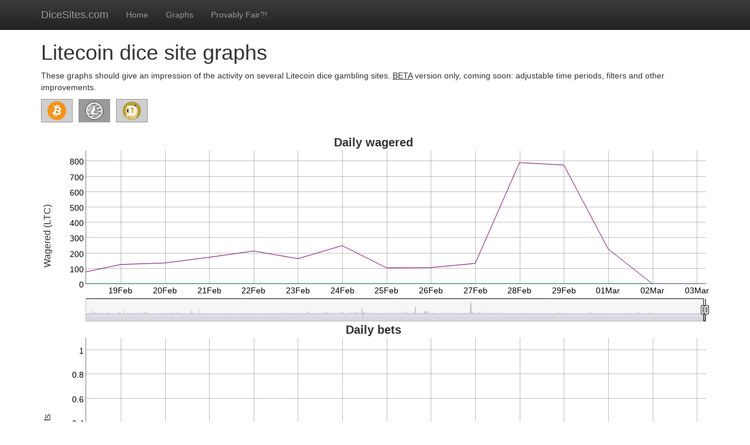

--- FILE ---
content_type: text/html; charset=UTF-8
request_url: https://dicesites.com/graphs/ltc
body_size: 144114
content:
<!DOCTYPE html> <html lang="en"> <head> <meta charset="utf-8"> <meta http-equiv="X-UA-Compatible" content="IE=edge"> <meta name="viewport" content="width=device-width, initial-scale=1"> <title>Litecoin dice site graphs - DiceSites.com</title>  <link rel="stylesheet" href="https://dicesites.com/css/style.css"> <!--[if lt IE 9]> <script src="https://dicesites.com/js/ie.js"></script>
 <![endif]--> 
	<script src="https://dicesites.com/js/head.js"></script>

 </head> <body> <div class="navbar navbar-inverse navbar-fixed-top" role="navigation"> <div class="container"> <div class="navbar-header"> <button type="button" class="navbar-toggle collapsed" data-toggle="collapse" data-target=".navbar-collapse"> <span class="sr-only">Toggle navigation</span> <span class="icon-bar"></span> <span class="icon-bar"></span> <span class="icon-bar"></span> </button> <a class="navbar-brand" href="https://dicesites.com">DiceSites.com</a> </div> <div class="collapse navbar-collapse"> <ul class="nav navbar-nav"> <li><a href="https://dicesites.com">Home</a></li> <li><a href="https://dicesites.com/graphs">Graphs</a></li> <li><a href="https://dicesites.com/provably-fair">Provably Fair?!</a></li> </ul> </div> </div> </div> <div class="container"> <div class="starter-template"> 	<h1>Litecoin dice site graphs</h1>
	<p>These graphs should give an impression of the activity on several Litecoin dice gambling sites. <u>BETA</u> version only, coming soon: adjustable time periods, filters and other improvements.</p>

	<ul id="filter_options" class="clearfix">
		<li><a href="https://dicesites.com/graphs" class="btc"><span>Bitcoin</span></a></li>
		<li class="active"><a href="https://dicesites.com/graphs/ltc" class="ltc"><span>Litecoin</span></a></li>
		<li><a href="https://dicesites.com/graphs/doge" class="doge"><span>Dogecoin</span></a></li>
	</ul>

	<div id="graph_wagered" class="graph"></div>
	<div id="graph_bets" class="graph"></div>
	<div id="graph_profit" class="graph"></div>
	<div id="graph_total_profit" class="graph"></div>
	<div id="graph_invested" class="graph"></div>
	<div id="graph_total_invested" class="graph"></div>

<script type="text/javascript">
gs = [];
var blockRedraw = false;
gs.push(new Dygraph(
	document.getElementById("graph_wagered"),
	"Date,BitDice.me,dicenow,Peerbet,BetKing,Crypto-Games.net,Bitvest,YOLOdice\n2014-11-02 00:00:00,180,0,0,0,0,0,0\n2014-11-03 00:00:00,16,0,0,0,0,0,0\n2014-11-04 00:00:00,64,0,0,0,0,0,0\n2014-11-05 00:00:00,83,1,0,0,0,0,0\n2014-11-06 00:00:00,735,0,0,0,0,0,0\n2014-11-07 00:00:00,1,0,0,0,0,0,0\n2014-11-08 00:00:00,1408,0,0,0,0,0,0\n2014-11-09 00:00:00,231,25,0,0,0,0,0\n2014-11-10 00:00:00,9,84,0,0,0,0,0\n2014-11-11 00:00:00,250,42,0,0,0,0,0\n2014-11-12 00:00:00,12,8,0,0,0,0,0\n2014-11-13 00:00:00,1,69,0,0,0,0,0\n2014-11-14 00:00:00,23,69,0,0,0,0,0\n2014-11-15 00:00:00,29,0,0,0,0,0,0\n2014-11-16 00:00:00,0,13,0,0,0,0,0\n2014-11-17 00:00:00,26,2110,0,0,0,0,0\n2014-11-18 00:00:00,39,0,0,0,0,0,0\n2014-11-19 00:00:00,20,21,0,0,0,0,0\n2014-11-20 00:00:00,2,0,30,0,0,0,0\n2014-11-21 00:00:00,2919,0,27,0,0,0,0\n2014-11-22 00:00:00,380,4,15,0,0,0,0\n2014-11-23 00:00:00,21,0,8,0,0,0,0\n2014-11-24 00:00:00,62,2,5,0,0,0,0\n2014-11-25 00:00:00,101,0,0,0,0,0,0\n2014-11-26 00:00:00,315,9,0,0,0,0,0\n2014-11-27 00:00:00,289,0,0,0,0,0,0\n2014-11-28 00:00:00,225,0,0,0,0,0,0\n2014-11-29 00:00:00,129,0,0,0,0,0,0\n2014-11-30 00:00:00,144,5,0,0,0,0,0\n2014-12-01 00:00:00,94,0,76,0,0,0,0\n2014-12-02 00:00:00,1358,0,0,0,0,0,0\n2014-12-03 00:00:00,216,0,977,0,0,0,0\n2014-12-04 00:00:00,102,0,0,0,0,0,0\n2014-12-05 00:00:00,234,0,0,0,0,0,0\n2014-12-06 00:00:00,23690,8,167,0,0,0,0\n2014-12-07 00:00:00,517,3,12,0,0,0,0\n2014-12-08 00:00:00,21,1927,0,0,0,0,0\n2014-12-09 00:00:00,272,4,1119,0,0,0,0\n2014-12-10 00:00:00,4047,0,943,0,0,0,0\n2014-12-11 00:00:00,326,0,5,0,0,0,0\n2014-12-12 00:00:00,127,4,4,0,0,0,0\n2014-12-13 00:00:00,216,12,0,0,0,0,0\n2014-12-14 00:00:00,555,1,7,0,0,0,0\n2014-12-15 00:00:00,117,0,170,0,0,0,0\n2014-12-16 00:00:00,19,64,21,0,0,0,0\n2014-12-17 00:00:00,296,0,38,0,0,0,0\n2014-12-18 00:00:00,130,4,0,0,0,0,0\n2014-12-19 00:00:00,306,0,1,0,0,0,0\n2014-12-20 00:00:00,147,0,10,0,0,0,0\n2014-12-21 00:00:00,9361,1514,1,0,0,0,0\n2014-12-22 00:00:00,2910,2,0,0,0,0,0\n2014-12-23 00:00:00,859,1,0,0,0,0,0\n2014-12-24 00:00:00,1816,0,0,0,0,0,0\n2014-12-25 00:00:00,338,0,0,0,0,0,0\n2014-12-26 00:00:00,564,1,0,0,0,0,0\n2014-12-27 00:00:00,2465,2,5,0,0,0,0\n2014-12-28 00:00:00,911,1,0,0,0,0,0\n2014-12-29 00:00:00,6941,8,0,0,0,0,0\n2014-12-30 00:00:00,39,2,4,0,0,0,0\n2014-12-31 00:00:00,128,1,12,0,0,0,0\n2015-01-01 00:00:00,123,1,39,0,0,0,0\n2015-01-02 00:00:00,106,5,49,0,0,0,0\n2015-01-03 00:00:00,105,0,32,0,0,0,0\n2015-01-04 00:00:00,55,59,73,0,0,0,0\n2015-01-05 00:00:00,195,3,69,0,0,0,0\n2015-01-06 00:00:00,259,5,29,0,0,0,0\n2015-01-07 00:00:00,102,2,561,0,0,0,0\n2015-01-08 00:00:00,203,47,22,0,0,0,0\n2015-01-09 00:00:00,47,2,32,0,0,0,0\n2015-01-10 00:00:00,71,3,92,0,0,0,0\n2015-01-11 00:00:00,484,6,40,0,0,0,0\n2015-01-12 00:00:00,34,819,36,0,0,0,0\n2015-01-13 00:00:00,1516,465,30,0,0,0,0\n2015-01-14 00:00:00,410,6,36,0,0,0,0\n2015-01-15 00:00:00,527,4469,90,0,0,0,0\n2015-01-16 00:00:00,312,58,293,0,0,0,0\n2015-01-17 00:00:00,9,3,295,0,0,0,0\n2015-01-18 00:00:00,133,1150,20,0,0,0,0\n2015-01-19 00:00:00,103,9,0,0,0,0,0\n2015-01-20 00:00:00,6678,5,234,0,0,0,0\n2015-01-21 00:00:00,6,6,41,0,0,0,0\n2015-01-22 00:00:00,300,10,0,0,0,0,0\n2015-01-23 00:00:00,32,2,0,0,0,0,0\n2015-01-24 00:00:00,537,7,0,0,0,0,0\n2015-01-25 00:00:00,520,7,1,0,0,0,0\n2015-01-26 00:00:00,712,145,44,0,0,0,0\n2015-01-27 00:00:00,343,45,0,0,0,0,0\n2015-01-28 00:00:00,94,3,17,0,0,0,0\n2015-01-29 00:00:00,97,3,206,0,0,0,0\n2015-01-30 00:00:00,23,24,0,0,0,0,0\n2015-01-31 00:00:00,11,10,18,0,0,0,0\n2015-02-01 00:00:00,431,7,0,0,0,0,0\n2015-02-02 00:00:00,362,26,0,0,0,0,0\n2015-02-03 00:00:00,159,0,0,0,0,0,0\n2015-02-04 00:00:00,36,0,0,0,0,0,0\n2015-02-05 00:00:00,1245,0,677,0,0,0,0\n2015-02-06 00:00:00,1520,0,0,0,0,0,0\n2015-02-07 00:00:00,95,0,90,0,0,0,0\n2015-02-08 00:00:00,233,0,0,0,0,0,0\n2015-02-09 00:00:00,882,0,0,0,0,0,0\n2015-02-10 00:00:00,257,0,9,0,0,0,0\n2015-02-11 00:00:00,97,0,0,0,0,0,0\n2015-02-12 00:00:00,208,0,9,0,0,0,0\n2015-02-13 00:00:00,959,0,3,0,0,0,0\n2015-02-14 00:00:00,680,0,0,0,0,0,0\n2015-02-15 00:00:00,828,64,0,0,0,0,0\n2015-02-16 00:00:00,828,0,0,0,0,0,0\n2015-02-17 00:00:00,828,0,2,0,0,0,0\n2015-02-18 00:00:00,828,4,46,0,0,0,0\n2015-02-19 00:00:00,828,0,0,0,0,0,0\n2015-02-20 00:00:00,828,0,5,0,0,0,0\n2015-02-21 00:00:00,828,0,17,0,0,0,0\n2015-02-22 00:00:00,828,0,8,0,0,0,0\n2015-02-23 00:00:00,828,0,7,0,0,0,0\n2015-02-24 00:00:00,828,0,234,0,0,0,0\n2015-02-25 00:00:00,828,0,414,0,0,0,0\n2015-02-26 00:00:00,828,0,183,0,0,0,0\n2015-02-27 00:00:00,828,0,27,0,0,0,0\n2015-02-28 00:00:00,828,0,10,0,0,0,0\n2015-03-01 00:00:00,828,0,5,0,0,0,0\n2015-03-02 00:00:00,828,0,892,0,0,0,0\n2015-03-03 00:00:00,828,0,121,0,0,0,0\n2015-03-04 00:00:00,828,12102,449,0,0,0,0\n2015-03-05 00:00:00,828,0,766,0,0,0,0\n2015-03-06 00:00:00,828,0,9,0,0,0,0\n2015-03-07 00:00:00,828,0,192,0,0,0,0\n2015-03-08 00:00:00,794,116,132,0,0,0,0\n2015-03-09 00:00:00,828,0,260,0,0,0,0\n2015-03-10 00:00:00,828,0,0,0,0,0,0\n2015-03-11 00:00:00,828,0,0,0,0,0,0\n2015-03-12 00:00:00,828,0,28,0,0,0,0\n2015-03-13 00:00:00,828,0,0,0,0,0,0\n2015-03-14 00:00:00,828,62,0,0,0,0,0\n2015-03-15 00:00:00,828,9,3,0,0,0,0\n2015-03-16 00:00:00,828,0,209,0,0,0,0\n2015-03-17 00:00:00,828,0,2,0,0,0,0\n2015-03-18 00:00:00,828,0,393,0,0,0,0\n2015-03-19 00:00:00,828,0,0,0,0,0,0\n2015-03-20 00:00:00,828,0,8,0,0,0,0\n2015-03-21 00:00:00,828,0,0,0,0,0,0\n2015-03-22 00:00:00,828,1,0,0,0,0,0\n2015-03-23 00:00:00,828,469,0,0,0,0,0\n2015-03-24 00:00:00,828,0,71,0,0,0,0\n2015-03-25 00:00:00,828,0,0,0,0,0,0\n2015-03-26 00:00:00,828,0,0,0,0,0,0\n2015-03-27 00:00:00,828,0,0,0,0,0,0\n2015-03-28 00:00:00,828,26,1,0,0,0,0\n2015-03-29 00:00:00,828,0,0,0,0,0,0\n2015-03-30 00:00:00,828,0,0,0,0,0,0\n2015-03-31 00:00:00,828,0,0,0,0,0,0\n2015-04-01 00:00:00,828,0,0,0,0,0,0\n2015-04-02 00:00:00,828,0,0,0,0,0,0\n2015-04-03 00:00:00,828,0,2,0,0,0,0\n2015-04-04 00:00:00,828,1,51,0,0,0,0\n2015-04-05 00:00:00,828,0,41,0,0,0,0\n2015-04-06 00:00:00,828,0,44,0,0,0,0\n2015-04-07 00:00:00,828,0,161,0,0,0,0\n2015-04-08 00:00:00,828,0,1,0,0,0,0\n2015-04-09 00:00:00,828,209,0,0,0,0,0\n2015-04-10 00:00:00,828,0,0,0,0,0,0\n2015-04-11 00:00:00,828,720,8,0,0,0,0\n2015-04-12 00:00:00,824,286,0,0,0,0,0\n2015-04-13 00:00:00,0,0,0,0,0,0,0\n2015-04-14 00:00:00,147,27,0,0,0,0,0\n2015-04-15 00:00:00,183,9,0,0,0,0,0\n2015-04-16 00:00:00,86,0,0,0,0,0,0\n2015-04-17 00:00:00,280,0,0,0,0,0,0\n2015-04-18 00:00:00,5,0,0,0,0,0,0\n2015-04-19 00:00:00,17,132,0,0,0,0,0\n2015-04-20 00:00:00,529,0,0,0,0,0,0\n2015-04-21 00:00:00,439,295,0,0,0,0,0\n2015-04-22 00:00:00,2745,124,0,0,0,0,0\n2015-04-23 00:00:00,288,0,0,0,0,0,0\n2015-04-24 00:00:00,8,0,0,0,0,0,0\n2015-04-25 00:00:00,24,0,1880,0,0,0,0\n2015-04-26 00:00:00,577,0,0,0,0,0,0\n2015-04-27 00:00:00,216,0,1,0,0,0,0\n2015-04-28 00:00:00,382,0,0,0,0,0,0\n2015-04-29 00:00:00,715,0,6,0,0,0,0\n2015-04-30 00:00:00,53,0,0,0,0,0,0\n2015-05-01 00:00:00,1410,0,0,0,0,0,0\n2015-05-02 00:00:00,1699,85,1,0,0,0,0\n2015-05-03 00:00:00,2435,0,557,0,0,0,0\n2015-05-04 00:00:00,1062,0,371,0,0,0,0\n2015-05-05 00:00:00,8902,0,3048,0,0,0,0\n2015-05-06 00:00:00,457,0,514,0,0,0,0\n2015-05-07 00:00:00,570,0,417,0,0,0,0\n2015-05-08 00:00:00,7,0,268,0,0,0,0\n2015-05-09 00:00:00,18,0,903,0,0,0,0\n2015-05-10 00:00:00,74,0,1946,0,0,0,0\n2015-05-11 00:00:00,9744,3004,0,0,0,0,0\n2015-05-12 00:00:00,475,1,304,0,0,0,0\n2015-05-13 00:00:00,4597,0,466,0,0,0,0\n2015-05-14 00:00:00,225,0,467,0,0,0,0\n2015-05-15 00:00:00,269,21,357,0,0,0,0\n2015-05-16 00:00:00,669,0,516,0,0,0,0\n2015-05-17 00:00:00,7,8,97,0,0,0,0\n2015-05-18 00:00:00,132,0,277,0,0,0,0\n2015-05-19 00:00:00,741,0,0,0,0,0,0\n2015-05-20 00:00:00,139,0,402,0,0,0,0\n2015-05-21 00:00:00,0,0,0,0,0,0,0\n2015-05-22 00:00:00,53,0,0,0,0,0,0\n2015-05-23 00:00:00,147,0,0,0,0,0,0\n2015-05-24 00:00:00,3,0,156,0,0,0,0\n2015-05-25 00:00:00,16,0,27,0,0,0,0\n2015-05-26 00:00:00,29,0,35,0,0,0,0\n2015-05-27 00:00:00,873,0,41,0,0,0,0\n2015-05-28 00:00:00,242,11,0,0,0,0,0\n2015-05-29 00:00:00,0,0,6,0,0,0,0\n2015-05-30 00:00:00,101,0,0,0,0,0,0\n2015-05-31 00:00:00,0,0,33,0,0,0,0\n2015-06-01 00:00:00,1,0,0,0,0,0,0\n2015-06-02 00:00:00,30462,0,11,0,0,0,0\n2015-06-03 00:00:00,204,1,0,0,0,0,0\n2015-06-04 00:00:00,148,0,0,0,0,0,0\n2015-06-05 00:00:00,0,0,0,0,0,0,0\n2015-06-06 00:00:00,31,0,1,0,0,0,0\n2015-06-07 00:00:00,21,0,15,0,0,0,0\n2015-06-08 00:00:00,310,0,0,0,0,0,0\n2015-06-09 00:00:00,420,0,0,0,0,0,0\n2015-06-10 00:00:00,3,0,0,0,0,0,0\n2015-06-11 00:00:00,83,0,0,0,0,0,0\n2015-06-12 00:00:00,0,0,0,0,0,0,0\n2015-06-13 00:00:00,1,0,0,0,0,0,0\n2015-06-14 00:00:00,34,0,13,0,0,0,0\n2015-06-15 00:00:00,327,0,0,0,0,0,0\n2015-06-16 00:00:00,77,0,0,0,0,0,0\n2015-06-17 00:00:00,68,0,234,0,0,0,0\n2015-06-18 00:00:00,500,27,420,0,0,0,0\n2015-06-19 00:00:00,312,0,0,0,0,0,0\n2015-06-20 00:00:00,5,0,303,0,0,0,0\n2015-06-21 00:00:00,1323,0,10,0,0,0,0\n2015-06-22 00:00:00,81,45,8,0,0,0,0\n2015-06-23 00:00:00,58,0,14,0,0,0,0\n2015-06-24 00:00:00,4607,2,6,0,0,0,0\n2015-06-25 00:00:00,6689,0,56,0,0,0,0\n2015-06-26 00:00:00,826,0,28,0,0,0,0\n2015-06-27 00:00:00,0,0,39,0,0,0,0\n2015-06-28 00:00:00,547,0,63,0,0,0,0\n2015-06-29 00:00:00,95,0,0,0,0,0,0\n2015-06-30 00:00:00,169,0,0,0,0,0,0\n2015-07-01 00:00:00,10,0,0,0,0,0,0\n2015-07-02 00:00:00,0,0,0,0,0,0,0\n2015-07-03 00:00:00,1805,0,20,0,0,0,0\n2015-07-04 00:00:00,0,0,4,0,0,0,0\n2015-07-05 00:00:00,436,0,7,0,0,0,0\n2015-07-06 00:00:00,16,0,7,0,0,0,0\n2015-07-07 00:00:00,267,0,0,0,0,0,0\n2015-07-08 00:00:00,125,0,0,0,0,0,0\n2015-07-09 00:00:00,118,0,0,0,0,0,0\n2015-07-10 00:00:00,438,1,0,0,0,0,0\n2015-07-11 00:00:00,77,0,41,0,0,0,0\n2015-07-12 00:00:00,77,8,0,0,0,0,0\n2015-07-13 00:00:00,1,0,0,0,0,0,0\n2015-07-14 00:00:00,10,0,0,0,0,0,0\n2015-07-15 00:00:00,2789,0,2,0,0,0,0\n2015-07-16 00:00:00,5296,0,0,0,0,0,0\n2015-07-17 00:00:00,1386,0,0,0,0,0,0\n2015-07-18 00:00:00,1464,0,0,0,0,0,0\n2015-07-19 00:00:00,3407,0,0,0,0,0,0\n2015-07-20 00:00:00,193,0,0,0,0,0,0\n2015-07-21 00:00:00,70,0,2192,0,0,0,0\n2015-07-22 00:00:00,52,0,0,0,0,0,0\n2015-07-23 00:00:00,73,0,151,0,0,0,0\n2015-07-24 00:00:00,146,0,0,0,0,0,0\n2015-07-25 00:00:00,3,5,533,0,0,0,0\n2015-07-26 00:00:00,365,19,0,0,0,0,0\n2015-07-27 00:00:00,10,12,1,0,0,0,0\n2015-07-28 00:00:00,27,44,22,0,0,0,0\n2015-07-29 00:00:00,70,0,94,0,0,0,0\n2015-07-30 00:00:00,20,0,18,0,0,0,0\n2015-07-31 00:00:00,25,0,37,0,0,0,0\n2015-08-01 00:00:00,51,0,0,0,0,0,0\n2015-08-02 00:00:00,154,0,0,0,0,0,0\n2015-08-03 00:00:00,7,0,0,0,0,0,0\n2015-08-04 00:00:00,4,0,1,0,0,0,0\n2015-08-05 00:00:00,6,0,0,0,0,0,0\n2015-08-06 00:00:00,623,0,3,0,0,0,0\n2015-08-07 00:00:00,186,0,0,0,0,0,0\n2015-08-08 00:00:00,23,0,0,0,0,0,0\n2015-08-09 00:00:00,2163,0,87,0,0,0,0\n2015-08-10 00:00:00,691,0,31,0,0,0,0\n2015-08-11 00:00:00,91,0,0,0,0,0,0\n2015-08-12 00:00:00,11,0,0,0,0,0,0\n2015-08-13 00:00:00,57,0,0,0,0,0,0\n2015-08-14 00:00:00,21,0,0,0,0,0,0\n2015-08-15 00:00:00,44,0,0,0,0,0,0\n2015-08-16 00:00:00,36,0,1,0,0,0,0\n2015-08-17 00:00:00,297,16,0,0,0,0,0\n2015-08-18 00:00:00,1686,343,1,0,0,0,0\n2015-08-19 00:00:00,51,0,0,0,0,0,0\n2015-08-20 00:00:00,257,0,3,0,0,0,0\n2015-08-21 00:00:00,69,0,0,0,0,0,0\n2015-08-22 00:00:00,46,0,0,0,0,0,0\n2015-08-23 00:00:00,10,0,0,0,0,0,0\n2015-08-24 00:00:00,21,0,0,0,0,0,0\n2015-08-25 00:00:00,5718,0,1499,0,0,0,0\n2015-08-26 00:00:00,1844,0,435,0,0,0,0\n2015-08-27 00:00:00,2845,0,0,0,0,0,0\n2015-08-28 00:00:00,1197,0,0,0,0,0,0\n2015-08-29 00:00:00,669,0,0,0,0,0,0\n2015-08-30 00:00:00,0,0,0,0,0,0,0\n2015-08-31 00:00:00,19,0,0,0,0,0,0\n2015-09-01 00:00:00,751,0,0,0,0,0,0\n2015-09-02 00:00:00,724,0,0,0,0,0,0\n2015-09-03 00:00:00,176,0,15,0,0,0,0\n2015-09-04 00:00:00,508,0,0,0,0,0,0\n2015-09-05 00:00:00,0,0,1,0,0,0,0\n2015-09-06 00:00:00,136,0,0,0,0,0,0\n2015-09-07 00:00:00,3,0,0,0,0,0,0\n2015-09-08 00:00:00,3169,0,0,0,0,0,0\n2015-09-09 00:00:00,43,0,2,0,0,0,0\n2015-09-10 00:00:00,34,0,0,0,0,0,0\n2015-09-11 00:00:00,0,0,0,0,0,0,0\n2015-09-12 00:00:00,8362,0,16,0,0,0,0\n2015-09-13 00:00:00,1447,0,0,0,0,0,0\n2015-09-14 00:00:00,1881,0,1,0,0,0,0\n2015-09-15 00:00:00,3139,0,0,0,0,0,0\n2015-09-16 00:00:00,132,0,71,0,0,0,0\n2015-09-17 00:00:00,9,0,4,0,0,0,0\n2015-09-18 00:00:00,320,0,4,0,0,0,0\n2015-09-19 00:00:00,18,0,107,0,0,0,0\n2015-09-20 00:00:00,321,0,31,0,0,0,0\n2015-09-21 00:00:00,54,0,0,0,0,0,0\n2015-09-22 00:00:00,1905,0,0,0,0,0,0\n2015-09-23 00:00:00,8920,0,0,0,0,0,0\n2015-09-24 00:00:00,1636,0,0,0,0,0,0\n2015-09-25 00:00:00,549,0,33,0,0,0,0\n2015-09-26 00:00:00,3,0,0,0,0,0,0\n2015-09-27 00:00:00,2978,0,0,0,0,0,0\n2015-09-28 00:00:00,12765,0,0,0,0,0,0\n2015-09-29 00:00:00,128,0,0,0,0,0,0\n2015-09-30 00:00:00,199,0,3,0,0,0,0\n2015-10-01 00:00:00,189,0,0,0,0,0,0\n2015-10-02 00:00:00,11571,0,0,0,0,0,0\n2015-10-03 00:00:00,327,0,0,0,0,0,0\n2015-10-04 00:00:00,208,0,0,0,0,0,0\n2015-10-05 00:00:00,561,0,0,0,0,0,0\n2015-10-06 00:00:00,436,0,0,0,0,0,0\n2015-10-07 00:00:00,723,0,0,0,0,0,0\n2015-10-08 00:00:00,495,0,0,0,0,0,0\n2015-10-09 00:00:00,30,0,0,0,0,0,0\n2015-10-10 00:00:00,71,0,2,0,0,0,0\n2015-10-11 00:00:00,74,0,0,0,0,0,0\n2015-10-12 00:00:00,3,0,0,0,0,0,0\n2015-10-13 00:00:00,14,0,0,0,0,0,0\n2015-10-14 00:00:00,14,0,0,0,0,0,0\n2015-10-15 00:00:00,2,5,0,0,0,0,0\n2015-10-16 00:00:00,196,0,0,0,0,0,0\n2015-10-17 00:00:00,95,0,1,0,0,0,0\n2015-10-18 00:00:00,6,0,19,0,0,0,0\n2015-10-19 00:00:00,1765,0,0,0,0,0,0\n2015-10-20 00:00:00,383,0,0,0,0,0,0\n2015-10-21 00:00:00,1928,0,66,0,0,0,0\n2015-10-22 00:00:00,2899,0,484,0,0,0,0\n2015-10-23 00:00:00,3252,0,0,0,0,0,0\n2015-10-24 00:00:00,746,0,0,0,0,0,0\n2015-10-25 00:00:00,1372,0,0,0,0,0,0\n2015-10-26 00:00:00,2577,0,0,0,0,0,0\n2015-10-27 00:00:00,19,0,1,0,0,0,0\n2015-10-28 00:00:00,177,0,0,0,0,0,0\n2015-10-29 00:00:00,57,0,0,0,0,0,0\n2015-10-30 00:00:00,223,0,0,0,0,0,0\n2015-10-31 00:00:00,144,0,0,0,0,0,0\n2015-11-01 00:00:00,759,0,0,0,0,0,0\n2015-11-02 00:00:00,93,0,0,0,0,0,0\n2015-11-03 00:00:00,40,0,0,0,0,0,0\n2015-11-04 00:00:00,37,0,11,0,0,0,0\n2015-11-05 00:00:00,220,0,1636,0,0,0,0\n2015-11-06 00:00:00,18,0,0,0,0,0,0\n2015-11-07 00:00:00,32,0,68,0,0,0,0\n2015-11-08 00:00:00,5,0,0,0,0,0,0\n2015-11-09 00:00:00,0,0,0,0,0,0,0\n2015-11-10 00:00:00,38,0,12,0,0,0,0\n2015-11-11 00:00:00,28,0,0,0,0,0,0\n2015-11-12 00:00:00,34,0,16,0,0,0,0\n2015-11-13 00:00:00,4,0,0,0,0,0,0\n2015-11-14 00:00:00,391,0,0,0,0,0,0\n2015-11-15 00:00:00,17,0,0,0,0,0,0\n2015-11-16 00:00:00,29,0,1,0,0,0,0\n2015-11-17 00:00:00,8,0,0,0,0,0,0\n2015-11-18 00:00:00,55,0,0,0,0,0,0\n2015-11-19 00:00:00,494,0,0,0,0,0,0\n2015-11-20 00:00:00,19,0,0,0,0,0,0\n2015-11-21 00:00:00,25,0,0,0,0,0,0\n2015-11-22 00:00:00,13,0,0,0,0,0,0\n2015-11-23 00:00:00,7,0,0,0,0,0,0\n2015-11-24 00:00:00,727,0,0,0,0,0,0\n2015-11-25 00:00:00,517,0,0,0,0,0,0\n2015-11-26 00:00:00,31,0,196,0,0,0,0\n2015-11-27 00:00:00,28,0,0,0,0,0,0\n2015-11-28 00:00:00,30,0,54,0,0,0,0\n2015-11-29 00:00:00,1,0,0,0,0,0,0\n2015-11-30 00:00:00,1,0,52,0,0,0,0\n2015-12-01 00:00:00,0,0,0,0,0,0,0\n2015-12-02 00:00:00,0,0,0,0,0,0,0\n2015-12-03 00:00:00,65,0,0,0,0,0,0\n2015-12-04 00:00:00,15,0,0,0,0,0,0\n2015-12-05 00:00:00,3,0,0,0,0,0,0\n2015-12-06 00:00:00,0,0,1,0,0,0,0\n2015-12-07 00:00:00,889,0,0,0,0,0,0\n2015-12-08 00:00:00,15,0,0,0,0,0,0\n2015-12-09 00:00:00,83,0,1,0,0,0,0\n2015-12-10 00:00:00,0,0,0,0,0,0,0\n2015-12-11 00:00:00,103,0,0,0,0,0,0\n2015-12-12 00:00:00,4,0,0,0,0,0,0\n2015-12-13 00:00:00,495,0,0,0,0,0,0\n2015-12-14 00:00:00,65,0,0,0,0,0,0\n2015-12-15 00:00:00,176,0,0,0,0,0,0\n2015-12-16 00:00:00,74,0,0,0,0,0,0\n2015-12-17 00:00:00,228,0,0,0,0,0,0\n2015-12-18 00:00:00,228,0,0,0,0,0,0\n2015-12-19 00:00:00,228,0,0,0,0,0,0\n2015-12-20 00:00:00,273,0,0,0,0,0,0\n2015-12-21 00:00:00,164,0,0,0,0,0,0\n2015-12-22 00:00:00,45,0,337,0,0,0,0\n2015-12-23 00:00:00,85,0,0,0,0,0,0\n2015-12-24 00:00:00,34,0,0,0,0,0,0\n2015-12-25 00:00:00,336,0,0,0,0,0,0\n2015-12-26 00:00:00,1408,0,0,0,0,0,0\n2015-12-27 00:00:00,6087,0,0,0,0,0,0\n2015-12-28 00:00:00,7210,0,0,0,0,0,0\n2015-12-29 00:00:00,9807,0,0,0,0,0,0\n2015-12-30 00:00:00,2636,0,0,0,0,0,0\n2015-12-31 00:00:00,202,0,0,0,0,0,0\n2016-01-01 00:00:00,99,0,1,0,0,0,0\n2016-01-02 00:00:00,124,0,0,0,0,0,0\n2016-01-03 00:00:00,44,0,0,0,0,0,0\n2016-01-04 00:00:00,52,0,0,0,0,0,0\n2016-01-05 00:00:00,23,0,2,0,0,0,0\n2016-01-06 00:00:00,29,0,0,0,0,0,0\n2016-01-07 00:00:00,321,0,0,0,0,0,0\n2016-01-08 00:00:00,113,0,12,0,0,0,0\n2016-01-09 00:00:00,65,0,0,0,0,0,0\n2016-01-10 00:00:00,97,0,0,0,0,0,0\n2016-01-11 00:00:00,59,0,0,0,0,0,0\n2016-01-12 00:00:00,4,0,0,0,0,0,0\n2016-01-13 00:00:00,646,0,0,0,0,0,0\n2016-01-14 00:00:00,167,0,0,0,0,0,0\n2016-01-15 00:00:00,354,0,0,0,0,0,0\n2016-01-16 00:00:00,2,0,0,0,0,0,0\n2016-01-17 00:00:00,229,0,0,0,0,0,0\n2016-01-18 00:00:00,387,0,0,0,0,0,0\n2016-01-19 00:00:00,448,0,0,0,0,0,0\n2016-01-20 00:00:00,545,0,0,0,0,0,0\n2016-01-21 00:00:00,1445,0,0,0,0,0,0\n2016-01-22 00:00:00,1466,0,0,0,0,0,0\n2016-01-23 00:00:00,2615,0,0,0,0,0,0\n2016-01-24 00:00:00,560,0,0,0,0,0,0\n2016-01-25 00:00:00,2081,0,0,0,0,0,0\n2016-01-26 00:00:00,2667,0,0,0,0,0,0\n2016-01-27 00:00:00,28,0,0,0,0,0,0\n2016-01-28 00:00:00,304,0,0,0,0,0,0\n2016-01-29 00:00:00,0,0,0,0,0,0,0\n2016-01-30 00:00:00,547,0,0,0,0,0,0\n2016-01-31 00:00:00,1,0,0,0,0,0,0\n2016-02-01 00:00:00,0,0,0,0,0,0,0\n2016-02-02 00:00:00,0,0,0,0,0,0,0\n2016-02-03 00:00:00,22,0,0,0,0,0,0\n2016-02-04 00:00:00,6,0,0,0,0,0,0\n2016-02-05 00:00:00,0,0,0,0,0,0,0\n2016-02-06 00:00:00,723,0,0,0,0,0,0\n2016-02-07 00:00:00,108,0,0,0,0,0,0\n2016-02-08 00:00:00,24,0,0,0,0,0,0\n2016-02-09 00:00:00,399,0,0,0,0,0,0\n2016-02-10 00:00:00,3187,0,0,0,0,0,0\n2016-02-11 00:00:00,58,0,0,0,0,0,0\n2016-02-12 00:00:00,1201,0,0,0,0,0,0\n2016-02-13 00:00:00,3,0,0,0,0,0,0\n2016-02-14 00:00:00,2770,0,0,0,0,0,0\n2016-02-15 00:00:00,2547,0,0,0,0,0,0\n2016-02-16 00:00:00,11946,0,0,0,0,0,0\n2016-02-17 00:00:00,1067,0,0,0,0,0,0\n2016-02-18 00:00:00,1122,0,0,0,0,0,0\n2016-02-19 00:00:00,1,0,0,0,0,0,0\n2016-02-20 00:00:00,6,0,0,0,0,0,0\n2016-02-21 00:00:00,55,0,0,0,0,0,0\n2016-02-22 00:00:00,9,0,0,0,0,0,0\n2016-02-23 00:00:00,1159,1,0,0,0,0,0\n2016-02-24 00:00:00,1552,19,0,0,0,0,0\n2016-02-25 00:00:00,754,10,0,0,0,0,0\n2016-02-26 00:00:00,1,36,0,0,0,0,0\n2016-02-27 00:00:00,0,3,0,0,0,0,0\n2016-02-28 00:00:00,4,34,0,0,0,0,0\n2016-02-29 00:00:00,48,22,0,0,0,0,0\n2016-03-01 00:00:00,0,0,0,0,0,0,0\n2016-03-02 00:00:00,26,0,0,0,0,0,0\n2016-03-03 00:00:00,220,31,0,0,0,0,0\n2016-03-04 00:00:00,343,0,1,0,0,0,0\n2016-03-05 00:00:00,3,0,0,0,0,0,0\n2016-03-06 00:00:00,162,0,0,0,0,0,0\n2016-03-07 00:00:00,0,0,1,0,0,0,0\n2016-03-08 00:00:00,2,0,8,0,0,0,0\n2016-03-09 00:00:00,51,0,0,0,0,0,0\n2016-03-10 00:00:00,124,0,0,0,0,0,0\n2016-03-11 00:00:00,0,0,0,0,0,0,0\n2016-03-12 00:00:00,0,0,0,0,0,0,0\n2016-03-13 00:00:00,19,0,0,0,0,0,0\n2016-03-14 00:00:00,106,0,1,0,0,0,0\n2016-03-15 00:00:00,3403,0,0,0,0,0,0\n2016-03-16 00:00:00,3774,0,2,0,0,0,0\n2016-03-17 00:00:00,5314,0,1,0,0,0,0\n2016-03-18 00:00:00,2446,0,0,0,0,0,0\n2016-03-19 00:00:00,8285,0,0,0,0,0,0\n2016-03-20 00:00:00,8161,0,0,0,0,0,0\n2016-03-21 00:00:00,3781,0,0,0,0,0,0\n2016-03-22 00:00:00,358,0,0,0,0,0,0\n2016-03-23 00:00:00,2470,0,0,0,0,0,0\n2016-03-24 00:00:00,3160,0,8,0,0,0,0\n2016-03-25 00:00:00,3293,0,32,0,0,0,0\n2016-03-26 00:00:00,6306,0,95,0,0,0,0\n2016-03-27 00:00:00,1155,0,0,0,0,0,0\n2016-03-28 00:00:00,1020,0,3,0,0,0,0\n2016-03-29 00:00:00,4,0,5,0,0,0,0\n2016-03-30 00:00:00,3162,0,2,0,0,0,0\n2016-03-31 00:00:00,3855,0,0,0,0,0,0\n2016-04-01 00:00:00,904,0,0,0,0,0,0\n2016-04-02 00:00:00,267,0,0,0,0,0,0\n2016-04-03 00:00:00,217,0,0,0,0,0,0\n2016-04-04 00:00:00,425,0,0,0,0,0,0\n2016-04-05 00:00:00,359,0,0,0,0,0,0\n2016-04-06 00:00:00,470,0,0,0,0,0,0\n2016-04-07 00:00:00,0,0,0,0,0,0,0\n2016-04-08 00:00:00,661,0,0,0,0,0,0\n2016-04-09 00:00:00,944,0,206,0,0,0,0\n2016-04-10 00:00:00,69,0,30,0,0,0,0\n2016-04-11 00:00:00,31,0,0,0,0,0,0\n2016-04-12 00:00:00,553,0,0,0,0,0,0\n2016-04-13 00:00:00,216,0,392,0,0,0,0\n2016-04-14 00:00:00,8,0,0,0,0,0,0\n2016-04-15 00:00:00,15,0,0,0,0,0,0\n2016-04-16 00:00:00,51,0,0,0,0,0,0\n2016-04-17 00:00:00,1006,0,0,0,0,0,0\n2016-04-18 00:00:00,3,0,0,0,0,0,0\n2016-04-19 00:00:00,41,0,60,0,0,0,0\n2016-04-20 00:00:00,488,0,30,0,0,0,0\n2016-04-21 00:00:00,874,0,0,0,0,0,0\n2016-04-22 00:00:00,8,0,0,0,0,0,0\n2016-04-23 00:00:00,2,0,0,0,0,0,0\n2016-04-24 00:00:00,41,0,0,0,0,0,0\n2016-04-25 00:00:00,0,0,5,0,0,0,0\n2016-04-26 00:00:00,6,0,0,0,0,0,0\n2016-04-27 00:00:00,167,0,0,0,0,0,0\n2016-04-28 00:00:00,50,0,0,0,0,0,0\n2016-04-29 00:00:00,24,0,0,0,0,0,0\n2016-04-30 00:00:00,2,0,0,0,0,0,0\n2016-05-01 00:00:00,14,0,0,0,0,0,0\n2016-05-02 00:00:00,33,0,1,0,0,0,0\n2016-05-03 00:00:00,0,0,0,0,0,0,0\n2016-05-04 00:00:00,0,0,0,0,0,0,0\n2016-05-05 00:00:00,0,0,0,0,0,0,0\n2016-05-06 00:00:00,12,0,0,0,0,0,0\n2016-05-07 00:00:00,3,0,0,0,0,0,0\n2016-05-08 00:00:00,0,0,0,0,0,0,0\n2016-05-09 00:00:00,9,0,0,0,0,0,0\n2016-05-10 00:00:00,442,0,4,0,0,0,0\n2016-05-11 00:00:00,0,0,0,0,0,0,0\n2016-05-12 00:00:00,20,0,0,0,0,0,0\n2016-05-13 00:00:00,37,24,0,0,0,0,0\n2016-05-14 00:00:00,18,0,0,0,0,0,0\n2016-05-15 00:00:00,110,0,0,0,0,0,0\n2016-05-16 00:00:00,8,4,0,0,0,0,0\n2016-05-17 00:00:00,5,0,0,0,0,0,0\n2016-05-18 00:00:00,15,0,0,0,0,0,0\n2016-05-19 00:00:00,4,0,0,0,0,0,0\n2016-05-20 00:00:00,29,0,0,0,0,0,0\n2016-05-21 00:00:00,3,0,0,0,0,0,0\n2016-05-22 00:00:00,2,0,0,0,0,0,0\n2016-05-23 00:00:00,32,0,0,0,0,0,0\n2016-05-24 00:00:00,0,0,0,0,0,0,0\n2016-05-25 00:00:00,0,0,0,0,0,0,0\n2016-05-26 00:00:00,37,0,0,0,0,0,0\n2016-05-27 00:00:00,3,0,0,0,0,0,0\n2016-05-28 00:00:00,1,0,0,0,0,0,0\n2016-05-29 00:00:00,2,0,3,0,0,0,0\n2016-05-30 00:00:00,10,0,0,0,0,0,0\n2016-05-31 00:00:00,1,0,0,0,0,0,0\n2016-06-01 00:00:00,0,0,0,0,0,0,0\n2016-06-02 00:00:00,6,0,0,0,0,0,0\n2016-06-03 00:00:00,774,0,0,0,0,0,0\n2016-06-04 00:00:00,138,0,0,0,0,0,0\n2016-06-05 00:00:00,730,0,0,0,0,0,0\n2016-06-06 00:00:00,6325,0,0,0,0,0,0\n2016-06-07 00:00:00,33933,0,0,0,0,0,0\n2016-06-08 00:00:00,12040,0,0,0,0,0,0\n2016-06-09 00:00:00,4921,0,0,0,0,0,0\n2016-06-10 00:00:00,3,0,0,0,0,0,0\n2016-06-11 00:00:00,5450,0,0,0,0,0,0\n2016-06-12 00:00:00,173,0,0,0,0,0,0\n2016-06-13 00:00:00,760,14,0,0,0,0,0\n2016-06-14 00:00:00,15,0,0,0,0,0,0\n2016-06-15 00:00:00,87,0,0,0,0,0,0\n2016-06-16 00:00:00,43,0,0,0,0,0,0\n2016-06-17 00:00:00,0,0,1,0,0,0,0\n2016-06-18 00:00:00,10,0,1,0,0,0,0\n2016-06-19 00:00:00,0,0,0,0,0,0,0\n2016-06-20 00:00:00,0,0,0,0,0,0,0\n2016-06-21 00:00:00,9,0,0,0,0,0,0\n2016-06-22 00:00:00,202,0,0,0,0,0,0\n2016-06-23 00:00:00,7,0,0,0,0,0,0\n2016-06-24 00:00:00,35,0,1,0,0,0,0\n2016-06-25 00:00:00,1,0,0,0,0,0,0\n2016-06-26 00:00:00,3371,0,0,0,0,0,0\n2016-06-27 00:00:00,8005,0,0,0,0,0,0\n2016-06-28 00:00:00,2019,0,0,0,0,0,0\n2016-06-29 00:00:00,52,0,0,0,0,0,0\n2016-06-30 00:00:00,2412,0,0,0,0,0,0\n2016-07-01 00:00:00,0,0,0,0,0,0,0\n2016-07-02 00:00:00,0,0,0,0,0,0,0\n2016-07-03 00:00:00,2,0,0,0,0,0,0\n2016-07-04 00:00:00,0,0,0,0,0,0,0\n2016-07-05 00:00:00,1,0,0,0,0,0,0\n2016-07-06 00:00:00,66,0,0,0,0,0,0\n2016-07-07 00:00:00,1400,0,0,0,0,0,0\n2016-07-08 00:00:00,1059,0,0,0,0,0,0\n2016-07-09 00:00:00,0,0,0,0,0,0,0\n2016-07-10 00:00:00,22,0,0,0,0,0,0\n2016-07-11 00:00:00,35,0,0,0,0,0,0\n2016-07-12 00:00:00,0,0,0,0,0,0,0\n2016-07-13 00:00:00,47,0,0,0,0,0,0\n2016-07-14 00:00:00,0,0,0,0,0,0,0\n2016-07-15 00:00:00,1773,0,0,0,0,0,0\n2016-07-16 00:00:00,0,0,0,0,0,0,0\n2016-07-17 00:00:00,0,0,2,0,0,0,0\n2016-07-18 00:00:00,0,0,0,0,0,0,0\n2016-07-19 00:00:00,2,0,0,0,0,0,0\n2016-07-20 00:00:00,1611,0,0,0,0,0,0\n2016-07-21 00:00:00,32047,0,0,0,0,0,0\n2016-07-22 00:00:00,25,0,0,0,0,0,0\n2016-07-23 00:00:00,1,0,0,0,0,0,0\n2016-07-24 00:00:00,312,0,0,0,0,0,0\n2016-07-25 00:00:00,1203,0,0,0,0,0,0\n2016-07-26 00:00:00,72,0,253,0,0,0,0\n2016-07-27 00:00:00,5,0,78,0,0,0,0\n2016-07-28 00:00:00,4,0,3,0,0,0,0\n2016-07-29 00:00:00,13,0,7,0,0,0,0\n2016-07-30 00:00:00,0,0,10,0,0,0,0\n2016-07-31 00:00:00,0,0,8,0,0,0,0\n2016-08-01 00:00:00,0,0,3,0,0,0,0\n2016-08-02 00:00:00,0,0,0,0,0,0,0\n2016-08-03 00:00:00,0,0,0,0,0,0,0\n2016-08-04 00:00:00,5,0,0,0,0,0,0\n2016-08-05 00:00:00,0,0,0,0,0,0,0\n2016-08-06 00:00:00,0,0,1,0,0,0,0\n2016-08-07 00:00:00,13,0,0,0,0,0,0\n2016-08-08 00:00:00,15,0,1,0,0,0,0\n2016-08-09 00:00:00,7,0,0,0,0,0,0\n2016-08-10 00:00:00,34,0,0,0,0,0,0\n2016-08-11 00:00:00,11,0,0,0,0,0,0\n2016-08-12 00:00:00,33,0,0,0,0,0,0\n2016-08-13 00:00:00,123,0,0,0,0,0,0\n2016-08-14 00:00:00,28,0,0,0,0,0,0\n2016-08-15 00:00:00,128,0,1,0,0,0,0\n2016-08-16 00:00:00,30,0,1,0,0,0,0\n2016-08-17 00:00:00,63,0,0,0,0,0,0\n2016-08-18 00:00:00,56,0,0,0,0,0,0\n2016-08-19 00:00:00,3,0,0,0,0,0,0\n2016-08-20 00:00:00,2,0,0,0,0,0,0\n2016-08-21 00:00:00,0,0,0,0,0,0,0\n2016-08-22 00:00:00,2,0,0,0,0,0,0\n2016-08-23 00:00:00,31,0,0,0,0,0,0\n2016-08-24 00:00:00,148,0,0,0,0,0,0\n2016-08-25 00:00:00,1,0,0,0,0,0,0\n2016-08-26 00:00:00,12,0,0,0,0,0,0\n2016-08-27 00:00:00,11,0,0,0,0,0,0\n2016-08-28 00:00:00,0,0,0,0,0,0,0\n2016-08-29 00:00:00,0,0,0,0,0,0,0\n2016-08-30 00:00:00,0,0,0,0,0,0,0\n2016-08-31 00:00:00,2,0,0,0,0,0,0\n2016-09-01 00:00:00,0,0,0,0,0,0,0\n2016-09-02 00:00:00,39,0,0,0,0,0,0\n2016-09-03 00:00:00,201,0,0,0,0,0,0\n2016-09-04 00:00:00,19,0,0,0,0,0,0\n2016-09-05 00:00:00,0,0,0,0,0,0,0\n2016-09-06 00:00:00,11,0,0,0,0,0,0\n2016-09-07 00:00:00,0,0,0,0,0,0,0\n2016-09-08 00:00:00,0,0,0,0,0,0,0\n2016-09-09 00:00:00,15,0,0,0,0,0,0\n2016-09-10 00:00:00,125,0,0,0,0,0,0\n2016-09-11 00:00:00,60,0,0,0,0,0,0\n2016-09-12 00:00:00,0,0,6,0,0,0,0\n2016-09-13 00:00:00,219,0,0,0,0,0,0\n2016-09-14 00:00:00,97,0,0,0,0,0,0\n2016-09-15 00:00:00,102,0,3,0,0,0,0\n2016-09-16 00:00:00,0,0,0,0,0,0,0\n2016-09-17 00:00:00,20,0,0,0,0,0,0\n2016-09-18 00:00:00,0,0,1,0,0,0,0\n2016-09-19 00:00:00,0,0,3,0,0,0,0\n2016-09-20 00:00:00,3,0,0,0,0,0,0\n2016-09-21 00:00:00,520,0,0,0,0,0,0\n2016-09-22 00:00:00,0,0,0,0,0,0,0\n2016-09-23 00:00:00,0,0,0,0,0,0,0\n2016-09-24 00:00:00,0,0,0,0,0,0,0\n2016-09-25 00:00:00,0,0,0,0,0,0,0\n2016-09-26 00:00:00,30,0,0,0,0,0,0\n2016-09-27 00:00:00,1,0,0,0,0,0,0\n2016-09-28 00:00:00,20,0,0,0,0,0,0\n2016-09-29 00:00:00,64,0,0,0,0,0,0\n2016-09-30 00:00:00,0,0,0,0,0,0,0\n2016-10-01 00:00:00,62,0,0,0,0,0,0\n2016-10-02 00:00:00,0,0,0,0,0,0,0\n2016-10-03 00:00:00,0,0,0,0,0,0,0\n2016-10-04 00:00:00,29,0,0,0,0,0,0\n2016-10-05 00:00:00,0,0,0,0,0,0,0\n2016-10-06 00:00:00,1,0,0,0,0,0,0\n2016-10-07 00:00:00,11,0,0,0,0,0,0\n2016-10-08 00:00:00,0,0,366,0,0,0,0\n2016-10-09 00:00:00,17,0,192,0,0,0,0\n2016-10-10 00:00:00,0,0,0,0,0,0,0\n2016-10-11 00:00:00,0,0,0,0,0,0,0\n2016-10-12 00:00:00,0,0,0,0,0,0,0\n2016-10-13 00:00:00,0,0,0,0,0,0,0\n2016-10-14 00:00:00,0,0,29,0,0,0,0\n2016-10-15 00:00:00,0,0,0,0,0,0,0\n2016-10-16 00:00:00,0,0,0,0,0,0,0\n2016-10-17 00:00:00,0,0,0,0,0,0,0\n2016-10-18 00:00:00,0,0,0,0,0,0,0\n2016-10-19 00:00:00,3,0,2,0,0,0,0\n2016-10-20 00:00:00,0,0,1,0,0,0,0\n2016-10-21 00:00:00,0,0,0,0,0,0,0\n2016-10-22 00:00:00,0,0,0,0,0,0,0\n2016-10-23 00:00:00,0,0,0,0,0,0,0\n2016-10-24 00:00:00,5,0,0,0,0,0,0\n2016-10-25 00:00:00,1,0,0,0,0,0,0\n2016-10-26 00:00:00,0,0,0,0,0,0,0\n2016-10-27 00:00:00,2,0,0,0,0,0,0\n2016-10-28 00:00:00,0,0,20,0,0,0,0\n2016-10-29 00:00:00,9,0,0,0,0,0,0\n2016-10-30 00:00:00,2,0,0,0,0,0,0\n2016-10-31 00:00:00,116,0,0,0,0,0,0\n2016-11-01 00:00:00,0,0,0,0,0,0,0\n2016-11-02 00:00:00,1,0,0,0,0,0,0\n2016-11-03 00:00:00,1,0,0,0,0,0,0\n2016-11-04 00:00:00,0,0,0,0,0,0,0\n2016-11-05 00:00:00,0,0,7,0,0,0,0\n2016-11-06 00:00:00,0,0,0,0,0,0,0\n2016-11-07 00:00:00,302,0,0,0,0,0,0\n2016-11-08 00:00:00,0,0,0,0,0,0,0\n2016-11-09 00:00:00,137,0,0,0,0,0,0\n2016-11-10 00:00:00,3,0,0,0,0,0,0\n2016-11-11 00:00:00,14,0,261,0,0,0,0\n2016-11-12 00:00:00,0,0,0,0,0,0,0\n2016-11-13 00:00:00,0,0,0,0,0,0,0\n2016-11-14 00:00:00,0,0,0,0,0,0,0\n2016-11-15 00:00:00,0,0,0,0,0,0,0\n2016-11-16 00:00:00,2,0,0,0,0,0,0\n2016-11-17 00:00:00,0,0,0,0,0,0,0\n2016-11-18 00:00:00,0,0,0,0,0,0,0\n2016-11-19 00:00:00,0,0,0,0,0,0,0\n2016-11-20 00:00:00,0,0,4,0,0,0,0\n2016-11-21 00:00:00,0,0,1,0,0,0,0\n2016-11-22 00:00:00,49,0,0,0,0,0,0\n2016-11-23 00:00:00,0,0,0,0,0,0,0\n2016-11-24 00:00:00,66,0,0,0,0,0,0\n2016-11-25 00:00:00,0,0,0,0,0,0,0\n2016-11-26 00:00:00,0,0,0,0,0,0,0\n2016-11-27 00:00:00,0,0,0,0,0,0,0\n2016-11-28 00:00:00,0,0,0,0,0,0,0\n2016-11-29 00:00:00,0,0,0,0,0,0,0\n2016-11-30 00:00:00,0,0,0,0,0,0,0\n2016-12-01 00:00:00,265,0,0,0,0,0,0\n2016-12-02 00:00:00,29,0,0,0,0,0,0\n2016-12-03 00:00:00,0,0,0,0,0,0,0\n2016-12-04 00:00:00,0,0,0,0,0,0,0\n2016-12-05 00:00:00,276,0,0,0,0,0,0\n2016-12-06 00:00:00,0,0,0,0,0,0,0\n2016-12-07 00:00:00,40,0,0,0,0,0,0\n2016-12-08 00:00:00,3965,0,1,0,0,0,0\n2016-12-09 00:00:00,0,0,0,0,0,0,0\n2016-12-10 00:00:00,7,0,0,0,0,0,0\n2016-12-11 00:00:00,0,0,0,0,0,0,0\n2016-12-12 00:00:00,431,0,0,0,0,0,0\n2016-12-13 00:00:00,0,0,0,0,0,0,0\n2016-12-14 00:00:00,677,0,0,0,0,0,0\n2016-12-15 00:00:00,0,0,0,0,0,0,0\n2016-12-16 00:00:00,58,0,0,0,0,0,0\n2016-12-17 00:00:00,0,0,0,0,0,0,0\n2016-12-18 00:00:00,0,0,0,0,0,0,0\n2016-12-19 00:00:00,0,0,0,0,0,0,0\n2016-12-20 00:00:00,0,0,0,0,0,0,0\n2016-12-21 00:00:00,87,0,0,0,0,0,0\n2016-12-22 00:00:00,0,0,0,0,0,0,0\n2016-12-23 00:00:00,0,0,0,0,0,0,0\n2016-12-24 00:00:00,0,0,0,0,0,0,0\n2016-12-25 00:00:00,0,0,0,0,0,0,0\n2016-12-26 00:00:00,31,0,0,0,0,0,0\n2016-12-27 00:00:00,0,0,0,0,0,0,0\n2016-12-28 00:00:00,0,0,0,0,0,0,0\n2016-12-29 00:00:00,0,0,0,0,0,0,0\n2016-12-30 00:00:00,0,0,0,0,0,0,0\n2016-12-31 00:00:00,3,0,0,0,0,0,0\n2017-01-01 00:00:00,0,0,0,0,0,0,0\n2017-01-02 00:00:00,0,0,0,0,0,0,0\n2017-01-03 00:00:00,0,0,0,0,0,0,0\n2017-01-04 00:00:00,74,0,0,0,0,0,0\n2017-01-05 00:00:00,0,0,0,0,0,0,0\n2017-01-06 00:00:00,0,0,0,0,0,0,0\n2017-01-07 00:00:00,0,0,0,0,0,0,0\n2017-01-08 00:00:00,23,0,0,0,0,0,0\n2017-01-09 00:00:00,9,0,0,0,0,0,0\n2017-01-10 00:00:00,6,0,0,0,0,0,0\n2017-01-11 00:00:00,5,0,0,0,0,0,0\n2017-01-12 00:00:00,0,0,0,0,0,0,0\n2017-01-13 00:00:00,0,0,0,0,0,0,0\n2017-01-14 00:00:00,0,0,0,0,0,0,0\n2017-01-15 00:00:00,0,0,0,0,0,0,0\n2017-01-16 00:00:00,0,0,0,0,0,0,0\n2017-01-17 00:00:00,0,0,0,0,0,0,0\n2017-01-18 00:00:00,0,0,0,0,0,0,0\n2017-01-19 00:00:00,3,0,0,0,0,0,0\n2017-01-20 00:00:00,0,0,0,0,0,0,0\n2017-01-21 00:00:00,0,0,0,0,0,0,0\n2017-01-22 00:00:00,20,0,0,0,0,0,0\n2017-01-23 00:00:00,32,0,0,0,0,0,0\n2017-01-24 00:00:00,25,0,0,0,0,0,0\n2017-01-25 00:00:00,0,0,0,0,0,0,0\n2017-01-26 00:00:00,1,0,0,0,0,0,0\n2017-01-27 00:00:00,48,0,0,0,0,0,0\n2017-01-28 00:00:00,0,0,0,0,0,0,0\n2017-01-29 00:00:00,0,0,0,0,0,0,0\n2017-01-30 00:00:00,1,0,0,0,0,0,0\n2017-01-31 00:00:00,0,0,0,0,0,0,0\n2017-02-01 00:00:00,0,0,0,0,0,0,0\n2017-02-02 00:00:00,0,0,0,0,0,0,0\n2017-02-03 00:00:00,76,0,0,0,0,0,0\n2017-02-04 00:00:00,0,0,0,0,0,0,0\n2017-02-05 00:00:00,0,0,0,0,0,0,0\n2017-02-06 00:00:00,2,0,0,0,0,0,0\n2017-02-07 00:00:00,95,0,0,0,0,0,0\n2017-02-08 00:00:00,37,0,0,0,0,0,0\n2017-02-09 00:00:00,477,0,0,0,0,0,0\n2017-02-10 00:00:00,2,0,8,0,0,0,0\n2017-02-11 00:00:00,0,0,12,0,0,0,0\n2017-02-12 00:00:00,12,0,9,0,0,0,0\n2017-02-13 00:00:00,8,0,0,0,0,0,0\n2017-02-14 00:00:00,32,0,0,0,0,0,0\n2017-02-15 00:00:00,120,0,0,0,0,0,0\n2017-02-16 00:00:00,11,0,0,0,0,0,0\n2017-02-17 00:00:00,8,0,0,0,0,0,0\n2017-02-18 00:00:00,0,0,0,0,0,0,0\n2017-02-19 00:00:00,2,0,0,0,0,0,0\n2017-02-20 00:00:00,25,0,0,0,0,0,0\n2017-02-21 00:00:00,83,0,0,0,0,0,0\n2017-02-22 00:00:00,0,0,0,0,0,0,0\n2017-02-23 00:00:00,96,0,0,0,0,0,0\n2017-02-24 00:00:00,0,0,0,0,0,0,0\n2017-02-25 00:00:00,0,0,0,0,0,0,0\n2017-02-26 00:00:00,32,0,0,0,0,0,0\n2017-02-27 00:00:00,81,0,0,0,0,0,0\n2017-02-28 00:00:00,0,0,0,0,0,0,0\n2017-03-01 00:00:00,0,0,0,0,0,0,0\n2017-03-02 00:00:00,0,0,0,0,0,0,0\n2017-03-03 00:00:00,15,0,0,0,0,0,0\n2017-03-04 00:00:00,125,0,0,0,0,0,0\n2017-03-05 00:00:00,2,0,0,0,0,0,0\n2017-03-06 00:00:00,2,0,0,0,0,0,0\n2017-03-07 00:00:00,146,0,0,0,0,0,0\n2017-03-08 00:00:00,70,0,0,0,0,0,0\n2017-03-09 00:00:00,18,0,0,0,0,0,0\n2017-03-10 00:00:00,0,0,0,0,0,0,0\n2017-03-11 00:00:00,4,0,0,0,0,0,0\n2017-03-12 00:00:00,199,0,0,0,0,0,0\n2017-03-13 00:00:00,37,0,0,0,0,0,0\n2017-03-14 00:00:00,1,0,0,0,0,0,0\n2017-03-15 00:00:00,1,0,0,0,0,0,0\n2017-03-16 00:00:00,0,0,0,0,0,0,0\n2017-03-17 00:00:00,64,0,0,0,0,0,0\n2017-03-18 00:00:00,280,0,0,0,0,0,0\n2017-03-19 00:00:00,8,0,0,0,0,0,0\n2017-03-20 00:00:00,7,0,0,0,0,0,0\n2017-03-21 00:00:00,68,0,0,0,0,0,0\n2017-03-22 00:00:00,0,0,0,0,0,0,0\n2017-03-23 00:00:00,0,0,0,0,0,0,0\n2017-03-24 00:00:00,0,0,0,0,0,0,0\n2017-03-25 00:00:00,3,0,0,0,0,0,0\n2017-03-26 00:00:00,0,0,0,0,0,0,0\n2017-03-27 00:00:00,333,0,0,0,0,0,0\n2017-03-28 00:00:00,0,0,0,0,0,0,0\n2017-03-29 00:00:00,0,0,0,0,0,0,0\n2017-03-30 00:00:00,32,0,2,0,0,0,0\n2017-03-31 00:00:00,20,0,0,0,0,0,0\n2017-04-01 00:00:00,0,0,0,0,0,0,0\n2017-04-02 00:00:00,2523,0,0,0,0,0,0\n2017-04-03 00:00:00,103,0,0,0,0,0,0\n2017-04-04 00:00:00,0,0,0,0,0,0,0\n2017-04-05 00:00:00,1010,0,0,0,0,0,0\n2017-04-06 00:00:00,38,0,0,0,0,0,0\n2017-04-07 00:00:00,0,0,0,0,0,0,0\n2017-04-08 00:00:00,1,0,0,0,0,0,0\n2017-04-09 00:00:00,0,0,0,0,0,0,0\n2017-04-10 00:00:00,0,0,0,0,0,0,0\n2017-04-11 00:00:00,209,0,0,0,0,0,0\n2017-04-12 00:00:00,0,0,0,0,0,0,0\n2017-04-13 00:00:00,0,0,0,0,0,0,0\n2017-04-14 00:00:00,0,0,0,0,0,0,0\n2017-04-15 00:00:00,13,0,0,0,0,0,0\n2017-04-16 00:00:00,37,0,0,0,0,0,0\n2017-04-17 00:00:00,0,0,0,0,0,0,0\n2017-04-18 00:00:00,58,0,0,0,0,0,0\n2017-04-19 00:00:00,12,0,0,0,0,0,0\n2017-04-20 00:00:00,0,0,0,0,0,0,0\n2017-04-21 00:00:00,0,0,0,0,0,0,0\n2017-04-22 00:00:00,0,0,0,0,0,0,0\n2017-04-23 00:00:00,0,0,0,0,0,0,0\n2017-04-24 00:00:00,1045,0,0,0,0,0,0\n2017-04-25 00:00:00,175,0,0,0,0,0,0\n2017-04-26 00:00:00,65,0,0,0,0,0,0\n2017-04-27 00:00:00,15,0,0,0,0,0,0\n2017-04-28 00:00:00,0,0,0,0,0,0,0\n2017-04-29 00:00:00,0,0,0,0,0,0,0\n2017-04-30 00:00:00,29,0,0,0,0,0,0\n2017-05-01 00:00:00,0,0,0,0,0,0,0\n2017-05-02 00:00:00,27,0,0,0,0,0,0\n2017-05-03 00:00:00,82,0,0,0,0,0,0\n2017-05-04 00:00:00,3,0,0,0,0,0,0\n2017-05-05 00:00:00,53,0,0,0,0,0,0\n2017-05-06 00:00:00,5,0,0,0,0,0,0\n2017-05-07 00:00:00,113,0,0,0,0,0,0\n2017-05-08 00:00:00,0,0,0,0,0,0,0\n2017-05-09 00:00:00,37,0,0,0,0,0,0\n2017-05-10 00:00:00,25,0,0,0,0,0,0\n2017-05-11 00:00:00,8,0,177,0,0,0,0\n2017-05-12 00:00:00,68,0,0,0,0,0,0\n2017-05-13 00:00:00,29,0,0,0,0,0,0\n2017-05-14 00:00:00,1,0,0,0,0,0,0\n2017-05-15 00:00:00,18,0,0,0,0,0,0\n2017-05-16 00:00:00,12,0,0,0,0,0,0\n2017-05-17 00:00:00,83,0,0,0,0,0,0\n2017-05-18 00:00:00,99,0,0,0,0,0,0\n2017-05-19 00:00:00,29,0,0,0,0,0,0\n2017-05-20 00:00:00,0,0,0,0,0,0,0\n2017-05-21 00:00:00,56,0,0,0,0,0,0\n2017-05-22 00:00:00,2379,0,0,0,0,0,0\n2017-05-23 00:00:00,833,0,0,0,0,0,0\n2017-05-24 00:00:00,175,0,0,0,0,0,0\n2017-05-25 00:00:00,0,0,0,0,0,0,0\n2017-05-26 00:00:00,293,0,0,0,0,0,0\n2017-05-27 00:00:00,1,0,0,0,0,0,0\n2017-05-28 00:00:00,0,0,0,0,0,0,0\n2017-05-29 00:00:00,63,0,0,0,0,0,0\n2017-05-30 00:00:00,16,0,3,0,0,0,0\n2017-05-31 00:00:00,6,0,0,0,0,0,0\n2017-06-01 00:00:00,14,0,0,0,0,0,0\n2017-06-02 00:00:00,253,0,0,0,0,0,0\n2017-06-03 00:00:00,180,0,0,0,0,0,0\n2017-06-04 00:00:00,247,0,0,0,0,0,0\n2017-06-05 00:00:00,303,0,0,0,0,0,0\n2017-06-06 00:00:00,343,0,0,0,0,0,0\n2017-06-07 00:00:00,23,0,0,0,0,0,0\n2017-06-08 00:00:00,12,0,0,0,0,0,0\n2017-06-09 00:00:00,44,0,0,0,0,0,0\n2017-06-10 00:00:00,56,0,0,0,0,0,0\n2017-06-11 00:00:00,18,0,0,0,0,0,0\n2017-06-12 00:00:00,82,0,0,0,0,0,0\n2017-06-13 00:00:00,617,0,1,0,0,0,0\n2017-06-14 00:00:00,15,0,6,0,0,0,0\n2017-06-15 00:00:00,40,0,0,0,0,0,0\n2017-06-16 00:00:00,186,0,0,0,0,0,0\n2017-06-17 00:00:00,66,0,0,0,0,0,0\n2017-06-18 00:00:00,220,0,0,0,0,0,0\n2017-06-19 00:00:00,172,0,0,0,0,0,0\n2017-06-20 00:00:00,58,0,0,0,0,0,0\n2017-06-21 00:00:00,36,0,0,0,0,0,0\n2017-06-22 00:00:00,24,0,0,0,0,0,0\n2017-06-23 00:00:00,14,0,0,0,0,0,0\n2017-06-24 00:00:00,102,0,0,0,0,0,0\n2017-06-25 00:00:00,108,0,0,0,0,0,0\n2017-06-26 00:00:00,8,0,0,0,0,0,0\n2017-06-27 00:00:00,44,0,0,0,0,0,0\n2017-06-28 00:00:00,0,0,0,0,0,0,0\n2017-06-29 00:00:00,0,0,0,0,0,0,0\n2017-06-30 00:00:00,0,0,0,0,0,0,0\n2017-07-01 00:00:00,88,0,0,0,0,0,0\n2017-07-02 00:00:00,8,0,0,0,0,0,0\n2017-07-03 00:00:00,0,0,0,0,0,0,0\n2017-07-04 00:00:00,163,0,0,0,0,0,0\n2017-07-05 00:00:00,92,0,0,0,0,0,0\n2017-07-06 00:00:00,1,0,0,0,0,0,0\n2017-07-07 00:00:00,0,0,0,0,0,0,0\n2017-07-08 00:00:00,35,0,0,0,0,0,0\n2017-07-09 00:00:00,5,0,0,0,0,0,0\n2017-07-10 00:00:00,0,0,0,0,0,0,0\n2017-07-11 00:00:00,2,0,0,0,0,0,0\n2017-07-12 00:00:00,57,0,0,0,0,0,0\n2017-07-13 00:00:00,23,0,0,0,0,0,0\n2017-07-14 00:00:00,37,0,0,0,0,0,0\n2017-07-15 00:00:00,395,0,0,0,0,0,0\n2017-07-16 00:00:00,18,0,0,0,0,0,0\n2017-07-17 00:00:00,52,0,0,0,0,0,0\n2017-07-18 00:00:00,44,0,0,0,0,0,0\n2017-07-19 00:00:00,0,0,1,0,0,0,0\n2017-07-20 00:00:00,5,0,0,0,0,0,0\n2017-07-21 00:00:00,37,0,0,0,0,0,0\n2017-07-22 00:00:00,28,0,0,0,0,0,0\n2017-07-23 00:00:00,8,0,0,0,0,0,0\n2017-07-24 00:00:00,0,0,0,0,0,0,0\n2017-07-25 00:00:00,0,0,54,0,0,0,0\n2017-07-26 00:00:00,0,0,0,0,0,0,0\n2017-07-27 00:00:00,0,0,0,0,0,0,0\n2017-07-28 00:00:00,0,0,0,0,0,0,0\n2017-07-29 00:00:00,5,0,0,0,0,0,0\n2017-07-30 00:00:00,687,0,0,0,0,0,0\n2017-07-31 00:00:00,113,0,0,0,0,0,0\n2017-08-01 00:00:00,47,0,1,0,0,0,0\n2017-08-02 00:00:00,21,0,0,0,0,0,0\n2017-08-03 00:00:00,0,0,0,0,0,0,0\n2017-08-04 00:00:00,2704,0,1,0,0,0,0\n2017-08-05 00:00:00,6,0,10,0,0,0,0\n2017-08-06 00:00:00,18,0,0,0,0,0,0\n2017-08-07 00:00:00,23,0,6,0,0,0,0\n2017-08-08 00:00:00,224,0,0,0,0,0,0\n2017-08-09 00:00:00,32,0,0,0,0,0,0\n2017-08-10 00:00:00,7,0,0,0,0,0,0\n2017-08-11 00:00:00,3,0,0,0,0,0,0\n2017-08-12 00:00:00,33,0,0,0,0,0,0\n2017-08-13 00:00:00,142,0,0,0,0,0,0\n2017-08-14 00:00:00,150,0,0,0,0,0,0\n2017-08-15 00:00:00,531,0,0,0,0,0,0\n2017-08-16 00:00:00,249,0,0,0,0,0,0\n2017-08-17 00:00:00,207,0,0,0,0,0,0\n2017-08-18 00:00:00,672,0,0,0,0,0,0\n2017-08-19 00:00:00,283,0,0,0,0,0,0\n2017-08-20 00:00:00,171,0,0,0,0,0,0\n2017-08-21 00:00:00,4,0,0,0,0,0,0\n2017-08-22 00:00:00,874,0,0,0,0,0,0\n2017-08-23 00:00:00,5,0,0,0,0,0,0\n2017-08-24 00:00:00,109,0,0,0,0,0,0\n2017-08-25 00:00:00,134,0,0,0,0,0,0\n2017-08-26 00:00:00,71,0,0,0,0,0,0\n2017-08-27 00:00:00,45,0,0,0,0,0,0\n2017-08-28 00:00:00,54,0,0,0,0,0,0\n2017-08-29 00:00:00,10,0,0,0,0,0,0\n2017-08-30 00:00:00,35,0,0,0,0,0,0\n2017-08-31 00:00:00,180,0,0,0,0,0,0\n2017-09-01 00:00:00,22,0,17,0,0,0,0\n2017-09-02 00:00:00,17,0,1,0,0,0,0\n2017-09-03 00:00:00,15,0,0,0,0,0,0\n2017-09-04 00:00:00,142,0,0,0,0,0,0\n2017-09-05 00:00:00,696,0,0,0,0,0,0\n2017-09-06 00:00:00,88,0,0,0,0,0,0\n2017-09-07 00:00:00,73,0,0,0,0,0,0\n2017-09-08 00:00:00,147,0,0,0,0,0,0\n2017-09-09 00:00:00,139,0,0,0,0,0,0\n2017-09-10 00:00:00,344,0,0,0,0,0,0\n2017-09-11 00:00:00,25,0,183,0,0,0,0\n2017-09-12 00:00:00,30,0,3,0,0,0,0\n2017-09-13 00:00:00,1,0,0,0,0,0,0\n2017-09-14 00:00:00,3,0,12,0,0,0,0\n2017-09-15 00:00:00,61,0,0,0,0,0,0\n2017-09-16 00:00:00,19,0,0,0,0,0,0\n2017-09-17 00:00:00,5,0,0,0,0,0,0\n2017-09-18 00:00:00,5,0,0,0,0,0,0\n2017-09-19 00:00:00,26,0,0,0,0,0,0\n2017-09-20 00:00:00,99,0,0,0,0,0,0\n2017-09-21 00:00:00,960,0,0,0,0,0,0\n2017-09-22 00:00:00,92,0,0,0,0,0,0\n2017-09-23 00:00:00,6,0,0,28,252,17,0\n2017-09-24 00:00:00,42,0,0,45,625,52,0\n2017-09-25 00:00:00,981,0,0,6,583,22,0\n2017-09-26 00:00:00,83,0,0,54,736,45,0\n2017-09-27 00:00:00,35,0,0,1,1856,92,0\n2017-09-28 00:00:00,20,0,0,0,872,127,0\n2017-09-29 00:00:00,15,0,0,2,696,57,0\n2017-09-30 00:00:00,224,0,0,10,556,103,0\n2017-10-01 00:00:00,44,0,0,0,309,114,0\n2017-10-02 00:00:00,16,0,0,0,296,53,0\n2017-10-03 00:00:00,0,0,0,20,670,63,0\n2017-10-04 00:00:00,0,0,0,0,696,66,0\n2017-10-05 00:00:00,0,0,0,14,478,17,0\n2017-10-06 00:00:00,0,0,0,43,442,71,0\n2017-10-07 00:00:00,0,0,0,63,1364,72,0\n2017-10-08 00:00:00,0,0,0,11,973,27,0\n2017-10-09 00:00:00,1365,0,0,30,518,40,0\n2017-10-10 00:00:00,662,0,0,23,1679,23,0\n2017-10-11 00:00:00,552,0,0,27,4139,41,0\n2017-10-12 00:00:00,1301,0,0,14,260,40,0\n2017-10-13 00:00:00,1414,0,0,10,202,75,0\n2017-10-14 00:00:00,20,0,0,10,1260,82,0\n2017-10-15 00:00:00,941,0,0,0,809,23,0\n2017-10-16 00:00:00,955,0,0,2,751,10,0\n2017-10-17 00:00:00,317,0,0,1,1260,75,0\n2017-10-18 00:00:00,6,0,0,1,1375,56,0\n2017-10-19 00:00:00,263,0,0,3,1492,49,0\n2017-10-20 00:00:00,495,0,0,0,253,26,0\n2017-10-21 00:00:00,5942,0,0,1,3029,27,0\n2017-10-22 00:00:00,198,0,0,1,1216,2,0\n2017-10-23 00:00:00,1887,0,0,510,736,112,0\n2017-10-24 00:00:00,145,0,0,1843,187,135,0\n2017-10-25 00:00:00,518,0,0,1540,2075,28,0\n2017-10-26 00:00:00,328,0,0,834,1053,52,0\n2017-10-27 00:00:00,276,0,0,1090,630,67,0\n2017-10-28 00:00:00,169,0,0,106,164,52,0\n2017-10-29 00:00:00,1244,0,0,56,798,37,0\n2017-10-30 00:00:00,1,0,0,66,989,85,0\n2017-10-31 00:00:00,240,0,0,25,596,62,0\n2017-11-01 00:00:00,101,0,0,9,396,107,0\n2017-11-02 00:00:00,114,0,0,0,729,41,0\n2017-11-03 00:00:00,1286,0,0,1,1433,184,0\n2017-11-04 00:00:00,168,0,0,2,1403,84,0\n2017-11-05 00:00:00,250,0,0,1,716,51,0\n2017-11-06 00:00:00,238,0,0,3,544,30,0\n2017-11-07 00:00:00,1398,0,0,5,682,67,0\n2017-11-08 00:00:00,1542,0,0,9,1847,199,0\n2017-11-09 00:00:00,99,0,0,11,1221,155,0\n2017-11-10 00:00:00,85,0,0,3,469,133,0\n2017-11-11 00:00:00,1,0,0,0,1030,226,0\n2017-11-12 00:00:00,7,0,0,2,635,162,0\n2017-11-13 00:00:00,6,0,0,0,660,22,0\n2017-11-14 00:00:00,2,0,0,2,504,48,0\n2017-11-15 00:00:00,14,0,0,1,341,19,0\n2017-11-16 00:00:00,38,0,0,9,634,12,0\n2017-11-17 00:00:00,30,0,0,3,497,14,0\n2017-11-18 00:00:00,1,0,0,50,572,173,0\n2017-11-19 00:00:00,22,0,0,1,619,17,0\n2017-11-20 00:00:00,78,0,0,1,176,15,0\n2017-11-21 00:00:00,84,0,0,45,180,57,0\n2017-11-22 00:00:00,436,0,0,1012,426,16,0\n2017-11-23 00:00:00,147,0,0,1,588,10,0\n2017-11-24 00:00:00,112,0,0,34,263,41,0\n2017-11-25 00:00:00,137,0,0,0,197,66,0\n2017-11-26 00:00:00,721,0,0,1,283,57,0\n2017-11-27 00:00:00,34,0,0,0,524,202,0\n2017-11-28 00:00:00,3,0,0,0,305,90,0\n2017-11-29 00:00:00,79,0,0,1,541,24,0\n2017-11-30 00:00:00,242,0,0,0,594,33,0\n2017-12-01 00:00:00,55,0,0,4,1251,124,0\n2017-12-02 00:00:00,848,0,0,25,1473,34,0\n2017-12-03 00:00:00,314,0,0,46,1358,5,0\n2017-12-04 00:00:00,830,0,0,91,2910,81,0\n2017-12-05 00:00:00,266,0,0,3,1124,40,0\n2017-12-06 00:00:00,283,0,0,1,2115,36,0\n2017-12-07 00:00:00,505,0,0,0,1220,65,0\n2017-12-08 00:00:00,427,0,0,2,767,38,0\n2017-12-09 00:00:00,166,0,0,0,387,32,0\n2017-12-10 00:00:00,32,0,0,0,524,24,0\n2017-12-11 00:00:00,45,0,0,0,347,50,0\n2017-12-12 00:00:00,184,0,0,0,355,38,0\n2017-12-13 00:00:00,74,0,0,0,200,13,0\n2017-12-14 00:00:00,64,0,0,0,120,53,0\n2017-12-15 00:00:00,46,0,0,1,235,64,0\n2017-12-16 00:00:00,43,0,0,3,397,36,0\n2017-12-17 00:00:00,31,0,0,1,137,12,0\n2017-12-18 00:00:00,58,0,0,0,1517,16,0\n2017-12-19 00:00:00,16,0,0,30,694,279,0\n2017-12-20 00:00:00,95,0,0,2,256,18,0\n2017-12-21 00:00:00,9,0,0,1,355,76,0\n2017-12-22 00:00:00,70,0,0,1,175,66,0\n2017-12-23 00:00:00,72,0,0,22,315,524,0\n2017-12-24 00:00:00,258,0,0,0,311,462,0\n2017-12-25 00:00:00,219,0,0,47,259,177,0\n2017-12-26 00:00:00,54,0,0,34,156,39,0\n2017-12-27 00:00:00,33,0,0,8,1953,170,0\n2017-12-28 00:00:00,22,0,0,0,153,732,0\n2017-12-29 00:00:00,176,0,0,117,112,38,0\n2017-12-30 00:00:00,1663,0,0,151,222,649,0\n2017-12-31 00:00:00,1110,0,0,0,191,840,0\n2018-01-01 00:00:00,109,0,0,5,160,176,0\n2018-01-02 00:00:00,310,0,0,2,147,1045,0\n2018-01-03 00:00:00,188,0,0,0,163,419,0\n2018-01-04 00:00:00,132,0,0,569,342,376,0\n2018-01-05 00:00:00,282,0,0,0,540,117,0\n2018-01-06 00:00:00,27,0,0,162,532,172,0\n2018-01-07 00:00:00,41,0,0,57,346,85,0\n2018-01-08 00:00:00,479,0,0,24,776,1899,0\n2018-01-09 00:00:00,96,0,0,0,835,43,0\n2018-01-10 00:00:00,35,0,0,0,502,10,0\n2018-01-11 00:00:00,4,0,0,12,442,5,0\n2018-01-12 00:00:00,20,0,0,116,477,29,0\n2018-01-13 00:00:00,158,0,0,63,259,34,0\n2018-01-14 00:00:00,21,0,0,2,162,273,0\n2018-01-15 00:00:00,88,0,0,311,191,43,175\n2018-01-16 00:00:00,59,0,0,39,621,47,405\n2018-01-17 00:00:00,13,0,0,0,157,115,1248\n2018-01-18 00:00:00,17,0,0,0,552,50,575\n2018-01-19 00:00:00,40,0,0,13,210,36,1503\n2018-01-20 00:00:00,9,0,0,2,216,40,2043\n2018-01-21 00:00:00,19,0,0,1,244,50,2330\n2018-01-22 00:00:00,37,0,0,7,401,64,2746\n2018-01-23 00:00:00,55,0,0,20,113,37,5767\n2018-01-24 00:00:00,67,0,0,15,265,54,5071\n2018-01-25 00:00:00,34,0,0,9,522,27,3755\n2018-01-26 00:00:00,39,0,0,13,612,159,4104\n2018-01-27 00:00:00,55,0,0,5,411,40,719\n2018-01-28 00:00:00,51,0,0,14,798,15,867\n2018-01-29 00:00:00,129,0,0,0,570,88,1236\n2018-01-30 00:00:00,106,0,0,3,981,52,432\n2018-01-31 00:00:00,18,0,0,9,647,5,575\n2018-02-01 00:00:00,12,0,0,0,156,26,922\n2018-02-02 00:00:00,149,0,0,0,757,90,396\n2018-02-03 00:00:00,60,0,0,0,715,58,246\n2018-02-04 00:00:00,65,0,0,45,417,25,440\n2018-02-05 00:00:00,175,0,0,23,260,47,442\n2018-02-06 00:00:00,18,0,0,84,419,230,462\n2018-02-07 00:00:00,28,0,0,11,854,354,353\n2018-02-08 00:00:00,106,0,0,48,1449,604,924\n2018-02-09 00:00:00,22,0,0,12,232,169,544\n2018-02-10 00:00:00,32,0,0,30,712,159,290\n2018-02-11 00:00:00,36,0,0,204,292,94,164\n2018-02-12 00:00:00,8,0,0,0,778,349,157\n2018-02-13 00:00:00,2,0,0,28,201,59,168\n2018-02-14 00:00:00,2,0,0,0,768,51,375\n2018-02-15 00:00:00,22,0,0,0,666,172,354\n2018-02-16 00:00:00,1,0,0,21,579,149,323\n2018-02-17 00:00:00,1,0,0,5,520,59,789\n2018-02-18 00:00:00,417,0,0,154,388,883,195\n2018-02-19 00:00:00,167,0,0,241,382,282,319\n2018-02-20 00:00:00,452,0,0,11,415,1057,416\n2018-02-21 00:00:00,21,0,0,6,798,111,427\n2018-02-22 00:00:00,14,0,0,94,64,187,261\n2018-02-23 00:00:00,0,0,0,30,0,53,216\n2018-02-24 00:00:00,1,0,0,94,817,44,133\n2018-02-25 00:00:00,0,0,0,258,596,82,141\n2018-02-26 00:00:00,152,0,0,0,724,687,177\n2018-02-27 00:00:00,16,0,0,0,227,1240,131\n2018-02-28 00:00:00,368,0,0,229,205,3431,277\n2018-03-01 00:00:00,2,0,0,0,485,3583,5385\n2018-03-02 00:00:00,62,0,0,264,365,6714,1819\n2018-03-03 00:00:00,11,0,0,0,794,2275,108\n2018-03-04 00:00:00,0,0,0,26,1044,2229,319\n2018-03-05 00:00:00,82,0,0,6,678,4427,311\n2018-03-06 00:00:00,15,0,0,6,449,130,2642\n2018-03-07 00:00:00,209,0,0,386,439,1598,4944\n2018-03-08 00:00:00,77,0,0,1,794,3402,3391\n2018-03-09 00:00:00,0,0,0,7,379,32,1265\n2018-03-10 00:00:00,31,0,0,24,219,79,618\n2018-03-11 00:00:00,56,0,0,12,81,242,2820\n2018-03-12 00:00:00,136,0,0,12,626,7643,30252\n2018-03-13 00:00:00,7,0,0,11,807,431,182\n2018-03-14 00:00:00,57,0,0,5,612,182,147\n2018-03-15 00:00:00,91,0,0,5,365,232,268\n2018-03-16 00:00:00,135,0,0,1,861,271,244\n2018-03-17 00:00:00,128,0,0,0,273,32,144\n2018-03-18 00:00:00,45,0,0,1,58,71,208\n2018-03-19 00:00:00,189,0,0,0,95,74,158\n2018-03-20 00:00:00,209,0,0,1,241,44,169\n2018-03-21 00:00:00,223,0,0,0,111,76,194\n2018-03-22 00:00:00,227,0,0,6,311,79,218\n2018-03-23 00:00:00,691,0,0,0,367,61,287\n2018-03-24 00:00:00,44,0,0,97,717,63,389\n2018-03-25 00:00:00,186,0,0,45,345,218,185\n2018-03-26 00:00:00,142,0,0,0,58,30,376\n2018-03-27 00:00:00,531,0,0,1,292,26,204\n2018-03-28 00:00:00,141,0,0,29,360,27,369\n2018-03-29 00:00:00,374,0,0,52,69,128,169\n2018-03-30 00:00:00,73,0,0,1,189,61,627\n2018-03-31 00:00:00,48,0,0,0,61,34,392\n2018-04-01 00:00:00,120,0,0,5,1110,26,211\n2018-04-02 00:00:00,275,0,0,0,488,244,285\n2018-04-03 00:00:00,74,0,0,0,444,54,330\n2018-04-04 00:00:00,19,0,0,89,462,105,218\n2018-04-05 00:00:00,118,0,0,98,275,143,210\n2018-04-06 00:00:00,2,0,0,32,1060,68,401\n2018-04-07 00:00:00,2,0,0,0,753,55,74\n2018-04-08 00:00:00,0,0,0,0,892,217,113\n2018-04-09 00:00:00,0,0,0,29,953,2526,233\n2018-04-10 00:00:00,198,0,0,0,286,1025,241\n2018-04-11 00:00:00,5,0,0,0,114,365,185\n2018-04-12 00:00:00,6,0,0,0,354,2210,390\n2018-04-13 00:00:00,8,0,0,3,254,356,173\n2018-04-14 00:00:00,317,0,0,0,247,45,129\n2018-04-15 00:00:00,13,0,0,0,209,93,1008\n2018-04-16 00:00:00,0,0,0,2,336,70,223\n2018-04-17 00:00:00,3,0,0,3,998,58,832\n2018-04-18 00:00:00,27,0,0,0,270,68,165\n2018-04-19 00:00:00,9,0,0,1,895,77,250\n2018-04-20 00:00:00,4,0,0,0,708,140,391\n2018-04-21 00:00:00,232,0,0,0,312,40,522\n2018-04-22 00:00:00,455,0,0,0,226,132,141\n2018-04-23 00:00:00,28,0,0,0,1021,147,51\n2018-04-24 00:00:00,29,0,0,1,515,92,68\n2018-04-25 00:00:00,130,0,0,1,200,95,450\n2018-04-26 00:00:00,26,0,0,0,305,84,941\n2018-04-27 00:00:00,0,0,0,2,228,36,714\n2018-04-28 00:00:00,1004,0,0,33,320,51,137\n2018-04-29 00:00:00,361,0,0,0,148,56,123\n2018-04-30 00:00:00,49,0,0,0,149,75,344\n2018-05-01 00:00:00,267,0,0,0,558,245,707\n2018-05-02 00:00:00,287,0,0,0,337,229,271\n2018-05-03 00:00:00,218,0,0,0,352,324,528\n2018-05-04 00:00:00,362,0,0,0,309,64,363\n2018-05-05 00:00:00,2904,0,0,0,647,125,219\n2018-05-06 00:00:00,1841,0,0,0,482,96,560\n2018-05-07 00:00:00,655,0,0,2,241,43,409\n2018-05-08 00:00:00,25,0,0,5,106,55,282\n2018-05-09 00:00:00,63,0,0,2,31,83,134\n2018-05-10 00:00:00,179,0,0,0,220,61,521\n2018-05-11 00:00:00,1,0,0,0,78,60,2421\n2018-05-12 00:00:00,22,0,0,0,148,70,215\n2018-05-13 00:00:00,562,0,0,0,228,118,289\n2018-05-14 00:00:00,38,0,0,0,104,172,441\n2018-05-15 00:00:00,9,0,0,0,133,179,1052\n2018-05-16 00:00:00,84,0,0,0,119,44,350\n2018-05-17 00:00:00,421,0,0,0,288,85,358\n2018-05-18 00:00:00,148,0,0,0,235,38,161\n2018-05-19 00:00:00,112,0,0,0,200,30,204\n2018-05-20 00:00:00,39,0,0,0,55,153,268\n2018-05-21 00:00:00,663,0,0,0,360,93,272\n2018-05-22 00:00:00,383,0,0,0,13,48,346\n2018-05-23 00:00:00,99,0,0,0,108,76,271\n2018-05-24 00:00:00,232,0,0,0,261,40,1156\n2018-05-25 00:00:00,369,0,0,0,330,243,827\n2018-05-26 00:00:00,202,0,0,0,1767,106,632\n2018-05-27 00:00:00,387,0,0,0,163,354,404\n2018-05-28 00:00:00,81,0,0,0,76,696,1014\n2018-05-29 00:00:00,2547,0,0,0,269,486,1023\n2018-05-30 00:00:00,315,0,0,0,484,176,1205\n2018-05-31 00:00:00,92,0,0,0,242,360,2669\n2018-06-01 00:00:00,201,0,0,0,279,421,4492\n2018-06-02 00:00:00,492,0,0,0,232,105,725\n2018-06-03 00:00:00,2399,0,0,0,323,68,2029\n2018-06-04 00:00:00,89,0,0,0,301,83,1698\n2018-06-05 00:00:00,282,0,0,0,267,142,5673\n2018-06-06 00:00:00,224,0,0,0,451,52,12028\n2018-06-07 00:00:00,84,0,0,11,260,46,14497\n2018-06-08 00:00:00,174,0,0,10,92,65,6548\n2018-06-09 00:00:00,73,0,0,14,494,39,513\n2018-06-10 00:00:00,30,0,0,12,474,43,2066\n2018-06-11 00:00:00,193,0,0,11,184,48,1964\n2018-06-12 00:00:00,343,0,0,7,51,33,484\n2018-06-13 00:00:00,239,0,0,51,165,76,499\n2018-06-14 00:00:00,531,0,0,5,113,59,2333\n2018-06-15 00:00:00,82,0,0,0,604,35,2170\n2018-06-16 00:00:00,67,0,0,55,1347,11,318\n2018-06-17 00:00:00,160,0,0,0,618,24,584\n2018-06-18 00:00:00,9524,0,0,0,165,53,931\n2018-06-19 00:00:00,27,0,0,0,249,35,4560\n2018-06-20 00:00:00,9691,0,0,0,213,71,999\n2018-06-21 00:00:00,37,0,0,0,116,78,679\n2018-06-22 00:00:00,593,0,0,0,301,151,718\n2018-06-23 00:00:00,117,0,0,0,121,81,769\n2018-06-24 00:00:00,38,0,0,3,631,124,572\n2018-06-25 00:00:00,109,0,0,0,369,178,393\n2018-06-26 00:00:00,415,0,0,0,322,194,450\n2018-06-27 00:00:00,62,0,0,1,428,35,625\n2018-06-28 00:00:00,79,0,0,0,156,329,1105\n2018-06-29 00:00:00,28,0,0,0,476,285,809\n2018-06-30 00:00:00,70,0,0,0,726,207,382\n2018-07-01 00:00:00,52,0,0,0,169,174,500\n2018-07-02 00:00:00,180,0,0,1,129,94,1213\n2018-07-03 00:00:00,151,0,0,3,335,85,1738\n2018-07-04 00:00:00,19,0,0,2,151,252,355\n2018-07-05 00:00:00,22,0,0,1,382,754,690\n2018-07-06 00:00:00,121,0,0,5,453,162,554\n2018-07-07 00:00:00,17,0,0,4,306,140,733\n2018-07-08 00:00:00,505,0,0,3,224,166,370\n2018-07-09 00:00:00,723,0,0,8,264,697,748\n2018-07-10 00:00:00,452,0,0,96,305,33,596\n2018-07-11 00:00:00,330,0,0,8,216,41,1140\n2018-07-12 00:00:00,2021,0,0,1,96,158,1122\n2018-07-13 00:00:00,1116,0,0,9,171,275,1002\n2018-07-14 00:00:00,23,0,0,8,124,84,514\n2018-07-15 00:00:00,42,0,0,3,231,47,947\n2018-07-16 00:00:00,229,0,0,16,218,125,432\n2018-07-17 00:00:00,26,0,0,11,191,26,1645\n2018-07-18 00:00:00,65,0,0,6,458,160,2172\n2018-07-19 00:00:00,113,0,0,2,1336,300,1357\n2018-07-20 00:00:00,3921,0,0,1,842,94,1087\n2018-07-21 00:00:00,14,0,0,0,1724,372,898\n2018-07-22 00:00:00,71,0,0,0,1957,997,559\n2018-07-23 00:00:00,0,0,0,0,636,182,674\n2018-07-24 00:00:00,2,0,0,1,308,106,1038\n2018-07-25 00:00:00,2,0,0,0,253,167,1125\n2018-07-26 00:00:00,9,0,0,0,256,162,1140\n2018-07-27 00:00:00,49,0,0,0,256,96,1185\n2018-07-28 00:00:00,99,0,0,0,185,368,746\n2018-07-29 00:00:00,232,0,0,1,114,243,432\n2018-07-30 00:00:00,75,0,0,0,100,26,502\n2018-07-31 00:00:00,17,0,0,0,157,74,1070\n2018-08-01 00:00:00,358,0,0,1,806,247,443\n2018-08-02 00:00:00,3,0,0,0,142,222,634\n2018-08-03 00:00:00,100,0,0,11,167,234,740\n2018-08-04 00:00:00,231,0,0,325,160,354,471\n2018-08-05 00:00:00,0,0,0,4,129,92,352\n2018-08-06 00:00:00,50,0,0,296,505,76,505\n2018-08-07 00:00:00,974,0,0,17,121,28,535\n2018-08-08 00:00:00,10,0,0,110,289,26,708\n2018-08-09 00:00:00,6,0,0,1025,148,62,849\n2018-08-10 00:00:00,0,0,0,18,184,235,777\n2018-08-11 00:00:00,111,0,0,10,292,78,608\n2018-08-12 00:00:00,238,0,0,175,137,36,1678\n2018-08-13 00:00:00,0,0,0,227,113,103,903\n2018-08-14 00:00:00,397,0,0,350,194,179,621\n2018-08-15 00:00:00,237,0,0,94,78,65,1471\n2018-08-16 00:00:00,170,0,0,1937,61,347,919\n2018-08-17 00:00:00,263,0,0,230,1113,175,1138\n2018-08-18 00:00:00,483,0,0,47,2772,153,605\n2018-08-19 00:00:00,124,0,0,301,141,161,900\n2018-08-20 00:00:00,85,0,0,666,680,703,630\n2018-08-21 00:00:00,387,0,0,268,665,334,652\n2018-08-22 00:00:00,9,0,0,770,139,43,541\n2018-08-23 00:00:00,3,0,0,2576,83,1138,1765\n2018-08-24 00:00:00,66,0,0,158,153,222,1758\n2018-08-25 00:00:00,27,0,0,74,135,70,949\n2018-08-26 00:00:00,140,0,0,1,250,82,1877\n2018-08-27 00:00:00,26,0,0,6,287,73,1062\n2018-08-28 00:00:00,45,0,0,85,222,23,1454\n2018-08-29 00:00:00,21,0,0,101,507,80,1598\n2018-08-30 00:00:00,20,0,0,1750,501,54,1395\n2018-08-31 00:00:00,62,0,0,217,178,1103,984\n2018-09-01 00:00:00,0,0,0,207,1798,141,668\n2018-09-02 00:00:00,54,0,0,276,216,74,3036\n2018-09-03 00:00:00,64,0,0,187,854,50,642\n2018-09-04 00:00:00,30,0,0,100,171,107,701\n2018-09-05 00:00:00,184,0,0,198,552,63,764\n2018-09-06 00:00:00,202,0,0,912,228,267,1807\n2018-09-07 00:00:00,3,0,0,414,218,239,4349\n2018-09-08 00:00:00,350,0,0,394,92,189,4650\n2018-09-09 00:00:00,831,0,0,779,75,146,3885\n2018-09-10 00:00:00,27,0,0,245,1108,158,6105\n2018-09-11 00:00:00,349,0,0,605,46,369,4274\n2018-09-12 00:00:00,255,0,0,8,343,3,7304\n2018-09-13 00:00:00,140,0,0,1403,2115,0,10542\n2018-09-14 00:00:00,473,0,0,68,1262,0,18485\n2018-09-15 00:00:00,222,0,0,10,1152,0,2575\n2018-09-16 00:00:00,74,0,0,14,344,0,6839\n2018-09-17 00:00:00,308,0,0,221,135,0,1322\n2018-09-18 00:00:00,309,0,0,166,169,0,1847\n2018-09-19 00:00:00,0,0,0,181,718,0,1188\n2018-09-20 00:00:00,703,0,0,1693,140,0,1421\n2018-09-21 00:00:00,533,0,0,2,228,0,1004\n2018-09-22 00:00:00,606,0,0,4,342,0,524\n2018-09-23 00:00:00,707,0,0,64,176,0,521\n2018-09-24 00:00:00,632,0,0,336,314,0,2930\n2018-09-25 00:00:00,181,0,0,305,186,0,1220\n2018-09-26 00:00:00,95,0,0,35,185,0,895\n2018-09-27 00:00:00,98,0,0,231,183,0,805\n2018-09-28 00:00:00,290,0,0,59,97,0,2500\n2018-09-29 00:00:00,177,0,0,19,150,0,1401\n2018-09-30 00:00:00,170,0,0,114,854,0,1315\n2018-10-01 00:00:00,259,0,0,112,2294,0,571\n2018-10-02 00:00:00,145,0,0,157,2882,0,1111\n2018-10-03 00:00:00,5,0,0,158,3573,0,1062\n2018-10-04 00:00:00,40,0,0,1070,221,0,666\n2018-10-05 00:00:00,0,0,0,8,124,0,1021\n2018-10-06 00:00:00,127,0,0,7,401,0,1312\n2018-10-07 00:00:00,126,0,0,14,792,0,1346\n2018-10-08 00:00:00,12,0,0,8,389,0,1432\n2018-10-09 00:00:00,20,0,0,85,1253,0,2306\n2018-10-10 00:00:00,103,0,0,99,798,0,1364\n2018-10-11 00:00:00,90,0,0,1128,196,0,1716\n2018-10-12 00:00:00,10,0,0,7,759,0,1894\n2018-10-13 00:00:00,11,0,0,11,156,0,1252\n2018-10-14 00:00:00,0,0,0,5,229,0,757\n2018-10-15 00:00:00,120,0,0,37,114,0,1178\n2018-10-16 00:00:00,10,0,0,16,427,0,858\n2018-10-17 00:00:00,4,0,0,191,664,0,485\n2018-10-18 00:00:00,1,0,0,1015,1220,0,458\n2018-10-19 00:00:00,2,0,0,42,4276,0,765\n2018-10-20 00:00:00,3,0,0,63,1287,0,1457\n2018-10-21 00:00:00,189,0,0,10,1456,0,1349\n2018-10-22 00:00:00,0,0,0,12,500,0,1431\n2018-10-23 00:00:00,80,0,0,126,3089,0,1004\n2018-10-24 00:00:00,0,0,0,6,3284,505,1124\n2018-10-25 00:00:00,1,0,0,982,1869,816,1527\n2018-10-26 00:00:00,0,0,0,154,1807,859,6492\n2018-10-27 00:00:00,0,0,0,54,465,82,1838\n2018-10-28 00:00:00,0,0,0,14,649,134,953\n2018-10-29 00:00:00,0,0,0,16,4681,827,617\n2018-10-30 00:00:00,0,0,0,14,1886,151,1899\n2018-10-31 00:00:00,0,0,0,54,1280,142,935\n2018-11-01 00:00:00,0,0,0,1410,4597,1025,1640\n2018-11-02 00:00:00,0,0,0,17,1712,1271,573\n2018-11-03 00:00:00,0,0,0,126,996,2282,1015\n2018-11-04 00:00:00,0,0,0,58,825,1623,673\n2018-11-05 00:00:00,0,0,0,38,3686,101,1253\n2018-11-06 00:00:00,0,0,0,40,3668,388,950\n2018-11-07 00:00:00,0,0,0,196,1221,317,1918\n2018-11-08 00:00:00,0,0,0,727,2417,90,1523\n2018-11-09 00:00:00,0,0,0,51,610,477,1116\n2018-11-10 00:00:00,0,0,0,139,376,273,1143\n2018-11-11 00:00:00,0,0,0,179,1063,210,1155\n2018-11-12 00:00:00,0,0,0,33,1550,172,1527\n2018-11-13 00:00:00,0,0,0,188,1678,645,1043\n2018-11-14 00:00:00,0,0,0,63,2574,324,9421\n2018-11-15 00:00:00,0,0,0,673,1637,341,841\n2018-11-16 00:00:00,0,0,0,331,1541,458,1338\n2018-11-17 00:00:00,0,0,0,34,1988,414,635\n2018-11-18 00:00:00,0,0,0,48,1809,341,622\n2018-11-19 00:00:00,0,0,0,14,935,739,3249\n2018-11-20 00:00:00,0,0,0,23,608,510,4690\n2018-11-21 00:00:00,0,0,0,29,281,915,1511\n2018-11-22 00:00:00,0,0,0,124,2146,86,525\n2018-11-23 00:00:00,0,0,0,41,492,2242,10671\n2018-11-24 00:00:00,0,0,0,10,1604,611,725\n2018-11-25 00:00:00,0,0,0,7,870,1850,999\n2018-11-26 00:00:00,0,0,0,6,429,1165,1482\n2018-11-27 00:00:00,0,0,0,31,444,1468,800\n2018-11-28 00:00:00,0,0,0,9,661,550,1066\n2018-11-29 00:00:00,0,0,0,216,4368,653,3567\n2018-11-30 00:00:00,0,0,0,29,2340,1870,1694\n2018-12-01 00:00:00,0,0,0,0,2513,2016,940\n2018-12-02 00:00:00,0,0,0,0,7851,731,681\n2018-12-03 00:00:00,0,0,0,0,642,718,1453\n2018-12-04 00:00:00,0,0,0,0,2163,322,866\n2018-12-05 00:00:00,0,0,0,0,2480,518,1051\n2018-12-06 00:00:00,0,0,0,0,1204,396,1008\n2018-12-07 00:00:00,0,0,0,0,852,218,1311\n2018-12-08 00:00:00,0,0,0,0,1159,223,3757\n2018-12-09 00:00:00,0,0,0,0,596,291,2261\n2018-12-10 00:00:00,0,0,0,0,887,542,3392\n2018-12-11 00:00:00,0,0,0,0,1018,355,1854\n2018-12-12 00:00:00,0,0,0,0,213,559,1908\n2018-12-13 00:00:00,0,0,0,0,897,508,1271\n2018-12-14 00:00:00,0,0,0,0,171,683,521\n2018-12-15 00:00:00,0,0,0,0,280,882,796\n2018-12-16 00:00:00,0,0,0,0,503,1571,1909\n2018-12-17 00:00:00,0,0,0,0,477,1124,1468\n2018-12-18 00:00:00,0,0,0,0,332,813,2202\n2018-12-19 00:00:00,0,0,0,4,450,465,1177\n2018-12-20 00:00:00,0,0,0,15,819,1231,509\n2018-12-21 00:00:00,16,0,0,26,470,2738,1080\n2018-12-22 00:00:00,308,0,0,25,1558,823,1715\n2018-12-23 00:00:00,181,0,0,13,957,440,1665\n2018-12-24 00:00:00,462,0,0,590,549,486,1121\n2018-12-25 00:00:00,29,0,0,536,1036,412,967\n2018-12-26 00:00:00,8,0,0,1724,596,921,6671\n2018-12-27 00:00:00,18,0,0,200,476,7342,3377\n2018-12-28 00:00:00,23,0,0,1135,455,973,2208\n2018-12-29 00:00:00,8,0,0,1127,427,772,331\n2018-12-30 00:00:00,10,0,0,4555,236,377,568\n2018-12-31 00:00:00,12,0,0,89214,486,480,528\n2019-01-01 00:00:00,109,0,0,36,268,1243,472\n2019-01-02 00:00:00,13,0,0,-22791,203,672,4456\n2019-01-03 00:00:00,9,0,0,-48628,1289,92,935\n2019-01-04 00:00:00,21,0,0,-27685,1706,1047,2928\n2019-01-05 00:00:00,58,0,0,-65189,976,499,971\n2019-01-06 00:00:00,6,0,0,30,1112,187,680\n2019-01-07 00:00:00,12,0,0,81,573,646,2790\n2019-01-08 00:00:00,54,0,0,139,212,147,2272\n2019-01-09 00:00:00,13,0,0,9,755,252,1841\n2019-01-10 00:00:00,11,0,0,48,449,701,10691\n2019-01-11 00:00:00,0,0,0,41,287,363,4630\n2019-01-12 00:00:00,0,0,0,12,789,127,1896\n2019-01-13 00:00:00,0,0,0,7,3926,160,6434\n2019-01-14 00:00:00,0,0,0,47,1508,372,4515\n2019-01-15 00:00:00,0,0,0,13,5536,277,3299\n2019-01-16 00:00:00,0,0,0,11,1065,480,1681\n2019-01-17 00:00:00,0,0,0,74,314,347,793\n2019-01-18 00:00:00,0,0,0,23,1820,3150,2284\n2019-01-19 00:00:00,0,0,0,24,400,1350,1560\n2019-01-20 00:00:00,0,0,0,44,126,518,1399\n2019-01-21 00:00:00,0,0,0,14,163,884,2272\n2019-01-22 00:00:00,32,0,0,11,735,398,344\n2019-01-23 00:00:00,26,0,0,11,2325,647,1279\n2019-01-24 00:00:00,82,0,0,28,402,835,1325\n2019-01-25 00:00:00,442,0,0,2,699,566,1174\n2019-01-26 00:00:00,24,0,0,16,215,442,1805\n2019-01-27 00:00:00,67,0,0,11,3738,565,1150\n2019-01-28 00:00:00,57,0,0,3,1428,282,755\n2019-01-29 00:00:00,40,0,0,15,307,119,987\n2019-01-30 00:00:00,36,0,0,0,676,434,1556\n2019-01-31 00:00:00,3,0,0,0,594,867,2792\n2019-02-01 00:00:00,87,0,0,37,871,333,2650\n2019-02-02 00:00:00,126,0,0,15,478,724,1085\n2019-02-03 00:00:00,276,0,0,4,400,1324,2658\n2019-02-04 00:00:00,377,0,0,17,478,428,1482\n2019-02-05 00:00:00,1056,0,0,26,439,1433,990\n2019-02-06 00:00:00,142,0,0,43,908,1021,1043\n2019-02-07 00:00:00,652,0,0,49,827,865,959\n2019-02-08 00:00:00,490,0,0,42,880,940,894\n2019-02-09 00:00:00,268,0,0,7,872,451,799\n2019-02-10 00:00:00,481,0,0,16,1324,931,996\n2019-02-11 00:00:00,372,0,0,98,377,364,583\n2019-02-12 00:00:00,67,0,0,66,877,93,848\n2019-02-13 00:00:00,50,0,0,6,510,263,662\n2019-02-14 00:00:00,161,0,0,5,435,266,1421\n2019-02-15 00:00:00,24,0,0,2,562,430,957\n2019-02-16 00:00:00,278,0,0,6,385,596,692\n2019-02-17 00:00:00,198,0,0,2,660,249,1035\n2019-02-18 00:00:00,9,0,0,-1295,738,149,1054\n2019-02-19 00:00:00,80,0,0,14,309,755,879\n2019-02-20 00:00:00,746,0,0,180,446,183,1084\n2019-02-21 00:00:00,4,0,0,6,621,481,1765\n2019-02-22 00:00:00,6,0,0,52,487,291,3183\n2019-02-23 00:00:00,115,0,0,22,98,158,4152\n2019-02-24 00:00:00,191,0,0,30,128,75,2403\n2019-02-25 00:00:00,23,0,0,10,98,250,2894\n2019-02-26 00:00:00,34,0,0,14,157,590,3827\n2019-02-27 00:00:00,15,0,0,2,97,460,5834\n2019-02-28 00:00:00,26,0,0,12,276,515,2658\n2019-03-01 00:00:00,38,0,0,15,992,229,8607\n2019-03-02 00:00:00,22,0,0,134,1498,159,1748\n2019-03-03 00:00:00,5,0,0,210,387,402,740\n2019-03-04 00:00:00,16,0,0,632,375,432,925\n2019-03-05 00:00:00,8,0,0,252,685,129,422\n2019-03-06 00:00:00,13,0,0,80,205,285,998\n2019-03-07 00:00:00,10,0,0,16,176,158,811\n2019-03-08 00:00:00,1,0,0,26,218,175,816\n2019-03-09 00:00:00,7,0,0,77,333,497,514\n2019-03-10 00:00:00,1,0,0,192,100,398,1112\n2019-03-11 00:00:00,2,0,0,68,679,115,983\n2019-03-12 00:00:00,46,0,0,376,44,194,640\n2019-03-13 00:00:00,15,0,0,63,57,145,963\n2019-03-14 00:00:00,32,0,0,18,39,110,2783\n2019-03-15 00:00:00,9,0,0,93,214,722,561\n2019-03-16 00:00:00,62,0,0,4,271,209,283\n2019-03-17 00:00:00,5,0,0,45,233,155,353\n2019-03-18 00:00:00,12,0,0,4,230,779,334\n2019-03-19 00:00:00,15,0,0,89,104,401,452\n2019-03-20 00:00:00,3,0,0,24,143,276,456\n2019-03-21 00:00:00,17,0,0,40,112,130,670\n2019-03-22 00:00:00,10,0,0,585,289,51,423\n2019-03-23 00:00:00,33,0,0,67,449,60,841\n2019-03-24 00:00:00,36,0,0,39,105,49,1361\n2019-03-25 00:00:00,20,0,0,123,290,267,460\n2019-03-26 00:00:00,21,0,0,9,77,118,1294\n2019-03-27 00:00:00,8,0,0,0,269,98,399\n2019-03-28 00:00:00,22,0,0,141,111,326,508\n2019-03-29 00:00:00,16,0,0,105,40,122,220\n2019-03-30 00:00:00,233,0,0,49,20,95,1275\n2019-03-31 00:00:00,18,0,0,3,31,37,348\n2019-04-01 00:00:00,7,0,0,4,129,136,590\n2019-04-02 00:00:00,23,0,0,18,36,104,852\n2019-04-03 00:00:00,2,0,0,20,62,140,2054\n2019-04-04 00:00:00,44,0,0,35,24,50,815\n2019-04-05 00:00:00,83,0,0,7,29,63,493\n2019-04-06 00:00:00,185,0,0,5,57,122,328\n2019-04-07 00:00:00,3,0,0,5,231,81,350\n2019-04-08 00:00:00,13,0,0,3,102,45,498\n2019-04-09 00:00:00,13,0,0,2,96,46,382\n2019-04-10 00:00:00,267,0,0,20,272,18,262\n2019-04-11 00:00:00,349,0,0,20,128,65,668\n2019-04-12 00:00:00,659,0,0,17,121,88,1068\n2019-04-13 00:00:00,364,0,0,81,104,73,1544\n2019-04-14 00:00:00,23,0,0,322,117,23,810\n2019-04-15 00:00:00,7,0,0,245,167,32,452\n2019-04-16 00:00:00,15,0,0,77,128,31,333\n2019-04-17 00:00:00,682,0,0,23,96,108,318\n2019-04-18 00:00:00,79,0,0,86,45,62,647\n2019-04-19 00:00:00,84,0,0,94,108,37,182\n2019-04-20 00:00:00,4,0,0,23,32,49,201\n2019-04-21 00:00:00,12,0,0,185,120,40,151\n2019-04-22 00:00:00,3,0,0,65,52,32,138\n2019-04-23 00:00:00,141,0,0,21,183,333,199\n2019-04-24 00:00:00,519,0,0,5,70,163,152\n2019-04-25 00:00:00,159,0,0,17,54,94,355\n2019-04-26 00:00:00,78,0,0,3,147,28,637\n2019-04-27 00:00:00,114,0,0,13,112,248,427\n2019-04-28 00:00:00,82,0,0,71,77,236,243\n2019-04-29 00:00:00,154,0,0,2,93,64,524\n2019-04-30 00:00:00,46,0,0,97,74,290,704\n2019-05-01 00:00:00,49,0,0,210,153,62,292\n2019-05-02 00:00:00,64,0,0,11,36,69,654\n2019-05-03 00:00:00,65,0,0,28,92,446,683\n2019-05-04 00:00:00,21,0,0,49,54,79,225\n2019-05-05 00:00:00,11,0,0,7,68,48,252\n2019-05-06 00:00:00,7,0,0,1,203,14,343\n2019-05-07 00:00:00,2,0,0,1,49,27,172\n2019-05-08 00:00:00,1,0,0,14,67,50,1027\n2019-05-09 00:00:00,5,0,0,34,65,30,519\n2019-05-10 00:00:00,9,0,0,35,164,92,284\n2019-05-11 00:00:00,8,0,0,68,130,65,396\n2019-05-12 00:00:00,6,0,0,13,431,122,174\n2019-05-13 00:00:00,14,0,0,4,115,51,132\n2019-05-14 00:00:00,2,0,0,31,118,25,1608\n2019-05-15 00:00:00,18,0,0,27,815,41,7261\n2019-05-16 00:00:00,24,0,0,4,259,117,842\n2019-05-17 00:00:00,27,0,0,32,2863,45,472\n2019-05-18 00:00:00,5,0,0,137,3624,53,396\n2019-05-19 00:00:00,42,0,0,260,191,35,275\n2019-05-20 00:00:00,1,0,0,17,3121,50,1053\n2019-05-21 00:00:00,2,0,0,28,920,57,759\n2019-05-22 00:00:00,6,0,0,16,572,279,160\n2019-05-23 00:00:00,16,0,0,33,299,169,117\n2019-05-24 00:00:00,7,0,0,53,143,80,359\n2019-05-25 00:00:00,16,0,0,58,218,22,150\n2019-05-26 00:00:00,5,0,0,30,252,75,127\n2019-05-27 00:00:00,15,0,0,1,1157,46,367\n2019-05-28 00:00:00,5,0,0,9,307,47,394\n2019-05-29 00:00:00,43,0,0,51,208,80,270\n2019-05-30 00:00:00,13,0,0,17,54,226,123\n2019-05-31 00:00:00,22,0,0,63,122,381,274\n2019-06-01 00:00:00,6,0,0,68,157,140,5903\n2019-06-02 00:00:00,7,0,0,271,69,44,948\n2019-06-03 00:00:00,10,0,0,100,1023,21,703\n2019-06-04 00:00:00,21,0,0,107,834,46,177\n2019-06-05 00:00:00,48,0,0,122,118,14,895\n2019-06-06 00:00:00,18,0,0,71,368,46,240\n2019-06-07 00:00:00,79,0,0,2,549,27,355\n2019-06-08 00:00:00,10,0,0,2,672,49,574\n2019-06-09 00:00:00,20,0,0,2,55,10,60\n2019-06-10 00:00:00,39,0,0,9,221,28,75\n2019-06-11 00:00:00,5,0,0,142,102,41,671\n2019-06-12 00:00:00,7,0,0,46,354,16,148\n2019-06-13 00:00:00,9,0,0,15,1567,27,1399\n2019-06-14 00:00:00,8,0,0,35,547,49,132\n2019-06-15 00:00:00,51,0,0,46,364,77,117\n2019-06-16 00:00:00,28,0,0,12,166,207,216\n2019-06-17 00:00:00,9,0,0,51,769,65,3511\n2019-06-18 00:00:00,12,0,0,22,679,548,226\n2019-06-19 00:00:00,12,0,0,56,201,274,469\n2019-06-20 00:00:00,14,0,0,24,0,105,248\n2019-06-21 00:00:00,32,0,0,55,0,46,87\n2019-06-22 00:00:00,16,0,0,351,0,168,145\n2019-06-23 00:00:00,26,0,0,0,1294,69,57\n2019-06-24 00:00:00,25,0,0,0,634,22,244\n2019-06-25 00:00:00,15,0,0,0,360,21,113\n2019-06-26 00:00:00,14,0,0,0,287,214,126\n2019-06-27 00:00:00,56,0,0,2,872,30,99\n2019-06-28 00:00:00,6,0,0,34,689,38,255\n2019-06-29 00:00:00,5,0,0,9,256,85,130\n2019-06-30 00:00:00,8,0,0,45,723,25,143\n2019-07-01 00:00:00,7,0,0,13,1184,24,211\n2019-07-02 00:00:00,70,0,0,5,662,20,2551\n2019-07-03 00:00:00,25,0,0,4,201,37,1778\n2019-07-04 00:00:00,29,0,0,203,671,45,941\n2019-07-05 00:00:00,181,0,0,15,651,94,415\n2019-07-06 00:00:00,51,0,0,4,293,92,184\n2019-07-07 00:00:00,74,0,0,0,234,155,128\n2019-07-08 00:00:00,152,0,0,2,1971,24,464\n2019-07-09 00:00:00,38,0,0,48,611,64,321\n2019-07-10 00:00:00,13,0,0,19,96,69,1095\n2019-07-11 00:00:00,26,0,0,105,95,16,3017\n2019-07-12 00:00:00,48,0,0,62,2349,9,1454\n2019-07-13 00:00:00,88,0,0,72,295,19,944\n2019-07-14 00:00:00,73,0,0,190,486,84,641\n2019-07-15 00:00:00,19,0,0,44,2245,97,557\n2019-07-16 00:00:00,25,0,0,47,676,146,531\n2019-07-17 00:00:00,37,0,0,15,680,120,630\n2019-07-18 00:00:00,10,0,0,13,1225,105,1315\n2019-07-19 00:00:00,35,0,0,17,1248,18,658\n2019-07-20 00:00:00,61,0,0,25,378,62,642\n2019-07-21 00:00:00,3,0,0,108,256,129,192\n2019-07-22 00:00:00,12,0,0,27,3098,10,459\n2019-07-23 00:00:00,4,0,0,94,1849,12,770\n2019-07-24 00:00:00,8,0,0,47,821,184,1048\n2019-07-25 00:00:00,5,0,0,26,586,219,928\n2019-07-26 00:00:00,4,0,0,25,328,373,1290\n2019-07-27 00:00:00,3,0,0,17,149,134,434\n2019-07-28 00:00:00,7,0,0,80,43,23,403\n2019-07-29 00:00:00,0,0,0,68,741,30,1527\n2019-07-30 00:00:00,0,0,0,51,580,202,1099\n2019-07-31 00:00:00,0,0,0,31,728,31,197\n2019-08-01 00:00:00,0,0,0,76,1975,118,1419\n2019-08-02 00:00:00,0,0,0,20,616,37,4897\n2019-08-03 00:00:00,0,0,0,74,459,20,747\n2019-08-04 00:00:00,0,0,0,29,265,32,886\n2019-08-05 00:00:00,0,0,0,8,508,62,606\n2019-08-06 00:00:00,0,0,0,26,261,25,1112\n2019-08-07 00:00:00,0,0,0,77,303,412,1460\n2019-08-08 00:00:00,0,0,0,58,122,29,2860\n2019-08-09 00:00:00,0,0,0,77,585,47,1300\n2019-08-10 00:00:00,0,0,0,340,58,21,202\n2019-08-11 00:00:00,0,0,0,252,70,42,337\n2019-08-12 00:00:00,0,0,0,105,3659,174,541\n2019-08-13 00:00:00,0,0,0,47,390,134,3817\n2019-08-14 00:00:00,223,0,0,14,719,36,1461\n2019-08-15 00:00:00,4,0,0,48,422,85,1325\n2019-08-16 00:00:00,8,0,0,28,232,513,481\n2019-08-17 00:00:00,7,0,0,42,295,32,216\n2019-08-18 00:00:00,7,0,0,18,753,76,16519\n2019-08-19 00:00:00,6,0,0,55,546,92,831\n2019-08-20 00:00:00,11,0,0,33,130,30,380\n2019-08-21 00:00:00,9,0,0,65,474,34,127\n2019-08-22 00:00:00,8,0,0,73,316,44,121\n2019-08-23 00:00:00,2881,0,0,34,385,69,165\n2019-08-24 00:00:00,151,0,0,30,150,27,207\n2019-08-25 00:00:00,11,0,0,30,85,36,161\n2019-08-26 00:00:00,9,0,0,12,247,33,867\n2019-08-27 00:00:00,16,0,0,28,353,56,2635\n2019-08-28 00:00:00,18,0,0,28,514,57,2767\n2019-08-29 00:00:00,15,0,0,21,77,22,1331\n2019-08-30 00:00:00,3,0,0,3,344,39,1351\n2019-08-31 00:00:00,3,0,0,3,1758,48,2014\n2019-09-01 00:00:00,3,0,0,9,384,45,1681\n2019-09-02 00:00:00,17,0,0,6,89,81,3239\n2019-09-03 00:00:00,10,0,0,73,169,236,14722\n2019-09-04 00:00:00,26,0,0,42,787,493,1191\n2019-09-05 00:00:00,48,0,0,6,185,45,251\n2019-09-06 00:00:00,13,0,0,299,183,66,3492\n2019-09-07 00:00:00,9,0,0,179,89,72,247\n2019-09-08 00:00:00,10,0,0,53,188,21,214\n2019-09-09 00:00:00,6,0,0,48,21,18,407\n2019-09-10 00:00:00,6,0,0,30,101,345,163\n2019-09-11 00:00:00,5,0,0,6,331,51,118\n2019-09-12 00:00:00,4,0,0,3,88,148,538\n2019-09-13 00:00:00,3,0,0,8,49,29,835\n2019-09-14 00:00:00,6,0,0,1,125,28,271\n2019-09-15 00:00:00,5,0,0,99,56,15,391\n2019-09-16 00:00:00,17,0,0,13,39,662,634\n2019-09-17 00:00:00,10,0,0,2,416,116,3285\n2019-09-18 00:00:00,30,0,0,9,557,26,1249\n2019-09-19 00:00:00,5,0,0,4,519,4,298\n2019-09-20 00:00:00,17,0,0,8,525,7,260\n2019-09-21 00:00:00,18,0,0,10,679,36,81\n2019-09-22 00:00:00,22,0,0,40,1746,21,146\n2019-09-23 00:00:00,19,0,0,1,22,60,269\n2019-09-24 00:00:00,3,0,0,1,1151,235,166\n2019-09-25 00:00:00,3,0,0,11,51,71,1159\n2019-09-26 00:00:00,3,0,0,31,104,150,1616\n2019-09-27 00:00:00,4,0,0,12,70,58,616\n2019-09-28 00:00:00,1,0,0,12,38,53,696\n2019-09-29 00:00:00,2,0,0,3,24,71,705\n2019-09-30 00:00:00,2,0,0,1,42,22,301\n2019-10-01 00:00:00,2,0,0,9,302,57,448\n2019-10-02 00:00:00,3,0,0,3,67,89,611\n2019-10-03 00:00:00,3,0,0,2,170,93,1060\n2019-10-04 00:00:00,1,0,0,15,200,57,969\n2019-10-05 00:00:00,2,0,0,10,70,11,1558\n2019-10-06 00:00:00,2,0,0,14,110,54,2906\n2019-10-07 00:00:00,2,0,0,10,409,107,2862\n2019-10-08 00:00:00,3,0,0,11,148,22,1671\n2019-10-09 00:00:00,5,0,0,2,32,45,3385\n2019-10-10 00:00:00,4,0,0,9,45,76,2077\n2019-10-11 00:00:00,8,0,0,78,58,53,11158\n2019-10-12 00:00:00,5,0,0,86,45,258,3123\n2019-10-13 00:00:00,8,0,0,71,46,102,2076\n2019-10-14 00:00:00,4,0,0,0,205,91,3738\n2019-10-15 00:00:00,4,0,0,0,141,19,1987\n2019-10-16 00:00:00,5,0,0,0,137,47,1520\n2019-10-17 00:00:00,7,0,0,0,103,84,838\n2019-10-18 00:00:00,10,0,0,0,575,82,264\n2019-10-19 00:00:00,3,0,0,0,473,31,19252\n2019-10-20 00:00:00,6,0,0,0,127,57,128299\n2019-10-21 00:00:00,29,0,0,0,158,335,3538\n2019-10-22 00:00:00,7,0,0,0,57,122,3358\n2019-10-23 00:00:00,5,0,0,0,173,92,1034\n2019-10-24 00:00:00,7,0,0,0,119,567,1181\n2019-10-25 00:00:00,2,0,0,0,194,901,691\n2019-10-26 00:00:00,20,0,0,0,250,68,1427\n2019-10-27 00:00:00,5,0,0,0,72,70,459\n2019-10-28 00:00:00,15,0,0,0,1417,245,477\n2019-10-29 00:00:00,7,0,0,0,47,24,262\n2019-10-30 00:00:00,11,0,0,0,209,324,227\n2019-10-31 00:00:00,7,0,0,0,70,28,572\n2019-11-01 00:00:00,10,0,0,0,294,21,404\n2019-11-02 00:00:00,8,0,0,0,76,43,515\n2019-11-03 00:00:00,20,0,0,0,143,14,541\n2019-11-04 00:00:00,16,0,0,0,278,23,1458\n2019-11-05 00:00:00,29,0,0,0,92,75,1723\n2019-11-06 00:00:00,32,0,0,0,171,40,660\n2019-11-07 00:00:00,4,0,0,0,476,41,627\n2019-11-08 00:00:00,3,0,0,0,237,73,716\n2019-11-09 00:00:00,3,0,0,0,339,22,913\n2019-11-10 00:00:00,11,0,0,0,442,57,220\n2019-11-11 00:00:00,7,0,0,0,413,119,194\n2019-11-12 00:00:00,5,0,0,0,141,38,212\n2019-11-13 00:00:00,9,0,0,0,45,44,455\n2019-11-14 00:00:00,30,0,0,0,53,186,557\n2019-11-15 00:00:00,21,0,0,0,77,148,827\n2019-11-16 00:00:00,2,0,0,0,39,43,253\n2019-11-17 00:00:00,9,0,0,0,760,20,136\n2019-11-18 00:00:00,23,0,0,0,263,85,733\n2019-11-19 00:00:00,5,0,0,0,470,192,541\n2019-11-20 00:00:00,2,0,0,0,193,73,614\n2019-11-21 00:00:00,6,0,0,0,246,353,295\n2019-11-22 00:00:00,4,0,0,0,377,312,71\n2019-11-23 00:00:00,6,0,0,0,127,191,252\n2019-11-24 00:00:00,4,0,0,0,219,96,872\n2019-11-25 00:00:00,4,0,0,0,136,62,1903\n2019-11-26 00:00:00,2,0,0,0,56,112,1538\n2019-11-27 00:00:00,16,0,0,0,94,68,208\n2019-11-28 00:00:00,6,0,0,0,46,47,1277\n2019-11-29 00:00:00,7,0,0,0,291,30,1942\n2019-11-30 00:00:00,7,0,0,0,47,62,1028\n2019-12-01 00:00:00,9,0,0,0,93,1466,1056\n2019-12-02 00:00:00,9,0,0,0,163,383,3719\n2019-12-03 00:00:00,5,0,0,0,455,100,2704\n2019-12-04 00:00:00,8,0,0,0,249,61,9590\n2019-12-05 00:00:00,49,0,0,0,412,40,4693\n2019-12-06 00:00:00,17,0,0,0,103,12,891\n2019-12-07 00:00:00,5,0,0,0,346,68,7374\n2019-12-08 00:00:00,6,0,0,0,747,685,9255\n2019-12-09 00:00:00,6,0,0,0,684,56,4420\n2019-12-10 00:00:00,4,0,0,0,2347,70,8289\n2019-12-11 00:00:00,4,0,0,0,503,3268,40650\n2019-12-12 00:00:00,12,0,0,0,217,37,7842\n2019-12-13 00:00:00,9,0,0,0,94,119,687\n2019-12-14 00:00:00,11,0,0,0,679,77,404\n2019-12-15 00:00:00,6,0,0,0,79,179,18594\n2019-12-16 00:00:00,11,0,0,0,163,161,1246\n2019-12-17 00:00:00,15,0,0,0,1083,142,4544\n2019-12-18 00:00:00,23,0,0,0,74,159,4969\n2019-12-19 00:00:00,36,0,0,0,161,469,4074\n2019-12-20 00:00:00,33,0,0,0,51,284,5620\n2019-12-21 00:00:00,8,0,0,0,502,1075,6064\n2019-12-22 00:00:00,21,0,0,0,81,396,3239\n2019-12-23 00:00:00,22,0,0,0,109,128,45249\n2019-12-24 00:00:00,21,0,0,0,1470,225,1159\n2019-12-25 00:00:00,9,0,0,0,163,258,610\n2019-12-26 00:00:00,13,0,0,0,115,64,838\n2019-12-27 00:00:00,13,0,0,0,125,70,877\n2019-12-28 00:00:00,10,0,0,0,126,186,774\n2019-12-29 00:00:00,62,0,0,0,89,47,670\n2019-12-30 00:00:00,175,0,0,0,985,52,14310\n2019-12-31 00:00:00,7,0,0,0,120,120,730\n2020-01-01 00:00:00,9,0,0,0,307,75,730\n2020-01-02 00:00:00,10,0,0,0,93,86,1317\n2020-01-03 00:00:00,5,0,0,0,116,32,732\n2020-01-04 00:00:00,9,0,0,0,209,243,1083\n2020-01-05 00:00:00,16,0,0,0,230,646,299\n2020-01-06 00:00:00,49,0,0,0,79,490,489\n2020-01-07 00:00:00,205,0,0,0,225,90,306\n2020-01-08 00:00:00,20,0,0,0,1809,225,1216\n2020-01-09 00:00:00,62,0,0,0,99,70,333\n2020-01-10 00:00:00,10,0,0,0,520,64,925\n2020-01-11 00:00:00,29,0,0,0,148,48,493\n2020-01-12 00:00:00,46,0,0,0,46,144,431\n2020-01-13 00:00:00,12,0,0,0,44,88,615\n2020-01-14 00:00:00,14,0,0,0,72,115,364\n2020-01-15 00:00:00,11,0,0,0,102,35,426\n2020-01-16 00:00:00,16,0,0,0,301,46,286\n2020-01-17 00:00:00,9,0,0,0,169,22,1016\n2020-01-18 00:00:00,11,0,0,0,186,131,240\n2020-01-19 00:00:00,24,0,0,0,167,268,2957\n2020-01-20 00:00:00,7,0,0,0,127,109,1173\n2020-01-21 00:00:00,9,0,0,0,114,110,5715\n2020-01-22 00:00:00,11,0,0,0,56,206,1158\n2020-01-23 00:00:00,18,0,0,0,66,580,431\n2020-01-24 00:00:00,11,0,0,0,155,208,709\n2020-01-25 00:00:00,21,0,0,0,75,92,344\n2020-01-26 00:00:00,321,0,0,0,55,126,7137\n2020-01-27 00:00:00,19,0,0,0,1175,22,1497\n2020-01-28 00:00:00,12,0,0,0,19,50,1066\n2020-01-29 00:00:00,14,0,0,0,167,443,1051\n2020-01-30 00:00:00,18,0,0,0,250,293,684\n2020-01-31 00:00:00,6,0,0,0,29,72,490\n2020-02-01 00:00:00,9,0,0,0,487,223,1092\n2020-02-02 00:00:00,3,0,0,0,51,107,435\n2020-02-03 00:00:00,13,0,0,0,89,134,569\n2020-02-04 00:00:00,1,0,0,0,67,6,400\n2020-02-05 00:00:00,10,0,0,0,129,168,491\n2020-02-06 00:00:00,0,0,0,0,129,51,206\n2020-02-07 00:00:00,10,0,0,0,80,65,536\n2020-02-08 00:00:00,4,0,0,0,100,30,255\n2020-02-09 00:00:00,13,0,0,0,57,65,387\n2020-02-10 00:00:00,1,0,0,0,123,158,183\n2020-02-11 00:00:00,35,0,0,0,25,124,376\n2020-02-12 00:00:00,31,0,0,0,71,37,361\n2020-02-13 00:00:00,9,0,0,0,109,37,225\n2020-02-14 00:00:00,11,0,0,0,247,56,372\n2020-02-15 00:00:00,10,0,0,0,252,43,213\n2020-02-16 00:00:00,9,0,0,0,77,12,216\n2020-02-17 00:00:00,9,0,0,0,105,30,395\n2020-02-18 00:00:00,2,0,0,0,312,50,703\n2020-02-19 00:00:00,3,0,0,0,0,23,217\n2020-02-20 00:00:00,13,0,0,0,0,18,89\n2020-02-21 00:00:00,21,0,0,0,0,107,911\n2020-02-22 00:00:00,4,0,0,0,0,1297,1135\n2020-02-23 00:00:00,26,0,0,0,0,42,1296\n2020-02-24 00:00:00,23,0,0,0,0,36,541\n2020-02-25 00:00:00,3,0,0,0,0,55,443\n2020-02-26 00:00:00,6,0,0,0,0,283,249\n2020-02-27 00:00:00,6,0,0,0,0,166,516\n2020-02-28 00:00:00,16,0,0,0,0,100,201\n2020-02-29 00:00:00,5,0,0,0,0,231,880\n2020-03-01 00:00:00,61,0,0,0,0,42,1057\n2020-03-02 00:00:00,104,0,0,0,0,70,1407\n2020-03-03 00:00:00,38,0,0,0,0,117,241\n2020-03-04 00:00:00,10,0,0,0,0,40,871\n2020-03-05 00:00:00,19,0,0,0,0,402,146\n2020-03-06 00:00:00,20,0,0,0,0,104,168\n2020-03-07 00:00:00,17,0,0,0,0,66,1677\n2020-03-08 00:00:00,6,0,0,0,0,23,269\n2020-03-09 00:00:00,5,0,0,0,0,78,123\n2020-03-10 00:00:00,10,0,0,0,0,66,555\n2020-03-11 00:00:00,19,0,0,0,0,19,963\n2020-03-12 00:00:00,4,0,0,0,0,150,656\n2020-03-13 00:00:00,3,0,0,0,0,27,403\n2020-03-14 00:00:00,5,0,0,0,0,198,1004\n2020-03-15 00:00:00,18,0,0,0,0,268,1175\n2020-03-16 00:00:00,27,0,0,0,0,82,1042\n2020-03-17 00:00:00,7,0,0,0,0,74,958\n2020-03-18 00:00:00,26,0,0,0,0,210,364\n2020-03-19 00:00:00,3,0,0,0,0,5795,1587\n2020-03-20 00:00:00,1,0,0,0,0,228,1323\n2020-03-21 00:00:00,16,0,0,0,0,41,1114\n2020-03-22 00:00:00,15,0,0,0,0,29,774\n2020-03-23 00:00:00,1,0,0,0,0,89,2763\n2020-03-24 00:00:00,1,0,0,0,0,51,862\n2020-03-25 00:00:00,4151,0,0,0,0,102,587\n2020-03-26 00:00:00,6,0,0,0,0,82,1254\n2020-03-27 00:00:00,6,0,0,0,0,62,320\n2020-03-28 00:00:00,25,0,0,0,0,21,631\n2020-03-29 00:00:00,0,0,0,0,0,87,1068\n2020-03-30 00:00:00,2,0,0,0,0,72,536\n2020-03-31 00:00:00,1,0,0,0,0,21,564\n2020-04-01 00:00:00,10,0,0,0,0,139,1088\n2020-04-02 00:00:00,5,0,0,0,0,91,4712\n2020-04-03 00:00:00,38,0,0,0,0,165,4758\n2020-04-04 00:00:00,12,0,0,0,0,101,2850\n2020-04-05 00:00:00,5,0,0,0,0,64,1076\n2020-04-06 00:00:00,6,0,0,0,0,46,675\n2020-04-07 00:00:00,5,0,0,0,0,65,761\n2020-04-08 00:00:00,5,0,0,0,0,211,411\n2020-04-09 00:00:00,7,0,0,0,0,157,485\n2020-04-10 00:00:00,2,0,0,0,0,96,909\n2020-04-11 00:00:00,1,0,0,0,0,179,1248\n2020-04-12 00:00:00,2,0,0,0,0,23,697\n2020-04-13 00:00:00,27,0,0,0,0,123,1499\n2020-04-14 00:00:00,53,0,0,0,0,222,3547\n2020-04-15 00:00:00,2,0,0,0,0,112,1904\n2020-04-16 00:00:00,1,0,0,0,0,162,2348\n2020-04-17 00:00:00,1,0,0,0,0,94,1645\n2020-04-18 00:00:00,11,0,0,0,0,47,3899\n2020-04-19 00:00:00,1,0,0,0,0,35,1021\n2020-04-20 00:00:00,3,0,0,0,0,76,607\n2020-04-21 00:00:00,5,0,0,0,0,120,2165\n2020-04-22 00:00:00,5,0,0,0,0,188,1569\n2020-04-23 00:00:00,6,0,0,0,0,85,851\n2020-04-24 00:00:00,6,0,0,0,0,84,1364\n2020-04-25 00:00:00,8,0,0,0,0,72,685\n2020-04-26 00:00:00,12,0,0,0,0,45,1634\n2020-04-27 00:00:00,29,0,0,0,0,646,739\n2020-04-28 00:00:00,14,0,0,0,0,1038,1352\n2020-04-29 00:00:00,15,0,0,0,0,1977,1088\n2020-04-30 00:00:00,16,0,0,0,0,719,299\n2020-05-01 00:00:00,29,0,0,0,0,390,632\n2020-05-02 00:00:00,25,0,0,0,0,51,10168\n2020-05-03 00:00:00,20,0,0,0,0,115,8829\n2020-05-04 00:00:00,5,0,0,0,0,110,1333\n2020-05-05 00:00:00,4,0,0,0,0,326,2053\n2020-05-06 00:00:00,5,0,0,0,0,155,674\n2020-05-07 00:00:00,21,0,0,0,0,195,732\n2020-05-08 00:00:00,1,0,0,0,0,127,1535\n2020-05-09 00:00:00,0,0,0,0,0,243,1447\n2020-05-10 00:00:00,0,0,0,0,0,456,4013\n2020-05-11 00:00:00,0,0,0,0,0,804,1972\n2020-05-12 00:00:00,3,0,0,0,0,381,685\n2020-05-13 00:00:00,2,0,0,0,0,318,2122\n2020-05-14 00:00:00,1,0,0,0,0,185,3184\n2020-05-15 00:00:00,0,0,0,0,0,355,3144\n2020-05-16 00:00:00,2,0,0,0,0,351,3286\n2020-05-17 00:00:00,5,0,0,0,0,332,2917\n2020-05-18 00:00:00,7,0,0,0,0,97,4370\n2020-05-19 00:00:00,1,0,0,0,0,248,3145\n2020-05-20 00:00:00,7,0,0,0,0,178,5053\n2020-05-21 00:00:00,55,0,0,0,0,91,3261\n2020-05-22 00:00:00,18,0,0,0,0,207,3083\n2020-05-23 00:00:00,23,0,0,0,0,142,901\n2020-05-24 00:00:00,2,0,0,0,0,272,2764\n2020-05-25 00:00:00,2,0,0,0,0,156,1561\n2020-05-26 00:00:00,6,0,0,0,0,86,765\n2020-05-27 00:00:00,9,0,0,0,0,61,777\n2020-05-28 00:00:00,4,0,0,0,0,76,990\n2020-05-29 00:00:00,2,0,0,0,0,114,1815\n2020-05-30 00:00:00,2,0,0,0,0,218,89\n2020-05-31 00:00:00,6,0,0,0,0,346,0\n2020-06-01 00:00:00,0,0,0,0,0,67,789\n2020-06-02 00:00:00,0,0,0,0,0,139,0\n2020-06-03 00:00:00,3,0,0,0,0,188,2258\n2020-06-04 00:00:00,5,0,0,0,0,493,795\n2020-06-05 00:00:00,97,0,0,0,0,133,3134\n2020-06-06 00:00:00,4,0,0,0,0,53,2046\n2020-06-07 00:00:00,2,0,0,0,0,149,440\n2020-06-08 00:00:00,21,0,0,0,0,55,1156\n2020-06-09 00:00:00,5,0,0,0,0,217,246\n2020-06-10 00:00:00,3,0,0,0,0,54,312\n2020-06-11 00:00:00,1,0,0,0,0,424,344\n2020-06-12 00:00:00,0,0,0,0,0,201,833\n2020-06-13 00:00:00,0,0,0,0,0,381,2993\n2020-06-14 00:00:00,0,0,0,0,0,447,773\n2020-06-15 00:00:00,3,0,0,0,0,161,2252\n2020-06-16 00:00:00,3,0,0,0,0,112,497\n2020-06-17 00:00:00,1,0,0,0,0,268,369\n2020-06-18 00:00:00,0,0,0,0,0,124,898\n2020-06-19 00:00:00,0,0,0,0,0,388,315\n2020-06-20 00:00:00,0,0,0,0,0,552,359\n2020-06-21 00:00:00,2,0,0,0,0,259,426\n2020-06-22 00:00:00,2,0,0,0,0,49,903\n2020-06-23 00:00:00,5,0,0,0,0,181,558\n2020-06-24 00:00:00,2,0,0,0,0,213,415\n2020-06-25 00:00:00,2,0,0,0,0,96,421\n2020-06-26 00:00:00,15,0,0,0,0,773,752\n2020-06-27 00:00:00,11,0,0,0,0,610,590\n2020-06-28 00:00:00,1,0,0,0,0,157,298\n2020-06-29 00:00:00,15,0,0,0,0,96,1558\n2020-06-30 00:00:00,14,0,0,0,0,149,718\n2020-07-01 00:00:00,4,0,0,0,0,118,622\n2020-07-02 00:00:00,20,0,0,0,0,85,501\n2020-07-03 00:00:00,15,0,0,0,0,178,482\n2020-07-04 00:00:00,28,0,0,0,0,138,272\n2020-07-05 00:00:00,8,0,0,0,0,179,484\n2020-07-06 00:00:00,25,0,0,0,0,343,4073\n2020-07-07 00:00:00,2,0,0,0,0,367,6326\n2020-07-08 00:00:00,11,0,0,0,0,380,3761\n2020-07-09 00:00:00,5,0,0,0,0,140,1146\n2020-07-10 00:00:00,85,0,0,0,0,39,2750\n2020-07-11 00:00:00,9,0,0,0,0,76,1359\n2020-07-12 00:00:00,10,0,0,0,0,91,2336\n2020-07-13 00:00:00,26,0,0,0,0,134,2875\n2020-07-14 00:00:00,5,0,0,0,0,102,863\n2020-07-15 00:00:00,28,0,0,0,0,112,579\n2020-07-16 00:00:00,21,0,0,0,0,82,551\n2020-07-17 00:00:00,29,0,0,0,0,114,797\n2020-07-18 00:00:00,46,0,0,0,0,267,5289\n2020-07-19 00:00:00,30,0,0,0,0,243,554\n2020-07-20 00:00:00,47,0,0,0,0,47,5357\n2020-07-21 00:00:00,26,0,0,0,0,149,682\n2020-07-22 00:00:00,28,0,0,0,0,78,492\n2020-07-23 00:00:00,46,0,0,0,0,241,998\n2020-07-24 00:00:00,11,0,0,0,0,155,518\n2020-07-25 00:00:00,7,0,0,0,0,244,2464\n2020-07-26 00:00:00,20,0,0,0,0,187,2038\n2020-07-27 00:00:00,30,0,0,0,0,29,698\n2020-07-28 00:00:00,41,0,0,0,0,220,494\n2020-07-29 00:00:00,64,0,0,0,0,64,599\n2020-07-30 00:00:00,32,0,0,0,0,674,441\n2020-07-31 00:00:00,13,0,0,0,0,597,1302\n2020-08-01 00:00:00,86,0,0,0,0,499,741\n2020-08-02 00:00:00,52,0,0,0,0,190,736\n2020-08-03 00:00:00,22,0,0,0,0,515,1045\n2020-08-04 00:00:00,102,0,0,0,0,134,1311\n2020-08-05 00:00:00,166,0,0,0,0,130,515\n2020-08-06 00:00:00,34,0,0,0,0,317,1293\n2020-08-07 00:00:00,36,0,0,0,0,334,1588\n2020-08-08 00:00:00,12,0,0,0,0,212,1575\n2020-08-09 00:00:00,15,0,0,0,0,108,437\n2020-08-10 00:00:00,6,0,0,0,0,235,458\n2020-08-11 00:00:00,5,0,0,0,0,761,1542\n2020-08-12 00:00:00,15,0,0,0,0,1177,1090\n2020-08-13 00:00:00,75,0,0,0,0,5794,1255\n2020-08-14 00:00:00,111,0,0,0,0,778,623\n2020-08-15 00:00:00,311,0,0,0,0,985,1044\n2020-08-16 00:00:00,304,0,0,0,0,619,653\n2020-08-17 00:00:00,95,0,0,0,0,1266,494\n2020-08-18 00:00:00,7,0,0,0,0,472,204391\n2020-08-19 00:00:00,24,0,0,0,0,725,4425\n2020-08-20 00:00:00,11,0,0,0,0,179,134708\n2020-08-21 00:00:00,100,0,0,0,0,6306,172320\n2020-08-22 00:00:00,11,0,0,0,0,516,4299\n2020-08-23 00:00:00,22,0,0,0,0,1703,1524\n2020-08-24 00:00:00,10,0,0,0,0,457,2202\n2020-08-25 00:00:00,13,0,0,0,0,315,379\n2020-08-26 00:00:00,29,0,0,0,0,17172,615\n2020-08-27 00:00:00,50,0,0,0,0,923,709\n2020-08-28 00:00:00,85,0,0,0,0,712,588\n2020-08-29 00:00:00,102,0,0,0,0,396,3641\n2020-08-30 00:00:00,14,0,0,0,0,236,494\n2020-08-31 00:00:00,27,0,0,0,0,842,740\n2020-09-01 00:00:00,9,0,0,0,0,298,4200\n2020-09-02 00:00:00,117,0,0,0,0,848,2874\n2020-09-03 00:00:00,77,0,0,0,0,217,1503\n2020-09-04 00:00:00,54,0,0,0,0,389,760\n2020-09-05 00:00:00,6,0,0,0,0,4309,1587\n2020-09-06 00:00:00,55,0,0,0,0,241,791\n2020-09-07 00:00:00,79,0,0,0,0,210,888\n2020-09-08 00:00:00,13,0,0,0,0,362,819\n2020-09-09 00:00:00,14,0,0,0,0,1522,1040\n2020-09-10 00:00:00,45,0,0,0,0,1371,1445\n2020-09-11 00:00:00,226,0,0,0,0,1059,1579\n2020-09-12 00:00:00,17,0,0,0,0,915,1131\n2020-09-13 00:00:00,13,0,0,0,0,2902,535\n2020-09-14 00:00:00,5,0,0,0,0,818,1389\n2020-09-15 00:00:00,11,0,0,0,0,141,2026\n2020-09-16 00:00:00,8,0,0,0,0,110,919\n2020-09-17 00:00:00,12,0,0,0,0,107,1289\n2020-09-18 00:00:00,18,0,0,0,0,101,1208\n2020-09-19 00:00:00,17,0,0,0,0,367,2249\n2020-09-20 00:00:00,9,0,0,0,0,197,259\n2020-09-21 00:00:00,1,0,0,0,0,391,290\n2020-09-22 00:00:00,38,0,0,0,0,419,936\n2020-09-23 00:00:00,170,0,0,0,0,673,762\n2020-09-24 00:00:00,6,0,0,0,0,280,858\n2020-09-25 00:00:00,15,0,0,0,0,601,371\n2020-09-26 00:00:00,23,0,0,0,0,382,749\n2020-09-27 00:00:00,76,0,0,0,0,462,1087\n2020-09-28 00:00:00,35,0,0,0,0,510,894\n2020-09-29 00:00:00,10,0,0,0,0,136,1142\n2020-09-30 00:00:00,65,0,0,0,0,169,1066\n2020-10-01 00:00:00,53,0,0,0,0,209,855\n2020-10-02 00:00:00,6,0,0,0,0,355,2187\n2020-10-03 00:00:00,43,0,0,0,0,406,2795\n2020-10-04 00:00:00,50,0,0,0,0,1265,593\n2020-10-05 00:00:00,6,0,0,0,0,1202,796\n2020-10-06 00:00:00,21,0,0,0,0,14673,748\n2020-10-07 00:00:00,16,0,0,0,0,914,494\n2020-10-08 00:00:00,4,0,0,0,0,7690,433\n2020-10-09 00:00:00,54,0,0,0,0,687,968\n2020-10-10 00:00:00,87,0,0,0,0,441,1486\n2020-10-11 00:00:00,22,0,0,0,0,147,869\n2020-10-12 00:00:00,60,0,0,0,0,91,1016\n2020-10-13 00:00:00,19,0,0,0,0,434,925\n2020-10-14 00:00:00,22,0,0,0,0,231,1115\n2020-10-15 00:00:00,39,0,0,0,0,198,476\n2020-10-16 00:00:00,22,0,0,0,0,1802,562\n2020-10-17 00:00:00,16,0,0,0,0,1103,494\n2020-10-18 00:00:00,29,0,0,0,0,335,280\n2020-10-19 00:00:00,55,0,0,0,0,201,440\n2020-10-20 00:00:00,24,0,0,0,0,858,363\n2020-10-21 00:00:00,31,0,0,0,0,818,1609\n2020-10-22 00:00:00,32,0,0,0,0,367,963\n2020-10-23 00:00:00,59,0,0,0,0,346,496\n2020-10-24 00:00:00,61,0,0,0,0,164,887\n2020-10-25 00:00:00,12,0,0,0,0,313,468\n2020-10-26 00:00:00,21,0,0,0,0,964,353\n2020-10-27 00:00:00,8,0,0,0,0,989,456\n2020-10-28 00:00:00,10,0,0,0,0,159,841\n2020-10-29 00:00:00,28,0,0,0,0,365,361\n2020-10-30 00:00:00,2,0,0,0,0,665,890\n2020-10-31 00:00:00,1,0,0,0,0,249,877\n2020-11-01 00:00:00,3,0,0,0,0,324,418\n2020-11-02 00:00:00,28,0,0,0,0,565,686\n2020-11-03 00:00:00,9,0,0,0,0,156,378\n2020-11-04 00:00:00,11,0,0,0,0,181,668\n2020-11-05 00:00:00,46,0,0,0,0,451,578\n2020-11-06 00:00:00,39,0,0,0,0,354,594\n2020-11-07 00:00:00,86,0,0,0,0,159,16286\n2020-11-08 00:00:00,70,0,0,0,0,208,410\n2020-11-09 00:00:00,5,0,0,0,0,184,689\n2020-11-10 00:00:00,12,0,0,0,0,672,2409\n2020-11-11 00:00:00,12,0,0,0,0,210,239\n2020-11-12 00:00:00,29,0,0,0,0,109,927\n2020-11-13 00:00:00,20,0,0,0,0,259,599\n2020-11-14 00:00:00,48,0,0,0,0,452,360\n2020-11-15 00:00:00,14,0,0,0,0,116,196\n2020-11-16 00:00:00,22,0,0,0,0,174,326\n2020-11-17 00:00:00,22,0,0,0,0,419,1098\n2020-11-18 00:00:00,68,0,0,0,0,366,434\n2020-11-19 00:00:00,8,0,0,0,0,319,173\n2020-11-20 00:00:00,6,0,0,0,0,518,959\n2020-11-21 00:00:00,6,0,0,0,0,353,287\n2020-11-22 00:00:00,34,0,0,0,0,1217,268\n2020-11-23 00:00:00,44,0,0,0,0,227,323\n2020-11-24 00:00:00,8,0,0,0,0,1069,361\n2020-11-25 00:00:00,17,0,0,0,0,198,187\n2020-11-26 00:00:00,8,0,0,0,0,432,1077\n2020-11-27 00:00:00,165,0,0,0,0,73,1000\n2020-11-28 00:00:00,7,0,0,0,0,176,800\n2020-11-29 00:00:00,7,0,0,0,0,160,314\n2020-11-30 00:00:00,46,0,0,0,0,584,386\n2020-12-01 00:00:00,257,0,0,0,0,1939,1410\n2020-12-02 00:00:00,31,0,0,0,0,212,488\n2020-12-03 00:00:00,80,0,0,0,0,1147,382\n2020-12-04 00:00:00,0,0,0,0,0,527,353\n2020-12-05 00:00:00,1,0,0,0,0,213,370\n2020-12-06 00:00:00,38,0,0,0,0,384,281\n2020-12-07 00:00:00,5,0,0,0,0,141,2127\n2020-12-08 00:00:00,5,0,0,0,0,179,1478\n2020-12-09 00:00:00,8,0,0,0,0,220,2176\n2020-12-10 00:00:00,0,0,0,0,0,303,526\n2020-12-11 00:00:00,2,0,0,0,0,398,345\n2020-12-12 00:00:00,20,0,0,0,0,436,517\n2020-12-13 00:00:00,73,0,0,0,0,449,205\n2020-12-14 00:00:00,25,0,0,0,0,252,381\n2020-12-15 00:00:00,0,0,0,0,0,490,315\n2020-12-16 00:00:00,0,0,0,0,0,263,619\n2020-12-17 00:00:00,1,0,0,0,0,457,418\n2020-12-18 00:00:00,2,0,0,0,0,91,772\n2020-12-19 00:00:00,8,0,0,0,0,178,880\n2020-12-20 00:00:00,14,0,0,0,0,282,396\n2020-12-21 00:00:00,11,0,0,0,0,194,654\n2020-12-22 00:00:00,0,0,0,0,0,195,342\n2020-12-23 00:00:00,2,0,0,0,0,158,726\n2020-12-24 00:00:00,20,0,0,0,0,147,1092\n2020-12-25 00:00:00,4,0,0,0,0,126,2381\n2020-12-26 00:00:00,2,0,0,0,0,422,449\n2020-12-27 00:00:00,12,0,0,0,0,423,1402\n2020-12-28 00:00:00,61,0,0,0,0,4207,199\n2020-12-29 00:00:00,1511,0,0,0,0,4733,308\n2020-12-30 00:00:00,22,0,0,0,0,428,617\n2020-12-31 00:00:00,20,0,0,0,0,856,613\n2021-01-01 00:00:00,27,0,0,0,0,1250,628\n2021-01-02 00:00:00,2,0,0,0,0,6146,333\n2021-01-03 00:00:00,11,0,0,0,0,5061,302\n2021-01-04 00:00:00,24,0,0,0,0,511,1249\n2021-01-05 00:00:00,11,0,0,0,0,374,673\n2021-01-06 00:00:00,3,0,0,0,0,759,732\n2021-01-07 00:00:00,81,0,0,0,0,38,799\n2021-01-08 00:00:00,21,0,0,0,0,318,1930\n2021-01-09 00:00:00,0,0,0,0,0,2394,457\n2021-01-10 00:00:00,2,0,0,0,0,6376,198\n2021-01-11 00:00:00,2,0,0,0,0,213,592\n2021-01-12 00:00:00,1,0,0,0,0,67,897\n2021-01-13 00:00:00,0,0,0,0,0,104,790\n2021-01-14 00:00:00,36,0,0,0,0,98,711\n2021-01-15 00:00:00,2,0,0,0,0,132,210\n2021-01-16 00:00:00,70,0,0,0,0,159,337\n2021-01-17 00:00:00,145,0,0,0,0,294,870\n2021-01-18 00:00:00,237,0,0,0,0,355,231\n2021-01-19 00:00:00,236,0,0,0,0,384,631\n2021-01-20 00:00:00,266,0,0,0,0,242,991\n2021-01-21 00:00:00,46,0,0,0,0,4047,998\n2021-01-22 00:00:00,74,0,0,0,0,251,518\n2021-01-23 00:00:00,27,0,0,0,0,774,961\n2021-01-24 00:00:00,426,0,0,0,0,131,1759\n2021-01-25 00:00:00,29,0,0,0,0,133,685\n2021-01-26 00:00:00,22,0,0,0,0,158,962\n2021-01-27 00:00:00,12,0,0,0,0,156,1689\n2021-01-28 00:00:00,123,0,0,0,0,864,1871\n2021-01-29 00:00:00,9,0,0,0,0,158,1296\n2021-01-30 00:00:00,610,0,0,0,0,225,1100\n2021-01-31 00:00:00,1157,0,0,0,0,1023,1350\n2021-02-01 00:00:00,515,0,0,0,0,853,1403\n2021-02-02 00:00:00,439,0,0,0,0,208,1687\n2021-02-03 00:00:00,170,0,0,0,0,59,1347\n2021-02-04 00:00:00,1083,0,0,0,0,203,3962\n2021-02-05 00:00:00,37,0,0,0,0,150,1557\n2021-02-06 00:00:00,66,0,0,0,0,255,712\n2021-02-07 00:00:00,117,0,0,0,0,196,1417\n2021-02-08 00:00:00,66,0,0,0,0,375,1456\n2021-02-09 00:00:00,261,0,0,0,0,106,1543\n2021-02-10 00:00:00,35,0,0,0,0,231,898\n2021-02-11 00:00:00,45,0,0,0,0,223,1443\n2021-02-12 00:00:00,138,0,0,0,0,82,1781\n2021-02-13 00:00:00,84,0,0,0,0,150,1146\n2021-02-14 00:00:00,8,0,0,0,0,105,1154\n2021-02-15 00:00:00,112,0,0,0,0,775,2265\n2021-02-16 00:00:00,45,0,0,0,0,263,539\n2021-02-17 00:00:00,53,0,0,0,0,489,931\n2021-02-18 00:00:00,42,0,0,0,0,190,1029\n2021-02-19 00:00:00,51,0,0,0,0,386,650\n2021-02-20 00:00:00,48,0,0,0,0,224,1153\n2021-02-21 00:00:00,50,0,0,0,0,88,228\n2021-02-22 00:00:00,33,0,0,0,0,90,314\n2021-02-23 00:00:00,22,0,0,0,0,193,247\n2021-02-24 00:00:00,23,0,0,0,0,289,1023\n2021-02-25 00:00:00,33,0,0,0,0,333,541\n2021-02-26 00:00:00,28,0,0,0,0,219,793\n2021-02-27 00:00:00,551,0,0,0,0,1451,1127\n2021-02-28 00:00:00,529,0,0,0,0,202,593\n2021-03-01 00:00:00,141,0,0,0,0,121,239\n2021-03-02 00:00:00,67,0,0,0,0,35,0\n2021-03-03 00:00:00,477,0,0,0,0,146,0\n2021-03-04 00:00:00,24,0,0,0,0,853,0\n2021-03-05 00:00:00,36,0,0,0,0,512,0\n2021-03-06 00:00:00,49,0,0,0,0,588,0\n2021-03-07 00:00:00,28,0,0,0,0,215,0\n2021-03-08 00:00:00,27,0,0,0,0,69,0\n2021-03-09 00:00:00,48,0,0,0,0,46,0\n2021-03-10 00:00:00,18,0,0,0,0,207,0\n2021-03-11 00:00:00,31,0,0,0,0,463,0\n2021-03-12 00:00:00,52,0,0,0,0,202,0\n2021-03-13 00:00:00,95,0,0,0,0,857,0\n2021-03-14 00:00:00,111,0,0,0,0,472,0\n2021-03-15 00:00:00,20,0,0,0,0,107,0\n2021-03-16 00:00:00,304,0,0,0,0,53,0\n2021-03-17 00:00:00,32,0,0,0,0,306,0\n2021-03-18 00:00:00,77,0,0,0,0,236,0\n2021-03-19 00:00:00,21,0,0,0,0,1799,0\n2021-03-20 00:00:00,23,0,0,0,0,78,0\n2021-03-21 00:00:00,17,0,0,0,0,68,0\n2021-03-22 00:00:00,9,0,0,0,0,558,0\n2021-03-23 00:00:00,7,0,0,0,0,364,0\n2021-03-24 00:00:00,51,0,0,0,0,206,0\n2021-03-25 00:00:00,97,0,0,0,0,238,0\n2021-03-26 00:00:00,358,0,0,0,0,429,0\n2021-03-27 00:00:00,141,0,0,0,0,316,0\n2021-03-28 00:00:00,26,0,0,0,0,443,0\n2021-03-29 00:00:00,110,0,0,0,0,150,0\n2021-03-30 00:00:00,116,0,0,0,0,409,0\n2021-03-31 00:00:00,51,0,0,0,0,816,0\n2021-04-01 00:00:00,131,0,0,0,0,1600,0\n2021-04-02 00:00:00,188,0,0,0,0,190,0\n2021-04-03 00:00:00,623,0,0,0,0,265,0\n2021-04-04 00:00:00,33,0,0,0,0,134,0\n2021-04-05 00:00:00,138,0,0,0,0,142,0\n2021-04-06 00:00:00,84,0,0,0,0,457,0\n2021-04-07 00:00:00,46,0,0,0,0,302,0\n2021-04-08 00:00:00,32,0,0,0,0,1917,0\n2021-04-09 00:00:00,79,0,0,0,0,276,0\n2021-04-10 00:00:00,78,0,0,0,0,208,0\n2021-04-11 00:00:00,52,0,0,0,0,473,0\n2021-04-12 00:00:00,41,0,0,0,0,895,0\n2021-04-13 00:00:00,27,0,0,0,0,71,0\n2021-04-14 00:00:00,25,0,0,0,0,95,0\n2021-04-15 00:00:00,28,0,0,0,0,82,0\n2021-04-16 00:00:00,36,0,0,0,0,47,0\n2021-04-17 00:00:00,58,0,0,0,0,108,0\n2021-04-18 00:00:00,58,0,0,0,0,97,0\n2021-04-19 00:00:00,60,0,0,0,0,51,0\n2021-04-20 00:00:00,81,0,0,0,0,121,0\n2021-04-21 00:00:00,243,0,0,0,0,68,0\n2021-04-22 00:00:00,464,0,0,0,0,50,0\n2021-04-23 00:00:00,601,0,0,0,0,243,0\n2021-04-24 00:00:00,484,0,0,0,0,51,0\n2021-04-25 00:00:00,482,0,0,0,0,71,0\n2021-04-26 00:00:00,528,0,0,0,0,58,0\n2021-04-27 00:00:00,541,0,0,0,0,101,0\n2021-04-28 00:00:00,564,0,0,0,0,135,0\n2021-04-29 00:00:00,551,0,0,0,0,191,0\n2021-04-30 00:00:00,530,0,0,0,0,125,0\n2021-05-01 00:00:00,563,0,0,0,0,27,0\n2021-05-02 00:00:00,557,0,0,0,0,139,0\n2021-05-03 00:00:00,488,0,0,0,0,753,0\n2021-05-04 00:00:00,509,0,0,0,0,474,0\n2021-05-05 00:00:00,462,0,0,0,0,269,0\n2021-05-06 00:00:00,507,0,0,0,0,97,0\n2021-05-07 00:00:00,540,0,0,0,0,396,0\n2021-05-08 00:00:00,496,0,0,0,0,164,0\n2021-05-09 00:00:00,509,0,0,0,0,241,0\n2021-05-10 00:00:00,629,0,0,0,0,333,0\n2021-05-11 00:00:00,547,0,0,0,0,128,0\n2021-05-12 00:00:00,684,0,0,0,0,295,0\n2021-05-13 00:00:00,728,0,0,0,0,148,0\n2021-05-14 00:00:00,1000,0,0,0,0,44,0\n2021-05-15 00:00:00,1193,0,0,0,0,20,0\n2021-05-16 00:00:00,870,0,0,0,0,64,0\n2021-05-17 00:00:00,800,0,0,0,0,82,0\n2021-05-18 00:00:00,507,0,0,0,0,99,0\n2021-05-19 00:00:00,1344,0,0,0,0,520,0\n2021-05-20 00:00:00,566,0,0,0,0,178,0\n2021-05-21 00:00:00,600,0,0,0,0,171,0\n2021-05-22 00:00:00,514,0,0,0,0,40,0\n2021-05-23 00:00:00,547,0,0,0,0,90,0\n2021-05-24 00:00:00,509,0,0,0,0,185,0\n2021-05-25 00:00:00,516,0,0,0,0,41,0\n2021-05-26 00:00:00,739,0,0,0,0,73,0\n2021-05-27 00:00:00,614,0,0,0,0,106,0\n2021-05-28 00:00:00,782,0,0,0,0,112,0\n2021-05-29 00:00:00,643,0,0,0,0,169,0\n2021-05-30 00:00:00,621,0,0,0,0,134,0\n2021-05-31 00:00:00,575,0,0,0,0,101,0\n2021-06-01 00:00:00,586,0,0,0,0,279,0\n2021-06-02 00:00:00,526,0,0,0,0,558,0\n2021-06-03 00:00:00,537,0,0,0,0,483,0\n2021-06-04 00:00:00,637,0,0,0,0,1175,0\n2021-06-05 00:00:00,530,0,0,0,0,416,0\n2021-06-06 00:00:00,499,0,0,0,0,871,0\n2021-06-07 00:00:00,501,0,0,0,0,778,0\n2021-06-08 00:00:00,460,0,0,0,0,540,0\n2021-06-09 00:00:00,2147,0,0,0,0,341,0\n2021-06-10 00:00:00,805,0,0,0,0,182,0\n2021-06-11 00:00:00,868,0,0,0,0,690,0\n2021-06-12 00:00:00,619,0,0,0,0,194,0\n2021-06-13 00:00:00,578,0,0,0,0,212,0\n2021-06-14 00:00:00,644,0,0,0,0,159,0\n2021-06-15 00:00:00,686,0,0,0,0,661,0\n2021-06-16 00:00:00,490,0,0,0,0,239,0\n2021-06-17 00:00:00,514,0,0,0,0,237,0\n2021-06-18 00:00:00,496,0,0,0,0,353,0\n2021-06-19 00:00:00,454,0,0,0,0,94,0\n2021-06-20 00:00:00,441,0,0,0,0,180,0\n2021-06-21 00:00:00,567,0,0,0,0,114,0\n2021-06-22 00:00:00,461,0,0,0,0,82,0\n2021-06-23 00:00:00,517,0,0,0,0,38,0\n2021-06-24 00:00:00,610,0,0,0,0,169,0\n2021-06-25 00:00:00,494,0,0,0,0,281,0\n2021-06-26 00:00:00,785,0,0,0,0,1012,0\n2021-06-27 00:00:00,987,0,0,0,0,575,0\n2021-06-28 00:00:00,559,0,0,0,0,387,0\n2021-06-29 00:00:00,671,0,0,0,0,417,0\n2021-06-30 00:00:00,513,0,0,0,0,880,0\n2021-07-01 00:00:00,466,0,0,0,0,485,0\n2021-07-02 00:00:00,431,0,0,0,0,140,0\n2021-07-03 00:00:00,449,0,0,0,0,667,0\n2021-07-04 00:00:00,450,0,0,0,0,224,0\n2021-07-05 00:00:00,458,0,0,0,0,192,0\n2021-07-06 00:00:00,514,0,0,0,0,202,0\n2021-07-07 00:00:00,531,0,0,0,0,183,0\n2021-07-08 00:00:00,576,0,0,0,0,201,0\n2021-07-09 00:00:00,651,0,0,0,0,147,0\n2021-07-10 00:00:00,543,0,0,0,0,116,0\n2021-07-11 00:00:00,491,0,0,0,0,680,0\n2021-07-12 00:00:00,554,0,0,0,0,178,0\n2021-07-13 00:00:00,383,0,0,0,0,351,0\n2021-07-14 00:00:00,418,0,0,0,0,537,0\n2021-07-15 00:00:00,503,0,0,0,0,318,0\n2021-07-16 00:00:00,371,0,0,0,0,890,0\n2021-07-17 00:00:00,260,0,0,0,0,677,0\n2021-07-18 00:00:00,651,0,0,0,0,152,0\n2021-07-19 00:00:00,488,0,0,0,0,380,0\n2021-07-20 00:00:00,608,0,0,0,0,72,0\n2021-07-21 00:00:00,473,0,0,0,0,173,0\n2021-07-22 00:00:00,568,0,0,0,0,393,0\n2021-07-23 00:00:00,539,0,0,0,0,193,0\n2021-07-24 00:00:00,1793,0,0,0,0,122,0\n2021-07-25 00:00:00,783,0,0,0,0,234,0\n2021-07-26 00:00:00,693,0,0,0,0,193,0\n2021-07-27 00:00:00,832,0,0,0,0,212,0\n2021-07-28 00:00:00,1070,0,0,0,0,85,0\n2021-07-29 00:00:00,461,0,0,0,0,503,0\n2021-07-30 00:00:00,427,0,0,0,0,139,0\n2021-07-31 00:00:00,572,0,0,0,0,214,0\n2021-08-01 00:00:00,897,0,0,0,0,51,0\n2021-08-02 00:00:00,499,0,0,0,0,91,0\n2021-08-03 00:00:00,558,0,0,0,0,179,0\n2021-08-04 00:00:00,989,0,0,0,0,109,0\n2021-08-05 00:00:00,505,0,0,0,0,911,0\n2021-08-06 00:00:00,456,0,0,0,0,324,0\n2021-08-07 00:00:00,437,0,0,0,0,331,0\n2021-08-08 00:00:00,980,0,0,0,0,125,0\n2021-08-09 00:00:00,372,0,0,0,0,265,0\n2021-08-10 00:00:00,428,0,0,0,0,541,0\n2021-08-11 00:00:00,366,0,0,0,0,142,0\n2021-08-12 00:00:00,408,0,0,0,0,68,0\n2021-08-13 00:00:00,551,0,0,0,0,777,0\n2021-08-14 00:00:00,651,0,0,0,0,218,0\n2021-08-15 00:00:00,1129,0,0,0,0,210,0\n2021-08-16 00:00:00,431,0,0,0,0,99,0\n2021-08-17 00:00:00,1004,0,0,0,0,48,0\n2021-08-18 00:00:00,467,0,0,0,0,77,0\n2021-08-19 00:00:00,363,0,0,0,0,67,0\n2021-08-20 00:00:00,321,0,0,0,0,156,0\n2021-08-21 00:00:00,341,0,0,0,0,53,0\n2021-08-22 00:00:00,411,0,0,0,0,304,0\n2021-08-23 00:00:00,886,0,0,0,0,192,0\n2021-08-24 00:00:00,774,0,0,0,0,278,0\n2021-08-25 00:00:00,641,0,0,0,0,186,0\n2021-08-26 00:00:00,337,0,0,0,0,286,0\n2021-08-27 00:00:00,828,0,0,0,0,146,0\n2021-08-28 00:00:00,349,0,0,0,0,125,0\n2021-08-29 00:00:00,399,0,0,0,0,91,0\n2021-08-30 00:00:00,707,0,0,0,0,159,0\n2021-08-31 00:00:00,340,0,0,0,0,416,0\n2021-09-01 00:00:00,396,0,0,0,0,147,0\n2021-09-02 00:00:00,429,0,0,0,0,121,0\n2021-09-03 00:00:00,276,0,0,0,0,148,0\n2021-09-04 00:00:00,555,0,0,0,0,126,0\n2021-09-05 00:00:00,417,0,0,0,0,344,0\n2021-09-06 00:00:00,337,0,0,0,0,322,0\n2021-09-07 00:00:00,220,0,0,0,0,172,0\n2021-09-08 00:00:00,379,0,0,0,0,168,0\n2021-09-09 00:00:00,567,0,0,0,0,138,0\n2021-09-10 00:00:00,827,0,0,0,0,118,0\n2021-09-11 00:00:00,246,0,0,0,0,398,0\n2021-09-12 00:00:00,277,0,0,0,0,211,0\n2021-09-13 00:00:00,217,0,0,0,0,870,0\n2021-09-14 00:00:00,202,0,0,0,0,2870,0\n2021-09-15 00:00:00,262,0,0,0,0,430,0\n2021-09-16 00:00:00,232,0,0,0,0,212,0\n2021-09-17 00:00:00,273,0,0,0,0,420,0\n2021-09-18 00:00:00,793,0,0,0,0,237,0\n2021-09-19 00:00:00,1076,0,0,0,0,96,0\n2021-09-20 00:00:00,610,0,0,0,0,146,0\n2021-09-21 00:00:00,719,0,0,0,0,338,0\n2021-09-22 00:00:00,960,0,0,0,0,609,0\n2021-09-23 00:00:00,351,0,0,0,0,1032,0\n2021-09-24 00:00:00,259,0,0,0,0,981,0\n2021-09-25 00:00:00,298,0,0,0,0,197,0\n2021-09-26 00:00:00,315,0,0,0,0,167,0\n2021-09-27 00:00:00,577,0,0,0,0,1054,0\n2021-09-28 00:00:00,591,0,0,0,0,1523,0\n2021-09-29 00:00:00,277,0,0,0,0,591,0\n2021-09-30 00:00:00,478,0,0,0,0,331,0\n2021-10-01 00:00:00,619,0,0,0,0,252,0\n2021-10-02 00:00:00,283,0,0,0,0,322,0\n2021-10-03 00:00:00,340,0,0,0,0,167,0\n2021-10-04 00:00:00,221,0,0,0,0,506,0\n2021-10-05 00:00:00,347,0,0,0,0,143,0\n2021-10-06 00:00:00,299,0,0,0,0,347,0\n2021-10-07 00:00:00,222,0,0,0,0,260,0\n2021-10-08 00:00:00,324,0,0,0,0,125,0\n2021-10-09 00:00:00,217,0,0,0,0,84,0\n2021-10-10 00:00:00,165,0,0,0,0,118,0\n2021-10-11 00:00:00,263,0,0,0,0,265,0\n2021-10-12 00:00:00,192,0,0,0,0,191,0\n2021-10-13 00:00:00,223,0,0,0,0,98,0\n2021-10-14 00:00:00,436,0,0,0,0,738,0\n2021-10-15 00:00:00,216,0,0,0,0,124,0\n2021-10-16 00:00:00,388,0,0,0,0,580,0\n2021-10-17 00:00:00,197,0,0,0,0,541,0\n2021-10-18 00:00:00,244,0,0,0,0,120,0\n2021-10-19 00:00:00,203,0,0,0,0,104,0\n2021-10-20 00:00:00,220,0,0,0,0,89,0\n2021-10-21 00:00:00,180,0,0,0,0,94,0\n2021-10-22 00:00:00,169,0,0,0,0,1245,0\n2021-10-23 00:00:00,165,0,0,0,0,2088,0\n2021-10-24 00:00:00,221,0,0,0,0,223,0\n2021-10-25 00:00:00,335,0,0,0,0,156,0\n2021-10-26 00:00:00,229,0,0,0,0,92,0\n2021-10-27 00:00:00,152,0,0,0,0,97,0\n2021-10-28 00:00:00,116,0,0,0,0,96,0\n2021-10-29 00:00:00,0,0,0,0,0,101,0\n2021-10-30 00:00:00,0,0,0,0,0,602,0\n2021-10-31 00:00:00,0,0,0,0,0,361,0\n2021-11-01 00:00:00,0,0,0,0,0,103,0\n2021-11-02 00:00:00,0,0,0,0,0,99,0\n2021-11-03 00:00:00,0,0,0,0,0,101,0\n2021-11-04 00:00:00,0,0,0,0,0,169,0\n2021-11-05 00:00:00,0,0,0,0,0,104,0\n2021-11-06 00:00:00,0,0,0,0,0,212,0\n2021-11-07 00:00:00,0,0,0,0,0,96,0\n2021-11-08 00:00:00,0,0,0,0,0,65,0\n2021-11-09 00:00:00,0,0,0,0,0,169,0\n2021-11-10 00:00:00,0,0,0,0,0,216,0\n2021-11-11 00:00:00,0,0,0,0,0,221,0\n2021-11-12 00:00:00,0,0,0,0,0,166,0\n2021-11-13 00:00:00,0,0,0,0,0,433,0\n2021-11-14 00:00:00,0,0,0,0,0,159,0\n2021-11-15 00:00:00,0,0,0,0,0,210,0\n2021-11-16 00:00:00,0,0,0,0,0,273,0\n2021-11-17 00:00:00,0,0,0,0,0,273,0\n2021-11-18 00:00:00,0,0,0,0,0,277,0\n2021-11-19 00:00:00,0,0,0,0,0,721,0\n2021-11-20 00:00:00,0,0,0,0,0,693,0\n2021-11-21 00:00:00,0,0,0,0,0,1052,0\n2021-11-22 00:00:00,0,0,0,0,0,324,0\n2021-11-23 00:00:00,0,0,0,0,0,436,0\n2021-11-24 00:00:00,0,0,0,0,0,727,0\n2021-11-25 00:00:00,0,0,0,0,0,757,0\n2021-11-26 00:00:00,0,0,0,0,0,1569,0\n2021-11-27 00:00:00,0,0,0,0,0,643,0\n2021-11-28 00:00:00,0,0,0,0,0,807,0\n2021-11-29 00:00:00,0,0,0,0,0,262,0\n2021-11-30 00:00:00,0,0,0,0,0,314,0\n2021-12-01 00:00:00,0,0,0,0,0,148,0\n2021-12-02 00:00:00,0,0,0,0,0,399,0\n2021-12-03 00:00:00,0,0,0,0,0,270,0\n2021-12-04 00:00:00,0,0,0,0,0,553,0\n2021-12-05 00:00:00,0,0,0,0,0,209,0\n2021-12-06 00:00:00,0,0,0,0,0,299,0\n2021-12-07 00:00:00,0,0,0,0,0,148,0\n2021-12-08 00:00:00,0,0,0,0,0,463,0\n2021-12-09 00:00:00,0,0,0,0,0,284,0\n2021-12-10 00:00:00,0,0,0,0,0,498,0\n2021-12-11 00:00:00,0,0,0,0,0,1240,0\n2021-12-12 00:00:00,0,0,0,0,0,316,0\n2021-12-13 00:00:00,0,0,0,0,0,755,0\n2021-12-14 00:00:00,0,0,0,0,0,892,0\n2021-12-15 00:00:00,0,0,0,0,0,1100,0\n2021-12-16 00:00:00,0,0,0,0,0,526,0\n2021-12-17 00:00:00,0,0,0,0,0,409,0\n2021-12-18 00:00:00,0,0,0,0,0,190,0\n2021-12-19 00:00:00,0,0,0,0,0,10983,0\n2021-12-20 00:00:00,0,0,0,0,0,535,0\n2021-12-21 00:00:00,0,0,0,0,0,508,0\n2021-12-22 00:00:00,0,0,0,0,0,157,0\n2021-12-23 00:00:00,0,0,0,0,0,224,0\n2021-12-24 00:00:00,0,0,0,0,0,901,0\n2021-12-25 00:00:00,0,0,0,0,0,578,0\n2021-12-26 00:00:00,0,0,0,0,0,552,0\n2021-12-27 00:00:00,0,0,0,0,0,1009,0\n2021-12-28 00:00:00,0,0,0,0,0,2140,0\n2021-12-29 00:00:00,0,0,0,0,0,1018,0\n2021-12-30 00:00:00,0,0,0,0,0,3147,0\n2021-12-31 00:00:00,0,0,0,0,0,1024,0\n2022-01-01 00:00:00,0,0,0,0,0,570,0\n2022-01-02 00:00:00,0,0,0,0,0,410,0\n2022-01-03 00:00:00,0,0,0,0,0,523,0\n2022-01-04 00:00:00,0,0,0,0,0,271,0\n2022-01-05 00:00:00,0,0,0,0,0,719,0\n2022-01-06 00:00:00,0,0,0,0,0,344,0\n2022-01-07 00:00:00,0,0,0,0,0,625,0\n2022-01-08 00:00:00,0,0,0,0,0,509,0\n2022-01-09 00:00:00,0,0,0,0,0,756,0\n2022-01-10 00:00:00,0,0,0,0,0,1147,0\n2022-01-11 00:00:00,0,0,0,0,0,1003,0\n2022-01-12 00:00:00,0,0,0,0,0,2238,0\n2022-01-13 00:00:00,0,0,0,0,0,5065,0\n2022-01-14 00:00:00,0,0,0,0,0,1464,0\n2022-01-15 00:00:00,0,0,0,0,0,255,0\n2022-01-16 00:00:00,0,0,0,0,0,1445,0\n2022-01-17 00:00:00,0,0,0,0,0,277,0\n2022-01-18 00:00:00,0,0,0,0,0,297,0\n2022-01-19 00:00:00,0,0,0,0,0,307,0\n2022-01-20 00:00:00,0,0,0,0,0,457,0\n2022-01-21 00:00:00,0,0,0,0,0,626,0\n2022-01-22 00:00:00,0,0,0,0,0,224,0\n2022-01-23 00:00:00,0,0,0,0,0,5,0\n2022-01-24 00:00:00,0,0,0,0,0,341,0\n2022-01-25 00:00:00,0,0,0,0,0,1011,0\n2022-01-26 00:00:00,0,0,0,0,0,402,0\n2022-01-27 00:00:00,0,0,0,0,0,545,0\n2022-01-28 00:00:00,0,0,0,0,0,154,0\n2022-01-29 00:00:00,0,0,0,0,0,85,0\n2022-01-30 00:00:00,0,0,0,0,0,215,0\n2022-01-31 00:00:00,0,0,0,0,0,169,0\n2022-02-01 00:00:00,0,0,0,0,0,613,0\n2022-02-02 00:00:00,0,0,0,0,0,612,0\n2022-02-03 00:00:00,0,0,0,0,0,347,0\n2022-02-04 00:00:00,0,0,0,0,0,239,0\n2022-02-05 00:00:00,0,0,0,0,0,156,0\n2022-02-06 00:00:00,0,0,0,0,0,247,0\n2022-02-07 00:00:00,0,0,0,0,0,446,0\n2022-02-08 00:00:00,0,0,0,0,0,850,0\n2022-02-09 00:00:00,0,0,0,0,0,326,0\n2022-02-10 00:00:00,0,0,0,0,0,158,0\n2022-02-11 00:00:00,0,0,0,0,0,436,0\n2022-02-12 00:00:00,0,0,0,0,0,492,0\n2022-02-13 00:00:00,0,0,0,0,0,271,0\n2022-02-14 00:00:00,0,0,0,0,0,937,0\n2022-02-15 00:00:00,0,0,0,0,0,200,0\n2022-02-16 00:00:00,0,0,0,0,0,454,0\n2022-02-17 00:00:00,0,0,0,0,0,567,0\n2022-02-18 00:00:00,0,0,0,0,0,728,0\n2022-02-19 00:00:00,0,0,0,0,0,1249,0\n2022-02-20 00:00:00,0,0,0,0,0,517,0\n2022-02-21 00:00:00,0,0,0,0,0,668,0\n2022-02-22 00:00:00,0,0,0,0,0,513,0\n2022-02-23 00:00:00,0,0,0,0,0,495,0\n2022-02-24 00:00:00,0,0,0,0,0,642,0\n2022-02-25 00:00:00,0,0,0,0,0,578,0\n2022-02-26 00:00:00,0,0,0,0,0,350,0\n2022-02-27 00:00:00,0,0,0,0,0,296,0\n2022-02-28 00:00:00,0,0,0,0,0,201,0\n2022-03-01 00:00:00,0,0,0,0,0,324,0\n2022-03-02 00:00:00,0,0,0,0,0,463,0\n2022-03-03 00:00:00,0,0,0,0,0,416,0\n2022-03-04 00:00:00,0,0,0,0,0,346,0\n2022-03-05 00:00:00,0,0,0,0,0,327,0\n2022-03-06 00:00:00,0,0,0,0,0,394,0\n2022-03-07 00:00:00,0,0,0,0,0,251,0\n2022-03-08 00:00:00,0,0,0,0,0,141,0\n2022-03-09 00:00:00,0,0,0,0,0,381,0\n2022-03-10 00:00:00,0,0,0,0,0,273,0\n2022-03-11 00:00:00,0,0,0,0,0,646,0\n2022-03-12 00:00:00,0,0,0,0,0,167,0\n2022-03-13 00:00:00,0,0,0,0,0,93,0\n2022-03-14 00:00:00,0,0,0,0,0,128,0\n2022-03-15 00:00:00,0,0,0,0,0,318,0\n2022-03-16 00:00:00,0,0,0,0,0,656,0\n2022-03-17 00:00:00,0,0,0,0,0,1054,0\n2022-03-18 00:00:00,0,0,0,0,0,125,0\n2022-03-19 00:00:00,0,0,0,0,0,368,0\n2022-03-20 00:00:00,0,0,0,0,0,191,0\n2022-03-21 00:00:00,0,0,0,0,0,94,0\n2022-03-22 00:00:00,0,0,0,0,0,496,0\n2022-03-23 00:00:00,0,0,0,0,0,773,0\n2022-03-24 00:00:00,0,0,0,0,0,678,0\n2022-03-25 00:00:00,0,0,0,0,0,619,0\n2022-03-26 00:00:00,0,0,0,0,0,246,0\n2022-03-27 00:00:00,0,0,0,0,0,142,0\n2022-03-28 00:00:00,0,0,0,0,0,379,0\n2022-03-29 00:00:00,0,0,0,0,0,450,0\n2022-03-30 00:00:00,0,0,0,0,0,248,0\n2022-03-31 00:00:00,0,0,0,0,0,504,0\n2022-04-01 00:00:00,0,0,0,0,0,319,0\n2022-04-02 00:00:00,0,0,0,0,0,1047,0\n2022-04-03 00:00:00,0,0,0,0,0,1180,0\n2022-04-04 00:00:00,0,0,0,0,0,127,0\n2022-04-05 00:00:00,0,0,0,0,0,212,0\n2022-04-06 00:00:00,0,0,0,0,0,422,0\n2022-04-07 00:00:00,0,0,0,0,0,454,0\n2022-04-08 00:00:00,0,0,0,0,0,593,0\n2022-04-09 00:00:00,0,0,0,0,0,494,0\n2022-04-10 00:00:00,0,0,0,0,0,856,0\n2022-04-11 00:00:00,0,0,0,0,0,202,0\n2022-04-12 00:00:00,0,0,0,0,0,268,0\n2022-04-13 00:00:00,0,0,0,0,0,421,0\n2022-04-14 00:00:00,0,0,0,0,0,245,0\n2022-04-15 00:00:00,0,0,0,0,0,287,0\n2022-04-16 00:00:00,0,0,0,0,0,268,0\n2022-04-17 00:00:00,0,0,0,0,0,189,0\n2022-04-18 00:00:00,0,0,0,0,0,303,0\n2022-04-19 00:00:00,0,0,0,0,0,141,0\n2022-04-20 00:00:00,0,0,0,0,0,283,0\n2022-04-21 00:00:00,0,0,0,0,0,1024,0\n2022-04-22 00:00:00,0,0,0,0,0,296,0\n2022-04-23 00:00:00,0,0,0,0,0,376,0\n2022-04-24 00:00:00,0,0,0,0,0,412,0\n2022-04-25 00:00:00,0,0,0,0,0,422,0\n2022-04-26 00:00:00,0,0,0,0,0,289,0\n2022-04-27 00:00:00,0,0,0,0,0,724,0\n2022-04-28 00:00:00,0,0,0,0,0,559,0\n2022-04-29 00:00:00,0,0,0,0,0,737,0\n2022-04-30 00:00:00,0,0,0,0,0,301,0\n2022-05-01 00:00:00,0,0,0,0,0,748,0\n2022-05-02 00:00:00,0,0,0,0,0,160,0\n2022-05-03 00:00:00,0,0,0,0,0,387,0\n2022-05-04 00:00:00,0,0,0,0,0,570,0\n2022-05-05 00:00:00,0,0,0,0,0,296,0\n2022-05-06 00:00:00,0,0,0,0,0,312,0\n2022-05-07 00:00:00,0,0,0,0,0,380,0\n2022-05-08 00:00:00,0,0,0,0,0,700,0\n2022-05-09 00:00:00,0,0,0,0,0,152,0\n2022-05-10 00:00:00,0,0,0,0,0,292,0\n2022-05-11 00:00:00,0,0,0,0,0,1341,0\n2022-05-12 00:00:00,0,0,0,0,0,387,0\n2022-05-13 00:00:00,0,0,0,0,0,2431,0\n2022-05-14 00:00:00,0,0,0,0,0,349,0\n2022-05-15 00:00:00,0,0,0,0,0,651,0\n2022-05-16 00:00:00,0,0,0,0,0,256,0\n2022-05-17 00:00:00,0,0,0,0,0,461,0\n2022-05-18 00:00:00,0,0,0,0,0,1180,0\n2022-05-19 00:00:00,0,0,0,0,0,271,0\n2022-05-20 00:00:00,0,0,0,0,0,1439,0\n2022-05-21 00:00:00,0,0,0,0,0,293,0\n2022-05-22 00:00:00,0,0,0,0,0,519,0\n2022-05-23 00:00:00,0,0,0,0,0,1009,0\n2022-05-24 00:00:00,0,0,0,0,0,2256,0\n2022-05-25 00:00:00,0,0,0,0,0,1370,0\n2022-05-26 00:00:00,0,0,0,0,0,6082,0\n2022-05-27 00:00:00,0,0,0,0,0,938,0\n2022-05-28 00:00:00,0,0,0,0,0,482,0\n2022-05-29 00:00:00,0,0,0,0,0,1341,0\n2022-05-30 00:00:00,0,0,0,0,0,380,0\n2022-05-31 00:00:00,0,0,0,0,0,582,0\n2022-06-01 00:00:00,0,0,0,0,0,5687,0\n2022-06-02 00:00:00,0,0,0,0,0,11652,0\n2022-06-03 00:00:00,0,0,0,0,0,5583,0\n2022-06-04 00:00:00,0,0,0,0,0,931,0\n2022-06-05 00:00:00,0,0,0,0,0,480,0\n2022-06-06 00:00:00,0,0,0,0,0,12188,0\n2022-06-07 00:00:00,0,0,0,0,0,517,0\n2022-06-08 00:00:00,0,0,0,0,0,1235,0\n2022-06-09 00:00:00,0,0,0,0,0,1003,0\n2022-06-10 00:00:00,0,0,0,0,0,1222,0\n2022-06-11 00:00:00,0,0,0,0,0,1405,0\n2022-06-12 00:00:00,0,0,0,0,0,2517,0\n2022-06-13 00:00:00,0,0,0,0,0,504,0\n2022-06-14 00:00:00,0,0,0,0,0,1930,0\n2022-06-15 00:00:00,0,0,0,0,0,1584,0\n2022-06-16 00:00:00,0,0,0,0,0,771,0\n2022-06-17 00:00:00,0,0,0,0,0,365,0\n2022-06-18 00:00:00,0,0,0,0,0,394,0\n2022-06-19 00:00:00,0,0,0,0,0,267,0\n2022-06-20 00:00:00,0,0,0,0,0,532,0\n2022-06-21 00:00:00,0,0,0,0,0,422,0\n2022-06-22 00:00:00,0,0,0,0,0,162,0\n2022-06-23 00:00:00,0,0,0,0,0,466,0\n2022-06-24 00:00:00,0,0,0,0,0,533,0\n2022-06-25 00:00:00,0,0,0,0,0,1229,0\n2022-06-26 00:00:00,0,0,0,0,0,357,0\n2022-06-27 00:00:00,0,0,0,0,0,386,0\n2022-06-28 00:00:00,0,0,0,0,0,325,0\n2022-06-29 00:00:00,0,0,0,0,0,2159,0\n2022-06-30 00:00:00,0,0,0,0,0,2269,0\n2022-07-01 00:00:00,0,0,0,0,0,1074,0\n2022-07-02 00:00:00,0,0,0,0,0,502,0\n2022-07-03 00:00:00,0,0,0,0,0,627,0\n2022-07-04 00:00:00,0,0,0,0,0,1206,0\n2022-07-05 00:00:00,0,0,0,0,0,1001,0\n2022-07-06 00:00:00,0,0,0,0,0,3165,0\n2022-07-07 00:00:00,0,0,0,0,0,472,0\n2022-07-08 00:00:00,0,0,0,0,0,473,0\n2022-07-09 00:00:00,0,0,0,0,0,560,0\n2022-07-10 00:00:00,0,0,0,0,0,1503,0\n2022-07-11 00:00:00,0,0,0,0,0,331,0\n2022-07-12 00:00:00,0,0,0,0,0,755,0\n2022-07-13 00:00:00,0,0,0,0,0,896,0\n2022-07-14 00:00:00,0,0,0,0,0,310,0\n2022-07-15 00:00:00,0,0,0,0,0,1158,0\n2022-07-16 00:00:00,0,0,0,0,0,811,0\n2022-07-17 00:00:00,0,0,0,0,0,367,0\n2022-07-18 00:00:00,0,0,0,0,0,175,0\n2022-07-19 00:00:00,0,0,0,0,0,226,0\n2022-07-20 00:00:00,0,0,0,0,0,360,0\n2022-07-21 00:00:00,0,0,0,0,0,408,0\n2022-07-22 00:00:00,0,0,0,0,0,386,0\n2022-07-23 00:00:00,0,0,0,0,0,875,0\n2022-07-24 00:00:00,0,0,0,0,0,133,0\n2022-07-25 00:00:00,0,0,0,0,0,747,0\n2022-07-26 00:00:00,0,0,0,0,0,373,0\n2022-07-27 00:00:00,0,0,0,0,0,417,0\n2022-07-28 00:00:00,0,0,0,0,0,660,0\n2022-07-29 00:00:00,0,0,0,0,0,1255,0\n2022-07-30 00:00:00,0,0,0,0,0,754,0\n2022-07-31 00:00:00,0,0,0,0,0,1017,0\n2022-08-01 00:00:00,0,0,0,0,0,360,0\n2022-08-02 00:00:00,0,0,0,0,0,152,0\n2022-08-03 00:00:00,0,0,0,0,0,2685,0\n2022-08-04 00:00:00,0,0,0,0,0,529,0\n2022-08-05 00:00:00,0,0,0,0,0,548,0\n2022-08-06 00:00:00,0,0,0,0,0,812,0\n2022-08-07 00:00:00,0,0,0,0,0,1012,0\n2022-08-08 00:00:00,0,0,0,0,0,2686,0\n2022-08-09 00:00:00,0,0,0,0,0,749,0\n2022-08-10 00:00:00,0,0,0,0,0,606,0\n2022-08-11 00:00:00,0,0,0,0,0,753,0\n2022-08-12 00:00:00,0,0,0,0,0,463,0\n2022-08-13 00:00:00,0,0,0,0,0,495,0\n2022-08-14 00:00:00,0,0,0,0,0,1222,0\n2022-08-15 00:00:00,0,0,0,0,0,347,0\n2022-08-16 00:00:00,0,0,0,0,0,327,0\n2022-08-17 00:00:00,0,0,0,0,0,288,0\n2022-08-18 00:00:00,0,0,0,0,0,619,0\n2022-08-19 00:00:00,0,0,0,0,0,460,0\n2022-08-20 00:00:00,0,0,0,0,0,229,0\n2022-08-21 00:00:00,0,0,0,0,0,575,0\n2022-08-22 00:00:00,0,0,0,0,0,714,0\n2022-08-23 00:00:00,0,0,0,0,0,879,0\n2022-08-24 00:00:00,0,0,0,0,0,253,0\n2022-08-25 00:00:00,0,0,0,0,0,385,0\n2022-08-26 00:00:00,0,0,0,0,0,452,0\n2022-08-27 00:00:00,0,0,0,0,0,760,0\n2022-08-28 00:00:00,0,0,0,0,0,324,0\n2022-08-29 00:00:00,0,0,0,0,0,328,0\n2022-08-30 00:00:00,0,0,0,0,0,108,0\n2022-08-31 00:00:00,0,0,0,0,0,479,0\n2022-09-01 00:00:00,0,0,0,0,0,1716,0\n2022-09-02 00:00:00,0,0,0,0,0,340,0\n2022-09-03 00:00:00,0,0,0,0,0,167,0\n2022-09-04 00:00:00,0,0,0,0,0,1191,0\n2022-09-05 00:00:00,0,0,0,0,0,1716,0\n2022-09-06 00:00:00,0,0,0,0,0,429,0\n2022-09-07 00:00:00,0,0,0,0,0,324,0\n2022-09-08 00:00:00,0,0,0,0,0,1060,0\n2022-09-09 00:00:00,0,0,0,0,0,642,0\n2022-09-10 00:00:00,0,0,0,0,0,123,0\n2022-09-11 00:00:00,0,0,0,0,0,222,0\n2022-09-12 00:00:00,0,0,0,0,0,288,0\n2022-09-13 00:00:00,0,0,0,0,0,427,0\n2022-09-14 00:00:00,0,0,0,0,0,171,0\n2022-09-15 00:00:00,0,0,0,0,0,421,0\n2022-09-16 00:00:00,0,0,0,0,0,403,0\n2022-09-17 00:00:00,0,0,0,0,0,631,0\n2022-09-18 00:00:00,0,0,0,0,0,385,0\n2022-09-19 00:00:00,0,0,0,0,0,335,0\n2022-09-20 00:00:00,0,0,0,0,0,499,0\n2022-09-21 00:00:00,0,0,0,0,0,694,0\n2022-09-22 00:00:00,0,0,0,0,0,809,0\n2022-09-23 00:00:00,0,0,0,0,0,1012,0\n2022-09-24 00:00:00,0,0,0,0,0,1223,0\n2022-09-25 00:00:00,0,0,0,0,0,759,0\n2022-09-26 00:00:00,0,0,0,0,0,147,0\n2022-09-27 00:00:00,0,0,0,0,0,246,0\n2022-09-28 00:00:00,0,0,0,0,0,462,0\n2022-09-29 00:00:00,0,0,0,0,0,344,0\n2022-09-30 00:00:00,0,0,0,0,0,450,0\n2022-10-01 00:00:00,0,0,0,0,0,341,0\n2022-10-02 00:00:00,0,0,0,0,0,249,0\n2022-10-03 00:00:00,0,0,0,0,0,744,0\n2022-10-04 00:00:00,0,0,0,0,0,530,0\n2022-10-05 00:00:00,0,0,0,0,0,757,0\n2022-10-06 00:00:00,0,0,0,0,0,516,0\n2022-10-07 00:00:00,0,0,0,0,0,221,0\n2022-10-08 00:00:00,0,0,0,0,0,258,0\n2022-10-09 00:00:00,0,0,0,0,0,413,0\n2022-10-10 00:00:00,0,0,0,0,0,277,0\n2022-10-11 00:00:00,0,0,0,0,0,453,0\n2022-10-12 00:00:00,0,0,0,0,0,116,0\n2022-10-13 00:00:00,0,0,0,0,0,247,0\n2022-10-14 00:00:00,0,0,0,0,0,122,0\n2022-10-15 00:00:00,0,0,0,0,0,550,0\n2022-10-16 00:00:00,0,0,0,0,0,1535,0\n2022-10-17 00:00:00,0,0,0,0,0,1723,0\n2022-10-18 00:00:00,0,0,0,0,0,187,0\n2022-10-19 00:00:00,0,0,0,0,0,345,0\n2022-10-20 00:00:00,0,0,0,0,0,856,0\n2022-10-21 00:00:00,0,0,0,0,0,343,0\n2022-10-22 00:00:00,0,0,0,0,0,232,0\n2022-10-23 00:00:00,0,0,0,0,0,278,0\n2022-10-24 00:00:00,0,0,0,0,0,205,0\n2022-10-25 00:00:00,0,0,0,0,0,331,0\n2022-10-26 00:00:00,0,0,0,0,0,337,0\n2022-10-27 00:00:00,0,0,0,0,0,970,0\n2022-10-28 00:00:00,0,0,0,0,0,1110,0\n2022-10-29 00:00:00,0,0,0,0,0,417,0\n2022-10-30 00:00:00,0,0,0,0,0,238,0\n2022-10-31 00:00:00,0,0,0,0,0,634,0\n2022-11-01 00:00:00,0,0,0,0,0,145,0\n2022-11-02 00:00:00,0,0,0,0,0,335,0\n2022-11-03 00:00:00,0,0,0,0,0,287,0\n2022-11-04 00:00:00,0,0,0,0,0,151,0\n2022-11-05 00:00:00,0,0,0,0,0,383,0\n2022-11-06 00:00:00,0,0,0,0,0,258,0\n2022-11-07 00:00:00,0,0,0,0,0,741,0\n2022-11-08 00:00:00,0,0,0,0,0,589,0\n2022-11-09 00:00:00,0,0,0,0,0,867,0\n2022-11-10 00:00:00,0,0,0,0,0,879,0\n2022-11-11 00:00:00,0,0,0,0,0,754,0\n2022-11-12 00:00:00,0,0,0,0,0,273,0\n2022-11-13 00:00:00,0,0,0,0,0,498,0\n2022-11-14 00:00:00,0,0,0,0,0,458,0\n2022-11-15 00:00:00,0,0,0,0,0,664,0\n2022-11-16 00:00:00,0,0,0,0,0,212,0\n2022-11-17 00:00:00,0,0,0,0,0,101,0\n2022-11-18 00:00:00,0,0,0,0,0,212,0\n2022-11-19 00:00:00,0,0,0,0,0,127,0\n2022-11-20 00:00:00,0,0,0,0,0,210,0\n2022-11-21 00:00:00,0,0,0,0,0,178,0\n2022-11-22 00:00:00,0,0,0,0,0,81,0\n2022-11-23 00:00:00,0,0,0,0,0,376,0\n2022-11-24 00:00:00,0,0,0,0,0,588,0\n2022-11-25 00:00:00,0,0,0,0,0,812,0\n2022-11-26 00:00:00,0,0,0,0,0,93,0\n2022-11-27 00:00:00,0,0,0,0,0,239,0\n2022-11-28 00:00:00,0,0,0,0,0,621,0\n2022-11-29 00:00:00,0,0,0,0,0,436,0\n2022-11-30 00:00:00,0,0,0,0,0,134,0\n2022-12-01 00:00:00,0,0,0,0,0,149,0\n2022-12-02 00:00:00,0,0,0,0,0,173,0\n2022-12-03 00:00:00,0,0,0,0,0,201,0\n2022-12-04 00:00:00,0,0,0,0,0,288,0\n2022-12-05 00:00:00,0,0,0,0,0,548,0\n2022-12-06 00:00:00,0,0,0,0,0,152,0\n2022-12-07 00:00:00,0,0,0,0,0,235,0\n2022-12-08 00:00:00,0,0,0,0,0,1191,0\n2022-12-09 00:00:00,0,0,0,0,0,264,0\n2022-12-10 00:00:00,0,0,0,0,0,1043,0\n2022-12-11 00:00:00,0,0,0,0,0,321,0\n2022-12-12 00:00:00,0,0,0,0,0,73,0\n2022-12-13 00:00:00,0,0,0,0,0,112,0\n2022-12-14 00:00:00,0,0,0,0,0,204,0\n2022-12-15 00:00:00,0,0,0,0,0,418,0\n2022-12-16 00:00:00,0,0,0,0,0,374,0\n2022-12-17 00:00:00,0,0,0,0,0,373,0\n2022-12-18 00:00:00,0,0,0,0,0,125,0\n2022-12-19 00:00:00,0,0,0,0,0,143,0\n2022-12-20 00:00:00,0,0,0,0,0,191,0\n2022-12-21 00:00:00,0,0,0,0,0,574,0\n2022-12-22 00:00:00,0,0,0,0,0,548,0\n2022-12-23 00:00:00,0,0,0,0,0,685,0\n2022-12-24 00:00:00,0,0,0,0,0,467,0\n2022-12-25 00:00:00,0,0,0,0,0,829,0\n2022-12-26 00:00:00,0,0,0,0,0,624,0\n2022-12-27 00:00:00,0,0,0,0,0,4114,0\n2022-12-28 00:00:00,0,0,0,0,0,618,0\n2022-12-29 00:00:00,0,0,0,0,0,816,0\n2022-12-30 00:00:00,0,0,0,0,0,1173,0\n2022-12-31 00:00:00,0,0,0,0,0,638,0\n2023-01-01 00:00:00,0,0,0,0,0,1335,0\n2023-01-02 00:00:00,0,0,0,0,0,396,0\n2023-01-03 00:00:00,0,0,0,0,0,293,0\n2023-01-04 00:00:00,0,0,0,0,0,299,0\n2023-01-05 00:00:00,0,0,0,0,0,103,0\n2023-01-06 00:00:00,0,0,0,0,0,360,0\n2023-01-07 00:00:00,0,0,0,0,0,633,0\n2023-01-08 00:00:00,0,0,0,0,0,391,0\n2023-01-09 00:00:00,0,0,0,0,0,525,0\n2023-01-10 00:00:00,0,0,0,0,0,217,0\n2023-01-11 00:00:00,0,0,0,0,0,186,0\n2023-01-12 00:00:00,0,0,0,0,0,2648,0\n2023-01-13 00:00:00,0,0,0,0,0,1506,0\n2023-01-14 00:00:00,0,0,0,0,0,159,0\n2023-01-15 00:00:00,0,0,0,0,0,88,0\n2023-01-16 00:00:00,0,0,0,0,0,318,0\n2023-01-17 00:00:00,0,0,0,0,0,229,0\n2023-01-18 00:00:00,0,0,0,0,0,1108,0\n2023-01-19 00:00:00,0,0,0,0,0,5650,0\n2023-01-20 00:00:00,0,0,0,0,0,214,0\n2023-01-21 00:00:00,0,0,0,0,0,66,0\n2023-01-22 00:00:00,0,0,0,0,0,419,0\n2023-01-23 00:00:00,0,0,0,0,0,164,0\n2023-01-24 00:00:00,0,0,0,0,0,465,0\n2023-01-25 00:00:00,0,0,0,0,0,128,0\n2023-01-26 00:00:00,0,0,0,0,0,170,0\n2023-01-27 00:00:00,0,0,0,0,0,1013,0\n2023-01-28 00:00:00,0,0,0,0,0,159,0\n2023-01-29 00:00:00,0,0,0,0,0,59,0\n2023-01-30 00:00:00,0,0,0,0,0,28,0\n2023-01-31 00:00:00,0,0,0,0,0,49,0\n2023-02-01 00:00:00,0,0,0,0,0,235,0\n2023-02-02 00:00:00,0,0,0,0,0,238,0\n2023-02-03 00:00:00,0,0,0,0,0,259,0\n2023-02-04 00:00:00,0,0,0,0,0,268,0\n2023-02-05 00:00:00,0,0,0,0,0,138,0\n2023-02-06 00:00:00,0,0,0,0,0,69,0\n2023-02-07 00:00:00,0,0,0,0,0,291,0\n2023-02-08 00:00:00,0,0,0,0,0,438,0\n2023-02-09 00:00:00,0,0,0,0,0,562,0\n2023-02-10 00:00:00,0,0,0,0,0,156,0\n2023-02-11 00:00:00,0,0,0,0,0,232,0\n2023-02-12 00:00:00,0,0,0,0,0,91,0\n2023-02-13 00:00:00,0,0,0,0,0,58,0\n2023-02-14 00:00:00,0,0,0,0,0,387,0\n2023-02-15 00:00:00,0,0,0,0,0,237,0\n2023-02-16 00:00:00,0,0,0,0,0,159,0\n2023-02-17 00:00:00,0,0,0,0,0,128,0\n2023-02-18 00:00:00,0,0,0,0,0,67,0\n2023-02-19 00:00:00,0,0,0,0,0,156,0\n2023-02-20 00:00:00,0,0,0,0,0,120,0\n2023-02-21 00:00:00,0,0,0,0,0,44,0\n2023-02-22 00:00:00,0,0,0,0,0,174,0\n2023-02-23 00:00:00,0,0,0,0,0,65,0\n2023-02-24 00:00:00,0,0,0,0,0,1280,0\n2023-02-25 00:00:00,0,0,0,0,0,1198,0\n2023-02-26 00:00:00,0,0,0,0,0,1301,0\n2023-02-27 00:00:00,0,0,0,0,0,317,0\n2023-02-28 00:00:00,0,0,0,0,0,3461,0\n2023-03-01 00:00:00,0,0,0,0,0,14968,0\n2023-03-02 00:00:00,0,0,0,0,0,1116,0\n2023-03-03 00:00:00,0,0,0,0,0,1999,0\n2023-03-04 00:00:00,0,0,0,0,0,2048,0\n2023-03-05 00:00:00,0,0,0,0,0,485,0\n2023-03-06 00:00:00,0,0,0,0,0,886,0\n2023-03-07 00:00:00,0,0,0,0,0,300,0\n2023-03-08 00:00:00,0,0,0,0,0,340,0\n2023-03-09 00:00:00,0,0,0,0,0,369,0\n2023-03-10 00:00:00,0,0,0,0,0,251,0\n2023-03-11 00:00:00,0,0,0,0,0,589,0\n2023-03-12 00:00:00,0,0,0,0,0,171,0\n2023-03-13 00:00:00,0,0,0,0,0,283,0\n2023-03-14 00:00:00,0,0,0,0,0,181,0\n2023-03-15 00:00:00,0,0,0,0,0,191,0\n2023-03-16 00:00:00,0,0,0,0,0,127,0\n2023-03-17 00:00:00,0,0,0,0,0,85,0\n2023-03-18 00:00:00,0,0,0,0,0,494,0\n2023-03-19 00:00:00,0,0,0,0,0,645,0\n2023-03-20 00:00:00,0,0,0,0,0,174,0\n2023-03-21 00:00:00,0,0,0,0,0,306,0\n2023-03-22 00:00:00,0,0,0,0,0,1022,0\n2023-03-23 00:00:00,0,0,0,0,0,187,0\n2023-03-24 00:00:00,0,0,0,0,0,1780,0\n2023-03-25 00:00:00,0,0,0,0,0,2405,0\n2023-03-26 00:00:00,0,0,0,0,0,1012,0\n2023-03-27 00:00:00,0,0,0,0,0,1507,0\n2023-03-28 00:00:00,0,0,0,0,0,572,0\n2023-03-29 00:00:00,0,0,0,0,0,223,0\n2023-03-30 00:00:00,0,0,0,0,0,368,0\n2023-03-31 00:00:00,0,0,0,0,0,434,0\n2023-04-01 00:00:00,0,0,0,0,0,90,0\n2023-04-02 00:00:00,0,0,0,0,0,126,0\n2023-04-03 00:00:00,0,0,0,0,0,100,0\n2023-04-04 00:00:00,0,0,0,0,0,759,0\n2023-04-05 00:00:00,0,0,0,0,0,136,0\n2023-04-06 00:00:00,0,0,0,0,0,173,0\n2023-04-07 00:00:00,0,0,0,0,0,149,0\n2023-04-08 00:00:00,0,0,0,0,0,87,0\n2023-04-09 00:00:00,0,0,0,0,0,154,0\n2023-04-10 00:00:00,0,0,0,0,0,143,0\n2023-04-11 00:00:00,0,0,0,0,0,299,0\n2023-04-12 00:00:00,0,0,0,0,0,108,0\n2023-04-13 00:00:00,0,0,0,0,0,156,0\n2023-04-14 00:00:00,0,0,0,0,0,502,0\n2023-04-15 00:00:00,0,0,0,0,0,262,0\n2023-04-16 00:00:00,0,0,0,0,0,136,0\n2023-04-17 00:00:00,0,0,0,0,0,25,0\n2023-04-18 00:00:00,0,0,0,0,0,178,0\n2023-04-19 00:00:00,0,0,0,0,0,133,0\n2023-04-20 00:00:00,0,0,0,0,0,46,0\n2023-04-21 00:00:00,0,0,0,0,0,345,0\n2023-04-22 00:00:00,0,0,0,0,0,240,0\n2023-04-23 00:00:00,0,0,0,0,0,55,0\n2023-04-24 00:00:00,0,0,0,0,0,690,0\n2023-04-25 00:00:00,0,0,0,0,0,43,0\n2023-04-26 00:00:00,0,0,0,0,0,3236,0\n2023-04-27 00:00:00,0,0,0,0,0,1734,0\n2023-04-28 00:00:00,0,0,0,0,0,134,0\n2023-04-29 00:00:00,0,0,0,0,0,43,0\n2023-04-30 00:00:00,0,0,0,0,0,329,0\n2023-05-01 00:00:00,0,0,0,0,0,105,0\n2023-05-02 00:00:00,0,0,0,0,0,2672,0\n2023-05-03 00:00:00,0,0,0,0,0,782,0\n2023-05-04 00:00:00,0,0,0,0,0,150,0\n2023-05-05 00:00:00,0,0,0,0,0,7805,0\n2023-05-06 00:00:00,0,0,0,0,0,633,0\n2023-05-07 00:00:00,0,0,0,0,0,155,0\n2023-05-08 00:00:00,0,0,0,0,0,8617,0\n2023-05-09 00:00:00,0,0,0,0,0,1929,0\n2023-05-10 00:00:00,0,0,0,0,0,216,0\n2023-05-11 00:00:00,0,0,0,0,0,195,0\n2023-05-12 00:00:00,0,0,0,0,0,190,0\n2023-05-13 00:00:00,0,0,0,0,0,420,0\n2023-05-14 00:00:00,0,0,0,0,0,246,0\n2023-05-15 00:00:00,0,0,0,0,0,311,0\n2023-05-16 00:00:00,0,0,0,0,0,131,0\n2023-05-17 00:00:00,0,0,0,0,0,218,0\n2023-05-18 00:00:00,0,0,0,0,0,208,0\n2023-05-19 00:00:00,0,0,0,0,0,744,0\n2023-05-20 00:00:00,0,0,0,0,0,694,0\n2023-05-21 00:00:00,0,0,0,0,0,201,0\n2023-05-22 00:00:00,0,0,0,0,0,554,0\n2023-05-23 00:00:00,0,0,0,0,0,69,0\n2023-05-24 00:00:00,0,0,0,0,0,98,0\n2023-05-25 00:00:00,0,0,0,0,0,201,0\n2023-05-26 00:00:00,0,0,0,0,0,130,0\n2023-05-27 00:00:00,0,0,0,0,0,82,0\n2023-05-28 00:00:00,0,0,0,0,0,108,0\n2023-05-29 00:00:00,0,0,0,0,0,254,0\n2023-05-30 00:00:00,0,0,0,0,0,96,0\n2023-05-31 00:00:00,0,0,0,0,0,67,0\n2023-06-01 00:00:00,0,0,0,0,0,230,0\n2023-06-02 00:00:00,0,0,0,0,0,606,0\n2023-06-03 00:00:00,0,0,0,0,0,361,0\n2023-06-04 00:00:00,0,0,0,0,0,76,0\n2023-06-05 00:00:00,0,0,0,0,0,89,0\n2023-06-06 00:00:00,0,0,0,0,0,150,0\n2023-06-07 00:00:00,0,0,0,0,0,129,0\n2023-06-08 00:00:00,0,0,0,0,0,269,0\n2023-06-09 00:00:00,0,0,0,0,0,1144,0\n2023-06-10 00:00:00,0,0,0,0,0,177,0\n2023-06-11 00:00:00,0,0,0,0,0,94,0\n2023-06-12 00:00:00,0,0,0,0,0,53,0\n2023-06-13 00:00:00,0,0,0,0,0,51,0\n2023-06-14 00:00:00,0,0,0,0,0,194,0\n2023-06-15 00:00:00,0,0,0,0,0,51,0\n2023-06-16 00:00:00,0,0,0,0,0,1157,0\n2023-06-17 00:00:00,0,0,0,0,0,102,0\n2023-06-18 00:00:00,0,0,0,0,0,90,0\n2023-06-19 00:00:00,0,0,0,0,0,43,0\n2023-06-20 00:00:00,0,0,0,0,0,75,0\n2023-06-21 00:00:00,0,0,0,0,0,177,0\n2023-06-22 00:00:00,0,0,0,0,0,114,0\n2023-06-23 00:00:00,0,0,0,0,0,288,0\n2023-06-24 00:00:00,0,0,0,0,0,125,0\n2023-06-25 00:00:00,0,0,0,0,0,74,0\n2023-06-26 00:00:00,0,0,0,0,0,144,0\n2023-06-27 00:00:00,0,0,0,0,0,94,0\n2023-06-28 00:00:00,0,0,0,0,0,44,0\n2023-06-29 00:00:00,0,0,0,0,0,199,0\n2023-06-30 00:00:00,0,0,0,0,0,209,0\n2023-07-01 00:00:00,0,0,0,0,0,56,0\n2023-07-02 00:00:00,0,0,0,0,0,137,0\n2023-07-03 00:00:00,0,0,0,0,0,67,0\n2023-07-04 00:00:00,0,0,0,0,0,165,0\n2023-07-05 00:00:00,0,0,0,0,0,96,0\n2023-07-06 00:00:00,0,0,0,0,0,182,0\n2023-07-07 00:00:00,0,0,0,0,0,268,0\n2023-07-08 00:00:00,0,0,0,0,0,200,0\n2023-07-09 00:00:00,0,0,0,0,0,230,0\n2023-07-10 00:00:00,0,0,0,0,0,41,0\n2023-07-11 00:00:00,0,0,0,0,0,0,0\n2023-09-30 00:00:00,0,0,0,0,0,44,0\n2023-10-01 00:00:00,0,0,0,0,0,135,0\n2023-10-02 00:00:00,0,0,0,0,0,81,0\n2023-10-03 00:00:00,0,0,0,0,0,84,0\n2023-10-04 00:00:00,0,0,0,0,0,56,0\n2023-10-05 00:00:00,0,0,0,0,0,127,0\n2023-10-06 00:00:00,0,0,0,0,0,377,0\n2023-10-07 00:00:00,0,0,0,0,0,260,0\n2023-10-08 00:00:00,0,0,0,0,0,722,0\n2023-10-09 00:00:00,0,0,0,0,0,498,0\n2023-10-10 00:00:00,0,0,0,0,0,478,0\n2023-10-11 00:00:00,0,0,0,0,0,501,0\n2023-10-12 00:00:00,0,0,0,0,0,292,0\n2023-10-13 00:00:00,0,0,0,0,0,352,0\n2023-10-14 00:00:00,0,0,0,0,0,146,0\n2023-10-15 00:00:00,0,0,0,0,0,289,0\n2023-10-16 00:00:00,0,0,0,0,0,1056,0\n2023-10-17 00:00:00,0,0,0,0,0,211,0\n2023-10-18 00:00:00,0,0,0,0,0,439,0\n2023-10-19 00:00:00,0,0,0,0,0,485,0\n2023-10-20 00:00:00,0,0,0,0,0,372,0\n2023-10-21 00:00:00,0,0,0,0,0,113,0\n2023-10-22 00:00:00,0,0,0,0,0,957,0\n2023-10-23 00:00:00,0,0,0,0,0,214,0\n2023-10-24 00:00:00,0,0,0,0,0,326,0\n2023-10-25 00:00:00,0,0,0,0,0,258,0\n2023-10-26 00:00:00,0,0,0,0,0,330,0\n2023-10-27 00:00:00,0,0,0,0,0,375,0\n2023-10-28 00:00:00,0,0,0,0,0,210,0\n2023-10-29 00:00:00,0,0,0,0,0,133,0\n2023-10-30 00:00:00,0,0,0,0,0,179,0\n2023-10-31 00:00:00,0,0,0,0,0,259,0\n2023-11-01 00:00:00,0,0,0,0,0,331,0\n2023-11-02 00:00:00,0,0,0,0,0,243,0\n2023-11-03 00:00:00,0,0,0,0,0,260,0\n2023-11-04 00:00:00,0,0,0,0,0,548,0\n2023-11-05 00:00:00,0,0,0,0,0,130,0\n2023-11-06 00:00:00,0,0,0,0,0,232,0\n2023-11-07 00:00:00,0,0,0,0,0,194,0\n2023-11-08 00:00:00,0,0,0,0,0,142,0\n2023-11-09 00:00:00,0,0,0,0,0,430,0\n2023-11-10 00:00:00,0,0,0,0,0,201,0\n2023-11-11 00:00:00,0,0,0,0,0,329,0\n2023-11-12 00:00:00,0,0,0,0,0,114,0\n2023-11-13 00:00:00,0,0,0,0,0,217,0\n2023-11-14 00:00:00,0,0,0,0,0,178,0\n2023-11-15 00:00:00,0,0,0,0,0,1223,0\n2023-11-16 00:00:00,0,0,0,0,0,623,0\n2023-11-17 00:00:00,0,0,0,0,0,193,0\n2023-11-18 00:00:00,0,0,0,0,0,111,0\n2023-11-19 00:00:00,0,0,0,0,0,105,0\n2023-11-20 00:00:00,0,0,0,0,0,323,0\n2023-11-21 00:00:00,0,0,0,0,0,142,0\n2023-11-22 00:00:00,0,0,0,0,0,101,0\n2023-11-23 00:00:00,0,0,0,0,0,322,0\n2023-11-24 00:00:00,0,0,0,0,0,341,0\n2023-11-25 00:00:00,0,0,0,0,0,274,0\n2023-11-26 00:00:00,0,0,0,0,0,177,0\n2023-11-27 00:00:00,0,0,0,0,0,365,0\n2023-11-28 00:00:00,0,0,0,0,0,306,0\n2023-11-29 00:00:00,0,0,0,0,0,368,0\n2023-11-30 00:00:00,0,0,0,0,0,259,0\n2023-12-01 00:00:00,0,0,0,0,0,307,0\n2023-12-02 00:00:00,0,0,0,0,0,1758,0\n2023-12-03 00:00:00,0,0,0,0,0,129,0\n2023-12-04 00:00:00,0,0,0,0,0,312,0\n2023-12-05 00:00:00,0,0,0,0,0,88,0\n2023-12-06 00:00:00,0,0,0,0,0,349,0\n2023-12-07 00:00:00,0,0,0,0,0,108,0\n2023-12-08 00:00:00,0,0,0,0,0,142,0\n2023-12-09 00:00:00,0,0,0,0,0,221,0\n2023-12-10 00:00:00,0,0,0,0,0,404,0\n2023-12-11 00:00:00,0,0,0,0,0,238,0\n2023-12-12 00:00:00,0,0,0,0,0,194,0\n2023-12-13 00:00:00,0,0,0,0,0,250,0\n2023-12-14 00:00:00,0,0,0,0,0,158,0\n2023-12-15 00:00:00,0,0,0,0,0,268,0\n2023-12-16 00:00:00,0,0,0,0,0,252,0\n2023-12-17 00:00:00,0,0,0,0,0,142,0\n2023-12-18 00:00:00,0,0,0,0,0,332,0\n2023-12-19 00:00:00,0,0,0,0,0,178,0\n2023-12-20 00:00:00,0,0,0,0,0,226,0\n2023-12-21 00:00:00,0,0,0,0,0,182,0\n2023-12-22 00:00:00,0,0,0,0,0,288,0\n2023-12-23 00:00:00,0,0,0,0,0,277,0\n2023-12-24 00:00:00,0,0,0,0,0,177,0\n2023-12-25 00:00:00,0,0,0,0,0,344,0\n2023-12-26 00:00:00,0,0,0,0,0,526,0\n2023-12-27 00:00:00,0,0,0,0,0,95,0\n2023-12-28 00:00:00,0,0,0,0,0,140,0\n2023-12-29 00:00:00,0,0,0,0,0,531,0\n2023-12-30 00:00:00,0,0,0,0,0,119,0\n2023-12-31 00:00:00,0,0,0,0,0,110,0\n2024-01-01 00:00:00,0,0,0,0,0,245,0\n2024-01-02 00:00:00,0,0,0,0,0,127,0\n2024-01-03 00:00:00,0,0,0,0,0,281,0\n2024-01-04 00:00:00,0,0,0,0,0,188,0\n2024-01-05 00:00:00,0,0,0,0,0,452,0\n2024-01-06 00:00:00,0,0,0,0,0,255,0\n2024-01-07 00:00:00,0,0,0,0,0,220,0\n2024-01-08 00:00:00,0,0,0,0,0,241,0\n2024-01-09 00:00:00,0,0,0,0,0,976,0\n2024-01-10 00:00:00,0,0,0,0,0,631,0\n2024-01-11 00:00:00,0,0,0,0,0,311,0\n2024-01-12 00:00:00,0,0,0,0,0,1161,0\n2024-01-13 00:00:00,0,0,0,0,0,183,0\n2024-01-14 00:00:00,0,0,0,0,0,203,0\n2024-01-15 00:00:00,0,0,0,0,0,252,0\n2024-01-16 00:00:00,0,0,0,0,0,141,0\n2024-01-17 00:00:00,0,0,0,0,0,273,0\n2024-01-18 00:00:00,0,0,0,0,0,240,0\n2024-01-19 00:00:00,0,0,0,0,0,314,0\n2024-01-20 00:00:00,0,0,0,0,0,58,0\n2024-01-21 00:00:00,0,0,0,0,0,84,0\n2024-01-22 00:00:00,0,0,0,0,0,59,0\n2024-01-23 00:00:00,0,0,0,0,0,159,0\n2024-01-24 00:00:00,0,0,0,0,0,131,0\n2024-01-25 00:00:00,0,0,0,0,0,306,0\n2024-01-26 00:00:00,0,0,0,0,0,301,0\n2024-01-27 00:00:00,0,0,0,0,0,263,0\n2024-01-28 00:00:00,0,0,0,0,0,199,0\n2024-01-29 00:00:00,0,0,0,0,0,109,0\n2024-01-30 00:00:00,0,0,0,0,0,90,0\n2024-01-31 00:00:00,0,0,0,0,0,228,0\n2024-02-01 00:00:00,0,0,0,0,0,145,0\n2024-02-02 00:00:00,0,0,0,0,0,111,0\n2024-02-03 00:00:00,0,0,0,0,0,96,0\n2024-02-04 00:00:00,0,0,0,0,0,52,0\n2024-02-05 00:00:00,0,0,0,0,0,81,0\n2024-02-06 00:00:00,0,0,0,0,0,239,0\n2024-02-07 00:00:00,0,0,0,0,0,298,0\n2024-02-08 00:00:00,0,0,0,0,0,359,0\n2024-02-09 00:00:00,0,0,0,0,0,746,0\n2024-02-10 00:00:00,0,0,0,0,0,169,0\n2024-02-11 00:00:00,0,0,0,0,0,109,0\n2024-02-12 00:00:00,0,0,0,0,0,83,0\n2024-02-13 00:00:00,0,0,0,0,0,97,0\n2024-02-14 00:00:00,0,0,0,0,0,325,0\n2024-02-15 00:00:00,0,0,0,0,0,166,0\n2024-02-16 00:00:00,0,0,0,0,0,218,0\n2024-02-17 00:00:00,0,0,0,0,0,139,0\n2024-02-18 00:00:00,0,0,0,0,0,66,0\n2024-02-19 00:00:00,0,0,0,0,0,127,0\n2024-02-20 00:00:00,0,0,0,0,0,137,0\n2024-02-21 00:00:00,0,0,0,0,0,174,0\n2024-02-22 00:00:00,0,0,0,0,0,215,0\n2024-02-23 00:00:00,0,0,0,0,0,165,0\n2024-02-24 00:00:00,0,0,0,0,0,250,0\n2024-02-25 00:00:00,0,0,0,0,0,105,0\n2024-02-26 00:00:00,0,0,0,0,0,107,0\n2024-02-27 00:00:00,0,0,0,0,0,134,0\n2024-02-28 00:00:00,0,0,0,0,0,791,0\n2024-02-29 00:00:00,0,0,0,0,0,775,0\n2024-03-01 00:00:00,0,0,0,0,0,228,0\n2024-03-02 00:00:00,0,0,0,0,0,0,0\n2024-03-03 00:00:00,0,0,0,0,0,0,0\n",
	{
		title: 'Daily wagered',
		ylabel: 'Wagered (LTC)',
		legend: 'onmouseover',
		labelsDivStyles: { 'textAlign': 'right' },
		showRangeSelector: true,
		dateWindow: [1708232400000,1709442000000],
		maxNumberWidth:10,
		yAxisLabelWidth:70,
		interactionModel : {
			'mousedown' : downV3,
			'mousemove' : moveV3,
			'mouseup' : upV3,
			'click' : clickV3
		},
		drawCallback: function(me, initial) {
			if (blockRedraw || initial) return;
			blockRedraw = true;
			var range = me.xAxisRange();
			for (var j = 0; j < gs.length; j++) {
				if (gs[j] == me) continue;
				gs[j].updateOptions({
					dateWindow: range
				});
			}
			blockRedraw = false;
		}
	}
));
gs.push(new Dygraph(
	document.getElementById("graph_bets"),
	"Date,BitDice.me,dicenow,Peerbet,BetKing,Crypto-Games.net,Bitvest,YOLOdice\n2014-11-02 00:00:00,14439,0,0,0,0,0,0\n2014-11-03 00:00:00,11746,725670884,0,0,0,0,0\n2014-11-04 00:00:00,85270,128,0,0,0,0,0\n2014-11-05 00:00:00,51700,83,0,0,0,0,0\n2014-11-06 00:00:00,120710,0,0,0,0,0,0\n2014-11-07 00:00:00,5019,0,0,0,0,0,0\n2014-11-08 00:00:00,128220,86668,0,0,0,0,0\n2014-11-09 00:00:00,7441,24536,0,0,0,0,0\n2014-11-10 00:00:00,3116,1058,0,0,0,0,0\n2014-11-11 00:00:00,42179,59,0,0,0,0,0\n2014-11-12 00:00:00,14745,140010,0,0,0,0,0\n2014-11-13 00:00:00,553,163966,0,0,0,0,0\n2014-11-14 00:00:00,1937,69,0,0,0,0,0\n2014-11-15 00:00:00,5546,0,0,0,0,0,0\n2014-11-16 00:00:00,65,430024,0,0,0,0,0\n2014-11-17 00:00:00,757,227,0,0,0,0,0\n2014-11-18 00:00:00,2155,0,0,0,0,0,0\n2014-11-19 00:00:00,4521,60044,0,0,0,0,0\n2014-11-20 00:00:00,1325,39,506,0,0,0,0\n2014-11-21 00:00:00,88667,166733,407,0,0,0,0\n2014-11-22 00:00:00,32304,1213154,121,0,0,0,0\n2014-11-23 00:00:00,6365,390257,42,0,0,0,0\n2014-11-24 00:00:00,116716,22098,1661,0,0,0,0\n2014-11-25 00:00:00,70616,0,168,0,0,0,0\n2014-11-26 00:00:00,30493,19113,6,0,0,0,0\n2014-11-27 00:00:00,7646,0,7,0,0,0,0\n2014-11-28 00:00:00,39801,0,1,0,0,0,0\n2014-11-29 00:00:00,30869,0,20,0,0,0,0\n2014-11-30 00:00:00,3906,46,54,0,0,0,0\n2014-12-01 00:00:00,4295,0,77,0,0,0,0\n2014-12-02 00:00:00,17212,0,9,0,0,0,0\n2014-12-03 00:00:00,10119,0,564,0,0,0,0\n2014-12-04 00:00:00,5466,0,0,0,0,0,0\n2014-12-05 00:00:00,8586,50031,18,0,0,0,0\n2014-12-06 00:00:00,23373,196177,775,0,0,0,0\n2014-12-07 00:00:00,6085,686512,239,0,0,0,0\n2014-12-08 00:00:00,16891,41362,1,0,0,0,0\n2014-12-09 00:00:00,3394,354876,5171,0,0,0,0\n2014-12-10 00:00:00,39945,100042,3167,0,0,0,0\n2014-12-11 00:00:00,22900,44919,204,0,0,0,0\n2014-12-12 00:00:00,31212,326869,858,0,0,0,0\n2014-12-13 00:00:00,7230,363856,0,0,0,0,0\n2014-12-14 00:00:00,44228,177012,171,0,0,0,0\n2014-12-15 00:00:00,1190,230000,86,0,0,0,0\n2014-12-16 00:00:00,12666,130057,386,0,0,0,0\n2014-12-17 00:00:00,717,113752,311,0,0,0,0\n2014-12-18 00:00:00,23439,388873,4,0,0,0,0\n2014-12-19 00:00:00,141142,207429,33,0,0,0,0\n2014-12-20 00:00:00,33269,64557,74,0,0,0,0\n2014-12-21 00:00:00,85216,67713,60,0,0,0,0\n2014-12-22 00:00:00,131504,241750,2,0,0,0,0\n2014-12-23 00:00:00,119275,103598,1,0,0,0,0\n2014-12-24 00:00:00,47200,61568,3,0,0,0,0\n2014-12-25 00:00:00,95372,116223,23,0,0,0,0\n2014-12-26 00:00:00,343887,116842,0,0,0,0,0\n2014-12-27 00:00:00,585556,135628,74,0,0,0,0\n2014-12-28 00:00:00,2837,85603,14,0,0,0,0\n2014-12-29 00:00:00,13458,181938,32,0,0,0,0\n2014-12-30 00:00:00,18750,36874,476,0,0,0,0\n2014-12-31 00:00:00,10951,54302,15409,0,0,0,0\n2015-01-01 00:00:00,17778,51037,29915,0,0,0,0\n2015-01-02 00:00:00,11275,41252,60894,0,0,0,0\n2015-01-03 00:00:00,11435,0,36897,0,0,0,0\n2015-01-04 00:00:00,5944,112,85334,0,0,0,0\n2015-01-05 00:00:00,1840,323531,47191,0,0,0,0\n2015-01-06 00:00:00,8841,745505,25373,0,0,0,0\n2015-01-07 00:00:00,24807,528212,42985,0,0,0,0\n2015-01-08 00:00:00,1612,757711,22904,0,0,0,0\n2015-01-09 00:00:00,213,674557,14730,0,0,0,0\n2015-01-10 00:00:00,1795,21056,15432,0,0,0,0\n2015-01-11 00:00:00,1330,35602,16444,0,0,0,0\n2015-01-12 00:00:00,395,773417,20126,0,0,0,0\n2015-01-13 00:00:00,5182,544264,19764,0,0,0,0\n2015-01-14 00:00:00,141159,120579,14548,0,0,0,0\n2015-01-15 00:00:00,69841,41087,13942,0,0,0,0\n2015-01-16 00:00:00,27808,31993,17396,0,0,0,0\n2015-01-17 00:00:00,5963,34266,16807,0,0,0,0\n2015-01-18 00:00:00,2347,448363,5864,0,0,0,0\n2015-01-19 00:00:00,4803,293162,27,0,0,0,0\n2015-01-20 00:00:00,1854,1589125,501,0,0,0,0\n2015-01-21 00:00:00,804,604437,136,0,0,0,0\n2015-01-22 00:00:00,3980,32598,0,0,0,0,0\n2015-01-23 00:00:00,7732,13887,168,0,0,0,0\n2015-01-24 00:00:00,8338,24379,155,0,0,0,0\n2015-01-25 00:00:00,3281,153758,75,0,0,0,0\n2015-01-26 00:00:00,76106,32310,114,0,0,0,0\n2015-01-27 00:00:00,354,52347,47,0,0,0,0\n2015-01-28 00:00:00,483,33622,304,0,0,0,0\n2015-01-29 00:00:00,625,578760,1448,0,0,0,0\n2015-01-30 00:00:00,4569,46365,483,0,0,0,0\n2015-01-31 00:00:00,9217,40890,183,0,0,0,0\n2015-02-01 00:00:00,1551,47932,45,0,0,0,0\n2015-02-02 00:00:00,2452,109159,0,0,0,0,0\n2015-02-03 00:00:00,2745,0,0,0,0,0,0\n2015-02-04 00:00:00,665,0,0,0,0,0,0\n2015-02-05 00:00:00,30491,170,136,0,0,0,0\n2015-02-06 00:00:00,27489,52167,64,0,0,0,0\n2015-02-07 00:00:00,1050,0,578,0,0,0,0\n2015-02-08 00:00:00,33540,0,88,0,0,0,0\n2015-02-09 00:00:00,14610,0,7,0,0,0,0\n2015-02-10 00:00:00,410,0,5,0,0,0,0\n2015-02-11 00:00:00,708,0,0,0,0,0,0\n2015-02-12 00:00:00,12468,19,237,0,0,0,0\n2015-02-13 00:00:00,78048,0,1358,0,0,0,0\n2015-02-14 00:00:00,23768,0,0,0,0,0,0\n2015-02-15 00:00:00,11276,171,0,0,0,0,0\n2015-02-16 00:00:00,11276,0,23,0,0,0,0\n2015-02-17 00:00:00,11276,0,49,0,0,0,0\n2015-02-18 00:00:00,11276,6,554,0,0,0,0\n2015-02-19 00:00:00,11276,0,85,0,0,0,0\n2015-02-20 00:00:00,11276,21379,218,0,0,0,0\n2015-02-21 00:00:00,11276,0,273,0,0,0,0\n2015-02-22 00:00:00,11276,1,282,0,0,0,0\n2015-02-23 00:00:00,11276,0,151,0,0,0,0\n2015-02-24 00:00:00,11276,0,300,0,0,0,0\n2015-02-25 00:00:00,11276,0,1841,0,0,0,0\n2015-02-26 00:00:00,11276,0,179,0,0,0,0\n2015-02-27 00:00:00,11276,0,229,0,0,0,0\n2015-02-28 00:00:00,11276,0,516,0,0,0,0\n2015-03-01 00:00:00,11276,0,192,0,0,0,0\n2015-03-02 00:00:00,11276,0,470,0,0,0,0\n2015-03-03 00:00:00,11276,0,155,0,0,0,0\n2015-03-04 00:00:00,11276,366,408,0,0,0,0\n2015-03-05 00:00:00,11276,0,343,0,0,0,0\n2015-03-06 00:00:00,11276,0,51,0,0,0,0\n2015-03-07 00:00:00,11276,118720,403,0,0,0,0\n2015-03-08 00:00:00,10806,11,373,0,0,0,0\n2015-03-09 00:00:00,11276,0,207,0,0,0,0\n2015-03-10 00:00:00,11276,0,9,0,0,0,0\n2015-03-11 00:00:00,11276,0,2,0,0,0,0\n2015-03-12 00:00:00,11276,0,23,0,0,0,0\n2015-03-13 00:00:00,11276,0,67,0,0,0,0\n2015-03-14 00:00:00,11276,12,106,0,0,0,0\n2015-03-15 00:00:00,11276,63009,808,0,0,0,0\n2015-03-16 00:00:00,11276,38752,67,0,0,0,0\n2015-03-17 00:00:00,11276,0,745,0,0,0,0\n2015-03-18 00:00:00,11276,0,393,0,0,0,0\n2015-03-19 00:00:00,11276,0,4,0,0,0,0\n2015-03-20 00:00:00,11276,0,430,0,0,0,0\n2015-03-21 00:00:00,11276,0,227,0,0,0,0\n2015-03-22 00:00:00,11276,11,4,0,0,0,0\n2015-03-23 00:00:00,11276,4573,135,0,0,0,0\n2015-03-24 00:00:00,11276,923,244,0,0,0,0\n2015-03-25 00:00:00,11276,0,8,0,0,0,0\n2015-03-26 00:00:00,11276,0,507,0,0,0,0\n2015-03-27 00:00:00,11276,34000,144,0,0,0,0\n2015-03-28 00:00:00,11276,6130,169,0,0,0,0\n2015-03-29 00:00:00,11276,481895,70,0,0,0,0\n2015-03-30 00:00:00,11276,200018,128,0,0,0,0\n2015-03-31 00:00:00,11276,447546,26,0,0,0,0\n2015-04-01 00:00:00,11276,250000,23,0,0,0,0\n2015-04-02 00:00:00,11276,200000,119,0,0,0,0\n2015-04-03 00:00:00,11276,340000,420,0,0,0,0\n2015-04-04 00:00:00,11276,507901,1376,0,0,0,0\n2015-04-05 00:00:00,11276,507159,321,0,0,0,0\n2015-04-06 00:00:00,11276,160000,105,0,0,0,0\n2015-04-07 00:00:00,11276,170000,239,0,0,0,0\n2015-04-08 00:00:00,11276,112305,218,0,0,0,0\n2015-04-09 00:00:00,11276,92,34,0,0,0,0\n2015-04-10 00:00:00,11276,0,215,0,0,0,0\n2015-04-11 00:00:00,11276,173,683,0,0,0,0\n2015-04-12 00:00:00,11220,87,0,0,0,0,0\n2015-04-13 00:00:00,89,0,16,0,0,0,0\n2015-04-14 00:00:00,379,42,74,0,0,0,0\n2015-04-15 00:00:00,384,9,3,0,0,0,0\n2015-04-16 00:00:00,5721,0,50,0,0,0,0\n2015-04-17 00:00:00,215,0,20,0,0,0,0\n2015-04-18 00:00:00,396,0,0,0,0,0,0\n2015-04-19 00:00:00,1950,150,170,0,0,0,0\n2015-04-20 00:00:00,2308,0,185,0,0,0,0\n2015-04-21 00:00:00,12536,71,0,0,0,0,0\n2015-04-22 00:00:00,2090,10,54,0,0,0,0\n2015-04-23 00:00:00,235,13,0,0,0,0,0\n2015-04-24 00:00:00,992,0,2,0,0,0,0\n2015-04-25 00:00:00,3313,0,154,0,0,0,0\n2015-04-26 00:00:00,3546,0,41,0,0,0,0\n2015-04-27 00:00:00,13982,0,71,0,0,0,0\n2015-04-28 00:00:00,5547,0,725,0,0,0,0\n2015-04-29 00:00:00,2227,0,9093,0,0,0,0\n2015-04-30 00:00:00,1095,0,0,0,0,0,0\n2015-05-01 00:00:00,4967,0,47,0,0,0,0\n2015-05-02 00:00:00,1571,66,362,0,0,0,0\n2015-05-03 00:00:00,13540,99928,156,0,0,0,0\n2015-05-04 00:00:00,5677,0,69,0,0,0,0\n2015-05-05 00:00:00,12887,0,4070,0,0,0,0\n2015-05-06 00:00:00,3038,0,1062,0,0,0,0\n2015-05-07 00:00:00,1541,0,1226,0,0,0,0\n2015-05-08 00:00:00,48,0,287,0,0,0,0\n2015-05-09 00:00:00,789,0,1842,0,0,0,0\n2015-05-10 00:00:00,1324,0,734,0,0,0,0\n2015-05-11 00:00:00,3616,147978,67,0,0,0,0\n2015-05-12 00:00:00,5917,70362,49,0,0,0,0\n2015-05-13 00:00:00,2472,0,69,0,0,0,0\n2015-05-14 00:00:00,2077,0,118,0,0,0,0\n2015-05-15 00:00:00,18933,73776,678,0,0,0,0\n2015-05-16 00:00:00,4552,0,840,0,0,0,0\n2015-05-17 00:00:00,3016,53574,12,0,0,0,0\n2015-05-18 00:00:00,2352,0,240,0,0,0,0\n2015-05-19 00:00:00,37763,0,3,0,0,0,0\n2015-05-20 00:00:00,5879,0,150,0,0,0,0\n2015-05-21 00:00:00,89,0,37,0,0,0,0\n2015-05-22 00:00:00,5411,0,17,0,0,0,0\n2015-05-23 00:00:00,132,0,0,0,0,0,0\n2015-05-24 00:00:00,524,0,2581,0,0,0,0\n2015-05-25 00:00:00,3266,0,164,0,0,0,0\n2015-05-26 00:00:00,112,0,231,0,0,0,0\n2015-05-27 00:00:00,267,0,152,0,0,0,0\n2015-05-28 00:00:00,1764,393,0,0,0,0,0\n2015-05-29 00:00:00,100,0,42,0,0,0,0\n2015-05-30 00:00:00,824,0,0,0,0,0,0\n2015-05-31 00:00:00,4,0,51,0,0,0,0\n2015-06-01 00:00:00,86,0,0,0,0,0,0\n2015-06-02 00:00:00,4412,0,18,0,0,0,0\n2015-06-03 00:00:00,28268,10019,0,0,0,0,0\n2015-06-04 00:00:00,9428,0,40,0,0,0,0\n2015-06-05 00:00:00,14,43,0,0,0,0,0\n2015-06-06 00:00:00,828,0,313,0,0,0,0\n2015-06-07 00:00:00,77,30000,160,0,0,0,0\n2015-06-08 00:00:00,933,60000,3,0,0,0,0\n2015-06-09 00:00:00,550,120000,80,0,0,0,0\n2015-06-10 00:00:00,88,150000,2,0,0,0,0\n2015-06-11 00:00:00,614,180000,5,0,0,0,0\n2015-06-12 00:00:00,0,0,0,0,0,0,0\n2015-06-13 00:00:00,324,0,0,0,0,0,0\n2015-06-14 00:00:00,124,0,632,0,0,0,0\n2015-06-15 00:00:00,17160,0,198,0,0,0,0\n2015-06-16 00:00:00,760,0,65,0,0,0,0\n2015-06-17 00:00:00,1218,35174,830,0,0,0,0\n2015-06-18 00:00:00,2050,17,42,0,0,0,0\n2015-06-19 00:00:00,1872,0,115,0,0,0,0\n2015-06-20 00:00:00,535,1960,1159,0,0,0,0\n2015-06-21 00:00:00,95054,0,6863,0,0,0,0\n2015-06-22 00:00:00,5812,30,9322,0,0,0,0\n2015-06-23 00:00:00,1044,0,15107,0,0,0,0\n2015-06-24 00:00:00,13325,43,7486,0,0,0,0\n2015-06-25 00:00:00,14955,0,18158,0,0,0,0\n2015-06-26 00:00:00,2359,0,15797,0,0,0,0\n2015-06-27 00:00:00,103,0,29955,0,0,0,0\n2015-06-28 00:00:00,4096,0,20182,0,0,0,0\n2015-06-29 00:00:00,3583,0,0,0,0,0,0\n2015-06-30 00:00:00,1115,0,116,0,0,0,0\n2015-07-01 00:00:00,1828,0,122,0,0,0,0\n2015-07-02 00:00:00,117,0,0,0,0,0,0\n2015-07-03 00:00:00,99239,7,274,0,0,0,0\n2015-07-04 00:00:00,10,0,2052,0,0,0,0\n2015-07-05 00:00:00,10763,71,1243,0,0,0,0\n2015-07-06 00:00:00,2331,0,1195,0,0,0,0\n2015-07-07 00:00:00,30343,0,252,0,0,0,0\n2015-07-08 00:00:00,519,61,129,0,0,0,0\n2015-07-09 00:00:00,1873,0,113,0,0,0,0\n2015-07-10 00:00:00,9349,9,3,0,0,0,0\n2015-07-11 00:00:00,808,0,118,0,0,0,0\n2015-07-12 00:00:00,1989,10008,57,0,0,0,0\n2015-07-13 00:00:00,55,0,30,0,0,0,0\n2015-07-14 00:00:00,1719,0,10,0,0,0,0\n2015-07-15 00:00:00,173287,0,52,0,0,0,0\n2015-07-16 00:00:00,170242,0,28,0,0,0,0\n2015-07-17 00:00:00,35388,0,0,0,0,0,0\n2015-07-18 00:00:00,69702,0,0,0,0,0,0\n2015-07-19 00:00:00,39619,0,0,0,0,0,0\n2015-07-20 00:00:00,3817,0,36,0,0,0,0\n2015-07-21 00:00:00,8966,1,3902,0,0,0,0\n2015-07-22 00:00:00,494,0,204,0,0,0,0\n2015-07-23 00:00:00,3786,0,715,0,0,0,0\n2015-07-24 00:00:00,2141,0,0,0,0,0,0\n2015-07-25 00:00:00,554,381604,1016,0,0,0,0\n2015-07-26 00:00:00,12785,3413575,0,0,0,0,0\n2015-07-27 00:00:00,693,1167176,438,0,0,0,0\n2015-07-28 00:00:00,121,1517281,372,0,0,0,0\n2015-07-29 00:00:00,1694,0,328,0,0,0,0\n2015-07-30 00:00:00,1671,0,277,0,0,0,0\n2015-07-31 00:00:00,3762,0,15677,0,0,0,0\n2015-08-01 00:00:00,6654,0,147,0,0,0,0\n2015-08-02 00:00:00,8606,0,170,0,0,0,0\n2015-08-03 00:00:00,1072,0,0,0,0,0,0\n2015-08-04 00:00:00,341,0,509,0,0,0,0\n2015-08-05 00:00:00,1437,0,59,0,0,0,0\n2015-08-06 00:00:00,9723,0,72,0,0,0,0\n2015-08-07 00:00:00,674,0,0,0,0,0,0\n2015-08-08 00:00:00,383,0,0,0,0,0,0\n2015-08-09 00:00:00,9460,0,4032,0,0,0,0\n2015-08-10 00:00:00,14088,0,1580,0,0,0,0\n2015-08-11 00:00:00,5369,0,0,0,0,0,0\n2015-08-12 00:00:00,1426,0,9,0,0,0,0\n2015-08-13 00:00:00,376,0,0,0,0,0,0\n2015-08-14 00:00:00,417,0,6,0,0,0,0\n2015-08-15 00:00:00,4024,0,621,0,0,0,0\n2015-08-16 00:00:00,2270,0,2601,0,0,0,0\n2015-08-17 00:00:00,2610,38191,74,0,0,0,0\n2015-08-18 00:00:00,4994,214,85,0,0,0,0\n2015-08-19 00:00:00,598,0,487,0,0,0,0\n2015-08-20 00:00:00,10180,0,112,0,0,0,0\n2015-08-21 00:00:00,-1287878,0,19,0,0,0,0\n2015-08-22 00:00:00,-547169,0,273,0,0,0,0\n2015-08-23 00:00:00,196,0,0,0,0,0,0\n2015-08-24 00:00:00,3091,0,51,0,0,0,0\n2015-08-25 00:00:00,2141,0,15366,0,0,0,0\n2015-08-26 00:00:00,1209,0,4552,0,0,0,0\n2015-08-27 00:00:00,27244,0,288,0,0,0,0\n2015-08-28 00:00:00,34932,0,0,0,0,0,0\n2015-08-29 00:00:00,741,0,76,0,0,0,0\n2015-08-30 00:00:00,0,0,0,0,0,0,0\n2015-08-31 00:00:00,1265,0,1,0,0,0,0\n2015-09-01 00:00:00,2752,0,137,0,0,0,0\n2015-09-02 00:00:00,1170,0,48,0,0,0,0\n2015-09-03 00:00:00,1142,0,942,0,0,0,0\n2015-09-04 00:00:00,306,0,236,0,0,0,0\n2015-09-05 00:00:00,153,0,1749,0,0,0,0\n2015-09-06 00:00:00,4872,0,112,0,0,0,0\n2015-09-07 00:00:00,37,0,0,0,0,0,0\n2015-09-08 00:00:00,1980,0,3,0,0,0,0\n2015-09-09 00:00:00,599,0,131,0,0,0,0\n2015-09-10 00:00:00,1719,0,11,0,0,0,0\n2015-09-11 00:00:00,6,0,0,0,0,0,0\n2015-09-12 00:00:00,12638,0,2214,0,0,0,0\n2015-09-13 00:00:00,4113,0,323,0,0,0,0\n2015-09-14 00:00:00,2286,0,96,0,0,0,0\n2015-09-15 00:00:00,5667,0,54,0,0,0,0\n2015-09-16 00:00:00,8456,0,446,0,0,0,0\n2015-09-17 00:00:00,890,0,67,0,0,0,0\n2015-09-18 00:00:00,2926,0,101,0,0,0,0\n2015-09-19 00:00:00,1978,4,170,0,0,0,0\n2015-09-20 00:00:00,2508,0,332,0,0,0,0\n2015-09-21 00:00:00,6217,156,12,0,0,0,0\n2015-09-22 00:00:00,6283,0,19,0,0,0,0\n2015-09-23 00:00:00,17196,0,0,0,0,0,0\n2015-09-24 00:00:00,8284,0,19,0,0,0,0\n2015-09-25 00:00:00,6026,0,90,0,0,0,0\n2015-09-26 00:00:00,157,0,0,0,0,0,0\n2015-09-27 00:00:00,373,0,2,0,0,0,0\n2015-09-28 00:00:00,1162,0,3,0,0,0,0\n2015-09-29 00:00:00,1635,0,0,0,0,0,0\n2015-09-30 00:00:00,8337,0,9055,0,0,0,0\n2015-10-01 00:00:00,12724,0,3,0,0,0,0\n2015-10-02 00:00:00,2902,0,3,0,0,0,0\n2015-10-03 00:00:00,13874,0,0,0,0,0,0\n2015-10-04 00:00:00,3988,0,0,0,0,0,0\n2015-10-05 00:00:00,4289,0,110,0,0,0,0\n2015-10-06 00:00:00,10275,0,0,0,0,0,0\n2015-10-07 00:00:00,53436,0,0,0,0,0,0\n2015-10-08 00:00:00,13174,0,0,0,0,0,0\n2015-10-09 00:00:00,1085,0,6,0,0,0,0\n2015-10-10 00:00:00,486,0,185,0,0,0,0\n2015-10-11 00:00:00,7497,0,0,0,0,0,0\n2015-10-12 00:00:00,798,0,0,0,0,0,0\n2015-10-13 00:00:00,1228,0,0,0,0,0,0\n2015-10-14 00:00:00,1637,0,0,0,0,0,0\n2015-10-15 00:00:00,66,5,416,0,0,0,0\n2015-10-16 00:00:00,355,0,2,0,0,0,0\n2015-10-17 00:00:00,557,0,1625,0,0,0,0\n2015-10-18 00:00:00,13,0,45478,0,0,0,0\n2015-10-19 00:00:00,3103,0,439,0,0,0,0\n2015-10-20 00:00:00,15815,5,0,0,0,0,0\n2015-10-21 00:00:00,5156,0,1415,0,0,0,0\n2015-10-22 00:00:00,801,0,998,0,0,0,0\n2015-10-23 00:00:00,53642,0,3,0,0,0,0\n2015-10-24 00:00:00,7909,0,0,0,0,0,0\n2015-10-25 00:00:00,10389,0,0,0,0,0,0\n2015-10-26 00:00:00,1801,0,975,0,0,0,0\n2015-10-27 00:00:00,1506,0,605,0,0,0,0\n2015-10-28 00:00:00,15591,0,45,0,0,0,0\n2015-10-29 00:00:00,1131,0,89,0,0,0,0\n2015-10-30 00:00:00,2913,0,2031,0,0,0,0\n2015-10-31 00:00:00,292988,0,259,0,0,0,0\n2015-11-01 00:00:00,1551457,0,1229,0,0,0,0\n2015-11-02 00:00:00,2878,21,103,0,0,0,0\n2015-11-03 00:00:00,1303,0,167,0,0,0,0\n2015-11-04 00:00:00,1304,0,29,0,0,0,0\n2015-11-05 00:00:00,918,0,621,0,0,0,0\n2015-11-06 00:00:00,790,0,1,0,0,0,0\n2015-11-07 00:00:00,99,0,86,0,0,0,0\n2015-11-08 00:00:00,135,0,0,0,0,0,0\n2015-11-09 00:00:00,0,0,0,0,0,0,0\n2015-11-10 00:00:00,42,0,34,0,0,0,0\n2015-11-11 00:00:00,2677,0,23,0,0,0,0\n2015-11-12 00:00:00,574,0,68,0,0,0,0\n2015-11-13 00:00:00,372,0,24,0,0,0,0\n2015-11-14 00:00:00,5249,0,4,0,0,0,0\n2015-11-15 00:00:00,871,0,2,0,0,0,0\n2015-11-16 00:00:00,1661,0,3513,0,0,0,0\n2015-11-17 00:00:00,4,0,3,0,0,0,0\n2015-11-18 00:00:00,365,0,0,0,0,0,0\n2015-11-19 00:00:00,5537,0,0,0,0,0,0\n2015-11-20 00:00:00,1706,0,14,0,0,0,0\n2015-11-21 00:00:00,1996,0,104,0,0,0,0\n2015-11-22 00:00:00,900,0,0,0,0,0,0\n2015-11-23 00:00:00,767,0,270,0,0,0,0\n2015-11-24 00:00:00,40434,0,0,0,0,0,0\n2015-11-25 00:00:00,3284,0,5,0,0,0,0\n2015-11-26 00:00:00,348,0,501,0,0,0,0\n2015-11-27 00:00:00,1695,0,11,0,0,0,0\n2015-11-28 00:00:00,482,0,269,0,0,0,0\n2015-11-29 00:00:00,522,0,11,0,0,0,0\n2015-11-30 00:00:00,180,0,285,0,0,0,0\n2015-12-01 00:00:00,1,0,26,0,0,0,0\n2015-12-02 00:00:00,119,0,2,0,0,0,0\n2015-12-03 00:00:00,258,0,18,0,0,0,0\n2015-12-04 00:00:00,702,0,12,0,0,0,0\n2015-12-05 00:00:00,88,0,514,0,0,0,0\n2015-12-06 00:00:00,19,0,58,0,0,0,0\n2015-12-07 00:00:00,9777,0,72,0,0,0,0\n2015-12-08 00:00:00,529,0,0,0,0,0,0\n2015-12-09 00:00:00,4835,0,121,0,0,0,0\n2015-12-10 00:00:00,105,0,624,0,0,0,0\n2015-12-11 00:00:00,4966,0,4,0,0,0,0\n2015-12-12 00:00:00,417,0,245,0,0,0,0\n2015-12-13 00:00:00,3644,0,57,0,0,0,0\n2015-12-14 00:00:00,883,0,0,0,0,0,0\n2015-12-15 00:00:00,1524,0,0,0,0,0,0\n2015-12-16 00:00:00,2135,0,0,0,0,0,0\n2015-12-17 00:00:00,6821,0,0,0,0,0,0\n2015-12-18 00:00:00,6821,0,0,0,0,0,0\n2015-12-19 00:00:00,6821,0,0,0,0,0,0\n2015-12-20 00:00:00,5424,0,0,0,0,0,0\n2015-12-21 00:00:00,9620,0,0,0,0,0,0\n2015-12-22 00:00:00,4144,0,406,0,0,0,0\n2015-12-23 00:00:00,4978,0,9,0,0,0,0\n2015-12-24 00:00:00,6749,0,34,0,0,0,0\n2015-12-25 00:00:00,10416,0,0,0,0,0,0\n2015-12-26 00:00:00,12786,0,0,0,0,0,0\n2015-12-27 00:00:00,12684,0,124,0,0,0,0\n2015-12-28 00:00:00,14839,0,0,0,0,0,0\n2015-12-29 00:00:00,27515,0,13,0,0,0,0\n2015-12-30 00:00:00,10923,0,0,0,0,0,0\n2015-12-31 00:00:00,18835,0,0,0,0,0,0\n2016-01-01 00:00:00,1810,0,67,0,0,0,0\n2016-01-02 00:00:00,6655,0,0,0,0,0,0\n2016-01-03 00:00:00,10608,0,0,0,0,0,0\n2016-01-04 00:00:00,1207,0,5,0,0,0,0\n2016-01-05 00:00:00,2955,0,63,0,0,0,0\n2016-01-06 00:00:00,3793,0,5,0,0,0,0\n2016-01-07 00:00:00,981,0,280,0,0,0,0\n2016-01-08 00:00:00,2677,0,3987,0,0,0,0\n2016-01-09 00:00:00,1537,0,0,0,0,0,0\n2016-01-10 00:00:00,3464,0,20,0,0,0,0\n2016-01-11 00:00:00,1310,0,102,0,0,0,0\n2016-01-12 00:00:00,994,0,199,0,0,0,0\n2016-01-13 00:00:00,9840,0,9,0,0,0,0\n2016-01-14 00:00:00,2281,0,102,0,0,0,0\n2016-01-15 00:00:00,2813,0,0,0,0,0,0\n2016-01-16 00:00:00,379,0,7,0,0,0,0\n2016-01-17 00:00:00,44264,0,0,0,0,0,0\n2016-01-18 00:00:00,78662,0,0,0,0,0,0\n2016-01-19 00:00:00,75798,0,0,0,0,0,0\n2016-01-20 00:00:00,82375,0,121,0,0,0,0\n2016-01-21 00:00:00,185023,0,9,0,0,0,0\n2016-01-22 00:00:00,193465,0,0,0,0,0,0\n2016-01-23 00:00:00,334414,0,270,0,0,0,0\n2016-01-24 00:00:00,4976,0,0,0,0,0,0\n2016-01-25 00:00:00,296565,0,0,0,0,0,0\n2016-01-26 00:00:00,285014,0,0,0,0,0,0\n2016-01-27 00:00:00,178,0,6,0,0,0,0\n2016-01-28 00:00:00,839,0,31,0,0,0,0\n2016-01-29 00:00:00,0,0,0,0,0,0,0\n2016-01-30 00:00:00,476,0,15,0,0,0,0\n2016-01-31 00:00:00,225,0,0,0,0,0,0\n2016-02-01 00:00:00,54,0,1,0,0,0,0\n2016-02-02 00:00:00,10,0,0,0,0,0,0\n2016-02-03 00:00:00,32,0,8,0,0,0,0\n2016-02-04 00:00:00,1116,0,0,0,0,0,0\n2016-02-05 00:00:00,0,0,9,0,0,0,0\n2016-02-06 00:00:00,4899,0,1,0,0,0,0\n2016-02-07 00:00:00,4282,0,0,0,0,0,0\n2016-02-08 00:00:00,2685,0,0,0,0,0,0\n2016-02-09 00:00:00,13715,0,12,0,0,0,0\n2016-02-10 00:00:00,19089,0,101,0,0,0,0\n2016-02-11 00:00:00,557,0,25,0,0,0,0\n2016-02-12 00:00:00,28589,0,0,0,0,0,0\n2016-02-13 00:00:00,293,11944,69,0,0,0,0\n2016-02-14 00:00:00,39833,48056,0,0,0,0,0\n2016-02-15 00:00:00,85279,0,26,0,0,0,0\n2016-02-16 00:00:00,109033,0,0,0,0,0,0\n2016-02-17 00:00:00,35850,0,0,0,0,0,0\n2016-02-18 00:00:00,16165,0,97,0,0,0,0\n2016-02-19 00:00:00,121,0,0,0,0,0,0\n2016-02-20 00:00:00,119,0,14,0,0,0,0\n2016-02-21 00:00:00,3825,0,0,0,0,0,0\n2016-02-22 00:00:00,676,0,5,0,0,0,0\n2016-02-23 00:00:00,132760,192041,0,0,0,0,0\n2016-02-24 00:00:00,132089,367773,0,0,0,0,0\n2016-02-25 00:00:00,566,172259,0,0,0,0,0\n2016-02-26 00:00:00,477,738252,0,0,0,0,0\n2016-02-27 00:00:00,71,72433,5,0,0,0,0\n2016-02-28 00:00:00,112,594213,0,0,0,0,0\n2016-02-29 00:00:00,7053,500153,11,0,0,0,0\n2016-03-01 00:00:00,1,286452,9,0,0,0,0\n2016-03-02 00:00:00,55,0,37,0,0,0,0\n2016-03-03 00:00:00,592,168068,304,0,0,0,0\n2016-03-04 00:00:00,10492,0,67,0,0,0,0\n2016-03-05 00:00:00,175,0,200,0,0,0,0\n2016-03-06 00:00:00,3394,0,362,0,0,0,0\n2016-03-07 00:00:00,0,130210,4300,0,0,0,0\n2016-03-08 00:00:00,35,0,8434,0,0,0,0\n2016-03-09 00:00:00,1375,0,0,0,0,0,0\n2016-03-10 00:00:00,787,0,0,0,0,0,0\n2016-03-11 00:00:00,1,0,3,0,0,0,0\n2016-03-12 00:00:00,0,0,6,0,0,0,0\n2016-03-13 00:00:00,128,0,0,0,0,0,0\n2016-03-14 00:00:00,2917,0,6,0,0,0,0\n2016-03-15 00:00:00,26441,0,4,0,0,0,0\n2016-03-16 00:00:00,40344,0,1,0,0,0,0\n2016-03-17 00:00:00,9955,70000,812,0,0,0,0\n2016-03-18 00:00:00,12501,10000,45,0,0,0,0\n2016-03-19 00:00:00,20109,0,2,0,0,0,0\n2016-03-20 00:00:00,42231,0,0,0,0,0,0\n2016-03-21 00:00:00,8515,0,0,0,0,0,0\n2016-03-22 00:00:00,3548,0,0,0,0,0,0\n2016-03-23 00:00:00,18726,0,1,0,0,0,0\n2016-03-24 00:00:00,22116,0,1530,0,0,0,0\n2016-03-25 00:00:00,4840,0,2935,0,0,0,0\n2016-03-26 00:00:00,39939,0,1366,0,0,0,0\n2016-03-27 00:00:00,14562,0,1,0,0,0,0\n2016-03-28 00:00:00,3482,0,247,0,0,0,0\n2016-03-29 00:00:00,314,0,1510,0,0,0,0\n2016-03-30 00:00:00,4966,0,1,0,0,0,0\n2016-03-31 00:00:00,12186,0,0,0,0,0,0\n2016-04-01 00:00:00,2365,0,0,0,0,0,0\n2016-04-02 00:00:00,3273,0,0,0,0,0,0\n2016-04-03 00:00:00,2810,0,0,0,0,0,0\n2016-04-04 00:00:00,3208,0,346,0,0,0,0\n2016-04-05 00:00:00,1705,0,92,0,0,0,0\n2016-04-06 00:00:00,3867,0,0,0,0,0,0\n2016-04-07 00:00:00,29,0,103,0,0,0,0\n2016-04-08 00:00:00,1965,0,92,0,0,0,0\n2016-04-09 00:00:00,44421,0,5854,0,0,0,0\n2016-04-10 00:00:00,2195,0,3873,0,0,0,0\n2016-04-11 00:00:00,931,0,0,0,0,0,0\n2016-04-12 00:00:00,21379,0,0,0,0,0,0\n2016-04-13 00:00:00,1205,0,297,0,0,0,0\n2016-04-14 00:00:00,1128,0,0,0,0,0,0\n2016-04-15 00:00:00,1368,0,0,0,0,0,0\n2016-04-16 00:00:00,1625,0,0,0,0,0,0\n2016-04-17 00:00:00,2897,0,0,0,0,0,0\n2016-04-18 00:00:00,126,70661,0,0,0,0,0\n2016-04-19 00:00:00,1892,122898,32,0,0,0,0\n2016-04-20 00:00:00,4772,122898,99,0,0,0,0\n2016-04-21 00:00:00,2532,122898,204,0,0,0,0\n2016-04-22 00:00:00,182,122898,0,0,0,0,0\n2016-04-23 00:00:00,121,122898,0,0,0,0,0\n2016-04-24 00:00:00,608,122898,0,0,0,0,0\n2016-04-25 00:00:00,0,122898,5,0,0,0,0\n2016-04-26 00:00:00,138,122898,332,0,0,0,0\n2016-04-27 00:00:00,11024,122898,0,0,0,0,0\n2016-04-28 00:00:00,734,122898,0,0,0,0,0\n2016-04-29 00:00:00,972,122898,0,0,0,0,0\n2016-04-30 00:00:00,3,122898,0,0,0,0,0\n2016-05-01 00:00:00,383,122898,0,0,0,0,0\n2016-05-02 00:00:00,244,122898,1437,0,0,0,0\n2016-05-03 00:00:00,0,122898,0,0,0,0,0\n2016-05-04 00:00:00,11,118807,0,0,0,0,0\n2016-05-05 00:00:00,0,120000,0,0,0,0,0\n2016-05-06 00:00:00,184,80000,0,0,0,0,0\n2016-05-07 00:00:00,219,70000,0,0,0,0,0\n2016-05-08 00:00:00,0,0,0,0,0,0,0\n2016-05-09 00:00:00,69,0,0,0,0,0,0\n2016-05-10 00:00:00,32340,0,5495,0,0,0,0\n2016-05-11 00:00:00,0,0,0,0,0,0,0\n2016-05-12 00:00:00,523,0,0,0,0,0,0\n2016-05-13 00:00:00,475,60000,1,0,0,0,0\n2016-05-14 00:00:00,202,0,0,0,0,0,0\n2016-05-15 00:00:00,508,0,0,0,0,0,0\n2016-05-16 00:00:00,324,40000,0,0,0,0,0\n2016-05-17 00:00:00,284,0,0,0,0,0,0\n2016-05-18 00:00:00,963,0,0,0,0,0,0\n2016-05-19 00:00:00,245,0,0,0,0,0,0\n2016-05-20 00:00:00,389,0,0,0,0,0,0\n2016-05-21 00:00:00,132,0,0,0,0,0,0\n2016-05-22 00:00:00,367,0,4,0,0,0,0\n2016-05-23 00:00:00,7832,0,0,0,0,0,0\n2016-05-24 00:00:00,0,0,0,0,0,0,0\n2016-05-25 00:00:00,0,0,0,0,0,0,0\n2016-05-26 00:00:00,925,0,27,0,0,0,0\n2016-05-27 00:00:00,577,0,0,0,0,0,0\n2016-05-28 00:00:00,365,0,0,0,0,0,0\n2016-05-29 00:00:00,46,0,3908,0,0,0,0\n2016-05-30 00:00:00,191,0,297,0,0,0,0\n2016-05-31 00:00:00,131,0,4,0,0,0,0\n2016-06-01 00:00:00,40,0,0,0,0,0,0\n2016-06-02 00:00:00,930,0,0,0,0,0,0\n2016-06-03 00:00:00,22397,0,0,0,0,0,0\n2016-06-04 00:00:00,8281,0,0,0,0,0,0\n2016-06-05 00:00:00,30027,0,1,0,0,0,0\n2016-06-06 00:00:00,116635,0,0,0,0,0,0\n2016-06-07 00:00:00,5822,0,0,0,0,0,0\n2016-06-08 00:00:00,1506,0,181,0,0,0,0\n2016-06-09 00:00:00,3673,0,0,0,0,0,0\n2016-06-10 00:00:00,255,0,0,0,0,0,0\n2016-06-11 00:00:00,47308,0,0,0,0,0,0\n2016-06-12 00:00:00,4717,0,110,0,0,0,0\n2016-06-13 00:00:00,604,339,0,0,0,0,0\n2016-06-14 00:00:00,5543,0,23,0,0,0,0\n2016-06-15 00:00:00,3366,0,52,0,0,0,0\n2016-06-16 00:00:00,1485,0,0,0,0,0,0\n2016-06-17 00:00:00,0,0,3455,0,0,0,0\n2016-06-18 00:00:00,1023,0,6132,0,0,0,0\n2016-06-19 00:00:00,0,0,0,0,0,0,0\n2016-06-20 00:00:00,129,0,0,0,0,0,0\n2016-06-21 00:00:00,1363,0,0,0,0,0,0\n2016-06-22 00:00:00,75,0,0,0,0,0,0\n2016-06-23 00:00:00,1,0,4,0,0,0,0\n2016-06-24 00:00:00,1445,0,2062,0,0,0,0\n2016-06-25 00:00:00,432,0,11,0,0,0,0\n2016-06-26 00:00:00,134621,0,1,0,0,0,0\n2016-06-27 00:00:00,212429,0,0,0,0,0,0\n2016-06-28 00:00:00,153333,0,0,0,0,0,0\n2016-06-29 00:00:00,3370,0,0,0,0,0,0\n2016-06-30 00:00:00,112870,0,64,0,0,0,0\n2016-07-01 00:00:00,0,0,0,0,0,0,0\n2016-07-02 00:00:00,2,0,0,0,0,0,0\n2016-07-03 00:00:00,252,0,0,0,0,0,0\n2016-07-04 00:00:00,0,0,0,0,0,0,0\n2016-07-05 00:00:00,182,0,35,0,0,0,0\n2016-07-06 00:00:00,1488,0,5,0,0,0,0\n2016-07-07 00:00:00,14086,0,1,0,0,0,0\n2016-07-08 00:00:00,254,0,0,0,0,0,0\n2016-07-09 00:00:00,0,0,0,0,0,0,0\n2016-07-10 00:00:00,1742,0,0,0,0,0,0\n2016-07-11 00:00:00,7040,0,0,0,0,0,0\n2016-07-12 00:00:00,0,0,0,0,0,0,0\n2016-07-13 00:00:00,5030,0,0,0,0,0,0\n2016-07-14 00:00:00,88,0,0,0,0,0,0\n2016-07-15 00:00:00,21276,0,0,0,0,0,0\n2016-07-16 00:00:00,0,0,1,0,0,0,0\n2016-07-17 00:00:00,0,0,7085,0,0,0,0\n2016-07-18 00:00:00,0,0,296,0,0,0,0\n2016-07-19 00:00:00,359,0,0,0,0,0,0\n2016-07-20 00:00:00,141052,0,0,0,0,0,0\n2016-07-21 00:00:00,63139,0,0,0,0,0,0\n2016-07-22 00:00:00,4368,0,0,0,0,0,0\n2016-07-23 00:00:00,66,0,1,0,0,0,0\n2016-07-24 00:00:00,26212,0,46,0,0,0,0\n2016-07-25 00:00:00,171470,0,10,0,0,0,0\n2016-07-26 00:00:00,12536,0,1020,0,0,0,0\n2016-07-27 00:00:00,159,0,7649,0,0,0,0\n2016-07-28 00:00:00,217,0,5964,0,0,0,0\n2016-07-29 00:00:00,474,0,12483,0,0,0,0\n2016-07-30 00:00:00,52,0,2490,0,0,0,0\n2016-07-31 00:00:00,8,0,1492,0,0,0,0\n2016-08-01 00:00:00,0,0,4396,0,0,0,0\n2016-08-02 00:00:00,0,0,56,0,0,0,0\n2016-08-03 00:00:00,0,0,583,0,0,0,0\n2016-08-04 00:00:00,123,0,125,0,0,0,0\n2016-08-05 00:00:00,22,0,0,0,0,0,0\n2016-08-06 00:00:00,0,0,37,0,0,0,0\n2016-08-07 00:00:00,840,0,0,0,0,0,0\n2016-08-08 00:00:00,2826,0,18,0,0,0,0\n2016-08-09 00:00:00,3897,0,5,0,0,0,0\n2016-08-10 00:00:00,103,0,1,0,0,0,0\n2016-08-11 00:00:00,603,0,0,0,0,0,0\n2016-08-12 00:00:00,4934,0,0,0,0,0,0\n2016-08-13 00:00:00,5454,0,2904,0,0,0,0\n2016-08-14 00:00:00,4074,0,3135,0,0,0,0\n2016-08-15 00:00:00,3934,0,3816,0,0,0,0\n2016-08-16 00:00:00,4050,0,7327,0,0,0,0\n2016-08-17 00:00:00,4481,0,0,0,0,0,0\n2016-08-18 00:00:00,7130,0,13,0,0,0,0\n2016-08-19 00:00:00,405,0,0,0,0,0,0\n2016-08-20 00:00:00,69,0,3,0,0,0,0\n2016-08-21 00:00:00,1,0,56,0,0,0,0\n2016-08-22 00:00:00,189,0,47,0,0,0,0\n2016-08-23 00:00:00,659,0,0,0,0,0,0\n2016-08-24 00:00:00,4318,0,0,0,0,0,0\n2016-08-25 00:00:00,92,0,0,0,0,0,0\n2016-08-26 00:00:00,135,0,0,0,0,0,0\n2016-08-27 00:00:00,144,0,36,0,0,0,0\n2016-08-28 00:00:00,10,0,0,0,0,0,0\n2016-08-29 00:00:00,0,0,0,0,0,0,0\n2016-08-30 00:00:00,0,0,202,0,0,0,0\n2016-08-31 00:00:00,47,0,2,0,0,0,0\n2016-09-01 00:00:00,0,0,0,0,0,0,0\n2016-09-02 00:00:00,130,0,0,0,0,0,0\n2016-09-03 00:00:00,19,0,9,0,0,0,0\n2016-09-04 00:00:00,261,0,0,0,0,0,0\n2016-09-05 00:00:00,0,0,0,0,0,0,0\n2016-09-06 00:00:00,198,0,0,0,0,0,0\n2016-09-07 00:00:00,0,0,1685,0,0,0,0\n2016-09-08 00:00:00,0,0,375,0,0,0,0\n2016-09-09 00:00:00,867,0,0,0,0,0,0\n2016-09-10 00:00:00,11282,0,0,0,0,0,0\n2016-09-11 00:00:00,3418,0,14,0,0,0,0\n2016-09-12 00:00:00,10,0,2752,0,0,0,0\n2016-09-13 00:00:00,4452,0,801,0,0,0,0\n2016-09-14 00:00:00,3979,0,4020,0,0,0,0\n2016-09-15 00:00:00,4347,0,5913,0,0,0,0\n2016-09-16 00:00:00,0,0,0,0,0,0,0\n2016-09-17 00:00:00,848,0,0,0,0,0,0\n2016-09-18 00:00:00,0,0,1030,0,0,0,0\n2016-09-19 00:00:00,0,0,3534,0,0,0,0\n2016-09-20 00:00:00,165,0,0,0,0,0,0\n2016-09-21 00:00:00,1901,0,0,0,0,0,0\n2016-09-22 00:00:00,0,0,0,0,0,0,0\n2016-09-23 00:00:00,0,0,0,0,0,0,0\n2016-09-24 00:00:00,0,0,0,0,0,0,0\n2016-09-25 00:00:00,0,0,0,0,0,0,0\n2016-09-26 00:00:00,261,0,0,0,0,0,0\n2016-09-27 00:00:00,82,0,0,0,0,0,0\n2016-09-28 00:00:00,385,0,0,0,0,0,0\n2016-09-29 00:00:00,1239,0,0,0,0,0,0\n2016-09-30 00:00:00,0,0,0,0,0,0,0\n2016-10-01 00:00:00,1360,0,0,0,0,0,0\n2016-10-02 00:00:00,0,0,0,0,0,0,0\n2016-10-03 00:00:00,0,0,0,0,0,0,0\n2016-10-04 00:00:00,74,0,0,0,0,0,0\n2016-10-05 00:00:00,13,0,0,0,0,0,0\n2016-10-06 00:00:00,67,0,58,0,0,0,0\n2016-10-07 00:00:00,1179,0,0,0,0,0,0\n2016-10-08 00:00:00,0,0,508,0,0,0,0\n2016-10-09 00:00:00,85,0,339,0,0,0,0\n2016-10-10 00:00:00,3,0,0,0,0,0,0\n2016-10-11 00:00:00,1,0,0,0,0,0,0\n2016-10-12 00:00:00,46,0,0,0,0,0,0\n2016-10-13 00:00:00,0,0,0,0,0,0,0\n2016-10-14 00:00:00,0,0,46,0,0,0,0\n2016-10-15 00:00:00,0,0,0,0,0,0,0\n2016-10-16 00:00:00,0,0,0,0,0,0,0\n2016-10-17 00:00:00,0,0,0,0,0,0,0\n2016-10-18 00:00:00,0,0,0,0,0,0,0\n2016-10-19 00:00:00,410,0,2737,0,0,0,0\n2016-10-20 00:00:00,0,0,457,0,0,0,0\n2016-10-21 00:00:00,0,0,6,0,0,0,0\n2016-10-22 00:00:00,0,0,0,0,0,0,0\n2016-10-23 00:00:00,0,0,0,0,0,0,0\n2016-10-24 00:00:00,1246,0,1961,0,0,0,0\n2016-10-25 00:00:00,265,0,0,0,0,0,0\n2016-10-26 00:00:00,0,0,0,0,0,0,0\n2016-10-27 00:00:00,637,0,0,0,0,0,0\n2016-10-28 00:00:00,0,0,51,0,0,0,0\n2016-10-29 00:00:00,718,0,0,0,0,0,0\n2016-10-30 00:00:00,336,0,0,0,0,0,0\n2016-10-31 00:00:00,115,0,0,0,0,0,0\n2016-11-01 00:00:00,0,0,0,0,0,0,0\n2016-11-02 00:00:00,254,0,0,0,0,0,0\n2016-11-03 00:00:00,94,0,0,0,0,0,0\n2016-11-04 00:00:00,0,0,38,0,0,0,0\n2016-11-05 00:00:00,0,0,17396,0,0,0,0\n2016-11-06 00:00:00,119,0,0,0,0,0,0\n2016-11-07 00:00:00,2850,0,0,0,0,0,0\n2016-11-08 00:00:00,0,0,0,0,0,0,0\n2016-11-09 00:00:00,5287,0,0,0,0,0,0\n2016-11-10 00:00:00,1003,0,0,0,0,0,0\n2016-11-11 00:00:00,1609,0,215,0,0,0,0\n2016-11-12 00:00:00,0,0,0,0,0,0,0\n2016-11-13 00:00:00,0,0,0,0,0,0,0\n2016-11-14 00:00:00,0,0,0,0,0,0,0\n2016-11-15 00:00:00,88,0,0,0,0,0,0\n2016-11-16 00:00:00,377,0,0,0,0,0,0\n2016-11-17 00:00:00,0,0,0,0,0,0,0\n2016-11-18 00:00:00,0,0,0,0,0,0,0\n2016-11-19 00:00:00,0,0,0,0,0,0,0\n2016-11-20 00:00:00,0,0,7543,0,0,0,0\n2016-11-21 00:00:00,0,0,2665,0,0,0,0\n2016-11-22 00:00:00,4000,0,0,0,0,0,0\n2016-11-23 00:00:00,0,0,0,0,0,0,0\n2016-11-24 00:00:00,2293,0,0,0,0,0,0\n2016-11-25 00:00:00,0,0,0,0,0,0,0\n2016-11-26 00:00:00,0,0,0,0,0,0,0\n2016-11-27 00:00:00,0,0,0,0,0,0,0\n2016-11-28 00:00:00,0,0,0,0,0,0,0\n2016-11-29 00:00:00,0,0,0,0,0,0,0\n2016-11-30 00:00:00,0,0,0,0,0,0,0\n2016-12-01 00:00:00,1291,0,0,0,0,0,0\n2016-12-02 00:00:00,411,0,11,0,0,0,0\n2016-12-03 00:00:00,0,0,0,0,0,0,0\n2016-12-04 00:00:00,0,0,0,0,0,0,0\n2016-12-05 00:00:00,2549,0,0,0,0,0,0\n2016-12-06 00:00:00,109,0,0,0,0,0,0\n2016-12-07 00:00:00,787,0,0,0,0,0,0\n2016-12-08 00:00:00,19104,0,754,0,0,0,0\n2016-12-09 00:00:00,0,0,0,0,0,0,0\n2016-12-10 00:00:00,720,0,0,0,0,0,0\n2016-12-11 00:00:00,0,0,0,0,0,0,0\n2016-12-12 00:00:00,4,0,0,0,0,0,0\n2016-12-13 00:00:00,0,0,0,0,0,0,0\n2016-12-14 00:00:00,9582,0,0,0,0,0,0\n2016-12-15 00:00:00,0,0,0,0,0,0,0\n2016-12-16 00:00:00,2219,0,0,0,0,0,0\n2016-12-17 00:00:00,0,0,0,0,0,0,0\n2016-12-18 00:00:00,0,0,0,0,0,0,0\n2016-12-19 00:00:00,0,0,0,0,0,0,0\n2016-12-20 00:00:00,0,0,0,0,0,0,0\n2016-12-21 00:00:00,1681,0,0,0,0,0,0\n2016-12-22 00:00:00,0,0,0,0,0,0,0\n2016-12-23 00:00:00,0,0,0,0,0,0,0\n2016-12-24 00:00:00,0,0,0,0,0,0,0\n2016-12-25 00:00:00,0,0,0,0,0,0,0\n2016-12-26 00:00:00,19,0,0,0,0,0,0\n2016-12-27 00:00:00,0,0,0,0,0,0,0\n2016-12-28 00:00:00,10,0,0,0,0,0,0\n2016-12-29 00:00:00,0,0,0,0,0,0,0\n2016-12-30 00:00:00,0,0,0,0,0,0,0\n2016-12-31 00:00:00,1297,0,0,0,0,0,0\n2017-01-01 00:00:00,0,0,0,0,0,0,0\n2017-01-02 00:00:00,0,0,0,0,0,0,0\n2017-01-03 00:00:00,0,0,0,0,0,0,0\n2017-01-04 00:00:00,5748,0,0,0,0,0,0\n2017-01-05 00:00:00,36,0,0,0,0,0,0\n2017-01-06 00:00:00,0,0,0,0,0,0,0\n2017-01-07 00:00:00,0,0,0,0,0,0,0\n2017-01-08 00:00:00,633,0,0,0,0,0,0\n2017-01-09 00:00:00,1146,0,0,0,0,0,0\n2017-01-10 00:00:00,1848,0,0,0,0,0,0\n2017-01-11 00:00:00,1766,0,2,0,0,0,0\n2017-01-12 00:00:00,0,0,15,0,0,0,0\n2017-01-13 00:00:00,176,0,0,0,0,0,0\n2017-01-14 00:00:00,0,0,0,0,0,0,0\n2017-01-15 00:00:00,0,0,0,0,0,0,0\n2017-01-16 00:00:00,0,0,0,0,0,0,0\n2017-01-17 00:00:00,0,0,661,0,0,0,0\n2017-01-18 00:00:00,0,0,0,0,0,0,0\n2017-01-19 00:00:00,38,0,0,0,0,0,0\n2017-01-20 00:00:00,0,0,0,0,0,0,0\n2017-01-21 00:00:00,0,0,0,0,0,0,0\n2017-01-22 00:00:00,1397,0,0,0,0,0,0\n2017-01-23 00:00:00,911,0,0,0,0,0,0\n2017-01-24 00:00:00,104,0,0,0,0,0,0\n2017-01-25 00:00:00,0,0,0,0,0,0,0\n2017-01-26 00:00:00,249,0,0,0,0,0,0\n2017-01-27 00:00:00,106,0,0,0,0,0,0\n2017-01-28 00:00:00,0,0,0,0,0,0,0\n2017-01-29 00:00:00,0,0,0,0,0,0,0\n2017-01-30 00:00:00,301,0,0,0,0,0,0\n2017-01-31 00:00:00,20,0,0,0,0,0,0\n2017-02-01 00:00:00,6,0,0,0,0,0,0\n2017-02-02 00:00:00,0,0,353,0,0,0,0\n2017-02-03 00:00:00,318,0,65,0,0,0,0\n2017-02-04 00:00:00,37,0,0,0,0,0,0\n2017-02-05 00:00:00,1,0,0,0,0,0,0\n2017-02-06 00:00:00,831,0,0,0,0,0,0\n2017-02-07 00:00:00,3977,0,0,0,0,0,0\n2017-02-08 00:00:00,3344,0,0,0,0,0,0\n2017-02-09 00:00:00,24,0,0,0,0,0,0\n2017-02-10 00:00:00,82,0,7397,0,0,0,0\n2017-02-11 00:00:00,33,0,29305,0,0,0,0\n2017-02-12 00:00:00,1132,0,4371,0,0,0,0\n2017-02-13 00:00:00,748,0,0,0,0,0,0\n2017-02-14 00:00:00,1962,0,0,0,0,0,0\n2017-02-15 00:00:00,5821,0,0,0,0,0,0\n2017-02-16 00:00:00,2069,0,0,0,0,0,0\n2017-02-17 00:00:00,54,0,0,0,0,0,0\n2017-02-18 00:00:00,0,0,0,0,0,0,0\n2017-02-19 00:00:00,140,0,0,0,0,0,0\n2017-02-20 00:00:00,2861,0,50,0,0,0,0\n2017-02-21 00:00:00,2180,0,0,0,0,0,0\n2017-02-22 00:00:00,39,0,0,0,0,0,0\n2017-02-23 00:00:00,1756,0,17,0,0,0,0\n2017-02-24 00:00:00,175,0,0,0,0,0,0\n2017-02-25 00:00:00,0,0,0,0,0,0,0\n2017-02-26 00:00:00,4440,0,0,0,0,0,0\n2017-02-27 00:00:00,3502,0,0,0,0,0,0\n2017-02-28 00:00:00,43,0,0,0,0,0,0\n2017-03-01 00:00:00,0,0,0,0,0,0,0\n2017-03-02 00:00:00,185,0,0,0,0,0,0\n2017-03-03 00:00:00,3358,0,0,0,0,0,0\n2017-03-04 00:00:00,1208,0,0,0,0,0,0\n2017-03-05 00:00:00,789,0,0,0,0,0,0\n2017-03-06 00:00:00,274,0,0,0,0,0,0\n2017-03-07 00:00:00,9167,0,0,0,0,0,0\n2017-03-08 00:00:00,3173,0,0,0,0,0,0\n2017-03-09 00:00:00,1485,0,0,0,0,0,0\n2017-03-10 00:00:00,0,0,0,0,0,0,0\n2017-03-11 00:00:00,585,0,0,0,0,0,0\n2017-03-12 00:00:00,28842,0,0,0,0,0,0\n2017-03-13 00:00:00,419,0,0,0,0,0,0\n2017-03-14 00:00:00,327,0,0,0,0,0,0\n2017-03-15 00:00:00,7,0,0,0,0,0,0\n2017-03-16 00:00:00,0,0,0,0,0,0,0\n2017-03-17 00:00:00,3992,0,0,0,0,0,0\n2017-03-18 00:00:00,6567,0,0,0,0,0,0\n2017-03-19 00:00:00,454,0,0,0,0,0,0\n2017-03-20 00:00:00,1376,0,0,0,0,0,0\n2017-03-21 00:00:00,8623,0,0,0,0,0,0\n2017-03-22 00:00:00,0,0,0,0,0,0,0\n2017-03-23 00:00:00,0,0,0,0,0,0,0\n2017-03-24 00:00:00,0,0,0,0,0,0,0\n2017-03-25 00:00:00,304,0,0,0,0,0,0\n2017-03-26 00:00:00,10,0,0,0,0,0,0\n2017-03-27 00:00:00,2420,0,0,0,0,0,0\n2017-03-28 00:00:00,0,0,0,0,0,0,0\n2017-03-29 00:00:00,0,0,3,0,0,0,0\n2017-03-30 00:00:00,184,0,21,0,0,0,0\n2017-03-31 00:00:00,385,0,0,0,0,0,0\n2017-04-01 00:00:00,0,0,0,0,0,0,0\n2017-04-02 00:00:00,6639,0,0,0,0,0,0\n2017-04-03 00:00:00,1484,0,0,0,0,0,0\n2017-04-04 00:00:00,0,0,0,0,0,0,0\n2017-04-05 00:00:00,10367,0,0,0,0,0,0\n2017-04-06 00:00:00,111,0,0,0,0,0,0\n2017-04-07 00:00:00,163,0,0,0,0,0,0\n2017-04-08 00:00:00,213,0,0,0,0,0,0\n2017-04-09 00:00:00,0,0,1,0,0,0,0\n2017-04-10 00:00:00,9,0,0,0,0,0,0\n2017-04-11 00:00:00,804,0,0,0,0,0,0\n2017-04-12 00:00:00,0,0,0,0,0,0,0\n2017-04-13 00:00:00,0,0,0,0,0,0,0\n2017-04-14 00:00:00,0,0,0,0,0,0,0\n2017-04-15 00:00:00,673,0,0,0,0,0,0\n2017-04-16 00:00:00,120,0,0,0,0,0,0\n2017-04-17 00:00:00,0,0,0,0,0,0,0\n2017-04-18 00:00:00,203,0,0,0,0,0,0\n2017-04-19 00:00:00,21,0,0,0,0,0,0\n2017-04-20 00:00:00,11,0,0,0,0,0,0\n2017-04-21 00:00:00,0,0,0,0,0,0,0\n2017-04-22 00:00:00,0,0,0,0,0,0,0\n2017-04-23 00:00:00,0,0,0,0,0,0,0\n2017-04-24 00:00:00,137,0,0,0,0,0,0\n2017-04-25 00:00:00,134,0,0,0,0,0,0\n2017-04-26 00:00:00,547,0,0,0,0,0,0\n2017-04-27 00:00:00,24,0,0,0,0,0,0\n2017-04-28 00:00:00,0,0,0,0,0,0,0\n2017-04-29 00:00:00,9,0,0,0,0,0,0\n2017-04-30 00:00:00,174,0,0,0,0,0,0\n2017-05-01 00:00:00,0,0,0,0,0,0,0\n2017-05-02 00:00:00,533,0,0,0,0,0,0\n2017-05-03 00:00:00,239,0,0,0,0,0,0\n2017-05-04 00:00:00,71,0,0,0,0,0,0\n2017-05-05 00:00:00,5169,0,0,0,0,0,0\n2017-05-06 00:00:00,545,0,0,0,0,0,0\n2017-05-07 00:00:00,504,0,0,0,0,0,0\n2017-05-08 00:00:00,0,0,0,0,0,0,0\n2017-05-09 00:00:00,1957,0,140,0,0,0,0\n2017-05-10 00:00:00,102,0,0,0,0,0,0\n2017-05-11 00:00:00,164,0,809,0,0,0,0\n2017-05-12 00:00:00,228,0,0,0,0,0,0\n2017-05-13 00:00:00,3617,0,0,0,0,0,0\n2017-05-14 00:00:00,88,0,4,0,0,0,0\n2017-05-15 00:00:00,4894,0,4,0,0,0,0\n2017-05-16 00:00:00,146,0,0,0,0,0,0\n2017-05-17 00:00:00,541,0,0,0,0,0,0\n2017-05-18 00:00:00,5791,0,239,0,0,0,0\n2017-05-19 00:00:00,295,0,0,0,0,0,0\n2017-05-20 00:00:00,0,0,0,0,0,0,0\n2017-05-21 00:00:00,259,0,0,0,0,0,0\n2017-05-22 00:00:00,2781,0,0,0,0,0,0\n2017-05-23 00:00:00,3069,0,2,0,0,0,0\n2017-05-24 00:00:00,403,0,0,0,0,0,0\n2017-05-25 00:00:00,0,0,0,0,0,0,0\n2017-05-26 00:00:00,831,0,0,0,0,0,0\n2017-05-27 00:00:00,63,0,0,0,0,0,0\n2017-05-28 00:00:00,0,0,0,0,0,0,0\n2017-05-29 00:00:00,265,0,0,0,0,0,0\n2017-05-30 00:00:00,2974,0,39,0,0,0,0\n2017-05-31 00:00:00,512,0,0,0,0,0,0\n2017-06-01 00:00:00,813,0,0,0,0,0,0\n2017-06-02 00:00:00,5735,0,0,0,0,0,0\n2017-06-03 00:00:00,3204,0,0,0,0,0,0\n2017-06-04 00:00:00,2737,0,0,0,0,0,0\n2017-06-05 00:00:00,1915,0,0,0,0,0,0\n2017-06-06 00:00:00,1883,0,0,0,0,0,0\n2017-06-07 00:00:00,1553,0,0,0,0,0,0\n2017-06-08 00:00:00,58,0,0,0,0,0,0\n2017-06-09 00:00:00,309,0,0,0,0,0,0\n2017-06-10 00:00:00,1152,0,0,0,0,0,0\n2017-06-11 00:00:00,86,0,0,0,0,0,0\n2017-06-12 00:00:00,1899,0,0,0,0,0,0\n2017-06-13 00:00:00,4029,0,6,0,0,0,0\n2017-06-14 00:00:00,726,0,27,0,0,0,0\n2017-06-15 00:00:00,598,0,0,0,0,0,0\n2017-06-16 00:00:00,7920,0,0,0,0,0,0\n2017-06-17 00:00:00,5913,0,0,0,0,0,0\n2017-06-18 00:00:00,2103,0,0,0,0,0,0\n2017-06-19 00:00:00,6453,0,0,0,0,0,0\n2017-06-20 00:00:00,1769,0,0,0,0,0,0\n2017-06-21 00:00:00,2438,0,0,0,0,0,0\n2017-06-22 00:00:00,525,0,0,0,0,0,0\n2017-06-23 00:00:00,2542,0,0,0,0,0,0\n2017-06-24 00:00:00,2362,0,0,0,0,0,0\n2017-06-25 00:00:00,677,0,0,0,0,0,0\n2017-06-26 00:00:00,669,0,0,0,0,0,0\n2017-06-27 00:00:00,257,0,0,0,0,0,0\n2017-06-28 00:00:00,25,0,0,0,0,0,0\n2017-06-29 00:00:00,0,0,0,0,0,0,0\n2017-06-30 00:00:00,0,0,0,0,0,0,0\n2017-07-01 00:00:00,859,0,0,0,0,0,0\n2017-07-02 00:00:00,1003,0,0,0,0,0,0\n2017-07-03 00:00:00,0,0,0,0,0,0,0\n2017-07-04 00:00:00,23,0,0,0,0,0,0\n2017-07-05 00:00:00,589,0,73,0,0,0,0\n2017-07-06 00:00:00,38,0,0,0,0,0,0\n2017-07-07 00:00:00,10,0,0,0,0,0,0\n2017-07-08 00:00:00,2280,0,0,0,0,0,0\n2017-07-09 00:00:00,3,0,0,0,0,0,0\n2017-07-10 00:00:00,0,0,0,0,0,0,0\n2017-07-11 00:00:00,134,0,0,0,0,0,0\n2017-07-12 00:00:00,163,0,0,0,0,0,0\n2017-07-13 00:00:00,241,0,0,0,0,0,0\n2017-07-14 00:00:00,57,0,0,0,0,0,0\n2017-07-15 00:00:00,145,0,0,0,0,0,0\n2017-07-16 00:00:00,483,0,0,0,0,0,0\n2017-07-17 00:00:00,896,0,0,0,0,0,0\n2017-07-18 00:00:00,2567,0,0,0,0,0,0\n2017-07-19 00:00:00,23,0,27,0,0,0,0\n2017-07-20 00:00:00,196,0,0,0,0,0,0\n2017-07-21 00:00:00,42,0,0,0,0,0,0\n2017-07-22 00:00:00,177,0,0,0,0,0,0\n2017-07-23 00:00:00,498,0,124,0,0,0,0\n2017-07-24 00:00:00,0,0,167,0,0,0,0\n2017-07-25 00:00:00,0,0,906,0,0,0,0\n2017-07-26 00:00:00,4,0,0,0,0,0,0\n2017-07-27 00:00:00,0,0,54,0,0,0,0\n2017-07-28 00:00:00,0,0,0,0,0,0,0\n2017-07-29 00:00:00,190,0,0,0,0,0,0\n2017-07-30 00:00:00,4072,0,0,0,0,0,0\n2017-07-31 00:00:00,4244,0,0,0,0,0,0\n2017-08-01 00:00:00,1265,0,23,0,0,0,0\n2017-08-02 00:00:00,4603,0,75,0,0,0,0\n2017-08-03 00:00:00,0,0,49,0,0,0,0\n2017-08-04 00:00:00,336,0,55,0,0,0,0\n2017-08-05 00:00:00,265,0,142,0,0,0,0\n2017-08-06 00:00:00,1975,0,0,0,0,0,0\n2017-08-07 00:00:00,813,0,6,0,0,0,0\n2017-08-08 00:00:00,3427,0,0,0,0,0,0\n2017-08-09 00:00:00,2065,0,0,0,0,0,0\n2017-08-10 00:00:00,510,0,0,0,0,0,0\n2017-08-11 00:00:00,12,0,0,0,0,0,0\n2017-08-12 00:00:00,878,0,0,0,0,0,0\n2017-08-13 00:00:00,2540,0,0,0,0,0,0\n2017-08-14 00:00:00,2760,0,0,0,0,0,0\n2017-08-15 00:00:00,5466,0,0,0,0,0,0\n2017-08-16 00:00:00,4512,0,0,0,0,0,0\n2017-08-17 00:00:00,1701,0,0,0,0,0,0\n2017-08-18 00:00:00,2807,0,0,0,0,0,0\n2017-08-19 00:00:00,1171,0,0,0,0,0,0\n2017-08-20 00:00:00,2541,0,0,0,0,0,0\n2017-08-21 00:00:00,1017,0,79,0,0,0,0\n2017-08-22 00:00:00,5004,0,0,0,0,0,0\n2017-08-23 00:00:00,643,0,0,0,0,0,0\n2017-08-24 00:00:00,1388,0,0,0,0,0,0\n2017-08-25 00:00:00,3945,0,6,0,0,0,0\n2017-08-26 00:00:00,5792,0,1,0,0,0,0\n2017-08-27 00:00:00,1535,0,3,0,0,0,0\n2017-08-28 00:00:00,1421,0,0,0,0,0,0\n2017-08-29 00:00:00,656,0,0,0,0,0,0\n2017-08-30 00:00:00,1978,0,9,0,0,0,0\n2017-08-31 00:00:00,1696,0,0,0,0,0,0\n2017-09-01 00:00:00,242,0,9433,0,0,0,0\n2017-09-02 00:00:00,2196,0,3504,0,0,0,0\n2017-09-03 00:00:00,1284,0,335,0,0,0,0\n2017-09-04 00:00:00,2834,0,121,0,0,0,0\n2017-09-05 00:00:00,1762,0,0,0,0,0,0\n2017-09-06 00:00:00,1126,0,0,0,0,0,0\n2017-09-07 00:00:00,575,0,145,0,0,0,0\n2017-09-08 00:00:00,658,0,3,0,0,0,0\n2017-09-09 00:00:00,543,0,0,0,0,0,0\n2017-09-10 00:00:00,676,0,51,0,0,0,0\n2017-09-11 00:00:00,1466,0,3751,0,0,0,0\n2017-09-12 00:00:00,2568,0,93,0,0,0,0\n2017-09-13 00:00:00,52,0,7,0,0,0,0\n2017-09-14 00:00:00,371,0,1439,0,0,0,0\n2017-09-15 00:00:00,2634,0,1407,0,0,0,0\n2017-09-16 00:00:00,1973,0,4,0,0,0,0\n2017-09-17 00:00:00,183,0,0,0,0,0,0\n2017-09-18 00:00:00,115,0,0,0,0,0,0\n2017-09-19 00:00:00,497,0,0,0,0,0,0\n2017-09-20 00:00:00,170,0,0,0,0,0,0\n2017-09-21 00:00:00,31053,0,0,0,0,0,0\n2017-09-22 00:00:00,584,0,5,0,0,0,0\n2017-09-23 00:00:00,165,0,0,7745,151291,131173,0\n2017-09-24 00:00:00,5190,0,0,9138,221012,324447,0\n2017-09-25 00:00:00,888,0,0,32188,209423,264704,0\n2017-09-26 00:00:00,620,0,0,30713,190432,216309,0\n2017-09-27 00:00:00,1480,0,0,129676,200270,213400,0\n2017-09-28 00:00:00,1191,0,0,172927,147719,216692,0\n2017-09-29 00:00:00,143,0,0,172908,106583,146259,0\n2017-09-30 00:00:00,2517,0,0,173869,158462,324148,0\n2017-10-01 00:00:00,1212,0,0,118761,134400,309933,0\n2017-10-02 00:00:00,1383,0,0,156149,152776,235235,0\n2017-10-03 00:00:00,0,0,0,174513,176522,212776,0\n2017-10-04 00:00:00,0,0,0,137642,162540,232692,0\n2017-10-05 00:00:00,0,0,0,80825,95152,326050,0\n2017-10-06 00:00:00,0,0,0,89965,160692,672417,0\n2017-10-07 00:00:00,0,0,0,98272,284671,528515,0\n2017-10-08 00:00:00,0,0,0,123870,114721,411404,0\n2017-10-09 00:00:00,2297,0,0,257385,138677,207990,0\n2017-10-10 00:00:00,168,0,0,294024,154763,76016,0\n2017-10-11 00:00:00,810,0,0,189243,157065,246887,0\n2017-10-12 00:00:00,1882,0,0,138913,104985,268963,0\n2017-10-13 00:00:00,482,0,0,106171,98839,276035,0\n2017-10-14 00:00:00,219,0,0,76292,140455,244297,0\n2017-10-15 00:00:00,841,0,0,31660,150075,213354,0\n2017-10-16 00:00:00,338,0,0,91780,165036,246809,0\n2017-10-17 00:00:00,490,0,0,59758,162563,383691,0\n2017-10-18 00:00:00,59,0,0,80612,165383,397277,0\n2017-10-19 00:00:00,123,0,0,51903,153018,376578,0\n2017-10-20 00:00:00,2461,0,0,44465,137951,370613,0\n2017-10-21 00:00:00,1057,0,0,5167,146710,287800,0\n2017-10-22 00:00:00,760,0,0,147286,179070,156315,0\n2017-10-23 00:00:00,992,0,0,110230,176972,174141,0\n2017-10-24 00:00:00,895,0,0,210324,82612,157795,0\n2017-10-25 00:00:00,1121,0,0,265108,121220,271362,0\n2017-10-26 00:00:00,1745,0,0,180126,106456,120211,0\n2017-10-27 00:00:00,2018,0,0,239734,94805,193121,0\n2017-10-28 00:00:00,2659,0,0,246567,84316,117414,0\n2017-10-29 00:00:00,426,0,0,192397,134205,114092,0\n2017-10-30 00:00:00,63,0,0,237342,106197,124552,0\n2017-10-31 00:00:00,1134,0,0,205625,133376,90644,0\n2017-11-01 00:00:00,276,0,0,124199,168802,127333,0\n2017-11-02 00:00:00,214,0,0,10093,155312,119940,0\n2017-11-03 00:00:00,827,0,0,20403,129103,156386,0\n2017-11-04 00:00:00,2572,0,0,21375,180323,156358,0\n2017-11-05 00:00:00,3641,0,0,2802,201641,178364,0\n2017-11-06 00:00:00,1120,0,0,1623,213975,246486,0\n2017-11-07 00:00:00,990,0,0,4408,244738,119369,0\n2017-11-08 00:00:00,319,0,0,989,213218,200828,0\n2017-11-09 00:00:00,701,0,0,4739,213852,217585,0\n2017-11-10 00:00:00,400,0,0,6581,156453,209155,0\n2017-11-11 00:00:00,230,0,0,2120,127073,218263,0\n2017-11-12 00:00:00,594,0,0,220,139098,237411,0\n2017-11-13 00:00:00,184,0,0,386,210043,289392,0\n2017-11-14 00:00:00,67,0,0,5400,232091,231229,0\n2017-11-15 00:00:00,505,0,0,5901,184890,234830,0\n2017-11-16 00:00:00,1667,0,0,33507,211042,266654,0\n2017-11-17 00:00:00,176,0,0,54565,195289,219749,0\n2017-11-18 00:00:00,33,0,0,154733,219507,228538,0\n2017-11-19 00:00:00,524,0,0,24372,174099,218697,0\n2017-11-20 00:00:00,660,0,0,209,145354,120533,0\n2017-11-21 00:00:00,797,0,0,9853,119090,204562,0\n2017-11-22 00:00:00,581,0,0,850,126188,429544,0\n2017-11-23 00:00:00,965,0,0,191,146785,377578,0\n2017-11-24 00:00:00,2173,0,0,119,118488,332795,0\n2017-11-25 00:00:00,430,0,0,1342,150539,450043,0\n2017-11-26 00:00:00,2803,0,0,664,218732,277757,0\n2017-11-27 00:00:00,709,0,0,3,218094,341819,0\n2017-11-28 00:00:00,240,0,0,17,245802,282209,0\n2017-11-29 00:00:00,1902,0,0,188,193062,171698,0\n2017-11-30 00:00:00,5462,0,0,57,215230,227962,0\n2017-12-01 00:00:00,3750,0,0,32225,220444,142401,0\n2017-12-02 00:00:00,4004,0,0,43304,204888,163843,0\n2017-12-03 00:00:00,2472,0,0,91307,205426,136096,0\n2017-12-04 00:00:00,1277,0,0,28270,168336,171114,0\n2017-12-05 00:00:00,1117,0,0,26,126832,177706,0\n2017-12-06 00:00:00,2961,0,0,812,133492,108685,0\n2017-12-07 00:00:00,418,0,0,87,126692,64200,0\n2017-12-08 00:00:00,691,0,0,436,105261,157117,0\n2017-12-09 00:00:00,1865,0,0,418,128748,71290,0\n2017-12-10 00:00:00,497,0,0,869,156572,37892,0\n2017-12-11 00:00:00,1067,0,0,0,108002,154693,0\n2017-12-12 00:00:00,2462,0,0,21,113594,157817,0\n2017-12-13 00:00:00,755,0,0,47,86512,45691,0\n2017-12-14 00:00:00,798,0,0,194,105622,67560,0\n2017-12-15 00:00:00,742,0,0,630,132834,17634,0\n2017-12-16 00:00:00,2451,0,0,1314,153100,42934,0\n2017-12-17 00:00:00,1829,0,0,1580,193926,179656,0\n2017-12-18 00:00:00,520,0,0,239,163648,196816,0\n2017-12-19 00:00:00,486,0,0,484,187619,227928,0\n2017-12-20 00:00:00,1284,0,0,1449,162526,190852,0\n2017-12-21 00:00:00,559,0,0,1689,158995,223021,0\n2017-12-22 00:00:00,1416,0,0,323,118518,49682,0\n2017-12-23 00:00:00,251,0,0,3468,87708,45117,0\n2017-12-24 00:00:00,982,0,0,0,89499,31801,0\n2017-12-25 00:00:00,1878,0,0,6884,78911,42794,0\n2017-12-26 00:00:00,979,0,0,4997,77260,62253,0\n2017-12-27 00:00:00,1627,0,0,1511,113057,97105,0\n2017-12-28 00:00:00,1589,0,0,50,74037,107847,0\n2017-12-29 00:00:00,9462,0,0,47300,139439,61115,0\n2017-12-30 00:00:00,15252,0,0,10771,129064,129917,0\n2017-12-31 00:00:00,9304,0,0,37,83583,122195,0\n2018-01-01 00:00:00,5858,0,0,4346,78318,192149,0\n2018-01-02 00:00:00,3111,0,0,762,79058,128777,0\n2018-01-03 00:00:00,4382,0,0,10,83668,59786,0\n2018-01-04 00:00:00,2289,0,0,3899,114655,105003,0\n2018-01-05 00:00:00,3670,0,0,2,90381,204795,0\n2018-01-06 00:00:00,1035,0,0,21184,76918,234156,0\n2018-01-07 00:00:00,4625,0,0,22368,96761,192970,0\n2018-01-08 00:00:00,8556,0,0,7735,109105,181168,0\n2018-01-09 00:00:00,2612,0,0,335,146263,110209,0\n2018-01-10 00:00:00,1107,0,0,451,126955,195865,0\n2018-01-11 00:00:00,338,0,0,725,116513,199394,0\n2018-01-12 00:00:00,2479,0,0,19103,116227,224673,0\n2018-01-13 00:00:00,4948,0,0,2333,88797,150007,0\n2018-01-14 00:00:00,1011,0,0,351,158294,192231,0\n2018-01-15 00:00:00,1853,0,0,5203,108870,119059,676949\n2018-01-16 00:00:00,2494,0,0,1635,74333,146234,1724188\n2018-01-17 00:00:00,1199,0,0,0,86180,131378,2028980\n2018-01-18 00:00:00,1180,0,0,114,144089,191914,2265978\n2018-01-19 00:00:00,2814,0,0,124,96790,89939,2781815\n2018-01-20 00:00:00,913,0,0,494,85294,146408,2807087\n2018-01-21 00:00:00,2327,0,0,601,100677,114939,3161174\n2018-01-22 00:00:00,2525,0,0,835,93175,116159,3743761\n2018-01-23 00:00:00,9362,0,0,1265,86832,83820,3143379\n2018-01-24 00:00:00,12455,0,0,311,102124,133952,3031107\n2018-01-25 00:00:00,12024,0,0,66,131469,135367,3359299\n2018-01-26 00:00:00,4762,0,0,7502,151524,146830,3192210\n2018-01-27 00:00:00,1744,0,0,121,145023,155385,2714479\n2018-01-28 00:00:00,5227,0,0,80,114669,121922,2438440\n2018-01-29 00:00:00,9364,0,0,47,96189,157705,2722114\n2018-01-30 00:00:00,2969,0,0,4656,93275,161524,2356978\n2018-01-31 00:00:00,3230,0,0,243,90759,131584,2679273\n2018-02-01 00:00:00,1341,0,0,106,89059,84373,3040551\n2018-02-02 00:00:00,19351,0,0,90,119737,123261,2690758\n2018-02-03 00:00:00,5171,0,0,152,89981,116153,3018476\n2018-02-04 00:00:00,3424,0,0,947,59912,111159,3119124\n2018-02-05 00:00:00,2003,0,0,1336,102049,84575,2878723\n2018-02-06 00:00:00,356,0,0,9336,89163,199019,3217249\n2018-02-07 00:00:00,1456,0,0,16761,94284,245014,3093231\n2018-02-08 00:00:00,45722,0,0,63721,70155,220217,2797657\n2018-02-09 00:00:00,5376,0,0,13593,76398,150337,2742330\n2018-02-10 00:00:00,6148,0,0,5665,78186,113870,3241270\n2018-02-11 00:00:00,1465,0,0,12792,91965,189147,3481875\n2018-02-12 00:00:00,1461,0,0,10,94579,68222,2842222\n2018-02-13 00:00:00,473,0,0,61,98583,127120,2876008\n2018-02-14 00:00:00,9,0,0,0,112473,112679,2696371\n2018-02-15 00:00:00,213,0,0,112,153579,173489,3818392\n2018-02-16 00:00:00,119,0,0,59,132443,122707,3685905\n2018-02-17 00:00:00,170,0,0,23,196521,157616,4092291\n2018-02-18 00:00:00,32428,0,0,145,101532,118201,3291948\n2018-02-19 00:00:00,11627,0,0,280,93047,142543,3547966\n2018-02-20 00:00:00,29262,0,0,15159,73216,87043,3647504\n2018-02-21 00:00:00,955,0,0,5576,55770,182188,4563341\n2018-02-22 00:00:00,183,0,0,3345,6494,89079,3798102\n2018-02-23 00:00:00,20,0,0,151,0,117819,3716773\n2018-02-24 00:00:00,1,0,0,616,147626,101210,3749548\n2018-02-25 00:00:00,16,0,0,94,64231,138235,2816656\n2018-02-26 00:00:00,1432,0,0,82,88379,144177,2844330\n2018-02-27 00:00:00,3708,0,0,47,95905,155110,3171415\n2018-02-28 00:00:00,11493,0,0,244,77396,137273,3309238\n2018-03-01 00:00:00,134,0,0,15,96098,105060,3590612\n2018-03-02 00:00:00,903,0,0,182,69373,107201,4294834\n2018-03-03 00:00:00,361,0,0,113,71730,130816,4105083\n2018-03-04 00:00:00,23,0,0,134,72359,101220,3770044\n2018-03-05 00:00:00,800,0,0,468,84179,144065,3832265\n2018-03-06 00:00:00,3205,0,0,2113,55214,146267,5368292\n2018-03-07 00:00:00,7454,0,0,274,66121,107691,4263554\n2018-03-08 00:00:00,1258,0,0,22304,75472,158417,3560671\n2018-03-09 00:00:00,20,0,0,84588,60460,122454,3717535\n2018-03-10 00:00:00,153,0,0,49630,60403,108245,5104434\n2018-03-11 00:00:00,169,0,0,71941,47119,122516,4910248\n2018-03-12 00:00:00,1148,0,0,136,69995,137482,4180374\n2018-03-13 00:00:00,67,0,0,27208,71075,63939,4216848\n2018-03-14 00:00:00,490,0,0,31883,78110,83837,3324472\n2018-03-15 00:00:00,1436,0,0,45787,106191,165231,4260770\n2018-03-16 00:00:00,7280,0,0,1986,58194,207426,4792407\n2018-03-17 00:00:00,1907,0,0,109,62498,172627,2848519\n2018-03-18 00:00:00,374,0,0,1246,48136,127476,3170806\n2018-03-19 00:00:00,5154,0,0,0,95758,96328,3782533\n2018-03-20 00:00:00,3697,0,0,3797,110198,182027,3762518\n2018-03-21 00:00:00,2394,0,0,10,89322,122253,4107669\n2018-03-22 00:00:00,1584,0,0,123,71404,119261,4497137\n2018-03-23 00:00:00,4727,0,0,311,97214,163843,3956544\n2018-03-24 00:00:00,513,0,0,625,136093,58903,3163693\n2018-03-25 00:00:00,789,0,0,933,73054,155043,3734658\n2018-03-26 00:00:00,969,0,0,2670,104647,144264,4269351\n2018-03-27 00:00:00,2030,0,0,4352,109210,118844,2493245\n2018-03-28 00:00:00,707,0,0,17,73271,150287,2805910\n2018-03-29 00:00:00,1469,0,0,615,42173,111619,2600596\n2018-03-30 00:00:00,3405,0,0,3013,56899,106633,2278343\n2018-03-31 00:00:00,4838,0,0,996,52945,166905,2449980\n2018-04-01 00:00:00,8149,0,0,2282,65225,201124,2378555\n2018-04-02 00:00:00,910,0,0,20,56612,143992,2364720\n2018-04-03 00:00:00,432,0,0,0,74329,227990,2252077\n2018-04-04 00:00:00,1057,0,0,39211,54858,294098,2356969\n2018-04-05 00:00:00,4835,0,0,49003,83572,221061,2906425\n2018-04-06 00:00:00,254,0,0,10765,115737,138761,3565797\n2018-04-07 00:00:00,393,0,0,0,161844,139932,3409731\n2018-04-08 00:00:00,38,0,0,0,121341,244823,3145844\n2018-04-09 00:00:00,0,0,0,210,102645,218254,3681406\n2018-04-10 00:00:00,2986,0,0,0,105216,241781,3405702\n2018-04-11 00:00:00,1810,0,0,0,67444,194990,2405218\n2018-04-12 00:00:00,599,0,0,0,54000,355184,2148928\n2018-04-13 00:00:00,829,0,0,2096,82070,350162,2199698\n2018-04-14 00:00:00,2086,0,0,0,95372,248120,2001323\n2018-04-15 00:00:00,270,0,0,3958,102085,166969,2257780\n2018-04-16 00:00:00,0,0,0,24490,118478,183516,2288864\n2018-04-17 00:00:00,307,0,0,39978,129745,262602,2536423\n2018-04-18 00:00:00,1084,0,0,212,95014,108249,3271550\n2018-04-19 00:00:00,47,0,0,266,99621,107598,2379769\n2018-04-20 00:00:00,27,0,0,208,71879,154526,2225988\n2018-04-21 00:00:00,3218,0,0,69,76502,130608,2157829\n2018-04-22 00:00:00,3673,0,0,137,75584,115573,1900776\n2018-04-23 00:00:00,368,0,0,25,95850,107778,1881465\n2018-04-24 00:00:00,502,0,0,138,68499,95349,1854399\n2018-04-25 00:00:00,1718,0,0,1124,68320,51828,2004197\n2018-04-26 00:00:00,1335,0,0,304,86065,115261,2219208\n2018-04-27 00:00:00,0,0,0,2036,79514,59918,2258082\n2018-04-28 00:00:00,1935,0,0,15943,60689,100669,2470578\n2018-04-29 00:00:00,1982,0,0,34,69221,67717,1902734\n2018-04-30 00:00:00,465,0,0,108,57125,33972,2367430\n2018-05-01 00:00:00,889,0,0,249,92915,140554,3392079\n2018-05-02 00:00:00,636,0,0,22,79453,70401,7915214\n2018-05-03 00:00:00,1466,0,0,117,65072,127247,4729486\n2018-05-04 00:00:00,414,0,0,652,114643,82686,3155183\n2018-05-05 00:00:00,516,0,0,50,138730,65081,2755730\n2018-05-06 00:00:00,48671,0,0,4272,158720,48570,2900484\n2018-05-07 00:00:00,929,0,0,5050,113014,60057,3421724\n2018-05-08 00:00:00,1172,0,0,3026,53209,31338,3426255\n2018-05-09 00:00:00,2114,0,0,1134,64376,104344,3185494\n2018-05-10 00:00:00,516,0,0,0,81200,31650,3245246\n2018-05-11 00:00:00,770,0,0,0,39136,43642,3773591\n2018-05-12 00:00:00,80,0,0,0,52808,155306,3072464\n2018-05-13 00:00:00,1158,0,0,0,50867,162930,3138891\n2018-05-14 00:00:00,137,0,0,0,50373,67719,6078312\n2018-05-15 00:00:00,125,0,0,0,66660,79423,6374946\n2018-05-16 00:00:00,3421,0,0,0,59480,79131,4787936\n2018-05-17 00:00:00,15387,0,0,0,83218,132674,4540190\n2018-05-18 00:00:00,461,0,0,0,81055,156388,4733842\n2018-05-19 00:00:00,34292,0,0,0,83964,153775,4636651\n2018-05-20 00:00:00,106,0,0,0,41219,177623,4177936\n2018-05-21 00:00:00,6121,0,0,0,70616,187020,3040860\n2018-05-22 00:00:00,1569,0,0,0,13191,128991,3448633\n2018-05-23 00:00:00,10781,0,0,0,85690,106377,3901549\n2018-05-24 00:00:00,36380,0,0,0,68646,216539,3262176\n2018-05-25 00:00:00,696,0,0,0,50759,259649,5221482\n2018-05-26 00:00:00,1065,0,0,0,85953,140381,4999256\n2018-05-27 00:00:00,2379,0,0,0,69341,173165,3897656\n2018-05-28 00:00:00,1201,0,0,0,65812,78961,4479395\n2018-05-29 00:00:00,27491,0,0,0,63060,97208,4615798\n2018-05-30 00:00:00,13895,0,0,0,90059,119266,4882829\n2018-05-31 00:00:00,1065,0,0,0,78020,139743,5868270\n2018-06-01 00:00:00,6273,0,0,0,50620,150071,5368477\n2018-06-02 00:00:00,1259,0,0,0,64487,83689,5265436\n2018-06-03 00:00:00,5057,0,0,0,44691,223322,4670882\n2018-06-04 00:00:00,729,0,0,0,70590,161539,4449432\n2018-06-05 00:00:00,3855,0,0,0,69925,241867,5496677\n2018-06-06 00:00:00,6628,0,0,0,72193,104977,5886235\n2018-06-07 00:00:00,4413,0,0,88015,81191,142129,5476636\n2018-06-08 00:00:00,689,0,0,110043,77240,141931,6613387\n2018-06-09 00:00:00,831,0,0,129127,79324,171302,7656282\n2018-06-10 00:00:00,200,0,0,109409,50104,188559,7514235\n2018-06-11 00:00:00,395,0,0,129436,48443,175322,6029448\n2018-06-12 00:00:00,403,0,0,42944,74143,238079,5086678\n2018-06-13 00:00:00,894,0,0,64954,85595,205177,5158256\n2018-06-14 00:00:00,10576,0,0,546,75690,142119,5177885\n2018-06-15 00:00:00,18224,0,0,181,106730,96659,4323376\n2018-06-16 00:00:00,2953,0,0,620,100559,97722,4320775\n2018-06-17 00:00:00,5142,0,0,457,81238,112880,5509025\n2018-06-18 00:00:00,1584,0,0,0,117035,123613,5272726\n2018-06-19 00:00:00,8796,0,0,176,357864,100412,6083065\n2018-06-20 00:00:00,700,0,0,188,84014,212683,4966915\n2018-06-21 00:00:00,8897,0,0,164,53775,197530,5322510\n2018-06-22 00:00:00,470,0,0,0,56041,238656,5433953\n2018-06-23 00:00:00,479,0,0,0,48897,248723,5457061\n2018-06-24 00:00:00,138,0,0,2565,45467,131883,5850004\n2018-06-25 00:00:00,880,0,0,0,54318,100244,4361690\n2018-06-26 00:00:00,2943,0,0,12,83618,161719,5315905\n2018-06-27 00:00:00,11648,0,0,27,92385,132784,4494604\n2018-06-28 00:00:00,2071,0,0,5,59088,196890,5111501\n2018-06-29 00:00:00,525,0,0,1,51475,157961,5150674\n2018-06-30 00:00:00,408,0,0,5239,45979,124106,4702067\n2018-07-01 00:00:00,212,0,0,352,108117,127142,4335013\n2018-07-02 00:00:00,873,0,0,869,76604,73668,3843310\n2018-07-03 00:00:00,1443,0,0,468,91010,81989,4914158\n2018-07-04 00:00:00,456,0,0,3953,70355,133693,4430085\n2018-07-05 00:00:00,869,0,0,134,66547,88728,4165433\n2018-07-06 00:00:00,8461,0,0,35276,46579,98739,4382117\n2018-07-07 00:00:00,1469,0,0,36400,118958,98311,4241472\n2018-07-08 00:00:00,6562,0,0,2300,93696,119061,3848494\n2018-07-09 00:00:00,2334,0,0,2528,73395,117770,4325153\n2018-07-10 00:00:00,18305,0,0,17848,84088,91990,3252148\n2018-07-11 00:00:00,154,0,0,206,149662,100290,4149870\n2018-07-12 00:00:00,568,0,0,160,128719,64230,3675265\n2018-07-13 00:00:00,2615,0,0,2544,66957,116331,4055705\n2018-07-14 00:00:00,212,0,0,5601,159232,57760,4003439\n2018-07-15 00:00:00,261,0,0,31393,149710,63715,3713127\n2018-07-16 00:00:00,414,0,0,37699,165650,69254,3756830\n2018-07-17 00:00:00,1174,0,0,48591,175187,34023,4732994\n2018-07-18 00:00:00,232,0,0,11054,143355,94309,5266599\n2018-07-19 00:00:00,12305,0,0,2840,141783,64581,5354340\n2018-07-20 00:00:00,354,0,0,5020,112241,42635,4857863\n2018-07-21 00:00:00,216,0,0,14,155752,88954,4030638\n2018-07-22 00:00:00,907,0,0,2,141594,80776,3748527\n2018-07-23 00:00:00,60,0,0,2,204832,72266,3818669\n2018-07-24 00:00:00,77,0,0,8,241847,129439,4342092\n2018-07-25 00:00:00,72,0,0,5,163712,116107,4085567\n2018-07-26 00:00:00,340,0,0,4,124208,155317,4064251\n2018-07-27 00:00:00,373,0,0,7,149290,179232,4121105\n2018-07-28 00:00:00,461,0,0,3,91516,116477,4221740\n2018-07-29 00:00:00,1019,0,0,16,100434,166018,4713222\n2018-07-30 00:00:00,1589,0,0,40,89759,206736,4760810\n2018-07-31 00:00:00,404,0,0,292,119630,195430,3958148\n2018-08-01 00:00:00,3568,0,0,674,113229,209994,4549158\n2018-08-02 00:00:00,166,0,0,8,69468,94451,4876240\n2018-08-03 00:00:00,1215,0,0,6358,77304,130913,4731203\n2018-08-04 00:00:00,5859,0,0,6816,77658,248338,5247340\n2018-08-05 00:00:00,0,0,0,6533,60235,276785,4990603\n2018-08-06 00:00:00,307,0,0,64607,71929,168789,4951466\n2018-08-07 00:00:00,2749,0,0,811,72205,115277,5511076\n2018-08-08 00:00:00,319,0,0,23302,102759,232930,5994703\n2018-08-09 00:00:00,70,0,0,51404,68454,229539,6053476\n2018-08-10 00:00:00,138,0,0,43465,70942,210178,6097941\n2018-08-11 00:00:00,557,0,0,18845,74555,137147,5292203\n2018-08-12 00:00:00,1739,0,0,90897,59249,141822,5023772\n2018-08-13 00:00:00,18,0,0,74854,60944,191718,4881144\n2018-08-14 00:00:00,2285,0,0,52519,87593,198551,5236469\n2018-08-15 00:00:00,853,0,0,19219,55814,224633,4749509\n2018-08-16 00:00:00,8626,0,0,110994,60636,268005,4625735\n2018-08-17 00:00:00,10775,0,0,26721,74773,238243,5129173\n2018-08-18 00:00:00,4936,0,0,28512,85407,165732,6069193\n2018-08-19 00:00:00,949,0,0,27243,57777,174300,6683643\n2018-08-20 00:00:00,864,0,0,32497,116574,242732,6098436\n2018-08-21 00:00:00,3391,0,0,16867,266901,262676,5660130\n2018-08-22 00:00:00,375,0,0,24632,69166,187416,5843422\n2018-08-23 00:00:00,153,0,0,219583,69913,184088,4887203\n2018-08-24 00:00:00,1009,0,0,144995,96206,189969,4833940\n2018-08-25 00:00:00,1217,0,0,40771,99882,202363,5198863\n2018-08-26 00:00:00,1195,0,0,5858,65101,52710,3689472\n2018-08-27 00:00:00,248,0,0,623,68019,122157,4183532\n2018-08-28 00:00:00,501,0,0,8325,69370,192204,4862135\n2018-08-29 00:00:00,1273,0,0,9335,90447,169735,5322759\n2018-08-30 00:00:00,1421,0,0,124495,72781,135796,5369491\n2018-08-31 00:00:00,739,0,0,172521,92749,113975,5407906\n2018-09-01 00:00:00,116,0,0,113912,62553,199269,5713949\n2018-09-02 00:00:00,313,0,0,169037,73574,98295,6511057\n2018-09-03 00:00:00,1073,0,0,181544,168798,102526,4952684\n2018-09-04 00:00:00,5820,0,0,120102,81709,209195,4869356\n2018-09-05 00:00:00,2568,0,0,66981,105551,130386,5970051\n2018-09-06 00:00:00,2612,0,0,47072,136824,100075,6403496\n2018-09-07 00:00:00,135,0,0,335858,86874,153230,5373607\n2018-09-08 00:00:00,2680,0,0,316909,113713,125907,6172825\n2018-09-09 00:00:00,10886,0,0,351543,103468,148747,5481655\n2018-09-10 00:00:00,1879,0,0,193551,181978,196589,5717394\n2018-09-11 00:00:00,3266,0,0,84590,38401,276509,5713004\n2018-09-12 00:00:00,7287,0,0,117374,237709,1261,6400410\n2018-09-13 00:00:00,3739,0,0,116873,343421,0,6240707\n2018-09-14 00:00:00,6297,0,0,68542,373126,0,6421497\n2018-09-15 00:00:00,858,0,0,320206,307545,0,5100805\n2018-09-16 00:00:00,2314,0,0,99367,237656,0,4747717\n2018-09-17 00:00:00,4359,0,0,83791,169612,0,5455612\n2018-09-18 00:00:00,5073,0,0,72402,179626,0,5275018\n2018-09-19 00:00:00,0,0,0,58143,116160,0,5416877\n2018-09-20 00:00:00,15557,0,0,61726,143760,0,6913273\n2018-09-21 00:00:00,8307,0,0,12002,83489,0,5029913\n2018-09-22 00:00:00,7084,0,0,47957,150091,0,4373672\n2018-09-23 00:00:00,6008,0,0,21120,128066,0,5341636\n2018-09-24 00:00:00,2253,0,0,425534,167931,0,6844263\n2018-09-25 00:00:00,2097,0,0,268389,153184,0,6512269\n2018-09-26 00:00:00,414,0,0,112332,138786,0,5654816\n2018-09-27 00:00:00,2763,0,0,128146,116497,0,6409653\n2018-09-28 00:00:00,2575,0,0,144198,93978,0,7262064\n2018-09-29 00:00:00,1008,0,0,44437,92780,0,5808211\n2018-09-30 00:00:00,1242,0,0,33966,135536,0,5831355\n2018-10-01 00:00:00,1549,0,0,22513,261867,0,5431852\n2018-10-02 00:00:00,857,0,0,47136,115287,0,6189148\n2018-10-03 00:00:00,498,0,0,45795,106454,0,8243505\n2018-10-04 00:00:00,637,0,0,157414,73026,0,10981164\n2018-10-05 00:00:00,22,0,0,68900,81344,0,11005906\n2018-10-06 00:00:00,5014,0,0,119156,122146,0,10055076\n2018-10-07 00:00:00,1958,0,0,107264,168273,0,8725317\n2018-10-08 00:00:00,610,0,0,82069,176033,0,7222057\n2018-10-09 00:00:00,98,0,0,81468,125360,0,8526752\n2018-10-10 00:00:00,3546,0,0,90977,90004,0,8165238\n2018-10-11 00:00:00,1134,0,0,47986,112540,0,7297969\n2018-10-12 00:00:00,1601,0,0,24621,84700,0,8548557\n2018-10-13 00:00:00,338,0,0,353,85628,0,10398277\n2018-10-14 00:00:00,0,0,0,163,68478,0,9464426\n2018-10-15 00:00:00,1156,0,0,29831,57658,0,9320105\n2018-10-16 00:00:00,139,0,0,83146,44876,0,11838107\n2018-10-17 00:00:00,412,0,0,11906,55178,0,17982074\n2018-10-18 00:00:00,77,0,0,239983,213023,0,15684076\n2018-10-19 00:00:00,75,0,0,204648,96292,0,13605009\n2018-10-20 00:00:00,262,0,0,241300,130772,0,9245032\n2018-10-21 00:00:00,933,0,0,365386,100357,0,9226133\n2018-10-22 00:00:00,0,0,0,10315,90683,0,8257449\n2018-10-23 00:00:00,461,0,0,771788,140638,0,7346357\n2018-10-24 00:00:00,0,0,0,215301,138709,0,7817292\n2018-10-25 00:00:00,173,0,0,1405731,104871,0,8202472\n2018-10-26 00:00:00,0,0,0,637468,122889,0,6441303\n2018-10-27 00:00:00,1,0,0,506149,114035,0,7706161\n2018-10-28 00:00:00,0,0,0,784648,117470,0,7448715\n2018-10-29 00:00:00,0,0,0,701220,130978,0,7699131\n2018-10-30 00:00:00,0,0,0,364520,138650,0,8235643\n2018-10-31 00:00:00,0,0,0,522286,228554,0,8027140\n2018-11-01 00:00:00,0,0,0,817387,181812,0,8085371\n2018-11-02 00:00:00,0,0,0,656166,158981,0,6465925\n2018-11-03 00:00:00,0,0,0,30857,212694,0,5558368\n2018-11-04 00:00:00,0,0,0,64085,320972,0,6329726\n2018-11-05 00:00:00,0,0,0,128611,276572,0,8648972\n2018-11-06 00:00:00,0,0,0,105409,364539,0,7981238\n2018-11-07 00:00:00,0,0,0,129602,296759,0,6514107\n2018-11-08 00:00:00,0,0,0,78217,476175,0,4564887\n2018-11-09 00:00:00,0,0,0,73750,326270,0,5368843\n2018-11-10 00:00:00,0,0,0,39502,197133,0,5430358\n2018-11-11 00:00:00,0,0,0,44018,237144,0,5736160\n2018-11-12 00:00:00,0,0,0,177455,446465,0,6419562\n2018-11-13 00:00:00,0,0,0,328077,317079,0,5396978\n2018-11-14 00:00:00,0,0,0,219429,392986,0,7014833\n2018-11-15 00:00:00,0,0,0,75345,535219,0,7362036\n2018-11-16 00:00:00,0,0,0,25180,227547,0,8560431\n2018-11-17 00:00:00,0,0,0,43334,502695,0,6958133\n2018-11-18 00:00:00,0,0,0,89407,268568,0,6814976\n2018-11-19 00:00:00,0,0,0,40452,547537,0,6747986\n2018-11-20 00:00:00,0,0,0,16255,272936,0,6883400\n2018-11-21 00:00:00,0,0,0,90823,282041,0,7027889\n2018-11-22 00:00:00,0,0,0,73416,314950,0,5960177\n2018-11-23 00:00:00,0,0,0,54777,484456,0,6703700\n2018-11-24 00:00:00,0,0,0,5179,532585,0,6943710\n2018-11-25 00:00:00,0,0,0,126964,342955,0,6656199\n2018-11-26 00:00:00,0,0,0,77889,393977,0,5693711\n2018-11-27 00:00:00,0,0,0,10321,323400,0,5686939\n2018-11-28 00:00:00,0,0,0,5099,209586,0,6642395\n2018-11-29 00:00:00,0,0,0,76915,355027,0,6120234\n2018-11-30 00:00:00,0,0,0,4343,186979,0,5849994\n2018-12-01 00:00:00,0,0,0,0,252402,0,10517965\n2018-12-02 00:00:00,0,0,0,0,142342,0,8304866\n2018-12-03 00:00:00,0,0,0,0,195031,0,7763963\n2018-12-04 00:00:00,0,0,0,0,357984,0,5900710\n2018-12-05 00:00:00,0,0,0,0,364548,0,4287504\n2018-12-06 00:00:00,0,0,0,0,217326,0,3401967\n2018-12-07 00:00:00,0,0,0,0,186770,0,4152852\n2018-12-08 00:00:00,0,0,0,0,227172,0,3896404\n2018-12-09 00:00:00,0,0,0,0,218009,0,4492977\n2018-12-10 00:00:00,0,0,0,0,137053,0,4484972\n2018-12-11 00:00:00,0,0,0,0,115034,0,4598702\n2018-12-12 00:00:00,0,0,0,0,71067,0,4981931\n2018-12-13 00:00:00,0,0,0,0,187947,0,5647502\n2018-12-14 00:00:00,0,0,0,0,93916,0,5169485\n2018-12-15 00:00:00,0,0,0,0,199243,0,4517729\n2018-12-16 00:00:00,0,0,0,0,129283,0,4709184\n2018-12-17 00:00:00,0,0,0,0,365898,0,4453410\n2018-12-18 00:00:00,0,0,0,0,272948,0,5381205\n2018-12-19 00:00:00,0,0,0,5093,87520,0,4874626\n2018-12-20 00:00:00,0,0,0,6477,132162,0,7028544\n2018-12-21 00:00:00,757017,0,0,1458,108130,0,7610199\n2018-12-22 00:00:00,1183221,0,0,8276,110080,0,5498578\n2018-12-23 00:00:00,2100926,0,0,73992,92809,0,5619122\n2018-12-24 00:00:00,2643240,0,0,63151,83607,0,4328669\n2018-12-25 00:00:00,1720015,0,0,141580,114541,0,4063005\n2018-12-26 00:00:00,1921233,0,0,93766,598496,0,5419548\n2018-12-27 00:00:00,1500740,0,0,132140,476799,0,5462121\n2018-12-28 00:00:00,2185902,0,0,153522,439178,0,6684242\n2018-12-29 00:00:00,1839576,0,0,92844,311673,0,6972181\n2018-12-30 00:00:00,1093952,0,0,425287,123798,0,6695545\n2018-12-31 00:00:00,560142,0,0,737897,124889,0,5115574\n2019-01-01 00:00:00,895862,0,0,2798,385803,0,3715026\n2019-01-02 00:00:00,1017780,0,0,-415350,286248,0,4956175\n2019-01-03 00:00:00,466455,0,0,-886313,534946,0,4603123\n2019-01-04 00:00:00,562553,0,0,-477536,279652,0,5221685\n2019-01-05 00:00:00,822619,0,0,-31174774,192333,0,4858408\n2019-01-06 00:00:00,623384,0,0,153201,485804,0,6590563\n2019-01-07 00:00:00,1072328,0,0,139431,225663,0,6830613\n2019-01-08 00:00:00,1055871,0,0,429047,73180,0,7383106\n2019-01-09 00:00:00,543560,0,0,499020,244991,0,6334031\n2019-01-10 00:00:00,554861,0,0,182806,331634,0,6286952\n2019-01-11 00:00:00,0,0,0,190432,244572,0,4974816\n2019-01-12 00:00:00,0,0,0,154124,295942,0,7296653\n2019-01-13 00:00:00,0,0,0,572,212464,0,6238275\n2019-01-14 00:00:00,0,0,0,14261,328074,0,7335958\n2019-01-15 00:00:00,0,0,0,89272,224271,0,6305125\n2019-01-16 00:00:00,0,0,0,38222,343666,0,5925285\n2019-01-17 00:00:00,0,0,0,91012,671982,0,7561402\n2019-01-18 00:00:00,0,0,0,99630,259626,0,6054436\n2019-01-19 00:00:00,0,0,0,147121,104300,0,6924610\n2019-01-20 00:00:00,0,0,0,4135,221442,0,7070688\n2019-01-21 00:00:00,0,0,0,2046,179540,0,7518285\n2019-01-22 00:00:00,1129294,0,0,1988,227214,0,5981701\n2019-01-23 00:00:00,1692215,0,0,102255,326337,0,5592158\n2019-01-24 00:00:00,600766,0,0,3347,195487,0,6481416\n2019-01-25 00:00:00,767815,0,0,267,359915,0,7073606\n2019-01-26 00:00:00,47132,0,0,58852,178263,0,6446488\n2019-01-27 00:00:00,6380,0,0,140324,166141,0,6491358\n2019-01-28 00:00:00,28743,0,0,167980,462846,0,8254805\n2019-01-29 00:00:00,141418,0,0,122494,172126,0,5420475\n2019-01-30 00:00:00,10008,0,0,144688,171304,0,6063098\n2019-01-31 00:00:00,30672,0,0,85785,156136,0,7344855\n2019-02-01 00:00:00,10910,0,0,1227,106538,0,6905302\n2019-02-02 00:00:00,215754,0,0,1957,112698,0,6871811\n2019-02-03 00:00:00,10885,0,0,517,125071,0,8341420\n2019-02-04 00:00:00,18309,0,0,2270,130071,0,5928881\n2019-02-05 00:00:00,14701,0,0,3657,122141,0,7671377\n2019-02-06 00:00:00,5384,0,0,7598,74556,0,7922194\n2019-02-07 00:00:00,7210,0,0,56558,69808,0,9699505\n2019-02-08 00:00:00,6642,0,0,35216,99885,0,10257815\n2019-02-09 00:00:00,3309,0,0,1247,63143,0,11094394\n2019-02-10 00:00:00,4115,0,0,118960,79220,0,10968914\n2019-02-11 00:00:00,4590,0,0,172554,38455,0,10961490\n2019-02-12 00:00:00,24461,0,0,341289,122808,0,9958795\n2019-02-13 00:00:00,3674,0,0,166468,69233,0,9941668\n2019-02-14 00:00:00,5586,0,0,104015,73610,0,10114617\n2019-02-15 00:00:00,9574,0,0,170757,63864,0,9393423\n2019-02-16 00:00:00,30677,0,0,166024,72167,0,9891499\n2019-02-17 00:00:00,10433,0,0,166990,50622,0,9200127\n2019-02-18 00:00:00,16963,0,0,-4693409,98420,0,6956330\n2019-02-19 00:00:00,11858,0,0,74925,107285,0,5388676\n2019-02-20 00:00:00,149543,0,0,64249,94212,0,4508548\n2019-02-21 00:00:00,20837,0,0,16908,149282,0,5783675\n2019-02-22 00:00:00,154215,0,0,47150,122248,0,4390411\n2019-02-23 00:00:00,1144231,0,0,17143,55306,0,6071478\n2019-02-24 00:00:00,774252,0,0,7595,46006,0,6383298\n2019-02-25 00:00:00,203913,0,0,22078,124121,0,6348608\n2019-02-26 00:00:00,39566,0,0,12903,101369,0,6788383\n2019-02-27 00:00:00,166427,0,0,4878,80177,0,6210921\n2019-02-28 00:00:00,181167,0,0,1444,58955,0,6536891\n2019-03-01 00:00:00,75659,0,0,26566,92596,0,5351495\n2019-03-02 00:00:00,99916,0,0,9157,113906,0,6288296\n2019-03-03 00:00:00,2582,0,0,132102,40832,0,6323399\n2019-03-04 00:00:00,9081,0,0,97145,100100,0,6301087\n2019-03-05 00:00:00,6888,0,0,125425,150800,0,5923047\n2019-03-06 00:00:00,1671,0,0,80029,53877,0,5787580\n2019-03-07 00:00:00,44119,0,0,114856,98567,0,5561627\n2019-03-08 00:00:00,182798,0,0,170521,73802,0,5219404\n2019-03-09 00:00:00,262529,0,0,111212,177635,0,6113039\n2019-03-10 00:00:00,267750,0,0,22806,93901,0,5952805\n2019-03-11 00:00:00,210337,0,0,11117,137696,0,6096410\n2019-03-12 00:00:00,382521,0,0,12928,80038,0,4886388\n2019-03-13 00:00:00,395610,0,0,102892,94802,0,6174390\n2019-03-14 00:00:00,248432,0,0,334209,53007,0,6285482\n2019-03-15 00:00:00,465165,0,0,269790,115434,0,5695779\n2019-03-16 00:00:00,530638,0,0,252249,147693,0,4935537\n2019-03-17 00:00:00,547172,0,0,347127,250213,0,5483358\n2019-03-18 00:00:00,236548,0,0,269376,182324,0,5472229\n2019-03-19 00:00:00,446083,0,0,154214,131530,0,5880895\n2019-03-20 00:00:00,169335,0,0,120619,36421,0,5160949\n2019-03-21 00:00:00,180281,0,0,207926,117194,0,5593922\n2019-03-22 00:00:00,1262490,0,0,296241,109636,0,4151151\n2019-03-23 00:00:00,1759979,0,0,341993,123114,0,4838379\n2019-03-24 00:00:00,1317610,0,0,194913,122719,0,6352047\n2019-03-25 00:00:00,1128261,0,0,359294,142818,0,6114355\n2019-03-26 00:00:00,1696386,0,0,29385,115826,0,6168535\n2019-03-27 00:00:00,982114,0,0,0,263995,0,6013277\n2019-03-28 00:00:00,1044145,0,0,22232,235897,0,6466834\n2019-03-29 00:00:00,847140,0,0,18717,55659,0,3708297\n2019-03-30 00:00:00,628961,0,0,5202,66560,0,3588860\n2019-03-31 00:00:00,774501,0,0,22651,89851,0,3953859\n2019-04-01 00:00:00,129391,0,0,56845,101269,0,3516331\n2019-04-02 00:00:00,42346,0,0,157347,30196,0,2760582\n2019-04-03 00:00:00,56510,0,0,237600,73746,0,2565857\n2019-04-04 00:00:00,107422,0,0,248828,55067,0,2486187\n2019-04-05 00:00:00,117847,0,0,36941,80548,0,2327093\n2019-04-06 00:00:00,66335,0,0,109997,34496,0,2264898\n2019-04-07 00:00:00,1279992,0,0,105234,52683,0,1997608\n2019-04-08 00:00:00,1712014,0,0,14810,94964,0,2218532\n2019-04-09 00:00:00,1364697,0,0,48797,100501,0,2466529\n2019-04-10 00:00:00,1219834,0,0,471688,86802,0,2163583\n2019-04-11 00:00:00,1854782,0,0,449699,43438,0,3457435\n2019-04-12 00:00:00,1781399,0,0,459459,38577,0,3805988\n2019-04-13 00:00:00,2172810,0,0,696738,49548,0,3584609\n2019-04-14 00:00:00,2045751,0,0,857916,94635,0,3315624\n2019-04-15 00:00:00,1105886,0,0,439936,164961,0,3697055\n2019-04-16 00:00:00,1218716,0,0,63678,65652,0,3977608\n2019-04-17 00:00:00,1256151,0,0,93658,61571,0,3945749\n2019-04-18 00:00:00,1326988,0,0,114312,64986,0,3708396\n2019-04-19 00:00:00,428313,0,0,82351,90941,0,3900209\n2019-04-20 00:00:00,407677,0,0,84281,46508,0,3890279\n2019-04-21 00:00:00,347687,0,0,37589,195100,0,3732622\n2019-04-22 00:00:00,172884,0,0,73541,122178,0,2253559\n2019-04-23 00:00:00,584203,0,0,99737,71176,0,1223571\n2019-04-24 00:00:00,469317,0,0,137710,154484,0,2054120\n2019-04-25 00:00:00,106055,0,0,95039,121136,0,2194808\n2019-04-26 00:00:00,18945,0,0,112796,121914,0,2051813\n2019-04-27 00:00:00,179127,0,0,158213,145730,0,2034591\n2019-04-28 00:00:00,1058026,0,0,55394,150118,0,2128992\n2019-04-29 00:00:00,577163,0,0,150684,98371,0,1831374\n2019-04-30 00:00:00,366774,0,0,136206,91065,0,2925095\n2019-05-01 00:00:00,583030,0,0,207116,77319,0,2423183\n2019-05-02 00:00:00,388802,0,0,8148,89059,0,2017281\n2019-05-03 00:00:00,559259,0,0,11958,100735,0,1790079\n2019-05-04 00:00:00,248024,0,0,6352,113436,0,1811641\n2019-05-05 00:00:00,435221,0,0,2183,87104,0,1770834\n2019-05-06 00:00:00,393693,0,0,1146,253561,0,1847444\n2019-05-07 00:00:00,346730,0,0,8792,70297,0,1586171\n2019-05-08 00:00:00,314354,0,0,39566,84403,0,1581918\n2019-05-09 00:00:00,309338,0,0,37126,52016,0,1506848\n2019-05-10 00:00:00,312681,0,0,479815,177687,0,1425088\n2019-05-11 00:00:00,360558,0,0,248048,56489,0,1174084\n2019-05-12 00:00:00,286069,0,0,26638,29753,0,996754\n2019-05-13 00:00:00,238676,0,0,17175,126862,0,1140005\n2019-05-14 00:00:00,251680,0,0,85779,57263,0,1195600\n2019-05-15 00:00:00,230496,0,0,57214,110617,0,1359491\n2019-05-16 00:00:00,169665,0,0,19693,127556,0,1192238\n2019-05-17 00:00:00,286478,0,0,9689,179362,0,1056398\n2019-05-18 00:00:00,234544,0,0,53840,63573,0,1448632\n2019-05-19 00:00:00,107257,0,0,71228,94890,0,1390065\n2019-05-20 00:00:00,45557,0,0,10754,345313,0,1385033\n2019-05-21 00:00:00,138416,0,0,76097,167166,0,1473214\n2019-05-22 00:00:00,152536,0,0,2807,115316,0,1720810\n2019-05-23 00:00:00,226660,0,0,37734,109674,0,1783199\n2019-05-24 00:00:00,249664,0,0,108972,140289,0,1416566\n2019-05-25 00:00:00,273634,0,0,79781,153584,0,1724128\n2019-05-26 00:00:00,328173,0,0,28496,103674,0,1832521\n2019-05-27 00:00:00,340763,0,0,266267,242151,0,1692279\n2019-05-28 00:00:00,295135,0,0,79855,125355,0,1833897\n2019-05-29 00:00:00,493046,0,0,20644,92475,0,1914289\n2019-05-30 00:00:00,996308,0,0,177360,71200,0,1653310\n2019-05-31 00:00:00,434114,0,0,311889,58512,0,1641463\n2019-06-01 00:00:00,406081,0,0,227989,76045,0,1676509\n2019-06-02 00:00:00,299313,0,0,188728,58191,0,1642226\n2019-06-03 00:00:00,1101401,0,0,280675,277934,0,1860943\n2019-06-04 00:00:00,1585160,0,0,520951,140041,0,1807074\n2019-06-05 00:00:00,966696,0,0,359003,41554,0,1825717\n2019-06-06 00:00:00,702525,0,0,313647,60491,0,1587833\n2019-06-07 00:00:00,521589,0,0,84444,93812,0,1643604\n2019-06-08 00:00:00,477072,0,0,264172,126206,0,1740510\n2019-06-09 00:00:00,1594364,0,0,288872,108735,0,1787164\n2019-06-10 00:00:00,1663570,0,0,207213,198942,0,2075858\n2019-06-11 00:00:00,913843,0,0,308697,87468,0,2506875\n2019-06-12 00:00:00,731905,0,0,184243,56804,0,2537488\n2019-06-13 00:00:00,1410272,0,0,344058,169218,0,2041674\n2019-06-14 00:00:00,4281130,0,0,499024,232558,0,2020858\n2019-06-15 00:00:00,5919503,0,0,315655,141511,0,1962870\n2019-06-16 00:00:00,6103670,0,0,373634,135819,0,2053612\n2019-06-17 00:00:00,6177148,0,0,425377,290294,0,2043950\n2019-06-18 00:00:00,5601865,0,0,533376,223270,0,2096182\n2019-06-19 00:00:00,7303827,0,0,391533,190937,0,2262271\n2019-06-20 00:00:00,8005288,0,0,597616,1442,0,1938823\n2019-06-21 00:00:00,8595229,0,0,531852,0,0,1957981\n2019-06-22 00:00:00,7504668,0,0,301951,0,0,2341782\n2019-06-23 00:00:00,6527515,0,0,0,457441,0,2279866\n2019-06-24 00:00:00,7386137,0,0,0,186967,0,2434815\n2019-06-25 00:00:00,6617565,0,0,0,207515,0,2415859\n2019-06-26 00:00:00,5991275,0,0,0,154700,0,2236048\n2019-06-27 00:00:00,5142851,0,0,130119,194038,0,2149681\n2019-06-28 00:00:00,5366748,0,0,403823,133160,0,1956079\n2019-06-29 00:00:00,5679614,0,0,236338,105297,0,1977771\n2019-06-30 00:00:00,5293373,0,0,607139,124879,0,1673136\n2019-07-01 00:00:00,5372559,0,0,587309,235337,0,1673238\n2019-07-02 00:00:00,5263527,0,0,511173,165906,0,1667987\n2019-07-03 00:00:00,7420752,0,0,320436,127059,0,1931783\n2019-07-04 00:00:00,7345240,0,0,115821,119021,0,2142885\n2019-07-05 00:00:00,10116183,0,0,95047,146246,0,1982493\n2019-07-06 00:00:00,4347582,0,0,92484,101924,0,2050437\n2019-07-07 00:00:00,6859877,0,0,148631,118916,0,2055732\n2019-07-08 00:00:00,7019883,0,0,103893,364609,0,2456522\n2019-07-09 00:00:00,8616811,0,0,155403,179210,0,2441916\n2019-07-10 00:00:00,7716026,0,0,134541,111118,0,2307532\n2019-07-11 00:00:00,7469322,0,0,186044,85715,0,2612241\n2019-07-12 00:00:00,5418479,0,0,245988,209639,0,3190229\n2019-07-13 00:00:00,7313738,0,0,162683,101875,0,3122270\n2019-07-14 00:00:00,7764156,0,0,199556,112277,0,3571243\n2019-07-15 00:00:00,7037907,0,0,74369,314792,0,3738686\n2019-07-16 00:00:00,6843464,0,0,122415,119045,0,3972910\n2019-07-17 00:00:00,6728798,0,0,168817,98633,0,3909373\n2019-07-18 00:00:00,6067718,0,0,200381,106382,0,3044196\n2019-07-19 00:00:00,5591053,0,0,91072,128214,0,2508558\n2019-07-20 00:00:00,5961964,0,0,68505,96125,0,2285725\n2019-07-21 00:00:00,6091258,0,0,48103,133362,0,2508634\n2019-07-22 00:00:00,5361449,0,0,90432,300923,0,2514481\n2019-07-23 00:00:00,5697771,0,0,127897,142945,0,2330796\n2019-07-24 00:00:00,5710687,0,0,39041,107220,0,2074807\n2019-07-25 00:00:00,5753410,0,0,61452,106639,0,2007919\n2019-07-26 00:00:00,6359831,0,0,48228,124049,0,1940805\n2019-07-27 00:00:00,6591905,0,0,46949,113298,0,2081731\n2019-07-28 00:00:00,3972132,0,0,114414,87586,0,2261071\n2019-07-29 00:00:00,0,0,0,193372,327574,0,2352425\n2019-07-30 00:00:00,0,0,0,76206,177083,0,2381131\n2019-07-31 00:00:00,0,0,0,174475,112609,0,2240309\n2019-08-01 00:00:00,0,0,0,220920,119903,0,2295128\n2019-08-02 00:00:00,0,0,0,322745,105896,0,2029391\n2019-08-03 00:00:00,0,0,0,296745,136863,0,2191434\n2019-08-04 00:00:00,0,0,0,173840,89441,0,2367799\n2019-08-05 00:00:00,0,0,0,299142,224946,0,2087557\n2019-08-06 00:00:00,0,0,0,367103,98561,0,2404580\n2019-08-07 00:00:00,0,0,0,607439,114371,0,2541050\n2019-08-08 00:00:00,0,0,0,1057300,49901,0,2515936\n2019-08-09 00:00:00,0,0,0,877623,80099,0,2978284\n2019-08-10 00:00:00,0,0,0,1560963,29940,0,3020653\n2019-08-11 00:00:00,0,0,0,1670443,78937,0,1687484\n2019-08-12 00:00:00,0,0,0,1639565,187737,0,1676513\n2019-08-13 00:00:00,0,0,0,1511615,97722,0,1739239\n2019-08-14 00:00:00,168621701,0,0,1622860,148954,0,1474572\n2019-08-15 00:00:00,7054555,0,0,2201197,136356,0,1244294\n2019-08-16 00:00:00,6149060,0,0,3614883,116863,0,1307189\n2019-08-17 00:00:00,6389749,0,0,3151442,115510,0,1532950\n2019-08-18 00:00:00,5454745,0,0,1079322,164248,0,1584488\n2019-08-19 00:00:00,6943811,0,0,1117685,172962,0,1471641\n2019-08-20 00:00:00,12613079,0,0,1068295,95220,0,1578716\n2019-08-21 00:00:00,12147786,0,0,1288067,171586,0,1624957\n2019-08-22 00:00:00,11646059,0,0,1467401,282536,0,1701963\n2019-08-23 00:00:00,83353344,0,0,722880,153282,0,1790667\n2019-08-24 00:00:00,10236541,0,0,544131,145922,0,1735541\n2019-08-25 00:00:00,6739394,0,0,574676,103962,0,1833444\n2019-08-26 00:00:00,7062453,0,0,564489,211861,0,1811300\n2019-08-27 00:00:00,8359462,0,0,813908,180605,0,1973705\n2019-08-28 00:00:00,9241223,0,0,802739,156777,0,2068673\n2019-08-29 00:00:00,8173919,0,0,510408,92405,0,2037692\n2019-08-30 00:00:00,5756994,0,0,625217,141227,0,2141057\n2019-08-31 00:00:00,3498343,0,0,519888,102281,0,2263617\n2019-09-01 00:00:00,5100394,0,0,838551,89270,0,2272779\n2019-09-02 00:00:00,8844756,0,0,356244,60212,0,2507997\n2019-09-03 00:00:00,8721009,0,0,5760,67755,0,2564136\n2019-09-04 00:00:00,8437322,0,0,1500,441623,0,2283588\n2019-09-05 00:00:00,8244883,0,0,1181,240892,0,1965648\n2019-09-06 00:00:00,8647889,0,0,5330,102116,0,1698673\n2019-09-07 00:00:00,9533733,0,0,321775,67488,0,1866592\n2019-09-08 00:00:00,9159922,0,0,268845,78415,0,1735284\n2019-09-09 00:00:00,9631756,0,0,294858,77762,0,1624918\n2019-09-10 00:00:00,8832311,0,0,135794,79994,0,1553008\n2019-09-11 00:00:00,8883292,0,0,237474,280367,0,1295198\n2019-09-12 00:00:00,8969018,0,0,260873,128310,0,1328853\n2019-09-13 00:00:00,6827278,0,0,281971,73095,0,1553642\n2019-09-14 00:00:00,12054645,0,0,317606,50206,0,1539413\n2019-09-15 00:00:00,9335431,0,0,261865,50236,0,1671198\n2019-09-16 00:00:00,13360467,0,0,292315,47895,0,1863172\n2019-09-17 00:00:00,13631622,0,0,170153,340471,0,1949086\n2019-09-18 00:00:00,7082346,0,0,231008,155266,0,2075722\n2019-09-19 00:00:00,5314587,0,0,262488,50203,0,1687177\n2019-09-20 00:00:00,5011454,0,0,278868,53042,0,1301404\n2019-09-21 00:00:00,6366224,0,0,234780,52584,0,1307149\n2019-09-22 00:00:00,6687166,0,0,221044,36828,0,1385643\n2019-09-23 00:00:00,5930078,0,0,259515,36628,0,1390865\n2019-09-24 00:00:00,5064695,0,0,320857,112302,0,1675941\n2019-09-25 00:00:00,5319684,0,0,221538,52607,0,1743807\n2019-09-26 00:00:00,5064037,0,0,274593,72924,0,1777260\n2019-09-27 00:00:00,5311141,0,0,180000,51806,0,1806758\n2019-09-28 00:00:00,5767804,0,0,161073,39620,0,2016183\n2019-09-29 00:00:00,5312916,0,0,231858,53779,0,2125618\n2019-09-30 00:00:00,5570822,0,0,240470,117624,0,1559590\n2019-10-01 00:00:00,5608483,0,0,154853,115958,0,1675287\n2019-10-02 00:00:00,5501934,0,0,170535,83478,0,1781543\n2019-10-03 00:00:00,4569759,0,0,287163,101434,0,1629139\n2019-10-04 00:00:00,4330258,0,0,627733,55193,0,1721466\n2019-10-05 00:00:00,5159754,0,0,362524,63008,0,2417563\n2019-10-06 00:00:00,5805659,0,0,654956,116293,0,2986041\n2019-10-07 00:00:00,5860159,0,0,894109,256300,0,2929488\n2019-10-08 00:00:00,5690178,0,0,597706,71138,0,2831490\n2019-10-09 00:00:00,6361323,0,0,1081898,70804,0,2940263\n2019-10-10 00:00:00,6135641,0,0,1394578,53113,0,2806698\n2019-10-11 00:00:00,6369305,0,0,1223329,77690,0,3110039\n2019-10-12 00:00:00,6782551,0,0,1430619,31352,0,2774718\n2019-10-13 00:00:00,5821882,0,0,1284034,32842,0,2620051\n2019-10-14 00:00:00,5700786,0,0,159189,65983,0,2395550\n2019-10-15 00:00:00,5431689,0,0,0,77886,0,2066103\n2019-10-16 00:00:00,5363572,0,0,0,131292,0,2037983\n2019-10-17 00:00:00,5419644,0,0,0,53232,0,1904491\n2019-10-18 00:00:00,5690404,0,0,0,33491,0,1637046\n2019-10-19 00:00:00,5756817,0,0,0,39638,0,2498342\n2019-10-20 00:00:00,5553289,0,0,0,37676,0,2784978\n2019-10-21 00:00:00,5046095,0,0,0,99401,0,2451080\n2019-10-22 00:00:00,5563847,0,0,0,52641,0,2767846\n2019-10-23 00:00:00,5727964,0,0,0,271129,0,2022391\n2019-10-24 00:00:00,5512467,0,0,0,186813,0,2389437\n2019-10-25 00:00:00,5897229,0,0,0,72967,0,2007086\n2019-10-26 00:00:00,5811751,0,0,0,18902,0,2459213\n2019-10-27 00:00:00,5299467,0,0,0,55475,0,1644449\n2019-10-28 00:00:00,6053418,0,0,0,281710,0,1348814\n2019-10-29 00:00:00,6287704,0,0,0,159968,0,1134602\n2019-10-30 00:00:00,6135798,0,0,0,158627,0,1322266\n2019-10-31 00:00:00,5759663,0,0,0,294949,0,1474228\n2019-11-01 00:00:00,6258246,0,0,0,144012,0,1326148\n2019-11-02 00:00:00,3692216,0,0,0,223902,0,1226590\n2019-11-03 00:00:00,4286229,0,0,0,414437,0,1078339\n2019-11-04 00:00:00,5922557,0,0,0,304645,0,1336735\n2019-11-05 00:00:00,5431090,0,0,0,89552,0,1618134\n2019-11-06 00:00:00,5276974,0,0,0,310198,0,1314042\n2019-11-07 00:00:00,5647140,0,0,0,394945,0,1239920\n2019-11-08 00:00:00,5337230,0,0,0,383795,0,1065925\n2019-11-09 00:00:00,4773602,0,0,0,399434,0,1214768\n2019-11-10 00:00:00,4297774,0,0,0,442609,0,1258748\n2019-11-11 00:00:00,4416215,0,0,0,481520,0,1168769\n2019-11-12 00:00:00,5789294,0,0,0,470060,0,985823\n2019-11-13 00:00:00,6433819,0,0,0,60584,0,1053205\n2019-11-14 00:00:00,6635956,0,0,0,95315,0,1358173\n2019-11-15 00:00:00,6719308,0,0,0,349719,0,1328984\n2019-11-16 00:00:00,4726272,0,0,0,45769,0,1240640\n2019-11-17 00:00:00,5945734,0,0,0,57524,0,1187173\n2019-11-18 00:00:00,5565644,0,0,0,303140,0,1217898\n2019-11-19 00:00:00,5878404,0,0,0,84846,0,1187070\n2019-11-20 00:00:00,6452933,0,0,0,83237,0,1167482\n2019-11-21 00:00:00,6558474,0,0,0,82803,0,978899\n2019-11-22 00:00:00,6837038,0,0,0,66703,0,876319\n2019-11-23 00:00:00,7890327,0,0,0,39722,0,1411973\n2019-11-24 00:00:00,6991577,0,0,0,79594,0,1659311\n2019-11-25 00:00:00,7482972,0,0,0,183344,0,1474043\n2019-11-26 00:00:00,6231274,0,0,0,56401,0,1361007\n2019-11-27 00:00:00,6695809,0,0,0,61091,0,1375079\n2019-11-28 00:00:00,7447885,0,0,0,48747,0,1513788\n2019-11-29 00:00:00,7278324,0,0,0,45605,0,1322956\n2019-11-30 00:00:00,7489916,0,0,0,53016,0,1546415\n2019-12-01 00:00:00,8136231,0,0,0,159757,0,1372722\n2019-12-02 00:00:00,7806203,0,0,0,398149,0,1504405\n2019-12-03 00:00:00,7777121,0,0,0,104887,0,1226145\n2019-12-04 00:00:00,8082196,0,0,0,74812,0,1810279\n2019-12-05 00:00:00,7733982,0,0,0,84589,0,2270160\n2019-12-06 00:00:00,7300796,0,0,0,84351,0,2101038\n2019-12-07 00:00:00,7782344,0,0,0,87164,0,3330979\n2019-12-08 00:00:00,7074185,0,0,0,83575,0,3055810\n2019-12-09 00:00:00,7189317,0,0,0,402907,0,2330112\n2019-12-10 00:00:00,6724882,0,0,0,290674,0,1255478\n2019-12-11 00:00:00,6951299,0,0,0,266084,0,1641389\n2019-12-12 00:00:00,7951377,0,0,0,387606,0,1890559\n2019-12-13 00:00:00,9106379,0,0,0,135698,0,1821848\n2019-12-14 00:00:00,8614115,0,0,0,67452,0,1322789\n2019-12-15 00:00:00,5388953,0,0,0,91805,0,1244470\n2019-12-16 00:00:00,8595537,0,0,0,233579,0,2424141\n2019-12-17 00:00:00,9330440,0,0,0,104286,0,3360025\n2019-12-18 00:00:00,9038358,0,0,0,94074,0,3346387\n2019-12-19 00:00:00,7793348,0,0,0,213035,0,3063708\n2019-12-20 00:00:00,6159457,0,0,0,116271,0,2664495\n2019-12-21 00:00:00,6776025,0,0,0,75995,0,2607197\n2019-12-22 00:00:00,7126345,0,0,0,68496,0,3012259\n2019-12-23 00:00:00,7896174,0,0,0,237698,0,2548508\n2019-12-24 00:00:00,8625178,0,0,0,154686,0,3154864\n2019-12-25 00:00:00,8515036,0,0,0,146907,0,2794750\n2019-12-26 00:00:00,7594153,0,0,0,129273,0,2032695\n2019-12-27 00:00:00,8127512,0,0,0,124458,0,2164482\n2019-12-28 00:00:00,8437388,0,0,0,201384,0,1454011\n2019-12-29 00:00:00,8706075,0,0,0,155038,0,2063045\n2019-12-30 00:00:00,9340334,0,0,0,207340,0,1547305\n2019-12-31 00:00:00,9087511,0,0,0,158691,0,1637908\n2020-01-01 00:00:00,7595985,0,0,0,172626,0,1534848\n2020-01-02 00:00:00,7883722,0,0,0,69569,0,1788314\n2020-01-03 00:00:00,8143692,0,0,0,127034,0,1619540\n2020-01-04 00:00:00,9341357,0,0,0,157227,0,1639506\n2020-01-05 00:00:00,8334650,0,0,0,110478,0,1736714\n2020-01-06 00:00:00,7046325,0,0,0,174887,0,1539941\n2020-01-07 00:00:00,8465111,0,0,0,72249,0,1466420\n2020-01-08 00:00:00,4991067,0,0,0,64678,0,1192410\n2020-01-09 00:00:00,3999344,0,0,0,94771,0,1190211\n2020-01-10 00:00:00,4000541,0,0,0,297720,0,1208663\n2020-01-11 00:00:00,4297633,0,0,0,99330,0,1307834\n2020-01-12 00:00:00,5310079,0,0,0,44037,0,924182\n2020-01-13 00:00:00,4587971,0,0,0,118619,0,798647\n2020-01-14 00:00:00,4652486,0,0,0,77333,0,1070443\n2020-01-15 00:00:00,4230377,0,0,0,46939,0,1184732\n2020-01-16 00:00:00,3922271,0,0,0,97903,0,1040975\n2020-01-17 00:00:00,4031144,0,0,0,161165,0,1092177\n2020-01-18 00:00:00,3792094,0,0,0,107779,0,1053435\n2020-01-19 00:00:00,2887970,0,0,0,83215,0,1293536\n2020-01-20 00:00:00,2701942,0,0,0,218499,0,1227703\n2020-01-21 00:00:00,2393177,0,0,0,152195,0,1197234\n2020-01-22 00:00:00,2116928,0,0,0,75961,0,1370279\n2020-01-23 00:00:00,2270590,0,0,0,81043,0,1379268\n2020-01-24 00:00:00,3018350,0,0,0,53848,0,1598358\n2020-01-25 00:00:00,2963904,0,0,0,83814,0,1850582\n2020-01-26 00:00:00,2335459,0,0,0,71777,0,2204613\n2020-01-27 00:00:00,2434718,0,0,0,96252,0,2404494\n2020-01-28 00:00:00,2487653,0,0,0,44631,0,2549449\n2020-01-29 00:00:00,2705304,0,0,0,39628,0,2233706\n2020-01-30 00:00:00,2601341,0,0,0,49528,0,2806785\n2020-01-31 00:00:00,2172473,0,0,0,54888,0,1476932\n2020-02-01 00:00:00,2264081,0,0,0,99894,0,2270860\n2020-02-02 00:00:00,777171,0,0,0,54659,0,2603547\n2020-02-03 00:00:00,449056,0,0,0,99630,0,2170407\n2020-02-04 00:00:00,361395,0,0,0,59450,0,2597263\n2020-02-05 00:00:00,21886,0,0,0,66982,0,2549492\n2020-02-06 00:00:00,141566,0,0,0,122441,0,2719441\n2020-02-07 00:00:00,396443,0,0,0,73901,0,2554401\n2020-02-08 00:00:00,568184,0,0,0,61973,0,2633552\n2020-02-09 00:00:00,676716,0,0,0,61213,0,3030917\n2020-02-10 00:00:00,810614,0,0,0,141353,0,2324020\n2020-02-11 00:00:00,1248620,0,0,0,70358,0,2287247\n2020-02-12 00:00:00,580275,0,0,0,50008,0,2285627\n2020-02-13 00:00:00,854262,0,0,0,61369,0,2609329\n2020-02-14 00:00:00,1179907,0,0,0,99690,0,2417531\n2020-02-15 00:00:00,939563,0,0,0,87307,0,2283972\n2020-02-16 00:00:00,592116,0,0,0,73968,0,2043187\n2020-02-17 00:00:00,1539198,0,0,0,96182,0,2056273\n2020-02-18 00:00:00,1065143,0,0,0,33534,0,1903602\n2020-02-19 00:00:00,1240834,0,0,0,0,0,2197023\n2020-02-20 00:00:00,511223,0,0,0,0,0,2349659\n2020-02-21 00:00:00,135457,0,0,0,0,0,1708721\n2020-02-22 00:00:00,30292,0,0,0,0,0,1763906\n2020-02-23 00:00:00,761390,0,0,0,0,0,1998140\n2020-02-24 00:00:00,613997,0,0,0,0,0,2122045\n2020-02-25 00:00:00,383390,0,0,0,0,0,1981328\n2020-02-26 00:00:00,403559,0,0,0,0,0,1627564\n2020-02-27 00:00:00,1037498,0,0,0,0,0,2034171\n2020-02-28 00:00:00,662181,0,0,0,0,0,1790478\n2020-02-29 00:00:00,698908,0,0,0,0,0,1673280\n2020-03-01 00:00:00,797719,0,0,0,0,0,2012799\n2020-03-02 00:00:00,889528,0,0,0,0,0,1336703\n2020-03-03 00:00:00,1397002,0,0,0,0,0,1919055\n2020-03-04 00:00:00,1199658,0,0,0,0,0,1826131\n2020-03-05 00:00:00,1094953,0,0,0,0,0,1551216\n2020-03-06 00:00:00,1026572,0,0,0,0,0,1857985\n2020-03-07 00:00:00,1050763,0,0,0,0,0,3208625\n2020-03-08 00:00:00,859006,0,0,0,0,0,1816670\n2020-03-09 00:00:00,488158,0,0,0,0,0,2039129\n2020-03-10 00:00:00,485513,0,0,0,0,0,2156191\n2020-03-11 00:00:00,290381,0,0,0,0,0,3801982\n2020-03-12 00:00:00,325854,0,0,0,0,0,4291396\n2020-03-13 00:00:00,268378,0,0,0,0,0,4424901\n2020-03-14 00:00:00,254949,0,0,0,0,0,4401135\n2020-03-15 00:00:00,925542,0,0,0,0,0,3530253\n2020-03-16 00:00:00,950698,0,0,0,0,0,2933525\n2020-03-17 00:00:00,358897,0,0,0,0,0,3200959\n2020-03-18 00:00:00,642630,0,0,0,0,0,2699986\n2020-03-19 00:00:00,414751,0,0,0,0,0,2679666\n2020-03-20 00:00:00,173657,0,0,0,0,0,1935067\n2020-03-21 00:00:00,540199,0,0,0,0,0,1942950\n2020-03-22 00:00:00,684441,0,0,0,0,0,1671243\n2020-03-23 00:00:00,674903,0,0,0,0,0,1745765\n2020-03-24 00:00:00,815180,0,0,0,0,0,2079294\n2020-03-25 00:00:00,717406,0,0,0,0,0,2638218\n2020-03-26 00:00:00,606551,0,0,0,0,0,3162776\n2020-03-27 00:00:00,369499,0,0,0,0,0,2192496\n2020-03-28 00:00:00,525547,0,0,0,0,0,2708989\n2020-03-29 00:00:00,308200,0,0,0,0,0,2211371\n2020-03-30 00:00:00,465757,0,0,0,0,0,1880331\n2020-03-31 00:00:00,161245,0,0,0,0,0,2132649\n2020-04-01 00:00:00,569216,0,0,0,0,0,2240493\n2020-04-02 00:00:00,474570,0,0,0,0,0,2306570\n2020-04-03 00:00:00,485719,0,0,0,0,0,2948834\n2020-04-04 00:00:00,476594,0,0,0,0,0,3727683\n2020-04-05 00:00:00,587414,0,0,0,0,0,3248822\n2020-04-06 00:00:00,927565,0,0,0,0,0,3911423\n2020-04-07 00:00:00,882328,0,0,0,0,0,4928428\n2020-04-08 00:00:00,912144,0,0,0,0,0,3617299\n2020-04-09 00:00:00,441167,0,0,0,0,0,2439742\n2020-04-10 00:00:00,456845,0,0,0,0,0,2344602\n2020-04-11 00:00:00,228171,0,0,0,0,0,2632282\n2020-04-12 00:00:00,440414,0,0,0,0,0,2499481\n2020-04-13 00:00:00,376481,0,0,0,0,0,2195321\n2020-04-14 00:00:00,825803,0,0,0,0,0,2218964\n2020-04-15 00:00:00,2319166,0,0,0,0,0,2126664\n2020-04-16 00:00:00,2583304,0,0,0,0,0,2843628\n2020-04-17 00:00:00,846647,0,0,0,0,0,2094232\n2020-04-18 00:00:00,310342,0,0,0,0,0,2244909\n2020-04-19 00:00:00,1205540,0,0,0,0,0,2001655\n2020-04-20 00:00:00,2266817,0,0,0,0,0,2233222\n2020-04-21 00:00:00,3425117,0,0,0,0,0,2033272\n2020-04-22 00:00:00,2907215,0,0,0,0,0,2167261\n2020-04-23 00:00:00,2748757,0,0,0,0,0,2184432\n2020-04-24 00:00:00,3292421,0,0,0,0,0,3046893\n2020-04-25 00:00:00,3893339,0,0,0,0,0,2794012\n2020-04-26 00:00:00,3920784,0,0,0,0,0,2502910\n2020-04-27 00:00:00,3723590,0,0,0,0,0,2346398\n2020-04-28 00:00:00,3668638,0,0,0,0,0,2320015\n2020-04-29 00:00:00,3933175,0,0,0,0,0,2448218\n2020-04-30 00:00:00,3282526,0,0,0,0,0,2273198\n2020-05-01 00:00:00,3914425,0,0,0,0,0,2436183\n2020-05-02 00:00:00,3314224,0,0,0,0,0,3110262\n2020-05-03 00:00:00,423414,0,0,0,0,0,3252678\n2020-05-04 00:00:00,1490309,0,0,0,0,0,3679692\n2020-05-05 00:00:00,2619701,0,0,0,0,0,2628982\n2020-05-06 00:00:00,3410983,0,0,0,0,0,2474960\n2020-05-07 00:00:00,873110,0,0,0,0,0,2315946\n2020-05-08 00:00:00,261586,0,0,0,0,0,2265550\n2020-05-09 00:00:00,12047,0,0,0,0,0,2126653\n2020-05-10 00:00:00,2191,0,0,0,0,0,2506940\n2020-05-11 00:00:00,3,0,0,0,0,0,2643553\n2020-05-12 00:00:00,9577,0,0,0,0,0,2263841\n2020-05-13 00:00:00,34963,0,0,0,0,0,2595130\n2020-05-14 00:00:00,108460,0,0,0,0,0,2337465\n2020-05-15 00:00:00,387705,0,0,0,0,0,2172384\n2020-05-16 00:00:00,26372,0,0,0,0,0,2446719\n2020-05-17 00:00:00,810145,0,0,0,0,0,2605393\n2020-05-18 00:00:00,200167,0,0,0,0,0,2546460\n2020-05-19 00:00:00,4345,0,0,0,0,0,1995037\n2020-05-20 00:00:00,165901,0,0,0,0,0,2258135\n2020-05-21 00:00:00,516206,0,0,0,0,0,2074205\n2020-05-22 00:00:00,550335,0,0,0,0,0,2465003\n2020-05-23 00:00:00,541456,0,0,0,0,0,1979804\n2020-05-24 00:00:00,68250,0,0,0,0,0,1845157\n2020-05-25 00:00:00,441837,0,0,0,0,0,1727379\n2020-05-26 00:00:00,253269,0,0,0,0,0,1664780\n2020-05-27 00:00:00,442328,0,0,0,0,0,2228827\n2020-05-28 00:00:00,654639,0,0,0,0,0,2337668\n2020-05-29 00:00:00,155841,0,0,0,0,0,1905541\n2020-05-30 00:00:00,86371,0,0,0,0,0,356365\n2020-05-31 00:00:00,324894,0,0,0,0,0,0\n2020-06-01 00:00:00,2504,0,0,0,0,0,3005420\n2020-06-02 00:00:00,11929,0,0,0,0,0,0\n2020-06-03 00:00:00,342481,0,0,0,0,0,2565053\n2020-06-04 00:00:00,650517,0,0,0,0,0,2805976\n2020-06-05 00:00:00,447888,0,0,0,0,0,2961732\n2020-06-06 00:00:00,942704,0,0,0,0,0,2560382\n2020-06-07 00:00:00,966424,0,0,0,0,0,2678631\n2020-06-08 00:00:00,476703,0,0,0,0,0,2804973\n2020-06-09 00:00:00,337608,0,0,0,0,0,2737671\n2020-06-10 00:00:00,934574,0,0,0,0,0,2720458\n2020-06-11 00:00:00,1032745,0,0,0,0,0,2747891\n2020-06-12 00:00:00,359117,0,0,0,0,0,2714355\n2020-06-13 00:00:00,84594,0,0,0,0,0,2644758\n2020-06-14 00:00:00,849,0,0,0,0,0,3079037\n2020-06-15 00:00:00,168546,0,0,0,0,0,2968326\n2020-06-16 00:00:00,211823,0,0,0,0,0,2262381\n2020-06-17 00:00:00,107654,0,0,0,0,0,3027210\n2020-06-18 00:00:00,1,0,0,0,0,0,2674345\n2020-06-19 00:00:00,48,0,0,0,0,0,2750241\n2020-06-20 00:00:00,79248,0,0,0,0,0,3240679\n2020-06-21 00:00:00,130968,0,0,0,0,0,2633160\n2020-06-22 00:00:00,216229,0,0,0,0,0,2493408\n2020-06-23 00:00:00,149979,0,0,0,0,0,2412315\n2020-06-24 00:00:00,200702,0,0,0,0,0,2374628\n2020-06-25 00:00:00,556159,0,0,0,0,0,2535510\n2020-06-26 00:00:00,498136,0,0,0,0,0,1978762\n2020-06-27 00:00:00,449798,0,0,0,0,0,2563399\n2020-06-28 00:00:00,154420,0,0,0,0,0,2403183\n2020-06-29 00:00:00,219100,0,0,0,0,0,1596732\n2020-06-30 00:00:00,580107,0,0,0,0,0,2340186\n2020-07-01 00:00:00,962392,0,0,0,0,0,3515015\n2020-07-02 00:00:00,1452703,0,0,0,0,0,3308697\n2020-07-03 00:00:00,1379722,0,0,0,0,0,2904537\n2020-07-04 00:00:00,483821,0,0,0,0,0,2607973\n2020-07-05 00:00:00,13562,0,0,0,0,0,2530765\n2020-07-06 00:00:00,151079,0,0,0,0,0,2764412\n2020-07-07 00:00:00,243457,0,0,0,0,0,3222103\n2020-07-08 00:00:00,229094,0,0,0,0,0,3263074\n2020-07-09 00:00:00,387918,0,0,0,0,0,3156855\n2020-07-10 00:00:00,601621,0,0,0,0,0,2695271\n2020-07-11 00:00:00,595130,0,0,0,0,0,2829015\n2020-07-12 00:00:00,258577,0,0,0,0,0,2737636\n2020-07-13 00:00:00,207954,0,0,0,0,0,2776024\n2020-07-14 00:00:00,314233,0,0,0,0,0,2689043\n2020-07-15 00:00:00,307033,0,0,0,0,0,3897327\n2020-07-16 00:00:00,221308,0,0,0,0,0,3771698\n2020-07-17 00:00:00,58330,0,0,0,0,0,3767673\n2020-07-18 00:00:00,136598,0,0,0,0,0,4015452\n2020-07-19 00:00:00,716076,0,0,0,0,0,3187087\n2020-07-20 00:00:00,567300,0,0,0,0,0,2164059\n2020-07-21 00:00:00,411901,0,0,0,0,0,1818326\n2020-07-22 00:00:00,447600,0,0,0,0,0,1964152\n2020-07-23 00:00:00,242073,0,0,0,0,0,2206753\n2020-07-24 00:00:00,60992,0,0,0,0,0,2231622\n2020-07-25 00:00:00,109035,0,0,0,0,0,1568759\n2020-07-26 00:00:00,184694,0,0,0,0,0,2181180\n2020-07-27 00:00:00,225814,0,0,0,0,0,1380616\n2020-07-28 00:00:00,403517,0,0,0,0,0,3007887\n2020-07-29 00:00:00,425844,0,0,0,0,0,1722071\n2020-07-30 00:00:00,490058,0,0,0,0,0,2092967\n2020-07-31 00:00:00,489994,0,0,0,0,0,2289905\n2020-08-01 00:00:00,2866942,0,0,0,0,0,2050954\n2020-08-02 00:00:00,1763810,0,0,0,0,0,1957513\n2020-08-03 00:00:00,701760,0,0,0,0,0,2910840\n2020-08-04 00:00:00,621657,0,0,0,0,0,3569483\n2020-08-05 00:00:00,621722,0,0,0,0,0,3439228\n2020-08-06 00:00:00,943947,0,0,0,0,0,2985251\n2020-08-07 00:00:00,1013909,0,0,0,0,0,2358441\n2020-08-08 00:00:00,3131384,0,0,0,0,0,2027206\n2020-08-09 00:00:00,2257705,0,0,0,0,0,2297095\n2020-08-10 00:00:00,364031,0,0,0,0,0,2468323\n2020-08-11 00:00:00,380227,0,0,0,0,0,2390937\n2020-08-12 00:00:00,458105,0,0,0,0,0,2649570\n2020-08-13 00:00:00,417020,0,0,0,0,0,2509672\n2020-08-14 00:00:00,595354,0,0,0,0,0,2347600\n2020-08-15 00:00:00,792552,0,0,0,0,0,2213227\n2020-08-16 00:00:00,2195815,0,0,0,0,0,2932574\n2020-08-17 00:00:00,3655832,0,0,0,0,0,2798726\n2020-08-18 00:00:00,716219,0,0,0,0,0,2784387\n2020-08-19 00:00:00,1884630,0,0,0,0,0,3429841\n2020-08-20 00:00:00,1618107,0,0,0,0,0,2478466\n2020-08-21 00:00:00,1249549,0,0,0,0,0,2452782\n2020-08-22 00:00:00,410836,0,0,0,0,0,2201603\n2020-08-23 00:00:00,87046,0,0,0,0,0,2759107\n2020-08-24 00:00:00,629412,0,0,0,0,0,2417833\n2020-08-25 00:00:00,802336,0,0,0,0,0,1792500\n2020-08-26 00:00:00,1153967,0,0,0,0,0,1808291\n2020-08-27 00:00:00,1200615,0,0,0,0,0,2068439\n2020-08-28 00:00:00,1007510,0,0,0,0,0,2316707\n2020-08-29 00:00:00,1633450,0,0,0,0,0,2078032\n2020-08-30 00:00:00,723140,0,0,0,0,0,2391295\n2020-08-31 00:00:00,756698,0,0,0,0,0,4210911\n2020-09-01 00:00:00,1118787,0,0,0,0,0,2222187\n2020-09-02 00:00:00,1198479,0,0,0,0,0,1602630\n2020-09-03 00:00:00,1273570,0,0,0,0,0,1842933\n2020-09-04 00:00:00,1793235,0,0,0,0,0,1774241\n2020-09-05 00:00:00,1905666,0,0,0,0,0,1372160\n2020-09-06 00:00:00,1697400,0,0,0,0,0,1627194\n2020-09-07 00:00:00,1442958,0,0,0,0,0,2153313\n2020-09-08 00:00:00,1137746,0,0,0,0,0,2703567\n2020-09-09 00:00:00,1437196,0,0,0,0,0,2207242\n2020-09-10 00:00:00,1488925,0,0,0,0,0,1521644\n2020-09-11 00:00:00,1353331,0,0,0,0,0,2341486\n2020-09-12 00:00:00,1185582,0,0,0,0,0,4367166\n2020-09-13 00:00:00,1102771,0,0,0,0,0,2542490\n2020-09-14 00:00:00,990311,0,0,0,0,0,1720406\n2020-09-15 00:00:00,1244455,0,0,0,0,0,1850391\n2020-09-16 00:00:00,1043042,0,0,0,0,0,1497276\n2020-09-17 00:00:00,945127,0,0,0,0,0,1984129\n2020-09-18 00:00:00,1216066,0,0,0,0,0,1482180\n2020-09-19 00:00:00,1177639,0,0,0,0,0,1495876\n2020-09-20 00:00:00,899179,0,0,0,0,0,1142289\n2020-09-21 00:00:00,974690,0,0,0,0,0,1429983\n2020-09-22 00:00:00,1031882,0,0,0,0,0,1655654\n2020-09-23 00:00:00,1169548,0,0,0,0,0,1186133\n2020-09-24 00:00:00,1363114,0,0,0,0,0,1189945\n2020-09-25 00:00:00,1309495,0,0,0,0,0,1257961\n2020-09-26 00:00:00,1206873,0,0,0,0,0,2384327\n2020-09-27 00:00:00,1095674,0,0,0,0,0,2937152\n2020-09-28 00:00:00,779921,0,0,0,0,0,1906431\n2020-09-29 00:00:00,1032124,0,0,0,0,0,1967645\n2020-09-30 00:00:00,1365017,0,0,0,0,0,2416242\n2020-10-01 00:00:00,1536699,0,0,0,0,0,1821816\n2020-10-02 00:00:00,963653,0,0,0,0,0,2094478\n2020-10-03 00:00:00,1164895,0,0,0,0,0,1803349\n2020-10-04 00:00:00,1957605,0,0,0,0,0,1304081\n2020-10-05 00:00:00,2012984,0,0,0,0,0,1623895\n2020-10-06 00:00:00,1872481,0,0,0,0,0,2007052\n2020-10-07 00:00:00,1832155,0,0,0,0,0,1565413\n2020-10-08 00:00:00,1922958,0,0,0,0,0,1302936\n2020-10-09 00:00:00,2115016,0,0,0,0,0,1956760\n2020-10-10 00:00:00,2636794,0,0,0,0,0,1532007\n2020-10-11 00:00:00,2503926,0,0,0,0,0,1271050\n2020-10-12 00:00:00,2665822,0,0,0,0,0,1302823\n2020-10-13 00:00:00,2100505,0,0,0,0,0,1537695\n2020-10-14 00:00:00,1015527,0,0,0,0,0,1552971\n2020-10-15 00:00:00,2366428,0,0,0,0,0,1600452\n2020-10-16 00:00:00,2374689,0,0,0,0,0,1517733\n2020-10-17 00:00:00,1726138,0,0,0,0,0,1830966\n2020-10-18 00:00:00,1984739,0,0,0,0,0,1265606\n2020-10-19 00:00:00,2495818,0,0,0,0,0,1316683\n2020-10-20 00:00:00,1315339,0,0,0,0,0,1480324\n2020-10-21 00:00:00,1694372,0,0,0,0,0,1807538\n2020-10-22 00:00:00,2567557,0,0,0,0,0,1887415\n2020-10-23 00:00:00,2217290,0,0,0,0,0,1305243\n2020-10-24 00:00:00,2138670,0,0,0,0,0,1535763\n2020-10-25 00:00:00,2298133,0,0,0,0,0,2284052\n2020-10-26 00:00:00,2310772,0,0,0,0,0,2313222\n2020-10-27 00:00:00,1719431,0,0,0,0,0,1824445\n2020-10-28 00:00:00,2513528,0,0,0,0,0,1479669\n2020-10-29 00:00:00,1845405,0,0,0,0,0,1078884\n2020-10-30 00:00:00,3042245,0,0,0,0,0,966460\n2020-10-31 00:00:00,3518965,0,0,0,0,0,1363343\n2020-11-01 00:00:00,3447333,0,0,0,0,0,1292019\n2020-11-02 00:00:00,3326653,0,0,0,0,0,1095438\n2020-11-03 00:00:00,3587658,0,0,0,0,0,1577487\n2020-11-04 00:00:00,3538836,0,0,0,0,0,1632955\n2020-11-05 00:00:00,3211204,0,0,0,0,0,1457912\n2020-11-06 00:00:00,3246238,0,0,0,0,0,1354275\n2020-11-07 00:00:00,3336149,0,0,0,0,0,1786296\n2020-11-08 00:00:00,3276761,0,0,0,0,0,2039692\n2020-11-09 00:00:00,2707392,0,0,0,0,0,1515809\n2020-11-10 00:00:00,2252396,0,0,0,0,0,1135525\n2020-11-11 00:00:00,2864339,0,0,0,0,0,1326402\n2020-11-12 00:00:00,3409690,0,0,0,0,0,995171\n2020-11-13 00:00:00,2949128,0,0,0,0,0,1217268\n2020-11-14 00:00:00,3301054,0,0,0,0,0,1339186\n2020-11-15 00:00:00,3292134,0,0,0,0,0,1398138\n2020-11-16 00:00:00,2343251,0,0,0,0,0,1583221\n2020-11-17 00:00:00,380529,0,0,0,0,0,1565217\n2020-11-18 00:00:00,256984,0,0,0,0,0,1204731\n2020-11-19 00:00:00,359987,0,0,0,0,0,991620\n2020-11-20 00:00:00,370734,0,0,0,0,0,1032382\n2020-11-21 00:00:00,389731,0,0,0,0,0,1460636\n2020-11-22 00:00:00,274375,0,0,0,0,0,1716297\n2020-11-23 00:00:00,45377,0,0,0,0,0,1551561\n2020-11-24 00:00:00,82037,0,0,0,0,0,1219221\n2020-11-25 00:00:00,102538,0,0,0,0,0,1030860\n2020-11-26 00:00:00,49427,0,0,0,0,0,1372634\n2020-11-27 00:00:00,60365,0,0,0,0,0,1115937\n2020-11-28 00:00:00,19273,0,0,0,0,0,1514857\n2020-11-29 00:00:00,13026,0,0,0,0,0,1759060\n2020-11-30 00:00:00,21418,0,0,0,0,0,1627172\n2020-12-01 00:00:00,72878,0,0,0,0,0,1555806\n2020-12-02 00:00:00,42226,0,0,0,0,0,1501326\n2020-12-03 00:00:00,51870,0,0,0,0,0,1304285\n2020-12-04 00:00:00,2871,0,0,0,0,0,1432661\n2020-12-05 00:00:00,5524,0,0,0,0,0,2001139\n2020-12-06 00:00:00,104219,0,0,0,0,0,1797625\n2020-12-07 00:00:00,16194,0,0,0,0,0,1497386\n2020-12-08 00:00:00,95005,0,0,0,0,0,1334186\n2020-12-09 00:00:00,40204,0,0,0,0,0,1342993\n2020-12-10 00:00:00,0,0,0,0,0,0,904432\n2020-12-11 00:00:00,292767,0,0,0,0,0,1082030\n2020-12-12 00:00:00,758904,0,0,0,0,0,1109559\n2020-12-13 00:00:00,1274663,0,0,0,0,0,970506\n2020-12-14 00:00:00,410039,0,0,0,0,0,680614\n2020-12-15 00:00:00,338694,0,0,0,0,0,881528\n2020-12-16 00:00:00,1020,0,0,0,0,0,935026\n2020-12-17 00:00:00,1435,0,0,0,0,0,933282\n2020-12-18 00:00:00,23188,0,0,0,0,0,1095215\n2020-12-19 00:00:00,25252,0,0,0,0,0,1045284\n2020-12-20 00:00:00,22974,0,0,0,0,0,937194\n2020-12-21 00:00:00,464945,0,0,0,0,0,1395491\n2020-12-22 00:00:00,13424,0,0,0,0,0,1386323\n2020-12-23 00:00:00,481281,0,0,0,0,0,952360\n2020-12-24 00:00:00,22173,0,0,0,0,0,951600\n2020-12-25 00:00:00,20457,0,0,0,0,0,951764\n2020-12-26 00:00:00,10600,0,0,0,0,0,1130161\n2020-12-27 00:00:00,11465,0,0,0,0,0,1095511\n2020-12-28 00:00:00,767215,0,0,0,0,0,1120604\n2020-12-29 00:00:00,467926,0,0,0,0,0,1364904\n2020-12-30 00:00:00,408834,0,0,0,0,0,1258506\n2020-12-31 00:00:00,731146,0,0,0,0,0,1501848\n2021-01-01 00:00:00,710013,0,0,0,0,0,1379271\n2021-01-02 00:00:00,626873,0,0,0,0,0,2152617\n2021-01-03 00:00:00,603215,0,0,0,0,0,1654158\n2021-01-04 00:00:00,891997,0,0,0,0,0,2226922\n2021-01-05 00:00:00,361586,0,0,0,0,0,2398425\n2021-01-06 00:00:00,68616,0,0,0,0,0,1649533\n2021-01-07 00:00:00,424291,0,0,0,0,0,1545499\n2021-01-08 00:00:00,316234,0,0,0,0,0,1536613\n2021-01-09 00:00:00,216006,0,0,0,0,0,1477295\n2021-01-10 00:00:00,214304,0,0,0,0,0,1504247\n2021-01-11 00:00:00,508601,0,0,0,0,0,1767637\n2021-01-12 00:00:00,559917,0,0,0,0,0,1715679\n2021-01-13 00:00:00,453916,0,0,0,0,0,1487559\n2021-01-14 00:00:00,617159,0,0,0,0,0,1418316\n2021-01-15 00:00:00,632148,0,0,0,0,0,1514560\n2021-01-16 00:00:00,976833,0,0,0,0,0,1775449\n2021-01-17 00:00:00,1070359,0,0,0,0,0,1725662\n2021-01-18 00:00:00,855860,0,0,0,0,0,1673950\n2021-01-19 00:00:00,980278,0,0,0,0,0,2213392\n2021-01-20 00:00:00,904252,0,0,0,0,0,1831294\n2021-01-21 00:00:00,760826,0,0,0,0,0,2690797\n2021-01-22 00:00:00,882201,0,0,0,0,0,2940310\n2021-01-23 00:00:00,1420059,0,0,0,0,0,3298227\n2021-01-24 00:00:00,1729038,0,0,0,0,0,2076012\n2021-01-25 00:00:00,1643912,0,0,0,0,0,1121534\n2021-01-26 00:00:00,1140402,0,0,0,0,0,1574616\n2021-01-27 00:00:00,1385911,0,0,0,0,0,1636221\n2021-01-28 00:00:00,1355151,0,0,0,0,0,1920424\n2021-01-29 00:00:00,1385812,0,0,0,0,0,1847389\n2021-01-30 00:00:00,1329852,0,0,0,0,0,3753999\n2021-01-31 00:00:00,1475945,0,0,0,0,0,5675181\n2021-02-01 00:00:00,1348496,0,0,0,0,0,7434478\n2021-02-02 00:00:00,1441082,0,0,0,0,0,10936572\n2021-02-03 00:00:00,1460492,0,0,0,0,0,12212912\n2021-02-04 00:00:00,1093395,0,0,0,0,0,12427465\n2021-02-05 00:00:00,1460355,0,0,0,0,0,11969769\n2021-02-06 00:00:00,2561744,0,0,0,0,0,11127154\n2021-02-07 00:00:00,1278032,0,0,0,0,0,14046951\n2021-02-08 00:00:00,1105219,0,0,0,0,0,13374255\n2021-02-09 00:00:00,791503,0,0,0,0,0,12751221\n2021-02-10 00:00:00,175071,0,0,0,0,0,10504398\n2021-02-11 00:00:00,234643,0,0,0,0,0,4249652\n2021-02-12 00:00:00,119361,0,0,0,0,0,2935946\n2021-02-13 00:00:00,362099,0,0,0,0,0,2896815\n2021-02-14 00:00:00,153951,0,0,0,0,0,4540392\n2021-02-15 00:00:00,739160,0,0,0,0,0,4708212\n2021-02-16 00:00:00,1064263,0,0,0,0,0,5204710\n2021-02-17 00:00:00,380112,0,0,0,0,0,10113206\n2021-02-18 00:00:00,93644,0,0,0,0,0,11489677\n2021-02-19 00:00:00,137152,0,0,0,0,0,11665354\n2021-02-20 00:00:00,408139,0,0,0,0,0,12779590\n2021-02-21 00:00:00,381326,0,0,0,0,0,12052628\n2021-02-22 00:00:00,197647,0,0,0,0,0,12200688\n2021-02-23 00:00:00,738840,0,0,0,0,0,12442845\n2021-02-24 00:00:00,810032,0,0,0,0,0,8389187\n2021-02-25 00:00:00,1186117,0,0,0,0,0,5355824\n2021-02-26 00:00:00,924244,0,0,0,0,0,4629667\n2021-02-27 00:00:00,1103320,0,0,0,0,0,1961546\n2021-02-28 00:00:00,1149190,0,0,0,0,0,858673\n2021-03-01 00:00:00,403926,0,0,0,0,0,161372\n2021-03-02 00:00:00,607582,0,0,0,0,0,0\n2021-03-03 00:00:00,645041,0,0,0,0,0,0\n2021-03-04 00:00:00,602273,0,0,0,0,0,0\n2021-03-05 00:00:00,668647,0,0,0,0,0,0\n2021-03-06 00:00:00,546939,0,0,0,0,0,0\n2021-03-07 00:00:00,268900,0,0,0,0,0,0\n2021-03-08 00:00:00,100966,0,0,0,0,0,0\n2021-03-09 00:00:00,93353,0,0,0,0,0,0\n2021-03-10 00:00:00,324356,0,0,0,0,0,0\n2021-03-11 00:00:00,297223,0,0,0,0,0,0\n2021-03-12 00:00:00,144085,0,0,0,0,0,0\n2021-03-13 00:00:00,380967,0,0,0,0,0,0\n2021-03-14 00:00:00,318480,0,0,0,0,0,0\n2021-03-15 00:00:00,398829,0,0,0,0,0,0\n2021-03-16 00:00:00,376784,0,0,0,0,0,0\n2021-03-17 00:00:00,356869,0,0,0,0,0,0\n2021-03-18 00:00:00,509748,0,0,0,0,0,0\n2021-03-19 00:00:00,450094,0,0,0,0,0,0\n2021-03-20 00:00:00,533764,0,0,0,0,0,0\n2021-03-21 00:00:00,557983,0,0,0,0,0,0\n2021-03-22 00:00:00,636949,0,0,0,0,0,0\n2021-03-23 00:00:00,576034,0,0,0,0,0,0\n2021-03-24 00:00:00,811027,0,0,0,0,0,0\n2021-03-25 00:00:00,515699,0,0,0,0,0,0\n2021-03-26 00:00:00,1090253,0,0,0,0,0,0\n2021-03-27 00:00:00,681065,0,0,0,0,0,0\n2021-03-28 00:00:00,364418,0,0,0,0,0,0\n2021-03-29 00:00:00,669083,0,0,0,0,0,0\n2021-03-30 00:00:00,1674436,0,0,0,0,0,0\n2021-03-31 00:00:00,1500352,0,0,0,0,0,0\n2021-04-01 00:00:00,1824706,0,0,0,0,0,0\n2021-04-02 00:00:00,2045618,0,0,0,0,0,0\n2021-04-03 00:00:00,1674699,0,0,0,0,0,0\n2021-04-04 00:00:00,1273965,0,0,0,0,0,0\n2021-04-05 00:00:00,1353222,0,0,0,0,0,0\n2021-04-06 00:00:00,985248,0,0,0,0,0,0\n2021-04-07 00:00:00,1415568,0,0,0,0,0,0\n2021-04-08 00:00:00,1282783,0,0,0,0,0,0\n2021-04-09 00:00:00,1865022,0,0,0,0,0,0\n2021-04-10 00:00:00,1433093,0,0,0,0,0,0\n2021-04-11 00:00:00,942885,0,0,0,0,0,0\n2021-04-12 00:00:00,1072123,0,0,0,0,0,0\n2021-04-13 00:00:00,1504840,0,0,0,0,0,0\n2021-04-14 00:00:00,2524512,0,0,0,0,0,0\n2021-04-15 00:00:00,2984208,0,0,0,0,0,0\n2021-04-16 00:00:00,1609271,0,0,0,0,0,0\n2021-04-17 00:00:00,1349731,0,0,0,0,0,0\n2021-04-18 00:00:00,821596,0,0,0,0,0,0\n2021-04-19 00:00:00,619309,0,0,0,0,0,0\n2021-04-20 00:00:00,829160,0,0,0,0,0,0\n2021-04-21 00:00:00,770958,0,0,0,0,0,0\n2021-04-22 00:00:00,1046840,0,0,0,0,0,0\n2021-04-23 00:00:00,802356,0,0,0,0,0,0\n2021-04-24 00:00:00,767288,0,0,0,0,0,0\n2021-04-25 00:00:00,709567,0,0,0,0,0,0\n2021-04-26 00:00:00,1256546,0,0,0,0,0,0\n2021-04-27 00:00:00,1159364,0,0,0,0,0,0\n2021-04-28 00:00:00,855111,0,0,0,0,0,0\n2021-04-29 00:00:00,705378,0,0,0,0,0,0\n2021-04-30 00:00:00,1210329,0,0,0,0,0,0\n2021-05-01 00:00:00,1481820,0,0,0,0,0,0\n2021-05-02 00:00:00,1431046,0,0,0,0,0,0\n2021-05-03 00:00:00,427859,0,0,0,0,0,0\n2021-05-04 00:00:00,1058811,0,0,0,0,0,0\n2021-05-05 00:00:00,1217836,0,0,0,0,0,0\n2021-05-06 00:00:00,1383094,0,0,0,0,0,0\n2021-05-07 00:00:00,1768151,0,0,0,0,0,0\n2021-05-08 00:00:00,1637611,0,0,0,0,0,0\n2021-05-09 00:00:00,1458246,0,0,0,0,0,0\n2021-05-10 00:00:00,1390550,0,0,0,0,0,0\n2021-05-11 00:00:00,1537294,0,0,0,0,0,0\n2021-05-12 00:00:00,1982831,0,0,0,0,0,0\n2021-05-13 00:00:00,2182873,0,0,0,0,0,0\n2021-05-14 00:00:00,1883605,0,0,0,0,0,0\n2021-05-15 00:00:00,2346217,0,0,0,0,0,0\n2021-05-16 00:00:00,2320464,0,0,0,0,0,0\n2021-05-17 00:00:00,2235331,0,0,0,0,0,0\n2021-05-18 00:00:00,1752898,0,0,0,0,0,0\n2021-05-19 00:00:00,1767298,0,0,0,0,0,0\n2021-05-20 00:00:00,1571412,0,0,0,0,0,0\n2021-05-21 00:00:00,1563090,0,0,0,0,0,0\n2021-05-22 00:00:00,2071776,0,0,0,0,0,0\n2021-05-23 00:00:00,2392951,0,0,0,0,0,0\n2021-05-24 00:00:00,2106505,0,0,0,0,0,0\n2021-05-25 00:00:00,1828928,0,0,0,0,0,0\n2021-05-26 00:00:00,1439751,0,0,0,0,0,0\n2021-05-27 00:00:00,1233984,0,0,0,0,0,0\n2021-05-28 00:00:00,1043129,0,0,0,0,0,0\n2021-05-29 00:00:00,989299,0,0,0,0,0,0\n2021-05-30 00:00:00,947636,0,0,0,0,0,0\n2021-05-31 00:00:00,699195,0,0,0,0,0,0\n2021-06-01 00:00:00,662822,0,0,0,0,0,0\n2021-06-02 00:00:00,553125,0,0,0,0,0,0\n2021-06-03 00:00:00,459292,0,0,0,0,0,0\n2021-06-04 00:00:00,532217,0,0,0,0,0,0\n2021-06-05 00:00:00,578115,0,0,0,0,0,0\n2021-06-06 00:00:00,627520,0,0,0,0,0,0\n2021-06-07 00:00:00,590208,0,0,0,0,0,0\n2021-06-08 00:00:00,542852,0,0,0,0,0,0\n2021-06-09 00:00:00,473796,0,0,0,0,0,0\n2021-06-10 00:00:00,475843,0,0,0,0,0,0\n2021-06-11 00:00:00,658442,0,0,0,0,0,0\n2021-06-12 00:00:00,471328,0,0,0,0,0,0\n2021-06-13 00:00:00,509954,0,0,0,0,0,0\n2021-06-14 00:00:00,723453,0,0,0,0,0,0\n2021-06-15 00:00:00,719000,0,0,0,0,0,0\n2021-06-16 00:00:00,814785,0,0,0,0,0,0\n2021-06-17 00:00:00,976651,0,0,0,0,0,0\n2021-06-18 00:00:00,761097,0,0,0,0,0,0\n2021-06-19 00:00:00,175032,0,0,0,0,0,0\n2021-06-20 00:00:00,192350,0,0,0,0,0,0\n2021-06-21 00:00:00,254149,0,0,0,0,0,0\n2021-06-22 00:00:00,308369,0,0,0,0,0,0\n2021-06-23 00:00:00,346232,0,0,0,0,0,0\n2021-06-24 00:00:00,263488,0,0,0,0,0,0\n2021-06-25 00:00:00,249366,0,0,0,0,0,0\n2021-06-26 00:00:00,289268,0,0,0,0,0,0\n2021-06-27 00:00:00,289134,0,0,0,0,0,0\n2021-06-28 00:00:00,274181,0,0,0,0,0,0\n2021-06-29 00:00:00,182467,0,0,0,0,0,0\n2021-06-30 00:00:00,253853,0,0,0,0,0,0\n2021-07-01 00:00:00,358908,0,0,0,0,0,0\n2021-07-02 00:00:00,321922,0,0,0,0,0,0\n2021-07-03 00:00:00,292360,0,0,0,0,0,0\n2021-07-04 00:00:00,237438,0,0,0,0,0,0\n2021-07-05 00:00:00,284136,0,0,0,0,0,0\n2021-07-06 00:00:00,304250,0,0,0,0,0,0\n2021-07-07 00:00:00,236627,0,0,0,0,0,0\n2021-07-08 00:00:00,181520,0,0,0,0,0,0\n2021-07-09 00:00:00,267684,0,0,0,0,0,0\n2021-07-10 00:00:00,336816,0,0,0,0,0,0\n2021-07-11 00:00:00,273452,0,0,0,0,0,0\n2021-07-12 00:00:00,226601,0,0,0,0,0,0\n2021-07-13 00:00:00,283764,0,0,0,0,0,0\n2021-07-14 00:00:00,293792,0,0,0,0,0,0\n2021-07-15 00:00:00,339559,0,0,0,0,0,0\n2021-07-16 00:00:00,242075,0,0,0,0,0,0\n2021-07-17 00:00:00,45892,0,0,0,0,0,0\n2021-07-18 00:00:00,340536,0,0,0,0,0,0\n2021-07-19 00:00:00,367791,0,0,0,0,0,0\n2021-07-20 00:00:00,397965,0,0,0,0,0,0\n2021-07-21 00:00:00,326191,0,0,0,0,0,0\n2021-07-22 00:00:00,391593,0,0,0,0,0,0\n2021-07-23 00:00:00,434328,0,0,0,0,0,0\n2021-07-24 00:00:00,502780,0,0,0,0,0,0\n2021-07-25 00:00:00,722902,0,0,0,0,0,0\n2021-07-26 00:00:00,673645,0,0,0,0,0,0\n2021-07-27 00:00:00,1039229,0,0,0,0,0,0\n2021-07-28 00:00:00,901510,0,0,0,0,0,0\n2021-07-29 00:00:00,425156,0,0,0,0,0,0\n2021-07-30 00:00:00,406465,0,0,0,0,0,0\n2021-07-31 00:00:00,501879,0,0,0,0,0,0\n2021-08-01 00:00:00,593098,0,0,0,0,0,0\n2021-08-02 00:00:00,386965,0,0,0,0,0,0\n2021-08-03 00:00:00,224430,0,0,0,0,0,0\n2021-08-04 00:00:00,185082,0,0,0,0,0,0\n2021-08-05 00:00:00,245231,0,0,0,0,0,0\n2021-08-06 00:00:00,465042,0,0,0,0,0,0\n2021-08-07 00:00:00,783971,0,0,0,0,0,0\n2021-08-08 00:00:00,976807,0,0,0,0,0,0\n2021-08-09 00:00:00,648871,0,0,0,0,0,0\n2021-08-10 00:00:00,613465,0,0,0,0,0,0\n2021-08-11 00:00:00,540899,0,0,0,0,0,0\n2021-08-12 00:00:00,607354,0,0,0,0,0,0\n2021-08-13 00:00:00,905906,0,0,0,0,0,0\n2021-08-14 00:00:00,876925,0,0,0,0,0,0\n2021-08-15 00:00:00,963759,0,0,0,0,0,0\n2021-08-16 00:00:00,5503841,0,0,0,0,0,0\n2021-08-17 00:00:00,5360050,0,0,0,0,0,0\n2021-08-18 00:00:00,5440703,0,0,0,0,0,0\n2021-08-19 00:00:00,5103848,0,0,0,0,0,0\n2021-08-20 00:00:00,2117553,0,0,0,0,0,0\n2021-08-21 00:00:00,143051,0,0,0,0,0,0\n2021-08-22 00:00:00,154334,0,0,0,0,0,0\n2021-08-23 00:00:00,92714,0,0,0,0,0,0\n2021-08-24 00:00:00,228903,0,0,0,0,0,0\n2021-08-25 00:00:00,322202,0,0,0,0,0,0\n2021-08-26 00:00:00,290610,0,0,0,0,0,0\n2021-08-27 00:00:00,251854,0,0,0,0,0,0\n2021-08-28 00:00:00,246493,0,0,0,0,0,0\n2021-08-29 00:00:00,225260,0,0,0,0,0,0\n2021-08-30 00:00:00,227765,0,0,0,0,0,0\n2021-08-31 00:00:00,245067,0,0,0,0,0,0\n2021-09-01 00:00:00,391473,0,0,0,0,0,0\n2021-09-02 00:00:00,651356,0,0,0,0,0,0\n2021-09-03 00:00:00,559573,0,0,0,0,0,0\n2021-09-04 00:00:00,803786,0,0,0,0,0,0\n2021-09-05 00:00:00,650005,0,0,0,0,0,0\n2021-09-06 00:00:00,659259,0,0,0,0,0,0\n2021-09-07 00:00:00,685360,0,0,0,0,0,0\n2021-09-08 00:00:00,652635,0,0,0,0,0,0\n2021-09-09 00:00:00,484982,0,0,0,0,0,0\n2021-09-10 00:00:00,672971,0,0,0,0,0,0\n2021-09-11 00:00:00,378759,0,0,0,0,0,0\n2021-09-12 00:00:00,332872,0,0,0,0,0,0\n2021-09-13 00:00:00,284589,0,0,0,0,0,0\n2021-09-14 00:00:00,308967,0,0,0,0,0,0\n2021-09-15 00:00:00,405010,0,0,0,0,0,0\n2021-09-16 00:00:00,429874,0,0,0,0,0,0\n2021-09-17 00:00:00,1052028,0,0,0,0,0,0\n2021-09-18 00:00:00,937458,0,0,0,0,0,0\n2021-09-19 00:00:00,779980,0,0,0,0,0,0\n2021-09-20 00:00:00,727160,0,0,0,0,0,0\n2021-09-21 00:00:00,1046987,0,0,0,0,0,0\n2021-09-22 00:00:00,1043300,0,0,0,0,0,0\n2021-09-23 00:00:00,279254,0,0,0,0,0,0\n2021-09-24 00:00:00,677952,0,0,0,0,0,0\n2021-09-25 00:00:00,105577,0,0,0,0,0,0\n2021-09-26 00:00:00,89638,0,0,0,0,0,0\n2021-09-27 00:00:00,209002,0,0,0,0,0,0\n2021-09-28 00:00:00,133477,0,0,0,0,0,0\n2021-09-29 00:00:00,179537,0,0,0,0,0,0\n2021-09-30 00:00:00,263615,0,0,0,0,0,0\n2021-10-01 00:00:00,132986,0,0,0,0,0,0\n2021-10-02 00:00:00,310983,0,0,0,0,0,0\n2021-10-03 00:00:00,508058,0,0,0,0,0,0\n2021-10-04 00:00:00,506196,0,0,0,0,0,0\n2021-10-05 00:00:00,632011,0,0,0,0,0,0\n2021-10-06 00:00:00,405443,0,0,0,0,0,0\n2021-10-07 00:00:00,295295,0,0,0,0,0,0\n2021-10-08 00:00:00,379500,0,0,0,0,0,0\n2021-10-09 00:00:00,445419,0,0,0,0,0,0\n2021-10-10 00:00:00,379118,0,0,0,0,0,0\n2021-10-11 00:00:00,829949,0,0,0,0,0,0\n2021-10-12 00:00:00,1248019,0,0,0,0,0,0\n2021-10-13 00:00:00,925036,0,0,0,0,0,0\n2021-10-14 00:00:00,679173,0,0,0,0,0,0\n2021-10-15 00:00:00,368407,0,0,0,0,0,0\n2021-10-16 00:00:00,400006,0,0,0,0,0,0\n2021-10-17 00:00:00,466019,0,0,0,0,0,0\n2021-10-18 00:00:00,425810,0,0,0,0,0,0\n2021-10-19 00:00:00,447813,0,0,0,0,0,0\n2021-10-20 00:00:00,497317,0,0,0,0,0,0\n2021-10-21 00:00:00,277540,0,0,0,0,0,0\n2021-10-22 00:00:00,353350,0,0,0,0,0,0\n2021-10-23 00:00:00,308452,0,0,0,0,0,0\n2021-10-24 00:00:00,238125,0,0,0,0,0,0\n2021-10-25 00:00:00,217913,0,0,0,0,0,0\n2021-10-26 00:00:00,321075,0,0,0,0,0,0\n2021-10-27 00:00:00,155399,0,0,0,0,0,0\n2021-10-28 00:00:00,301506,0,0,0,0,0,0\n2021-10-29 00:00:00,0,0,0,0,0,0,0\n2021-10-30 00:00:00,0,0,0,0,0,0,0\n2021-10-31 00:00:00,0,0,0,0,0,0,0\n2021-11-01 00:00:00,0,0,0,0,0,0,0\n2021-11-02 00:00:00,0,0,0,0,0,0,0\n2021-11-03 00:00:00,0,0,0,0,0,0,0\n2021-11-04 00:00:00,0,0,0,0,0,0,0\n2021-11-05 00:00:00,0,0,0,0,0,0,0\n2021-11-06 00:00:00,0,0,0,0,0,0,0\n2021-11-07 00:00:00,0,0,0,0,0,0,0\n2021-11-08 00:00:00,0,0,0,0,0,0,0\n2021-11-09 00:00:00,0,0,0,0,0,0,0\n2021-11-10 00:00:00,0,0,0,0,0,0,0\n2021-11-11 00:00:00,0,0,0,0,0,0,0\n2021-11-12 00:00:00,0,0,0,0,0,0,0\n2021-11-13 00:00:00,0,0,0,0,0,0,0\n2021-11-14 00:00:00,0,0,0,0,0,0,0\n2021-11-15 00:00:00,0,0,0,0,0,0,0\n2021-11-16 00:00:00,0,0,0,0,0,0,0\n2021-11-17 00:00:00,0,0,0,0,0,0,0\n2021-11-18 00:00:00,0,0,0,0,0,0,0\n2021-11-19 00:00:00,0,0,0,0,0,0,0\n2021-11-20 00:00:00,0,0,0,0,0,0,0\n2021-11-21 00:00:00,0,0,0,0,0,0,0\n2021-11-22 00:00:00,0,0,0,0,0,0,0\n2021-11-23 00:00:00,0,0,0,0,0,0,0\n2021-11-24 00:00:00,0,0,0,0,0,0,0\n2021-11-25 00:00:00,0,0,0,0,0,0,0\n2021-11-26 00:00:00,0,0,0,0,0,0,0\n2021-11-27 00:00:00,0,0,0,0,0,0,0\n2021-11-28 00:00:00,0,0,0,0,0,0,0\n2021-11-29 00:00:00,0,0,0,0,0,0,0\n2021-11-30 00:00:00,0,0,0,0,0,0,0\n2021-12-01 00:00:00,0,0,0,0,0,0,0\n2021-12-02 00:00:00,0,0,0,0,0,0,0\n2021-12-03 00:00:00,0,0,0,0,0,0,0\n2021-12-04 00:00:00,0,0,0,0,0,0,0\n2021-12-05 00:00:00,0,0,0,0,0,0,0\n2021-12-06 00:00:00,0,0,0,0,0,0,0\n2021-12-07 00:00:00,0,0,0,0,0,0,0\n2021-12-08 00:00:00,0,0,0,0,0,0,0\n2021-12-09 00:00:00,0,0,0,0,0,0,0\n2021-12-10 00:00:00,0,0,0,0,0,0,0\n2021-12-11 00:00:00,0,0,0,0,0,0,0\n2021-12-12 00:00:00,0,0,0,0,0,0,0\n2021-12-13 00:00:00,0,0,0,0,0,0,0\n2021-12-14 00:00:00,0,0,0,0,0,0,0\n2021-12-15 00:00:00,0,0,0,0,0,0,0\n2021-12-16 00:00:00,0,0,0,0,0,0,0\n2021-12-17 00:00:00,0,0,0,0,0,0,0\n2021-12-18 00:00:00,0,0,0,0,0,0,0\n2021-12-19 00:00:00,0,0,0,0,0,0,0\n2021-12-20 00:00:00,0,0,0,0,0,0,0\n2021-12-21 00:00:00,0,0,0,0,0,0,0\n2021-12-22 00:00:00,0,0,0,0,0,0,0\n2021-12-23 00:00:00,0,0,0,0,0,0,0\n2021-12-24 00:00:00,0,0,0,0,0,0,0\n2021-12-25 00:00:00,0,0,0,0,0,0,0\n2021-12-26 00:00:00,0,0,0,0,0,0,0\n2021-12-27 00:00:00,0,0,0,0,0,0,0\n2021-12-28 00:00:00,0,0,0,0,0,0,0\n2021-12-29 00:00:00,0,0,0,0,0,0,0\n2021-12-30 00:00:00,0,0,0,0,0,0,0\n2021-12-31 00:00:00,0,0,0,0,0,0,0\n2022-01-01 00:00:00,0,0,0,0,0,0,0\n2022-01-02 00:00:00,0,0,0,0,0,0,0\n2022-01-03 00:00:00,0,0,0,0,0,0,0\n2022-01-04 00:00:00,0,0,0,0,0,0,0\n2022-01-05 00:00:00,0,0,0,0,0,0,0\n2022-01-06 00:00:00,0,0,0,0,0,0,0\n2022-01-07 00:00:00,0,0,0,0,0,0,0\n2022-01-08 00:00:00,0,0,0,0,0,0,0\n2022-01-09 00:00:00,0,0,0,0,0,0,0\n2022-01-10 00:00:00,0,0,0,0,0,0,0\n2022-01-11 00:00:00,0,0,0,0,0,0,0\n2022-01-12 00:00:00,0,0,0,0,0,0,0\n2022-01-13 00:00:00,0,0,0,0,0,0,0\n2022-01-14 00:00:00,0,0,0,0,0,0,0\n2022-01-15 00:00:00,0,0,0,0,0,0,0\n2022-01-16 00:00:00,0,0,0,0,0,0,0\n2022-01-17 00:00:00,0,0,0,0,0,0,0\n2022-01-18 00:00:00,0,0,0,0,0,0,0\n2022-01-19 00:00:00,0,0,0,0,0,0,0\n2022-01-20 00:00:00,0,0,0,0,0,0,0\n2022-01-21 00:00:00,0,0,0,0,0,0,0\n2022-01-22 00:00:00,0,0,0,0,0,0,0\n2022-01-23 00:00:00,0,0,0,0,0,0,0\n2022-01-24 00:00:00,0,0,0,0,0,0,0\n2022-01-25 00:00:00,0,0,0,0,0,0,0\n2022-01-26 00:00:00,0,0,0,0,0,0,0\n2022-01-27 00:00:00,0,0,0,0,0,0,0\n2022-01-28 00:00:00,0,0,0,0,0,0,0\n2022-01-29 00:00:00,0,0,0,0,0,0,0\n2022-01-30 00:00:00,0,0,0,0,0,0,0\n2022-01-31 00:00:00,0,0,0,0,0,0,0\n2022-02-01 00:00:00,0,0,0,0,0,0,0\n2022-02-02 00:00:00,0,0,0,0,0,0,0\n2022-02-03 00:00:00,0,0,0,0,0,0,0\n2022-02-04 00:00:00,0,0,0,0,0,0,0\n2022-02-05 00:00:00,0,0,0,0,0,0,0\n2022-02-06 00:00:00,0,0,0,0,0,0,0\n2022-02-07 00:00:00,0,0,0,0,0,0,0\n2022-02-08 00:00:00,0,0,0,0,0,0,0\n2022-02-09 00:00:00,0,0,0,0,0,0,0\n2022-02-10 00:00:00,0,0,0,0,0,0,0\n2022-02-11 00:00:00,0,0,0,0,0,0,0\n2022-02-12 00:00:00,0,0,0,0,0,0,0\n2022-02-13 00:00:00,0,0,0,0,0,0,0\n2022-02-14 00:00:00,0,0,0,0,0,0,0\n2022-02-15 00:00:00,0,0,0,0,0,0,0\n2022-02-16 00:00:00,0,0,0,0,0,0,0\n2022-02-17 00:00:00,0,0,0,0,0,0,0\n2022-02-18 00:00:00,0,0,0,0,0,0,0\n2022-02-19 00:00:00,0,0,0,0,0,0,0\n2022-02-20 00:00:00,0,0,0,0,0,0,0\n2022-02-21 00:00:00,0,0,0,0,0,0,0\n2022-02-22 00:00:00,0,0,0,0,0,0,0\n2022-02-23 00:00:00,0,0,0,0,0,0,0\n2022-02-24 00:00:00,0,0,0,0,0,0,0\n2022-02-25 00:00:00,0,0,0,0,0,0,0\n2022-02-26 00:00:00,0,0,0,0,0,0,0\n2022-02-27 00:00:00,0,0,0,0,0,0,0\n2022-02-28 00:00:00,0,0,0,0,0,0,0\n2022-03-01 00:00:00,0,0,0,0,0,0,0\n2022-03-02 00:00:00,0,0,0,0,0,0,0\n2022-03-03 00:00:00,0,0,0,0,0,0,0\n2022-03-04 00:00:00,0,0,0,0,0,0,0\n2022-03-05 00:00:00,0,0,0,0,0,0,0\n2022-03-06 00:00:00,0,0,0,0,0,0,0\n2022-03-07 00:00:00,0,0,0,0,0,0,0\n2022-03-08 00:00:00,0,0,0,0,0,0,0\n2022-03-09 00:00:00,0,0,0,0,0,0,0\n2022-03-10 00:00:00,0,0,0,0,0,0,0\n2022-03-11 00:00:00,0,0,0,0,0,0,0\n2022-03-12 00:00:00,0,0,0,0,0,0,0\n2022-03-13 00:00:00,0,0,0,0,0,0,0\n2022-03-14 00:00:00,0,0,0,0,0,0,0\n2022-03-15 00:00:00,0,0,0,0,0,0,0\n2022-03-16 00:00:00,0,0,0,0,0,0,0\n2022-03-17 00:00:00,0,0,0,0,0,0,0\n2022-03-18 00:00:00,0,0,0,0,0,0,0\n2022-03-19 00:00:00,0,0,0,0,0,0,0\n2022-03-20 00:00:00,0,0,0,0,0,0,0\n2022-03-21 00:00:00,0,0,0,0,0,0,0\n2022-03-22 00:00:00,0,0,0,0,0,0,0\n2022-03-23 00:00:00,0,0,0,0,0,0,0\n2022-03-24 00:00:00,0,0,0,0,0,0,0\n2022-03-25 00:00:00,0,0,0,0,0,0,0\n2022-03-26 00:00:00,0,0,0,0,0,0,0\n2022-03-27 00:00:00,0,0,0,0,0,0,0\n2022-03-28 00:00:00,0,0,0,0,0,0,0\n2022-03-29 00:00:00,0,0,0,0,0,0,0\n2022-03-30 00:00:00,0,0,0,0,0,0,0\n2022-03-31 00:00:00,0,0,0,0,0,0,0\n2022-04-01 00:00:00,0,0,0,0,0,0,0\n2022-04-02 00:00:00,0,0,0,0,0,0,0\n2022-04-03 00:00:00,0,0,0,0,0,0,0\n2022-04-04 00:00:00,0,0,0,0,0,0,0\n2022-04-05 00:00:00,0,0,0,0,0,0,0\n2022-04-06 00:00:00,0,0,0,0,0,0,0\n2022-04-07 00:00:00,0,0,0,0,0,0,0\n2022-04-08 00:00:00,0,0,0,0,0,0,0\n2022-04-09 00:00:00,0,0,0,0,0,0,0\n2022-04-10 00:00:00,0,0,0,0,0,0,0\n2022-04-11 00:00:00,0,0,0,0,0,0,0\n2022-04-12 00:00:00,0,0,0,0,0,0,0\n2022-04-13 00:00:00,0,0,0,0,0,0,0\n2022-04-14 00:00:00,0,0,0,0,0,0,0\n2022-04-15 00:00:00,0,0,0,0,0,0,0\n2022-04-16 00:00:00,0,0,0,0,0,0,0\n2022-04-17 00:00:00,0,0,0,0,0,0,0\n2022-04-18 00:00:00,0,0,0,0,0,0,0\n2022-04-19 00:00:00,0,0,0,0,0,0,0\n2022-04-20 00:00:00,0,0,0,0,0,0,0\n2022-04-21 00:00:00,0,0,0,0,0,0,0\n2022-04-22 00:00:00,0,0,0,0,0,0,0\n2022-04-23 00:00:00,0,0,0,0,0,0,0\n2022-04-24 00:00:00,0,0,0,0,0,0,0\n2022-04-25 00:00:00,0,0,0,0,0,0,0\n2022-04-26 00:00:00,0,0,0,0,0,0,0\n2022-04-27 00:00:00,0,0,0,0,0,0,0\n2022-04-28 00:00:00,0,0,0,0,0,0,0\n2022-04-29 00:00:00,0,0,0,0,0,0,0\n2022-04-30 00:00:00,0,0,0,0,0,0,0\n2022-05-01 00:00:00,0,0,0,0,0,0,0\n2022-05-02 00:00:00,0,0,0,0,0,0,0\n2022-05-03 00:00:00,0,0,0,0,0,0,0\n2022-05-04 00:00:00,0,0,0,0,0,0,0\n2022-05-05 00:00:00,0,0,0,0,0,0,0\n2022-05-06 00:00:00,0,0,0,0,0,0,0\n2022-05-07 00:00:00,0,0,0,0,0,0,0\n2022-05-08 00:00:00,0,0,0,0,0,0,0\n2022-05-09 00:00:00,0,0,0,0,0,0,0\n2022-05-10 00:00:00,0,0,0,0,0,0,0\n2022-05-11 00:00:00,0,0,0,0,0,0,0\n2022-05-12 00:00:00,0,0,0,0,0,0,0\n2022-05-13 00:00:00,0,0,0,0,0,0,0\n2022-05-14 00:00:00,0,0,0,0,0,0,0\n2022-05-15 00:00:00,0,0,0,0,0,0,0\n2022-05-16 00:00:00,0,0,0,0,0,0,0\n2022-05-17 00:00:00,0,0,0,0,0,0,0\n2022-05-18 00:00:00,0,0,0,0,0,0,0\n2022-05-19 00:00:00,0,0,0,0,0,0,0\n2022-05-20 00:00:00,0,0,0,0,0,0,0\n2022-05-21 00:00:00,0,0,0,0,0,0,0\n2022-05-22 00:00:00,0,0,0,0,0,0,0\n2022-05-23 00:00:00,0,0,0,0,0,0,0\n2022-05-24 00:00:00,0,0,0,0,0,0,0\n2022-05-25 00:00:00,0,0,0,0,0,0,0\n2022-05-26 00:00:00,0,0,0,0,0,0,0\n2022-05-27 00:00:00,0,0,0,0,0,0,0\n2022-05-28 00:00:00,0,0,0,0,0,0,0\n2022-05-29 00:00:00,0,0,0,0,0,0,0\n2022-05-30 00:00:00,0,0,0,0,0,0,0\n2022-05-31 00:00:00,0,0,0,0,0,0,0\n2022-06-01 00:00:00,0,0,0,0,0,0,0\n2022-06-02 00:00:00,0,0,0,0,0,0,0\n2022-06-03 00:00:00,0,0,0,0,0,0,0\n2022-06-04 00:00:00,0,0,0,0,0,0,0\n2022-06-05 00:00:00,0,0,0,0,0,0,0\n2022-06-06 00:00:00,0,0,0,0,0,0,0\n2022-06-07 00:00:00,0,0,0,0,0,0,0\n2022-06-08 00:00:00,0,0,0,0,0,0,0\n2022-06-09 00:00:00,0,0,0,0,0,0,0\n2022-06-10 00:00:00,0,0,0,0,0,0,0\n2022-06-11 00:00:00,0,0,0,0,0,0,0\n2022-06-12 00:00:00,0,0,0,0,0,0,0\n2022-06-13 00:00:00,0,0,0,0,0,0,0\n2022-06-14 00:00:00,0,0,0,0,0,0,0\n2022-06-15 00:00:00,0,0,0,0,0,0,0\n2022-06-16 00:00:00,0,0,0,0,0,0,0\n2022-06-17 00:00:00,0,0,0,0,0,0,0\n2022-06-18 00:00:00,0,0,0,0,0,0,0\n2022-06-19 00:00:00,0,0,0,0,0,0,0\n2022-06-20 00:00:00,0,0,0,0,0,0,0\n2022-06-21 00:00:00,0,0,0,0,0,0,0\n2022-06-22 00:00:00,0,0,0,0,0,0,0\n2022-06-23 00:00:00,0,0,0,0,0,0,0\n2022-06-24 00:00:00,0,0,0,0,0,0,0\n2022-06-25 00:00:00,0,0,0,0,0,0,0\n2022-06-26 00:00:00,0,0,0,0,0,0,0\n2022-06-27 00:00:00,0,0,0,0,0,0,0\n2022-06-28 00:00:00,0,0,0,0,0,0,0\n2022-06-29 00:00:00,0,0,0,0,0,0,0\n2022-06-30 00:00:00,0,0,0,0,0,0,0\n2022-07-01 00:00:00,0,0,0,0,0,0,0\n2022-07-02 00:00:00,0,0,0,0,0,0,0\n2022-07-03 00:00:00,0,0,0,0,0,0,0\n2022-07-04 00:00:00,0,0,0,0,0,0,0\n2022-07-05 00:00:00,0,0,0,0,0,0,0\n2022-07-06 00:00:00,0,0,0,0,0,0,0\n2022-07-07 00:00:00,0,0,0,0,0,0,0\n2022-07-08 00:00:00,0,0,0,0,0,0,0\n2022-07-09 00:00:00,0,0,0,0,0,0,0\n2022-07-10 00:00:00,0,0,0,0,0,0,0\n2022-07-11 00:00:00,0,0,0,0,0,0,0\n2022-07-12 00:00:00,0,0,0,0,0,0,0\n2022-07-13 00:00:00,0,0,0,0,0,0,0\n2022-07-14 00:00:00,0,0,0,0,0,0,0\n2022-07-15 00:00:00,0,0,0,0,0,0,0\n2022-07-16 00:00:00,0,0,0,0,0,0,0\n2022-07-17 00:00:00,0,0,0,0,0,0,0\n2022-07-18 00:00:00,0,0,0,0,0,0,0\n2022-07-19 00:00:00,0,0,0,0,0,0,0\n2022-07-20 00:00:00,0,0,0,0,0,0,0\n2022-07-21 00:00:00,0,0,0,0,0,0,0\n2022-07-22 00:00:00,0,0,0,0,0,0,0\n2022-07-23 00:00:00,0,0,0,0,0,0,0\n2022-07-24 00:00:00,0,0,0,0,0,0,0\n2022-07-25 00:00:00,0,0,0,0,0,0,0\n2022-07-26 00:00:00,0,0,0,0,0,0,0\n2022-07-27 00:00:00,0,0,0,0,0,0,0\n2022-07-28 00:00:00,0,0,0,0,0,0,0\n2022-07-29 00:00:00,0,0,0,0,0,0,0\n2022-07-30 00:00:00,0,0,0,0,0,0,0\n2022-07-31 00:00:00,0,0,0,0,0,0,0\n2022-08-01 00:00:00,0,0,0,0,0,0,0\n2022-08-02 00:00:00,0,0,0,0,0,0,0\n2022-08-03 00:00:00,0,0,0,0,0,0,0\n2022-08-04 00:00:00,0,0,0,0,0,0,0\n2022-08-05 00:00:00,0,0,0,0,0,0,0\n2022-08-06 00:00:00,0,0,0,0,0,0,0\n2022-08-07 00:00:00,0,0,0,0,0,0,0\n2022-08-08 00:00:00,0,0,0,0,0,0,0\n2022-08-09 00:00:00,0,0,0,0,0,0,0\n2022-08-10 00:00:00,0,0,0,0,0,0,0\n2022-08-11 00:00:00,0,0,0,0,0,0,0\n2022-08-12 00:00:00,0,0,0,0,0,0,0\n2022-08-13 00:00:00,0,0,0,0,0,0,0\n2022-08-14 00:00:00,0,0,0,0,0,0,0\n2022-08-15 00:00:00,0,0,0,0,0,0,0\n2022-08-16 00:00:00,0,0,0,0,0,0,0\n2022-08-17 00:00:00,0,0,0,0,0,0,0\n2022-08-18 00:00:00,0,0,0,0,0,0,0\n2022-08-19 00:00:00,0,0,0,0,0,0,0\n2022-08-20 00:00:00,0,0,0,0,0,0,0\n2022-08-21 00:00:00,0,0,0,0,0,0,0\n2022-08-22 00:00:00,0,0,0,0,0,0,0\n2022-08-23 00:00:00,0,0,0,0,0,0,0\n2022-08-24 00:00:00,0,0,0,0,0,0,0\n2022-08-25 00:00:00,0,0,0,0,0,0,0\n2022-08-26 00:00:00,0,0,0,0,0,0,0\n2022-08-27 00:00:00,0,0,0,0,0,0,0\n2022-08-28 00:00:00,0,0,0,0,0,0,0\n2022-08-29 00:00:00,0,0,0,0,0,0,0\n2022-08-30 00:00:00,0,0,0,0,0,0,0\n2022-08-31 00:00:00,0,0,0,0,0,0,0\n2022-09-01 00:00:00,0,0,0,0,0,0,0\n2022-09-02 00:00:00,0,0,0,0,0,0,0\n2022-09-03 00:00:00,0,0,0,0,0,0,0\n2022-09-04 00:00:00,0,0,0,0,0,0,0\n2022-09-05 00:00:00,0,0,0,0,0,0,0\n2022-09-06 00:00:00,0,0,0,0,0,0,0\n2022-09-07 00:00:00,0,0,0,0,0,0,0\n2022-09-08 00:00:00,0,0,0,0,0,0,0\n2022-09-09 00:00:00,0,0,0,0,0,0,0\n2022-09-10 00:00:00,0,0,0,0,0,0,0\n2022-09-11 00:00:00,0,0,0,0,0,0,0\n2022-09-12 00:00:00,0,0,0,0,0,0,0\n2022-09-13 00:00:00,0,0,0,0,0,0,0\n2022-09-14 00:00:00,0,0,0,0,0,0,0\n2022-09-15 00:00:00,0,0,0,0,0,0,0\n2022-09-16 00:00:00,0,0,0,0,0,0,0\n2022-09-17 00:00:00,0,0,0,0,0,0,0\n2022-09-18 00:00:00,0,0,0,0,0,0,0\n2022-09-19 00:00:00,0,0,0,0,0,0,0\n2022-09-20 00:00:00,0,0,0,0,0,0,0\n2022-09-21 00:00:00,0,0,0,0,0,0,0\n2022-09-22 00:00:00,0,0,0,0,0,0,0\n2022-09-23 00:00:00,0,0,0,0,0,0,0\n2022-09-24 00:00:00,0,0,0,0,0,0,0\n2022-09-25 00:00:00,0,0,0,0,0,0,0\n2022-09-26 00:00:00,0,0,0,0,0,0,0\n2022-09-27 00:00:00,0,0,0,0,0,0,0\n2022-09-28 00:00:00,0,0,0,0,0,0,0\n2022-09-29 00:00:00,0,0,0,0,0,0,0\n2022-09-30 00:00:00,0,0,0,0,0,0,0\n2022-10-01 00:00:00,0,0,0,0,0,0,0\n2022-10-02 00:00:00,0,0,0,0,0,0,0\n2022-10-03 00:00:00,0,0,0,0,0,0,0\n2022-10-04 00:00:00,0,0,0,0,0,0,0\n2022-10-05 00:00:00,0,0,0,0,0,0,0\n2022-10-06 00:00:00,0,0,0,0,0,0,0\n2022-10-07 00:00:00,0,0,0,0,0,0,0\n2022-10-08 00:00:00,0,0,0,0,0,0,0\n2022-10-09 00:00:00,0,0,0,0,0,0,0\n2022-10-10 00:00:00,0,0,0,0,0,0,0\n2022-10-11 00:00:00,0,0,0,0,0,0,0\n2022-10-12 00:00:00,0,0,0,0,0,0,0\n2022-10-13 00:00:00,0,0,0,0,0,0,0\n2022-10-14 00:00:00,0,0,0,0,0,0,0\n2022-10-15 00:00:00,0,0,0,0,0,0,0\n2022-10-16 00:00:00,0,0,0,0,0,0,0\n2022-10-17 00:00:00,0,0,0,0,0,0,0\n2022-10-18 00:00:00,0,0,0,0,0,0,0\n2022-10-19 00:00:00,0,0,0,0,0,0,0\n2022-10-20 00:00:00,0,0,0,0,0,0,0\n2022-10-21 00:00:00,0,0,0,0,0,0,0\n2022-10-22 00:00:00,0,0,0,0,0,0,0\n2022-10-23 00:00:00,0,0,0,0,0,0,0\n2022-10-24 00:00:00,0,0,0,0,0,0,0\n2022-10-25 00:00:00,0,0,0,0,0,0,0\n2022-10-26 00:00:00,0,0,0,0,0,0,0\n2022-10-27 00:00:00,0,0,0,0,0,0,0\n2022-10-28 00:00:00,0,0,0,0,0,0,0\n2022-10-29 00:00:00,0,0,0,0,0,0,0\n2022-10-30 00:00:00,0,0,0,0,0,0,0\n2022-10-31 00:00:00,0,0,0,0,0,0,0\n2022-11-01 00:00:00,0,0,0,0,0,0,0\n2022-11-02 00:00:00,0,0,0,0,0,0,0\n2022-11-03 00:00:00,0,0,0,0,0,0,0\n2022-11-04 00:00:00,0,0,0,0,0,0,0\n2022-11-05 00:00:00,0,0,0,0,0,0,0\n2022-11-06 00:00:00,0,0,0,0,0,0,0\n2022-11-07 00:00:00,0,0,0,0,0,0,0\n2022-11-08 00:00:00,0,0,0,0,0,0,0\n2022-11-09 00:00:00,0,0,0,0,0,0,0\n2022-11-10 00:00:00,0,0,0,0,0,0,0\n2022-11-11 00:00:00,0,0,0,0,0,0,0\n2022-11-12 00:00:00,0,0,0,0,0,0,0\n2022-11-13 00:00:00,0,0,0,0,0,0,0\n2022-11-14 00:00:00,0,0,0,0,0,0,0\n2022-11-15 00:00:00,0,0,0,0,0,0,0\n2022-11-16 00:00:00,0,0,0,0,0,0,0\n2022-11-17 00:00:00,0,0,0,0,0,0,0\n2022-11-18 00:00:00,0,0,0,0,0,0,0\n2022-11-19 00:00:00,0,0,0,0,0,0,0\n2022-11-20 00:00:00,0,0,0,0,0,0,0\n2022-11-21 00:00:00,0,0,0,0,0,0,0\n2022-11-22 00:00:00,0,0,0,0,0,0,0\n2022-11-23 00:00:00,0,0,0,0,0,0,0\n2022-11-24 00:00:00,0,0,0,0,0,0,0\n2022-11-25 00:00:00,0,0,0,0,0,0,0\n2022-11-26 00:00:00,0,0,0,0,0,0,0\n2022-11-27 00:00:00,0,0,0,0,0,0,0\n2022-11-28 00:00:00,0,0,0,0,0,0,0\n2022-11-29 00:00:00,0,0,0,0,0,0,0\n2022-11-30 00:00:00,0,0,0,0,0,0,0\n2022-12-01 00:00:00,0,0,0,0,0,0,0\n2022-12-02 00:00:00,0,0,0,0,0,0,0\n2022-12-03 00:00:00,0,0,0,0,0,0,0\n2022-12-04 00:00:00,0,0,0,0,0,0,0\n2022-12-05 00:00:00,0,0,0,0,0,0,0\n2022-12-06 00:00:00,0,0,0,0,0,0,0\n2022-12-07 00:00:00,0,0,0,0,0,0,0\n2022-12-08 00:00:00,0,0,0,0,0,0,0\n2022-12-09 00:00:00,0,0,0,0,0,0,0\n2022-12-10 00:00:00,0,0,0,0,0,0,0\n2022-12-11 00:00:00,0,0,0,0,0,0,0\n2022-12-12 00:00:00,0,0,0,0,0,0,0\n2022-12-13 00:00:00,0,0,0,0,0,0,0\n2022-12-14 00:00:00,0,0,0,0,0,0,0\n2022-12-15 00:00:00,0,0,0,0,0,0,0\n2022-12-16 00:00:00,0,0,0,0,0,0,0\n2022-12-17 00:00:00,0,0,0,0,0,0,0\n2022-12-18 00:00:00,0,0,0,0,0,0,0\n2022-12-19 00:00:00,0,0,0,0,0,0,0\n2022-12-20 00:00:00,0,0,0,0,0,0,0\n2022-12-21 00:00:00,0,0,0,0,0,0,0\n2022-12-22 00:00:00,0,0,0,0,0,0,0\n2022-12-23 00:00:00,0,0,0,0,0,0,0\n2022-12-24 00:00:00,0,0,0,0,0,0,0\n2022-12-25 00:00:00,0,0,0,0,0,0,0\n2022-12-26 00:00:00,0,0,0,0,0,0,0\n2022-12-27 00:00:00,0,0,0,0,0,0,0\n2022-12-28 00:00:00,0,0,0,0,0,0,0\n2022-12-29 00:00:00,0,0,0,0,0,0,0\n2022-12-30 00:00:00,0,0,0,0,0,0,0\n2022-12-31 00:00:00,0,0,0,0,0,0,0\n2023-01-01 00:00:00,0,0,0,0,0,0,0\n2023-01-02 00:00:00,0,0,0,0,0,0,0\n2023-01-03 00:00:00,0,0,0,0,0,0,0\n2023-01-04 00:00:00,0,0,0,0,0,0,0\n2023-01-05 00:00:00,0,0,0,0,0,0,0\n2023-01-06 00:00:00,0,0,0,0,0,0,0\n2023-01-07 00:00:00,0,0,0,0,0,0,0\n2023-01-08 00:00:00,0,0,0,0,0,0,0\n2023-01-09 00:00:00,0,0,0,0,0,0,0\n2023-01-10 00:00:00,0,0,0,0,0,0,0\n2023-01-11 00:00:00,0,0,0,0,0,0,0\n2023-01-12 00:00:00,0,0,0,0,0,0,0\n2023-01-13 00:00:00,0,0,0,0,0,0,0\n2023-01-14 00:00:00,0,0,0,0,0,0,0\n2023-01-15 00:00:00,0,0,0,0,0,0,0\n2023-01-16 00:00:00,0,0,0,0,0,0,0\n2023-01-17 00:00:00,0,0,0,0,0,0,0\n2023-01-18 00:00:00,0,0,0,0,0,0,0\n2023-01-19 00:00:00,0,0,0,0,0,0,0\n2023-01-20 00:00:00,0,0,0,0,0,0,0\n2023-01-21 00:00:00,0,0,0,0,0,0,0\n2023-01-22 00:00:00,0,0,0,0,0,0,0\n2023-01-23 00:00:00,0,0,0,0,0,0,0\n2023-01-24 00:00:00,0,0,0,0,0,0,0\n2023-01-25 00:00:00,0,0,0,0,0,0,0\n2023-01-26 00:00:00,0,0,0,0,0,0,0\n2023-01-27 00:00:00,0,0,0,0,0,0,0\n2023-01-28 00:00:00,0,0,0,0,0,0,0\n2023-01-29 00:00:00,0,0,0,0,0,0,0\n2023-01-30 00:00:00,0,0,0,0,0,0,0\n2023-01-31 00:00:00,0,0,0,0,0,0,0\n2023-02-01 00:00:00,0,0,0,0,0,0,0\n2023-02-02 00:00:00,0,0,0,0,0,0,0\n2023-02-03 00:00:00,0,0,0,0,0,0,0\n2023-02-04 00:00:00,0,0,0,0,0,0,0\n2023-02-05 00:00:00,0,0,0,0,0,0,0\n2023-02-06 00:00:00,0,0,0,0,0,0,0\n2023-02-07 00:00:00,0,0,0,0,0,0,0\n2023-02-08 00:00:00,0,0,0,0,0,0,0\n2023-02-09 00:00:00,0,0,0,0,0,0,0\n2023-02-10 00:00:00,0,0,0,0,0,0,0\n2023-02-11 00:00:00,0,0,0,0,0,0,0\n2023-02-12 00:00:00,0,0,0,0,0,0,0\n2023-02-13 00:00:00,0,0,0,0,0,0,0\n2023-02-14 00:00:00,0,0,0,0,0,0,0\n2023-02-15 00:00:00,0,0,0,0,0,0,0\n2023-02-16 00:00:00,0,0,0,0,0,0,0\n2023-02-17 00:00:00,0,0,0,0,0,0,0\n2023-02-18 00:00:00,0,0,0,0,0,0,0\n2023-02-19 00:00:00,0,0,0,0,0,0,0\n2023-02-20 00:00:00,0,0,0,0,0,0,0\n2023-02-21 00:00:00,0,0,0,0,0,0,0\n2023-02-22 00:00:00,0,0,0,0,0,0,0\n2023-02-23 00:00:00,0,0,0,0,0,0,0\n2023-02-24 00:00:00,0,0,0,0,0,0,0\n2023-02-25 00:00:00,0,0,0,0,0,0,0\n2023-02-26 00:00:00,0,0,0,0,0,0,0\n2023-02-27 00:00:00,0,0,0,0,0,0,0\n2023-02-28 00:00:00,0,0,0,0,0,0,0\n2023-03-01 00:00:00,0,0,0,0,0,0,0\n2023-03-02 00:00:00,0,0,0,0,0,0,0\n2023-03-03 00:00:00,0,0,0,0,0,0,0\n2023-03-04 00:00:00,0,0,0,0,0,0,0\n2023-03-05 00:00:00,0,0,0,0,0,0,0\n2023-03-06 00:00:00,0,0,0,0,0,0,0\n2023-03-07 00:00:00,0,0,0,0,0,0,0\n2023-03-08 00:00:00,0,0,0,0,0,0,0\n2023-03-09 00:00:00,0,0,0,0,0,0,0\n2023-03-10 00:00:00,0,0,0,0,0,0,0\n2023-03-11 00:00:00,0,0,0,0,0,0,0\n2023-03-12 00:00:00,0,0,0,0,0,0,0\n2023-03-13 00:00:00,0,0,0,0,0,0,0\n2023-03-14 00:00:00,0,0,0,0,0,0,0\n2023-03-15 00:00:00,0,0,0,0,0,0,0\n2023-03-16 00:00:00,0,0,0,0,0,0,0\n2023-03-17 00:00:00,0,0,0,0,0,0,0\n2023-03-18 00:00:00,0,0,0,0,0,0,0\n2023-03-19 00:00:00,0,0,0,0,0,0,0\n2023-03-20 00:00:00,0,0,0,0,0,0,0\n2023-03-21 00:00:00,0,0,0,0,0,0,0\n2023-03-22 00:00:00,0,0,0,0,0,0,0\n2023-03-23 00:00:00,0,0,0,0,0,0,0\n2023-03-24 00:00:00,0,0,0,0,0,0,0\n2023-03-25 00:00:00,0,0,0,0,0,0,0\n2023-03-26 00:00:00,0,0,0,0,0,0,0\n2023-03-27 00:00:00,0,0,0,0,0,0,0\n2023-03-28 00:00:00,0,0,0,0,0,0,0\n2023-03-29 00:00:00,0,0,0,0,0,0,0\n2023-03-30 00:00:00,0,0,0,0,0,0,0\n2023-03-31 00:00:00,0,0,0,0,0,0,0\n2023-04-01 00:00:00,0,0,0,0,0,0,0\n2023-04-02 00:00:00,0,0,0,0,0,0,0\n2023-04-03 00:00:00,0,0,0,0,0,0,0\n2023-04-04 00:00:00,0,0,0,0,0,0,0\n2023-04-05 00:00:00,0,0,0,0,0,0,0\n2023-04-06 00:00:00,0,0,0,0,0,0,0\n2023-04-07 00:00:00,0,0,0,0,0,0,0\n2023-04-08 00:00:00,0,0,0,0,0,0,0\n2023-04-09 00:00:00,0,0,0,0,0,0,0\n2023-04-10 00:00:00,0,0,0,0,0,0,0\n2023-04-11 00:00:00,0,0,0,0,0,0,0\n2023-04-12 00:00:00,0,0,0,0,0,0,0\n2023-04-13 00:00:00,0,0,0,0,0,0,0\n2023-04-14 00:00:00,0,0,0,0,0,0,0\n2023-04-15 00:00:00,0,0,0,0,0,0,0\n2023-04-16 00:00:00,0,0,0,0,0,0,0\n2023-04-17 00:00:00,0,0,0,0,0,0,0\n2023-04-18 00:00:00,0,0,0,0,0,0,0\n2023-04-19 00:00:00,0,0,0,0,0,0,0\n2023-04-20 00:00:00,0,0,0,0,0,0,0\n2023-04-21 00:00:00,0,0,0,0,0,0,0\n2023-04-22 00:00:00,0,0,0,0,0,0,0\n2023-04-23 00:00:00,0,0,0,0,0,0,0\n2023-04-24 00:00:00,0,0,0,0,0,0,0\n2023-04-25 00:00:00,0,0,0,0,0,0,0\n2023-04-26 00:00:00,0,0,0,0,0,0,0\n2023-04-27 00:00:00,0,0,0,0,0,0,0\n2023-04-28 00:00:00,0,0,0,0,0,0,0\n2023-04-29 00:00:00,0,0,0,0,0,0,0\n2023-04-30 00:00:00,0,0,0,0,0,0,0\n2023-05-01 00:00:00,0,0,0,0,0,0,0\n2023-05-02 00:00:00,0,0,0,0,0,0,0\n2023-05-03 00:00:00,0,0,0,0,0,0,0\n2023-05-04 00:00:00,0,0,0,0,0,0,0\n2023-05-05 00:00:00,0,0,0,0,0,0,0\n2023-05-06 00:00:00,0,0,0,0,0,0,0\n2023-05-07 00:00:00,0,0,0,0,0,0,0\n2023-05-08 00:00:00,0,0,0,0,0,0,0\n2023-05-09 00:00:00,0,0,0,0,0,0,0\n2023-05-10 00:00:00,0,0,0,0,0,0,0\n2023-05-11 00:00:00,0,0,0,0,0,0,0\n2023-05-12 00:00:00,0,0,0,0,0,0,0\n2023-05-13 00:00:00,0,0,0,0,0,0,0\n2023-05-14 00:00:00,0,0,0,0,0,0,0\n2023-05-15 00:00:00,0,0,0,0,0,0,0\n2023-05-16 00:00:00,0,0,0,0,0,0,0\n2023-05-17 00:00:00,0,0,0,0,0,0,0\n2023-05-18 00:00:00,0,0,0,0,0,0,0\n2023-05-19 00:00:00,0,0,0,0,0,0,0\n2023-05-20 00:00:00,0,0,0,0,0,0,0\n2023-05-21 00:00:00,0,0,0,0,0,0,0\n2023-05-22 00:00:00,0,0,0,0,0,0,0\n2023-05-23 00:00:00,0,0,0,0,0,0,0\n2023-05-24 00:00:00,0,0,0,0,0,0,0\n2023-05-25 00:00:00,0,0,0,0,0,0,0\n2023-05-26 00:00:00,0,0,0,0,0,0,0\n2023-05-27 00:00:00,0,0,0,0,0,0,0\n2023-05-28 00:00:00,0,0,0,0,0,0,0\n2023-05-29 00:00:00,0,0,0,0,0,0,0\n2023-05-30 00:00:00,0,0,0,0,0,0,0\n2023-05-31 00:00:00,0,0,0,0,0,0,0\n2023-06-01 00:00:00,0,0,0,0,0,0,0\n2023-06-02 00:00:00,0,0,0,0,0,0,0\n2023-06-03 00:00:00,0,0,0,0,0,0,0\n2023-06-04 00:00:00,0,0,0,0,0,0,0\n2023-06-05 00:00:00,0,0,0,0,0,0,0\n2023-06-06 00:00:00,0,0,0,0,0,0,0\n2023-06-07 00:00:00,0,0,0,0,0,0,0\n2023-06-08 00:00:00,0,0,0,0,0,0,0\n2023-06-09 00:00:00,0,0,0,0,0,0,0\n2023-06-10 00:00:00,0,0,0,0,0,0,0\n2023-06-11 00:00:00,0,0,0,0,0,0,0\n2023-06-12 00:00:00,0,0,0,0,0,0,0\n2023-06-13 00:00:00,0,0,0,0,0,0,0\n2023-06-14 00:00:00,0,0,0,0,0,0,0\n2023-06-15 00:00:00,0,0,0,0,0,0,0\n2023-06-16 00:00:00,0,0,0,0,0,0,0\n2023-06-17 00:00:00,0,0,0,0,0,0,0\n2023-06-18 00:00:00,0,0,0,0,0,0,0\n2023-06-19 00:00:00,0,0,0,0,0,0,0\n2023-06-20 00:00:00,0,0,0,0,0,0,0\n2023-06-21 00:00:00,0,0,0,0,0,0,0\n2023-06-22 00:00:00,0,0,0,0,0,0,0\n2023-06-23 00:00:00,0,0,0,0,0,0,0\n2023-06-24 00:00:00,0,0,0,0,0,0,0\n2023-06-25 00:00:00,0,0,0,0,0,0,0\n2023-06-26 00:00:00,0,0,0,0,0,0,0\n2023-06-27 00:00:00,0,0,0,0,0,0,0\n2023-06-28 00:00:00,0,0,0,0,0,0,0\n2023-06-29 00:00:00,0,0,0,0,0,0,0\n2023-06-30 00:00:00,0,0,0,0,0,0,0\n2023-07-01 00:00:00,0,0,0,0,0,0,0\n2023-07-02 00:00:00,0,0,0,0,0,0,0\n2023-07-03 00:00:00,0,0,0,0,0,0,0\n2023-07-04 00:00:00,0,0,0,0,0,0,0\n2023-07-05 00:00:00,0,0,0,0,0,0,0\n2023-07-06 00:00:00,0,0,0,0,0,0,0\n2023-07-07 00:00:00,0,0,0,0,0,0,0\n2023-07-08 00:00:00,0,0,0,0,0,0,0\n2023-07-09 00:00:00,0,0,0,0,0,0,0\n2023-07-10 00:00:00,0,0,0,0,0,0,0\n2023-07-11 00:00:00,0,0,0,0,0,0,0\n2023-09-30 00:00:00,0,0,0,0,0,0,0\n2023-10-01 00:00:00,0,0,0,0,0,0,0\n2023-10-02 00:00:00,0,0,0,0,0,0,0\n2023-10-03 00:00:00,0,0,0,0,0,0,0\n2023-10-04 00:00:00,0,0,0,0,0,0,0\n2023-10-05 00:00:00,0,0,0,0,0,0,0\n2023-10-06 00:00:00,0,0,0,0,0,0,0\n2023-10-07 00:00:00,0,0,0,0,0,0,0\n2023-10-08 00:00:00,0,0,0,0,0,0,0\n2023-10-09 00:00:00,0,0,0,0,0,0,0\n2023-10-10 00:00:00,0,0,0,0,0,0,0\n2023-10-11 00:00:00,0,0,0,0,0,0,0\n2023-10-12 00:00:00,0,0,0,0,0,0,0\n2023-10-13 00:00:00,0,0,0,0,0,0,0\n2023-10-14 00:00:00,0,0,0,0,0,0,0\n2023-10-15 00:00:00,0,0,0,0,0,0,0\n2023-10-16 00:00:00,0,0,0,0,0,0,0\n2023-10-17 00:00:00,0,0,0,0,0,0,0\n2023-10-18 00:00:00,0,0,0,0,0,0,0\n2023-10-19 00:00:00,0,0,0,0,0,0,0\n2023-10-20 00:00:00,0,0,0,0,0,0,0\n2023-10-21 00:00:00,0,0,0,0,0,0,0\n2023-10-22 00:00:00,0,0,0,0,0,0,0\n2023-10-23 00:00:00,0,0,0,0,0,0,0\n2023-10-24 00:00:00,0,0,0,0,0,0,0\n2023-10-25 00:00:00,0,0,0,0,0,0,0\n2023-10-26 00:00:00,0,0,0,0,0,0,0\n2023-10-27 00:00:00,0,0,0,0,0,0,0\n2023-10-28 00:00:00,0,0,0,0,0,0,0\n2023-10-29 00:00:00,0,0,0,0,0,0,0\n2023-10-30 00:00:00,0,0,0,0,0,0,0\n2023-10-31 00:00:00,0,0,0,0,0,0,0\n2023-11-01 00:00:00,0,0,0,0,0,0,0\n2023-11-02 00:00:00,0,0,0,0,0,0,0\n2023-11-03 00:00:00,0,0,0,0,0,0,0\n2023-11-04 00:00:00,0,0,0,0,0,0,0\n2023-11-05 00:00:00,0,0,0,0,0,0,0\n2023-11-06 00:00:00,0,0,0,0,0,0,0\n2023-11-07 00:00:00,0,0,0,0,0,0,0\n2023-11-08 00:00:00,0,0,0,0,0,0,0\n2023-11-09 00:00:00,0,0,0,0,0,0,0\n2023-11-10 00:00:00,0,0,0,0,0,0,0\n2023-11-11 00:00:00,0,0,0,0,0,0,0\n2023-11-12 00:00:00,0,0,0,0,0,0,0\n2023-11-13 00:00:00,0,0,0,0,0,0,0\n2023-11-14 00:00:00,0,0,0,0,0,0,0\n2023-11-15 00:00:00,0,0,0,0,0,0,0\n2023-11-16 00:00:00,0,0,0,0,0,0,0\n2023-11-17 00:00:00,0,0,0,0,0,0,0\n2023-11-18 00:00:00,0,0,0,0,0,0,0\n2023-11-19 00:00:00,0,0,0,0,0,0,0\n2023-11-20 00:00:00,0,0,0,0,0,0,0\n2023-11-21 00:00:00,0,0,0,0,0,0,0\n2023-11-22 00:00:00,0,0,0,0,0,0,0\n2023-11-23 00:00:00,0,0,0,0,0,0,0\n2023-11-24 00:00:00,0,0,0,0,0,0,0\n2023-11-25 00:00:00,0,0,0,0,0,0,0\n2023-11-26 00:00:00,0,0,0,0,0,0,0\n2023-11-27 00:00:00,0,0,0,0,0,0,0\n2023-11-28 00:00:00,0,0,0,0,0,0,0\n2023-11-29 00:00:00,0,0,0,0,0,0,0\n2023-11-30 00:00:00,0,0,0,0,0,0,0\n2023-12-01 00:00:00,0,0,0,0,0,0,0\n2023-12-02 00:00:00,0,0,0,0,0,0,0\n2023-12-03 00:00:00,0,0,0,0,0,0,0\n2023-12-04 00:00:00,0,0,0,0,0,0,0\n2023-12-05 00:00:00,0,0,0,0,0,0,0\n2023-12-06 00:00:00,0,0,0,0,0,0,0\n2023-12-07 00:00:00,0,0,0,0,0,0,0\n2023-12-08 00:00:00,0,0,0,0,0,0,0\n2023-12-09 00:00:00,0,0,0,0,0,0,0\n2023-12-10 00:00:00,0,0,0,0,0,0,0\n2023-12-11 00:00:00,0,0,0,0,0,0,0\n2023-12-12 00:00:00,0,0,0,0,0,0,0\n2023-12-13 00:00:00,0,0,0,0,0,0,0\n2023-12-14 00:00:00,0,0,0,0,0,0,0\n2023-12-15 00:00:00,0,0,0,0,0,0,0\n2023-12-16 00:00:00,0,0,0,0,0,0,0\n2023-12-17 00:00:00,0,0,0,0,0,0,0\n2023-12-18 00:00:00,0,0,0,0,0,0,0\n2023-12-19 00:00:00,0,0,0,0,0,0,0\n2023-12-20 00:00:00,0,0,0,0,0,0,0\n2023-12-21 00:00:00,0,0,0,0,0,0,0\n2023-12-22 00:00:00,0,0,0,0,0,0,0\n2023-12-23 00:00:00,0,0,0,0,0,0,0\n2023-12-24 00:00:00,0,0,0,0,0,0,0\n2023-12-25 00:00:00,0,0,0,0,0,0,0\n2023-12-26 00:00:00,0,0,0,0,0,0,0\n2023-12-27 00:00:00,0,0,0,0,0,0,0\n2023-12-28 00:00:00,0,0,0,0,0,0,0\n2023-12-29 00:00:00,0,0,0,0,0,0,0\n2023-12-30 00:00:00,0,0,0,0,0,0,0\n2023-12-31 00:00:00,0,0,0,0,0,0,0\n2024-01-01 00:00:00,0,0,0,0,0,0,0\n2024-01-02 00:00:00,0,0,0,0,0,0,0\n2024-01-03 00:00:00,0,0,0,0,0,0,0\n2024-01-04 00:00:00,0,0,0,0,0,0,0\n2024-01-05 00:00:00,0,0,0,0,0,0,0\n2024-01-06 00:00:00,0,0,0,0,0,0,0\n2024-01-07 00:00:00,0,0,0,0,0,0,0\n2024-01-08 00:00:00,0,0,0,0,0,0,0\n2024-01-09 00:00:00,0,0,0,0,0,0,0\n2024-01-10 00:00:00,0,0,0,0,0,0,0\n2024-01-11 00:00:00,0,0,0,0,0,0,0\n2024-01-12 00:00:00,0,0,0,0,0,0,0\n2024-01-13 00:00:00,0,0,0,0,0,0,0\n2024-01-14 00:00:00,0,0,0,0,0,0,0\n2024-01-15 00:00:00,0,0,0,0,0,0,0\n2024-01-16 00:00:00,0,0,0,0,0,0,0\n2024-01-17 00:00:00,0,0,0,0,0,0,0\n2024-01-18 00:00:00,0,0,0,0,0,0,0\n2024-01-19 00:00:00,0,0,0,0,0,0,0\n2024-01-20 00:00:00,0,0,0,0,0,0,0\n2024-01-21 00:00:00,0,0,0,0,0,0,0\n2024-01-22 00:00:00,0,0,0,0,0,0,0\n2024-01-23 00:00:00,0,0,0,0,0,0,0\n2024-01-24 00:00:00,0,0,0,0,0,0,0\n2024-01-25 00:00:00,0,0,0,0,0,0,0\n2024-01-26 00:00:00,0,0,0,0,0,0,0\n2024-01-27 00:00:00,0,0,0,0,0,0,0\n2024-01-28 00:00:00,0,0,0,0,0,0,0\n2024-01-29 00:00:00,0,0,0,0,0,0,0\n2024-01-30 00:00:00,0,0,0,0,0,0,0\n2024-01-31 00:00:00,0,0,0,0,0,0,0\n2024-02-01 00:00:00,0,0,0,0,0,0,0\n2024-02-02 00:00:00,0,0,0,0,0,0,0\n2024-02-03 00:00:00,0,0,0,0,0,0,0\n2024-02-04 00:00:00,0,0,0,0,0,0,0\n2024-02-05 00:00:00,0,0,0,0,0,0,0\n2024-02-06 00:00:00,0,0,0,0,0,0,0\n2024-02-07 00:00:00,0,0,0,0,0,0,0\n2024-02-08 00:00:00,0,0,0,0,0,0,0\n2024-02-09 00:00:00,0,0,0,0,0,0,0\n2024-02-10 00:00:00,0,0,0,0,0,0,0\n2024-02-11 00:00:00,0,0,0,0,0,0,0\n2024-02-12 00:00:00,0,0,0,0,0,0,0\n2024-02-13 00:00:00,0,0,0,0,0,0,0\n2024-02-14 00:00:00,0,0,0,0,0,0,0\n2024-02-15 00:00:00,0,0,0,0,0,0,0\n2024-02-16 00:00:00,0,0,0,0,0,0,0\n2024-02-17 00:00:00,0,0,0,0,0,0,0\n2024-02-18 00:00:00,0,0,0,0,0,0,0\n2024-02-19 00:00:00,0,0,0,0,0,0,0\n2024-02-20 00:00:00,0,0,0,0,0,0,0\n2024-02-21 00:00:00,0,0,0,0,0,0,0\n2024-02-22 00:00:00,0,0,0,0,0,0,0\n2024-02-23 00:00:00,0,0,0,0,0,0,0\n2024-02-24 00:00:00,0,0,0,0,0,0,0\n2024-02-25 00:00:00,0,0,0,0,0,0,0\n2024-02-26 00:00:00,0,0,0,0,0,0,0\n2024-02-27 00:00:00,0,0,0,0,0,0,0\n2024-02-28 00:00:00,0,0,0,0,0,0,0\n2024-02-29 00:00:00,0,0,0,0,0,0,0\n2024-03-01 00:00:00,0,0,0,0,0,0,0\n2024-03-02 00:00:00,0,0,0,0,0,0,0\n2024-03-03 00:00:00,0,0,0,0,0,0,0\n",
	{
		title: 'Daily bets',
		ylabel: 'Bets',
		legend: 'onmouseover',
		labelsDivStyles: { 'textAlign': 'right' },
		showRangeSelector: true,
		dateWindow: [1708232400000,1709442000000],
		maxNumberWidth:10,
		yAxisLabelWidth:70,
		interactionModel : {
			'mousedown' : downV3,
			'mousemove' : moveV3,
			'mouseup' : upV3,
			'click' : clickV3
		},
		drawCallback: function(me, initial) {
			if (blockRedraw || initial) return;
			blockRedraw = true;
			var range = me.xAxisRange();
			for (var j = 0; j < gs.length; j++) {
				if (gs[j] == me) continue;
				gs[j].updateOptions({
					dateWindow: range
				});
			}
			blockRedraw = false;
		}
	}
));
gs.push(new Dygraph(
	document.getElementById("graph_profit"),
	"Date,BitDice.me,dicenow,Peerbet,BetKing,Crypto-Games.net,Bitvest,YOLOdice\n2014-11-02 00:00:00,5,0,0,0,0,0,0\n2014-11-03 00:00:00,3,0,0,0,0,0,0\n2014-11-04 00:00:00,-3,-0,0,0,0,0,0\n2014-11-05 00:00:00,6,1,0,0,0,0,0\n2014-11-06 00:00:00,-36,0,0,0,0,0,0\n2014-11-07 00:00:00,0,0,0,0,0,0,0\n2014-11-08 00:00:00,54,0,0,0,0,0,0\n2014-11-09 00:00:00,28,25,0,0,0,0,0\n2014-11-10 00:00:00,3,11,0,0,0,0,0\n2014-11-11 00:00:00,-12,7,0,0,0,0,0\n2014-11-12 00:00:00,-1,5,0,0,0,0,0\n2014-11-13 00:00:00,-0,-6,0,0,0,0,0\n2014-11-14 00:00:00,4,0,0,0,0,0,0\n2014-11-15 00:00:00,-2,0,0,0,0,0,0\n2014-11-16 00:00:00,0,4,0,0,0,0,0\n2014-11-17 00:00:00,-2,25,0,0,0,0,0\n2014-11-18 00:00:00,0,0,0,0,0,0,0\n2014-11-19 00:00:00,5,2,0,0,0,0,0\n2014-11-20 00:00:00,-0,0,6,0,0,0,0\n2014-11-21 00:00:00,-13,0,4,0,0,0,0\n2014-11-22 00:00:00,47,0,9,0,0,0,0\n2014-11-23 00:00:00,2,-0,-3,0,0,0,0\n2014-11-24 00:00:00,3,-0,-2,0,0,0,0\n2014-11-25 00:00:00,28,0,-0,0,0,0,0\n2014-11-26 00:00:00,-29,-0,-0,0,0,0,0\n2014-11-27 00:00:00,58,0,-0,0,0,0,0\n2014-11-28 00:00:00,7,0,0,0,0,0,0\n2014-11-29 00:00:00,16,0,0,0,0,0,0\n2014-11-30 00:00:00,67,3,0,0,0,0,0\n2014-12-01 00:00:00,-3,0,-29,0,0,0,0\n2014-12-02 00:00:00,-9,0,-0,0,0,0,0\n2014-12-03 00:00:00,-3,0,112,0,0,0,0\n2014-12-04 00:00:00,13,0,0,0,0,0,0\n2014-12-05 00:00:00,10,-0,0,0,0,0,0\n2014-12-06 00:00:00,-777,-1,-2,0,0,0,0\n2014-12-07 00:00:00,93,-1,-2,0,0,0,0\n2014-12-08 00:00:00,1,106,0,0,0,0,0\n2014-12-09 00:00:00,-10,0,-28,0,0,0,0\n2014-12-10 00:00:00,35,-0,-12,0,0,0,0\n2014-12-11 00:00:00,7,-0,1,0,0,0,0\n2014-12-12 00:00:00,2,-1,0,0,0,0,0\n2014-12-13 00:00:00,45,-1,0,0,0,0,0\n2014-12-14 00:00:00,-16,1,-0,0,0,0,0\n2014-12-15 00:00:00,-13,-0,53,0,0,0,0\n2014-12-16 00:00:00,-1,13,-1,0,0,0,0\n2014-12-17 00:00:00,101,-0,2,0,0,0,0\n2014-12-18 00:00:00,-11,0,-0,0,0,0,0\n2014-12-19 00:00:00,3,-0,-0,0,0,0,0\n2014-12-20 00:00:00,-4,-0,-2,0,0,0,0\n2014-12-21 00:00:00,-14,50,0,0,0,0,0\n2014-12-22 00:00:00,46,1,0,0,0,0,0\n2014-12-23 00:00:00,-104,-0,0,0,0,0,0\n2014-12-24 00:00:00,9,-0,0,0,0,0,0\n2014-12-25 00:00:00,-13,-0,0,0,0,0,0\n2014-12-26 00:00:00,11,0,0,0,0,0,0\n2014-12-27 00:00:00,201,-0,2,0,0,0,0\n2014-12-28 00:00:00,0,-0,0,0,0,0,0\n2014-12-29 00:00:00,103,4,-0,0,0,0,0\n2014-12-30 00:00:00,-1,-0,-1,0,0,0,0\n2014-12-31 00:00:00,13,-0,-1,0,0,0,0\n2015-01-01 00:00:00,20,-0,-1,0,0,0,0\n2015-01-02 00:00:00,7,2,-4,0,0,0,0\n2015-01-03 00:00:00,18,0,-2,0,0,0,0\n2015-01-04 00:00:00,-1,5,-4,0,0,0,0\n2015-01-05 00:00:00,19,-3,-5,0,0,0,0\n2015-01-06 00:00:00,30,-0,9,0,0,0,0\n2015-01-07 00:00:00,25,-0,4,0,0,0,0\n2015-01-08 00:00:00,15,28,-1,0,0,0,0\n2015-01-09 00:00:00,12,-0,-4,0,0,0,0\n2015-01-10 00:00:00,8,-0,18,0,0,0,0\n2015-01-11 00:00:00,18,-0,-3,0,0,0,0\n2015-01-12 00:00:00,-2,10,-2,0,0,0,0\n2015-01-13 00:00:00,127,-48,-5,0,0,0,0\n2015-01-14 00:00:00,-0,-2,-2,0,0,0,0\n2015-01-15 00:00:00,14,79,-6,0,0,0,0\n2015-01-16 00:00:00,36,7,-22,0,0,0,0\n2015-01-17 00:00:00,3,-0,14,0,0,0,0\n2015-01-18 00:00:00,-12,48,7,0,0,0,0\n2015-01-19 00:00:00,-2,-1,0,0,0,0,0\n2015-01-20 00:00:00,16,-0,16,0,0,0,0\n2015-01-21 00:00:00,2,-0,4,0,0,0,0\n2015-01-22 00:00:00,44,-1,0,0,0,0,0\n2015-01-23 00:00:00,0,-0,-0,0,0,0,0\n2015-01-24 00:00:00,-52,-0,0,0,0,0,0\n2015-01-25 00:00:00,62,-1,0,0,0,0,0\n2015-01-26 00:00:00,14,7,-5,0,0,0,0\n2015-01-27 00:00:00,4,-1,-0,0,0,0,0\n2015-01-28 00:00:00,8,1,-0,0,0,0,0\n2015-01-29 00:00:00,6,-0,2,0,0,0,0\n2015-01-30 00:00:00,4,-1,0,0,0,0,0\n2015-01-31 00:00:00,2,-1,-1,0,0,0,0\n2015-02-01 00:00:00,2,-1,0,0,0,0,0\n2015-02-02 00:00:00,30,20,0,0,0,0,0\n2015-02-03 00:00:00,2,0,0,0,0,0,0\n2015-02-04 00:00:00,20,0,0,0,0,0,0\n2015-02-05 00:00:00,-20,0,-11,0,0,0,0\n2015-02-06 00:00:00,72,0,-0,0,0,0,0\n2015-02-07 00:00:00,16,0,-6,0,0,0,0\n2015-02-08 00:00:00,-9,0,-0,0,0,0,0\n2015-02-09 00:00:00,76,0,-0,0,0,0,0\n2015-02-10 00:00:00,75,0,-1,0,0,0,0\n2015-02-11 00:00:00,13,0,0,0,0,0,0\n2015-02-12 00:00:00,-30,0,-1,0,0,0,0\n2015-02-13 00:00:00,1,0,1,0,0,0,0\n2015-02-14 00:00:00,-1199,0,0,0,0,0,0\n2015-02-15 00:00:00,28,-1,0,0,0,0,0\n2015-02-16 00:00:00,28,0,-0,0,0,0,0\n2015-02-17 00:00:00,28,0,-0,0,0,0,0\n2015-02-18 00:00:00,28,-1,-2,0,0,0,0\n2015-02-19 00:00:00,28,0,0,0,0,0,0\n2015-02-20 00:00:00,28,0,-1,0,0,0,0\n2015-02-21 00:00:00,28,0,11,0,0,0,0\n2015-02-22 00:00:00,28,0,-1,0,0,0,0\n2015-02-23 00:00:00,28,0,-4,0,0,0,0\n2015-02-24 00:00:00,28,0,-77,0,0,0,0\n2015-02-25 00:00:00,28,0,17,0,0,0,0\n2015-02-26 00:00:00,28,0,23,0,0,0,0\n2015-02-27 00:00:00,28,0,-9,0,0,0,0\n2015-02-28 00:00:00,28,0,1,0,0,0,0\n2015-03-01 00:00:00,28,0,-1,0,0,0,0\n2015-03-02 00:00:00,28,0,19,0,0,0,0\n2015-03-03 00:00:00,28,0,-19,0,0,0,0\n2015-03-04 00:00:00,28,2000,13,0,0,0,0\n2015-03-05 00:00:00,28,0,11,0,0,0,0\n2015-03-06 00:00:00,28,0,-1,0,0,0,0\n2015-03-07 00:00:00,28,0,35,0,0,0,0\n2015-03-08 00:00:00,27,80,-22,0,0,0,0\n2015-03-09 00:00:00,28,0,46,0,0,0,0\n2015-03-10 00:00:00,28,0,-0,0,0,0,0\n2015-03-11 00:00:00,28,0,0,0,0,0,0\n2015-03-12 00:00:00,28,0,0,0,0,0,0\n2015-03-13 00:00:00,28,0,0,0,0,0,0\n2015-03-14 00:00:00,28,50,-0,0,0,0,0\n2015-03-15 00:00:00,28,1,2,0,0,0,0\n2015-03-16 00:00:00,28,0,50,0,0,0,0\n2015-03-17 00:00:00,28,0,-0,0,0,0,0\n2015-03-18 00:00:00,28,0,20,0,0,0,0\n2015-03-19 00:00:00,28,0,0,0,0,0,0\n2015-03-20 00:00:00,28,0,0,0,0,0,0\n2015-03-21 00:00:00,28,0,0,0,0,0,0\n2015-03-22 00:00:00,28,0,0,0,0,0,0\n2015-03-23 00:00:00,28,-13,0,0,0,0,0\n2015-03-24 00:00:00,28,0,-2,0,0,0,0\n2015-03-25 00:00:00,28,0,0,0,0,0,0\n2015-03-26 00:00:00,28,0,0,0,0,0,0\n2015-03-27 00:00:00,28,0,0,0,0,0,0\n2015-03-28 00:00:00,28,-4,-0,0,0,0,0\n2015-03-29 00:00:00,28,-0,0,0,0,0,0\n2015-03-30 00:00:00,28,-0,0,0,0,0,0\n2015-03-31 00:00:00,28,0,0,0,0,0,0\n2015-04-01 00:00:00,28,-0,0,0,0,0,0\n2015-04-02 00:00:00,28,-0,0,0,0,0,0\n2015-04-03 00:00:00,28,-0,-1,0,0,0,0\n2015-04-04 00:00:00,28,-1,-8,0,0,0,0\n2015-04-05 00:00:00,28,0,0,0,0,0,0\n2015-04-06 00:00:00,28,-0,-20,0,0,0,0\n2015-04-07 00:00:00,28,-0,-25,0,0,0,0\n2015-04-08 00:00:00,28,0,0,0,0,0,0\n2015-04-09 00:00:00,28,10,0,0,0,0,0\n2015-04-10 00:00:00,28,0,-0,0,0,0,0\n2015-04-11 00:00:00,28,-19,1,0,0,0,0\n2015-04-12 00:00:00,28,24,0,0,0,0,0\n2015-04-13 00:00:00,0,0,0,0,0,0,0\n2015-04-14 00:00:00,12,9,0,0,0,0,0\n2015-04-15 00:00:00,38,-6,-0,0,0,0,0\n2015-04-16 00:00:00,1,0,0,0,0,0,0\n2015-04-17 00:00:00,-63,0,0,0,0,0,0\n2015-04-18 00:00:00,1,0,0,0,0,0,0\n2015-04-19 00:00:00,-3,18,0,0,0,0,0\n2015-04-20 00:00:00,8,0,-0,0,0,0,0\n2015-04-21 00:00:00,52,44,0,0,0,0,0\n2015-04-22 00:00:00,254,20,0,0,0,0,0\n2015-04-23 00:00:00,64,-0,0,0,0,0,0\n2015-04-24 00:00:00,0,0,0,0,0,0,0\n2015-04-25 00:00:00,12,0,-66,0,0,0,0\n2015-04-26 00:00:00,2,0,0,0,0,0,0\n2015-04-27 00:00:00,39,0,-0,0,0,0,0\n2015-04-28 00:00:00,29,0,-0,0,0,0,0\n2015-04-29 00:00:00,64,0,1,0,0,0,0\n2015-04-30 00:00:00,8,0,0,0,0,0,0\n2015-05-01 00:00:00,51,0,0,0,0,0,0\n2015-05-02 00:00:00,-133,30,-0,0,0,0,0\n2015-05-03 00:00:00,50,0,-31,0,0,0,0\n2015-05-04 00:00:00,80,0,-11,0,0,0,0\n2015-05-05 00:00:00,73,0,212,0,0,0,0\n2015-05-06 00:00:00,-15,0,-21,0,0,0,0\n2015-05-07 00:00:00,15,0,-25,0,0,0,0\n2015-05-08 00:00:00,3,0,-14,0,0,0,0\n2015-05-09 00:00:00,5,0,-46,0,0,0,0\n2015-05-10 00:00:00,-9,0,5,0,0,0,0\n2015-05-11 00:00:00,-266,160,-0,0,0,0,0\n2015-05-12 00:00:00,278,0,-9,0,0,0,0\n2015-05-13 00:00:00,783,0,-29,0,0,0,0\n2015-05-14 00:00:00,13,0,-18,0,0,0,0\n2015-05-15 00:00:00,39,0,-22,0,0,0,0\n2015-05-16 00:00:00,14,0,-31,0,0,0,0\n2015-05-17 00:00:00,-0,2,-4,0,0,0,0\n2015-05-18 00:00:00,13,0,-12,0,0,0,0\n2015-05-19 00:00:00,-9,0,-0,0,0,0,0\n2015-05-20 00:00:00,29,0,-17,0,0,0,0\n2015-05-21 00:00:00,0,0,0,0,0,0,0\n2015-05-22 00:00:00,-7,0,0,0,0,0,0\n2015-05-23 00:00:00,42,0,0,0,0,0,0\n2015-05-24 00:00:00,0,0,-8,0,0,0,0\n2015-05-25 00:00:00,0,0,1,0,0,0,0\n2015-05-26 00:00:00,-0,0,-4,0,0,0,0\n2015-05-27 00:00:00,13,0,3,0,0,0,0\n2015-05-28 00:00:00,14,3,0,0,0,0,0\n2015-05-29 00:00:00,0,0,-1,0,0,0,0\n2015-05-30 00:00:00,-19,0,0,0,0,0,0\n2015-05-31 00:00:00,0,0,-1,0,0,0,0\n2015-06-01 00:00:00,0,0,0,0,0,0,0\n2015-06-02 00:00:00,1837,0,3,0,0,0,0\n2015-06-03 00:00:00,14,0,0,0,0,0,0\n2015-06-04 00:00:00,3,0,0,0,0,0,0\n2015-06-05 00:00:00,-0,0,0,0,0,0,0\n2015-06-06 00:00:00,-5,0,-0,0,0,0,0\n2015-06-07 00:00:00,2,-0,-2,0,0,0,0\n2015-06-08 00:00:00,24,-0,0,0,0,0,0\n2015-06-09 00:00:00,28,-0,-0,0,0,0,0\n2015-06-10 00:00:00,2,-0,-0,0,0,0,0\n2015-06-11 00:00:00,15,-0,0,0,0,0,0\n2015-06-12 00:00:00,0,0,0,0,0,0,0\n2015-06-13 00:00:00,0,0,0,0,0,0,0\n2015-06-14 00:00:00,30,0,4,0,0,0,0\n2015-06-15 00:00:00,-39,0,-0,0,0,0,0\n2015-06-16 00:00:00,-21,0,0,0,0,0,0\n2015-06-17 00:00:00,3,0,30,0,0,0,0\n2015-06-18 00:00:00,-11,10,-51,0,0,0,0\n2015-06-19 00:00:00,-12,0,0,0,0,0,0\n2015-06-20 00:00:00,1,0,92,0,0,0,0\n2015-06-21 00:00:00,-90,0,-1,0,0,0,0\n2015-06-22 00:00:00,-7,32,-0,0,0,0,0\n2015-06-23 00:00:00,31,0,-1,0,0,0,0\n2015-06-24 00:00:00,35,0,-0,0,0,0,0\n2015-06-25 00:00:00,-46,0,-4,0,0,0,0\n2015-06-26 00:00:00,12,0,-2,0,0,0,0\n2015-06-27 00:00:00,0,0,-3,0,0,0,0\n2015-06-28 00:00:00,-44,0,-4,0,0,0,0\n2015-06-29 00:00:00,4,0,0,0,0,0,0\n2015-06-30 00:00:00,88,0,-0,0,0,0,0\n2015-07-01 00:00:00,5,0,0,0,0,0,0\n2015-07-02 00:00:00,-0,0,0,0,0,0,0\n2015-07-03 00:00:00,-146,0,0,0,0,0,0\n2015-07-04 00:00:00,0,0,-0,0,0,0,0\n2015-07-05 00:00:00,81,0,0,0,0,0,0\n2015-07-06 00:00:00,1,0,1,0,0,0,0\n2015-07-07 00:00:00,-4,0,0,0,0,0,0\n2015-07-08 00:00:00,-103,0,0,0,0,0,0\n2015-07-09 00:00:00,63,0,0,0,0,0,0\n2015-07-10 00:00:00,84,-0,0,0,0,0,0\n2015-07-11 00:00:00,4,0,-4,0,0,0,0\n2015-07-12 00:00:00,-7,1,0,0,0,0,0\n2015-07-13 00:00:00,1,0,-0,0,0,0,0\n2015-07-14 00:00:00,2,0,-0,0,0,0,0\n2015-07-15 00:00:00,-445,0,2,0,0,0,0\n2015-07-16 00:00:00,-61,0,-0,0,0,0,0\n2015-07-17 00:00:00,133,0,0,0,0,0,0\n2015-07-18 00:00:00,46,0,0,0,0,0,0\n2015-07-19 00:00:00,53,0,0,0,0,0,0\n2015-07-20 00:00:00,37,0,-0,0,0,0,0\n2015-07-21 00:00:00,0,0,41,0,0,0,0\n2015-07-22 00:00:00,2,0,0,0,0,0,0\n2015-07-23 00:00:00,-18,0,10,0,0,0,0\n2015-07-24 00:00:00,8,0,0,0,0,0,0\n2015-07-25 00:00:00,-0,1,19,0,0,0,0\n2015-07-26 00:00:00,25,4,0,0,0,0,0\n2015-07-27 00:00:00,-1,-1,0,0,0,0,0\n2015-07-28 00:00:00,-1,10,-3,0,0,0,0\n2015-07-29 00:00:00,7,0,2,0,0,0,0\n2015-07-30 00:00:00,-0,0,-1,0,0,0,0\n2015-07-31 00:00:00,-1,0,2,0,0,0,0\n2015-08-01 00:00:00,-7,0,0,0,0,0,0\n2015-08-02 00:00:00,7,0,0,0,0,0,0\n2015-08-03 00:00:00,-1,0,0,0,0,0,0\n2015-08-04 00:00:00,-1,0,0,0,0,0,0\n2015-08-05 00:00:00,0,0,0,0,0,0,0\n2015-08-06 00:00:00,4,0,-1,0,0,0,0\n2015-08-07 00:00:00,-37,0,0,0,0,0,0\n2015-08-08 00:00:00,0,0,0,0,0,0,0\n2015-08-09 00:00:00,37,0,8,0,0,0,0\n2015-08-10 00:00:00,71,0,2,0,0,0,0\n2015-08-11 00:00:00,1,0,0,0,0,0,0\n2015-08-12 00:00:00,-1,0,-0,0,0,0,0\n2015-08-13 00:00:00,17,0,0,0,0,0,0\n2015-08-14 00:00:00,5,0,0,0,0,0,0\n2015-08-15 00:00:00,-6,0,-0,0,0,0,0\n2015-08-16 00:00:00,-7,0,0,0,0,0,0\n2015-08-17 00:00:00,-4,1,-0,0,0,0,0\n2015-08-18 00:00:00,-38,25,-0,0,0,0,0\n2015-08-19 00:00:00,7,0,-0,0,0,0,0\n2015-08-20 00:00:00,11,0,0,0,0,0,0\n2015-08-21 00:00:00,-6,0,0,0,0,0,0\n2015-08-22 00:00:00,4,0,0,0,0,0,0\n2015-08-23 00:00:00,2,0,0,0,0,0,0\n2015-08-24 00:00:00,-1,0,-0,0,0,0,0\n2015-08-25 00:00:00,-1174,0,14,0,0,0,0\n2015-08-26 00:00:00,524,0,7,0,0,0,0\n2015-08-27 00:00:00,-410,0,-0,0,0,0,0\n2015-08-28 00:00:00,-133,0,0,0,0,0,0\n2015-08-29 00:00:00,514,0,-0,0,0,0,0\n2015-08-30 00:00:00,0,0,0,0,0,0,0\n2015-08-31 00:00:00,-3,0,0,0,0,0,0\n2015-09-01 00:00:00,-56,0,0,0,0,0,0\n2015-09-02 00:00:00,-42,0,-0,0,0,0,0\n2015-09-03 00:00:00,95,0,-1,0,0,0,0\n2015-09-04 00:00:00,15,0,-0,0,0,0,0\n2015-09-05 00:00:00,-0,0,0,0,0,0,0\n2015-09-06 00:00:00,35,0,-0,0,0,0,0\n2015-09-07 00:00:00,0,0,0,0,0,0,0\n2015-09-08 00:00:00,-17,0,0,0,0,0,0\n2015-09-09 00:00:00,-4,0,-1,0,0,0,0\n2015-09-10 00:00:00,1,0,0,0,0,0,0\n2015-09-11 00:00:00,0,0,0,0,0,0,0\n2015-09-12 00:00:00,111,0,-2,0,0,0,0\n2015-09-13 00:00:00,-99,0,0,0,0,0,0\n2015-09-14 00:00:00,-58,0,0,0,0,0,0\n2015-09-15 00:00:00,-29,0,0,0,0,0,0\n2015-09-16 00:00:00,-10,0,-6,0,0,0,0\n2015-09-17 00:00:00,-9,0,-0,0,0,0,0\n2015-09-18 00:00:00,-113,0,-1,0,0,0,0\n2015-09-19 00:00:00,-4,0,33,0,0,0,0\n2015-09-20 00:00:00,-14,0,-1,0,0,0,0\n2015-09-21 00:00:00,-5,0,-0,0,0,0,0\n2015-09-22 00:00:00,-211,0,0,0,0,0,0\n2015-09-23 00:00:00,-103,0,0,0,0,0,0\n2015-09-24 00:00:00,-349,0,0,0,0,0,0\n2015-09-25 00:00:00,-49,0,-10,0,0,0,0\n2015-09-26 00:00:00,-0,0,0,0,0,0,0\n2015-09-27 00:00:00,-397,0,0,0,0,0,0\n2015-09-28 00:00:00,-430,0,0,0,0,0,0\n2015-09-29 00:00:00,8,0,0,0,0,0,0\n2015-09-30 00:00:00,-45,0,0,0,0,0,0\n2015-10-01 00:00:00,-72,0,0,0,0,0,0\n2015-10-02 00:00:00,-69,0,0,0,0,0,0\n2015-10-03 00:00:00,-9,0,0,0,0,0,0\n2015-10-04 00:00:00,2,0,0,0,0,0,0\n2015-10-05 00:00:00,-6,0,0,0,0,0,0\n2015-10-06 00:00:00,-49,0,0,0,0,0,0\n2015-10-07 00:00:00,-78,0,0,0,0,0,0\n2015-10-08 00:00:00,-13,0,0,0,0,0,0\n2015-10-09 00:00:00,6,0,-0,0,0,0,0\n2015-10-10 00:00:00,29,0,0,0,0,0,0\n2015-10-11 00:00:00,-1,0,0,0,0,0,0\n2015-10-12 00:00:00,0,0,0,0,0,0,0\n2015-10-13 00:00:00,-5,0,0,0,0,0,0\n2015-10-14 00:00:00,-3,0,0,0,0,0,0\n2015-10-15 00:00:00,1,1,0,0,0,0,0\n2015-10-16 00:00:00,40,0,0,0,0,0,0\n2015-10-17 00:00:00,22,0,0,0,0,0,0\n2015-10-18 00:00:00,3,0,2,0,0,0,0\n2015-10-19 00:00:00,371,0,0,0,0,0,0\n2015-10-20 00:00:00,-58,-0,0,0,0,0,0\n2015-10-21 00:00:00,-262,0,-7,0,0,0,0\n2015-10-22 00:00:00,89,0,27,0,0,0,0\n2015-10-23 00:00:00,949,0,0,0,0,0,0\n2015-10-24 00:00:00,67,0,0,0,0,0,0\n2015-10-25 00:00:00,-185,0,0,0,0,0,0\n2015-10-26 00:00:00,-19,0,-0,0,0,0,0\n2015-10-27 00:00:00,-1,0,-0,0,0,0,0\n2015-10-28 00:00:00,7,0,0,0,0,0,0\n2015-10-29 00:00:00,-2,0,0,0,0,0,0\n2015-10-30 00:00:00,23,0,0,0,0,0,0\n2015-10-31 00:00:00,-584,0,0,0,0,0,0\n2015-11-01 00:00:00,-463,0,0,0,0,0,0\n2015-11-02 00:00:00,1029,0,0,0,0,0,0\n2015-11-03 00:00:00,5,0,-0,0,0,0,0\n2015-11-04 00:00:00,20,0,-4,0,0,0,0\n2015-11-05 00:00:00,-36,0,-69,0,0,0,0\n2015-11-06 00:00:00,9,0,-0,0,0,0,0\n2015-11-07 00:00:00,-6,0,5,0,0,0,0\n2015-11-08 00:00:00,0,0,0,0,0,0,0\n2015-11-09 00:00:00,0,0,0,0,0,0,0\n2015-11-10 00:00:00,-4,0,-5,0,0,0,0\n2015-11-11 00:00:00,-3,0,-0,0,0,0,0\n2015-11-12 00:00:00,16,0,-4,0,0,0,0\n2015-11-13 00:00:00,-1,0,-0,0,0,0,0\n2015-11-14 00:00:00,48,0,-0,0,0,0,0\n2015-11-15 00:00:00,1,0,-0,0,0,0,0\n2015-11-16 00:00:00,-2,0,0,0,0,0,0\n2015-11-17 00:00:00,8,0,-0,0,0,0,0\n2015-11-18 00:00:00,-18,0,0,0,0,0,0\n2015-11-19 00:00:00,23,0,0,0,0,0,0\n2015-11-20 00:00:00,2,0,-0,0,0,0,0\n2015-11-21 00:00:00,6,0,-0,0,0,0,0\n2015-11-22 00:00:00,2,0,0,0,0,0,0\n2015-11-23 00:00:00,-1,0,0,0,0,0,0\n2015-11-24 00:00:00,147,0,0,0,0,0,0\n2015-11-25 00:00:00,25,0,0,0,0,0,0\n2015-11-26 00:00:00,-4,0,4,0,0,0,0\n2015-11-27 00:00:00,0,0,0,0,0,0,0\n2015-11-28 00:00:00,-5,0,5,0,0,0,0\n2015-11-29 00:00:00,0,0,0,0,0,0,0\n2015-11-30 00:00:00,0,0,26,0,0,0,0\n2015-12-01 00:00:00,0,0,0,0,0,0,0\n2015-12-02 00:00:00,0,0,0,0,0,0,0\n2015-12-03 00:00:00,20,0,0,0,0,0,0\n2015-12-04 00:00:00,-0,0,0,0,0,0,0\n2015-12-05 00:00:00,0,0,0,0,0,0,0\n2015-12-06 00:00:00,0,0,-0,0,0,0,0\n2015-12-07 00:00:00,-69,0,-0,0,0,0,0\n2015-12-08 00:00:00,-2,0,0,0,0,0,0\n2015-12-09 00:00:00,-0,0,0,0,0,0,0\n2015-12-10 00:00:00,0,0,0,0,0,0,0\n2015-12-11 00:00:00,8,0,-0,0,0,0,0\n2015-12-12 00:00:00,0,0,-0,0,0,0,0\n2015-12-13 00:00:00,6,0,0,0,0,0,0\n2015-12-14 00:00:00,0,0,0,0,0,0,0\n2015-12-15 00:00:00,2,0,0,0,0,0,0\n2015-12-16 00:00:00,10,0,0,0,0,0,0\n2015-12-17 00:00:00,38,0,0,0,0,0,0\n2015-12-18 00:00:00,38,0,0,0,0,0,0\n2015-12-19 00:00:00,38,0,0,0,0,0,0\n2015-12-20 00:00:00,1,0,0,0,0,0,0\n2015-12-21 00:00:00,-15,0,0,0,0,0,0\n2015-12-22 00:00:00,2,0,25,0,0,0,0\n2015-12-23 00:00:00,1,0,-0,0,0,0,0\n2015-12-24 00:00:00,-1,0,-0,0,0,0,0\n2015-12-25 00:00:00,191,0,0,0,0,0,0\n2015-12-26 00:00:00,35,0,0,0,0,0,0\n2015-12-27 00:00:00,50,0,-0,0,0,0,0\n2015-12-28 00:00:00,-46,0,0,0,0,0,0\n2015-12-29 00:00:00,-72,0,0,0,0,0,0\n2015-12-30 00:00:00,137,0,0,0,0,0,0\n2015-12-31 00:00:00,24,0,0,0,0,0,0\n2016-01-01 00:00:00,5,0,0,0,0,0,0\n2016-01-02 00:00:00,-25,0,0,0,0,0,0\n2016-01-03 00:00:00,-0,0,0,0,0,0,0\n2016-01-04 00:00:00,13,0,0,0,0,0,0\n2016-01-05 00:00:00,-1,0,2,0,0,0,0\n2016-01-06 00:00:00,-7,0,0,0,0,0,0\n2016-01-07 00:00:00,-13,0,0,0,0,0,0\n2016-01-08 00:00:00,-9,0,-1,0,0,0,0\n2016-01-09 00:00:00,5,0,0,0,0,0,0\n2016-01-10 00:00:00,22,0,-0,0,0,0,0\n2016-01-11 00:00:00,11,0,-0,0,0,0,0\n2016-01-12 00:00:00,-1,0,-0,0,0,0,0\n2016-01-13 00:00:00,46,0,-0,0,0,0,0\n2016-01-14 00:00:00,9,0,0,0,0,0,0\n2016-01-15 00:00:00,19,0,0,0,0,0,0\n2016-01-16 00:00:00,0,0,0,0,0,0,0\n2016-01-17 00:00:00,-17,0,0,0,0,0,0\n2016-01-18 00:00:00,35,0,0,0,0,0,0\n2016-01-19 00:00:00,-13,0,0,0,0,0,0\n2016-01-20 00:00:00,-31,0,-0,0,0,0,0\n2016-01-21 00:00:00,-69,0,0,0,0,0,0\n2016-01-22 00:00:00,38,0,0,0,0,0,0\n2016-01-23 00:00:00,122,0,0,0,0,0,0\n2016-01-24 00:00:00,-15,0,0,0,0,0,0\n2016-01-25 00:00:00,74,0,0,0,0,0,0\n2016-01-26 00:00:00,127,0,0,0,0,0,0\n2016-01-27 00:00:00,-3,0,0,0,0,0,0\n2016-01-28 00:00:00,-97,0,-0,0,0,0,0\n2016-01-29 00:00:00,0,0,0,0,0,0,0\n2016-01-30 00:00:00,55,0,-0,0,0,0,0\n2016-01-31 00:00:00,-0,0,0,0,0,0,0\n2016-02-01 00:00:00,-0,0,0,0,0,0,0\n2016-02-02 00:00:00,-0,0,0,0,0,0,0\n2016-02-03 00:00:00,2,0,-0,0,0,0,0\n2016-02-04 00:00:00,-0,0,0,0,0,0,0\n2016-02-05 00:00:00,0,0,-0,0,0,0,0\n2016-02-06 00:00:00,107,0,-0,0,0,0,0\n2016-02-07 00:00:00,4,0,0,0,0,0,0\n2016-02-08 00:00:00,4,0,0,0,0,0,0\n2016-02-09 00:00:00,38,0,0,0,0,0,0\n2016-02-10 00:00:00,641,0,-0,0,0,0,0\n2016-02-11 00:00:00,1,0,-0,0,0,0,0\n2016-02-12 00:00:00,61,0,0,0,0,0,0\n2016-02-13 00:00:00,2,-0,-0,0,0,0,0\n2016-02-14 00:00:00,-6,-0,-0,0,0,0,0\n2016-02-15 00:00:00,-13,0,0,0,0,0,0\n2016-02-16 00:00:00,-30,0,0,0,0,0,0\n2016-02-17 00:00:00,-57,0,0,0,0,0,0\n2016-02-18 00:00:00,309,0,0,0,0,0,0\n2016-02-19 00:00:00,0,0,0,0,0,0,0\n2016-02-20 00:00:00,0,0,-0,0,0,0,0\n2016-02-21 00:00:00,15,0,0,0,0,0,0\n2016-02-22 00:00:00,3,0,-0,0,0,0,0\n2016-02-23 00:00:00,-127,-0,0,0,0,0,0\n2016-02-24 00:00:00,-57,-0,0,0,0,0,0\n2016-02-25 00:00:00,217,-0,0,0,0,0,0\n2016-02-26 00:00:00,0,0,0,0,0,0,0\n2016-02-27 00:00:00,0,-0,0,0,0,0,0\n2016-02-28 00:00:00,0,-0,-0,0,0,0,0\n2016-02-29 00:00:00,7,1,0,0,0,0,0\n2016-03-01 00:00:00,0,-0,-0,0,0,0,0\n2016-03-02 00:00:00,-5,0,0,0,0,0,0\n2016-03-03 00:00:00,-5,1,-0,0,0,0,0\n2016-03-04 00:00:00,7,0,0,0,0,0,0\n2016-03-05 00:00:00,0,0,-0,0,0,0,0\n2016-03-06 00:00:00,5,0,0,0,0,0,0\n2016-03-07 00:00:00,0,-0,-0,0,0,0,0\n2016-03-08 00:00:00,1,0,-1,0,0,0,0\n2016-03-09 00:00:00,-1,0,0,0,0,0,0\n2016-03-10 00:00:00,-2,0,0,0,0,0,0\n2016-03-11 00:00:00,0,0,0,0,0,0,0\n2016-03-12 00:00:00,0,0,-0,0,0,0,0\n2016-03-13 00:00:00,2,0,0,0,0,0,0\n2016-03-14 00:00:00,4,0,-1,0,0,0,0\n2016-03-15 00:00:00,-829,0,-0,0,0,0,0\n2016-03-16 00:00:00,-436,0,2,0,0,0,0\n2016-03-17 00:00:00,302,-0,0,0,0,0,0\n2016-03-18 00:00:00,-498,-0,-0,0,0,0,0\n2016-03-19 00:00:00,-604,0,0,0,0,0,0\n2016-03-20 00:00:00,-534,0,0,0,0,0,0\n2016-03-21 00:00:00,1367,0,0,0,0,0,0\n2016-03-22 00:00:00,25,0,0,0,0,0,0\n2016-03-23 00:00:00,-531,0,-0,0,0,0,0\n2016-03-24 00:00:00,-280,0,-8,0,0,0,0\n2016-03-25 00:00:00,-492,0,-9,0,0,0,0\n2016-03-26 00:00:00,143,0,15,0,0,0,0\n2016-03-27 00:00:00,232,0,-0,0,0,0,0\n2016-03-28 00:00:00,-275,0,2,0,0,0,0\n2016-03-29 00:00:00,0,0,3,0,0,0,0\n2016-03-30 00:00:00,68,0,2,0,0,0,0\n2016-03-31 00:00:00,-404,0,0,0,0,0,0\n2016-04-01 00:00:00,63,0,0,0,0,0,0\n2016-04-02 00:00:00,-55,0,0,0,0,0,0\n2016-04-03 00:00:00,-9,0,0,0,0,0,0\n2016-04-04 00:00:00,13,0,-0,0,0,0,0\n2016-04-05 00:00:00,-16,0,0,0,0,0,0\n2016-04-06 00:00:00,70,0,0,0,0,0,0\n2016-04-07 00:00:00,-0,0,-0,0,0,0,0\n2016-04-08 00:00:00,-10,0,0,0,0,0,0\n2016-04-09 00:00:00,89,0,-17,0,0,0,0\n2016-04-10 00:00:00,33,0,3,0,0,0,0\n2016-04-11 00:00:00,1,0,0,0,0,0,0\n2016-04-12 00:00:00,102,0,0,0,0,0,0\n2016-04-13 00:00:00,5,0,-27,0,0,0,0\n2016-04-14 00:00:00,1,0,0,0,0,0,0\n2016-04-15 00:00:00,-2,0,0,0,0,0,0\n2016-04-16 00:00:00,4,0,0,0,0,0,0\n2016-04-17 00:00:00,10,0,0,0,0,0,0\n2016-04-18 00:00:00,1,-0,0,0,0,0,0\n2016-04-19 00:00:00,8,-0,-10,0,0,0,0\n2016-04-20 00:00:00,-7,-0,-6,0,0,0,0\n2016-04-21 00:00:00,29,-0,0,0,0,0,0\n2016-04-22 00:00:00,0,-0,0,0,0,0,0\n2016-04-23 00:00:00,0,-0,0,0,0,0,0\n2016-04-24 00:00:00,-3,-0,0,0,0,0,0\n2016-04-25 00:00:00,0,-0,-1,0,0,0,0\n2016-04-26 00:00:00,1,-0,0,0,0,0,0\n2016-04-27 00:00:00,17,-0,0,0,0,0,0\n2016-04-28 00:00:00,8,-0,0,0,0,0,0\n2016-04-29 00:00:00,0,-0,0,0,0,0,0\n2016-04-30 00:00:00,0,-0,0,0,0,0,0\n2016-05-01 00:00:00,0,-0,0,0,0,0,0\n2016-05-02 00:00:00,-10,-0,-0,0,0,0,0\n2016-05-03 00:00:00,0,-0,0,0,0,0,0\n2016-05-04 00:00:00,-0,-0,0,0,0,0,0\n2016-05-05 00:00:00,0,-0,0,0,0,0,0\n2016-05-06 00:00:00,2,-0,0,0,0,0,0\n2016-05-07 00:00:00,2,-0,0,0,0,0,0\n2016-05-08 00:00:00,0,0,0,0,0,0,0\n2016-05-09 00:00:00,6,0,0,0,0,0,0\n2016-05-10 00:00:00,154,0,1,0,0,0,0\n2016-05-11 00:00:00,0,0,0,0,0,0,0\n2016-05-12 00:00:00,1,0,0,0,0,0,0\n2016-05-13 00:00:00,-1,-1,-0,0,0,0,0\n2016-05-14 00:00:00,2,0,0,0,0,0,0\n2016-05-15 00:00:00,2,0,0,0,0,0,0\n2016-05-16 00:00:00,-2,-0,0,0,0,0,0\n2016-05-17 00:00:00,0,0,0,0,0,0,0\n2016-05-18 00:00:00,2,0,0,0,0,0,0\n2016-05-19 00:00:00,0,0,0,0,0,0,0\n2016-05-20 00:00:00,10,0,0,0,0,0,0\n2016-05-21 00:00:00,0,0,0,0,0,0,0\n2016-05-22 00:00:00,1,0,-0,0,0,0,0\n2016-05-23 00:00:00,1,0,0,0,0,0,0\n2016-05-24 00:00:00,0,0,0,0,0,0,0\n2016-05-25 00:00:00,0,0,0,0,0,0,0\n2016-05-26 00:00:00,1,0,-0,0,0,0,0\n2016-05-27 00:00:00,0,0,0,0,0,0,0\n2016-05-28 00:00:00,0,0,0,0,0,0,0\n2016-05-29 00:00:00,2,0,-0,0,0,0,0\n2016-05-30 00:00:00,2,0,-0,0,0,0,0\n2016-05-31 00:00:00,0,0,0,0,0,0,0\n2016-06-01 00:00:00,0,0,0,0,0,0,0\n2016-06-02 00:00:00,0,0,0,0,0,0,0\n2016-06-03 00:00:00,-103,0,0,0,0,0,0\n2016-06-04 00:00:00,-19,0,0,0,0,0,0\n2016-06-05 00:00:00,-149,0,-0,0,0,0,0\n2016-06-06 00:00:00,204,0,0,0,0,0,0\n2016-06-07 00:00:00,-494,0,0,0,0,0,0\n2016-06-08 00:00:00,565,0,0,0,0,0,0\n2016-06-09 00:00:00,-995,0,0,0,0,0,0\n2016-06-10 00:00:00,-1,0,0,0,0,0,0\n2016-06-11 00:00:00,21,0,0,0,0,0,0\n2016-06-12 00:00:00,-8,0,0,0,0,0,0\n2016-06-13 00:00:00,75,1,0,0,0,0,0\n2016-06-14 00:00:00,-0,0,0,0,0,0,0\n2016-06-15 00:00:00,-1,0,0,0,0,0,0\n2016-06-16 00:00:00,1,0,0,0,0,0,0\n2016-06-17 00:00:00,0,0,0,0,0,0,0\n2016-06-18 00:00:00,1,0,0,0,0,0,0\n2016-06-19 00:00:00,0,0,0,0,0,0,0\n2016-06-20 00:00:00,0,0,0,0,0,0,0\n2016-06-21 00:00:00,1,0,0,0,0,0,0\n2016-06-22 00:00:00,36,0,0,0,0,0,0\n2016-06-23 00:00:00,7,0,-0,0,0,0,0\n2016-06-24 00:00:00,10,0,-0,0,0,0,0\n2016-06-25 00:00:00,0,0,-0,0,0,0,0\n2016-06-26 00:00:00,107,0,-0,0,0,0,0\n2016-06-27 00:00:00,76,0,0,0,0,0,0\n2016-06-28 00:00:00,-82,0,0,0,0,0,0\n2016-06-29 00:00:00,-2,0,0,0,0,0,0\n2016-06-30 00:00:00,135,0,0,0,0,0,0\n2016-07-01 00:00:00,0,0,0,0,0,0,0\n2016-07-02 00:00:00,0,0,0,0,0,0,0\n2016-07-03 00:00:00,0,0,0,0,0,0,0\n2016-07-04 00:00:00,0,0,0,0,0,0,0\n2016-07-05 00:00:00,0,0,0,0,0,0,0\n2016-07-06 00:00:00,-10,0,0,0,0,0,0\n2016-07-07 00:00:00,5,0,0,0,0,0,0\n2016-07-08 00:00:00,150,0,0,0,0,0,0\n2016-07-09 00:00:00,0,0,0,0,0,0,0\n2016-07-10 00:00:00,0,0,0,0,0,0,0\n2016-07-11 00:00:00,5,0,0,0,0,0,0\n2016-07-12 00:00:00,0,0,0,0,0,0,0\n2016-07-13 00:00:00,10,0,0,0,0,0,0\n2016-07-14 00:00:00,0,0,0,0,0,0,0\n2016-07-15 00:00:00,119,0,0,0,0,0,0\n2016-07-16 00:00:00,0,0,0,0,0,0,0\n2016-07-17 00:00:00,0,0,0,0,0,0,0\n2016-07-18 00:00:00,0,0,-0,0,0,0,0\n2016-07-19 00:00:00,0,0,0,0,0,0,0\n2016-07-20 00:00:00,-34,0,0,0,0,0,0\n2016-07-21 00:00:00,991,0,0,0,0,0,0\n2016-07-22 00:00:00,-1,0,0,0,0,0,0\n2016-07-23 00:00:00,0,0,0,0,0,0,0\n2016-07-24 00:00:00,11,0,0,0,0,0,0\n2016-07-25 00:00:00,-10,0,-0,0,0,0,0\n2016-07-26 00:00:00,-2,0,7,0,0,0,0\n2016-07-27 00:00:00,-0,0,3,0,0,0,0\n2016-07-28 00:00:00,-1,0,-0,0,0,0,0\n2016-07-29 00:00:00,0,0,0,0,0,0,0\n2016-07-30 00:00:00,0,0,-1,0,0,0,0\n2016-07-31 00:00:00,0,0,-1,0,0,0,0\n2016-08-01 00:00:00,0,0,1,0,0,0,0\n2016-08-02 00:00:00,0,0,-0,0,0,0,0\n2016-08-03 00:00:00,0,0,0,0,0,0,0\n2016-08-04 00:00:00,2,0,-0,0,0,0,0\n2016-08-05 00:00:00,0,0,0,0,0,0,0\n2016-08-06 00:00:00,0,0,-0,0,0,0,0\n2016-08-07 00:00:00,1,0,0,0,0,0,0\n2016-08-08 00:00:00,-2,0,1,0,0,0,0\n2016-08-09 00:00:00,0,0,-0,0,0,0,0\n2016-08-10 00:00:00,-4,0,-0,0,0,0,0\n2016-08-11 00:00:00,-1,0,0,0,0,0,0\n2016-08-12 00:00:00,-1,0,0,0,0,0,0\n2016-08-13 00:00:00,1,0,-0,0,0,0,0\n2016-08-14 00:00:00,-2,0,-0,0,0,0,0\n2016-08-15 00:00:00,37,0,-0,0,0,0,0\n2016-08-16 00:00:00,-1,0,0,0,0,0,0\n2016-08-17 00:00:00,15,0,0,0,0,0,0\n2016-08-18 00:00:00,-6,0,-0,0,0,0,0\n2016-08-19 00:00:00,1,0,0,0,0,0,0\n2016-08-20 00:00:00,0,0,-0,0,0,0,0\n2016-08-21 00:00:00,-0,0,-0,0,0,0,0\n2016-08-22 00:00:00,0,0,-0,0,0,0,0\n2016-08-23 00:00:00,-1,0,0,0,0,0,0\n2016-08-24 00:00:00,-55,0,0,0,0,0,0\n2016-08-25 00:00:00,0,0,0,0,0,0,0\n2016-08-26 00:00:00,1,0,0,0,0,0,0\n2016-08-27 00:00:00,1,0,-0,0,0,0,0\n2016-08-28 00:00:00,0,0,0,0,0,0,0\n2016-08-29 00:00:00,0,0,0,0,0,0,0\n2016-08-30 00:00:00,0,0,-0,0,0,0,0\n2016-08-31 00:00:00,1,0,-0,0,0,0,0\n2016-09-01 00:00:00,0,0,0,0,0,0,0\n2016-09-02 00:00:00,-6,0,0,0,0,0,0\n2016-09-03 00:00:00,-21,0,-0,0,0,0,0\n2016-09-04 00:00:00,-4,0,0,0,0,0,0\n2016-09-05 00:00:00,0,0,0,0,0,0,0\n2016-09-06 00:00:00,-4,0,0,0,0,0,0\n2016-09-07 00:00:00,0,0,-0,0,0,0,0\n2016-09-08 00:00:00,0,0,-0,0,0,0,0\n2016-09-09 00:00:00,2,0,0,0,0,0,0\n2016-09-10 00:00:00,17,0,0,0,0,0,0\n2016-09-11 00:00:00,10,0,0,0,0,0,0\n2016-09-12 00:00:00,0,0,-1,0,0,0,0\n2016-09-13 00:00:00,6,0,-0,0,0,0,0\n2016-09-14 00:00:00,-1,0,0,0,0,0,0\n2016-09-15 00:00:00,6,0,1,0,0,0,0\n2016-09-16 00:00:00,0,0,0,0,0,0,0\n2016-09-17 00:00:00,0,0,0,0,0,0,0\n2016-09-18 00:00:00,0,0,-0,0,0,0,0\n2016-09-19 00:00:00,0,0,0,0,0,0,0\n2016-09-20 00:00:00,1,0,0,0,0,0,0\n2016-09-21 00:00:00,16,0,0,0,0,0,0\n2016-09-22 00:00:00,0,0,0,0,0,0,0\n2016-09-23 00:00:00,0,0,0,0,0,0,0\n2016-09-24 00:00:00,0,0,0,0,0,0,0\n2016-09-25 00:00:00,0,0,0,0,0,0,0\n2016-09-26 00:00:00,-2,0,0,0,0,0,0\n2016-09-27 00:00:00,0,0,0,0,0,0,0\n2016-09-28 00:00:00,-2,0,0,0,0,0,0\n2016-09-29 00:00:00,-6,0,0,0,0,0,0\n2016-09-30 00:00:00,0,0,0,0,0,0,0\n2016-10-01 00:00:00,-1,0,0,0,0,0,0\n2016-10-02 00:00:00,0,0,0,0,0,0,0\n2016-10-03 00:00:00,0,0,0,0,0,0,0\n2016-10-04 00:00:00,-2,0,0,0,0,0,0\n2016-10-05 00:00:00,0,0,0,0,0,0,0\n2016-10-06 00:00:00,-0,0,0,0,0,0,0\n2016-10-07 00:00:00,3,0,0,0,0,0,0\n2016-10-08 00:00:00,0,0,-0,0,0,0,0\n2016-10-09 00:00:00,-3,0,10,0,0,0,0\n2016-10-10 00:00:00,0,0,0,0,0,0,0\n2016-10-11 00:00:00,0,0,0,0,0,0,0\n2016-10-12 00:00:00,0,0,0,0,0,0,0\n2016-10-13 00:00:00,0,0,0,0,0,0,0\n2016-10-14 00:00:00,0,0,-15,0,0,0,0\n2016-10-15 00:00:00,0,0,0,0,0,0,0\n2016-10-16 00:00:00,0,0,0,0,0,0,0\n2016-10-17 00:00:00,0,0,0,0,0,0,0\n2016-10-18 00:00:00,0,0,0,0,0,0,0\n2016-10-19 00:00:00,1,0,0,0,0,0,0\n2016-10-20 00:00:00,0,0,-3,0,0,0,0\n2016-10-21 00:00:00,0,0,-0,0,0,0,0\n2016-10-22 00:00:00,0,0,0,0,0,0,0\n2016-10-23 00:00:00,0,0,0,0,0,0,0\n2016-10-24 00:00:00,0,0,0,0,0,0,0\n2016-10-25 00:00:00,0,0,0,0,0,0,0\n2016-10-26 00:00:00,0,0,0,0,0,0,0\n2016-10-27 00:00:00,0,0,0,0,0,0,0\n2016-10-28 00:00:00,0,0,-10,0,0,0,0\n2016-10-29 00:00:00,3,0,0,0,0,0,0\n2016-10-30 00:00:00,0,0,0,0,0,0,0\n2016-10-31 00:00:00,-6,0,0,0,0,0,0\n2016-11-01 00:00:00,0,0,0,0,0,0,0\n2016-11-02 00:00:00,0,0,0,0,0,0,0\n2016-11-03 00:00:00,0,0,0,0,0,0,0\n2016-11-04 00:00:00,0,0,-0,0,0,0,0\n2016-11-05 00:00:00,0,0,-0,0,0,0,0\n2016-11-06 00:00:00,0,0,0,0,0,0,0\n2016-11-07 00:00:00,7,0,0,0,0,0,0\n2016-11-08 00:00:00,0,0,0,0,0,0,0\n2016-11-09 00:00:00,3,0,0,0,0,0,0\n2016-11-10 00:00:00,0,0,0,0,0,0,0\n2016-11-11 00:00:00,2,0,49,0,0,0,0\n2016-11-12 00:00:00,0,0,0,0,0,0,0\n2016-11-13 00:00:00,0,0,0,0,0,0,0\n2016-11-14 00:00:00,0,0,0,0,0,0,0\n2016-11-15 00:00:00,0,0,0,0,0,0,0\n2016-11-16 00:00:00,0,0,0,0,0,0,0\n2016-11-17 00:00:00,0,0,0,0,0,0,0\n2016-11-18 00:00:00,0,0,0,0,0,0,0\n2016-11-19 00:00:00,0,0,0,0,0,0,0\n2016-11-20 00:00:00,0,0,0,0,0,0,0\n2016-11-21 00:00:00,0,0,-0,0,0,0,0\n2016-11-22 00:00:00,0,0,0,0,0,0,0\n2016-11-23 00:00:00,0,0,0,0,0,0,0\n2016-11-24 00:00:00,3,0,0,0,0,0,0\n2016-11-25 00:00:00,0,0,0,0,0,0,0\n2016-11-26 00:00:00,0,0,0,0,0,0,0\n2016-11-27 00:00:00,0,0,0,0,0,0,0\n2016-11-28 00:00:00,0,0,0,0,0,0,0\n2016-11-29 00:00:00,0,0,0,0,0,0,0\n2016-11-30 00:00:00,0,0,0,0,0,0,0\n2016-12-01 00:00:00,23,0,0,0,0,0,0\n2016-12-02 00:00:00,-2,0,0,0,0,0,0\n2016-12-03 00:00:00,0,0,0,0,0,0,0\n2016-12-04 00:00:00,0,0,0,0,0,0,0\n2016-12-05 00:00:00,-17,0,0,0,0,0,0\n2016-12-06 00:00:00,-0,0,0,0,0,0,0\n2016-12-07 00:00:00,-7,0,0,0,0,0,0\n2016-12-08 00:00:00,192,0,-0,0,0,0,0\n2016-12-09 00:00:00,0,0,0,0,0,0,0\n2016-12-10 00:00:00,2,0,0,0,0,0,0\n2016-12-11 00:00:00,0,0,0,0,0,0,0\n2016-12-12 00:00:00,-4,0,0,0,0,0,0\n2016-12-13 00:00:00,0,0,0,0,0,0,0\n2016-12-14 00:00:00,14,0,0,0,0,0,0\n2016-12-15 00:00:00,0,0,0,0,0,0,0\n2016-12-16 00:00:00,3,0,0,0,0,0,0\n2016-12-17 00:00:00,0,0,0,0,0,0,0\n2016-12-18 00:00:00,0,0,0,0,0,0,0\n2016-12-19 00:00:00,0,0,0,0,0,0,0\n2016-12-20 00:00:00,0,0,0,0,0,0,0\n2016-12-21 00:00:00,10,0,0,0,0,0,0\n2016-12-22 00:00:00,0,0,0,0,0,0,0\n2016-12-23 00:00:00,0,0,0,0,0,0,0\n2016-12-24 00:00:00,0,0,0,0,0,0,0\n2016-12-25 00:00:00,0,0,0,0,0,0,0\n2016-12-26 00:00:00,-3,0,0,0,0,0,0\n2016-12-27 00:00:00,0,0,0,0,0,0,0\n2016-12-28 00:00:00,0,0,0,0,0,0,0\n2016-12-29 00:00:00,0,0,0,0,0,0,0\n2016-12-30 00:00:00,0,0,0,0,0,0,0\n2016-12-31 00:00:00,0,0,0,0,0,0,0\n2017-01-01 00:00:00,0,0,0,0,0,0,0\n2017-01-02 00:00:00,0,0,0,0,0,0,0\n2017-01-03 00:00:00,0,0,0,0,0,0,0\n2017-01-04 00:00:00,1,0,0,0,0,0,0\n2017-01-05 00:00:00,0,0,0,0,0,0,0\n2017-01-06 00:00:00,0,0,0,0,0,0,0\n2017-01-07 00:00:00,0,0,0,0,0,0,0\n2017-01-08 00:00:00,2,0,0,0,0,0,0\n2017-01-09 00:00:00,-1,0,0,0,0,0,0\n2017-01-10 00:00:00,1,0,0,0,0,0,0\n2017-01-11 00:00:00,0,0,0,0,0,0,0\n2017-01-12 00:00:00,0,0,0,0,0,0,0\n2017-01-13 00:00:00,0,0,0,0,0,0,0\n2017-01-14 00:00:00,0,0,0,0,0,0,0\n2017-01-15 00:00:00,0,0,0,0,0,0,0\n2017-01-16 00:00:00,0,0,0,0,0,0,0\n2017-01-17 00:00:00,0,0,0,0,0,0,0\n2017-01-18 00:00:00,0,0,0,0,0,0,0\n2017-01-19 00:00:00,0,0,0,0,0,0,0\n2017-01-20 00:00:00,0,0,0,0,0,0,0\n2017-01-21 00:00:00,0,0,0,0,0,0,0\n2017-01-22 00:00:00,-0,0,0,0,0,0,0\n2017-01-23 00:00:00,-9,0,0,0,0,0,0\n2017-01-24 00:00:00,-5,0,0,0,0,0,0\n2017-01-25 00:00:00,0,0,0,0,0,0,0\n2017-01-26 00:00:00,0,0,0,0,0,0,0\n2017-01-27 00:00:00,11,0,0,0,0,0,0\n2017-01-28 00:00:00,0,0,0,0,0,0,0\n2017-01-29 00:00:00,0,0,0,0,0,0,0\n2017-01-30 00:00:00,0,0,0,0,0,0,0\n2017-01-31 00:00:00,0,0,0,0,0,0,0\n2017-02-01 00:00:00,0,0,0,0,0,0,0\n2017-02-02 00:00:00,0,0,-0,0,0,0,0\n2017-02-03 00:00:00,2,0,0,0,0,0,0\n2017-02-04 00:00:00,0,0,0,0,0,0,0\n2017-02-05 00:00:00,0,0,0,0,0,0,0\n2017-02-06 00:00:00,1,0,0,0,0,0,0\n2017-02-07 00:00:00,12,0,0,0,0,0,0\n2017-02-08 00:00:00,10,0,0,0,0,0,0\n2017-02-09 00:00:00,-90,0,0,0,0,0,0\n2017-02-10 00:00:00,1,0,2,0,0,0,0\n2017-02-11 00:00:00,-0,0,-0,0,0,0,0\n2017-02-12 00:00:00,-4,0,1,0,0,0,0\n2017-02-13 00:00:00,0,0,0,0,0,0,0\n2017-02-14 00:00:00,-0,0,0,0,0,0,0\n2017-02-15 00:00:00,1,0,0,0,0,0,0\n2017-02-16 00:00:00,1,0,0,0,0,0,0\n2017-02-17 00:00:00,-1,0,0,0,0,0,0\n2017-02-18 00:00:00,0,0,0,0,0,0,0\n2017-02-19 00:00:00,1,0,0,0,0,0,0\n2017-02-20 00:00:00,-1,0,-0,0,0,0,0\n2017-02-21 00:00:00,2,0,0,0,0,0,0\n2017-02-22 00:00:00,0,0,0,0,0,0,0\n2017-02-23 00:00:00,5,0,-0,0,0,0,0\n2017-02-24 00:00:00,0,0,0,0,0,0,0\n2017-02-25 00:00:00,0,0,0,0,0,0,0\n2017-02-26 00:00:00,0,0,0,0,0,0,0\n2017-02-27 00:00:00,6,0,0,0,0,0,0\n2017-02-28 00:00:00,0,0,0,0,0,0,0\n2017-03-01 00:00:00,0,0,0,0,0,0,0\n2017-03-02 00:00:00,-0,0,0,0,0,0,0\n2017-03-03 00:00:00,-0,0,0,0,0,0,0\n2017-03-04 00:00:00,1,0,0,0,0,0,0\n2017-03-05 00:00:00,0,0,0,0,0,0,0\n2017-03-06 00:00:00,-0,0,0,0,0,0,0\n2017-03-07 00:00:00,-2,0,0,0,0,0,0\n2017-03-08 00:00:00,0,0,0,0,0,0,0\n2017-03-09 00:00:00,1,0,0,0,0,0,0\n2017-03-10 00:00:00,0,0,0,0,0,0,0\n2017-03-11 00:00:00,0,0,0,0,0,0,0\n2017-03-12 00:00:00,3,0,0,0,0,0,0\n2017-03-13 00:00:00,-6,0,0,0,0,0,0\n2017-03-14 00:00:00,0,0,0,0,0,0,0\n2017-03-15 00:00:00,0,0,0,0,0,0,0\n2017-03-16 00:00:00,0,0,0,0,0,0,0\n2017-03-17 00:00:00,-5,0,0,0,0,0,0\n2017-03-18 00:00:00,50,0,0,0,0,0,0\n2017-03-19 00:00:00,3,0,0,0,0,0,0\n2017-03-20 00:00:00,0,0,0,0,0,0,0\n2017-03-21 00:00:00,3,0,0,0,0,0,0\n2017-03-22 00:00:00,0,0,0,0,0,0,0\n2017-03-23 00:00:00,0,0,0,0,0,0,0\n2017-03-24 00:00:00,0,0,0,0,0,0,0\n2017-03-25 00:00:00,1,0,0,0,0,0,0\n2017-03-26 00:00:00,0,0,0,0,0,0,0\n2017-03-27 00:00:00,2,0,0,0,0,0,0\n2017-03-28 00:00:00,0,0,0,0,0,0,0\n2017-03-29 00:00:00,0,0,-0,0,0,0,0\n2017-03-30 00:00:00,2,0,2,0,0,0,0\n2017-03-31 00:00:00,2,0,0,0,0,0,0\n2017-04-01 00:00:00,0,0,0,0,0,0,0\n2017-04-02 00:00:00,13,0,0,0,0,0,0\n2017-04-03 00:00:00,8,0,0,0,0,0,0\n2017-04-04 00:00:00,0,0,0,0,0,0,0\n2017-04-05 00:00:00,28,0,0,0,0,0,0\n2017-04-06 00:00:00,24,0,0,0,0,0,0\n2017-04-07 00:00:00,0,0,0,0,0,0,0\n2017-04-08 00:00:00,0,0,0,0,0,0,0\n2017-04-09 00:00:00,0,0,0,0,0,0,0\n2017-04-10 00:00:00,0,0,0,0,0,0,0\n2017-04-11 00:00:00,0,0,0,0,0,0,0\n2017-04-12 00:00:00,0,0,0,0,0,0,0\n2017-04-13 00:00:00,0,0,0,0,0,0,0\n2017-04-14 00:00:00,0,0,0,0,0,0,0\n2017-04-15 00:00:00,0,0,0,0,0,0,0\n2017-04-16 00:00:00,6,0,0,0,0,0,0\n2017-04-17 00:00:00,0,0,0,0,0,0,0\n2017-04-18 00:00:00,3,0,0,0,0,0,0\n2017-04-19 00:00:00,5,0,0,0,0,0,0\n2017-04-20 00:00:00,-0,0,0,0,0,0,0\n2017-04-21 00:00:00,0,0,0,0,0,0,0\n2017-04-22 00:00:00,0,0,0,0,0,0,0\n2017-04-23 00:00:00,0,0,0,0,0,0,0\n2017-04-24 00:00:00,-34,0,0,0,0,0,0\n2017-04-25 00:00:00,-0,0,0,0,0,0,0\n2017-04-26 00:00:00,-12,0,0,0,0,0,0\n2017-04-27 00:00:00,0,0,0,0,0,0,0\n2017-04-28 00:00:00,0,0,0,0,0,0,0\n2017-04-29 00:00:00,0,0,0,0,0,0,0\n2017-04-30 00:00:00,3,0,0,0,0,0,0\n2017-05-01 00:00:00,0,0,0,0,0,0,0\n2017-05-02 00:00:00,-4,0,0,0,0,0,0\n2017-05-03 00:00:00,3,0,0,0,0,0,0\n2017-05-04 00:00:00,-1,0,0,0,0,0,0\n2017-05-05 00:00:00,2,0,0,0,0,0,0\n2017-05-06 00:00:00,-0,0,0,0,0,0,0\n2017-05-07 00:00:00,8,0,0,0,0,0,0\n2017-05-08 00:00:00,0,0,0,0,0,0,0\n2017-05-09 00:00:00,2,0,0,0,0,0,0\n2017-05-10 00:00:00,5,0,0,0,0,0,0\n2017-05-11 00:00:00,-2,0,-0,0,0,0,0\n2017-05-12 00:00:00,-0,0,0,0,0,0,0\n2017-05-13 00:00:00,1,0,0,0,0,0,0\n2017-05-14 00:00:00,0,0,0,0,0,0,0\n2017-05-15 00:00:00,2,0,0,0,0,0,0\n2017-05-16 00:00:00,3,0,0,0,0,0,0\n2017-05-17 00:00:00,5,0,0,0,0,0,0\n2017-05-18 00:00:00,6,0,-0,0,0,0,0\n2017-05-19 00:00:00,2,0,0,0,0,0,0\n2017-05-20 00:00:00,0,0,0,0,0,0,0\n2017-05-21 00:00:00,3,0,0,0,0,0,0\n2017-05-22 00:00:00,-22,0,0,0,0,0,0\n2017-05-23 00:00:00,10,0,-0,0,0,0,0\n2017-05-24 00:00:00,-10,0,0,0,0,0,0\n2017-05-25 00:00:00,0,0,0,0,0,0,0\n2017-05-26 00:00:00,7,0,0,0,0,0,0\n2017-05-27 00:00:00,-0,0,0,0,0,0,0\n2017-05-28 00:00:00,0,0,0,0,0,0,0\n2017-05-29 00:00:00,-3,0,0,0,0,0,0\n2017-05-30 00:00:00,1,0,-0,0,0,0,0\n2017-05-31 00:00:00,3,0,0,0,0,0,0\n2017-06-01 00:00:00,2,0,0,0,0,0,0\n2017-06-02 00:00:00,8,0,0,0,0,0,0\n2017-06-03 00:00:00,-3,0,0,0,0,0,0\n2017-06-04 00:00:00,5,0,0,0,0,0,0\n2017-06-05 00:00:00,17,0,0,0,0,0,0\n2017-06-06 00:00:00,2,0,0,0,0,0,0\n2017-06-07 00:00:00,6,0,0,0,0,0,0\n2017-06-08 00:00:00,5,0,0,0,0,0,0\n2017-06-09 00:00:00,-5,0,0,0,0,0,0\n2017-06-10 00:00:00,7,0,0,0,0,0,0\n2017-06-11 00:00:00,7,0,0,0,0,0,0\n2017-06-12 00:00:00,-1,0,0,0,0,0,0\n2017-06-13 00:00:00,20,0,-1,0,0,0,0\n2017-06-14 00:00:00,-2,0,1,0,0,0,0\n2017-06-15 00:00:00,-1,0,0,0,0,0,0\n2017-06-16 00:00:00,-1,0,0,0,0,0,0\n2017-06-17 00:00:00,-4,0,0,0,0,0,0\n2017-06-18 00:00:00,-43,0,0,0,0,0,0\n2017-06-19 00:00:00,-2,0,0,0,0,0,0\n2017-06-20 00:00:00,18,0,0,0,0,0,0\n2017-06-21 00:00:00,-3,0,0,0,0,0,0\n2017-06-22 00:00:00,2,0,0,0,0,0,0\n2017-06-23 00:00:00,-1,0,0,0,0,0,0\n2017-06-24 00:00:00,8,0,0,0,0,0,0\n2017-06-25 00:00:00,27,0,0,0,0,0,0\n2017-06-26 00:00:00,-1,0,0,0,0,0,0\n2017-06-27 00:00:00,22,0,0,0,0,0,0\n2017-06-28 00:00:00,-0,0,0,0,0,0,0\n2017-06-29 00:00:00,0,0,0,0,0,0,0\n2017-06-30 00:00:00,0,0,0,0,0,0,0\n2017-07-01 00:00:00,-24,0,0,0,0,0,0\n2017-07-02 00:00:00,0,0,0,0,0,0,0\n2017-07-03 00:00:00,0,0,0,0,0,0,0\n2017-07-04 00:00:00,-20,0,0,0,0,0,0\n2017-07-05 00:00:00,5,0,-0,0,0,0,0\n2017-07-06 00:00:00,-0,0,0,0,0,0,0\n2017-07-07 00:00:00,0,0,0,0,0,0,0\n2017-07-08 00:00:00,1,0,0,0,0,0,0\n2017-07-09 00:00:00,5,0,0,0,0,0,0\n2017-07-10 00:00:00,0,0,0,0,0,0,0\n2017-07-11 00:00:00,-0,0,0,0,0,0,0\n2017-07-12 00:00:00,-5,0,0,0,0,0,0\n2017-07-13 00:00:00,4,0,0,0,0,0,0\n2017-07-14 00:00:00,4,0,0,0,0,0,0\n2017-07-15 00:00:00,70,0,0,0,0,0,0\n2017-07-16 00:00:00,1,0,0,0,0,0,0\n2017-07-17 00:00:00,0,0,0,0,0,0,0\n2017-07-18 00:00:00,6,0,0,0,0,0,0\n2017-07-19 00:00:00,0,0,-1,0,0,0,0\n2017-07-20 00:00:00,0,0,0,0,0,0,0\n2017-07-21 00:00:00,22,0,0,0,0,0,0\n2017-07-22 00:00:00,12,0,0,0,0,0,0\n2017-07-23 00:00:00,-1,0,-0,0,0,0,0\n2017-07-24 00:00:00,0,0,0,0,0,0,0\n2017-07-25 00:00:00,0,0,6,0,0,0,0\n2017-07-26 00:00:00,0,0,0,0,0,0,0\n2017-07-27 00:00:00,0,0,0,0,0,0,0\n2017-07-28 00:00:00,0,0,0,0,0,0,0\n2017-07-29 00:00:00,0,0,0,0,0,0,0\n2017-07-30 00:00:00,8,0,0,0,0,0,0\n2017-07-31 00:00:00,10,0,0,0,0,0,0\n2017-08-01 00:00:00,1,0,-0,0,0,0,0\n2017-08-02 00:00:00,6,0,-0,0,0,0,0\n2017-08-03 00:00:00,0,0,0,0,0,0,0\n2017-08-04 00:00:00,-206,0,0,0,0,0,0\n2017-08-05 00:00:00,-1,0,-2,0,0,0,0\n2017-08-06 00:00:00,1,0,0,0,0,0,0\n2017-08-07 00:00:00,1,0,6,0,0,0,0\n2017-08-08 00:00:00,-15,0,0,0,0,0,0\n2017-08-09 00:00:00,-3,0,0,0,0,0,0\n2017-08-10 00:00:00,1,0,0,0,0,0,0\n2017-08-11 00:00:00,2,0,0,0,0,0,0\n2017-08-12 00:00:00,-1,0,0,0,0,0,0\n2017-08-13 00:00:00,1,0,0,0,0,0,0\n2017-08-14 00:00:00,-2,0,0,0,0,0,0\n2017-08-15 00:00:00,9,0,0,0,0,0,0\n2017-08-16 00:00:00,-12,0,0,0,0,0,0\n2017-08-17 00:00:00,19,0,0,0,0,0,0\n2017-08-18 00:00:00,18,0,0,0,0,0,0\n2017-08-19 00:00:00,21,0,0,0,0,0,0\n2017-08-20 00:00:00,2,0,0,0,0,0,0\n2017-08-21 00:00:00,-1,0,-0,0,0,0,0\n2017-08-22 00:00:00,-40,0,0,0,0,0,0\n2017-08-23 00:00:00,2,0,0,0,0,0,0\n2017-08-24 00:00:00,3,0,0,0,0,0,0\n2017-08-25 00:00:00,7,0,-0,0,0,0,0\n2017-08-26 00:00:00,3,0,0,0,0,0,0\n2017-08-27 00:00:00,3,0,-0,0,0,0,0\n2017-08-28 00:00:00,-1,0,0,0,0,0,0\n2017-08-29 00:00:00,0,0,0,0,0,0,0\n2017-08-30 00:00:00,-4,0,0,0,0,0,0\n2017-08-31 00:00:00,22,0,0,0,0,0,0\n2017-09-01 00:00:00,2,0,0,0,0,0,0\n2017-09-02 00:00:00,1,0,-0,0,0,0,0\n2017-09-03 00:00:00,5,0,0,0,0,0,0\n2017-09-04 00:00:00,4,0,-0,0,0,0,0\n2017-09-05 00:00:00,6,0,0,0,0,0,0\n2017-09-06 00:00:00,-5,0,0,0,0,0,0\n2017-09-07 00:00:00,11,0,0,0,0,0,0\n2017-09-08 00:00:00,27,0,0,0,0,0,0\n2017-09-09 00:00:00,7,0,0,0,0,0,0\n2017-09-10 00:00:00,4,0,-0,0,0,0,0\n2017-09-11 00:00:00,-1,0,3,0,0,0,0\n2017-09-12 00:00:00,3,0,0,0,0,0,0\n2017-09-13 00:00:00,0,0,0,0,0,0,0\n2017-09-14 00:00:00,1,0,0,0,0,0,0\n2017-09-15 00:00:00,-1,0,0,0,0,0,0\n2017-09-16 00:00:00,2,0,0,0,0,0,0\n2017-09-17 00:00:00,-1,0,0,0,0,0,0\n2017-09-18 00:00:00,1,0,0,0,0,0,0\n2017-09-19 00:00:00,-7,0,0,0,0,0,0\n2017-09-20 00:00:00,-13,0,0,0,0,0,0\n2017-09-21 00:00:00,76,0,0,0,0,0,0\n2017-09-22 00:00:00,40,0,0,0,0,0,0\n2017-09-23 00:00:00,0,0,0,1,13,-1,0\n2017-09-24 00:00:00,5,0,0,2,10,-1,0\n2017-09-25 00:00:00,7,0,0,-0,-13,-3,0\n2017-09-26 00:00:00,3,0,0,2,4,-2,0\n2017-09-27 00:00:00,1,0,0,0,38,2,0\n2017-09-28 00:00:00,2,0,0,0,22,2,0\n2017-09-29 00:00:00,2,0,0,1,25,3,0\n2017-09-30 00:00:00,1,0,0,-1,21,-0,0\n2017-10-01 00:00:00,1,0,0,-0,0,1,0\n2017-10-02 00:00:00,5,0,0,-0,-18,3,0\n2017-10-03 00:00:00,0,0,0,1,-11,4,0\n2017-10-04 00:00:00,0,0,0,-0,-22,2,0\n2017-10-05 00:00:00,0,0,0,-4,-23,0,0\n2017-10-06 00:00:00,0,0,0,1,-19,2,0\n2017-10-07 00:00:00,0,0,0,5,34,2,0\n2017-10-08 00:00:00,618,0,0,0,120,-0,0\n2017-10-09 00:00:00,-1332,0,0,-1,-32,4,0\n2017-10-10 00:00:00,-121,0,0,0,87,3,0\n2017-10-11 00:00:00,-66,0,0,5,311,1,0\n2017-10-12 00:00:00,-112,0,0,-1,24,0,0\n2017-10-13 00:00:00,5,0,0,-0,-6,-2,0\n2017-10-14 00:00:00,-2,0,0,3,-10,5,0\n2017-10-15 00:00:00,-153,0,0,-0,29,2,0\n2017-10-16 00:00:00,-72,0,0,-0,-13,1,0\n2017-10-17 00:00:00,-86,0,0,-0,162,6,0\n2017-10-18 00:00:00,4,0,0,1,46,2,0\n2017-10-19 00:00:00,-81,0,0,0,81,1,0\n2017-10-20 00:00:00,201,0,0,0,5,4,0\n2017-10-21 00:00:00,636,0,0,1,239,1,0\n2017-10-22 00:00:00,-11,0,0,1,39,0,0\n2017-10-23 00:00:00,562,0,0,-8,23,-7,0\n2017-10-24 00:00:00,16,0,0,27,33,22,0\n2017-10-25 00:00:00,-45,0,0,14,6,-1,0\n2017-10-26 00:00:00,-11,0,0,35,110,1,0\n2017-10-27 00:00:00,-56,0,0,73,68,1,0\n2017-10-28 00:00:00,6,0,0,38,-3,6,0\n2017-10-29 00:00:00,227,0,0,-7,19,2,0\n2017-10-30 00:00:00,1,0,0,-4,32,4,0\n2017-10-31 00:00:00,-8,0,0,18,-8,2,0\n2017-11-01 00:00:00,3,0,0,5,10,2,0\n2017-11-02 00:00:00,14,0,0,-0,21,4,0\n2017-11-03 00:00:00,-225,0,0,0,12,4,0\n2017-11-04 00:00:00,-7,0,0,0,-19,1,0\n2017-11-05 00:00:00,22,0,0,0,20,2,0\n2017-11-06 00:00:00,3,0,0,0,4,1,0\n2017-11-07 00:00:00,26,0,0,0,-11,1,0\n2017-11-08 00:00:00,-52,0,0,1,-98,-2,0\n2017-11-09 00:00:00,-11,0,0,-0,49,2,0\n2017-11-10 00:00:00,14,0,0,0,-10,5,0\n2017-11-11 00:00:00,1,0,0,0,2,-14,0\n2017-11-12 00:00:00,1,0,0,1,-13,4,0\n2017-11-13 00:00:00,1,0,0,-0,10,2,0\n2017-11-14 00:00:00,1,0,0,-0,2,6,0\n2017-11-15 00:00:00,2,0,0,1,-12,1,0\n2017-11-16 00:00:00,1,0,0,-1,17,0,0\n2017-11-17 00:00:00,4,0,0,0,-4,2,0\n2017-11-18 00:00:00,0,0,0,2,25,-4,0\n2017-11-19 00:00:00,-4,0,0,0,-5,1,0\n2017-11-20 00:00:00,1,0,0,-0,9,-1,0\n2017-11-21 00:00:00,-17,0,0,9,5,2,0\n2017-11-22 00:00:00,159,0,0,-10,-3,1,0\n2017-11-23 00:00:00,-2,0,0,1,8,-0,0\n2017-11-24 00:00:00,-6,0,0,-6,-4,2,0\n2017-11-25 00:00:00,2,0,0,0,9,-3,0\n2017-11-26 00:00:00,22,0,0,0,8,1,0\n2017-11-27 00:00:00,-4,0,0,-0,19,-2,0\n2017-11-28 00:00:00,1,0,0,-0,-4,-9,0\n2017-11-29 00:00:00,57,0,0,0,37,0,0\n2017-11-30 00:00:00,33,0,0,-0,15,0,0\n2017-12-01 00:00:00,-3,0,0,1,-144,8,0\n2017-12-02 00:00:00,-43,0,0,-1,194,3,0\n2017-12-03 00:00:00,126,0,0,0,-88,1,0\n2017-12-04 00:00:00,26,0,0,3,144,7,0\n2017-12-05 00:00:00,-63,0,0,-1,34,0,0\n2017-12-06 00:00:00,-10,0,0,0,-118,2,0\n2017-12-07 00:00:00,13,0,0,-0,88,3,0\n2017-12-08 00:00:00,281,0,0,0,30,1,0\n2017-12-09 00:00:00,-11,0,0,0,8,1,0\n2017-12-10 00:00:00,0,0,0,-0,33,1,0\n2017-12-11 00:00:00,-3,0,0,0,-24,3,0\n2017-12-12 00:00:00,21,0,0,-0,10,-2,0\n2017-12-13 00:00:00,3,0,0,0,6,1,0\n2017-12-14 00:00:00,5,0,0,0,-1,3,0\n2017-12-15 00:00:00,-1,0,0,-0,2,1,0\n2017-12-16 00:00:00,-2,0,0,0,-4,2,0\n2017-12-17 00:00:00,5,0,0,-0,3,1,0\n2017-12-18 00:00:00,19,0,0,-0,12,0,0\n2017-12-19 00:00:00,-1,0,0,11,-4,2,0\n2017-12-20 00:00:00,1,0,0,1,1,1,0\n2017-12-21 00:00:00,1,0,0,0,-0,-4,0\n2017-12-22 00:00:00,-2,0,0,0,-4,2,0\n2017-12-23 00:00:00,-11,0,0,-0,12,-6,0\n2017-12-24 00:00:00,-52,0,0,0,1,8,0\n2017-12-25 00:00:00,-4,0,0,1,-7,8,0\n2017-12-26 00:00:00,2,0,0,0,-6,3,0\n2017-12-27 00:00:00,-4,0,0,0,122,2,0\n2017-12-28 00:00:00,2,0,0,-0,3,6,0\n2017-12-29 00:00:00,-12,0,0,1,4,2,0\n2017-12-30 00:00:00,8,0,0,-4,5,23,0\n2017-12-31 00:00:00,13,0,0,-0,11,20,0\n2018-01-01 00:00:00,-2,0,0,-0,3,7,0\n2018-01-02 00:00:00,-4,0,0,0,4,11,0\n2018-01-03 00:00:00,-8,0,0,-0,0,3,0\n2018-01-04 00:00:00,-5,0,0,-15,-6,6,0\n2018-01-05 00:00:00,28,0,0,-0,-13,6,0\n2018-01-06 00:00:00,-2,0,0,2,17,7,0\n2018-01-07 00:00:00,0,0,0,0,33,2,0\n2018-01-08 00:00:00,5,0,0,1,-6,-3,0\n2018-01-09 00:00:00,-3,0,0,-0,5,-2,0\n2018-01-10 00:00:00,-0,0,0,0,2,0,0\n2018-01-11 00:00:00,-0,0,0,-1,9,0,0\n2018-01-12 00:00:00,4,0,0,6,8,1,0\n2018-01-13 00:00:00,-4,0,0,2,14,1,0\n2018-01-14 00:00:00,2,0,0,-0,-5,3,0\n2018-01-15 00:00:00,10,0,0,4,19,-6,4\n2018-01-16 00:00:00,0,0,0,2,7,4,11\n2018-01-17 00:00:00,-1,0,0,0,3,4,25\n2018-01-18 00:00:00,-0,0,0,0,13,2,8\n2018-01-19 00:00:00,1,0,0,0,7,1,16\n2018-01-20 00:00:00,-1,0,0,-1,8,-0,26\n2018-01-21 00:00:00,0,0,0,-1,13,4,-10\n2018-01-22 00:00:00,-1,0,0,-2,2,8,-31\n2018-01-23 00:00:00,-1,0,0,6,-2,5,81\n2018-01-24 00:00:00,1,0,0,-0,4,3,-13\n2018-01-25 00:00:00,1,0,0,-1,-9,3,-13\n2018-01-26 00:00:00,-3,0,0,0,19,11,214\n2018-01-27 00:00:00,-2,0,0,-1,12,4,30\n2018-01-28 00:00:00,1,0,0,-0,-15,0,13\n2018-01-29 00:00:00,2,0,0,0,6,4,9\n2018-01-30 00:00:00,17,0,0,-1,35,2,3\n2018-01-31 00:00:00,-1,0,0,1,20,0,-2\n2018-02-01 00:00:00,2,0,0,0,7,2,22\n2018-02-02 00:00:00,-2,0,0,-0,-23,4,10\n2018-02-03 00:00:00,3,0,0,0,48,-2,3\n2018-02-04 00:00:00,-6,0,0,-1,-27,0,-1\n2018-02-05 00:00:00,-1,0,0,-6,8,-2,16\n2018-02-06 00:00:00,-4,0,0,3,17,17,-1\n2018-02-07 00:00:00,-1,0,0,-1,15,12,-4\n2018-02-08 00:00:00,3,0,0,-0,96,9,-8\n2018-02-09 00:00:00,-1,0,0,1,5,0,3\n2018-02-10 00:00:00,-1,0,0,-3,21,7,11\n2018-02-11 00:00:00,3,0,0,-4,11,6,7\n2018-02-12 00:00:00,1,0,0,-0,21,-4,5\n2018-02-13 00:00:00,-0,0,0,-2,-2,6,0\n2018-02-14 00:00:00,-1,0,0,0,24,1,-19\n2018-02-15 00:00:00,-2,0,0,0,-6,-5,-7\n2018-02-16 00:00:00,-0,0,0,-1,12,1,7\n2018-02-17 00:00:00,-0,0,0,-2,19,1,18\n2018-02-18 00:00:00,12,0,0,-2,-3,29,5\n2018-02-19 00:00:00,6,0,0,-1,-10,-11,1\n2018-02-20 00:00:00,2,0,0,-0,-25,29,-3\n2018-02-21 00:00:00,2,0,0,-1,56,2,11\n2018-02-22 00:00:00,13,0,0,-1,27,6,13\n2018-02-23 00:00:00,-0,0,0,-2,0,4,12\n2018-02-24 00:00:00,1,0,0,-15,-2,3,-1\n2018-02-25 00:00:00,0,0,0,-5,12,5,1\n2018-02-26 00:00:00,-5,0,0,0,-4,-78,-5\n2018-02-27 00:00:00,1,0,0,0,12,-26,0\n2018-02-28 00:00:00,47,0,0,11,4,-114,-6\n2018-03-01 00:00:00,-0,0,0,-0,-2,-290,-54\n2018-03-02 00:00:00,9,0,0,-20,-4,-3,85\n2018-03-03 00:00:00,-0,0,0,-0,20,187,16\n2018-03-04 00:00:00,0,0,0,-3,-7,-67,0\n2018-03-05 00:00:00,-1,0,0,1,-7,-54,4\n2018-03-06 00:00:00,-1,0,0,3,25,-13,40\n2018-03-07 00:00:00,-2,0,0,-6,-1,-95,43\n2018-03-08 00:00:00,-0,0,0,-0,25,-112,39\n2018-03-09 00:00:00,0,0,0,-0,5,1,3\n2018-03-10 00:00:00,-5,0,0,-2,6,2,13\n2018-03-11 00:00:00,-5,0,0,1,-4,-30,-5\n2018-03-12 00:00:00,3,0,0,-4,6,397,50\n2018-03-13 00:00:00,-3,0,0,-0,12,24,9\n2018-03-14 00:00:00,-12,0,0,0,19,0,1\n2018-03-15 00:00:00,-7,0,0,0,26,20,7\n2018-03-16 00:00:00,6,0,0,0,30,19,1\n2018-03-17 00:00:00,-6,0,0,-0,-5,3,-3\n2018-03-18 00:00:00,8,0,0,1,6,-1,2\n2018-03-19 00:00:00,22,0,0,0,3,2,-1\n2018-03-20 00:00:00,-16,0,0,0,2,3,3\n2018-03-21 00:00:00,-13,0,0,0,-1,2,11\n2018-03-22 00:00:00,-3,0,0,-1,3,2,11\n2018-03-23 00:00:00,5,0,0,0,2,-0,5\n2018-03-24 00:00:00,-2,0,0,-28,3,-2,6\n2018-03-25 00:00:00,-11,0,0,-6,3,9,6\n2018-03-26 00:00:00,-8,0,0,-0,2,1,-6\n2018-03-27 00:00:00,99,0,0,-0,-6,1,0\n2018-03-28 00:00:00,-23,0,0,-11,1,1,7\n2018-03-29 00:00:00,15,0,0,-24,-3,4,3\n2018-03-30 00:00:00,-3,0,0,0,5,2,-10\n2018-03-31 00:00:00,29,0,0,-0,-0,2,3\n2018-04-01 00:00:00,-13,0,0,2,5,-1,-4\n2018-04-02 00:00:00,-7,0,0,-0,4,-0,-15\n2018-04-03 00:00:00,23,0,0,0,40,2,14\n2018-04-04 00:00:00,-1,0,0,-6,-26,1,4\n2018-04-05 00:00:00,68,0,0,-4,8,3,0\n2018-04-06 00:00:00,0,0,0,-4,2,2,15\n2018-04-07 00:00:00,1,0,0,0,22,-0,3\n2018-04-08 00:00:00,0,0,0,0,-17,-8,2\n2018-04-09 00:00:00,0,0,0,-1,9,-105,6\n2018-04-10 00:00:00,11,0,0,0,8,90,14\n2018-04-11 00:00:00,0,0,0,0,-4,12,10\n2018-04-12 00:00:00,0,0,0,0,-0,-40,28\n2018-04-13 00:00:00,-1,0,0,1,5,4,4\n2018-04-14 00:00:00,-0,0,0,0,3,-2,4\n2018-04-15 00:00:00,1,0,0,0,0,-1,-25\n2018-04-16 00:00:00,0,0,0,-0,5,-1,-7\n2018-04-17 00:00:00,1,0,0,0,27,0,22\n2018-04-18 00:00:00,-1,0,0,0,6,3,5\n2018-04-19 00:00:00,-1,0,0,-0,-6,-1,3\n2018-04-20 00:00:00,-1,0,0,-0,9,4,8\n2018-04-21 00:00:00,-0,0,0,-0,-2,0,24\n2018-04-22 00:00:00,-8,0,0,0,3,-5,5\n2018-04-23 00:00:00,4,0,0,0,-6,-5,0\n2018-04-24 00:00:00,1,0,0,-0,0,4,3\n2018-04-25 00:00:00,33,0,0,0,-4,-2,-6\n2018-04-26 00:00:00,3,0,0,0,-8,5,18\n2018-04-27 00:00:00,0,0,0,-0,1,0,3\n2018-04-28 00:00:00,-114,0,0,-0,8,0,4\n2018-04-29 00:00:00,-79,0,0,-0,-2,3,0\n2018-04-30 00:00:00,-17,0,0,0,5,0,0\n2018-05-01 00:00:00,-37,0,0,-1,-4,5,17\n2018-05-02 00:00:00,-61,0,0,0,29,-12,-1\n2018-05-03 00:00:00,-16,0,0,-0,7,12,2\n2018-05-04 00:00:00,-23,0,0,-0,-6,1,6\n2018-05-05 00:00:00,145,0,0,-0,12,-10,-11\n2018-05-06 00:00:00,-69,0,0,0,9,4,-9\n2018-05-07 00:00:00,2,0,0,-0,5,2,1\n2018-05-08 00:00:00,-3,0,0,-0,2,2,6\n2018-05-09 00:00:00,-12,0,0,1,1,4,2\n2018-05-10 00:00:00,-1,0,0,0,13,-6,12\n2018-05-11 00:00:00,0,0,0,0,2,4,14\n2018-05-12 00:00:00,5,0,0,0,3,1,2\n2018-05-13 00:00:00,15,0,0,0,8,-1,3\n2018-05-14 00:00:00,-6,0,0,0,3,5,10\n2018-05-15 00:00:00,-3,0,0,0,1,7,6\n2018-05-16 00:00:00,-17,0,0,0,2,3,8\n2018-05-17 00:00:00,19,0,0,0,1,4,2\n2018-05-18 00:00:00,12,0,0,0,6,1,1\n2018-05-19 00:00:00,-17,0,0,0,-6,0,8\n2018-05-20 00:00:00,-6,0,0,0,0,5,20\n2018-05-21 00:00:00,-9,0,0,0,5,2,3\n2018-05-22 00:00:00,1,0,0,0,2,-1,17\n2018-05-23 00:00:00,32,0,0,0,-0,6,8\n2018-05-24 00:00:00,-7,0,0,0,8,4,14\n2018-05-25 00:00:00,-6,0,0,0,-1,32,-8\n2018-05-26 00:00:00,-4,0,0,0,2,-0,-6\n2018-05-27 00:00:00,-11,0,0,0,-1,-11,8\n2018-05-28 00:00:00,-4,0,0,0,1,4,11\n2018-05-29 00:00:00,129,0,0,0,-4,6,13\n2018-05-30 00:00:00,-24,0,0,0,1,-5,13\n2018-05-31 00:00:00,0,0,0,0,-2,-11,-56\n2018-06-01 00:00:00,-3,0,0,0,38,3,60\n2018-06-02 00:00:00,-21,0,0,0,-7,2,16\n2018-06-03 00:00:00,37,0,0,0,16,2,18\n2018-06-04 00:00:00,-4,0,0,0,-3,-3,-67\n2018-06-05 00:00:00,-15,0,0,0,-2,5,47\n2018-06-06 00:00:00,-3,0,0,0,5,3,39\n2018-06-07 00:00:00,-17,0,0,0,8,2,23\n2018-06-08 00:00:00,-10,0,0,-1,-1,2,118\n2018-06-09 00:00:00,-19,0,0,0,-4,2,6\n2018-06-10 00:00:00,-10,0,0,0,27,0,61\n2018-06-11 00:00:00,-32,0,0,-0,1,1,13\n2018-06-12 00:00:00,-24,0,0,-0,-0,-0,6\n2018-06-13 00:00:00,-21,0,0,-5,-2,2,21\n2018-06-14 00:00:00,1,0,0,2,1,2,-46\n2018-06-15 00:00:00,-3,0,0,-0,2,1,72\n2018-06-16 00:00:00,11,0,0,3,121,1,10\n2018-06-17 00:00:00,7,0,0,0,16,-1,-15\n2018-06-18 00:00:00,747,0,0,0,6,1,15\n2018-06-19 00:00:00,-0,0,0,-0,2,1,12\n2018-06-20 00:00:00,2142,0,0,-0,1,-6,-2\n2018-06-21 00:00:00,6,0,0,0,10,-6,26\n2018-06-22 00:00:00,-80,0,0,0,11,-0,17\n2018-06-23 00:00:00,-11,0,0,0,-1,-2,12\n2018-06-24 00:00:00,-12,0,0,-0,86,5,11\n2018-06-25 00:00:00,-3,0,0,0,-2,2,-0\n2018-06-26 00:00:00,64,0,0,0,-1,3,-14\n2018-06-27 00:00:00,-5,0,0,-0,0,1,-11\n2018-06-28 00:00:00,-8,0,0,0,1,-4,-0\n2018-06-29 00:00:00,1,0,0,0,16,2,24\n2018-06-30 00:00:00,-3,0,0,0,49,4,11\n2018-07-01 00:00:00,-3,0,0,-0,11,8,8\n2018-07-02 00:00:00,-11,0,0,-0,3,1,37\n2018-07-03 00:00:00,27,0,0,-1,13,3,-38\n2018-07-04 00:00:00,3,0,0,-0,-1,6,15\n2018-07-05 00:00:00,-0,0,0,-0,7,24,10\n2018-07-06 00:00:00,-2,0,0,-0,35,1,-12\n2018-07-07 00:00:00,7,0,0,-0,8,-4,18\n2018-07-08 00:00:00,16,0,0,-1,10,7,-1\n2018-07-09 00:00:00,-84,0,0,-1,-5,5,-22\n2018-07-10 00:00:00,-64,0,0,2,11,2,19\n2018-07-11 00:00:00,-110,0,0,1,17,0,22\n2018-07-12 00:00:00,-166,0,0,1,2,3,15\n2018-07-13 00:00:00,-344,0,0,-0,3,11,54\n2018-07-14 00:00:00,-3,0,0,1,4,-6,5\n2018-07-15 00:00:00,-1,0,0,0,3,4,22\n2018-07-16 00:00:00,-21,0,0,1,-2,2,-2\n2018-07-17 00:00:00,-2,0,0,-0,8,1,54\n2018-07-18 00:00:00,-28,0,0,1,18,4,27\n2018-07-19 00:00:00,-28,0,0,0,13,-5,-10\n2018-07-20 00:00:00,1900,0,0,-0,-1,-1,10\n2018-07-21 00:00:00,12,0,0,0,17,-9,18\n2018-07-22 00:00:00,6,0,0,-0,9,-5,11\n2018-07-23 00:00:00,0,0,0,-0,19,7,6\n2018-07-24 00:00:00,1,0,0,-0,0,1,33\n2018-07-25 00:00:00,-0,0,0,-0,21,5,33\n2018-07-26 00:00:00,-1,0,0,-0,-3,8,21\n2018-07-27 00:00:00,-8,0,0,-0,14,7,50\n2018-07-28 00:00:00,-14,0,0,-0,-10,9,17\n2018-07-29 00:00:00,-1,0,0,-0,1,13,-1\n2018-07-30 00:00:00,-14,0,0,-0,9,-0,10\n2018-07-31 00:00:00,-4,0,0,-0,7,-0,14\n2018-08-01 00:00:00,77,0,0,0,-4,-4,12\n2018-08-02 00:00:00,1,0,0,-0,4,10,-23\n2018-08-03 00:00:00,-4,0,0,-0,-2,6,6\n2018-08-04 00:00:00,-4,0,0,-22,6,-0,-6\n2018-08-05 00:00:00,0,0,0,-0,9,-3,8\n2018-08-06 00:00:00,-2,0,0,-21,1,4,-8\n2018-08-07 00:00:00,18,0,0,0,4,-0,5\n2018-08-08 00:00:00,3,0,0,-3,-2,-8,-3\n2018-08-09 00:00:00,2,0,0,14,8,5,42\n2018-08-10 00:00:00,0,0,0,1,4,3,-16\n2018-08-11 00:00:00,6,0,0,1,1,-2,2\n2018-08-12 00:00:00,4,0,0,1,1,6,-9\n2018-08-13 00:00:00,-0,0,0,1,5,-3,39\n2018-08-14 00:00:00,6,0,0,4,9,0,22\n2018-08-15 00:00:00,-7,0,0,6,3,6,78\n2018-08-16 00:00:00,12,0,0,21,3,4,38\n2018-08-17 00:00:00,7,0,0,-0,6,4,11\n2018-08-18 00:00:00,-26,0,0,-2,234,6,25\n2018-08-19 00:00:00,5,0,0,2,1,5,42\n2018-08-20 00:00:00,-5,0,0,5,29,7,14\n2018-08-21 00:00:00,23,0,0,4,12,6,18\n2018-08-22 00:00:00,5,0,0,16,11,1,-9\n2018-08-23 00:00:00,1,0,0,27,4,5,20\n2018-08-24 00:00:00,7,0,0,5,7,8,13\n2018-08-25 00:00:00,7,0,0,3,2,3,-4\n2018-08-26 00:00:00,-4,0,0,0,2,7,49\n2018-08-27 00:00:00,1,0,0,-1,11,4,14\n2018-08-28 00:00:00,0,0,0,1,4,1,-0\n2018-08-29 00:00:00,-1,0,0,0,-2,1,1\n2018-08-30 00:00:00,1,0,0,19,3,3,2\n2018-08-31 00:00:00,-7,0,0,3,46,3,7\n2018-09-01 00:00:00,-0,0,0,-0,46,6,-13\n2018-09-02 00:00:00,-2,0,0,-1,14,5,45\n2018-09-03 00:00:00,4,0,0,-2,1,0,-4\n2018-09-04 00:00:00,-2,0,0,-1,0,1,4\n2018-09-05 00:00:00,9,0,0,2,6,4,9\n2018-09-06 00:00:00,5,0,0,1,-27,7,-31\n2018-09-07 00:00:00,1,0,0,-6,28,9,133\n2018-09-08 00:00:00,5,0,0,-1,5,9,38\n2018-09-09 00:00:00,22,0,0,-8,3,9,43\n2018-09-10 00:00:00,1,0,0,57,23,5,45\n2018-09-11 00:00:00,3,0,0,4,0,-93,29\n2018-09-12 00:00:00,2,0,0,1,-3,-107,69\n2018-09-13 00:00:00,6,0,0,42,-42,0,205\n2018-09-14 00:00:00,24,0,0,1,65,0,308\n2018-09-15 00:00:00,-6,0,0,-0,18,0,-22\n2018-09-16 00:00:00,7,0,0,8,26,0,117\n2018-09-17 00:00:00,3,0,0,4,7,0,5\n2018-09-18 00:00:00,15,0,0,3,1,0,48\n2018-09-19 00:00:00,0,0,0,1,15,0,-20\n2018-09-20 00:00:00,-5,0,0,17,4,0,47\n2018-09-21 00:00:00,4,0,0,1,-2,0,0\n2018-09-22 00:00:00,-9,0,0,-0,30,0,-12\n2018-09-23 00:00:00,-1,0,0,6,-2,0,18\n2018-09-24 00:00:00,38,0,0,-57,10,0,-15\n2018-09-25 00:00:00,5,0,0,130,-1,0,-18\n2018-09-26 00:00:00,9,0,0,-1,11,0,-0\n2018-09-27 00:00:00,4,0,0,-2,6,0,6\n2018-09-28 00:00:00,4,0,0,-4,2,0,-18\n2018-09-29 00:00:00,16,0,0,1,-3,0,-8\n2018-09-30 00:00:00,-2,0,0,-1,-23,0,34\n2018-10-01 00:00:00,-4,0,0,-1,-63,0,-28\n2018-10-02 00:00:00,5,0,0,10,88,0,-14\n2018-10-03 00:00:00,-0,0,0,2,167,0,12\n2018-10-04 00:00:00,2,0,0,11,-3,0,-47\n2018-10-05 00:00:00,0,0,0,-1,-0,0,-24\n2018-10-06 00:00:00,2,0,0,1,-14,0,-28\n2018-10-07 00:00:00,-1,0,0,-1,7,0,10\n2018-10-08 00:00:00,3,0,0,-1,9,0,-41\n2018-10-09 00:00:00,-2,0,0,1,9,0,-94\n2018-10-10 00:00:00,3,0,0,4,22,0,29\n2018-10-11 00:00:00,-4,0,0,11,3,0,18\n2018-10-12 00:00:00,1,0,0,-1,18,0,81\n2018-10-13 00:00:00,-3,0,0,1,2,0,7\n2018-10-14 00:00:00,0,0,0,-1,5,0,-17\n2018-10-15 00:00:00,1,0,0,3,16,0,-7\n2018-10-16 00:00:00,1,0,0,1,3,0,82\n2018-10-17 00:00:00,0,0,0,1,14,0,-5\n2018-10-18 00:00:00,0,0,0,15,9,0,28\n2018-10-19 00:00:00,1,0,0,2,18,0,-38\n2018-10-20 00:00:00,-0,0,0,8,57,0,61\n2018-10-21 00:00:00,6,0,0,1,33,0,-227\n2018-10-22 00:00:00,0,0,0,0,8,0,-4\n2018-10-23 00:00:00,5,0,0,8,-2,0,35\n2018-10-24 00:00:00,0,0,0,1,56,-115,7\n2018-10-25 00:00:00,0,0,0,6,0,49,-65\n2018-10-26 00:00:00,0,0,0,0,19,58,265\n2018-10-27 00:00:00,0,0,0,4,-8,2,-41\n2018-10-28 00:00:00,0,0,0,-2,-27,-0,109\n2018-10-29 00:00:00,0,0,0,-1,74,8,58\n2018-10-30 00:00:00,0,0,0,-1,35,3,34\n2018-10-31 00:00:00,0,0,0,6,19,2,11\n2018-11-01 00:00:00,0,0,0,20,40,25,79\n2018-11-02 00:00:00,0,0,0,2,24,-28,-15\n2018-11-03 00:00:00,0,0,0,-2,15,-9,24\n2018-11-04 00:00:00,0,0,0,1,33,18,7\n2018-11-05 00:00:00,0,0,0,2,8,5,8\n2018-11-06 00:00:00,0,0,0,-1,29,16,-3\n2018-11-07 00:00:00,0,0,0,2,15,7,-8\n2018-11-08 00:00:00,0,0,0,8,-54,4,192\n2018-11-09 00:00:00,0,0,0,-2,4,-7,13\n2018-11-10 00:00:00,0,0,0,1,4,7,-0\n2018-11-11 00:00:00,0,0,0,5,15,2,28\n2018-11-12 00:00:00,0,0,0,8,19,2,38\n2018-11-13 00:00:00,0,0,0,2,26,-18,35\n2018-11-14 00:00:00,0,0,0,1,29,19,-200\n2018-11-15 00:00:00,0,0,0,8,20,11,-5\n2018-11-16 00:00:00,0,0,0,4,12,13,181\n2018-11-17 00:00:00,0,0,0,-1,5,10,27\n2018-11-18 00:00:00,0,0,0,-0,13,4,10\n2018-11-19 00:00:00,0,0,0,-1,14,15,131\n2018-11-20 00:00:00,0,0,0,1,18,-5,-13\n2018-11-21 00:00:00,0,0,0,0,5,-5,-108\n2018-11-22 00:00:00,0,0,0,1,19,4,60\n2018-11-23 00:00:00,0,0,0,3,4,-254,210\n2018-11-24 00:00:00,0,0,0,-1,-3,-2,3\n2018-11-25 00:00:00,0,0,0,-0,8,8,18\n2018-11-26 00:00:00,0,0,0,-1,29,85,-3\n2018-11-27 00:00:00,0,0,0,3,7,-68,-3\n2018-11-28 00:00:00,0,0,0,-2,12,28,66\n2018-11-29 00:00:00,0,0,0,1,17,16,35\n2018-11-30 00:00:00,0,0,0,2,27,-73,-87\n2018-12-01 00:00:00,0,0,0,0,5,-91,33\n2018-12-02 00:00:00,0,0,0,0,29,61,-9\n2018-12-03 00:00:00,0,0,0,0,14,54,33\n2018-12-04 00:00:00,0,0,0,0,17,26,97\n2018-12-05 00:00:00,0,0,0,0,21,-6,47\n2018-12-06 00:00:00,0,0,0,0,-3,10,41\n2018-12-07 00:00:00,0,0,0,0,14,23,9\n2018-12-08 00:00:00,0,0,0,0,1,5,102\n2018-12-09 00:00:00,0,0,0,0,8,-0,34\n2018-12-10 00:00:00,0,0,0,0,25,6,-64\n2018-12-11 00:00:00,0,0,0,0,43,22,60\n2018-12-12 00:00:00,0,0,0,0,-1,18,16\n2018-12-13 00:00:00,0,0,0,0,41,8,-3\n2018-12-14 00:00:00,0,0,0,0,4,30,37\n2018-12-15 00:00:00,0,0,0,0,4,2,27\n2018-12-16 00:00:00,0,0,0,0,8,71,12\n2018-12-17 00:00:00,0,0,0,0,-1,39,-12\n2018-12-18 00:00:00,0,0,0,0,8,55,-76\n2018-12-19 00:00:00,0,0,0,-1,-25,-16,45\n2018-12-20 00:00:00,0,0,0,-3,14,-3,17\n2018-12-21 00:00:00,-2,0,0,6,-4,-49,42\n2018-12-22 00:00:00,18,0,0,-1,-48,31,83\n2018-12-23 00:00:00,-3,0,0,-6,13,-9,-68\n2018-12-24 00:00:00,23,0,0,-3,-9,7,133\n2018-12-25 00:00:00,1,0,0,6,48,-2,-3\n2018-12-26 00:00:00,-2,0,0,5,27,17,-13\n2018-12-27 00:00:00,4,0,0,4,-2,-90,50\n2018-12-28 00:00:00,7,0,0,13,18,-2,95\n2018-12-29 00:00:00,-1,0,0,-6,13,51,-38\n2018-12-30 00:00:00,-0,0,0,21,4,-33,-14\n2018-12-31 00:00:00,-1,0,0,553,-7,60,53\n2019-01-01 00:00:00,1,0,0,-0,5,-38,8\n2019-01-02 00:00:00,-1,0,0,-135,2,28,-176\n2019-01-03 00:00:00,-0,0,0,-291,5,3,202\n2019-01-04 00:00:00,-1,0,0,-167,0,15,-68\n2019-01-05 00:00:00,-2,0,0,-1042,-6,25,26\n2019-01-06 00:00:00,-0,0,0,0,12,-3,56\n2019-01-07 00:00:00,-1,0,0,-1,58,-15,1\n2019-01-08 00:00:00,-10,0,0,6,10,4,79\n2019-01-09 00:00:00,1,0,0,-0,7,13,27\n2019-01-10 00:00:00,1,0,0,-5,24,96,-181\n2019-01-11 00:00:00,0,0,0,-3,-14,8,93\n2019-01-12 00:00:00,0,0,0,0,0,7,26\n2019-01-13 00:00:00,0,0,0,0,-12,9,253\n2019-01-14 00:00:00,0,0,0,-8,2,6,38\n2019-01-15 00:00:00,0,0,0,3,70,18,212\n2019-01-16 00:00:00,0,0,0,1,54,14,68\n2019-01-17 00:00:00,0,0,0,-1,-3,6,46\n2019-01-18 00:00:00,0,0,0,1,55,-72,27\n2019-01-19 00:00:00,0,0,0,2,26,19,45\n2019-01-20 00:00:00,0,0,0,-5,4,-31,3\n2019-01-21 00:00:00,0,0,0,2,6,-53,-131\n2019-01-22 00:00:00,1,0,0,-2,-2,-27,2\n2019-01-23 00:00:00,7,0,0,1,-44,9,-7\n2019-01-24 00:00:00,-0,0,0,3,-10,-3,-77\n2019-01-25 00:00:00,26,0,0,1,54,47,-14\n2019-01-26 00:00:00,10,0,0,-2,10,-30,29\n2019-01-27 00:00:00,2,0,0,3,33,11,7\n2019-01-28 00:00:00,-2,0,0,-0,-2,-11,31\n2019-01-29 00:00:00,10,0,0,2,4,11,-48\n2019-01-30 00:00:00,-4,0,0,-0,43,-40,20\n2019-01-31 00:00:00,-0,0,0,0,0,41,-8\n2019-02-01 00:00:00,-9,0,0,3,8,2,1\n2019-02-02 00:00:00,-15,0,0,1,8,6,140\n2019-02-03 00:00:00,-8,0,0,0,1,-47,54\n2019-02-04 00:00:00,-28,0,0,-1,10,21,70\n2019-02-05 00:00:00,-23,0,0,-8,-2,-113,-8\n2019-02-06 00:00:00,-18,0,0,1,-12,-15,67\n2019-02-07 00:00:00,-19,0,0,-3,14,-20,42\n2019-02-08 00:00:00,-11,0,0,-2,14,74,5\n2019-02-09 00:00:00,-19,0,0,0,-3,17,2\n2019-02-10 00:00:00,-18,0,0,3,8,2,36\n2019-02-11 00:00:00,29,0,0,-5,14,3,-22\n2019-02-12 00:00:00,-4,0,0,-1,18,1,20\n2019-02-13 00:00:00,-4,0,0,0,11,4,31\n2019-02-14 00:00:00,-4,0,0,-0,-18,8,28\n2019-02-15 00:00:00,-6,0,0,-0,-10,15,53\n2019-02-16 00:00:00,-7,0,0,1,-1,15,4\n2019-02-17 00:00:00,-9,0,0,-0,-1,-20,-51\n2019-02-18 00:00:00,-0,0,0,24,-1,7,0\n2019-02-19 00:00:00,-2,0,0,-0,-1,28,-50\n2019-02-20 00:00:00,49,0,0,4,26,13,14\n2019-02-21 00:00:00,1,0,0,0,42,-3,-8\n2019-02-22 00:00:00,-0,0,0,1,7,-5,162\n2019-02-23 00:00:00,-10,0,0,1,4,7,125\n2019-02-24 00:00:00,-8,0,0,1,-1,5,-1\n2019-02-25 00:00:00,2,0,0,-1,3,-25,49\n2019-02-26 00:00:00,1,0,0,1,3,-9,6\n2019-02-27 00:00:00,2,0,0,-0,3,-29,87\n2019-02-28 00:00:00,3,0,0,-1,2,73,57\n2019-03-01 00:00:00,3,0,0,6,-3,-4,-57\n2019-03-02 00:00:00,5,0,0,-4,-37,-1,12\n2019-03-03 00:00:00,-2,0,0,-19,44,33,15\n2019-03-04 00:00:00,0,0,0,-12,-2,3,71\n2019-03-05 00:00:00,1,0,0,-17,12,20,21\n2019-03-06 00:00:00,3,0,0,3,3,5,28\n2019-03-07 00:00:00,1,0,0,-1,2,7,29\n2019-03-08 00:00:00,-0,0,0,2,5,5,38\n2019-03-09 00:00:00,1,0,0,4,16,2,6\n2019-03-10 00:00:00,0,0,0,-3,4,11,18\n2019-03-11 00:00:00,-0,0,0,-1,-1,1,7\n2019-03-12 00:00:00,2,0,0,4,1,-0,8\n2019-03-13 00:00:00,-2,0,0,-14,0,-0,27\n2019-03-14 00:00:00,-5,0,0,-7,-3,3,100\n2019-03-15 00:00:00,1,0,0,14,7,-18,5\n2019-03-16 00:00:00,1,0,0,-8,-5,-22,12\n2019-03-17 00:00:00,0,0,0,5,5,-4,12\n2019-03-18 00:00:00,-0,0,0,3,-2,6,17\n2019-03-19 00:00:00,1,0,0,3,9,1,5\n2019-03-20 00:00:00,-0,0,0,3,2,-7,4\n2019-03-21 00:00:00,-0,0,0,2,1,19,4\n2019-03-22 00:00:00,-0,0,0,-5,8,-0,2\n2019-03-23 00:00:00,3,0,0,10,-3,-1,-3\n2019-03-24 00:00:00,1,0,0,6,2,-0,28\n2019-03-25 00:00:00,4,0,0,-13,2,2,3\n2019-03-26 00:00:00,-1,0,0,0,1,-0,-8\n2019-03-27 00:00:00,1,0,0,0,0,1,20\n2019-03-28 00:00:00,6,0,0,-7,8,6,-2\n2019-03-29 00:00:00,2,0,0,-0,1,10,26\n2019-03-30 00:00:00,3,0,0,5,0,7,-67\n2019-03-31 00:00:00,-1,0,0,0,1,2,3\n2019-04-01 00:00:00,-1,0,0,0,3,16,-5\n2019-04-02 00:00:00,2,0,0,0,2,3,-13\n2019-04-03 00:00:00,-0,0,0,-0,1,6,-62\n2019-04-04 00:00:00,-4,0,0,1,1,2,21\n2019-04-05 00:00:00,-3,0,0,1,1,-5,15\n2019-04-06 00:00:00,-6,0,0,0,-0,6,9\n2019-04-07 00:00:00,0,0,0,0,3,4,-8\n2019-04-08 00:00:00,-1,0,0,1,-1,2,-1\n2019-04-09 00:00:00,1,0,0,0,2,2,9\n2019-04-10 00:00:00,-2,0,0,-0,-2,2,-9\n2019-04-11 00:00:00,-2,0,0,1,7,2,-19\n2019-04-12 00:00:00,-2,0,0,1,-2,3,-1\n2019-04-13 00:00:00,9,0,0,10,-1,2,-10\n2019-04-14 00:00:00,11,0,0,1,10,2,57\n2019-04-15 00:00:00,-0,0,0,4,4,-2,11\n2019-04-16 00:00:00,2,0,0,1,-1,3,10\n2019-04-17 00:00:00,-4,0,0,-1,2,4,5\n2019-04-18 00:00:00,-4,0,0,-2,2,0,29\n2019-04-19 00:00:00,6,0,0,19,2,3,10\n2019-04-20 00:00:00,-0,0,0,5,1,0,10\n2019-04-21 00:00:00,0,0,0,1,1,0,3\n2019-04-22 00:00:00,1,0,0,-0,2,2,5\n2019-04-23 00:00:00,-3,0,0,2,-9,5,1\n2019-04-24 00:00:00,40,0,0,-0,1,-11,6\n2019-04-25 00:00:00,-2,0,0,1,3,8,13\n2019-04-26 00:00:00,1,0,0,0,2,2,-26\n2019-04-27 00:00:00,5,0,0,-1,8,5,6\n2019-04-28 00:00:00,-2,0,0,4,4,-8,2\n2019-04-29 00:00:00,3,0,0,-0,2,-1,-13\n2019-04-30 00:00:00,-1,0,0,-2,4,10,30\n2019-05-01 00:00:00,1,0,0,4,13,-0,12\n2019-05-02 00:00:00,-6,0,0,-1,1,5,29\n2019-05-03 00:00:00,-14,0,0,2,1,-14,-23\n2019-05-04 00:00:00,8,0,0,0,-0,3,20\n2019-05-05 00:00:00,0,0,0,0,2,1,4\n2019-05-06 00:00:00,3,0,0,-0,3,1,0\n2019-05-07 00:00:00,-0,0,0,-0,2,2,-2\n2019-05-08 00:00:00,-0,0,0,-0,-2,-1,-3\n2019-05-09 00:00:00,-1,0,0,3,-6,3,3\n2019-05-10 00:00:00,0,0,0,-1,-0,-0,-6\n2019-05-11 00:00:00,2,0,0,1,6,-3,50\n2019-05-12 00:00:00,-0,0,0,-0,-55,3,8\n2019-05-13 00:00:00,0,0,0,-0,10,2,3\n2019-05-14 00:00:00,1,0,0,0,-13,2,-77\n2019-05-15 00:00:00,0,0,0,3,25,-5,120\n2019-05-16 00:00:00,-1,0,0,1,2,6,15\n2019-05-17 00:00:00,-9,0,0,2,-59,0,-23\n2019-05-18 00:00:00,-0,0,0,-2,57,5,-20\n2019-05-19 00:00:00,1,0,0,12,6,2,7\n2019-05-20 00:00:00,-0,0,0,-0,255,-2,136\n2019-05-21 00:00:00,0,0,0,0,-7,-2,6\n2019-05-22 00:00:00,1,0,0,2,3,-4,4\n2019-05-23 00:00:00,1,0,0,1,-12,-1,9\n2019-05-24 00:00:00,-1,0,0,-0,8,-4,7\n2019-05-25 00:00:00,2,0,0,4,8,1,9\n2019-05-26 00:00:00,0,0,0,0,-0,-6,-0\n2019-05-27 00:00:00,-0,0,0,0,-42,-2,6\n2019-05-28 00:00:00,-0,0,0,2,45,1,9\n2019-05-29 00:00:00,3,0,0,-2,16,2,-1\n2019-05-30 00:00:00,-0,0,0,-0,5,13,5\n2019-05-31 00:00:00,1,0,0,-2,-4,6,3\n2019-06-01 00:00:00,-0,0,0,-3,-5,4,-51\n2019-06-02 00:00:00,-0,0,0,1,-3,2,-36\n2019-06-03 00:00:00,-1,0,0,-5,-6,3,63\n2019-06-04 00:00:00,1,0,0,1,4,0,9\n2019-06-05 00:00:00,6,0,0,6,1,1,153\n2019-06-06 00:00:00,-0,0,0,3,27,2,49\n2019-06-07 00:00:00,5,0,0,-0,3,2,4\n2019-06-08 00:00:00,1,0,0,0,43,1,3\n2019-06-09 00:00:00,-0,0,0,0,0,0,3\n2019-06-10 00:00:00,3,0,0,0,37,3,2\n2019-06-11 00:00:00,0,0,0,5,1,0,12\n2019-06-12 00:00:00,-1,0,0,3,-24,3,8\n2019-06-13 00:00:00,-1,0,0,-1,-14,3,73\n2019-06-14 00:00:00,2,0,0,1,7,1,6\n2019-06-15 00:00:00,-1,0,0,1,7,-2,-8\n2019-06-16 00:00:00,-1,0,0,-1,-2,-1,-6\n2019-06-17 00:00:00,-1,0,0,-15,-7,4,-95\n2019-06-18 00:00:00,-1,0,0,0,-1,1,3\n2019-06-19 00:00:00,-1,0,0,-10,10,2,12\n2019-06-20 00:00:00,1,0,0,-1,11,2,23\n2019-06-21 00:00:00,1,0,0,3,9,-3,-4\n2019-06-22 00:00:00,1,0,0,-21,2,-1,3\n2019-06-23 00:00:00,1,0,0,0,-24,2,2\n2019-06-24 00:00:00,-0,0,0,0,10,3,2\n2019-06-25 00:00:00,2,0,0,0,17,1,4\n2019-06-26 00:00:00,-1,0,0,0,-7,-1,3\n2019-06-27 00:00:00,-0,0,0,0,-28,2,-0\n2019-06-28 00:00:00,2,0,0,4,-8,-0,-8\n2019-06-29 00:00:00,0,0,0,0,9,-0,1\n2019-06-30 00:00:00,2,0,0,2,-31,0,13\n2019-07-01 00:00:00,0,0,0,1,-17,-3,15\n2019-07-02 00:00:00,1,0,0,0,-30,-0,260\n2019-07-03 00:00:00,-3,0,0,1,0,1,-166\n2019-07-04 00:00:00,2,0,0,4,8,3,29\n2019-07-05 00:00:00,-1,0,0,3,3,-5,-20\n2019-07-06 00:00:00,8,0,0,1,16,2,-1\n2019-07-07 00:00:00,0,0,0,0,-8,2,1\n2019-07-08 00:00:00,13,0,0,-0,51,0,4\n2019-07-09 00:00:00,4,0,0,-4,33,1,23\n2019-07-10 00:00:00,-1,0,0,-3,5,1,-113\n2019-07-11 00:00:00,1,0,0,-18,6,2,7\n2019-07-12 00:00:00,-1,0,0,-10,36,1,87\n2019-07-13 00:00:00,4,0,0,-11,-1,0,67\n2019-07-14 00:00:00,-2,0,0,12,-54,9,9\n2019-07-15 00:00:00,-0,0,0,11,-259,3,64\n2019-07-16 00:00:00,0,0,0,-4,-42,-0,-5\n2019-07-17 00:00:00,5,0,0,-2,5,4,18\n2019-07-18 00:00:00,-0,0,0,-3,2,2,-40\n2019-07-19 00:00:00,1,0,0,-4,12,1,83\n2019-07-20 00:00:00,-0,0,0,-6,7,3,10\n2019-07-21 00:00:00,-0,0,0,4,4,4,17\n2019-07-22 00:00:00,1,0,0,-5,12,-0,-2\n2019-07-23 00:00:00,-0,0,0,47,92,1,10\n2019-07-24 00:00:00,0,0,0,7,27,4,-181\n2019-07-25 00:00:00,1,0,0,2,5,0,-14\n2019-07-26 00:00:00,-0,0,0,1,-0,3,-39\n2019-07-27 00:00:00,-0,0,0,1,-10,4,3\n2019-07-28 00:00:00,-1,0,0,-0,1,3,17\n2019-07-29 00:00:00,0,0,0,-2,34,1,18\n2019-07-30 00:00:00,0,0,0,2,20,7,5\n2019-07-31 00:00:00,0,0,0,4,-18,2,10\n2019-08-01 00:00:00,0,0,0,6,-34,-2,16\n2019-08-02 00:00:00,0,0,0,-1,32,4,22\n2019-08-03 00:00:00,0,0,0,6,24,2,2\n2019-08-04 00:00:00,0,0,0,5,0,2,7\n2019-08-05 00:00:00,0,0,0,0,23,1,27\n2019-08-06 00:00:00,0,0,0,1,-8,4,25\n2019-08-07 00:00:00,0,0,0,3,3,-4,-8\n2019-08-08 00:00:00,0,0,0,0,-6,3,-323\n2019-08-09 00:00:00,0,0,0,2,-24,6,275\n2019-08-10 00:00:00,0,0,0,-2,2,2,7\n2019-08-11 00:00:00,0,0,0,9,-1,-2,21\n2019-08-12 00:00:00,0,0,0,6,373,-4,-77\n2019-08-13 00:00:00,0,0,0,-6,1,16,80\n2019-08-14 00:00:00,-7,0,0,-0,4,-4,61\n2019-08-15 00:00:00,-1,0,0,4,-2,-5,27\n2019-08-16 00:00:00,-0,0,0,-2,4,-12,91\n2019-08-17 00:00:00,-0,0,0,7,-1,6,18\n2019-08-18 00:00:00,-1,0,0,-0,14,2,-170\n2019-08-19 00:00:00,0,0,0,5,44,13,24\n2019-08-20 00:00:00,-1,0,0,-2,6,1,12\n2019-08-21 00:00:00,1,0,0,1,-14,1,6\n2019-08-22 00:00:00,-1,0,0,4,15,-1,-3\n2019-08-23 00:00:00,24,0,0,-1,-2,3,5\n2019-08-24 00:00:00,6,0,0,-1,-0,1,18\n2019-08-25 00:00:00,-1,0,0,6,4,-1,12\n2019-08-26 00:00:00,-0,0,0,0,1,2,6\n2019-08-27 00:00:00,-2,0,0,2,4,3,19\n2019-08-28 00:00:00,-0,0,0,2,18,3,15\n2019-08-29 00:00:00,1,0,0,3,-1,1,51\n2019-08-30 00:00:00,-0,0,0,-0,41,-0,5\n2019-08-31 00:00:00,-0,0,0,-0,-38,-2,27\n2019-09-01 00:00:00,-0,0,0,-0,11,-1,26\n2019-09-02 00:00:00,-1,0,0,-0,16,-6,44\n2019-09-03 00:00:00,-0,0,0,3,-1,8,-8\n2019-09-04 00:00:00,5,0,0,-4,12,-20,98\n2019-09-05 00:00:00,-8,0,0,-2,-1,3,2\n2019-09-06 00:00:00,4,0,0,-17,-13,2,210\n2019-09-07 00:00:00,-1,0,0,11,1,-2,-8\n2019-09-08 00:00:00,-1,0,0,9,-2,3,10\n2019-09-09 00:00:00,-1,0,0,-3,5,0,9\n2019-09-10 00:00:00,-1,0,0,12,-16,7,11\n2019-09-11 00:00:00,-0,0,0,2,4,3,4\n2019-09-12 00:00:00,-0,0,0,-0,4,3,33\n2019-09-13 00:00:00,-0,0,0,2,-6,3,4\n2019-09-14 00:00:00,-0,0,0,0,-3,1,-19\n2019-09-15 00:00:00,-0,0,0,5,1,1,10\n2019-09-16 00:00:00,-1,0,0,-0,1,-7,-3\n2019-09-17 00:00:00,1,0,0,-0,-66,3,-44\n2019-09-18 00:00:00,11,0,0,-1,-29,2,5\n2019-09-19 00:00:00,-0,0,0,-1,15,1,19\n2019-09-20 00:00:00,1,0,0,1,12,-0,-3\n2019-09-21 00:00:00,-1,0,0,-3,-23,1,0\n2019-09-22 00:00:00,-1,0,0,8,-14,4,0\n2019-09-23 00:00:00,-1,0,0,1,2,-3,0\n2019-09-24 00:00:00,1,0,0,0,56,11,0\n2019-09-25 00:00:00,-0,0,0,-2,3,5,0\n2019-09-26 00:00:00,0,0,0,-4,3,-10,0\n2019-09-27 00:00:00,-0,0,0,-3,1,3,0\n2019-09-28 00:00:00,-0,0,0,7,-1,-3,0\n2019-09-29 00:00:00,-0,0,0,0,3,1,0\n2019-09-30 00:00:00,0,0,0,-1,2,0,0\n2019-10-01 00:00:00,0,0,0,-2,7,-0,0\n2019-10-02 00:00:00,0,0,0,0,6,8,0\n2019-10-03 00:00:00,-0,0,0,0,0,3,0\n2019-10-04 00:00:00,-0,0,0,-1,8,2,0\n2019-10-05 00:00:00,-0,0,0,-1,-0,1,0\n2019-10-06 00:00:00,-0,0,0,-0,4,5,0\n2019-10-07 00:00:00,-0,0,0,-0,-2,2,0\n2019-10-08 00:00:00,-0,0,0,9,5,1,0\n2019-10-09 00:00:00,0,0,0,-0,1,-1,0\n2019-10-10 00:00:00,0,0,0,-4,2,-1,0\n2019-10-11 00:00:00,-0,0,0,6,2,0,0\n2019-10-12 00:00:00,0,0,0,-8,4,-23,0\n2019-10-13 00:00:00,-1,0,0,-6,-1,1,0\n2019-10-14 00:00:00,0,0,0,-0,26,2,0\n2019-10-15 00:00:00,-0,0,0,0,-7,-0,0\n2019-10-16 00:00:00,-0,0,0,0,2,-3,0\n2019-10-17 00:00:00,-0,0,0,0,-2,4,0\n2019-10-18 00:00:00,-1,0,0,0,49,-4,0\n2019-10-19 00:00:00,-0,0,0,0,4,0,0\n2019-10-20 00:00:00,-0,0,0,0,-0,1,0\n2019-10-21 00:00:00,7,0,0,0,4,-1,0\n2019-10-22 00:00:00,-0,0,0,0,0,1,0\n2019-10-23 00:00:00,-0,0,0,0,14,5,0\n2019-10-24 00:00:00,0,0,0,0,5,-20,0\n2019-10-25 00:00:00,-0,0,0,0,-2,5,0\n2019-10-26 00:00:00,12,0,0,0,-26,-1,0\n2019-10-27 00:00:00,0,0,0,0,1,-5,0\n2019-10-28 00:00:00,-1,0,0,0,-18,21,0\n2019-10-29 00:00:00,-0,0,0,0,-3,0,0\n2019-10-30 00:00:00,1,0,0,0,20,31,0\n2019-10-31 00:00:00,-1,0,0,0,1,1,0\n2019-11-01 00:00:00,0,0,0,0,2,1,0\n2019-11-02 00:00:00,2,0,0,0,1,1,0\n2019-11-03 00:00:00,-1,0,0,0,-2,-1,0\n2019-11-04 00:00:00,2,0,0,0,-0,10,0\n2019-11-05 00:00:00,1,0,0,0,3,-0,0\n2019-11-06 00:00:00,-14,0,0,0,-15,0,0\n2019-11-07 00:00:00,-0,0,0,0,1,-17,0\n2019-11-08 00:00:00,-0,0,0,0,-10,-6,0\n2019-11-09 00:00:00,-0,0,0,0,14,0,0\n2019-11-10 00:00:00,-0,0,0,0,8,-5,0\n2019-11-11 00:00:00,-0,0,0,0,81,2,0\n2019-11-12 00:00:00,-1,0,0,0,4,-0,0\n2019-11-13 00:00:00,0,0,0,0,0,1,0\n2019-11-14 00:00:00,5,0,0,0,-2,6,0\n2019-11-15 00:00:00,6,0,0,0,7,-5,0\n2019-11-16 00:00:00,-0,0,0,0,-4,2,0\n2019-11-17 00:00:00,-2,0,0,0,-12,1,0\n2019-11-18 00:00:00,2,0,0,0,-6,1,0\n2019-11-19 00:00:00,-2,0,0,0,4,-12,0\n2019-11-20 00:00:00,-0,0,0,0,-13,-6,0\n2019-11-21 00:00:00,0,0,0,0,-9,-19,0\n2019-11-22 00:00:00,-0,0,0,0,7,14,0\n2019-11-23 00:00:00,0,0,0,0,-1,7,0\n2019-11-24 00:00:00,0,0,0,0,-1,-0,0\n2019-11-25 00:00:00,-0,0,0,0,4,0,0\n2019-11-26 00:00:00,-0,0,0,0,1,-2,0\n2019-11-27 00:00:00,0,0,0,0,-3,4,0\n2019-11-28 00:00:00,-1,0,0,0,1,-1,0\n2019-11-29 00:00:00,-0,0,0,0,14,1,0\n2019-11-30 00:00:00,0,0,0,0,0,5,0\n2019-12-01 00:00:00,-1,0,0,0,-8,21,0\n2019-12-02 00:00:00,-0,0,0,0,-1,17,0\n2019-12-03 00:00:00,-0,0,0,0,-10,-8,0\n2019-12-04 00:00:00,-0,0,0,0,1,23,0\n2019-12-05 00:00:00,-6,0,0,0,-9,3,0\n2019-12-06 00:00:00,-0,0,0,0,3,0,0\n2019-12-07 00:00:00,0,0,0,0,10,-1,0\n2019-12-08 00:00:00,-1,0,0,0,-15,52,0\n2019-12-09 00:00:00,0,0,0,0,24,21,0\n2019-12-10 00:00:00,0,0,0,0,379,5,0\n2019-12-11 00:00:00,-0,0,0,0,10,-10,0\n2019-12-12 00:00:00,1,0,0,0,3,1,0\n2019-12-13 00:00:00,-1,0,0,0,1,3,0\n2019-12-14 00:00:00,3,0,0,0,9,3,0\n2019-12-15 00:00:00,-1,0,0,0,4,6,0\n2019-12-16 00:00:00,-1,0,0,0,-1,8,0\n2019-12-17 00:00:00,-0,0,0,0,-13,7,0\n2019-12-18 00:00:00,-4,0,0,0,1,-6,0\n2019-12-19 00:00:00,-0,0,0,0,5,35,0\n2019-12-20 00:00:00,14,0,0,0,2,-24,0\n2019-12-21 00:00:00,-0,0,0,0,20,-6,0\n2019-12-22 00:00:00,1,0,0,0,1,6,0\n2019-12-23 00:00:00,-0,0,0,0,4,5,0\n2019-12-24 00:00:00,0,0,0,0,3,-0,0\n2019-12-25 00:00:00,-0,0,0,0,-10,3,0\n2019-12-26 00:00:00,-0,0,0,0,-2,3,0\n2019-12-27 00:00:00,0,0,0,0,14,-3,0\n2019-12-28 00:00:00,0,0,0,0,-1,19,0\n2019-12-29 00:00:00,-20,0,0,0,6,2,0\n2019-12-30 00:00:00,27,0,0,0,15,1,0\n2019-12-31 00:00:00,-0,0,0,0,12,3,0\n2020-01-01 00:00:00,-0,0,0,0,8,4,0\n2020-01-02 00:00:00,1,0,0,0,1,5,0\n2020-01-03 00:00:00,0,0,0,0,3,3,0\n2020-01-04 00:00:00,-0,0,0,0,5,-61,0\n2020-01-05 00:00:00,0,0,0,0,-2,-3,0\n2020-01-06 00:00:00,-37,0,0,0,6,23,0\n2020-01-07 00:00:00,31,0,0,0,6,-27,0\n2020-01-08 00:00:00,5,0,0,0,7,20,0\n2020-01-09 00:00:00,15,0,0,0,-0,5,0\n2020-01-10 00:00:00,-0,0,0,0,3,3,0\n2020-01-11 00:00:00,-0,0,0,0,-6,2,0\n2020-01-12 00:00:00,-1,0,0,0,1,-11,0\n2020-01-13 00:00:00,0,0,0,0,-4,5,0\n2020-01-14 00:00:00,-1,0,0,0,-1,6,0\n2020-01-15 00:00:00,1,0,0,0,-8,1,0\n2020-01-16 00:00:00,1,0,0,0,-2,0,0\n2020-01-17 00:00:00,1,0,0,0,1,1,0\n2020-01-18 00:00:00,-0,0,0,0,-7,1,0\n2020-01-19 00:00:00,1,0,0,0,-1,-19,0\n2020-01-20 00:00:00,-1,0,0,0,-2,-3,0\n2020-01-21 00:00:00,3,0,0,0,6,6,0\n2020-01-22 00:00:00,-2,0,0,0,7,18,0\n2020-01-23 00:00:00,-1,0,0,0,3,-11,0\n2020-01-24 00:00:00,1,0,0,0,4,6,0\n2020-01-25 00:00:00,1,0,0,0,4,4,0\n2020-01-26 00:00:00,24,0,0,0,5,8,0\n2020-01-27 00:00:00,-1,0,0,0,8,1,0\n2020-01-28 00:00:00,-0,0,0,0,0,2,0\n2020-01-29 00:00:00,-0,0,0,0,6,-33,0\n2020-01-30 00:00:00,-1,0,0,0,10,41,0\n2020-01-31 00:00:00,-0,0,0,0,2,4,0\n2020-02-01 00:00:00,-0,0,0,0,7,-7,0\n2020-02-02 00:00:00,-1,0,0,0,0,-23,0\n2020-02-03 00:00:00,1,0,0,0,3,2,0\n2020-02-04 00:00:00,-0,0,0,0,7,0,0\n2020-02-05 00:00:00,-0,0,0,0,9,-16,0\n2020-02-06 00:00:00,-0,0,0,0,3,16,0\n2020-02-07 00:00:00,0,0,0,0,-2,13,0\n2020-02-08 00:00:00,-1,0,0,0,1,-0,0\n2020-02-09 00:00:00,-2,0,0,0,-0,8,0\n2020-02-10 00:00:00,-0,0,0,0,8,-27,0\n2020-02-11 00:00:00,1,0,0,0,1,-1,0\n2020-02-12 00:00:00,-2,0,0,0,0,-16,0\n2020-02-13 00:00:00,-0,0,0,0,1,1,0\n2020-02-14 00:00:00,2,0,0,0,4,-17,0\n2020-02-15 00:00:00,0,0,0,0,2,-1,0\n2020-02-16 00:00:00,-0,0,0,0,4,1,0\n2020-02-17 00:00:00,1,0,0,0,4,1,0\n2020-02-18 00:00:00,0,0,0,0,3,2,0\n2020-02-19 00:00:00,0,0,0,0,0,-0,0\n2020-02-20 00:00:00,0,0,0,0,0,1,0\n2020-02-21 00:00:00,0,0,0,0,0,4,0\n2020-02-22 00:00:00,1,0,0,0,0,19,0\n2020-02-23 00:00:00,-3,0,0,0,0,0,0\n2020-02-24 00:00:00,2,0,0,0,0,4,0\n2020-02-25 00:00:00,-0,0,0,0,0,-1,0\n2020-02-26 00:00:00,-0,0,0,0,0,-16,0\n2020-02-27 00:00:00,2,0,0,0,0,0,0\n2020-02-28 00:00:00,-1,0,0,0,0,5,0\n2020-02-29 00:00:00,-1,0,0,0,0,-1,0\n2020-03-01 00:00:00,1,0,0,0,0,8,0\n2020-03-02 00:00:00,2,0,0,0,0,-14,0\n2020-03-03 00:00:00,-2,0,0,0,0,14,0\n2020-03-04 00:00:00,-1,0,0,0,0,14,0\n2020-03-05 00:00:00,10,0,0,0,0,24,0\n2020-03-06 00:00:00,-1,0,0,0,0,3,0\n2020-03-07 00:00:00,-0,0,0,0,0,5,0\n2020-03-08 00:00:00,3,0,0,0,0,-0,0\n2020-03-09 00:00:00,0,0,0,0,0,20,0\n2020-03-10 00:00:00,1,0,0,0,0,-2,0\n2020-03-11 00:00:00,-0,0,0,0,0,1,0\n2020-03-12 00:00:00,-0,0,0,0,0,-13,0\n2020-03-13 00:00:00,-0,0,0,0,0,0,0\n2020-03-14 00:00:00,-1,0,0,0,0,1,0\n2020-03-15 00:00:00,-2,0,0,0,0,-1,0\n2020-03-16 00:00:00,-1,0,0,0,0,0,0\n2020-03-17 00:00:00,-2,0,0,0,0,5,0\n2020-03-18 00:00:00,1,0,0,0,0,60,0\n2020-03-19 00:00:00,1,0,0,0,0,-41,0\n2020-03-20 00:00:00,-0,0,0,0,0,8,0\n2020-03-21 00:00:00,-1,0,0,0,0,3,0\n2020-03-22 00:00:00,2,0,0,0,0,2,0\n2020-03-23 00:00:00,-0,0,0,0,0,2,0\n2020-03-24 00:00:00,-0,0,0,0,0,-2,0\n2020-03-25 00:00:00,-2167,0,0,0,0,2,0\n2020-03-26 00:00:00,1,0,0,0,0,1,0\n2020-03-27 00:00:00,1,0,0,0,0,1,0\n2020-03-28 00:00:00,-0,0,0,0,0,2,0\n2020-03-29 00:00:00,0,0,0,0,0,2,0\n2020-03-30 00:00:00,0,0,0,0,0,1,0\n2020-03-31 00:00:00,-0,0,0,0,0,0,0\n2020-04-01 00:00:00,-0,0,0,0,0,3,0\n2020-04-02 00:00:00,-0,0,0,0,0,-0,0\n2020-04-03 00:00:00,-16,0,0,0,0,-3,0\n2020-04-04 00:00:00,-1,0,0,0,0,6,0\n2020-04-05 00:00:00,-0,0,0,0,0,-1,0\n2020-04-06 00:00:00,-0,0,0,0,0,0,0\n2020-04-07 00:00:00,0,0,0,0,0,4,0\n2020-04-08 00:00:00,1,0,0,0,0,11,0\n2020-04-09 00:00:00,1,0,0,0,0,7,-1556\n2020-04-10 00:00:00,0,0,0,0,0,1,-75\n2020-04-11 00:00:00,0,0,0,0,0,1,29\n2020-04-12 00:00:00,-0,0,0,0,0,-0,10\n2020-04-13 00:00:00,-2,0,0,0,0,3,13\n2020-04-14 00:00:00,-3,0,0,0,0,4,-94\n2020-04-15 00:00:00,0,0,0,0,0,7,80\n2020-04-16 00:00:00,-0,0,0,0,0,1,47\n2020-04-17 00:00:00,-0,0,0,0,0,8,-2\n2020-04-18 00:00:00,7,0,0,0,0,3,48\n2020-04-19 00:00:00,0,0,0,0,0,2,141\n2020-04-20 00:00:00,-0,0,0,0,0,3,55\n2020-04-21 00:00:00,-0,0,0,0,0,3,43\n2020-04-22 00:00:00,-0,0,0,0,0,8,65\n2020-04-23 00:00:00,0,0,0,0,0,-4,25\n2020-04-24 00:00:00,-1,0,0,0,0,-1,35\n2020-04-25 00:00:00,0,0,0,0,0,3,9\n2020-04-26 00:00:00,1,0,0,0,0,-1,69\n2020-04-27 00:00:00,1,0,0,0,0,6,-7\n2020-04-28 00:00:00,-1,0,0,0,0,-31,-2\n2020-04-29 00:00:00,0,0,0,0,0,29,26\n2020-04-30 00:00:00,-1,0,0,0,0,10,19\n2020-05-01 00:00:00,1,0,0,0,0,16,29\n2020-05-02 00:00:00,0,0,0,0,0,2,521\n2020-05-03 00:00:00,3,0,0,0,0,-0,-186\n2020-05-04 00:00:00,-1,0,0,0,0,5,27\n2020-05-05 00:00:00,-0,0,0,0,0,-11,-53\n2020-05-06 00:00:00,-0,0,0,0,0,4,-21\n2020-05-07 00:00:00,19,0,0,0,0,26,43\n2020-05-08 00:00:00,-0,0,0,0,0,14,4\n2020-05-09 00:00:00,-0,0,0,0,0,-11,76\n2020-05-10 00:00:00,0,0,0,0,0,7,-7\n2020-05-11 00:00:00,0,0,0,0,0,12,73\n2020-05-12 00:00:00,1,0,0,0,0,23,12\n2020-05-13 00:00:00,1,0,0,0,0,8,-54\n2020-05-14 00:00:00,0,0,0,0,0,-5,-72\n2020-05-15 00:00:00,-0,0,0,0,0,3,144\n2020-05-16 00:00:00,-0,0,0,0,0,6,88\n2020-05-17 00:00:00,-0,0,0,0,0,1,-28\n2020-05-18 00:00:00,1,0,0,0,0,1,77\n2020-05-19 00:00:00,0,0,0,0,0,7,192\n2020-05-20 00:00:00,-0,0,0,0,0,21,38\n2020-05-21 00:00:00,-4,0,0,0,0,2,60\n2020-05-22 00:00:00,2,0,0,0,0,-6,-1\n2020-05-23 00:00:00,1,0,0,0,0,-15,1\n2020-05-24 00:00:00,-0,0,0,0,0,6,187\n2020-05-25 00:00:00,-0,0,0,0,0,4,16\n2020-05-26 00:00:00,1,0,0,0,0,10,20\n2020-05-27 00:00:00,-1,0,0,0,0,1,31\n2020-05-28 00:00:00,-0,0,0,0,0,2,11\n2020-05-29 00:00:00,-0,0,0,0,0,5,5\n2020-05-30 00:00:00,0,0,0,0,0,-7,33\n2020-05-31 00:00:00,2,0,0,0,0,20,0\n2020-06-01 00:00:00,-0,0,0,0,0,4,36\n2020-06-02 00:00:00,0,0,0,0,0,0,0\n2020-06-03 00:00:00,0,0,0,0,0,30,150\n2020-06-04 00:00:00,0,0,0,0,0,-20,-1\n2020-06-05 00:00:00,0,0,0,0,0,9,-122\n2020-06-06 00:00:00,-0,0,0,0,0,1,286\n2020-06-07 00:00:00,-0,0,0,0,0,-7,-16\n2020-06-08 00:00:00,-3,0,0,0,0,5,10\n2020-06-09 00:00:00,0,0,0,0,0,7,2\n2020-06-10 00:00:00,-0,0,0,0,0,4,-13\n2020-06-11 00:00:00,0,0,0,0,0,8,3\n2020-06-12 00:00:00,-0,0,0,0,0,24,24\n2020-06-13 00:00:00,-0,0,0,0,0,2,31\n2020-06-14 00:00:00,0,0,0,0,0,8,-68\n2020-06-15 00:00:00,-1,0,0,0,0,7,7\n2020-06-16 00:00:00,0,0,0,0,0,14,-4\n2020-06-17 00:00:00,0,0,0,0,0,-1,19\n2020-06-18 00:00:00,-0,0,0,0,0,5,27\n2020-06-19 00:00:00,-0,0,0,0,0,10,-8\n2020-06-20 00:00:00,-0,0,0,0,0,1,-5\n2020-06-21 00:00:00,-1,0,0,0,0,15,31\n2020-06-22 00:00:00,-0,0,0,0,0,5,-6\n2020-06-23 00:00:00,-0,0,0,0,0,3,40\n2020-06-24 00:00:00,1,0,0,0,0,-8,13\n2020-06-25 00:00:00,-0,0,0,0,0,4,5\n2020-06-26 00:00:00,-1,0,0,0,0,30,-8\n2020-06-27 00:00:00,-1,0,0,0,0,30,-35\n2020-06-28 00:00:00,0,0,0,0,0,4,-12\n2020-06-29 00:00:00,3,0,0,0,0,6,-95\n2020-06-30 00:00:00,-1,0,0,0,0,6,12\n2020-07-01 00:00:00,-1,0,0,0,0,5,27\n2020-07-02 00:00:00,1,0,0,0,0,-0,19\n2020-07-03 00:00:00,6,0,0,0,0,9,29\n2020-07-04 00:00:00,13,0,0,0,0,5,5\n2020-07-05 00:00:00,-13,0,0,0,0,4,5\n2020-07-06 00:00:00,3,0,0,0,0,21,-30\n2020-07-07 00:00:00,-0,0,0,0,0,-8,172\n2020-07-08 00:00:00,0,0,0,0,0,12,-18\n2020-07-09 00:00:00,1,0,0,0,0,11,31\n2020-07-10 00:00:00,2,0,0,0,0,5,-72\n2020-07-11 00:00:00,1,0,0,0,0,-2,67\n2020-07-12 00:00:00,-3,0,0,0,0,9,45\n2020-07-13 00:00:00,2,0,0,0,0,4,-94\n2020-07-14 00:00:00,1,0,0,0,0,11,43\n2020-07-15 00:00:00,2,0,0,0,0,-1,13\n2020-07-16 00:00:00,-0,0,0,0,0,7,-66\n2020-07-17 00:00:00,9,0,0,0,0,4,44\n2020-07-18 00:00:00,18,0,0,0,0,-7,-183\n2020-07-19 00:00:00,-2,0,0,0,0,1,1\n2020-07-20 00:00:00,-0,0,0,0,0,3,-35\n2020-07-21 00:00:00,2,0,0,0,0,-5,-7\n2020-07-22 00:00:00,-3,0,0,0,0,6,29\n2020-07-23 00:00:00,4,0,0,0,0,2,-11\n2020-07-24 00:00:00,2,0,0,0,0,9,54\n2020-07-25 00:00:00,-3,0,0,0,0,7,35\n2020-07-26 00:00:00,-5,0,0,0,0,10,-46\n2020-07-27 00:00:00,4,0,0,0,0,1,32\n2020-07-28 00:00:00,2,0,0,0,0,0,-59\n2020-07-29 00:00:00,12,0,0,0,0,6,23\n2020-07-30 00:00:00,0,0,0,0,0,11,9\n2020-07-31 00:00:00,-0,0,0,0,0,-26,46\n2020-08-01 00:00:00,-3,0,0,0,0,13,-3\n2020-08-02 00:00:00,-1,0,0,0,0,7,3\n2020-08-03 00:00:00,-0,0,0,0,0,11,-143\n2020-08-04 00:00:00,-11,0,0,0,0,6,-12\n2020-08-05 00:00:00,60,0,0,0,0,2,28\n2020-08-06 00:00:00,1,0,0,0,0,-22,-96\n2020-08-07 00:00:00,-0,0,0,0,0,43,35\n2020-08-08 00:00:00,0,0,0,0,0,13,-4\n2020-08-09 00:00:00,0,0,0,0,0,-3,7\n2020-08-10 00:00:00,0,0,0,0,0,8,-12\n2020-08-11 00:00:00,-0,0,0,0,0,-10,30\n2020-08-12 00:00:00,1,0,0,0,0,-18,23\n2020-08-13 00:00:00,-6,0,0,0,0,23,18\n2020-08-14 00:00:00,9,0,0,0,0,-9,23\n2020-08-15 00:00:00,5,0,0,0,0,72,-7\n2020-08-16 00:00:00,22,0,0,0,0,56,8\n2020-08-17 00:00:00,8,0,0,0,0,45,6\n2020-08-18 00:00:00,-0,0,0,0,0,-3,-4626\n2020-08-19 00:00:00,1,0,0,0,0,43,253\n2020-08-20 00:00:00,1,0,0,0,0,3,715\n2020-08-21 00:00:00,-4,0,0,0,0,-73,-1449\n2020-08-22 00:00:00,1,0,0,0,0,-76,617\n2020-08-23 00:00:00,2,0,0,0,0,157,154\n2020-08-24 00:00:00,-1,0,0,0,0,27,17\n2020-08-25 00:00:00,-0,0,0,0,0,2,45\n2020-08-26 00:00:00,-0,0,0,0,0,-60,79\n2020-08-27 00:00:00,-1,0,0,0,0,7,68\n2020-08-28 00:00:00,4,0,0,0,0,11,69\n2020-08-29 00:00:00,7,0,0,0,0,54,42\n2020-08-30 00:00:00,-1,0,0,0,0,6,60\n2020-08-31 00:00:00,2,0,0,0,0,58,68\n2020-09-01 00:00:00,-0,0,0,0,0,6,-46\n2020-09-02 00:00:00,-2,0,0,0,0,40,-68\n2020-09-03 00:00:00,1,0,0,0,0,14,73\n2020-09-04 00:00:00,15,0,0,0,0,40,51\n2020-09-05 00:00:00,-1,0,0,0,0,118,16\n2020-09-06 00:00:00,-2,0,0,0,0,15,54\n2020-09-07 00:00:00,8,0,0,0,0,25,69\n2020-09-08 00:00:00,-9,0,0,0,0,-9,-14\n2020-09-09 00:00:00,-0,0,0,0,0,119,-25\n2020-09-10 00:00:00,-0,0,0,0,0,74,23\n2020-09-11 00:00:00,-2,0,0,0,0,26,69\n2020-09-12 00:00:00,-3,0,0,0,0,17,12\n2020-09-13 00:00:00,5,0,0,0,0,49,35\n2020-09-14 00:00:00,1,0,0,0,0,70,86\n2020-09-15 00:00:00,3,0,0,0,0,7,69\n2020-09-16 00:00:00,-2,0,0,0,0,4,-0\n2020-09-17 00:00:00,-0,0,0,0,0,4,8\n2020-09-18 00:00:00,0,0,0,0,0,3,-7\n2020-09-19 00:00:00,1,0,0,0,0,12,164\n2020-09-20 00:00:00,2,0,0,0,0,1,12\n2020-09-21 00:00:00,-0,0,0,0,0,0,-9\n2020-09-22 00:00:00,-5,0,0,0,0,-7,44\n2020-09-23 00:00:00,7,0,0,0,0,0,25\n2020-09-24 00:00:00,-0,0,0,0,0,-1,11\n2020-09-25 00:00:00,-0,0,0,0,0,-5,18\n2020-09-26 00:00:00,2,0,0,0,0,1,27\n2020-09-27 00:00:00,0,0,0,0,0,-8,65\n2020-09-28 00:00:00,1,0,0,0,0,4,29\n2020-09-29 00:00:00,2,0,0,0,0,1,65\n2020-09-30 00:00:00,-1,0,0,0,0,18,1\n2020-10-01 00:00:00,-2,0,0,0,0,3,37\n2020-10-02 00:00:00,-1,0,0,0,0,22,-74\n2020-10-03 00:00:00,2,0,0,0,0,17,80\n2020-10-04 00:00:00,1,0,0,0,0,111,-24\n2020-10-05 00:00:00,0,0,0,0,0,73,-5\n2020-10-06 00:00:00,1,0,0,0,0,-21,34\n2020-10-07 00:00:00,2,0,0,0,0,-41,23\n2020-10-08 00:00:00,0,0,0,0,0,-24,0\n2020-10-09 00:00:00,7,0,0,0,0,19,-82\n2020-10-10 00:00:00,3,0,0,0,0,-5,66\n2020-10-11 00:00:00,1,0,0,0,0,4,10\n2020-10-12 00:00:00,-4,0,0,0,0,9,40\n2020-10-13 00:00:00,-1,0,0,0,0,14,35\n2020-10-14 00:00:00,0,0,0,0,0,13,6\n2020-10-15 00:00:00,0,0,0,0,0,7,10\n2020-10-16 00:00:00,1,0,0,0,0,38,-20\n2020-10-17 00:00:00,-6,0,0,0,0,8,43\n2020-10-18 00:00:00,-2,0,0,0,0,20,-3\n2020-10-19 00:00:00,1,0,0,0,0,4,6\n2020-10-20 00:00:00,-1,0,0,0,0,-39,-2\n2020-10-21 00:00:00,-1,0,0,0,0,-2,2\n2020-10-22 00:00:00,0,0,0,0,0,12,26\n2020-10-23 00:00:00,-8,0,0,0,0,-6,14\n2020-10-24 00:00:00,7,0,0,0,0,17,-12\n2020-10-25 00:00:00,-0,0,0,0,0,12,2\n2020-10-26 00:00:00,-0,0,0,0,0,15,14\n2020-10-27 00:00:00,1,0,0,0,0,78,21\n2020-10-28 00:00:00,-0,0,0,0,0,-4,18\n2020-10-29 00:00:00,18,0,0,0,0,-2,4\n2020-10-30 00:00:00,-0,0,0,0,0,-8,21\n2020-10-31 00:00:00,-0,0,0,0,0,2,15\n2020-11-01 00:00:00,0,0,0,0,0,7,17\n2020-11-02 00:00:00,-2,0,0,0,0,-52,12\n2020-11-03 00:00:00,-2,0,0,0,0,-1,12\n2020-11-04 00:00:00,-0,0,0,0,0,-9,-3\n2020-11-05 00:00:00,-6,0,0,0,0,42,9\n2020-11-06 00:00:00,-3,0,0,0,0,10,50\n2020-11-07 00:00:00,-7,0,0,0,0,9,213\n2020-11-08 00:00:00,-0,0,0,0,0,17,10\n2020-11-09 00:00:00,0,0,0,0,0,1,18\n2020-11-10 00:00:00,-1,0,0,0,0,50,5\n2020-11-11 00:00:00,-1,0,0,0,0,1,2\n2020-11-12 00:00:00,-2,0,0,0,0,-3,15\n2020-11-13 00:00:00,-1,0,0,0,0,7,7\n2020-11-14 00:00:00,2,0,0,0,0,21,10\n2020-11-15 00:00:00,1,0,0,0,0,10,7\n2020-11-16 00:00:00,1,0,0,0,0,14,12\n2020-11-17 00:00:00,-1,0,0,0,0,10,15\n2020-11-18 00:00:00,0,0,0,0,0,-4,-1\n2020-11-19 00:00:00,-1,0,0,0,0,8,6\n2020-11-20 00:00:00,-0,0,0,0,0,25,16\n2020-11-21 00:00:00,1,0,0,0,0,-2,14\n2020-11-22 00:00:00,3,0,0,0,0,-4,-7\n2020-11-23 00:00:00,2,0,0,0,0,-1,7\n2020-11-24 00:00:00,0,0,0,0,0,-4,11\n2020-11-25 00:00:00,2,0,0,0,0,17,-2\n2020-11-26 00:00:00,-0,0,0,0,0,24,-20\n2020-11-27 00:00:00,-3,0,0,0,0,1,16\n2020-11-28 00:00:00,-0,0,0,0,0,0,14\n2020-11-29 00:00:00,-1,0,0,0,0,2,9\n2020-11-30 00:00:00,-1,0,0,0,0,13,0\n2020-12-01 00:00:00,8,0,0,0,0,29,12\n2020-12-02 00:00:00,2,0,0,0,0,1,7\n2020-12-03 00:00:00,2,0,0,0,0,10,14\n2020-12-04 00:00:00,0,0,0,0,0,8,-24\n2020-12-05 00:00:00,0,0,0,0,0,8,-1\n2020-12-06 00:00:00,10,0,0,0,0,-14,6\n2020-12-07 00:00:00,0,0,0,0,0,-11,45\n2020-12-08 00:00:00,-0,0,0,0,0,13,-16\n2020-12-09 00:00:00,1,0,0,0,0,12,-29\n2020-12-10 00:00:00,0,0,0,0,0,2,19\n2020-12-11 00:00:00,1,0,0,0,0,15,4\n2020-12-12 00:00:00,-0,0,0,0,0,10,10\n2020-12-13 00:00:00,1,0,0,0,0,5,5\n2020-12-14 00:00:00,2,0,0,0,0,3,0\n2020-12-15 00:00:00,0,0,0,0,0,-0,18\n2020-12-16 00:00:00,0,0,0,0,0,14,-21\n2020-12-17 00:00:00,-0,0,0,0,0,-3,-1\n2020-12-18 00:00:00,-0,0,0,0,0,3,7\n2020-12-19 00:00:00,1,0,0,0,0,4,65\n2020-12-20 00:00:00,0,0,0,0,0,6,10\n2020-12-21 00:00:00,-0,0,0,0,0,16,66\n2020-12-22 00:00:00,0,0,0,0,0,18,2\n2020-12-23 00:00:00,0,0,0,0,0,-1,-18\n2020-12-24 00:00:00,-0,0,0,0,0,8,-3\n2020-12-25 00:00:00,-0,0,0,0,0,-2,8\n2020-12-26 00:00:00,-0,0,0,0,0,19,15\n2020-12-27 00:00:00,-0,0,0,0,0,4,6\n2020-12-28 00:00:00,0,0,0,0,0,7,2\n2020-12-29 00:00:00,2,0,0,0,0,47,5\n2020-12-30 00:00:00,1,0,0,0,0,13,9\n2020-12-31 00:00:00,-4,0,0,0,0,-22,24\n2021-01-01 00:00:00,-1,0,0,0,0,57,8\n2021-01-02 00:00:00,0,0,0,0,0,-48,4\n2021-01-03 00:00:00,-0,0,0,0,0,171,5\n2021-01-04 00:00:00,1,0,0,0,0,-49,-13\n2021-01-05 00:00:00,1,0,0,0,0,20,14\n2021-01-06 00:00:00,0,0,0,0,0,37,22\n2021-01-07 00:00:00,1,0,0,0,0,-2,4\n2021-01-08 00:00:00,1,0,0,0,0,1,-298\n2021-01-09 00:00:00,0,0,0,0,0,-216,47\n2021-01-10 00:00:00,-3,0,0,0,0,112,12\n2021-01-11 00:00:00,0,0,0,0,0,19,16\n2021-01-12 00:00:00,-0,0,0,0,0,-0,-7\n2021-01-13 00:00:00,-0,0,0,0,0,1,-7\n2021-01-14 00:00:00,0,0,0,0,0,3,38\n2021-01-15 00:00:00,0,0,0,0,0,8,2\n2021-01-16 00:00:00,-1,0,0,0,0,11,10\n2021-01-17 00:00:00,8,0,0,0,0,-3,8\n2021-01-18 00:00:00,-13,0,0,0,0,-2,4\n2021-01-19 00:00:00,-22,0,0,0,0,30,27\n2021-01-20 00:00:00,-23,0,0,0,0,-6,-22\n2021-01-21 00:00:00,14,0,0,0,0,-56,3\n2021-01-22 00:00:00,2,0,0,0,0,10,9\n2021-01-23 00:00:00,0,0,0,0,0,23,-0\n2021-01-24 00:00:00,-7,0,0,0,0,8,45\n2021-01-25 00:00:00,0,0,0,0,0,6,21\n2021-01-26 00:00:00,2,0,0,0,0,1,64\n2021-01-27 00:00:00,1,0,0,0,0,6,-4\n2021-01-28 00:00:00,1,0,0,0,0,0,4\n2021-01-29 00:00:00,1,0,0,0,0,2,35\n2021-01-30 00:00:00,-35,0,0,0,0,8,-2\n2021-01-31 00:00:00,-52,0,0,0,0,2,47\n2021-02-01 00:00:00,-24,0,0,0,0,6,-0\n2021-02-02 00:00:00,-46,0,0,0,0,4,25\n2021-02-03 00:00:00,-15,0,0,0,0,2,-7\n2021-02-04 00:00:00,137,0,0,0,0,-3,-316\n2021-02-05 00:00:00,-0,0,0,0,0,0,32\n2021-02-06 00:00:00,-1,0,0,0,0,1,17\n2021-02-07 00:00:00,9,0,0,0,0,4,42\n2021-02-08 00:00:00,-0,0,0,0,0,1,41\n2021-02-09 00:00:00,40,0,0,0,0,4,29\n2021-02-10 00:00:00,-2,0,0,0,0,2,12\n2021-02-11 00:00:00,5,0,0,0,0,3,60\n2021-02-12 00:00:00,16,0,0,0,0,4,6\n2021-02-13 00:00:00,-1,0,0,0,0,0,33\n2021-02-14 00:00:00,-1,0,0,0,0,1,20\n2021-02-15 00:00:00,6,0,0,0,0,6,-278\n2021-02-16 00:00:00,1,0,0,0,0,-4,19\n2021-02-17 00:00:00,0,0,0,0,0,21,-1\n2021-02-18 00:00:00,1,0,0,0,0,4,17\n2021-02-19 00:00:00,1,0,0,0,0,-5,-4\n2021-02-20 00:00:00,-1,0,0,0,0,17,27\n2021-02-21 00:00:00,7,0,0,0,0,2,9\n2021-02-22 00:00:00,1,0,0,0,0,6,0\n2021-02-23 00:00:00,-0,0,0,0,0,3,5\n2021-02-24 00:00:00,-1,0,0,0,0,5,3\n2021-02-25 00:00:00,-0,0,0,0,0,2,29\n2021-02-26 00:00:00,2,0,0,0,0,6,2\n2021-02-27 00:00:00,3,0,0,0,0,30,-28\n2021-02-28 00:00:00,-2,0,0,0,0,7,10\n2021-03-01 00:00:00,-1,0,0,0,0,1,12\n2021-03-02 00:00:00,-1,0,0,0,0,1,0\n2021-03-03 00:00:00,27,0,0,0,0,7,0\n2021-03-04 00:00:00,4,0,0,0,0,-26,0\n2021-03-05 00:00:00,3,0,0,0,0,0,0\n2021-03-06 00:00:00,2,0,0,0,0,8,0\n2021-03-07 00:00:00,2,0,0,0,0,1,0\n2021-03-08 00:00:00,-0,0,0,0,0,4,0\n2021-03-09 00:00:00,1,0,0,0,0,2,0\n2021-03-10 00:00:00,-1,0,0,0,0,8,0\n2021-03-11 00:00:00,-1,0,0,0,0,1,0\n2021-03-12 00:00:00,2,0,0,0,0,9,0\n2021-03-13 00:00:00,-3,0,0,0,0,1,0\n2021-03-14 00:00:00,1,0,0,0,0,17,0\n2021-03-15 00:00:00,1,0,0,0,0,0,0\n2021-03-16 00:00:00,5,0,0,0,0,1,0\n2021-03-17 00:00:00,11,0,0,0,0,9,0\n2021-03-18 00:00:00,11,0,0,0,0,-6,0\n2021-03-19 00:00:00,1,0,0,0,0,-0,0\n2021-03-20 00:00:00,-1,0,0,0,0,2,0\n2021-03-21 00:00:00,2,0,0,0,0,4,0\n2021-03-22 00:00:00,1,0,0,0,0,-7,0\n2021-03-23 00:00:00,-0,0,0,0,0,9,0\n2021-03-24 00:00:00,0,0,0,0,0,6,0\n2021-03-25 00:00:00,2,0,0,0,0,7,0\n2021-03-26 00:00:00,-1,0,0,0,0,5,0\n2021-03-27 00:00:00,2,0,0,0,0,2,0\n2021-03-28 00:00:00,2,0,0,0,0,19,0\n2021-03-29 00:00:00,2,0,0,0,0,7,0\n2021-03-30 00:00:00,12,0,0,0,0,10,0\n2021-03-31 00:00:00,-3,0,0,0,0,-14,0\n2021-04-01 00:00:00,4,0,0,0,0,-47,0\n2021-04-02 00:00:00,-3,0,0,0,0,15,0\n2021-04-03 00:00:00,31,0,0,0,0,4,0\n2021-04-04 00:00:00,-1,0,0,0,0,5,0\n2021-04-05 00:00:00,7,0,0,0,0,9,0\n2021-04-06 00:00:00,2,0,0,0,0,69,0\n2021-04-07 00:00:00,-1,0,0,0,0,4,0\n2021-04-08 00:00:00,0,0,0,0,0,-1,0\n2021-04-09 00:00:00,1,0,0,0,0,1,0\n2021-04-10 00:00:00,-1,0,0,0,0,3,0\n2021-04-11 00:00:00,5,0,0,0,0,-30,0\n2021-04-12 00:00:00,-2,0,0,0,0,-5,0\n2021-04-13 00:00:00,1,0,0,0,0,2,0\n2021-04-14 00:00:00,1,0,0,0,0,5,0\n2021-04-15 00:00:00,2,0,0,0,0,0,0\n2021-04-16 00:00:00,1,0,0,0,0,3,0\n2021-04-17 00:00:00,2,0,0,0,0,2,0\n2021-04-18 00:00:00,1,0,0,0,0,0,0\n2021-04-19 00:00:00,1,0,0,0,0,1,0\n2021-04-20 00:00:00,1,0,0,0,0,2,0\n2021-04-21 00:00:00,4,0,0,0,0,5,0\n2021-04-22 00:00:00,4,0,0,0,0,-1,0\n2021-04-23 00:00:00,-11,0,0,0,0,-0,0\n2021-04-24 00:00:00,10,0,0,0,0,2,0\n2021-04-25 00:00:00,11,0,0,0,0,-0,0\n2021-04-26 00:00:00,4,0,0,0,0,1,0\n2021-04-27 00:00:00,2,0,0,0,0,-0,0\n2021-04-28 00:00:00,7,0,0,0,0,1,0\n2021-04-29 00:00:00,3,0,0,0,0,7,0\n2021-04-30 00:00:00,4,0,0,0,0,7,0\n2021-05-01 00:00:00,-8,0,0,0,0,2,0\n2021-05-02 00:00:00,10,0,0,0,0,-62,0\n2021-05-03 00:00:00,13,0,0,0,0,-80,0\n2021-05-04 00:00:00,5,0,0,0,0,40,0\n2021-05-05 00:00:00,12,0,0,0,0,17,0\n2021-05-06 00:00:00,9,0,0,0,0,-2,0\n2021-05-07 00:00:00,27,0,0,0,0,1,0\n2021-05-08 00:00:00,0,0,0,0,0,1,0\n2021-05-09 00:00:00,15,0,0,0,0,5,0\n2021-05-10 00:00:00,8,0,0,0,0,-2,0\n2021-05-11 00:00:00,-2,0,0,0,0,1,0\n2021-05-12 00:00:00,-9,0,0,0,0,9,0\n2021-05-13 00:00:00,9,0,0,0,0,4,0\n2021-05-14 00:00:00,-24,0,0,0,0,1,0\n2021-05-15 00:00:00,-3,0,0,0,0,1,0\n2021-05-16 00:00:00,-112,0,0,0,0,3,0\n2021-05-17 00:00:00,-7,0,0,0,0,1,0\n2021-05-18 00:00:00,1,0,0,0,0,-3,0\n2021-05-19 00:00:00,41,0,0,0,0,4,0\n2021-05-20 00:00:00,-3,0,0,0,0,3,0\n2021-05-21 00:00:00,-16,0,0,0,0,1,0\n2021-05-22 00:00:00,3,0,0,0,0,1,0\n2021-05-23 00:00:00,0,0,0,0,0,0,0\n2021-05-24 00:00:00,7,0,0,0,0,4,0\n2021-05-25 00:00:00,-9,0,0,0,0,2,0\n2021-05-26 00:00:00,9,0,0,0,0,3,0\n2021-05-27 00:00:00,-0,0,0,0,0,-1,0\n2021-05-28 00:00:00,3,0,0,0,0,1,0\n2021-05-29 00:00:00,6,0,0,0,0,25,0\n2021-05-30 00:00:00,-6,0,0,0,0,4,0\n2021-05-31 00:00:00,10,0,0,0,0,3,0\n2021-06-01 00:00:00,-2,0,0,0,0,-11,0\n2021-06-02 00:00:00,-10,0,0,0,0,10,0\n2021-06-03 00:00:00,24,0,0,0,0,-24,0\n2021-06-04 00:00:00,-4,0,0,0,0,-19,0\n2021-06-05 00:00:00,9,0,0,0,0,-11,0\n2021-06-06 00:00:00,13,0,0,0,0,-30,0\n2021-06-07 00:00:00,11,0,0,0,0,-63,0\n2021-06-08 00:00:00,3,0,0,0,0,-68,0\n2021-06-09 00:00:00,-96,0,0,0,0,34,0\n2021-06-10 00:00:00,7,0,0,0,0,10,0\n2021-06-11 00:00:00,3,0,0,0,0,-2,0\n2021-06-12 00:00:00,-2,0,0,0,0,7,0\n2021-06-13 00:00:00,23,0,0,0,0,5,0\n2021-06-14 00:00:00,1,0,0,0,0,-5,0\n2021-06-15 00:00:00,5,0,0,0,0,-73,0\n2021-06-16 00:00:00,4,0,0,0,0,48,0\n2021-06-17 00:00:00,7,0,0,0,0,11,0\n2021-06-18 00:00:00,11,0,0,0,0,35,0\n2021-06-19 00:00:00,-3,0,0,0,0,5,0\n2021-06-20 00:00:00,-12,0,0,0,0,8,0\n2021-06-21 00:00:00,-1,0,0,0,0,15,0\n2021-06-22 00:00:00,5,0,0,0,0,-3,0\n2021-06-23 00:00:00,6,0,0,0,0,1,0\n2021-06-24 00:00:00,-1,0,0,0,0,-4,0\n2021-06-25 00:00:00,14,0,0,0,0,5,0\n2021-06-26 00:00:00,-5,0,0,0,0,17,0\n2021-06-27 00:00:00,3,0,0,0,0,-29,0\n2021-06-28 00:00:00,-5,0,0,0,0,32,0\n2021-06-29 00:00:00,-38,0,0,0,0,-43,0\n2021-06-30 00:00:00,4,0,0,0,0,-1,0\n2021-07-01 00:00:00,2,0,0,0,0,15,0\n2021-07-02 00:00:00,-15,0,0,0,0,27,0\n2021-07-03 00:00:00,1,0,0,0,0,-6,0\n2021-07-04 00:00:00,7,0,0,0,0,22,0\n2021-07-05 00:00:00,5,0,0,0,0,8,0\n2021-07-06 00:00:00,6,0,0,0,0,6,0\n2021-07-07 00:00:00,-7,0,0,0,0,-2,0\n2021-07-08 00:00:00,-5,0,0,0,0,17,0\n2021-07-09 00:00:00,12,0,0,0,0,4,0\n2021-07-10 00:00:00,18,0,0,0,0,8,0\n2021-07-11 00:00:00,5,0,0,0,0,-39,0\n2021-07-12 00:00:00,8,0,0,0,0,13,0\n2021-07-13 00:00:00,4,0,0,0,0,13,0\n2021-07-14 00:00:00,13,0,0,0,0,19,0\n2021-07-15 00:00:00,-2,0,0,0,0,8,0\n2021-07-16 00:00:00,2,0,0,0,0,12,0\n2021-07-17 00:00:00,6,0,0,0,0,6,0\n2021-07-18 00:00:00,8,0,0,0,0,-1,0\n2021-07-19 00:00:00,-4,0,0,0,0,26,0\n2021-07-20 00:00:00,3,0,0,0,0,1,0\n2021-07-21 00:00:00,23,0,0,0,0,4,0\n2021-07-22 00:00:00,12,0,0,0,0,1,0\n2021-07-23 00:00:00,8,0,0,0,0,4,0\n2021-07-24 00:00:00,-22,0,0,0,0,5,0\n2021-07-25 00:00:00,5,0,0,0,0,-1,0\n2021-07-26 00:00:00,12,0,0,0,0,3,0\n2021-07-27 00:00:00,-2,0,0,0,0,1,0\n2021-07-28 00:00:00,15,0,0,0,0,0,0\n2021-07-29 00:00:00,16,0,0,0,0,15,0\n2021-07-30 00:00:00,8,0,0,0,0,2,0\n2021-07-31 00:00:00,3,0,0,0,0,9,0\n2021-08-01 00:00:00,-12,0,0,0,0,-0,0\n2021-08-02 00:00:00,5,0,0,0,0,7,0\n2021-08-03 00:00:00,10,0,0,0,0,2,0\n2021-08-04 00:00:00,19,0,0,0,0,10,0\n2021-08-05 00:00:00,12,0,0,0,0,-199,0\n2021-08-06 00:00:00,8,0,0,0,0,7,0\n2021-08-07 00:00:00,7,0,0,0,0,5,0\n2021-08-08 00:00:00,18,0,0,0,0,4,0\n2021-08-09 00:00:00,4,0,0,0,0,5,0\n2021-08-10 00:00:00,50,0,0,0,0,-16,0\n2021-08-11 00:00:00,8,0,0,0,0,4,0\n2021-08-12 00:00:00,8,0,0,0,0,2,0\n2021-08-13 00:00:00,14,0,0,0,0,5,0\n2021-08-14 00:00:00,18,0,0,0,0,16,0\n2021-08-15 00:00:00,19,0,0,0,0,1,0\n2021-08-16 00:00:00,26,0,0,0,0,-2,0\n2021-08-17 00:00:00,17,0,0,0,0,7,0\n2021-08-18 00:00:00,-8,0,0,0,0,4,0\n2021-08-19 00:00:00,-4,0,0,0,0,-4,0\n2021-08-20 00:00:00,7,0,0,0,0,9,0\n2021-08-21 00:00:00,6,0,0,0,0,1,0\n2021-08-22 00:00:00,6,0,0,0,0,3,0\n2021-08-23 00:00:00,6,0,0,0,0,3,0\n2021-08-24 00:00:00,23,0,0,0,0,-1,0\n2021-08-25 00:00:00,30,0,0,0,0,-14,0\n2021-08-26 00:00:00,12,0,0,0,0,22,0\n2021-08-27 00:00:00,31,0,0,0,0,5,0\n2021-08-28 00:00:00,15,0,0,0,0,2,0\n2021-08-29 00:00:00,52,0,0,0,0,2,0\n2021-08-30 00:00:00,19,0,0,0,0,7,0\n2021-08-31 00:00:00,57,0,0,0,0,2,0\n2021-09-01 00:00:00,23,0,0,0,0,7,0\n2021-09-02 00:00:00,13,0,0,0,0,7,0\n2021-09-03 00:00:00,25,0,0,0,0,1,0\n2021-09-04 00:00:00,-19,0,0,0,0,1,0\n2021-09-05 00:00:00,31,0,0,0,0,-9,0\n2021-09-06 00:00:00,1,0,0,0,0,8,0\n2021-09-07 00:00:00,13,0,0,0,0,2,0\n2021-09-08 00:00:00,-5,0,0,0,0,2,0\n2021-09-09 00:00:00,2,0,0,0,0,5,0\n2021-09-10 00:00:00,-3,0,0,0,0,3,0\n2021-09-11 00:00:00,6,0,0,0,0,4,0\n2021-09-12 00:00:00,6,0,0,0,0,11,0\n2021-09-13 00:00:00,-7,0,0,0,0,-27,0\n2021-09-14 00:00:00,0,0,0,0,0,-6,0\n2021-09-15 00:00:00,18,0,0,0,0,6,0\n2021-09-16 00:00:00,5,0,0,0,0,16,0\n2021-09-17 00:00:00,1,0,0,0,0,4,0\n2021-09-18 00:00:00,13,0,0,0,0,7,0\n2021-09-19 00:00:00,9,0,0,0,0,5,0\n2021-09-20 00:00:00,11,0,0,0,0,5,0\n2021-09-21 00:00:00,3,0,0,0,0,-3,0\n2021-09-22 00:00:00,10,0,0,0,0,8,0\n2021-09-23 00:00:00,10,0,0,0,0,-1,0\n2021-09-24 00:00:00,14,0,0,0,0,-0,0\n2021-09-25 00:00:00,-6,0,0,0,0,5,0\n2021-09-26 00:00:00,6,0,0,0,0,6,0\n2021-09-27 00:00:00,-3,0,0,0,0,-14,0\n2021-09-28 00:00:00,8,0,0,0,0,-5,0\n2021-09-29 00:00:00,-3,0,0,0,0,9,0\n2021-09-30 00:00:00,14,0,0,0,0,10,0\n2021-10-01 00:00:00,24,0,0,0,0,4,0\n2021-10-02 00:00:00,3,0,0,0,0,11,0\n2021-10-03 00:00:00,-1,0,0,0,0,-5,0\n2021-10-04 00:00:00,-4,0,0,0,0,-3,0\n2021-10-05 00:00:00,22,0,0,0,0,3,0\n2021-10-06 00:00:00,29,0,0,0,0,6,0\n2021-10-07 00:00:00,2,0,0,0,0,4,0\n2021-10-08 00:00:00,-8,0,0,0,0,4,0\n2021-10-09 00:00:00,6,0,0,0,0,3,0\n2021-10-10 00:00:00,2,0,0,0,0,-1,0\n2021-10-11 00:00:00,11,0,0,0,0,-1,0\n2021-10-12 00:00:00,5,0,0,0,0,7,0\n2021-10-13 00:00:00,2,0,0,0,0,0,0\n2021-10-14 00:00:00,9,0,0,0,0,32,0\n2021-10-15 00:00:00,-0,0,0,0,0,-5,0\n2021-10-16 00:00:00,2,0,0,0,0,3,0\n2021-10-17 00:00:00,6,0,0,0,0,25,0\n2021-10-18 00:00:00,9,0,0,0,0,-3,0\n2021-10-19 00:00:00,5,0,0,0,0,2,0\n2021-10-20 00:00:00,-1,0,0,0,0,6,0\n2021-10-21 00:00:00,-0,0,0,0,0,7,0\n2021-10-22 00:00:00,-3,0,0,0,0,5,0\n2021-10-23 00:00:00,4,0,0,0,0,-13,0\n2021-10-24 00:00:00,6,0,0,0,0,11,0\n2021-10-25 00:00:00,15,0,0,0,0,12,0\n2021-10-26 00:00:00,-2,0,0,0,0,-2,0\n2021-10-27 00:00:00,2,0,0,0,0,4,0\n2021-10-28 00:00:00,6,0,0,0,0,0,0\n2021-10-29 00:00:00,0,0,0,0,0,-1,0\n2021-10-30 00:00:00,0,0,0,0,0,-55,0\n2021-10-31 00:00:00,0,0,0,0,0,24,0\n2021-11-01 00:00:00,0,0,0,0,0,2,0\n2021-11-02 00:00:00,0,0,0,0,0,2,0\n2021-11-03 00:00:00,0,0,0,0,0,5,0\n2021-11-04 00:00:00,0,0,0,0,0,-3,0\n2021-11-05 00:00:00,0,0,0,0,0,0,0\n2021-11-06 00:00:00,0,0,0,0,0,5,0\n2021-11-07 00:00:00,0,0,0,0,0,4,0\n2021-11-08 00:00:00,0,0,0,0,0,-5,0\n2021-11-09 00:00:00,0,0,0,0,0,-2,0\n2021-11-10 00:00:00,0,0,0,0,0,7,0\n2021-11-11 00:00:00,0,0,0,0,0,11,0\n2021-11-12 00:00:00,0,0,0,0,0,-11,0\n2021-11-13 00:00:00,0,0,0,0,0,10,0\n2021-11-14 00:00:00,0,0,0,0,0,-9,0\n2021-11-15 00:00:00,0,0,0,0,0,-4,0\n2021-11-16 00:00:00,0,0,0,0,0,9,0\n2021-11-17 00:00:00,0,0,0,0,0,11,0\n2021-11-18 00:00:00,0,0,0,0,0,1,0\n2021-11-19 00:00:00,0,0,0,0,0,-5,0\n2021-11-20 00:00:00,0,0,0,0,0,3,0\n2021-11-21 00:00:00,0,0,0,0,0,20,0\n2021-11-22 00:00:00,0,0,0,0,0,9,0\n2021-11-23 00:00:00,0,0,0,0,0,7,0\n2021-11-24 00:00:00,0,0,0,0,0,-8,0\n2021-11-25 00:00:00,0,0,0,0,0,-22,0\n2021-11-26 00:00:00,0,0,0,0,0,24,0\n2021-11-27 00:00:00,0,0,0,0,0,3,0\n2021-11-28 00:00:00,0,0,0,0,0,-4,0\n2021-11-29 00:00:00,0,0,0,0,0,-7,0\n2021-11-30 00:00:00,0,0,0,0,0,12,0\n2021-12-01 00:00:00,0,0,0,0,0,4,0\n2021-12-02 00:00:00,0,0,0,0,0,8,0\n2021-12-03 00:00:00,0,0,0,0,0,5,0\n2021-12-04 00:00:00,0,0,0,0,0,2,0\n2021-12-05 00:00:00,0,0,0,0,0,9,0\n2021-12-06 00:00:00,0,0,0,0,0,8,0\n2021-12-07 00:00:00,0,0,0,0,0,11,0\n2021-12-08 00:00:00,0,0,0,0,0,6,0\n2021-12-09 00:00:00,0,0,0,0,0,1,0\n2021-12-10 00:00:00,0,0,0,0,0,-22,0\n2021-12-11 00:00:00,0,0,0,0,0,5,0\n2021-12-12 00:00:00,0,0,0,0,0,6,0\n2021-12-13 00:00:00,0,0,0,0,0,3,0\n2021-12-14 00:00:00,0,0,0,0,0,32,0\n2021-12-15 00:00:00,0,0,0,0,0,-35,0\n2021-12-16 00:00:00,0,0,0,0,0,74,0\n2021-12-17 00:00:00,0,0,0,0,0,-4,0\n2021-12-18 00:00:00,0,0,0,0,0,5,0\n2021-12-19 00:00:00,0,0,0,0,0,-47,0\n2021-12-20 00:00:00,0,0,0,0,0,4,0\n2021-12-21 00:00:00,0,0,0,0,0,-96,0\n2021-12-22 00:00:00,0,0,0,0,0,-0,0\n2021-12-23 00:00:00,0,0,0,0,0,16,0\n2021-12-24 00:00:00,0,0,0,0,0,11,0\n2021-12-25 00:00:00,0,0,0,0,0,-8,0\n2021-12-26 00:00:00,0,0,0,0,0,5,0\n2021-12-27 00:00:00,0,0,0,0,0,25,0\n2021-12-28 00:00:00,0,0,0,0,0,6,0\n2021-12-29 00:00:00,0,0,0,0,0,13,0\n2021-12-30 00:00:00,0,0,0,0,0,28,0\n2021-12-31 00:00:00,0,0,0,0,0,26,0\n2022-01-01 00:00:00,0,0,0,0,0,23,0\n2022-01-02 00:00:00,0,0,0,0,0,25,0\n2022-01-03 00:00:00,0,0,0,0,0,11,0\n2022-01-04 00:00:00,0,0,0,0,0,18,0\n2022-01-05 00:00:00,0,0,0,0,0,18,0\n2022-01-06 00:00:00,0,0,0,0,0,28,0\n2022-01-07 00:00:00,0,0,0,0,0,145,0\n2022-01-08 00:00:00,0,0,0,0,0,14,0\n2022-01-09 00:00:00,0,0,0,0,0,18,0\n2022-01-10 00:00:00,0,0,0,0,0,-52,0\n2022-01-11 00:00:00,0,0,0,0,0,66,0\n2022-01-12 00:00:00,0,0,0,0,0,43,0\n2022-01-13 00:00:00,0,0,0,0,0,108,0\n2022-01-14 00:00:00,0,0,0,0,0,52,0\n2022-01-15 00:00:00,0,0,0,0,0,1,0\n2022-01-16 00:00:00,0,0,0,0,0,12,0\n2022-01-17 00:00:00,0,0,0,0,0,-0,0\n2022-01-18 00:00:00,0,0,0,0,0,4,0\n2022-01-19 00:00:00,0,0,0,0,0,4,0\n2022-01-20 00:00:00,0,0,0,0,0,-24,0\n2022-01-21 00:00:00,0,0,0,0,0,4,0\n2022-01-22 00:00:00,0,0,0,0,0,8,0\n2022-01-23 00:00:00,0,0,0,0,0,1,0\n2022-01-24 00:00:00,0,0,0,0,0,15,0\n2022-01-25 00:00:00,0,0,0,0,0,37,0\n2022-01-26 00:00:00,0,0,0,0,0,31,0\n2022-01-27 00:00:00,0,0,0,0,0,23,0\n2022-01-28 00:00:00,0,0,0,0,0,3,0\n2022-01-29 00:00:00,0,0,0,0,0,8,0\n2022-01-30 00:00:00,0,0,0,0,0,4,0\n2022-01-31 00:00:00,0,0,0,0,0,1,0\n2022-02-01 00:00:00,0,0,0,0,0,-2,0\n2022-02-02 00:00:00,0,0,0,0,0,15,0\n2022-02-03 00:00:00,0,0,0,0,0,21,0\n2022-02-04 00:00:00,0,0,0,0,0,-1,0\n2022-02-05 00:00:00,0,0,0,0,0,-2,0\n2022-02-06 00:00:00,0,0,0,0,0,3,0\n2022-02-07 00:00:00,0,0,0,0,0,1,0\n2022-02-08 00:00:00,0,0,0,0,0,24,0\n2022-02-09 00:00:00,0,0,0,0,0,-10,0\n2022-02-10 00:00:00,0,0,0,0,0,2,0\n2022-02-11 00:00:00,0,0,0,0,0,4,0\n2022-02-12 00:00:00,0,0,0,0,0,-4,0\n2022-02-13 00:00:00,0,0,0,0,0,-15,0\n2022-02-14 00:00:00,0,0,0,0,0,26,0\n2022-02-15 00:00:00,0,0,0,0,0,11,0\n2022-02-16 00:00:00,0,0,0,0,0,-10,0\n2022-02-17 00:00:00,0,0,0,0,0,-2,0\n2022-02-18 00:00:00,0,0,0,0,0,-3,0\n2022-02-19 00:00:00,0,0,0,0,0,33,0\n2022-02-20 00:00:00,0,0,0,0,0,-0,0\n2022-02-21 00:00:00,0,0,0,0,0,6,0\n2022-02-22 00:00:00,0,0,0,0,0,-0,0\n2022-02-23 00:00:00,0,0,0,0,0,8,0\n2022-02-24 00:00:00,0,0,0,0,0,-52,0\n2022-02-25 00:00:00,0,0,0,0,0,14,0\n2022-02-26 00:00:00,0,0,0,0,0,19,0\n2022-02-27 00:00:00,0,0,0,0,0,-2,0\n2022-02-28 00:00:00,0,0,0,0,0,6,0\n2022-03-01 00:00:00,0,0,0,0,0,14,0\n2022-03-02 00:00:00,0,0,0,0,0,18,0\n2022-03-03 00:00:00,0,0,0,0,0,-2,0\n2022-03-04 00:00:00,0,0,0,0,0,1,0\n2022-03-05 00:00:00,0,0,0,0,0,10,0\n2022-03-06 00:00:00,0,0,0,0,0,-0,0\n2022-03-07 00:00:00,0,0,0,0,0,2,0\n2022-03-08 00:00:00,0,0,0,0,0,8,0\n2022-03-09 00:00:00,0,0,0,0,0,13,0\n2022-03-10 00:00:00,0,0,0,0,0,16,0\n2022-03-11 00:00:00,0,0,0,0,0,-4,0\n2022-03-12 00:00:00,0,0,0,0,0,-2,0\n2022-03-13 00:00:00,0,0,0,0,0,5,0\n2022-03-14 00:00:00,0,0,0,0,0,4,0\n2022-03-15 00:00:00,0,0,0,0,0,19,0\n2022-03-16 00:00:00,0,0,0,0,0,12,0\n2022-03-17 00:00:00,0,0,0,0,0,16,0\n2022-03-18 00:00:00,0,0,0,0,0,2,0\n2022-03-19 00:00:00,0,0,0,0,0,-0,0\n2022-03-20 00:00:00,0,0,0,0,0,-1,0\n2022-03-21 00:00:00,0,0,0,0,0,5,0\n2022-03-22 00:00:00,0,0,0,0,0,3,0\n2022-03-23 00:00:00,0,0,0,0,0,-11,0\n2022-03-24 00:00:00,0,0,0,0,0,14,0\n2022-03-25 00:00:00,0,0,0,0,0,2,0\n2022-03-26 00:00:00,0,0,0,0,0,6,0\n2022-03-27 00:00:00,0,0,0,0,0,5,0\n2022-03-28 00:00:00,0,0,0,0,0,-12,0\n2022-03-29 00:00:00,0,0,0,0,0,5,0\n2022-03-30 00:00:00,0,0,0,0,0,10,0\n2022-03-31 00:00:00,0,0,0,0,0,10,0\n2022-04-01 00:00:00,0,0,0,0,0,2,0\n2022-04-02 00:00:00,0,0,0,0,0,54,0\n2022-04-03 00:00:00,0,0,0,0,0,-7,0\n2022-04-04 00:00:00,0,0,0,0,0,1,0\n2022-04-05 00:00:00,0,0,0,0,0,7,0\n2022-04-06 00:00:00,0,0,0,0,0,14,0\n2022-04-07 00:00:00,0,0,0,0,0,-7,0\n2022-04-08 00:00:00,0,0,0,0,0,10,0\n2022-04-09 00:00:00,0,0,0,0,0,44,0\n2022-04-10 00:00:00,0,0,0,0,0,-4,0\n2022-04-11 00:00:00,0,0,0,0,0,11,0\n2022-04-12 00:00:00,0,0,0,0,0,-19,0\n2022-04-13 00:00:00,0,0,0,0,0,-2,0\n2022-04-14 00:00:00,0,0,0,0,0,14,0\n2022-04-15 00:00:00,0,0,0,0,0,8,0\n2022-04-16 00:00:00,0,0,0,0,0,3,0\n2022-04-17 00:00:00,0,0,0,0,0,5,0\n2022-04-18 00:00:00,0,0,0,0,0,7,0\n2022-04-19 00:00:00,0,0,0,0,0,6,0\n2022-04-20 00:00:00,0,0,0,0,0,-55,0\n2022-04-21 00:00:00,0,0,0,0,0,59,0\n2022-04-22 00:00:00,0,0,0,0,0,29,0\n2022-04-23 00:00:00,0,0,0,0,0,-10,0\n2022-04-24 00:00:00,0,0,0,0,0,1,0\n2022-04-25 00:00:00,0,0,0,0,0,3,0\n2022-04-26 00:00:00,0,0,0,0,0,20,0\n2022-04-27 00:00:00,0,0,0,0,0,11,0\n2022-04-28 00:00:00,0,0,0,0,0,41,0\n2022-04-29 00:00:00,0,0,0,0,0,-11,0\n2022-04-30 00:00:00,0,0,0,0,0,16,0\n2022-05-01 00:00:00,0,0,0,0,0,8,0\n2022-05-02 00:00:00,0,0,0,0,0,8,0\n2022-05-03 00:00:00,0,0,0,0,0,4,0\n2022-05-04 00:00:00,0,0,0,0,0,-15,0\n2022-05-05 00:00:00,0,0,0,0,0,10,0\n2022-05-06 00:00:00,0,0,0,0,0,7,0\n2022-05-07 00:00:00,0,0,0,0,0,8,0\n2022-05-08 00:00:00,0,0,0,0,0,12,0\n2022-05-09 00:00:00,0,0,0,0,0,-0,0\n2022-05-10 00:00:00,0,0,0,0,0,-0,0\n2022-05-11 00:00:00,0,0,0,0,0,-70,0\n2022-05-12 00:00:00,0,0,0,0,0,3,0\n2022-05-13 00:00:00,0,0,0,0,0,-26,0\n2022-05-14 00:00:00,0,0,0,0,0,23,0\n2022-05-15 00:00:00,0,0,0,0,0,15,0\n2022-05-16 00:00:00,0,0,0,0,0,14,0\n2022-05-17 00:00:00,0,0,0,0,0,21,0\n2022-05-18 00:00:00,0,0,0,0,0,-78,0\n2022-05-19 00:00:00,0,0,0,0,0,10,0\n2022-05-20 00:00:00,0,0,0,0,0,-10,0\n2022-05-21 00:00:00,0,0,0,0,0,36,0\n2022-05-22 00:00:00,0,0,0,0,0,19,0\n2022-05-23 00:00:00,0,0,0,0,0,-33,0\n2022-05-24 00:00:00,0,0,0,0,0,168,0\n2022-05-25 00:00:00,0,0,0,0,0,40,0\n2022-05-26 00:00:00,0,0,0,0,0,-68,0\n2022-05-27 00:00:00,0,0,0,0,0,96,0\n2022-05-28 00:00:00,0,0,0,0,0,14,0\n2022-05-29 00:00:00,0,0,0,0,0,5,0\n2022-05-30 00:00:00,0,0,0,0,0,26,0\n2022-05-31 00:00:00,0,0,0,0,0,13,0\n2022-06-01 00:00:00,0,0,0,0,0,-563,0\n2022-06-02 00:00:00,0,0,0,0,0,-193,0\n2022-06-03 00:00:00,0,0,0,0,0,442,0\n2022-06-04 00:00:00,0,0,0,0,0,-2,0\n2022-06-05 00:00:00,0,0,0,0,0,11,0\n2022-06-06 00:00:00,0,0,0,0,0,-57,0\n2022-06-07 00:00:00,0,0,0,0,0,-8,0\n2022-06-08 00:00:00,0,0,0,0,0,-3,0\n2022-06-09 00:00:00,0,0,0,0,0,21,0\n2022-06-10 00:00:00,0,0,0,0,0,-8,0\n2022-06-11 00:00:00,0,0,0,0,0,-65,0\n2022-06-12 00:00:00,0,0,0,0,0,609,0\n2022-06-13 00:00:00,0,0,0,0,0,44,0\n2022-06-14 00:00:00,0,0,0,0,0,50,0\n2022-06-15 00:00:00,0,0,0,0,0,108,0\n2022-06-16 00:00:00,0,0,0,0,0,29,0\n2022-06-17 00:00:00,0,0,0,0,0,70,0\n2022-06-18 00:00:00,0,0,0,0,0,6,0\n2022-06-19 00:00:00,0,0,0,0,0,11,0\n2022-06-20 00:00:00,0,0,0,0,0,2,0\n2022-06-21 00:00:00,0,0,0,0,0,2,0\n2022-06-22 00:00:00,0,0,0,0,0,12,0\n2022-06-23 00:00:00,0,0,0,0,0,-7,0\n2022-06-24 00:00:00,0,0,0,0,0,9,0\n2022-06-25 00:00:00,0,0,0,0,0,27,0\n2022-06-26 00:00:00,0,0,0,0,0,5,0\n2022-06-27 00:00:00,0,0,0,0,0,29,0\n2022-06-28 00:00:00,0,0,0,0,0,9,0\n2022-06-29 00:00:00,0,0,0,0,0,-26,0\n2022-06-30 00:00:00,0,0,0,0,0,108,0\n2022-07-01 00:00:00,0,0,0,0,0,45,0\n2022-07-02 00:00:00,0,0,0,0,0,17,0\n2022-07-03 00:00:00,0,0,0,0,0,-14,0\n2022-07-04 00:00:00,0,0,0,0,0,12,0\n2022-07-05 00:00:00,0,0,0,0,0,41,0\n2022-07-06 00:00:00,0,0,0,0,0,-56,0\n2022-07-07 00:00:00,0,0,0,0,0,-3,0\n2022-07-08 00:00:00,0,0,0,0,0,13,0\n2022-07-09 00:00:00,0,0,0,0,0,14,0\n2022-07-10 00:00:00,0,0,0,0,0,-2,0\n2022-07-11 00:00:00,0,0,0,0,0,-36,0\n2022-07-12 00:00:00,0,0,0,0,0,32,0\n2022-07-13 00:00:00,0,0,0,0,0,26,0\n2022-07-14 00:00:00,0,0,0,0,0,3,0\n2022-07-15 00:00:00,0,0,0,0,0,36,0\n2022-07-16 00:00:00,0,0,0,0,0,-8,0\n2022-07-17 00:00:00,0,0,0,0,0,2,0\n2022-07-18 00:00:00,0,0,0,0,0,10,0\n2022-07-19 00:00:00,0,0,0,0,0,3,0\n2022-07-20 00:00:00,0,0,0,0,0,-46,0\n2022-07-21 00:00:00,0,0,0,0,0,-23,0\n2022-07-22 00:00:00,0,0,0,0,0,-14,0\n2022-07-23 00:00:00,0,0,0,0,0,3,0\n2022-07-24 00:00:00,0,0,0,0,0,-2,0\n2022-07-25 00:00:00,0,0,0,0,0,15,0\n2022-07-26 00:00:00,0,0,0,0,0,-3,0\n2022-07-27 00:00:00,0,0,0,0,0,31,0\n2022-07-28 00:00:00,0,0,0,0,0,30,0\n2022-07-29 00:00:00,0,0,0,0,0,-2,0\n2022-07-30 00:00:00,0,0,0,0,0,7,0\n2022-07-31 00:00:00,0,0,0,0,0,69,0\n2022-08-01 00:00:00,0,0,0,0,0,10,0\n2022-08-02 00:00:00,0,0,0,0,0,-11,0\n2022-08-03 00:00:00,0,0,0,0,0,-28,0\n2022-08-04 00:00:00,0,0,0,0,0,16,0\n2022-08-05 00:00:00,0,0,0,0,0,3,0\n2022-08-06 00:00:00,0,0,0,0,0,-33,0\n2022-08-07 00:00:00,0,0,0,0,0,-13,0\n2022-08-08 00:00:00,0,0,0,0,0,-6,0\n2022-08-09 00:00:00,0,0,0,0,0,32,0\n2022-08-10 00:00:00,0,0,0,0,0,24,0\n2022-08-11 00:00:00,0,0,0,0,0,2,0\n2022-08-12 00:00:00,0,0,0,0,0,10,0\n2022-08-13 00:00:00,0,0,0,0,0,-15,0\n2022-08-14 00:00:00,0,0,0,0,0,17,0\n2022-08-15 00:00:00,0,0,0,0,0,15,0\n2022-08-16 00:00:00,0,0,0,0,0,6,0\n2022-08-17 00:00:00,0,0,0,0,0,-3,0\n2022-08-18 00:00:00,0,0,0,0,0,10,0\n2022-08-19 00:00:00,0,0,0,0,0,3,0\n2022-08-20 00:00:00,0,0,0,0,0,14,0\n2022-08-21 00:00:00,0,0,0,0,0,3,0\n2022-08-22 00:00:00,0,0,0,0,0,-8,0\n2022-08-23 00:00:00,0,0,0,0,0,27,0\n2022-08-24 00:00:00,0,0,0,0,0,13,0\n2022-08-25 00:00:00,0,0,0,0,0,19,0\n2022-08-26 00:00:00,0,0,0,0,0,-4,0\n2022-08-27 00:00:00,0,0,0,0,0,9,0\n2022-08-28 00:00:00,0,0,0,0,0,4,0\n2022-08-29 00:00:00,0,0,0,0,0,5,0\n2022-08-30 00:00:00,0,0,0,0,0,2,0\n2022-08-31 00:00:00,0,0,0,0,0,-4,0\n2022-09-01 00:00:00,0,0,0,0,0,51,0\n2022-09-02 00:00:00,0,0,0,0,0,-17,0\n2022-09-03 00:00:00,0,0,0,0,0,6,0\n2022-09-04 00:00:00,0,0,0,0,0,4,0\n2022-09-05 00:00:00,0,0,0,0,0,34,0\n2022-09-06 00:00:00,0,0,0,0,0,35,0\n2022-09-07 00:00:00,0,0,0,0,0,7,0\n2022-09-08 00:00:00,0,0,0,0,0,-18,0\n2022-09-09 00:00:00,0,0,0,0,0,4,0\n2022-09-10 00:00:00,0,0,0,0,0,8,0\n2022-09-11 00:00:00,0,0,0,0,0,11,0\n2022-09-12 00:00:00,0,0,0,0,0,-3,0\n2022-09-13 00:00:00,0,0,0,0,0,17,0\n2022-09-14 00:00:00,0,0,0,0,0,11,0\n2022-09-15 00:00:00,0,0,0,0,0,5,0\n2022-09-16 00:00:00,0,0,0,0,0,3,0\n2022-09-17 00:00:00,0,0,0,0,0,16,0\n2022-09-18 00:00:00,0,0,0,0,0,10,0\n2022-09-19 00:00:00,0,0,0,0,0,29,0\n2022-09-20 00:00:00,0,0,0,0,0,1,0\n2022-09-21 00:00:00,0,0,0,0,0,-23,0\n2022-09-22 00:00:00,0,0,0,0,0,19,0\n2022-09-23 00:00:00,0,0,0,0,0,-65,0\n2022-09-24 00:00:00,0,0,0,0,0,-9,0\n2022-09-25 00:00:00,0,0,0,0,0,-8,0\n2022-09-26 00:00:00,0,0,0,0,0,3,0\n2022-09-27 00:00:00,0,0,0,0,0,4,0\n2022-09-28 00:00:00,0,0,0,0,0,12,0\n2022-09-29 00:00:00,0,0,0,0,0,26,0\n2022-09-30 00:00:00,0,0,0,0,0,-8,0\n2022-10-01 00:00:00,0,0,0,0,0,19,0\n2022-10-02 00:00:00,0,0,0,0,0,10,0\n2022-10-03 00:00:00,0,0,0,0,0,7,0\n2022-10-04 00:00:00,0,0,0,0,0,9,0\n2022-10-05 00:00:00,0,0,0,0,0,-4,0\n2022-10-06 00:00:00,0,0,0,0,0,-15,0\n2022-10-07 00:00:00,0,0,0,0,0,6,0\n2022-10-08 00:00:00,0,0,0,0,0,-36,0\n2022-10-09 00:00:00,0,0,0,0,0,5,0\n2022-10-10 00:00:00,0,0,0,0,0,25,0\n2022-10-11 00:00:00,0,0,0,0,0,13,0\n2022-10-12 00:00:00,0,0,0,0,0,10,0\n2022-10-13 00:00:00,0,0,0,0,0,15,0\n2022-10-14 00:00:00,0,0,0,0,0,7,0\n2022-10-15 00:00:00,0,0,0,0,0,-13,0\n2022-10-16 00:00:00,0,0,0,0,0,-33,0\n2022-10-17 00:00:00,0,0,0,0,0,47,0\n2022-10-18 00:00:00,0,0,0,0,0,8,0\n2022-10-19 00:00:00,0,0,0,0,0,15,0\n2022-10-20 00:00:00,0,0,0,0,0,17,0\n2022-10-21 00:00:00,0,0,0,0,0,12,0\n2022-10-22 00:00:00,0,0,0,0,0,8,0\n2022-10-23 00:00:00,0,0,0,0,0,13,0\n2022-10-24 00:00:00,0,0,0,0,0,9,0\n2022-10-25 00:00:00,0,0,0,0,0,-8,0\n2022-10-26 00:00:00,0,0,0,0,0,19,0\n2022-10-27 00:00:00,0,0,0,0,0,-1,0\n2022-10-28 00:00:00,0,0,0,0,0,7,0\n2022-10-29 00:00:00,0,0,0,0,0,1,0\n2022-10-30 00:00:00,0,0,0,0,0,-0,0\n2022-10-31 00:00:00,0,0,0,0,0,33,0\n2022-11-01 00:00:00,0,0,0,0,0,10,0\n2022-11-02 00:00:00,0,0,0,0,0,10,0\n2022-11-03 00:00:00,0,0,0,0,0,-4,0\n2022-11-04 00:00:00,0,0,0,0,0,7,0\n2022-11-05 00:00:00,0,0,0,0,0,19,0\n2022-11-06 00:00:00,0,0,0,0,0,17,0\n2022-11-07 00:00:00,0,0,0,0,0,26,0\n2022-11-08 00:00:00,0,0,0,0,0,-5,0\n2022-11-09 00:00:00,0,0,0,0,0,71,0\n2022-11-10 00:00:00,0,0,0,0,0,21,0\n2022-11-11 00:00:00,0,0,0,0,0,19,0\n2022-11-12 00:00:00,0,0,0,0,0,0,0\n2022-11-13 00:00:00,0,0,0,0,0,-15,0\n2022-11-14 00:00:00,0,0,0,0,0,-30,0\n2022-11-15 00:00:00,0,0,0,0,0,48,0\n2022-11-16 00:00:00,0,0,0,0,0,4,0\n2022-11-17 00:00:00,0,0,0,0,0,12,0\n2022-11-18 00:00:00,0,0,0,0,0,0,0\n2022-11-19 00:00:00,0,0,0,0,0,1,0\n2022-11-20 00:00:00,0,0,0,0,0,9,0\n2022-11-21 00:00:00,0,0,0,0,0,16,0\n2022-11-22 00:00:00,0,0,0,0,0,4,0\n2022-11-23 00:00:00,0,0,0,0,0,7,0\n2022-11-24 00:00:00,0,0,0,0,0,7,0\n2022-11-25 00:00:00,0,0,0,0,0,15,0\n2022-11-26 00:00:00,0,0,0,0,0,7,0\n2022-11-27 00:00:00,0,0,0,0,0,2,0\n2022-11-28 00:00:00,0,0,0,0,0,-3,0\n2022-11-29 00:00:00,0,0,0,0,0,-9,0\n2022-11-30 00:00:00,0,0,0,0,0,21,0\n2022-12-01 00:00:00,0,0,0,0,0,4,0\n2022-12-02 00:00:00,0,0,0,0,0,3,0\n2022-12-03 00:00:00,0,0,0,0,0,5,0\n2022-12-04 00:00:00,0,0,0,0,0,-14,0\n2022-12-05 00:00:00,0,0,0,0,0,-2,0\n2022-12-06 00:00:00,0,0,0,0,0,4,0\n2022-12-07 00:00:00,0,0,0,0,0,5,0\n2022-12-08 00:00:00,0,0,0,0,0,25,0\n2022-12-09 00:00:00,0,0,0,0,0,11,0\n2022-12-10 00:00:00,0,0,0,0,0,5,0\n2022-12-11 00:00:00,0,0,0,0,0,9,0\n2022-12-12 00:00:00,0,0,0,0,0,5,0\n2022-12-13 00:00:00,0,0,0,0,0,4,0\n2022-12-14 00:00:00,0,0,0,0,0,22,0\n2022-12-15 00:00:00,0,0,0,0,0,27,0\n2022-12-16 00:00:00,0,0,0,0,0,2,0\n2022-12-17 00:00:00,0,0,0,0,0,8,0\n2022-12-18 00:00:00,0,0,0,0,0,-4,0\n2022-12-19 00:00:00,0,0,0,0,0,6,0\n2022-12-20 00:00:00,0,0,0,0,0,-5,0\n2022-12-21 00:00:00,0,0,0,0,0,24,0\n2022-12-22 00:00:00,0,0,0,0,0,14,0\n2022-12-23 00:00:00,0,0,0,0,0,42,0\n2022-12-24 00:00:00,0,0,0,0,0,-6,0\n2022-12-25 00:00:00,0,0,0,0,0,18,0\n2022-12-26 00:00:00,0,0,0,0,0,7,0\n2022-12-27 00:00:00,0,0,0,0,0,-249,0\n2022-12-28 00:00:00,0,0,0,0,0,9,0\n2022-12-29 00:00:00,0,0,0,0,0,24,0\n2022-12-30 00:00:00,0,0,0,0,0,25,0\n2022-12-31 00:00:00,0,0,0,0,0,23,0\n2023-01-01 00:00:00,0,0,0,0,0,-4,0\n2023-01-02 00:00:00,0,0,0,0,0,9,0\n2023-01-03 00:00:00,0,0,0,0,0,-0,0\n2023-01-04 00:00:00,0,0,0,0,0,19,0\n2023-01-05 00:00:00,0,0,0,0,0,-1,0\n2023-01-06 00:00:00,0,0,0,0,0,6,0\n2023-01-07 00:00:00,0,0,0,0,0,14,0\n2023-01-08 00:00:00,0,0,0,0,0,1,0\n2023-01-09 00:00:00,0,0,0,0,0,-2,0\n2023-01-10 00:00:00,0,0,0,0,0,-2,0\n2023-01-11 00:00:00,0,0,0,0,0,6,0\n2023-01-12 00:00:00,0,0,0,0,0,-37,0\n2023-01-13 00:00:00,0,0,0,0,0,7,0\n2023-01-14 00:00:00,0,0,0,0,0,12,0\n2023-01-15 00:00:00,0,0,0,0,0,5,0\n2023-01-16 00:00:00,0,0,0,0,0,-2,0\n2023-01-17 00:00:00,0,0,0,0,0,-0,0\n2023-01-18 00:00:00,0,0,0,0,0,-123,0\n2023-01-19 00:00:00,0,0,0,0,0,99,0\n2023-01-20 00:00:00,0,0,0,0,0,8,0\n2023-01-21 00:00:00,0,0,0,0,0,6,0\n2023-01-22 00:00:00,0,0,0,0,0,10,0\n2023-01-23 00:00:00,0,0,0,0,0,1,0\n2023-01-24 00:00:00,0,0,0,0,0,6,0\n2023-01-25 00:00:00,0,0,0,0,0,8,0\n2023-01-26 00:00:00,0,0,0,0,0,5,0\n2023-01-27 00:00:00,0,0,0,0,0,18,0\n2023-01-28 00:00:00,0,0,0,0,0,0,0\n2023-01-29 00:00:00,0,0,0,0,0,6,0\n2023-01-30 00:00:00,0,0,0,0,0,-0,0\n2023-01-31 00:00:00,0,0,0,0,0,3,0\n2023-02-01 00:00:00,0,0,0,0,0,3,0\n2023-02-02 00:00:00,0,0,0,0,0,8,0\n2023-02-03 00:00:00,0,0,0,0,0,-3,0\n2023-02-04 00:00:00,0,0,0,0,0,-8,0\n2023-02-05 00:00:00,0,0,0,0,0,4,0\n2023-02-06 00:00:00,0,0,0,0,0,5,0\n2023-02-07 00:00:00,0,0,0,0,0,-9,0\n2023-02-08 00:00:00,0,0,0,0,0,-1,0\n2023-02-09 00:00:00,0,0,0,0,0,9,0\n2023-02-10 00:00:00,0,0,0,0,0,-17,0\n2023-02-11 00:00:00,0,0,0,0,0,9,0\n2023-02-12 00:00:00,0,0,0,0,0,4,0\n2023-02-13 00:00:00,0,0,0,0,0,0,0\n2023-02-14 00:00:00,0,0,0,0,0,5,0\n2023-02-15 00:00:00,0,0,0,0,0,5,0\n2023-02-16 00:00:00,0,0,0,0,0,2,0\n2023-02-17 00:00:00,0,0,0,0,0,6,0\n2023-02-18 00:00:00,0,0,0,0,0,3,0\n2023-02-19 00:00:00,0,0,0,0,0,-5,0\n2023-02-20 00:00:00,0,0,0,0,0,1,0\n2023-02-21 00:00:00,0,0,0,0,0,0,0\n2023-02-22 00:00:00,0,0,0,0,0,3,0\n2023-02-23 00:00:00,0,0,0,0,0,4,0\n2023-02-24 00:00:00,0,0,0,0,0,-269,0\n2023-02-25 00:00:00,0,0,0,0,0,-100,0\n2023-02-26 00:00:00,0,0,0,0,0,-109,0\n2023-02-27 00:00:00,0,0,0,0,0,-27,0\n2023-02-28 00:00:00,0,0,0,0,0,-472,0\n2023-03-01 00:00:00,0,0,0,0,0,157,0\n2023-03-02 00:00:00,0,0,0,0,0,143,0\n2023-03-03 00:00:00,0,0,0,0,0,262,0\n2023-03-04 00:00:00,0,0,0,0,0,1,0\n2023-03-05 00:00:00,0,0,0,0,0,13,0\n2023-03-06 00:00:00,0,0,0,0,0,-4,0\n2023-03-07 00:00:00,0,0,0,0,0,9,0\n2023-03-08 00:00:00,0,0,0,0,0,-2,0\n2023-03-09 00:00:00,0,0,0,0,0,5,0\n2023-03-10 00:00:00,0,0,0,0,0,-3,0\n2023-03-11 00:00:00,0,0,0,0,0,1,0\n2023-03-12 00:00:00,0,0,0,0,0,1,0\n2023-03-13 00:00:00,0,0,0,0,0,-3,0\n2023-03-14 00:00:00,0,0,0,0,0,-1,0\n2023-03-15 00:00:00,0,0,0,0,0,1,0\n2023-03-16 00:00:00,0,0,0,0,0,-0,0\n2023-03-17 00:00:00,0,0,0,0,0,8,0\n2023-03-18 00:00:00,0,0,0,0,0,-51,0\n2023-03-19 00:00:00,0,0,0,0,0,-6,0\n2023-03-20 00:00:00,0,0,0,0,0,7,0\n2023-03-21 00:00:00,0,0,0,0,0,6,0\n2023-03-22 00:00:00,0,0,0,0,0,-5,0\n2023-03-23 00:00:00,0,0,0,0,0,10,0\n2023-03-24 00:00:00,0,0,0,0,0,-76,0\n2023-03-25 00:00:00,0,0,0,0,0,-91,0\n2023-03-26 00:00:00,0,0,0,0,0,91,0\n2023-03-27 00:00:00,0,0,0,0,0,32,0\n2023-03-28 00:00:00,0,0,0,0,0,10,0\n2023-03-29 00:00:00,0,0,0,0,0,1,0\n2023-03-30 00:00:00,0,0,0,0,0,-15,0\n2023-03-31 00:00:00,0,0,0,0,0,14,0\n2023-04-01 00:00:00,0,0,0,0,0,3,0\n2023-04-02 00:00:00,0,0,0,0,0,4,0\n2023-04-03 00:00:00,0,0,0,0,0,-5,0\n2023-04-04 00:00:00,0,0,0,0,0,13,0\n2023-04-05 00:00:00,0,0,0,0,0,7,0\n2023-04-06 00:00:00,0,0,0,0,0,3,0\n2023-04-07 00:00:00,0,0,0,0,0,2,0\n2023-04-08 00:00:00,0,0,0,0,0,4,0\n2023-04-09 00:00:00,0,0,0,0,0,5,0\n2023-04-10 00:00:00,0,0,0,0,0,-4,0\n2023-04-11 00:00:00,0,0,0,0,0,4,0\n2023-04-12 00:00:00,0,0,0,0,0,-0,0\n2023-04-13 00:00:00,0,0,0,0,0,5,0\n2023-04-14 00:00:00,0,0,0,0,0,2,0\n2023-04-15 00:00:00,0,0,0,0,0,-1,0\n2023-04-16 00:00:00,0,0,0,0,0,-1,0\n2023-04-17 00:00:00,0,0,0,0,0,5,0\n2023-04-18 00:00:00,0,0,0,0,0,3,0\n2023-04-19 00:00:00,0,0,0,0,0,2,0\n2023-04-20 00:00:00,0,0,0,0,0,4,0\n2023-04-21 00:00:00,0,0,0,0,0,9,0\n2023-04-22 00:00:00,0,0,0,0,0,0,0\n2023-04-23 00:00:00,0,0,0,0,0,3,0\n2023-04-24 00:00:00,0,0,0,0,0,4,0\n2023-04-25 00:00:00,0,0,0,0,0,1,0\n2023-04-26 00:00:00,0,0,0,0,0,-170,0\n2023-04-27 00:00:00,0,0,0,0,0,142,0\n2023-04-28 00:00:00,0,0,0,0,0,2,0\n2023-04-29 00:00:00,0,0,0,0,0,2,0\n2023-04-30 00:00:00,0,0,0,0,0,-12,0\n2023-05-01 00:00:00,0,0,0,0,0,2,0\n2023-05-02 00:00:00,0,0,0,0,0,-511,0\n2023-05-03 00:00:00,0,0,0,0,0,-13,0\n2023-05-04 00:00:00,0,0,0,0,0,3,0\n2023-05-05 00:00:00,0,0,0,0,0,-501,0\n2023-05-06 00:00:00,0,0,0,0,0,-25,0\n2023-05-07 00:00:00,0,0,0,0,0,-1,0\n2023-05-08 00:00:00,0,0,0,0,0,302,0\n2023-05-09 00:00:00,0,0,0,0,0,65,0\n2023-05-10 00:00:00,0,0,0,0,0,13,0\n2023-05-11 00:00:00,0,0,0,0,0,-4,0\n2023-05-12 00:00:00,0,0,0,0,0,3,0\n2023-05-13 00:00:00,0,0,0,0,0,-27,0\n2023-05-14 00:00:00,0,0,0,0,0,18,0\n2023-05-15 00:00:00,0,0,0,0,0,7,0\n2023-05-16 00:00:00,0,0,0,0,0,3,0\n2023-05-17 00:00:00,0,0,0,0,0,4,0\n2023-05-18 00:00:00,0,0,0,0,0,7,0\n2023-05-19 00:00:00,0,0,0,0,0,-28,0\n2023-05-20 00:00:00,0,0,0,0,0,2,0\n2023-05-21 00:00:00,0,0,0,0,0,-10,0\n2023-05-22 00:00:00,0,0,0,0,0,4,0\n2023-05-23 00:00:00,0,0,0,0,0,3,0\n2023-05-24 00:00:00,0,0,0,0,0,-6,0\n2023-05-25 00:00:00,0,0,0,0,0,7,0\n2023-05-26 00:00:00,0,0,0,0,0,6,0\n2023-05-27 00:00:00,0,0,0,0,0,0,0\n2023-05-28 00:00:00,0,0,0,0,0,0,0\n2023-05-29 00:00:00,0,0,0,0,0,4,0\n2023-05-30 00:00:00,0,0,0,0,0,-4,0\n2023-05-31 00:00:00,0,0,0,0,0,1,0\n2023-06-01 00:00:00,0,0,0,0,0,-6,0\n2023-06-02 00:00:00,0,0,0,0,0,-9,0\n2023-06-03 00:00:00,0,0,0,0,0,-12,0\n2023-06-04 00:00:00,0,0,0,0,0,1,0\n2023-06-05 00:00:00,0,0,0,0,0,4,0\n2023-06-06 00:00:00,0,0,0,0,0,-2,0\n2023-06-07 00:00:00,0,0,0,0,0,9,0\n2023-06-08 00:00:00,0,0,0,0,0,8,0\n2023-06-09 00:00:00,0,0,0,0,0,-205,0\n2023-06-10 00:00:00,0,0,0,0,0,5,0\n2023-06-11 00:00:00,0,0,0,0,0,2,0\n2023-06-12 00:00:00,0,0,0,0,0,-0,0\n2023-06-13 00:00:00,0,0,0,0,0,3,0\n2023-06-14 00:00:00,0,0,0,0,0,7,0\n2023-06-15 00:00:00,0,0,0,0,0,3,0\n2023-06-16 00:00:00,0,0,0,0,0,-55,0\n2023-06-17 00:00:00,0,0,0,0,0,3,0\n2023-06-18 00:00:00,0,0,0,0,0,6,0\n2023-06-19 00:00:00,0,0,0,0,0,4,0\n2023-06-20 00:00:00,0,0,0,0,0,-4,0\n2023-06-21 00:00:00,0,0,0,0,0,-1,0\n2023-06-22 00:00:00,0,0,0,0,0,2,0\n2023-06-23 00:00:00,0,0,0,0,0,-14,0\n2023-06-24 00:00:00,0,0,0,0,0,5,0\n2023-06-25 00:00:00,0,0,0,0,0,-3,0\n2023-06-26 00:00:00,0,0,0,0,0,6,0\n2023-06-27 00:00:00,0,0,0,0,0,1,0\n2023-06-28 00:00:00,0,0,0,0,0,3,0\n2023-06-29 00:00:00,0,0,0,0,0,19,0\n2023-06-30 00:00:00,0,0,0,0,0,-2,0\n2023-07-01 00:00:00,0,0,0,0,0,4,0\n2023-07-02 00:00:00,0,0,0,0,0,-1,0\n2023-07-03 00:00:00,0,0,0,0,0,1,0\n2023-07-04 00:00:00,0,0,0,0,0,1,0\n2023-07-05 00:00:00,0,0,0,0,0,-1,0\n2023-07-06 00:00:00,0,0,0,0,0,3,0\n2023-07-07 00:00:00,0,0,0,0,0,6,0\n2023-07-08 00:00:00,0,0,0,0,0,-1,0\n2023-07-09 00:00:00,0,0,0,0,0,33,0\n2023-07-10 00:00:00,0,0,0,0,0,3,0\n2023-07-11 00:00:00,0,0,0,0,0,0,0\n2023-09-30 00:00:00,0,0,0,0,0,-5,0\n2023-10-01 00:00:00,0,0,0,0,0,3,0\n2023-10-02 00:00:00,0,0,0,0,0,-0,0\n2023-10-03 00:00:00,0,0,0,0,0,6,0\n2023-10-04 00:00:00,0,0,0,0,0,8,0\n2023-10-05 00:00:00,0,0,0,0,0,8,0\n2023-10-06 00:00:00,0,0,0,0,0,1,0\n2023-10-07 00:00:00,0,0,0,0,0,1,0\n2023-10-08 00:00:00,0,0,0,0,0,-40,0\n2023-10-09 00:00:00,0,0,0,0,0,38,0\n2023-10-10 00:00:00,0,0,0,0,0,-20,0\n2023-10-11 00:00:00,0,0,0,0,0,2,0\n2023-10-12 00:00:00,0,0,0,0,0,10,0\n2023-10-13 00:00:00,0,0,0,0,0,-4,0\n2023-10-14 00:00:00,0,0,0,0,0,4,0\n2023-10-15 00:00:00,0,0,0,0,0,0,0\n2023-10-16 00:00:00,0,0,0,0,0,13,0\n2023-10-17 00:00:00,0,0,0,0,0,5,0\n2023-10-18 00:00:00,0,0,0,0,0,-4,0\n2023-10-19 00:00:00,0,0,0,0,0,-3,0\n2023-10-20 00:00:00,0,0,0,0,0,-8,0\n2023-10-21 00:00:00,0,0,0,0,0,4,0\n2023-10-22 00:00:00,0,0,0,0,0,-65,0\n2023-10-23 00:00:00,0,0,0,0,0,-26,0\n2023-10-24 00:00:00,0,0,0,0,0,-1,0\n2023-10-25 00:00:00,0,0,0,0,0,26,0\n2023-10-26 00:00:00,0,0,0,0,0,-1,0\n2023-10-27 00:00:00,0,0,0,0,0,27,0\n2023-10-28 00:00:00,0,0,0,0,0,12,0\n2023-10-29 00:00:00,0,0,0,0,0,5,0\n2023-10-30 00:00:00,0,0,0,0,0,6,0\n2023-10-31 00:00:00,0,0,0,0,0,12,0\n2023-11-01 00:00:00,0,0,0,0,0,11,0\n2023-11-02 00:00:00,0,0,0,0,0,-1,0\n2023-11-03 00:00:00,0,0,0,0,0,2,0\n2023-11-04 00:00:00,0,0,0,0,0,-14,0\n2023-11-05 00:00:00,0,0,0,0,0,11,0\n2023-11-06 00:00:00,0,0,0,0,0,2,0\n2023-11-07 00:00:00,0,0,0,0,0,5,0\n2023-11-08 00:00:00,0,0,0,0,0,5,0\n2023-11-09 00:00:00,0,0,0,0,0,-48,0\n2023-11-10 00:00:00,0,0,0,0,0,2,0\n2023-11-11 00:00:00,0,0,0,0,0,17,0\n2023-11-12 00:00:00,0,0,0,0,0,0,0\n2023-11-13 00:00:00,0,0,0,0,0,2,0\n2023-11-14 00:00:00,0,0,0,0,0,8,0\n2023-11-15 00:00:00,0,0,0,0,0,-22,0\n2023-11-16 00:00:00,0,0,0,0,0,23,0\n2023-11-17 00:00:00,0,0,0,0,0,8,0\n2023-11-18 00:00:00,0,0,0,0,0,-12,0\n2023-11-19 00:00:00,0,0,0,0,0,1,0\n2023-11-20 00:00:00,0,0,0,0,0,-3,0\n2023-11-21 00:00:00,0,0,0,0,0,9,0\n2023-11-22 00:00:00,0,0,0,0,0,4,0\n2023-11-23 00:00:00,0,0,0,0,0,31,0\n2023-11-24 00:00:00,0,0,0,0,0,1,0\n2023-11-25 00:00:00,0,0,0,0,0,-7,0\n2023-11-26 00:00:00,0,0,0,0,0,2,0\n2023-11-27 00:00:00,0,0,0,0,0,-7,0\n2023-11-28 00:00:00,0,0,0,0,0,-1,0\n2023-11-29 00:00:00,0,0,0,0,0,5,0\n2023-11-30 00:00:00,0,0,0,0,0,19,0\n2023-12-01 00:00:00,0,0,0,0,0,11,0\n2023-12-02 00:00:00,0,0,0,0,0,-2,0\n2023-12-03 00:00:00,0,0,0,0,0,9,0\n2023-12-04 00:00:00,0,0,0,0,0,6,0\n2023-12-05 00:00:00,0,0,0,0,0,3,0\n2023-12-06 00:00:00,0,0,0,0,0,12,0\n2023-12-07 00:00:00,0,0,0,0,0,3,0\n2023-12-08 00:00:00,0,0,0,0,0,11,0\n2023-12-09 00:00:00,0,0,0,0,0,-6,0\n2023-12-10 00:00:00,0,0,0,0,0,6,0\n2023-12-11 00:00:00,0,0,0,0,0,8,0\n2023-12-12 00:00:00,0,0,0,0,0,18,0\n2023-12-13 00:00:00,0,0,0,0,0,4,0\n2023-12-14 00:00:00,0,0,0,0,0,-8,0\n2023-12-15 00:00:00,0,0,0,0,0,7,0\n2023-12-16 00:00:00,0,0,0,0,0,1,0\n2023-12-17 00:00:00,0,0,0,0,0,6,0\n2023-12-18 00:00:00,0,0,0,0,0,-14,0\n2023-12-19 00:00:00,0,0,0,0,0,-5,0\n2023-12-20 00:00:00,0,0,0,0,0,-6,0\n2023-12-21 00:00:00,0,0,0,0,0,8,0\n2023-12-22 00:00:00,0,0,0,0,0,0,0\n2023-12-23 00:00:00,0,0,0,0,0,19,0\n2023-12-24 00:00:00,0,0,0,0,0,-19,0\n2023-12-25 00:00:00,0,0,0,0,0,11,0\n2023-12-26 00:00:00,0,0,0,0,0,1,0\n2023-12-27 00:00:00,0,0,0,0,0,12,0\n2023-12-28 00:00:00,0,0,0,0,0,21,0\n2023-12-29 00:00:00,0,0,0,0,0,-18,0\n2023-12-30 00:00:00,0,0,0,0,0,7,0\n2023-12-31 00:00:00,0,0,0,0,0,3,0\n2024-01-01 00:00:00,0,0,0,0,0,-3,0\n2024-01-02 00:00:00,0,0,0,0,0,10,0\n2024-01-03 00:00:00,0,0,0,0,0,13,0\n2024-01-04 00:00:00,0,0,0,0,0,-2,0\n2024-01-05 00:00:00,0,0,0,0,0,4,0\n2024-01-06 00:00:00,0,0,0,0,0,18,0\n2024-01-07 00:00:00,0,0,0,0,0,2,0\n2024-01-08 00:00:00,0,0,0,0,0,-5,0\n2024-01-09 00:00:00,0,0,0,0,0,15,0\n2024-01-10 00:00:00,0,0,0,0,0,13,0\n2024-01-11 00:00:00,0,0,0,0,0,0,0\n2024-01-12 00:00:00,0,0,0,0,0,-1,0\n2024-01-13 00:00:00,0,0,0,0,0,16,0\n2024-01-14 00:00:00,0,0,0,0,0,9,0\n2024-01-15 00:00:00,0,0,0,0,0,5,0\n2024-01-16 00:00:00,0,0,0,0,0,9,0\n2024-01-17 00:00:00,0,0,0,0,0,0,0\n2024-01-18 00:00:00,0,0,0,0,0,-5,0\n2024-01-19 00:00:00,0,0,0,0,0,12,0\n2024-01-20 00:00:00,0,0,0,0,0,1,0\n2024-01-21 00:00:00,0,0,0,0,0,6,0\n2024-01-22 00:00:00,0,0,0,0,0,3,0\n2024-01-23 00:00:00,0,0,0,0,0,1,0\n2024-01-24 00:00:00,0,0,0,0,0,0,0\n2024-01-25 00:00:00,0,0,0,0,0,22,0\n2024-01-26 00:00:00,0,0,0,0,0,8,0\n2024-01-27 00:00:00,0,0,0,0,0,10,0\n2024-01-28 00:00:00,0,0,0,0,0,-12,0\n2024-01-29 00:00:00,0,0,0,0,0,4,0\n2024-01-30 00:00:00,0,0,0,0,0,2,0\n2024-01-31 00:00:00,0,0,0,0,0,13,0\n2024-02-01 00:00:00,0,0,0,0,0,12,0\n2024-02-02 00:00:00,0,0,0,0,0,8,0\n2024-02-03 00:00:00,0,0,0,0,0,6,0\n2024-02-04 00:00:00,0,0,0,0,0,1,0\n2024-02-05 00:00:00,0,0,0,0,0,-4,0\n2024-02-06 00:00:00,0,0,0,0,0,10,0\n2024-02-07 00:00:00,0,0,0,0,0,5,0\n2024-02-08 00:00:00,0,0,0,0,0,-4,0\n2024-02-09 00:00:00,0,0,0,0,0,3,0\n2024-02-10 00:00:00,0,0,0,0,0,3,0\n2024-02-11 00:00:00,0,0,0,0,0,7,0\n2024-02-12 00:00:00,0,0,0,0,0,-1,0\n2024-02-13 00:00:00,0,0,0,0,0,3,0\n2024-02-14 00:00:00,0,0,0,0,0,3,0\n2024-02-15 00:00:00,0,0,0,0,0,-4,0\n2024-02-16 00:00:00,0,0,0,0,0,8,0\n2024-02-17 00:00:00,0,0,0,0,0,4,0\n2024-02-18 00:00:00,0,0,0,0,0,-1,0\n2024-02-19 00:00:00,0,0,0,0,0,3,0\n2024-02-20 00:00:00,0,0,0,0,0,2,0\n2024-02-21 00:00:00,0,0,0,0,0,15,0\n2024-02-22 00:00:00,0,0,0,0,0,-4,0\n2024-02-23 00:00:00,0,0,0,0,0,-13,0\n2024-02-24 00:00:00,0,0,0,0,0,14,0\n2024-02-25 00:00:00,0,0,0,0,0,3,0\n2024-02-26 00:00:00,0,0,0,0,0,-1,0\n2024-02-27 00:00:00,0,0,0,0,0,8,0\n2024-02-28 00:00:00,0,0,0,0,0,-16,0\n2024-02-29 00:00:00,0,0,0,0,0,10,0\n2024-03-01 00:00:00,0,0,0,0,0,-5,0\n2024-03-02 00:00:00,0,0,0,0,0,0,0\n2024-03-03 00:00:00,0,0,0,0,0,0,0\n",
	{
		title: 'Daily profit',
		ylabel: 'Profit (LTC)',
		legend: 'onmouseover',
		labelsDivStyles: { 'textAlign': 'right' },
		showRangeSelector: true,
		dateWindow: [1708232400000,1709442000000],
		maxNumberWidth:10,
		yAxisLabelWidth:70,
		interactionModel : {
			'mousedown' : downV3,
			'mousemove' : moveV3,
			'mouseup' : upV3,
			'click' : clickV3
		},
		drawCallback: function(me, initial) {
			if (blockRedraw || initial) return;
			blockRedraw = true;
			var range = me.xAxisRange();
			for (var j = 0; j < gs.length; j++) {
				if (gs[j] == me) continue;
				gs[j].updateOptions({
					dateWindow: range
				});
			}
			blockRedraw = false;
		}
	}
));
gs.push(new Dygraph(
	document.getElementById("graph_total_profit"),
	"Date,BitDice.me,dicenow,Peerbet,BetKing,Crypto-Games.net,Bitvest,YOLOdice\n2014-11-02 00:00:00,577,0,0,0,0,0,0\n2014-11-03 00:00:00,581,2647,0,0,0,0,0\n2014-11-04 00:00:00,584,2647,0,0,0,0,0\n2014-11-05 00:00:00,581,2647,0,0,0,0,0\n2014-11-06 00:00:00,587,2648,0,0,0,0,0\n2014-11-07 00:00:00,551,2648,0,0,0,0,0\n2014-11-08 00:00:00,551,2648,0,0,0,0,0\n2014-11-09 00:00:00,605,2648,0,0,0,0,0\n2014-11-10 00:00:00,633,2673,0,0,0,0,0\n2014-11-11 00:00:00,636,2684,0,0,0,0,0\n2014-11-12 00:00:00,624,2690,0,0,0,0,0\n2014-11-13 00:00:00,623,2695,0,0,0,0,0\n2014-11-14 00:00:00,623,2689,0,0,0,0,0\n2014-11-15 00:00:00,627,2690,0,0,0,0,0\n2014-11-16 00:00:00,625,2690,0,0,0,0,0\n2014-11-17 00:00:00,626,2694,0,0,0,0,0\n2014-11-18 00:00:00,624,2719,0,0,0,0,0\n2014-11-19 00:00:00,624,2719,0,0,0,0,0\n2014-11-20 00:00:00,629,2721,180,0,0,0,0\n2014-11-21 00:00:00,629,2721,186,0,0,0,0\n2014-11-22 00:00:00,616,2721,191,0,0,0,0\n2014-11-23 00:00:00,663,2721,200,0,0,0,0\n2014-11-24 00:00:00,665,2721,197,0,0,0,0\n2014-11-25 00:00:00,668,2721,195,0,0,0,0\n2014-11-26 00:00:00,696,2721,195,0,0,0,0\n2014-11-27 00:00:00,666,2721,195,0,0,0,0\n2014-11-28 00:00:00,724,2721,195,0,0,0,0\n2014-11-29 00:00:00,732,2721,195,0,0,0,0\n2014-11-30 00:00:00,748,2721,195,0,0,0,0\n2014-12-01 00:00:00,815,2723,195,0,0,0,0\n2014-12-02 00:00:00,812,2723,166,0,0,0,0\n2014-12-03 00:00:00,804,2723,166,0,0,0,0\n2014-12-04 00:00:00,801,2723,278,0,0,0,0\n2014-12-05 00:00:00,814,2723,278,0,0,0,0\n2014-12-06 00:00:00,824,2723,278,0,0,0,0\n2014-12-07 00:00:00,47,2722,276,0,0,0,0\n2014-12-08 00:00:00,140,2721,274,0,0,0,0\n2014-12-09 00:00:00,141,2827,274,0,0,0,0\n2014-12-10 00:00:00,131,2827,246,0,0,0,0\n2014-12-11 00:00:00,165,2827,234,0,0,0,0\n2014-12-12 00:00:00,173,2827,235,0,0,0,0\n2014-12-13 00:00:00,175,2827,235,0,0,0,0\n2014-12-14 00:00:00,220,2826,235,0,0,0,0\n2014-12-15 00:00:00,203,2826,235,0,0,0,0\n2014-12-16 00:00:00,190,2826,287,0,0,0,0\n2014-12-17 00:00:00,189,2840,286,0,0,0,0\n2014-12-18 00:00:00,291,2840,288,0,0,0,0\n2014-12-19 00:00:00,279,2840,288,0,0,0,0\n2014-12-20 00:00:00,282,2840,288,0,0,0,0\n2014-12-21 00:00:00,278,2840,286,0,0,0,0\n2014-12-22 00:00:00,264,2890,286,0,0,0,0\n2014-12-23 00:00:00,310,2891,286,0,0,0,0\n2014-12-24 00:00:00,206,2891,286,0,0,0,0\n2014-12-25 00:00:00,215,2891,286,0,0,0,0\n2014-12-26 00:00:00,203,2891,286,0,0,0,0\n2014-12-27 00:00:00,214,2891,286,0,0,0,0\n2014-12-28 00:00:00,414,2891,288,0,0,0,0\n2014-12-29 00:00:00,415,2891,288,0,0,0,0\n2014-12-30 00:00:00,517,2895,288,0,0,0,0\n2014-12-31 00:00:00,516,2895,288,0,0,0,0\n2015-01-01 00:00:00,529,2894,287,0,0,0,0\n2015-01-02 00:00:00,549,2894,286,0,0,0,0\n2015-01-03 00:00:00,556,2897,282,0,0,0,0\n2015-01-04 00:00:00,574,2897,280,0,0,0,0\n2015-01-05 00:00:00,573,2902,275,0,0,0,0\n2015-01-06 00:00:00,592,2899,271,0,0,0,0\n2015-01-07 00:00:00,622,2899,280,0,0,0,0\n2015-01-08 00:00:00,648,2898,284,0,0,0,0\n2015-01-09 00:00:00,662,2927,282,0,0,0,0\n2015-01-10 00:00:00,674,2927,279,0,0,0,0\n2015-01-11 00:00:00,682,2926,296,0,0,0,0\n2015-01-12 00:00:00,699,2926,293,0,0,0,0\n2015-01-13 00:00:00,698,2937,291,0,0,0,0\n2015-01-14 00:00:00,825,2888,286,0,0,0,0\n2015-01-15 00:00:00,825,2886,284,0,0,0,0\n2015-01-16 00:00:00,839,2965,278,0,0,0,0\n2015-01-17 00:00:00,875,2972,255,0,0,0,0\n2015-01-18 00:00:00,878,2972,269,0,0,0,0\n2015-01-19 00:00:00,865,3020,276,0,0,0,0\n2015-01-20 00:00:00,864,3020,276,0,0,0,0\n2015-01-21 00:00:00,880,3019,292,0,0,0,0\n2015-01-22 00:00:00,882,3019,296,0,0,0,0\n2015-01-23 00:00:00,926,3018,296,0,0,0,0\n2015-01-24 00:00:00,926,3018,296,0,0,0,0\n2015-01-25 00:00:00,874,3017,296,0,0,0,0\n2015-01-26 00:00:00,935,3017,296,0,0,0,0\n2015-01-27 00:00:00,949,3023,291,0,0,0,0\n2015-01-28 00:00:00,954,3022,291,0,0,0,0\n2015-01-29 00:00:00,961,3023,291,0,0,0,0\n2015-01-30 00:00:00,967,3022,293,0,0,0,0\n2015-01-31 00:00:00,971,3021,293,0,0,0,0\n2015-02-01 00:00:00,973,3020,292,0,0,0,0\n2015-02-02 00:00:00,975,3020,292,0,0,0,0\n2015-02-03 00:00:00,1005,3040,292,0,0,0,0\n2015-02-04 00:00:00,1007,3040,292,0,0,0,0\n2015-02-05 00:00:00,1027,3040,292,0,0,0,0\n2015-02-06 00:00:00,1007,3040,281,0,0,0,0\n2015-02-07 00:00:00,1079,3040,281,0,0,0,0\n2015-02-08 00:00:00,1094,3040,274,0,0,0,0\n2015-02-09 00:00:00,1085,3040,274,0,0,0,0\n2015-02-10 00:00:00,1161,3040,274,0,0,0,0\n2015-02-11 00:00:00,1236,3040,274,0,0,0,0\n2015-02-12 00:00:00,1249,3040,274,0,0,0,0\n2015-02-13 00:00:00,1219,3040,272,0,0,0,0\n2015-02-14 00:00:00,1220,3040,273,0,0,0,0\n2015-02-15 00:00:00,21,3040,273,0,0,0,0\n2015-02-16 00:00:00,49,3039,273,0,0,0,0\n2015-02-17 00:00:00,78,3039,273,0,0,0,0\n2015-02-18 00:00:00,106,3039,273,0,0,0,0\n2015-02-19 00:00:00,134,3038,271,0,0,0,0\n2015-02-20 00:00:00,162,3038,271,0,0,0,0\n2015-02-21 00:00:00,190,3038,270,0,0,0,0\n2015-02-22 00:00:00,219,3038,281,0,0,0,0\n2015-02-23 00:00:00,247,3038,280,0,0,0,0\n2015-02-24 00:00:00,275,3038,276,0,0,0,0\n2015-02-25 00:00:00,303,3038,199,0,0,0,0\n2015-02-26 00:00:00,332,3038,216,0,0,0,0\n2015-02-27 00:00:00,360,3038,239,0,0,0,0\n2015-02-28 00:00:00,388,3038,231,0,0,0,0\n2015-03-01 00:00:00,416,3038,231,0,0,0,0\n2015-03-02 00:00:00,445,3038,231,0,0,0,0\n2015-03-03 00:00:00,473,3038,249,0,0,0,0\n2015-03-04 00:00:00,501,3038,231,0,0,0,0\n2015-03-05 00:00:00,529,5038,243,0,0,0,0\n2015-03-06 00:00:00,557,5038,255,0,0,0,0\n2015-03-07 00:00:00,586,5038,254,0,0,0,0\n2015-03-08 00:00:00,614,5038,289,0,0,0,0\n2015-03-09 00:00:00,641,5118,267,0,0,0,0\n2015-03-10 00:00:00,669,5118,313,0,0,0,0\n2015-03-11 00:00:00,697,5118,313,0,0,0,0\n2015-03-12 00:00:00,726,5118,313,0,0,0,0\n2015-03-13 00:00:00,754,5118,313,0,0,0,0\n2015-03-14 00:00:00,782,5118,313,0,0,0,0\n2015-03-15 00:00:00,810,5168,313,0,0,0,0\n2015-03-16 00:00:00,839,5168,315,0,0,0,0\n2015-03-17 00:00:00,867,5168,365,0,0,0,0\n2015-03-18 00:00:00,895,5168,365,0,0,0,0\n2015-03-19 00:00:00,923,5168,385,0,0,0,0\n2015-03-20 00:00:00,952,5168,385,0,0,0,0\n2015-03-21 00:00:00,980,5168,385,0,0,0,0\n2015-03-22 00:00:00,1008,5168,386,0,0,0,0\n2015-03-23 00:00:00,1036,5168,386,0,0,0,0\n2015-03-24 00:00:00,1064,5155,386,0,0,0,0\n2015-03-25 00:00:00,1093,5155,384,0,0,0,0\n2015-03-26 00:00:00,1121,5155,384,0,0,0,0\n2015-03-27 00:00:00,1149,5155,384,0,0,0,0\n2015-03-28 00:00:00,1177,5155,384,0,0,0,0\n2015-03-29 00:00:00,1206,5151,384,0,0,0,0\n2015-03-30 00:00:00,1234,5151,384,0,0,0,0\n2015-03-31 00:00:00,1262,5151,384,0,0,0,0\n2015-04-01 00:00:00,1290,5151,384,0,0,0,0\n2015-04-02 00:00:00,1319,5151,384,0,0,0,0\n2015-04-03 00:00:00,1347,5151,384,0,0,0,0\n2015-04-04 00:00:00,1375,5151,383,0,0,0,0\n2015-04-05 00:00:00,1403,5150,375,0,0,0,0\n2015-04-06 00:00:00,1432,5150,375,0,0,0,0\n2015-04-07 00:00:00,1460,5150,355,0,0,0,0\n2015-04-08 00:00:00,1488,5150,331,0,0,0,0\n2015-04-09 00:00:00,1516,5150,331,0,0,0,0\n2015-04-10 00:00:00,1544,5160,331,0,0,0,0\n2015-04-11 00:00:00,1573,5160,331,0,0,0,0\n2015-04-12 00:00:00,1601,5140,332,0,0,0,0\n2015-04-13 00:00:00,1629,5164,332,0,0,0,0\n2015-04-14 00:00:00,1629,5164,332,0,0,0,0\n2015-04-15 00:00:00,1641,5173,332,0,0,0,0\n2015-04-16 00:00:00,1679,5168,332,0,0,0,0\n2015-04-17 00:00:00,1680,5168,332,0,0,0,0\n2015-04-18 00:00:00,1617,5168,332,0,0,0,0\n2015-04-19 00:00:00,1618,5168,332,0,0,0,0\n2015-04-20 00:00:00,1615,5186,332,0,0,0,0\n2015-04-21 00:00:00,1624,5186,332,0,0,0,0\n2015-04-22 00:00:00,1675,5230,332,0,0,0,0\n2015-04-23 00:00:00,1929,5250,332,0,0,0,0\n2015-04-24 00:00:00,1993,5250,332,0,0,0,0\n2015-04-25 00:00:00,1994,5250,332,0,0,0,0\n2015-04-26 00:00:00,2005,5250,266,0,0,0,0\n2015-04-27 00:00:00,2007,5250,266,0,0,0,0\n2015-04-28 00:00:00,2046,5250,266,0,0,0,0\n2015-04-29 00:00:00,2076,5250,266,0,0,0,0\n2015-04-30 00:00:00,2140,5250,267,0,0,0,0\n2015-05-01 00:00:00,2147,5250,267,0,0,0,0\n2015-05-02 00:00:00,2199,5250,267,0,0,0,0\n2015-05-03 00:00:00,2066,5280,267,0,0,0,0\n2015-05-04 00:00:00,2116,5280,235,0,0,0,0\n2015-05-05 00:00:00,2196,5280,225,0,0,0,0\n2015-05-06 00:00:00,2269,5280,436,0,0,0,0\n2015-05-07 00:00:00,2254,5280,415,0,0,0,0\n2015-05-08 00:00:00,2269,5280,390,0,0,0,0\n2015-05-09 00:00:00,2272,5280,376,0,0,0,0\n2015-05-10 00:00:00,2277,5280,330,0,0,0,0\n2015-05-11 00:00:00,2268,5280,336,0,0,0,0\n2015-05-12 00:00:00,2002,5440,336,0,0,0,0\n2015-05-13 00:00:00,2279,5440,326,0,0,0,0\n2015-05-14 00:00:00,3063,5440,298,0,0,0,0\n2015-05-15 00:00:00,3075,5440,279,0,0,0,0\n2015-05-16 00:00:00,3114,5441,258,0,0,0,0\n2015-05-17 00:00:00,3128,5441,227,0,0,0,0\n2015-05-18 00:00:00,3128,5442,223,0,0,0,0\n2015-05-19 00:00:00,3142,5442,211,0,0,0,0\n2015-05-20 00:00:00,3132,5442,211,0,0,0,0\n2015-05-21 00:00:00,3161,5442,194,0,0,0,0\n2015-05-22 00:00:00,3161,5442,194,0,0,0,0\n2015-05-23 00:00:00,3154,5442,194,0,0,0,0\n2015-05-24 00:00:00,3196,5442,194,0,0,0,0\n2015-05-25 00:00:00,3196,5442,186,0,0,0,0\n2015-05-26 00:00:00,3197,5442,188,0,0,0,0\n2015-05-27 00:00:00,3197,5442,184,0,0,0,0\n2015-05-28 00:00:00,3210,5442,187,0,0,0,0\n2015-05-29 00:00:00,3224,5445,187,0,0,0,0\n2015-05-30 00:00:00,3224,5445,186,0,0,0,0\n2015-05-31 00:00:00,3205,5445,186,0,0,0,0\n2015-06-01 00:00:00,3205,5445,185,0,0,0,0\n2015-06-02 00:00:00,3206,5445,185,0,0,0,0\n2015-06-03 00:00:00,5043,5445,188,0,0,0,0\n2015-06-04 00:00:00,5057,5445,188,0,0,0,0\n2015-06-05 00:00:00,5059,5445,188,0,0,0,0\n2015-06-06 00:00:00,5059,5445,188,0,0,0,0\n2015-06-07 00:00:00,5054,5445,188,0,0,0,0\n2015-06-08 00:00:00,5057,5445,186,0,0,0,0\n2015-06-09 00:00:00,5080,5445,186,0,0,0,0\n2015-06-10 00:00:00,5108,5445,186,0,0,0,0\n2015-06-11 00:00:00,5110,5445,186,0,0,0,0\n2015-06-12 00:00:00,5125,5445,186,0,0,0,0\n2015-06-13 00:00:00,5125,5445,186,0,0,0,0\n2015-06-14 00:00:00,5125,5445,186,0,0,0,0\n2015-06-15 00:00:00,5155,5445,190,0,0,0,0\n2015-06-16 00:00:00,5116,5445,190,0,0,0,0\n2015-06-17 00:00:00,5095,5445,190,0,0,0,0\n2015-06-18 00:00:00,5098,5445,220,0,0,0,0\n2015-06-19 00:00:00,5087,5455,169,0,0,0,0\n2015-06-20 00:00:00,5075,5455,170,0,0,0,0\n2015-06-21 00:00:00,5076,5455,262,0,0,0,0\n2015-06-22 00:00:00,4986,5455,261,0,0,0,0\n2015-06-23 00:00:00,4979,5486,261,0,0,0,0\n2015-06-24 00:00:00,5009,5486,260,0,0,0,0\n2015-06-25 00:00:00,5044,5487,259,0,0,0,0\n2015-06-26 00:00:00,4998,5487,256,0,0,0,0\n2015-06-27 00:00:00,5010,5487,254,0,0,0,0\n2015-06-28 00:00:00,5010,5487,251,0,0,0,0\n2015-06-29 00:00:00,4966,5487,247,0,0,0,0\n2015-06-30 00:00:00,4970,5487,247,0,0,0,0\n2015-07-01 00:00:00,5058,5487,247,0,0,0,0\n2015-07-02 00:00:00,5063,5487,247,0,0,0,0\n2015-07-03 00:00:00,5063,5487,247,0,0,0,0\n2015-07-04 00:00:00,4917,5487,247,0,0,0,0\n2015-07-05 00:00:00,4917,5487,247,0,0,0,0\n2015-07-06 00:00:00,4998,5487,247,0,0,0,0\n2015-07-07 00:00:00,4999,5487,248,0,0,0,0\n2015-07-08 00:00:00,4994,5487,248,0,0,0,0\n2015-07-09 00:00:00,4891,5487,248,0,0,0,0\n2015-07-10 00:00:00,4954,5487,248,0,0,0,0\n2015-07-11 00:00:00,5037,5486,248,0,0,0,0\n2015-07-12 00:00:00,5041,5486,244,0,0,0,0\n2015-07-13 00:00:00,5034,5487,244,0,0,0,0\n2015-07-14 00:00:00,5035,5487,244,0,0,0,0\n2015-07-15 00:00:00,5038,5487,244,0,0,0,0\n2015-07-16 00:00:00,4593,5487,246,0,0,0,0\n2015-07-17 00:00:00,4532,5487,246,0,0,0,0\n2015-07-18 00:00:00,4666,5487,246,0,0,0,0\n2015-07-19 00:00:00,4712,5487,246,0,0,0,0\n2015-07-20 00:00:00,4765,5487,246,0,0,0,0\n2015-07-21 00:00:00,4801,5487,246,0,0,0,0\n2015-07-22 00:00:00,4802,5487,287,0,0,0,0\n2015-07-23 00:00:00,4804,5487,287,0,0,0,0\n2015-07-24 00:00:00,4786,5487,297,0,0,0,0\n2015-07-25 00:00:00,4795,5487,297,0,0,0,0\n2015-07-26 00:00:00,4795,5488,315,0,0,0,0\n2015-07-27 00:00:00,4820,5492,315,0,0,0,0\n2015-07-28 00:00:00,4819,5491,315,0,0,0,0\n2015-07-29 00:00:00,4818,5502,312,0,0,0,0\n2015-07-30 00:00:00,4825,5502,314,0,0,0,0\n2015-07-31 00:00:00,4825,5502,313,0,0,0,0\n2015-08-01 00:00:00,4824,5502,315,0,0,0,0\n2015-08-02 00:00:00,4817,5502,315,0,0,0,0\n2015-08-03 00:00:00,4824,5502,315,0,0,0,0\n2015-08-04 00:00:00,4824,5502,315,0,0,0,0\n2015-08-05 00:00:00,4823,5502,315,0,0,0,0\n2015-08-06 00:00:00,4823,5502,315,0,0,0,0\n2015-08-07 00:00:00,4827,5502,315,0,0,0,0\n2015-08-08 00:00:00,4791,5502,315,0,0,0,0\n2015-08-09 00:00:00,4791,5502,315,0,0,0,0\n2015-08-10 00:00:00,4827,5502,323,0,0,0,0\n2015-08-11 00:00:00,4899,5502,325,0,0,0,0\n2015-08-12 00:00:00,4900,5502,325,0,0,0,0\n2015-08-13 00:00:00,4899,5502,325,0,0,0,0\n2015-08-14 00:00:00,4916,5502,325,0,0,0,0\n2015-08-15 00:00:00,4920,5502,325,0,0,0,0\n2015-08-16 00:00:00,4915,5502,325,0,0,0,0\n2015-08-17 00:00:00,4908,5502,325,0,0,0,0\n2015-08-18 00:00:00,4904,5503,325,0,0,0,0\n2015-08-19 00:00:00,4866,5528,325,0,0,0,0\n2015-08-20 00:00:00,4872,5528,325,0,0,0,0\n2015-08-21 00:00:00,4883,5528,325,0,0,0,0\n2015-08-22 00:00:00,4877,5528,325,0,0,0,0\n2015-08-23 00:00:00,4881,5528,325,0,0,0,0\n2015-08-24 00:00:00,4884,5528,325,0,0,0,0\n2015-08-25 00:00:00,4883,5528,325,0,0,0,0\n2015-08-26 00:00:00,3708,5528,339,0,0,0,0\n2015-08-27 00:00:00,4232,5528,346,0,0,0,0\n2015-08-28 00:00:00,3822,5528,346,0,0,0,0\n2015-08-29 00:00:00,3689,5528,346,0,0,0,0\n2015-08-30 00:00:00,4203,5528,346,0,0,0,0\n2015-08-31 00:00:00,4203,5528,346,0,0,0,0\n2015-09-01 00:00:00,4201,5528,346,0,0,0,0\n2015-09-02 00:00:00,4144,5528,346,0,0,0,0\n2015-09-03 00:00:00,4102,5528,346,0,0,0,0\n2015-09-04 00:00:00,4198,5528,345,0,0,0,0\n2015-09-05 00:00:00,4213,5528,345,0,0,0,0\n2015-09-06 00:00:00,4213,5528,345,0,0,0,0\n2015-09-07 00:00:00,4247,5528,345,0,0,0,0\n2015-09-08 00:00:00,4247,5528,345,0,0,0,0\n2015-09-09 00:00:00,4231,5528,345,0,0,0,0\n2015-09-10 00:00:00,4227,5528,344,0,0,0,0\n2015-09-11 00:00:00,4228,5528,344,0,0,0,0\n2015-09-12 00:00:00,4228,5528,344,0,0,0,0\n2015-09-13 00:00:00,4339,5528,343,0,0,0,0\n2015-09-14 00:00:00,4240,5528,343,0,0,0,0\n2015-09-15 00:00:00,4182,5528,343,0,0,0,0\n2015-09-16 00:00:00,4154,5528,343,0,0,0,0\n2015-09-17 00:00:00,4143,5528,337,0,0,0,0\n2015-09-18 00:00:00,4135,5528,336,0,0,0,0\n2015-09-19 00:00:00,4021,5528,336,0,0,0,0\n2015-09-20 00:00:00,4017,5528,368,0,0,0,0\n2015-09-21 00:00:00,4003,5528,367,0,0,0,0\n2015-09-22 00:00:00,3998,5528,367,0,0,0,0\n2015-09-23 00:00:00,3787,5528,367,0,0,0,0\n2015-09-24 00:00:00,3684,5528,367,0,0,0,0\n2015-09-25 00:00:00,3335,5528,367,0,0,0,0\n2015-09-26 00:00:00,3286,5528,357,0,0,0,0\n2015-09-27 00:00:00,3286,5528,357,0,0,0,0\n2015-09-28 00:00:00,2889,5528,357,0,0,0,0\n2015-09-29 00:00:00,2459,5528,357,0,0,0,0\n2015-09-30 00:00:00,2467,5528,357,0,0,0,0\n2015-10-01 00:00:00,2422,5528,357,0,0,0,0\n2015-10-02 00:00:00,2349,5528,357,0,0,0,0\n2015-10-03 00:00:00,2280,5528,357,0,0,0,0\n2015-10-04 00:00:00,2271,5528,357,0,0,0,0\n2015-10-05 00:00:00,2273,5528,357,0,0,0,0\n2015-10-06 00:00:00,2267,5528,357,0,0,0,0\n2015-10-07 00:00:00,2218,5528,357,0,0,0,0\n2015-10-08 00:00:00,2140,5528,357,0,0,0,0\n2015-10-09 00:00:00,2127,5528,357,0,0,0,0\n2015-10-10 00:00:00,2133,5528,357,0,0,0,0\n2015-10-11 00:00:00,2162,5528,358,0,0,0,0\n2015-10-12 00:00:00,2161,5528,358,0,0,0,0\n2015-10-13 00:00:00,2162,5528,358,0,0,0,0\n2015-10-14 00:00:00,2157,5528,358,0,0,0,0\n2015-10-15 00:00:00,2153,5528,358,0,0,0,0\n2015-10-16 00:00:00,2154,5529,358,0,0,0,0\n2015-10-17 00:00:00,2194,5529,358,0,0,0,0\n2015-10-18 00:00:00,2216,5529,358,0,0,0,0\n2015-10-19 00:00:00,2219,5529,360,0,0,0,0\n2015-10-20 00:00:00,2590,5529,360,0,0,0,0\n2015-10-21 00:00:00,2532,5529,360,0,0,0,0\n2015-10-22 00:00:00,2270,5529,353,0,0,0,0\n2015-10-23 00:00:00,2359,5529,380,0,0,0,0\n2015-10-24 00:00:00,3308,5529,380,0,0,0,0\n2015-10-25 00:00:00,3376,5529,380,0,0,0,0\n2015-10-26 00:00:00,3190,5529,380,0,0,0,0\n2015-10-27 00:00:00,3171,5529,380,0,0,0,0\n2015-10-28 00:00:00,3170,5529,380,0,0,0,0\n2015-10-29 00:00:00,3177,5529,380,0,0,0,0\n2015-10-30 00:00:00,3175,5529,380,0,0,0,0\n2015-10-31 00:00:00,3198,5529,380,0,0,0,0\n2015-11-01 00:00:00,2614,5529,380,0,0,0,0\n2015-11-02 00:00:00,2151,5529,380,0,0,0,0\n2015-11-03 00:00:00,3179,5529,380,0,0,0,0\n2015-11-04 00:00:00,3184,5529,380,0,0,0,0\n2015-11-05 00:00:00,3203,5529,376,0,0,0,0\n2015-11-06 00:00:00,3167,5529,308,0,0,0,0\n2015-11-07 00:00:00,3177,5529,308,0,0,0,0\n2015-11-08 00:00:00,3171,5529,313,0,0,0,0\n2015-11-09 00:00:00,3171,5529,313,0,0,0,0\n2015-11-10 00:00:00,3171,5529,313,0,0,0,0\n2015-11-11 00:00:00,3167,5529,308,0,0,0,0\n2015-11-12 00:00:00,3164,5529,308,0,0,0,0\n2015-11-13 00:00:00,3180,5529,304,0,0,0,0\n2015-11-14 00:00:00,3179,5529,304,0,0,0,0\n2015-11-15 00:00:00,3227,5529,304,0,0,0,0\n2015-11-16 00:00:00,3229,5529,304,0,0,0,0\n2015-11-17 00:00:00,3227,5529,304,0,0,0,0\n2015-11-18 00:00:00,3235,5529,304,0,0,0,0\n2015-11-19 00:00:00,3217,5529,304,0,0,0,0\n2015-11-20 00:00:00,3240,5529,304,0,0,0,0\n2015-11-21 00:00:00,3242,5529,304,0,0,0,0\n2015-11-22 00:00:00,3248,5529,304,0,0,0,0\n2015-11-23 00:00:00,3250,5529,304,0,0,0,0\n2015-11-24 00:00:00,3249,5529,305,0,0,0,0\n2015-11-25 00:00:00,3396,5529,305,0,0,0,0\n2015-11-26 00:00:00,3422,5529,305,0,0,0,0\n2015-11-27 00:00:00,3417,5529,308,0,0,0,0\n2015-11-28 00:00:00,3418,5529,308,0,0,0,0\n2015-11-29 00:00:00,3413,5529,313,0,0,0,0\n2015-11-30 00:00:00,3413,5529,313,0,0,0,0\n2015-12-01 00:00:00,3413,5529,339,0,0,0,0\n2015-12-02 00:00:00,3413,5529,339,0,0,0,0\n2015-12-03 00:00:00,3413,5529,339,0,0,0,0\n2015-12-04 00:00:00,3433,5529,339,0,0,0,0\n2015-12-05 00:00:00,3433,5529,339,0,0,0,0\n2015-12-06 00:00:00,3433,5529,339,0,0,0,0\n2015-12-07 00:00:00,3433,5529,339,0,0,0,0\n2015-12-08 00:00:00,3364,5529,339,0,0,0,0\n2015-12-09 00:00:00,3362,5529,339,0,0,0,0\n2015-12-10 00:00:00,3362,5529,339,0,0,0,0\n2015-12-11 00:00:00,3362,5529,339,0,0,0,0\n2015-12-12 00:00:00,3369,5529,339,0,0,0,0\n2015-12-13 00:00:00,3370,5529,339,0,0,0,0\n2015-12-14 00:00:00,3376,5529,339,0,0,0,0\n2015-12-15 00:00:00,3376,5529,339,0,0,0,0\n2015-12-16 00:00:00,3378,5529,339,0,0,0,0\n2015-12-17 00:00:00,3389,5529,339,0,0,0,0\n2015-12-18 00:00:00,3427,5529,339,0,0,0,0\n2015-12-19 00:00:00,3465,5529,339,0,0,0,0\n2015-12-20 00:00:00,3503,5529,339,0,0,0,0\n2015-12-21 00:00:00,3505,5529,339,0,0,0,0\n2015-12-22 00:00:00,3490,5529,339,0,0,0,0\n2015-12-23 00:00:00,3492,5529,364,0,0,0,0\n2015-12-24 00:00:00,3492,5529,364,0,0,0,0\n2015-12-25 00:00:00,3491,5529,364,0,0,0,0\n2015-12-26 00:00:00,3682,5529,364,0,0,0,0\n2015-12-27 00:00:00,3717,5529,364,0,0,0,0\n2015-12-28 00:00:00,3768,5529,364,0,0,0,0\n2015-12-29 00:00:00,3721,5529,364,0,0,0,0\n2015-12-30 00:00:00,3649,5529,364,0,0,0,0\n2015-12-31 00:00:00,3786,5529,364,0,0,0,0\n2016-01-01 00:00:00,3810,5529,364,0,0,0,0\n2016-01-02 00:00:00,3815,5529,364,0,0,0,0\n2016-01-03 00:00:00,3790,5529,364,0,0,0,0\n2016-01-04 00:00:00,3789,5529,364,0,0,0,0\n2016-01-05 00:00:00,3803,5529,364,0,0,0,0\n2016-01-06 00:00:00,3801,5529,366,0,0,0,0\n2016-01-07 00:00:00,3794,5529,366,0,0,0,0\n2016-01-08 00:00:00,3781,5529,367,0,0,0,0\n2016-01-09 00:00:00,3773,5529,366,0,0,0,0\n2016-01-10 00:00:00,3778,5529,366,0,0,0,0\n2016-01-11 00:00:00,3799,5529,366,0,0,0,0\n2016-01-12 00:00:00,3811,5529,366,0,0,0,0\n2016-01-13 00:00:00,3810,5529,366,0,0,0,0\n2016-01-14 00:00:00,3856,5529,366,0,0,0,0\n2016-01-15 00:00:00,3866,5529,366,0,0,0,0\n2016-01-16 00:00:00,3885,5529,366,0,0,0,0\n2016-01-17 00:00:00,3885,5529,366,0,0,0,0\n2016-01-18 00:00:00,3868,5529,366,0,0,0,0\n2016-01-19 00:00:00,3903,5529,366,0,0,0,0\n2016-01-20 00:00:00,3890,5529,366,0,0,0,0\n2016-01-21 00:00:00,3859,5529,366,0,0,0,0\n2016-01-22 00:00:00,3791,5529,366,0,0,0,0\n2016-01-23 00:00:00,3828,5529,366,0,0,0,0\n2016-01-24 00:00:00,3951,5529,366,0,0,0,0\n2016-01-25 00:00:00,3936,5529,366,0,0,0,0\n2016-01-26 00:00:00,4010,5529,366,0,0,0,0\n2016-01-27 00:00:00,4137,5529,366,0,0,0,0\n2016-01-28 00:00:00,4134,5529,366,0,0,0,0\n2016-01-29 00:00:00,4037,5529,366,0,0,0,0\n2016-01-30 00:00:00,4037,5529,366,0,0,0,0\n2016-01-31 00:00:00,4091,5529,366,0,0,0,0\n2016-02-01 00:00:00,4091,5529,366,0,0,0,0\n2016-02-02 00:00:00,4091,5529,366,0,0,0,0\n2016-02-03 00:00:00,4091,5529,366,0,0,0,0\n2016-02-04 00:00:00,4094,5529,366,0,0,0,0\n2016-02-05 00:00:00,4093,5529,366,0,0,0,0\n2016-02-06 00:00:00,4093,5529,366,0,0,0,0\n2016-02-07 00:00:00,4201,5529,366,0,0,0,0\n2016-02-08 00:00:00,4205,5529,366,0,0,0,0\n2016-02-09 00:00:00,4209,5529,366,0,0,0,0\n2016-02-10 00:00:00,4247,5529,366,0,0,0,0\n2016-02-11 00:00:00,4888,5529,366,0,0,0,0\n2016-02-12 00:00:00,4889,5529,366,0,0,0,0\n2016-02-13 00:00:00,4950,5529,366,0,0,0,0\n2016-02-14 00:00:00,4952,5529,366,0,0,0,0\n2016-02-15 00:00:00,4946,5529,366,0,0,0,0\n2016-02-16 00:00:00,4933,5529,366,0,0,0,0\n2016-02-17 00:00:00,4903,5529,366,0,0,0,0\n2016-02-18 00:00:00,4847,5529,366,0,0,0,0\n2016-02-19 00:00:00,5156,5529,366,0,0,0,0\n2016-02-20 00:00:00,5156,5529,366,0,0,0,0\n2016-02-21 00:00:00,5156,5529,366,0,0,0,0\n2016-02-22 00:00:00,5171,5529,366,0,0,0,0\n2016-02-23 00:00:00,5174,5529,366,0,0,0,0\n2016-02-24 00:00:00,5046,5529,366,0,0,0,0\n2016-02-25 00:00:00,4990,5529,366,0,0,0,0\n2016-02-26 00:00:00,5207,5529,366,0,0,0,0\n2016-02-27 00:00:00,5207,5529,366,0,0,0,0\n2016-02-28 00:00:00,5207,5529,366,0,0,0,0\n2016-02-29 00:00:00,5208,5529,366,0,0,0,0\n2016-03-01 00:00:00,5214,5530,366,0,0,0,0\n2016-03-02 00:00:00,5215,5530,366,0,0,0,0\n2016-03-03 00:00:00,5210,5530,366,0,0,0,0\n2016-03-04 00:00:00,5205,5531,366,0,0,0,0\n2016-03-05 00:00:00,5211,5531,366,0,0,0,0\n2016-03-06 00:00:00,5212,5531,366,0,0,0,0\n2016-03-07 00:00:00,5216,5531,366,0,0,0,0\n2016-03-08 00:00:00,5216,5531,366,0,0,0,0\n2016-03-09 00:00:00,5218,5531,365,0,0,0,0\n2016-03-10 00:00:00,5216,5531,365,0,0,0,0\n2016-03-11 00:00:00,5214,5531,365,0,0,0,0\n2016-03-12 00:00:00,5214,5531,365,0,0,0,0\n2016-03-13 00:00:00,5214,5531,365,0,0,0,0\n2016-03-14 00:00:00,5216,5531,365,0,0,0,0\n2016-03-15 00:00:00,5221,5531,364,0,0,0,0\n2016-03-16 00:00:00,4391,5531,364,0,0,0,0\n2016-03-17 00:00:00,3955,5531,366,0,0,0,0\n2016-03-18 00:00:00,4257,5531,366,0,0,0,0\n2016-03-19 00:00:00,3759,5531,366,0,0,0,0\n2016-03-20 00:00:00,3155,5531,367,0,0,0,0\n2016-03-21 00:00:00,2621,5531,367,0,0,0,0\n2016-03-22 00:00:00,3988,5531,367,0,0,0,0\n2016-03-23 00:00:00,4013,5531,367,0,0,0,0\n2016-03-24 00:00:00,3482,5531,367,0,0,0,0\n2016-03-25 00:00:00,3202,5531,359,0,0,0,0\n2016-03-26 00:00:00,2710,5531,350,0,0,0,0\n2016-03-27 00:00:00,2852,5531,365,0,0,0,0\n2016-03-28 00:00:00,3085,5531,364,0,0,0,0\n2016-03-29 00:00:00,2810,5531,366,0,0,0,0\n2016-03-30 00:00:00,2810,5531,369,0,0,0,0\n2016-03-31 00:00:00,2878,5531,372,0,0,0,0\n2016-04-01 00:00:00,2475,5531,372,0,0,0,0\n2016-04-02 00:00:00,2538,5531,372,0,0,0,0\n2016-04-03 00:00:00,2483,5531,372,0,0,0,0\n2016-04-04 00:00:00,2474,5531,372,0,0,0,0\n2016-04-05 00:00:00,2487,5531,372,0,0,0,0\n2016-04-06 00:00:00,2471,5531,372,0,0,0,0\n2016-04-07 00:00:00,2541,5531,372,0,0,0,0\n2016-04-08 00:00:00,2541,5531,372,0,0,0,0\n2016-04-09 00:00:00,2530,5531,372,0,0,0,0\n2016-04-10 00:00:00,2620,5531,354,0,0,0,0\n2016-04-11 00:00:00,2653,5531,357,0,0,0,0\n2016-04-12 00:00:00,2654,5531,357,0,0,0,0\n2016-04-13 00:00:00,2756,5531,357,0,0,0,0\n2016-04-14 00:00:00,2761,5531,331,0,0,0,0\n2016-04-15 00:00:00,2762,5531,331,0,0,0,0\n2016-04-16 00:00:00,2760,5531,331,0,0,0,0\n2016-04-17 00:00:00,2765,5531,331,0,0,0,0\n2016-04-18 00:00:00,2774,5531,331,0,0,0,0\n2016-04-19 00:00:00,2775,5531,331,0,0,0,0\n2016-04-20 00:00:00,2783,5531,321,0,0,0,0\n2016-04-21 00:00:00,2776,5531,314,0,0,0,0\n2016-04-22 00:00:00,2805,5531,314,0,0,0,0\n2016-04-23 00:00:00,2806,5531,314,0,0,0,0\n2016-04-24 00:00:00,2806,5531,314,0,0,0,0\n2016-04-25 00:00:00,2803,5531,314,0,0,0,0\n2016-04-26 00:00:00,2803,5531,313,0,0,0,0\n2016-04-27 00:00:00,2804,5531,313,0,0,0,0\n2016-04-28 00:00:00,2820,5531,313,0,0,0,0\n2016-04-29 00:00:00,2829,5531,313,0,0,0,0\n2016-04-30 00:00:00,2829,5531,313,0,0,0,0\n2016-05-01 00:00:00,2829,5531,313,0,0,0,0\n2016-05-02 00:00:00,2829,5531,313,0,0,0,0\n2016-05-03 00:00:00,2819,5531,313,0,0,0,0\n2016-05-04 00:00:00,2819,5531,313,0,0,0,0\n2016-05-05 00:00:00,2819,5531,313,0,0,0,0\n2016-05-06 00:00:00,2819,5531,313,0,0,0,0\n2016-05-07 00:00:00,2821,5531,313,0,0,0,0\n2016-05-08 00:00:00,2823,5531,313,0,0,0,0\n2016-05-09 00:00:00,2823,5531,313,0,0,0,0\n2016-05-10 00:00:00,2828,5531,313,0,0,0,0\n2016-05-11 00:00:00,2982,5531,314,0,0,0,0\n2016-05-12 00:00:00,2982,5531,314,0,0,0,0\n2016-05-13 00:00:00,2983,5531,314,0,0,0,0\n2016-05-14 00:00:00,2982,5530,314,0,0,0,0\n2016-05-15 00:00:00,2984,5530,314,0,0,0,0\n2016-05-16 00:00:00,2986,5530,314,0,0,0,0\n2016-05-17 00:00:00,2984,5530,314,0,0,0,0\n2016-05-18 00:00:00,2984,5530,314,0,0,0,0\n2016-05-19 00:00:00,2987,5530,314,0,0,0,0\n2016-05-20 00:00:00,2987,5530,314,0,0,0,0\n2016-05-21 00:00:00,2997,5530,314,0,0,0,0\n2016-05-22 00:00:00,2998,5530,314,0,0,0,0\n2016-05-23 00:00:00,2998,5530,314,0,0,0,0\n2016-05-24 00:00:00,3000,5530,314,0,0,0,0\n2016-05-25 00:00:00,3000,5530,314,0,0,0,0\n2016-05-26 00:00:00,3000,5530,314,0,0,0,0\n2016-05-27 00:00:00,3001,5530,314,0,0,0,0\n2016-05-28 00:00:00,3001,5530,314,0,0,0,0\n2016-05-29 00:00:00,3002,5530,314,0,0,0,0\n2016-05-30 00:00:00,3004,5530,314,0,0,0,0\n2016-05-31 00:00:00,3006,5530,314,0,0,0,0\n2016-06-01 00:00:00,3006,5530,314,0,0,0,0\n2016-06-02 00:00:00,3006,5530,314,0,0,0,0\n2016-06-03 00:00:00,3006,5530,314,0,0,0,0\n2016-06-04 00:00:00,2903,5530,314,0,0,0,0\n2016-06-05 00:00:00,2884,5530,314,0,0,0,0\n2016-06-06 00:00:00,2735,5530,314,0,0,0,0\n2016-06-07 00:00:00,2940,5530,314,0,0,0,0\n2016-06-08 00:00:00,2445,5530,314,0,0,0,0\n2016-06-09 00:00:00,3010,5530,314,0,0,0,0\n2016-06-10 00:00:00,2014,5530,314,0,0,0,0\n2016-06-11 00:00:00,2014,5530,314,0,0,0,0\n2016-06-12 00:00:00,2035,5530,314,0,0,0,0\n2016-06-13 00:00:00,2027,5530,314,0,0,0,0\n2016-06-14 00:00:00,2102,5531,314,0,0,0,0\n2016-06-15 00:00:00,2102,5531,314,0,0,0,0\n2016-06-16 00:00:00,2101,5531,314,0,0,0,0\n2016-06-17 00:00:00,2102,5531,314,0,0,0,0\n2016-06-18 00:00:00,2102,5531,314,0,0,0,0\n2016-06-19 00:00:00,2102,5531,314,0,0,0,0\n2016-06-20 00:00:00,2102,5531,314,0,0,0,0\n2016-06-21 00:00:00,2103,5531,314,0,0,0,0\n2016-06-22 00:00:00,2103,5531,314,0,0,0,0\n2016-06-23 00:00:00,2139,5531,314,0,0,0,0\n2016-06-24 00:00:00,2146,5531,314,0,0,0,0\n2016-06-25 00:00:00,2157,5531,314,0,0,0,0\n2016-06-26 00:00:00,2157,5531,314,0,0,0,0\n2016-06-27 00:00:00,2264,5531,314,0,0,0,0\n2016-06-28 00:00:00,2340,5531,314,0,0,0,0\n2016-06-29 00:00:00,2258,5531,314,0,0,0,0\n2016-06-30 00:00:00,2256,5531,314,0,0,0,0\n2016-07-01 00:00:00,2391,5531,314,0,0,0,0\n2016-07-02 00:00:00,2391,5531,314,0,0,0,0\n2016-07-03 00:00:00,2391,5531,314,0,0,0,0\n2016-07-04 00:00:00,2392,0,314,0,0,0,0\n2016-07-05 00:00:00,2392,0,314,0,0,0,0\n2016-07-06 00:00:00,2392,0,314,0,0,0,0\n2016-07-07 00:00:00,2381,0,314,0,0,0,0\n2016-07-08 00:00:00,2386,0,314,0,0,0,0\n2016-07-09 00:00:00,2536,0,314,0,0,0,0\n2016-07-10 00:00:00,2536,0,314,0,0,0,0\n2016-07-11 00:00:00,2537,0,314,0,0,0,0\n2016-07-12 00:00:00,2541,0,314,0,0,0,0\n2016-07-13 00:00:00,2541,0,314,0,0,0,0\n2016-07-14 00:00:00,2551,0,314,0,0,0,0\n2016-07-15 00:00:00,2551,0,314,0,0,0,0\n2016-07-16 00:00:00,2670,0,314,0,0,0,0\n2016-07-17 00:00:00,2670,0,314,0,0,0,0\n2016-07-18 00:00:00,2670,0,314,0,0,0,0\n2016-07-19 00:00:00,2670,0,314,0,0,0,0\n2016-07-20 00:00:00,2671,0,314,0,0,0,0\n2016-07-21 00:00:00,2636,0,314,0,0,0,0\n2016-07-22 00:00:00,3627,0,314,0,0,0,0\n2016-07-23 00:00:00,3626,0,314,0,0,0,0\n2016-07-24 00:00:00,3626,0,314,0,0,0,0\n2016-07-25 00:00:00,3637,0,314,0,0,0,0\n2016-07-26 00:00:00,3626,0,314,0,0,0,0\n2016-07-27 00:00:00,3624,0,321,0,0,0,0\n2016-07-28 00:00:00,3624,0,324,0,0,0,0\n2016-07-29 00:00:00,3624,0,324,0,0,0,0\n2016-07-30 00:00:00,3624,0,324,0,0,0,0\n2016-07-31 00:00:00,3624,0,323,0,0,0,0\n2016-08-01 00:00:00,3624,0,322,0,0,0,0\n2016-08-02 00:00:00,3624,0,323,0,0,0,0\n2016-08-03 00:00:00,3624,0,323,0,0,0,0\n2016-08-04 00:00:00,3624,0,323,0,0,0,0\n2016-08-05 00:00:00,3626,0,323,0,0,0,0\n2016-08-06 00:00:00,3626,0,323,0,0,0,0\n2016-08-07 00:00:00,3626,0,323,0,0,0,0\n2016-08-08 00:00:00,3627,0,323,0,0,0,0\n2016-08-09 00:00:00,3625,0,323,0,0,0,0\n2016-08-10 00:00:00,3625,0,323,0,0,0,0\n2016-08-11 00:00:00,3622,0,323,0,0,0,0\n2016-08-12 00:00:00,3621,0,323,0,0,0,0\n2016-08-13 00:00:00,3620,0,323,0,0,0,0\n2016-08-14 00:00:00,3621,0,323,0,0,0,0\n2016-08-15 00:00:00,3619,0,323,0,0,0,0\n2016-08-16 00:00:00,3656,0,323,0,0,0,0\n2016-08-17 00:00:00,3654,0,324,0,0,0,0\n2016-08-18 00:00:00,3669,0,324,0,0,0,0\n2016-08-19 00:00:00,3664,0,324,0,0,0,0\n2016-08-20 00:00:00,3665,0,324,0,0,0,0\n2016-08-21 00:00:00,3665,0,324,0,0,0,0\n2016-08-22 00:00:00,3665,0,324,0,0,0,0\n2016-08-23 00:00:00,3665,0,324,0,0,0,0\n2016-08-24 00:00:00,3664,0,324,0,0,0,0\n2016-08-25 00:00:00,3609,0,324,0,0,0,0\n2016-08-26 00:00:00,3609,0,324,0,0,0,0\n2016-08-27 00:00:00,3610,0,324,0,0,0,0\n2016-08-28 00:00:00,3611,0,324,0,0,0,0\n2016-08-29 00:00:00,3611,0,324,0,0,0,0\n2016-08-30 00:00:00,3611,0,324,0,0,0,0\n2016-08-31 00:00:00,3611,0,324,0,0,0,0\n2016-09-01 00:00:00,3612,0,324,0,0,0,0\n2016-09-02 00:00:00,3612,0,324,0,0,0,0\n2016-09-03 00:00:00,3606,0,324,0,0,0,0\n2016-09-04 00:00:00,3585,0,324,0,0,0,0\n2016-09-05 00:00:00,3581,0,324,0,0,0,0\n2016-09-06 00:00:00,3581,0,324,0,0,0,0\n2016-09-07 00:00:00,3577,0,324,0,0,0,0\n2016-09-08 00:00:00,3577,0,324,0,0,0,0\n2016-09-09 00:00:00,3577,0,324,0,0,0,0\n2016-09-10 00:00:00,3579,0,324,0,0,0,0\n2016-09-11 00:00:00,3596,0,324,0,0,0,0\n2016-09-12 00:00:00,3606,0,324,0,0,0,0\n2016-09-13 00:00:00,3606,0,323,0,0,0,0\n2016-09-14 00:00:00,3612,0,323,0,0,0,0\n2016-09-15 00:00:00,3612,0,323,0,0,0,0\n2016-09-16 00:00:00,3618,0,324,0,0,0,0\n2016-09-17 00:00:00,3618,0,324,0,0,0,0\n2016-09-18 00:00:00,3618,0,324,0,0,0,0\n2016-09-19 00:00:00,3618,0,324,0,0,0,0\n2016-09-20 00:00:00,3618,0,324,0,0,0,0\n2016-09-21 00:00:00,3620,0,324,0,0,0,0\n2016-09-22 00:00:00,3636,0,324,0,0,0,0\n2016-09-23 00:00:00,3636,0,324,0,0,0,0\n2016-09-24 00:00:00,3636,0,324,0,0,0,0\n2016-09-25 00:00:00,3636,0,324,0,0,0,0\n2016-09-26 00:00:00,3636,0,324,0,0,0,0\n2016-09-27 00:00:00,3633,0,324,0,0,0,0\n2016-09-28 00:00:00,3633,0,324,0,0,0,0\n2016-09-29 00:00:00,3631,0,324,0,0,0,0\n2016-09-30 00:00:00,3625,0,324,0,0,0,0\n2016-10-01 00:00:00,3625,0,324,0,0,0,0\n2016-10-02 00:00:00,3624,0,324,0,0,0,0\n2016-10-03 00:00:00,3624,0,324,0,0,0,0\n2016-10-04 00:00:00,3624,0,324,0,0,0,0\n2016-10-05 00:00:00,3622,0,324,0,0,0,0\n2016-10-06 00:00:00,3622,0,324,0,0,0,0\n2016-10-07 00:00:00,3622,0,324,0,0,0,0\n2016-10-08 00:00:00,3625,0,324,0,0,0,0\n2016-10-09 00:00:00,3625,0,324,0,0,0,0\n2016-10-10 00:00:00,3622,0,334,0,0,0,0\n2016-10-11 00:00:00,3622,0,334,0,0,0,0\n2016-10-12 00:00:00,3622,0,334,0,0,0,0\n2016-10-13 00:00:00,3622,0,334,0,0,0,0\n2016-10-14 00:00:00,3622,0,334,0,0,0,0\n2016-10-15 00:00:00,3622,0,320,0,0,0,0\n2016-10-16 00:00:00,3622,0,320,0,0,0,0\n2016-10-17 00:00:00,3622,0,320,0,0,0,0\n2016-10-18 00:00:00,3622,0,320,0,0,0,0\n2016-10-19 00:00:00,3622,0,320,0,0,0,0\n2016-10-20 00:00:00,3623,0,320,0,0,0,0\n2016-10-21 00:00:00,3623,0,316,0,0,0,0\n2016-10-22 00:00:00,3623,0,316,0,0,0,0\n2016-10-23 00:00:00,3623,0,316,0,0,0,0\n2016-10-24 00:00:00,3623,0,316,0,0,0,0\n2016-10-25 00:00:00,3623,0,316,0,0,0,0\n2016-10-26 00:00:00,3623,0,316,0,0,0,0\n2016-10-27 00:00:00,3623,0,316,0,0,0,0\n2016-10-28 00:00:00,3623,0,316,0,0,0,0\n2016-10-29 00:00:00,3623,0,306,0,0,0,0\n2016-10-30 00:00:00,3626,0,306,0,0,0,0\n2016-10-31 00:00:00,3626,0,306,0,0,0,0\n2016-11-01 00:00:00,3620,0,306,0,0,0,0\n2016-11-02 00:00:00,3620,0,306,0,0,0,0\n2016-11-03 00:00:00,3620,0,306,0,0,0,0\n2016-11-04 00:00:00,3620,0,306,0,0,0,0\n2016-11-05 00:00:00,3620,0,306,0,0,0,0\n2016-11-06 00:00:00,3620,0,306,0,0,0,0\n2016-11-07 00:00:00,3620,0,306,0,0,0,0\n2016-11-08 00:00:00,3628,0,306,0,0,0,0\n2016-11-09 00:00:00,3628,0,306,0,0,0,0\n2016-11-10 00:00:00,3630,0,306,0,0,0,0\n2016-11-11 00:00:00,3631,0,306,0,0,0,0\n2016-11-12 00:00:00,3632,0,355,0,0,0,0\n2016-11-13 00:00:00,3632,0,355,0,0,0,0\n2016-11-14 00:00:00,3632,0,355,0,0,0,0\n2016-11-15 00:00:00,3632,0,355,0,0,0,0\n2016-11-16 00:00:00,3632,0,355,0,0,0,0\n2016-11-17 00:00:00,3633,0,355,0,0,0,0\n2016-11-18 00:00:00,3633,0,355,0,0,0,0\n2016-11-19 00:00:00,3633,0,355,0,0,0,0\n2016-11-20 00:00:00,3633,0,355,0,0,0,0\n2016-11-21 00:00:00,3633,0,355,0,0,0,0\n2016-11-22 00:00:00,3633,0,355,0,0,0,0\n2016-11-23 00:00:00,3633,0,355,0,0,0,0\n2016-11-24 00:00:00,3633,0,355,0,0,0,0\n2016-11-25 00:00:00,3636,0,355,0,0,0,0\n2016-11-26 00:00:00,3636,0,355,0,0,0,0\n2016-11-27 00:00:00,3636,0,355,0,0,0,0\n2016-11-28 00:00:00,3636,0,355,0,0,0,0\n2016-11-29 00:00:00,3636,0,355,0,0,0,0\n2016-11-30 00:00:00,3636,0,355,0,0,0,0\n2016-12-01 00:00:00,3636,0,355,0,0,0,0\n2016-12-02 00:00:00,3659,0,355,0,0,0,0\n2016-12-03 00:00:00,3657,0,355,0,0,0,0\n2016-12-04 00:00:00,3657,0,355,0,0,0,0\n2016-12-05 00:00:00,3657,0,355,0,0,0,0\n2016-12-06 00:00:00,3640,0,355,0,0,0,0\n2016-12-07 00:00:00,3640,0,355,0,0,0,0\n2016-12-08 00:00:00,3634,0,355,0,0,0,0\n2016-12-09 00:00:00,3825,0,355,0,0,0,0\n2016-12-10 00:00:00,3825,0,355,0,0,0,0\n2016-12-11 00:00:00,3828,0,355,0,0,0,0\n2016-12-12 00:00:00,3828,0,355,0,0,0,0\n2016-12-13 00:00:00,3823,0,355,0,0,0,0\n2016-12-14 00:00:00,3823,0,355,0,0,0,0\n2016-12-15 00:00:00,3837,0,355,0,0,0,0\n2016-12-16 00:00:00,3837,0,355,0,0,0,0\n2016-12-17 00:00:00,3840,0,355,0,0,0,0\n2016-12-18 00:00:00,3840,0,355,0,0,0,0\n2016-12-19 00:00:00,3840,0,355,0,0,0,0\n2016-12-20 00:00:00,3840,0,355,0,0,0,0\n2016-12-21 00:00:00,3840,0,355,0,0,0,0\n2016-12-22 00:00:00,3850,0,355,0,0,0,0\n2016-12-23 00:00:00,3850,0,355,0,0,0,0\n2016-12-24 00:00:00,3850,0,355,0,0,0,0\n2016-12-25 00:00:00,3850,0,355,0,0,0,0\n2016-12-26 00:00:00,3850,0,355,0,0,0,0\n2016-12-27 00:00:00,3847,0,355,0,0,0,0\n2016-12-28 00:00:00,3847,0,355,0,0,0,0\n2016-12-29 00:00:00,3847,0,355,0,0,0,0\n2016-12-30 00:00:00,3847,0,355,0,0,0,0\n2016-12-31 00:00:00,3847,0,355,0,0,0,0\n2017-01-01 00:00:00,3847,0,355,0,0,0,0\n2017-01-02 00:00:00,3847,0,355,0,0,0,0\n2017-01-03 00:00:00,3847,0,355,0,0,0,0\n2017-01-04 00:00:00,3847,0,355,0,0,0,0\n2017-01-05 00:00:00,3848,0,355,0,0,0,0\n2017-01-06 00:00:00,3849,0,355,0,0,0,0\n2017-01-07 00:00:00,3849,0,355,0,0,0,0\n2017-01-08 00:00:00,3849,0,355,0,0,0,0\n2017-01-09 00:00:00,3851,0,355,0,0,0,0\n2017-01-10 00:00:00,3850,0,355,0,0,0,0\n2017-01-11 00:00:00,3850,0,355,0,0,0,0\n2017-01-12 00:00:00,3851,0,355,0,0,0,0\n2017-01-13 00:00:00,3851,0,355,0,0,0,0\n2017-01-14 00:00:00,3851,0,355,0,0,0,0\n2017-01-15 00:00:00,3851,0,355,0,0,0,0\n2017-01-16 00:00:00,3851,0,355,0,0,0,0\n2017-01-17 00:00:00,3851,0,355,0,0,0,0\n2017-01-18 00:00:00,3851,0,355,0,0,0,0\n2017-01-19 00:00:00,3851,0,355,0,0,0,0\n2017-01-20 00:00:00,3851,0,355,0,0,0,0\n2017-01-21 00:00:00,3851,0,355,0,0,0,0\n2017-01-22 00:00:00,3851,0,355,0,0,0,0\n2017-01-23 00:00:00,3851,0,355,0,0,0,0\n2017-01-24 00:00:00,3842,0,355,0,0,0,0\n2017-01-25 00:00:00,3836,0,355,0,0,0,0\n2017-01-26 00:00:00,3836,0,355,0,0,0,0\n2017-01-27 00:00:00,3837,0,355,0,0,0,0\n2017-01-28 00:00:00,3848,0,355,0,0,0,0\n2017-01-29 00:00:00,3848,0,355,0,0,0,0\n2017-01-30 00:00:00,3848,0,355,0,0,0,0\n2017-01-31 00:00:00,3848,0,355,0,0,0,0\n2017-02-01 00:00:00,3848,0,355,0,0,0,0\n2017-02-02 00:00:00,3848,0,355,0,0,0,0\n2017-02-03 00:00:00,3848,0,355,0,0,0,0\n2017-02-04 00:00:00,3850,0,355,0,0,0,0\n2017-02-05 00:00:00,3850,0,355,0,0,0,0\n2017-02-06 00:00:00,3850,0,355,0,0,0,0\n2017-02-07 00:00:00,3851,0,355,0,0,0,0\n2017-02-08 00:00:00,3864,0,355,0,0,0,0\n2017-02-09 00:00:00,3874,0,355,0,0,0,0\n2017-02-10 00:00:00,3784,0,355,0,0,0,0\n2017-02-11 00:00:00,3785,0,356,0,0,0,0\n2017-02-12 00:00:00,3785,0,356,0,0,0,0\n2017-02-13 00:00:00,3780,0,357,0,0,0,0\n2017-02-14 00:00:00,3781,0,357,0,0,0,0\n2017-02-15 00:00:00,3781,0,357,0,0,0,0\n2017-02-16 00:00:00,3782,0,357,0,0,0,0\n2017-02-17 00:00:00,3783,0,357,0,0,0,0\n2017-02-18 00:00:00,3782,0,357,0,0,0,0\n2017-02-19 00:00:00,3782,0,357,0,0,0,0\n2017-02-20 00:00:00,3783,0,357,0,0,0,0\n2017-02-21 00:00:00,3782,0,357,0,0,0,0\n2017-02-22 00:00:00,3784,0,357,0,0,0,0\n2017-02-23 00:00:00,3784,0,357,0,0,0,0\n2017-02-24 00:00:00,3789,0,357,0,0,0,0\n2017-02-25 00:00:00,3789,0,357,0,0,0,0\n2017-02-26 00:00:00,3789,0,357,0,0,0,0\n2017-02-27 00:00:00,3790,0,357,0,0,0,0\n2017-02-28 00:00:00,3796,0,357,0,0,0,0\n2017-03-01 00:00:00,3796,0,357,0,0,0,0\n2017-03-02 00:00:00,3796,0,357,0,0,0,0\n2017-03-03 00:00:00,3796,0,357,0,0,0,0\n2017-03-04 00:00:00,3796,0,357,0,0,0,0\n2017-03-05 00:00:00,3797,0,357,0,0,0,0\n2017-03-06 00:00:00,3797,0,357,0,0,0,0\n2017-03-07 00:00:00,3797,0,357,0,0,0,0\n2017-03-08 00:00:00,3795,0,357,0,0,0,0\n2017-03-09 00:00:00,3795,0,357,0,0,0,0\n2017-03-10 00:00:00,3796,0,357,0,0,0,0\n2017-03-11 00:00:00,3796,0,357,0,0,0,0\n2017-03-12 00:00:00,3796,0,357,0,0,0,0\n2017-03-13 00:00:00,3799,0,357,0,0,0,0\n2017-03-14 00:00:00,3793,0,357,0,0,0,0\n2017-03-15 00:00:00,3793,0,357,0,0,0,0\n2017-03-16 00:00:00,3794,0,357,0,0,0,0\n2017-03-17 00:00:00,3794,0,357,0,0,0,0\n2017-03-18 00:00:00,3788,0,357,0,0,0,0\n2017-03-19 00:00:00,3838,0,357,0,0,0,0\n2017-03-20 00:00:00,3841,0,357,0,0,0,0\n2017-03-21 00:00:00,3841,0,357,0,0,0,0\n2017-03-22 00:00:00,3845,0,357,0,0,0,0\n2017-03-23 00:00:00,3845,0,357,0,0,0,0\n2017-03-24 00:00:00,3845,0,357,0,0,0,0\n2017-03-25 00:00:00,3845,0,357,0,0,0,0\n2017-03-26 00:00:00,3846,0,357,0,0,0,0\n2017-03-27 00:00:00,3846,0,357,0,0,0,0\n2017-03-28 00:00:00,3848,0,357,0,0,0,0\n2017-03-29 00:00:00,3848,0,357,0,0,0,0\n2017-03-30 00:00:00,3848,0,357,0,0,0,0\n2017-03-31 00:00:00,3850,0,359,0,0,0,0\n2017-04-01 00:00:00,3853,0,359,0,0,0,0\n2017-04-02 00:00:00,3853,0,359,0,0,0,0\n2017-04-03 00:00:00,3866,0,359,0,0,0,0\n2017-04-04 00:00:00,3874,0,359,0,0,0,0\n2017-04-05 00:00:00,3874,0,359,0,0,0,0\n2017-04-06 00:00:00,3901,0,359,0,0,0,0\n2017-04-07 00:00:00,3925,0,359,0,0,0,0\n2017-04-08 00:00:00,3925,0,359,0,0,0,0\n2017-04-09 00:00:00,3926,0,359,0,0,0,0\n2017-04-10 00:00:00,3926,0,359,0,0,0,0\n2017-04-11 00:00:00,3926,0,359,0,0,0,0\n2017-04-12 00:00:00,3926,0,359,0,0,0,0\n2017-04-13 00:00:00,3926,0,359,0,0,0,0\n2017-04-14 00:00:00,3926,0,359,0,0,0,0\n2017-04-15 00:00:00,3926,0,359,0,0,0,0\n2017-04-16 00:00:00,3926,0,359,0,0,0,0\n2017-04-17 00:00:00,3932,0,359,0,0,0,0\n2017-04-18 00:00:00,3932,0,359,0,0,0,0\n2017-04-19 00:00:00,3935,0,359,0,0,0,0\n2017-04-20 00:00:00,3940,0,359,0,0,0,0\n2017-04-21 00:00:00,3940,0,359,0,0,0,0\n2017-04-22 00:00:00,3940,0,359,0,0,0,0\n2017-04-23 00:00:00,3940,0,359,0,0,0,0\n2017-04-24 00:00:00,3940,0,359,0,0,0,0\n2017-04-25 00:00:00,3907,0,359,0,0,0,0\n2017-04-26 00:00:00,3906,0,359,0,0,0,0\n2017-04-27 00:00:00,3894,0,359,0,0,0,0\n2017-04-28 00:00:00,3894,0,359,0,0,0,0\n2017-04-29 00:00:00,3894,0,359,0,0,0,0\n2017-04-30 00:00:00,3894,0,359,0,0,0,0\n2017-05-01 00:00:00,3897,0,359,0,0,0,0\n2017-05-02 00:00:00,3897,0,359,0,0,0,0\n2017-05-03 00:00:00,3893,0,359,0,0,0,0\n2017-05-04 00:00:00,3896,0,359,0,0,0,0\n2017-05-05 00:00:00,3895,0,359,0,0,0,0\n2017-05-06 00:00:00,3898,0,359,0,0,0,0\n2017-05-07 00:00:00,3898,0,359,0,0,0,0\n2017-05-08 00:00:00,3905,0,359,0,0,0,0\n2017-05-09 00:00:00,3905,0,359,0,0,0,0\n2017-05-10 00:00:00,3908,0,359,0,0,0,0\n2017-05-11 00:00:00,3913,0,359,0,0,0,0\n2017-05-12 00:00:00,3911,0,358,0,0,0,0\n2017-05-13 00:00:00,3911,0,358,0,0,0,0\n2017-05-14 00:00:00,3912,0,358,0,0,0,0\n2017-05-15 00:00:00,3912,0,358,0,0,0,0\n2017-05-16 00:00:00,3914,0,358,0,0,0,0\n2017-05-17 00:00:00,3916,0,358,0,0,0,0\n2017-05-18 00:00:00,3921,0,358,0,0,0,0\n2017-05-19 00:00:00,3927,0,358,0,0,0,0\n2017-05-20 00:00:00,3929,0,358,0,0,0,0\n2017-05-21 00:00:00,3929,0,358,0,0,0,0\n2017-05-22 00:00:00,3932,0,358,0,0,0,0\n2017-05-23 00:00:00,3910,0,358,0,0,0,0\n2017-05-24 00:00:00,3920,0,358,0,0,0,0\n2017-05-25 00:00:00,3910,0,358,0,0,0,0\n2017-05-26 00:00:00,3910,0,358,0,0,0,0\n2017-05-27 00:00:00,3917,0,358,0,0,0,0\n2017-05-28 00:00:00,3917,0,358,0,0,0,0\n2017-05-29 00:00:00,3917,0,358,0,0,0,0\n2017-05-30 00:00:00,3914,0,358,0,0,0,0\n2017-05-31 00:00:00,3915,0,358,0,0,0,0\n2017-06-01 00:00:00,3917,0,358,0,0,0,0\n2017-06-02 00:00:00,3919,0,358,0,0,0,0\n2017-06-03 00:00:00,3927,0,358,0,0,0,0\n2017-06-04 00:00:00,3924,0,358,0,0,0,0\n2017-06-05 00:00:00,3930,0,358,0,0,0,0\n2017-06-06 00:00:00,3947,0,358,0,0,0,0\n2017-06-07 00:00:00,3949,0,358,0,0,0,0\n2017-06-08 00:00:00,3954,0,358,0,0,0,0\n2017-06-09 00:00:00,3960,0,358,0,0,0,0\n2017-06-10 00:00:00,3955,0,358,0,0,0,0\n2017-06-11 00:00:00,3961,0,358,0,0,0,0\n2017-06-12 00:00:00,3968,0,358,0,0,0,0\n2017-06-13 00:00:00,3967,0,358,0,0,0,0\n2017-06-14 00:00:00,3987,0,357,0,0,0,0\n2017-06-15 00:00:00,3985,0,358,0,0,0,0\n2017-06-16 00:00:00,3983,0,358,0,0,0,0\n2017-06-17 00:00:00,3982,0,358,0,0,0,0\n2017-06-18 00:00:00,3979,0,358,0,0,0,0\n2017-06-19 00:00:00,3936,0,358,0,0,0,0\n2017-06-20 00:00:00,3934,0,358,0,0,0,0\n2017-06-21 00:00:00,3952,0,358,0,0,0,0\n2017-06-22 00:00:00,3950,0,358,0,0,0,0\n2017-06-23 00:00:00,3951,0,358,0,0,0,0\n2017-06-24 00:00:00,3950,0,358,0,0,0,0\n2017-06-25 00:00:00,3958,0,358,0,0,0,0\n2017-06-26 00:00:00,3985,0,358,0,0,0,0\n2017-06-27 00:00:00,3984,0,358,0,0,0,0\n2017-06-28 00:00:00,4006,0,358,0,0,0,0\n2017-06-29 00:00:00,4006,0,358,0,0,0,0\n2017-06-30 00:00:00,4006,0,358,0,0,0,0\n2017-07-01 00:00:00,4006,0,358,0,0,0,0\n2017-07-02 00:00:00,3982,0,358,0,0,0,0\n2017-07-03 00:00:00,3983,0,358,0,0,0,0\n2017-07-04 00:00:00,3983,0,358,0,0,0,0\n2017-07-05 00:00:00,3963,0,358,0,0,0,0\n2017-07-06 00:00:00,3968,0,358,0,0,0,0\n2017-07-07 00:00:00,3968,0,358,0,0,0,0\n2017-07-08 00:00:00,3968,0,358,0,0,0,0\n2017-07-09 00:00:00,3968,0,358,0,0,0,0\n2017-07-10 00:00:00,3973,0,358,0,0,0,0\n2017-07-11 00:00:00,3973,0,358,0,0,0,0\n2017-07-12 00:00:00,3973,0,358,0,0,0,0\n2017-07-13 00:00:00,3968,0,358,0,0,0,0\n2017-07-14 00:00:00,3972,0,358,0,0,0,0\n2017-07-15 00:00:00,3976,0,358,0,0,0,0\n2017-07-16 00:00:00,4046,0,358,0,0,0,0\n2017-07-17 00:00:00,4047,0,358,0,0,0,0\n2017-07-18 00:00:00,4047,0,358,0,0,0,0\n2017-07-19 00:00:00,4053,0,358,0,0,0,0\n2017-07-20 00:00:00,4053,0,357,0,0,0,0\n2017-07-21 00:00:00,4053,0,357,0,0,0,0\n2017-07-22 00:00:00,4075,0,357,0,0,0,0\n2017-07-23 00:00:00,4088,0,357,0,0,0,0\n2017-07-24 00:00:00,4087,0,357,0,0,0,0\n2017-07-25 00:00:00,4087,0,357,0,0,0,0\n2017-07-26 00:00:00,4087,0,364,0,0,0,0\n2017-07-27 00:00:00,4087,0,364,0,0,0,0\n2017-07-28 00:00:00,4087,0,364,0,0,0,0\n2017-07-29 00:00:00,4087,0,364,0,0,0,0\n2017-07-30 00:00:00,4087,0,364,0,0,0,0\n2017-07-31 00:00:00,4095,0,364,0,0,0,0\n2017-08-01 00:00:00,4106,0,364,0,0,0,0\n2017-08-02 00:00:00,4106,0,363,0,0,0,0\n2017-08-03 00:00:00,4113,0,363,0,0,0,0\n2017-08-04 00:00:00,4113,0,363,0,0,0,0\n2017-08-05 00:00:00,3906,0,363,0,0,0,0\n2017-08-06 00:00:00,3906,0,362,0,0,0,0\n2017-08-07 00:00:00,3906,0,362,0,0,0,0\n2017-08-08 00:00:00,3908,0,367,0,0,0,0\n2017-08-09 00:00:00,3893,0,367,0,0,0,0\n2017-08-10 00:00:00,3889,0,367,0,0,0,0\n2017-08-11 00:00:00,3890,0,367,0,0,0,0\n2017-08-12 00:00:00,3892,0,367,0,0,0,0\n2017-08-13 00:00:00,3891,0,367,0,0,0,0\n2017-08-14 00:00:00,3892,0,367,0,0,0,0\n2017-08-15 00:00:00,3890,0,367,0,0,0,0\n2017-08-16 00:00:00,3899,0,367,0,0,0,0\n2017-08-17 00:00:00,3887,0,367,0,0,0,0\n2017-08-18 00:00:00,3906,0,367,0,0,0,0\n2017-08-19 00:00:00,3925,0,367,0,0,0,0\n2017-08-20 00:00:00,3945,0,367,0,0,0,0\n2017-08-21 00:00:00,3947,0,367,0,0,0,0\n2017-08-22 00:00:00,3946,0,367,0,0,0,0\n2017-08-23 00:00:00,3906,0,367,0,0,0,0\n2017-08-24 00:00:00,3907,0,367,0,0,0,0\n2017-08-25 00:00:00,3910,0,367,0,0,0,0\n2017-08-26 00:00:00,3917,0,367,0,0,0,0\n2017-08-27 00:00:00,3920,0,367,0,0,0,0\n2017-08-28 00:00:00,3924,0,367,0,0,0,0\n2017-08-29 00:00:00,3922,0,367,0,0,0,0\n2017-08-30 00:00:00,3922,0,367,0,0,0,0\n2017-08-31 00:00:00,3919,0,367,0,0,0,0\n2017-09-01 00:00:00,3940,0,367,0,0,0,0\n2017-09-02 00:00:00,3942,0,368,0,0,0,0\n2017-09-03 00:00:00,3944,0,368,0,0,0,0\n2017-09-04 00:00:00,3948,0,368,0,0,0,0\n2017-09-05 00:00:00,3952,0,368,0,0,0,0\n2017-09-06 00:00:00,3959,0,368,0,0,0,0\n2017-09-07 00:00:00,3954,0,368,0,0,0,0\n2017-09-08 00:00:00,3964,0,368,0,0,0,0\n2017-09-09 00:00:00,3991,0,368,0,0,0,0\n2017-09-10 00:00:00,3998,0,368,0,0,0,0\n2017-09-11 00:00:00,4002,0,368,0,0,0,0\n2017-09-12 00:00:00,4001,0,370,0,0,0,0\n2017-09-13 00:00:00,4004,0,370,0,0,0,0\n2017-09-14 00:00:00,4004,0,370,0,0,0,0\n2017-09-15 00:00:00,4005,0,371,0,0,0,0\n2017-09-16 00:00:00,4004,0,371,0,0,0,0\n2017-09-17 00:00:00,4005,0,371,0,0,0,0\n2017-09-18 00:00:00,4005,0,371,0,0,0,0\n2017-09-19 00:00:00,4006,0,371,0,0,0,0\n2017-09-20 00:00:00,3999,0,371,0,0,0,0\n2017-09-21 00:00:00,3986,0,371,0,0,0,0\n2017-09-22 00:00:00,4062,0,371,0,0,0,0\n2017-09-23 00:00:00,4103,0,371,342,7012,-3,0\n2017-09-24 00:00:00,4103,0,371,343,7025,-3,0\n2017-09-25 00:00:00,4108,0,371,345,7035,-4,0\n2017-09-26 00:00:00,4115,0,0,345,7022,-7,0\n2017-09-27 00:00:00,4118,0,0,347,7027,-9,0\n2017-09-28 00:00:00,4119,0,0,347,7065,-7,0\n2017-09-29 00:00:00,4121,0,0,347,7087,-5,0\n2017-09-30 00:00:00,4123,0,0,348,7112,-2,0\n2017-10-01 00:00:00,4124,0,0,348,7133,-2,0\n2017-10-02 00:00:00,4125,0,0,348,7133,-1,0\n2017-10-03 00:00:00,4130,0,0,348,7115,2,0\n2017-10-04 00:00:00,4130,0,0,349,7104,6,0\n2017-10-05 00:00:00,0,0,0,349,7082,7,0\n2017-10-06 00:00:00,0,0,0,344,7059,8,0\n2017-10-07 00:00:00,0,0,0,345,7040,10,0\n2017-10-08 00:00:00,4343,0,0,351,7074,11,0\n2017-10-09 00:00:00,4961,0,0,351,7195,11,0\n2017-10-10 00:00:00,3629,0,0,350,7163,15,0\n2017-10-11 00:00:00,3508,0,0,350,7249,18,0\n2017-10-12 00:00:00,3442,0,0,356,7560,19,0\n2017-10-13 00:00:00,3330,0,0,355,7584,19,0\n2017-10-14 00:00:00,3336,0,0,354,7578,18,0\n2017-10-15 00:00:00,3334,0,0,357,7568,22,0\n2017-10-16 00:00:00,3181,0,0,357,7597,24,0\n2017-10-17 00:00:00,3109,0,0,357,7584,25,0\n2017-10-18 00:00:00,3022,0,0,357,7747,32,0\n2017-10-19 00:00:00,3026,0,0,357,7792,34,0\n2017-10-20 00:00:00,2945,0,0,358,7873,35,0\n2017-10-21 00:00:00,3146,0,0,358,7878,39,0\n2017-10-22 00:00:00,3782,0,0,359,8117,40,0\n2017-10-23 00:00:00,3771,0,0,360,8156,41,0\n2017-10-24 00:00:00,4332,0,0,352,8180,34,0\n2017-10-25 00:00:00,4349,0,0,379,8212,56,0\n2017-10-26 00:00:00,4303,0,0,393,8219,55,0\n2017-10-27 00:00:00,4293,0,0,428,8329,56,0\n2017-10-28 00:00:00,4237,0,0,501,8397,57,0\n2017-10-29 00:00:00,4243,0,0,539,8394,63,0\n2017-10-30 00:00:00,4470,0,0,532,8413,66,0\n2017-10-31 00:00:00,4471,0,0,528,8445,70,0\n2017-11-01 00:00:00,4463,0,0,546,8437,72,0\n2017-11-02 00:00:00,4466,0,0,551,8447,74,0\n2017-11-03 00:00:00,4479,0,0,551,8468,78,0\n2017-11-04 00:00:00,4254,0,0,551,8480,82,0\n2017-11-05 00:00:00,4248,0,0,551,8461,82,0\n2017-11-06 00:00:00,4270,0,0,551,8481,85,0\n2017-11-07 00:00:00,4272,0,0,551,8485,85,0\n2017-11-08 00:00:00,4299,0,0,552,8474,86,0\n2017-11-09 00:00:00,4246,0,0,552,8376,84,0\n2017-11-10 00:00:00,4235,0,0,552,8425,86,0\n2017-11-11 00:00:00,4250,0,0,552,8415,91,0\n2017-11-12 00:00:00,4250,0,0,552,8417,77,0\n2017-11-13 00:00:00,4252,0,0,553,8404,81,0\n2017-11-14 00:00:00,4253,0,0,553,8414,83,0\n2017-11-15 00:00:00,4254,0,0,553,8416,88,0\n2017-11-16 00:00:00,4256,0,0,553,8404,89,0\n2017-11-17 00:00:00,4257,0,0,552,8420,89,0\n2017-11-18 00:00:00,4261,0,0,553,8416,92,0\n2017-11-19 00:00:00,4261,0,0,555,8441,88,0\n2017-11-20 00:00:00,4257,0,0,555,8436,88,0\n2017-11-21 00:00:00,4258,0,0,555,8445,87,0\n2017-11-22 00:00:00,4241,0,0,564,8450,89,0\n2017-11-23 00:00:00,4400,0,0,554,8447,90,0\n2017-11-24 00:00:00,4398,0,0,555,8455,90,0\n2017-11-25 00:00:00,4393,0,0,548,8450,91,0\n2017-11-26 00:00:00,4395,0,0,548,8460,88,0\n2017-11-27 00:00:00,4417,0,0,549,8468,90,0\n2017-11-28 00:00:00,4413,0,0,549,8487,87,0\n2017-11-29 00:00:00,4415,0,0,549,8483,79,0\n2017-11-30 00:00:00,4471,0,0,549,8520,79,0\n2017-12-01 00:00:00,4505,0,0,549,8535,79,0\n2017-12-02 00:00:00,4502,0,0,550,8391,87,0\n2017-12-03 00:00:00,4459,0,0,549,8585,90,0\n2017-12-04 00:00:00,4585,0,0,549,8498,90,0\n2017-12-05 00:00:00,4610,0,0,552,8642,97,0\n2017-12-06 00:00:00,4548,0,0,551,8676,97,0\n2017-12-07 00:00:00,4538,0,0,552,8558,100,0\n2017-12-08 00:00:00,4550,0,0,552,8646,103,0\n2017-12-09 00:00:00,4832,0,0,552,8676,103,0\n2017-12-10 00:00:00,4821,0,0,552,8684,105,0\n2017-12-11 00:00:00,4821,0,0,552,8717,106,0\n2017-12-12 00:00:00,4818,0,0,552,8694,109,0\n2017-12-13 00:00:00,4839,0,0,552,8704,107,0\n2017-12-14 00:00:00,4842,0,0,552,8710,108,0\n2017-12-15 00:00:00,4847,0,0,552,8709,110,0\n2017-12-16 00:00:00,4846,0,0,552,8711,111,0\n2017-12-17 00:00:00,4844,0,0,552,8708,113,0\n2017-12-18 00:00:00,4848,0,0,552,8711,114,0\n2017-12-19 00:00:00,4868,0,0,552,8723,114,0\n2017-12-20 00:00:00,4867,0,0,563,8719,117,0\n2017-12-21 00:00:00,4867,0,0,564,8720,117,0\n2017-12-22 00:00:00,4868,0,0,564,8720,114,0\n2017-12-23 00:00:00,4866,0,0,564,8716,116,0\n2017-12-24 00:00:00,4855,0,0,564,8728,109,0\n2017-12-25 00:00:00,4803,0,0,564,8730,117,0\n2017-12-26 00:00:00,4799,0,0,564,8722,125,0\n2017-12-27 00:00:00,4800,0,0,564,8716,128,0\n2017-12-28 00:00:00,4796,0,0,565,8838,131,0\n2017-12-29 00:00:00,4798,0,0,565,8841,137,0\n2017-12-30 00:00:00,4787,0,0,566,8844,139,0\n2017-12-31 00:00:00,4795,0,0,562,8849,162,0\n2018-01-01 00:00:00,4808,0,0,562,8860,183,0\n2018-01-02 00:00:00,4805,0,0,562,8862,189,0\n2018-01-03 00:00:00,4801,0,0,562,8866,201,0\n2018-01-04 00:00:00,4793,0,0,562,8867,204,0\n2018-01-05 00:00:00,4788,0,0,546,8861,209,0\n2018-01-06 00:00:00,4817,0,0,546,8848,216,0\n2018-01-07 00:00:00,4815,0,0,548,8865,223,0\n2018-01-08 00:00:00,4816,0,0,549,8898,225,0\n2018-01-09 00:00:00,4821,0,0,549,8892,222,0\n2018-01-10 00:00:00,4818,0,0,549,8897,220,0\n2018-01-11 00:00:00,4818,0,0,549,8899,221,0\n2018-01-12 00:00:00,4818,0,0,549,8908,221,0\n2018-01-13 00:00:00,4822,0,0,555,8916,221,0\n2018-01-14 00:00:00,4818,0,0,557,8930,222,0\n2018-01-15 00:00:00,4821,0,0,557,8925,225,0\n2018-01-16 00:00:00,4831,0,0,561,8944,219,4\n2018-01-17 00:00:00,4831,0,0,562,8951,223,15\n2018-01-18 00:00:00,4830,0,0,562,8955,227,40\n2018-01-19 00:00:00,4829,0,0,562,8967,229,48\n2018-01-20 00:00:00,4830,0,0,563,8975,230,63\n2018-01-21 00:00:00,4830,0,0,561,8983,230,89\n2018-01-22 00:00:00,4830,0,0,560,8995,233,80\n2018-01-23 00:00:00,4829,0,0,558,8997,241,49\n2018-01-24 00:00:00,4828,0,0,564,8995,246,130\n2018-01-25 00:00:00,4829,0,0,564,9000,249,117\n2018-01-26 00:00:00,4830,0,0,563,8990,252,104\n2018-01-27 00:00:00,4828,0,0,564,9010,263,318\n2018-01-28 00:00:00,4825,0,0,563,9021,266,348\n2018-01-29 00:00:00,4826,0,0,563,9006,267,361\n2018-01-30 00:00:00,4828,0,0,563,9012,271,370\n2018-01-31 00:00:00,4845,0,0,563,9047,273,373\n2018-02-01 00:00:00,4843,0,0,563,9067,273,371\n2018-02-02 00:00:00,4845,0,0,563,9075,275,394\n2018-02-03 00:00:00,4843,0,0,563,9052,279,403\n2018-02-04 00:00:00,4846,0,0,563,9100,278,406\n2018-02-05 00:00:00,4840,0,0,562,9073,278,405\n2018-02-06 00:00:00,4839,0,0,556,9080,276,421\n2018-02-07 00:00:00,4835,0,0,559,9097,292,421\n2018-02-08 00:00:00,4834,0,0,558,9111,304,416\n2018-02-09 00:00:00,4837,0,0,558,9207,313,408\n2018-02-10 00:00:00,4836,0,0,559,9212,314,412\n2018-02-11 00:00:00,4835,0,0,556,9233,321,422\n2018-02-12 00:00:00,4838,0,0,552,9244,326,429\n2018-02-13 00:00:00,4839,0,0,552,9265,323,435\n2018-02-14 00:00:00,4839,0,0,550,9263,329,435\n2018-02-15 00:00:00,4838,0,0,550,9287,330,416\n2018-02-16 00:00:00,4835,0,0,550,9281,324,409\n2018-02-17 00:00:00,4835,0,0,549,9293,326,416\n2018-02-18 00:00:00,4835,0,0,547,9312,326,434\n2018-02-19 00:00:00,4847,0,0,545,9309,355,439\n2018-02-20 00:00:00,4852,0,0,544,9299,345,440\n2018-02-21 00:00:00,4855,0,0,544,9274,374,436\n2018-02-22 00:00:00,4857,0,0,544,9330,376,447\n2018-02-23 00:00:00,4870,0,0,543,9358,382,460\n2018-02-24 00:00:00,4870,0,0,541,9358,386,472\n2018-02-25 00:00:00,4870,0,0,526,9356,389,471\n2018-02-26 00:00:00,4870,0,0,521,9368,394,472\n2018-02-27 00:00:00,4866,0,0,521,9365,315,467\n2018-02-28 00:00:00,4867,0,0,521,9377,289,467\n2018-03-01 00:00:00,4914,0,0,532,9381,175,461\n2018-03-02 00:00:00,4914,0,0,532,9379,-115,407\n2018-03-03 00:00:00,4923,0,0,512,9375,-118,492\n2018-03-04 00:00:00,4923,0,0,512,9395,69,508\n2018-03-05 00:00:00,4923,0,0,509,9388,2,508\n2018-03-06 00:00:00,4922,0,0,510,9382,-52,512\n2018-03-07 00:00:00,4921,0,0,512,9407,-65,552\n2018-03-08 00:00:00,4918,0,0,506,9406,-160,595\n2018-03-09 00:00:00,4918,0,0,506,9430,-272,634\n2018-03-10 00:00:00,4918,0,0,506,9436,-271,637\n2018-03-11 00:00:00,4913,0,0,503,9441,-270,650\n2018-03-12 00:00:00,4909,0,0,504,9438,-299,646\n2018-03-13 00:00:00,4911,0,0,500,9443,97,695\n2018-03-14 00:00:00,4909,0,0,499,9456,122,705\n2018-03-15 00:00:00,4897,0,0,500,9474,122,705\n2018-03-16 00:00:00,4890,0,0,500,9500,142,712\n2018-03-17 00:00:00,4896,0,0,500,9530,162,713\n2018-03-18 00:00:00,4890,0,0,500,9525,165,711\n2018-03-19 00:00:00,4898,0,0,501,9531,164,713\n2018-03-20 00:00:00,4920,0,0,501,9533,167,712\n2018-03-21 00:00:00,4904,0,0,501,9535,169,715\n2018-03-22 00:00:00,4891,0,0,501,9534,171,726\n2018-03-23 00:00:00,4887,0,0,500,9537,173,737\n2018-03-24 00:00:00,4893,0,0,500,9539,173,742\n2018-03-25 00:00:00,4891,0,0,472,9542,171,748\n2018-03-26 00:00:00,4880,0,0,466,9545,179,754\n2018-03-27 00:00:00,4872,0,0,466,9547,181,748\n2018-03-28 00:00:00,4971,0,0,466,9541,182,749\n2018-03-29 00:00:00,4948,0,0,455,9542,183,756\n2018-03-30 00:00:00,4963,0,0,431,9538,187,759\n2018-03-31 00:00:00,4960,0,0,431,9543,189,749\n2018-04-01 00:00:00,4989,0,0,431,9543,190,752\n2018-04-02 00:00:00,4976,0,0,433,9547,190,749\n2018-04-03 00:00:00,4969,0,0,433,9551,189,734\n2018-04-04 00:00:00,4992,0,0,433,9591,192,748\n2018-04-05 00:00:00,4991,0,0,428,9565,193,752\n2018-04-06 00:00:00,5060,0,0,423,9573,196,752\n2018-04-07 00:00:00,5060,0,0,419,9575,198,767\n2018-04-08 00:00:00,5061,0,0,419,9597,197,771\n2018-04-09 00:00:00,5061,0,0,419,9581,189,773\n2018-04-10 00:00:00,5061,0,0,418,9590,85,779\n2018-04-11 00:00:00,5073,0,0,418,9597,174,793\n2018-04-12 00:00:00,5073,0,0,418,9593,186,803\n2018-04-13 00:00:00,5073,0,0,418,9593,146,830\n2018-04-14 00:00:00,5072,0,0,419,9598,151,834\n2018-04-15 00:00:00,5072,0,0,419,9600,149,838\n2018-04-16 00:00:00,5073,0,0,419,9601,148,813\n2018-04-17 00:00:00,5073,0,0,419,9606,147,806\n2018-04-18 00:00:00,5074,0,0,419,9633,147,828\n2018-04-19 00:00:00,5073,0,0,419,9639,150,832\n2018-04-20 00:00:00,5072,0,0,419,9633,150,836\n2018-04-21 00:00:00,5071,0,0,419,9642,154,844\n2018-04-22 00:00:00,5071,0,0,419,9640,155,868\n2018-04-23 00:00:00,5062,0,0,419,9643,150,873\n2018-04-24 00:00:00,5066,0,0,419,9637,145,873\n2018-04-25 00:00:00,5067,0,0,419,9637,149,877\n2018-04-26 00:00:00,5100,0,0,419,9633,147,871\n2018-04-27 00:00:00,5103,0,0,419,9626,152,889\n2018-04-28 00:00:00,5103,0,0,419,9626,152,891\n2018-04-29 00:00:00,4989,0,0,418,9634,152,895\n2018-04-30 00:00:00,4909,0,0,418,9633,156,895\n2018-05-01 00:00:00,4892,0,0,418,9638,156,896\n2018-05-02 00:00:00,4855,0,0,417,9634,161,912\n2018-05-03 00:00:00,4794,0,0,417,9663,149,911\n2018-05-04 00:00:00,4779,0,0,417,9670,161,913\n2018-05-05 00:00:00,4756,0,0,417,9664,161,919\n2018-05-06 00:00:00,4900,0,0,417,9675,152,907\n2018-05-07 00:00:00,4831,0,0,417,9684,156,898\n2018-05-08 00:00:00,4833,0,0,417,9689,158,899\n2018-05-09 00:00:00,4830,0,0,417,9691,160,906\n2018-05-10 00:00:00,4819,0,0,418,9692,164,907\n2018-05-11 00:00:00,4818,0,0,418,9705,158,920\n2018-05-12 00:00:00,4818,0,0,418,9707,162,934\n2018-05-13 00:00:00,4823,0,0,0,9710,164,936\n2018-05-14 00:00:00,4838,0,0,0,9718,163,940\n2018-05-15 00:00:00,4832,0,0,0,9721,168,949\n2018-05-16 00:00:00,4829,0,0,0,9721,175,955\n2018-05-17 00:00:00,4812,0,0,0,9723,177,964\n2018-05-18 00:00:00,4831,0,0,0,9724,182,966\n2018-05-19 00:00:00,4844,0,0,0,9730,183,967\n2018-05-20 00:00:00,4827,0,0,0,9724,183,975\n2018-05-21 00:00:00,4820,0,0,0,9725,188,994\n2018-05-22 00:00:00,4812,0,0,0,9730,190,997\n2018-05-23 00:00:00,4813,0,0,0,9732,189,1014\n2018-05-24 00:00:00,4845,0,0,0,9732,195,1022\n2018-05-25 00:00:00,4838,0,0,0,9739,199,1036\n2018-05-26 00:00:00,4832,0,0,0,9739,231,1028\n2018-05-27 00:00:00,4828,0,0,0,9740,230,1022\n2018-05-28 00:00:00,4817,0,0,0,9740,220,1030\n2018-05-29 00:00:00,4813,0,0,0,9741,224,1040\n2018-05-30 00:00:00,4942,0,0,0,9737,230,1053\n2018-05-31 00:00:00,4918,0,0,0,9738,225,1066\n2018-06-01 00:00:00,4919,0,0,0,9736,213,1011\n2018-06-02 00:00:00,4916,0,0,0,9775,216,1070\n2018-06-03 00:00:00,4895,0,0,0,9768,219,1086\n2018-06-04 00:00:00,4932,0,0,0,9784,221,1104\n2018-06-05 00:00:00,4928,0,0,0,9781,218,1036\n2018-06-06 00:00:00,4913,0,0,0,9779,223,1084\n2018-06-07 00:00:00,4910,0,0,539,9783,226,1123\n2018-06-08 00:00:00,4893,0,0,540,9791,228,1146\n2018-06-09 00:00:00,4883,0,0,539,9790,230,1264\n2018-06-10 00:00:00,4864,0,0,539,9786,231,1270\n2018-06-11 00:00:00,4854,0,0,539,9813,231,1331\n2018-06-12 00:00:00,4822,0,0,539,9814,232,1344\n2018-06-13 00:00:00,4797,0,0,539,9814,232,1350\n2018-06-14 00:00:00,4776,0,0,534,9813,235,1371\n2018-06-15 00:00:00,4777,0,0,535,9814,237,1325\n2018-06-16 00:00:00,4774,0,0,535,9815,238,1397\n2018-06-17 00:00:00,4785,0,0,539,9937,238,1407\n2018-06-18 00:00:00,4792,0,0,539,9953,237,1392\n2018-06-19 00:00:00,5539,0,0,539,9959,238,1407\n2018-06-20 00:00:00,5539,0,0,539,9961,239,1419\n2018-06-21 00:00:00,7680,0,0,539,9961,234,1417\n2018-06-22 00:00:00,7686,0,0,539,9971,228,1443\n2018-06-23 00:00:00,7606,0,0,539,9982,227,1460\n2018-06-24 00:00:00,7595,0,0,539,9981,225,1472\n2018-06-25 00:00:00,7583,0,0,539,10067,230,1483\n2018-06-26 00:00:00,7580,0,0,539,10065,232,1483\n2018-06-27 00:00:00,7644,0,0,539,10064,236,1469\n2018-06-28 00:00:00,7640,0,0,538,10064,237,1458\n2018-06-29 00:00:00,7632,0,0,539,10065,233,1458\n2018-06-30 00:00:00,7632,0,0,539,10080,235,1483\n2018-07-01 00:00:00,7629,0,0,539,10129,239,1493\n2018-07-02 00:00:00,7626,0,0,539,10140,246,1501\n2018-07-03 00:00:00,7615,0,0,539,10143,247,1538\n2018-07-04 00:00:00,7643,0,0,538,10156,250,1500\n2018-07-05 00:00:00,7646,0,0,537,10155,256,1515\n2018-07-06 00:00:00,7646,0,0,537,10163,280,1525\n2018-07-07 00:00:00,7644,0,0,537,10198,281,1513\n2018-07-08 00:00:00,7650,0,0,536,10206,278,1530\n2018-07-09 00:00:00,7666,0,0,536,10216,285,1530\n2018-07-10 00:00:00,7582,0,0,535,10211,290,1508\n2018-07-11 00:00:00,7519,0,0,537,10222,292,1527\n2018-07-12 00:00:00,7408,0,0,538,10239,292,1549\n2018-07-13 00:00:00,7242,0,0,539,10241,295,1564\n2018-07-14 00:00:00,6898,0,0,539,10243,306,1618\n2018-07-15 00:00:00,6895,0,0,540,10248,299,1623\n2018-07-16 00:00:00,6894,0,0,540,10251,303,1645\n2018-07-17 00:00:00,6873,0,0,542,10248,305,1644\n2018-07-18 00:00:00,6871,0,0,541,10256,306,1698\n2018-07-19 00:00:00,6843,0,0,542,10274,311,1725\n2018-07-20 00:00:00,6815,0,0,542,10287,306,1714\n2018-07-21 00:00:00,8715,0,0,542,10286,305,1724\n2018-07-22 00:00:00,8726,0,0,542,10304,296,1742\n2018-07-23 00:00:00,8732,0,0,542,10312,291,1753\n2018-07-24 00:00:00,8732,0,0,542,10331,298,1759\n2018-07-25 00:00:00,8733,0,0,542,10331,299,1792\n2018-07-26 00:00:00,8733,0,0,542,10352,304,1824\n2018-07-27 00:00:00,8731,0,0,542,10348,312,1845\n2018-07-28 00:00:00,8724,0,0,542,10363,319,1895\n2018-07-29 00:00:00,8710,0,0,542,10352,328,1912\n2018-07-30 00:00:00,8709,0,0,542,10353,341,1911\n2018-07-31 00:00:00,8696,0,0,541,10362,341,1921\n2018-08-01 00:00:00,8691,0,0,541,10369,341,1934\n2018-08-02 00:00:00,8768,0,0,541,10365,338,1947\n2018-08-03 00:00:00,8769,0,0,541,10369,348,1923\n2018-08-04 00:00:00,8765,0,0,541,10367,353,1929\n2018-08-05 00:00:00,8760,0,0,519,10373,353,1923\n2018-08-06 00:00:00,8760,0,0,519,10382,350,1931\n2018-08-07 00:00:00,8759,0,0,498,10384,354,1923\n2018-08-08 00:00:00,8777,0,0,498,10387,354,1929\n2018-08-09 00:00:00,8780,0,0,495,10385,346,1925\n2018-08-10 00:00:00,8782,0,0,509,10393,350,1967\n2018-08-11 00:00:00,8782,0,0,511,10397,353,1951\n2018-08-12 00:00:00,8788,0,0,512,10397,351,1953\n2018-08-13 00:00:00,8792,0,0,513,10399,357,1945\n2018-08-14 00:00:00,8792,0,0,514,10404,354,1984\n2018-08-15 00:00:00,8798,0,0,518,10412,355,2006\n2018-08-16 00:00:00,8790,0,0,524,10415,360,2084\n2018-08-17 00:00:00,8802,0,0,545,10418,364,2122\n2018-08-18 00:00:00,8809,0,0,545,10425,368,2134\n2018-08-19 00:00:00,8783,0,0,543,10659,374,2158\n2018-08-20 00:00:00,8788,0,0,545,10660,379,2200\n2018-08-21 00:00:00,8783,0,0,551,10688,386,2214\n2018-08-22 00:00:00,8807,0,0,555,10700,392,2232\n2018-08-23 00:00:00,8811,0,0,571,10711,393,2223\n2018-08-24 00:00:00,8812,0,0,598,10715,399,2243\n2018-08-25 00:00:00,8820,0,0,603,10722,407,2256\n2018-08-26 00:00:00,8827,0,0,606,10724,409,2253\n2018-08-27 00:00:00,8823,0,0,606,10726,416,2302\n2018-08-28 00:00:00,8823,0,0,605,10737,420,2316\n2018-08-29 00:00:00,8824,0,0,606,10742,421,2316\n2018-08-30 00:00:00,8823,0,0,606,10739,422,2317\n2018-08-31 00:00:00,8824,0,0,625,10743,425,2319\n2018-09-01 00:00:00,8817,0,0,628,10789,428,2325\n2018-09-02 00:00:00,8817,0,0,628,10835,434,2312\n2018-09-03 00:00:00,8815,0,0,627,10849,439,2357\n2018-09-04 00:00:00,8819,0,0,625,10850,440,2353\n2018-09-05 00:00:00,8817,0,0,624,10850,441,2358\n2018-09-06 00:00:00,8826,0,0,627,10856,444,2367\n2018-09-07 00:00:00,8831,0,0,627,10829,451,2335\n2018-09-08 00:00:00,8832,0,0,622,10857,460,2469\n2018-09-09 00:00:00,8837,0,0,620,10862,469,2506\n2018-09-10 00:00:00,8860,0,0,612,10865,478,2550\n2018-09-11 00:00:00,8861,0,0,669,10889,483,2595\n2018-09-12 00:00:00,8864,0,0,673,10889,390,2624\n2018-09-13 00:00:00,8866,0,0,674,10886,283,2692\n2018-09-14 00:00:00,8872,0,0,717,10844,283,2897\n2018-09-15 00:00:00,8896,0,0,718,10909,0,3205\n2018-09-16 00:00:00,8890,0,0,718,10927,0,3184\n2018-09-17 00:00:00,8897,0,0,725,10953,0,3301\n2018-09-18 00:00:00,8900,0,0,729,10960,0,3306\n2018-09-19 00:00:00,8915,0,0,732,10961,0,3354\n2018-09-20 00:00:00,8915,0,0,733,10976,0,3334\n2018-09-21 00:00:00,8910,0,0,750,10980,0,3382\n2018-09-22 00:00:00,8914,0,0,750,10978,0,3382\n2018-09-23 00:00:00,8905,0,0,750,11008,0,3370\n2018-09-24 00:00:00,8904,0,0,756,11006,0,3388\n2018-09-25 00:00:00,8942,0,0,700,11016,0,3373\n2018-09-26 00:00:00,8948,0,0,830,11016,0,3356\n2018-09-27 00:00:00,8957,0,0,829,11026,0,3356\n2018-09-28 00:00:00,8961,0,0,827,11033,0,3362\n2018-09-29 00:00:00,8965,0,0,823,11035,0,3344\n2018-09-30 00:00:00,8981,0,0,824,11032,0,3336\n2018-10-01 00:00:00,8978,0,0,823,11009,0,3370\n2018-10-02 00:00:00,8974,0,0,822,10947,0,3342\n2018-10-03 00:00:00,8979,0,0,833,11034,0,3328\n2018-10-04 00:00:00,8979,0,0,835,11201,0,3340\n2018-10-05 00:00:00,8981,0,0,846,11198,0,3294\n2018-10-06 00:00:00,8981,0,0,845,11198,0,3269\n2018-10-07 00:00:00,8983,0,0,846,11184,0,3241\n2018-10-08 00:00:00,8982,0,0,844,11190,0,3251\n2018-10-09 00:00:00,8984,0,0,844,11200,0,3210\n2018-10-10 00:00:00,8983,0,0,845,11208,0,3116\n2018-10-11 00:00:00,8985,0,0,849,11230,0,3145\n2018-10-12 00:00:00,8982,0,0,860,11232,0,3163\n2018-10-13 00:00:00,8982,0,0,859,11250,0,3244\n2018-10-14 00:00:00,8980,0,0,860,11252,0,3251\n2018-10-15 00:00:00,8980,0,0,859,11257,0,3234\n2018-10-16 00:00:00,8980,0,0,862,11273,0,3227\n2018-10-17 00:00:00,8981,0,0,862,11276,0,3309\n2018-10-18 00:00:00,8981,0,0,863,11290,0,3304\n2018-10-19 00:00:00,8981,0,0,878,11299,0,3332\n2018-10-20 00:00:00,8982,0,0,880,11317,0,3295\n2018-10-21 00:00:00,8982,0,0,888,11374,0,3356\n2018-10-22 00:00:00,8987,0,0,889,11407,0,3129\n2018-10-23 00:00:00,8987,0,0,889,11415,0,3125\n2018-10-24 00:00:00,8993,0,0,898,11413,449,3159\n2018-10-25 00:00:00,8993,0,0,899,11469,334,3166\n2018-10-26 00:00:00,8993,0,0,904,11469,383,3101\n2018-10-27 00:00:00,8993,0,0,905,11488,441,3366\n2018-10-28 00:00:00,8993,0,0,909,11480,443,3325\n2018-10-29 00:00:00,8993,0,0,907,11452,443,3435\n2018-10-30 00:00:00,0,0,0,907,11527,451,3492\n2018-10-31 00:00:00,0,0,0,906,11561,454,3526\n2018-11-01 00:00:00,0,0,0,912,11581,456,3538\n2018-11-02 00:00:00,0,0,0,932,11621,480,3616\n2018-11-03 00:00:00,0,0,0,934,11645,453,3601\n2018-11-04 00:00:00,0,0,0,932,11660,443,3625\n2018-11-05 00:00:00,0,0,0,933,11693,462,3632\n2018-11-06 00:00:00,0,0,0,935,11701,467,3641\n2018-11-07 00:00:00,0,0,0,935,11729,482,3637\n2018-11-08 00:00:00,0,0,0,936,11745,489,3629\n2018-11-09 00:00:00,0,0,0,945,11691,494,3821\n2018-11-10 00:00:00,0,0,0,943,11695,487,3833\n2018-11-11 00:00:00,0,0,0,944,11699,493,3833\n2018-11-12 00:00:00,0,0,0,949,11714,495,3861\n2018-11-13 00:00:00,0,0,0,957,11733,498,3899\n2018-11-14 00:00:00,0,0,0,959,11759,479,3934\n2018-11-15 00:00:00,0,0,0,960,11789,498,3734\n2018-11-16 00:00:00,0,0,0,968,11808,509,3729\n2018-11-17 00:00:00,0,0,0,972,11821,523,3910\n2018-11-18 00:00:00,0,0,0,971,11825,532,3937\n2018-11-19 00:00:00,0,0,0,971,11839,536,3946\n2018-11-20 00:00:00,0,0,0,970,11853,552,4077\n2018-11-21 00:00:00,0,0,0,971,11871,547,4064\n2018-11-22 00:00:00,0,0,0,971,11876,542,3956\n2018-11-23 00:00:00,0,0,0,972,11895,546,4015\n2018-11-24 00:00:00,0,0,0,975,11899,292,4226\n2018-11-25 00:00:00,0,0,0,974,11896,289,4228\n2018-11-26 00:00:00,0,0,0,974,11904,297,4246\n2018-11-27 00:00:00,0,0,0,973,11932,382,4243\n2018-11-28 00:00:00,0,0,0,975,11939,314,4240\n2018-11-29 00:00:00,0,0,0,974,11951,342,4306\n2018-11-30 00:00:00,0,0,0,975,11969,359,4341\n2018-12-01 00:00:00,0,0,0,977,11996,286,4254\n2018-12-02 00:00:00,0,0,0,977,12001,195,4287\n2018-12-03 00:00:00,0,0,0,0,12031,257,4278\n2018-12-04 00:00:00,0,0,0,0,12045,311,4311\n2018-12-05 00:00:00,0,0,0,0,12062,337,4408\n2018-12-06 00:00:00,0,0,0,0,12083,330,4456\n2018-12-07 00:00:00,0,0,0,0,12080,340,4497\n2018-12-08 00:00:00,0,0,0,0,12094,363,4506\n2018-12-09 00:00:00,0,0,0,0,12095,369,4609\n2018-12-10 00:00:00,0,0,0,0,12103,368,4642\n2018-12-11 00:00:00,0,0,0,0,12128,374,4579\n2018-12-12 00:00:00,0,0,0,0,12170,396,4639\n2018-12-13 00:00:00,0,0,0,0,12170,413,4654\n2018-12-14 00:00:00,0,0,0,0,12211,422,4651\n2018-12-15 00:00:00,0,0,0,0,12215,452,4689\n2018-12-16 00:00:00,0,0,0,0,12219,454,4715\n2018-12-17 00:00:00,0,0,0,0,12226,525,4727\n2018-12-18 00:00:00,0,0,0,0,12225,565,4716\n2018-12-19 00:00:00,0,0,0,1037,12232,619,4640\n2018-12-20 00:00:00,0,0,0,1036,12207,603,4685\n2018-12-21 00:00:00,9079,0,0,1033,12221,600,4702\n2018-12-22 00:00:00,9078,0,0,1039,12217,551,4744\n2018-12-23 00:00:00,9096,0,0,1037,12169,582,4827\n2018-12-24 00:00:00,9093,0,0,1032,12182,573,4759\n2018-12-25 00:00:00,9116,0,0,1029,12173,580,4892\n2018-12-26 00:00:00,9116,0,0,1035,12221,578,4889\n2018-12-27 00:00:00,9114,0,0,1040,12248,595,4876\n2018-12-28 00:00:00,9118,0,0,1044,12246,505,4926\n2018-12-29 00:00:00,9125,0,0,1057,12264,503,5021\n2018-12-30 00:00:00,9124,0,0,1050,12277,554,4983\n2018-12-31 00:00:00,9124,0,0,1072,12281,521,4969\n2019-01-01 00:00:00,9123,0,0,1624,12273,581,5022\n2019-01-02 00:00:00,9124,0,0,1624,12278,543,5030\n2019-01-03 00:00:00,9123,0,0,1489,12280,571,4854\n2019-01-04 00:00:00,9123,0,0,1198,12285,574,5056\n2019-01-05 00:00:00,9122,0,0,1032,12286,589,4988\n2019-01-06 00:00:00,9120,0,0,-11,12280,614,5014\n2019-01-07 00:00:00,9119,0,0,-10,12291,611,5070\n2019-01-08 00:00:00,9118,0,0,-11,12349,596,5070\n2019-01-09 00:00:00,9109,0,0,-5,12360,600,5149\n2019-01-10 00:00:00,9110,0,0,-5,12367,612,5177\n2019-01-11 00:00:00,9111,0,0,-10,12391,709,4995\n2019-01-12 00:00:00,9111,0,0,-13,12377,717,5089\n2019-01-13 00:00:00,0,0,0,-12,12377,724,5115\n2019-01-14 00:00:00,0,0,0,-12,12365,733,5368\n2019-01-15 00:00:00,0,0,0,-20,12367,739,5406\n2019-01-16 00:00:00,0,0,0,-17,12437,757,5618\n2019-01-17 00:00:00,0,0,0,-16,12491,771,5686\n2019-01-18 00:00:00,0,0,0,-17,12488,778,5732\n2019-01-19 00:00:00,0,0,0,-17,12543,706,5758\n2019-01-20 00:00:00,0,0,0,-15,12568,725,5803\n2019-01-21 00:00:00,0,0,0,-19,12572,694,5806\n2019-01-22 00:00:00,9140,0,0,-17,12578,641,5675\n2019-01-23 00:00:00,9141,0,0,-19,12576,614,5677\n2019-01-24 00:00:00,9149,0,0,-18,12532,622,5669\n2019-01-25 00:00:00,9148,0,0,-16,12522,620,5592\n2019-01-26 00:00:00,9174,0,0,-15,12577,667,5578\n2019-01-27 00:00:00,9184,0,0,-17,12586,637,5606\n2019-01-28 00:00:00,9187,0,0,-14,12619,648,5614\n2019-01-29 00:00:00,9184,0,0,-14,12617,637,5644\n2019-01-30 00:00:00,9194,0,0,-12,12621,647,5597\n2019-01-31 00:00:00,9190,0,0,-12,12665,608,5617\n2019-02-01 00:00:00,9190,0,0,-12,12665,649,5608\n2019-02-02 00:00:00,9181,0,0,-10,12672,650,5610\n2019-02-03 00:00:00,9166,0,0,-8,12680,656,5749\n2019-02-04 00:00:00,9158,0,0,-8,12681,609,5804\n2019-02-05 00:00:00,9130,0,0,-9,12691,630,5873\n2019-02-06 00:00:00,9107,0,0,-18,12689,517,5865\n2019-02-07 00:00:00,9089,0,0,-17,12676,502,5932\n2019-02-08 00:00:00,9070,0,0,-19,12690,481,5974\n2019-02-09 00:00:00,9059,0,0,-21,12705,555,5979\n2019-02-10 00:00:00,9039,0,0,-21,12702,572,5981\n2019-02-11 00:00:00,9021,0,0,-18,12710,574,6017\n2019-02-12 00:00:00,9050,0,0,-23,12724,577,5994\n2019-02-13 00:00:00,9046,0,0,-24,12742,578,6014\n2019-02-14 00:00:00,9042,0,0,-24,12753,582,6044\n2019-02-15 00:00:00,9039,0,0,-24,12735,590,6073\n2019-02-16 00:00:00,9033,0,0,-24,12725,605,6126\n2019-02-17 00:00:00,9026,0,0,-23,12724,620,6130\n2019-02-18 00:00:00,9017,0,0,-23,12723,600,6079\n2019-02-19 00:00:00,9017,0,0,1,12722,607,6079\n2019-02-20 00:00:00,9015,0,0,1,12721,635,6029\n2019-02-21 00:00:00,9064,0,0,4,12746,648,6043\n2019-02-22 00:00:00,9065,0,0,5,12789,645,6035\n2019-02-23 00:00:00,9065,0,0,5,12796,640,6197\n2019-02-24 00:00:00,9055,0,0,7,12800,647,6322\n2019-02-25 00:00:00,9048,0,0,7,12799,651,6321\n2019-02-26 00:00:00,9049,0,0,7,12802,626,6369\n2019-02-27 00:00:00,9050,0,0,8,12805,617,6375\n2019-02-28 00:00:00,9052,0,0,8,12808,587,6463\n2019-03-01 00:00:00,9055,0,0,7,12810,661,6519\n2019-03-02 00:00:00,9058,0,0,13,12807,656,6462\n2019-03-03 00:00:00,9063,0,0,9,12770,655,6474\n2019-03-04 00:00:00,9061,0,0,-10,12814,688,6489\n2019-03-05 00:00:00,9062,0,0,-22,12812,691,6561\n2019-03-06 00:00:00,9063,0,0,-39,12824,710,6582\n2019-03-07 00:00:00,9066,0,0,-36,12827,716,6610\n2019-03-08 00:00:00,9067,0,0,-37,12829,722,6639\n2019-03-09 00:00:00,9066,0,0,-34,12835,727,6677\n2019-03-10 00:00:00,9068,0,0,-30,12851,729,6683\n2019-03-11 00:00:00,9068,0,0,-33,12854,739,6701\n2019-03-12 00:00:00,9067,0,0,-34,12854,741,6708\n2019-03-13 00:00:00,9070,0,0,-30,12855,741,6716\n2019-03-14 00:00:00,9068,0,0,-44,12855,740,6742\n2019-03-15 00:00:00,9062,0,0,-51,12852,743,6842\n2019-03-16 00:00:00,9064,0,0,-37,12858,725,6847\n2019-03-17 00:00:00,9064,0,0,-45,12853,703,6859\n2019-03-18 00:00:00,9065,0,0,-39,12858,698,6870\n2019-03-19 00:00:00,9064,0,0,-37,12857,705,6887\n2019-03-20 00:00:00,9065,0,0,-34,12866,705,6892\n2019-03-21 00:00:00,9065,0,0,-30,12868,699,6896\n2019-03-22 00:00:00,9065,0,0,-28,12870,718,6900\n2019-03-23 00:00:00,9064,0,0,-33,12878,718,6902\n2019-03-24 00:00:00,9067,0,0,-23,12875,716,6899\n2019-03-25 00:00:00,9068,0,0,-17,12877,716,6927\n2019-03-26 00:00:00,9072,0,0,-30,12879,718,6930\n2019-03-27 00:00:00,9071,0,0,-30,12879,718,6922\n2019-03-28 00:00:00,9072,0,0,-30,12880,719,6942\n2019-03-29 00:00:00,9077,0,0,-37,12888,725,6940\n2019-03-30 00:00:00,9080,0,0,-37,12889,735,6966\n2019-03-31 00:00:00,9083,0,0,-32,12889,743,6899\n2019-04-01 00:00:00,9082,0,0,-32,12890,745,6903\n2019-04-02 00:00:00,9081,0,0,-32,12894,761,6898\n2019-04-03 00:00:00,9083,0,0,-31,12896,763,6885\n2019-04-04 00:00:00,9083,0,0,-31,12896,770,6823\n2019-04-05 00:00:00,9079,0,0,-31,12897,772,6845\n2019-04-06 00:00:00,9076,0,0,-30,12898,767,6860\n2019-04-07 00:00:00,9070,0,0,-30,12898,773,6868\n2019-04-08 00:00:00,9071,0,0,-30,12901,777,6861\n2019-04-09 00:00:00,9070,0,0,-28,12900,778,6860\n2019-04-10 00:00:00,9070,0,0,-28,12902,780,6868\n2019-04-11 00:00:00,9068,0,0,-28,12900,783,6859\n2019-04-12 00:00:00,9066,0,0,-27,12907,784,6840\n2019-04-13 00:00:00,9063,0,0,-27,12905,788,6839\n2019-04-14 00:00:00,9072,0,0,-17,12904,790,6829\n2019-04-15 00:00:00,9083,0,0,-15,12915,792,6885\n2019-04-16 00:00:00,9083,0,0,-11,12919,790,6897\n2019-04-17 00:00:00,9085,0,0,-10,12918,793,6907\n2019-04-18 00:00:00,9082,0,0,-11,12920,798,6912\n2019-04-19 00:00:00,9078,0,0,-13,12922,798,6941\n2019-04-20 00:00:00,9084,0,0,6,12924,801,6951\n2019-04-21 00:00:00,9084,0,0,11,12925,801,6961\n2019-04-22 00:00:00,9084,0,0,12,12926,801,6964\n2019-04-23 00:00:00,9085,0,0,12,12928,803,6969\n2019-04-24 00:00:00,9082,0,0,14,12920,808,6970\n2019-04-25 00:00:00,9121,0,0,14,12921,797,6976\n2019-04-26 00:00:00,9119,0,0,15,12924,805,6989\n2019-04-27 00:00:00,9120,0,0,15,12926,807,6964\n2019-04-28 00:00:00,9126,0,0,14,12934,812,6970\n2019-04-29 00:00:00,9124,0,0,18,12937,804,6972\n2019-04-30 00:00:00,9127,0,0,18,12939,803,6958\n2019-05-01 00:00:00,9126,0,0,17,12944,813,6988\n2019-05-02 00:00:00,9127,0,0,21,12957,813,7000\n2019-05-03 00:00:00,9121,0,0,20,12958,819,7029\n2019-05-04 00:00:00,9107,0,0,23,12959,804,7006\n2019-05-05 00:00:00,9115,0,0,23,12959,808,7026\n2019-05-06 00:00:00,9115,0,0,23,12961,809,7029\n2019-05-07 00:00:00,9118,0,0,23,12963,809,7030\n2019-05-08 00:00:00,9118,0,0,23,12966,811,7028\n2019-05-09 00:00:00,9118,0,0,23,12964,810,7025\n2019-05-10 00:00:00,9117,0,0,25,12958,813,7028\n2019-05-11 00:00:00,9117,0,0,24,12958,813,7022\n2019-05-12 00:00:00,9119,0,0,26,12963,810,7072\n2019-05-13 00:00:00,9119,0,0,26,12908,813,7079\n2019-05-14 00:00:00,9119,0,0,26,12918,815,7083\n2019-05-15 00:00:00,9121,0,0,26,12906,817,7006\n2019-05-16 00:00:00,9121,0,0,29,12931,812,7126\n2019-05-17 00:00:00,9121,0,0,30,12933,819,7141\n2019-05-18 00:00:00,9112,0,0,32,12875,819,7118\n2019-05-19 00:00:00,9111,0,0,30,12932,824,7098\n2019-05-20 00:00:00,9113,0,0,41,12937,825,7104\n2019-05-21 00:00:00,9113,0,0,41,13192,824,7241\n2019-05-22 00:00:00,9113,0,0,42,13185,822,7247\n2019-05-23 00:00:00,9113,0,0,43,13188,818,7250\n2019-05-24 00:00:00,9114,0,0,44,13176,817,7259\n2019-05-25 00:00:00,9113,0,0,44,13184,814,7266\n2019-05-26 00:00:00,9115,0,0,48,13192,815,7276\n2019-05-27 00:00:00,9115,0,0,48,13191,808,7276\n2019-05-28 00:00:00,9115,0,0,48,13149,807,7282\n2019-05-29 00:00:00,9115,0,0,50,13194,807,7291\n2019-05-30 00:00:00,9118,0,0,48,13210,809,7291\n2019-05-31 00:00:00,9118,0,0,48,13215,822,7296\n2019-06-01 00:00:00,9118,0,0,45,13211,828,7299\n2019-06-02 00:00:00,9118,0,0,43,13207,832,7247\n2019-06-03 00:00:00,9118,0,0,43,13203,834,7212\n2019-06-04 00:00:00,9118,0,0,38,13197,837,7275\n2019-06-05 00:00:00,9119,0,0,40,13201,837,7284\n2019-06-06 00:00:00,9125,0,0,45,13202,839,7438\n2019-06-07 00:00:00,9125,0,0,49,13229,841,7487\n2019-06-08 00:00:00,9130,0,0,49,13232,843,7491\n2019-06-09 00:00:00,9131,0,0,49,13275,843,7494\n2019-06-10 00:00:00,9130,0,0,49,13275,844,7497\n2019-06-11 00:00:00,9133,0,0,49,13312,847,7498\n2019-06-12 00:00:00,9134,0,0,53,13313,847,7510\n2019-06-13 00:00:00,9133,0,0,56,13289,850,7519\n2019-06-14 00:00:00,9132,0,0,55,13276,853,7592\n2019-06-15 00:00:00,9134,0,0,57,13283,854,7598\n2019-06-16 00:00:00,9133,0,0,58,13290,852,7590\n2019-06-17 00:00:00,9131,0,0,58,13288,851,7583\n2019-06-18 00:00:00,9130,0,0,43,13281,854,7489\n2019-06-19 00:00:00,9130,0,0,43,13280,856,7492\n2019-06-20 00:00:00,9129,0,0,33,13290,857,7504\n2019-06-21 00:00:00,9129,0,0,33,13301,859,7527\n2019-06-22 00:00:00,9131,0,0,35,13310,855,7522\n2019-06-23 00:00:00,9132,0,0,14,13312,854,7525\n2019-06-24 00:00:00,9134,0,0,14,13288,855,7527\n2019-06-25 00:00:00,9133,0,0,0,13298,858,7529\n2019-06-26 00:00:00,9135,0,0,0,13316,860,7533\n2019-06-27 00:00:00,9134,0,0,19,13309,858,7536\n2019-06-28 00:00:00,9134,0,0,19,13281,860,7536\n2019-06-29 00:00:00,9136,0,0,23,13274,860,7528\n2019-06-30 00:00:00,9136,0,0,23,13283,860,7529\n2019-07-01 00:00:00,9138,0,0,25,13252,860,7542\n2019-07-02 00:00:00,9138,0,0,26,13235,857,7557\n2019-07-03 00:00:00,9139,0,0,26,13205,857,7817\n2019-07-04 00:00:00,9137,0,0,26,13205,858,7651\n2019-07-05 00:00:00,9138,0,0,30,13214,861,7680\n2019-07-06 00:00:00,9138,0,0,33,13217,856,7660\n2019-07-07 00:00:00,9146,0,0,34,13233,858,7659\n2019-07-08 00:00:00,9146,0,0,34,13224,860,7660\n2019-07-09 00:00:00,9159,0,0,34,13276,860,7665\n2019-07-10 00:00:00,9163,0,0,30,13309,862,7688\n2019-07-11 00:00:00,9162,0,0,26,13314,863,7575\n2019-07-12 00:00:00,9163,0,0,8,13319,865,7582\n2019-07-13 00:00:00,9161,0,0,-2,13355,866,7669\n2019-07-14 00:00:00,9165,0,0,-13,13355,866,7736\n2019-07-15 00:00:00,9163,0,0,-1,13300,874,7745\n2019-07-16 00:00:00,9163,0,0,10,13041,878,7809\n2019-07-17 00:00:00,9163,0,0,6,12999,878,7804\n2019-07-18 00:00:00,9168,0,0,4,13004,881,7823\n2019-07-19 00:00:00,9168,0,0,2,13006,883,7783\n2019-07-20 00:00:00,9169,0,0,-2,13018,883,7865\n2019-07-21 00:00:00,9169,0,0,-8,13025,886,7875\n2019-07-22 00:00:00,9168,0,0,-5,13030,891,7892\n2019-07-23 00:00:00,9170,0,0,-9,13042,890,7890\n2019-07-24 00:00:00,9170,0,0,38,13135,892,7900\n2019-07-25 00:00:00,9170,0,0,45,13162,895,7719\n2019-07-26 00:00:00,9171,0,0,46,13167,895,7705\n2019-07-27 00:00:00,9171,0,0,47,13167,899,7666\n2019-07-28 00:00:00,9170,0,0,48,13157,903,7670\n2019-07-29 00:00:00,9169,0,0,48,13158,905,7687\n2019-07-30 00:00:00,9169,0,0,46,13192,906,7705\n2019-07-31 00:00:00,9169,0,0,48,13212,913,7710\n2019-08-01 00:00:00,9169,0,0,52,13194,915,7720\n2019-08-02 00:00:00,9169,0,0,58,13160,913,7736\n2019-08-03 00:00:00,9169,0,0,57,13192,917,7757\n2019-08-04 00:00:00,9169,0,0,63,13216,919,7759\n2019-08-05 00:00:00,9169,0,0,68,13216,921,7767\n2019-08-06 00:00:00,9169,0,0,68,13239,922,7793\n2019-08-07 00:00:00,9169,0,0,69,13231,927,7818\n2019-08-08 00:00:00,9169,0,0,72,13234,922,7810\n2019-08-09 00:00:00,9169,0,0,72,13227,925,7488\n2019-08-10 00:00:00,9169,0,0,75,13203,931,7762\n2019-08-11 00:00:00,9169,0,0,73,13206,933,7769\n2019-08-12 00:00:00,9169,0,0,82,13204,931,7790\n2019-08-13 00:00:00,9169,0,0,88,13577,927,7713\n2019-08-14 00:00:00,9169,0,0,83,13578,943,7794\n2019-08-15 00:00:00,9162,0,0,83,13583,939,7855\n2019-08-16 00:00:00,9162,0,0,87,13580,934,7883\n2019-08-17 00:00:00,9161,0,0,85,13584,923,7974\n2019-08-18 00:00:00,9161,0,0,92,13584,928,7992\n2019-08-19 00:00:00,9161,0,0,92,13598,930,7822\n2019-08-20 00:00:00,9161,0,0,97,13642,944,7846\n2019-08-21 00:00:00,9160,0,0,95,13648,945,7858\n2019-08-22 00:00:00,9161,0,0,96,13634,947,7864\n2019-08-23 00:00:00,9161,0,0,99,13650,946,7861\n2019-08-24 00:00:00,9185,0,0,99,13648,949,7866\n2019-08-25 00:00:00,9191,0,0,98,13647,950,7884\n2019-08-26 00:00:00,9190,0,0,104,13652,949,7896\n2019-08-27 00:00:00,9190,0,0,104,13652,951,7902\n2019-08-28 00:00:00,9188,0,0,106,13656,954,7921\n2019-08-29 00:00:00,9188,0,0,108,13674,958,7936\n2019-08-30 00:00:00,9189,0,0,111,13673,959,7987\n2019-08-31 00:00:00,9189,0,0,111,13714,959,7991\n2019-09-01 00:00:00,9189,0,0,111,13676,957,8019\n2019-09-02 00:00:00,9188,0,0,111,13687,956,8045\n2019-09-03 00:00:00,9187,0,0,110,13703,950,8089\n2019-09-04 00:00:00,9187,0,0,114,13703,958,8081\n2019-09-05 00:00:00,9192,0,0,110,13714,938,8178\n2019-09-06 00:00:00,9184,0,0,108,13713,941,8181\n2019-09-07 00:00:00,9188,0,0,91,13700,943,8391\n2019-09-08 00:00:00,9187,0,0,102,13701,941,8383\n2019-09-09 00:00:00,9186,0,0,111,13698,945,8393\n2019-09-10 00:00:00,9186,0,0,108,13703,945,8403\n2019-09-11 00:00:00,9185,0,0,119,13687,951,8413\n2019-09-12 00:00:00,9185,0,0,121,13691,954,8417\n2019-09-13 00:00:00,9184,0,0,121,13695,957,8450\n2019-09-14 00:00:00,9184,0,0,122,13688,960,8453\n2019-09-15 00:00:00,9184,0,0,122,13685,961,8434\n2019-09-16 00:00:00,9183,0,0,127,13685,961,8445\n2019-09-17 00:00:00,9182,0,0,127,13686,955,8442\n2019-09-18 00:00:00,9184,0,0,126,13620,958,8398\n2019-09-19 00:00:00,9195,0,0,126,13591,960,8403\n2019-09-20 00:00:00,9195,0,0,125,13607,961,8423\n2019-09-21 00:00:00,9196,0,0,126,13619,961,8420\n2019-09-22 00:00:00,9195,0,0,123,13596,962,8420\n2019-09-23 00:00:00,9194,0,0,131,13582,965,8420\n2019-09-24 00:00:00,9194,0,0,132,13584,962,8420\n2019-09-25 00:00:00,9194,0,0,132,13640,973,8420\n2019-09-26 00:00:00,9194,0,0,130,13643,977,8420\n2019-09-27 00:00:00,9194,0,0,125,13646,967,8420\n2019-09-28 00:00:00,9194,0,0,123,13647,970,8420\n2019-09-29 00:00:00,9194,0,0,130,13647,967,8420\n2019-09-30 00:00:00,9193,0,0,130,13650,968,8420\n2019-10-01 00:00:00,9193,0,0,129,13651,969,8420\n2019-10-02 00:00:00,9194,0,0,127,13658,968,8420\n2019-10-03 00:00:00,9194,0,0,127,13664,976,8420\n2019-10-04 00:00:00,9194,0,0,127,13665,980,8420\n2019-10-05 00:00:00,9194,0,0,127,13673,981,8420\n2019-10-06 00:00:00,9193,0,0,126,13672,982,8420\n2019-10-07 00:00:00,9193,0,0,126,13676,987,8420\n2019-10-08 00:00:00,9193,0,0,125,13674,988,8420\n2019-10-09 00:00:00,9193,0,0,134,13679,989,8420\n2019-10-10 00:00:00,9193,0,0,134,13680,988,8420\n2019-10-11 00:00:00,9194,0,0,130,13682,988,8420\n2019-10-12 00:00:00,9193,0,0,136,13684,988,8420\n2019-10-13 00:00:00,9193,0,0,128,13688,965,8420\n2019-10-14 00:00:00,9192,0,0,122,13687,967,8420\n2019-10-15 00:00:00,9192,0,0,122,13713,968,8420\n2019-10-16 00:00:00,9192,0,0,122,13706,968,8420\n2019-10-17 00:00:00,9192,0,0,0,13708,965,8420\n2019-10-18 00:00:00,9191,0,0,0,13706,969,8420\n2019-10-19 00:00:00,9191,0,0,0,13755,966,8420\n2019-10-20 00:00:00,9190,0,0,0,13759,966,8420\n2019-10-21 00:00:00,9190,0,0,0,13759,967,8420\n2019-10-22 00:00:00,9197,0,0,0,13763,966,8420\n2019-10-23 00:00:00,9197,0,0,0,13763,967,8420\n2019-10-24 00:00:00,9197,0,0,0,13777,972,8420\n2019-10-25 00:00:00,9197,0,0,0,13782,953,8420\n2019-10-26 00:00:00,9197,0,0,0,13780,958,8420\n2019-10-27 00:00:00,9209,0,0,0,13754,957,8420\n2019-10-28 00:00:00,9209,0,0,0,13755,951,8420\n2019-10-29 00:00:00,9209,0,0,0,13737,972,8420\n2019-10-30 00:00:00,9208,0,0,0,13734,973,8420\n2019-10-31 00:00:00,9210,0,0,0,13755,1003,8420\n2019-11-01 00:00:00,9209,0,0,0,13755,1005,8420\n2019-11-02 00:00:00,9209,0,0,0,13757,1006,8420\n2019-11-03 00:00:00,9211,0,0,0,13758,1008,8420\n2019-11-04 00:00:00,9210,0,0,0,13756,1007,8420\n2019-11-05 00:00:00,9212,0,0,0,13756,1016,8420\n2019-11-06 00:00:00,9214,0,0,0,13759,1016,8420\n2019-11-07 00:00:00,9200,0,0,0,13744,1016,8420\n2019-11-08 00:00:00,9199,0,0,0,13745,1000,8420\n2019-11-09 00:00:00,9199,0,0,0,13735,994,8420\n2019-11-10 00:00:00,9199,0,0,0,13748,994,8420\n2019-11-11 00:00:00,9199,0,0,0,13756,989,8420\n2019-11-12 00:00:00,9199,0,0,0,13837,991,8420\n2019-11-13 00:00:00,9198,0,0,0,13841,991,8420\n2019-11-14 00:00:00,9199,0,0,0,13841,992,8420\n2019-11-15 00:00:00,9204,0,0,0,13840,998,8420\n2019-11-16 00:00:00,9210,0,0,0,13846,993,8420\n2019-11-17 00:00:00,9210,0,0,0,13842,996,8420\n2019-11-18 00:00:00,9208,0,0,0,13830,996,8420\n2019-11-19 00:00:00,9210,0,0,0,13825,997,8420\n2019-11-20 00:00:00,9208,0,0,0,13829,985,8420\n2019-11-21 00:00:00,9208,0,0,0,13816,979,8420\n2019-11-22 00:00:00,9208,0,0,0,13807,960,8420\n2019-11-23 00:00:00,9208,0,0,0,13814,974,8420\n2019-11-24 00:00:00,9208,0,0,0,13813,981,8420\n2019-11-25 00:00:00,9209,0,0,0,13812,980,8420\n2019-11-26 00:00:00,9208,0,0,0,13816,981,8420\n2019-11-27 00:00:00,9208,0,0,0,13817,979,8420\n2019-11-28 00:00:00,9209,0,0,0,13814,982,8420\n2019-11-29 00:00:00,9208,0,0,0,13815,981,8420\n2019-11-30 00:00:00,9208,0,0,0,13829,982,8420\n2019-12-01 00:00:00,9208,0,0,0,13829,986,8420\n2019-12-02 00:00:00,9208,0,0,0,13822,1008,8420\n2019-12-03 00:00:00,9207,0,0,0,13821,1025,8420\n2019-12-04 00:00:00,9207,0,0,0,13810,1017,8420\n2019-12-05 00:00:00,9207,0,0,0,13811,1039,8420\n2019-12-06 00:00:00,9201,0,0,0,13802,1042,8420\n2019-12-07 00:00:00,9201,0,0,0,13805,1042,8420\n2019-12-08 00:00:00,9201,0,0,0,13815,1041,8420\n2019-12-09 00:00:00,9201,0,0,0,13800,1093,8420\n2019-12-10 00:00:00,9201,0,0,0,13824,1114,8420\n2019-12-11 00:00:00,9201,0,0,0,14204,1119,8420\n2019-12-12 00:00:00,9201,0,0,0,14214,1109,8420\n2019-12-13 00:00:00,9203,0,0,0,14216,1110,8420\n2019-12-14 00:00:00,9202,0,0,0,14218,1113,8420\n2019-12-15 00:00:00,9206,0,0,0,14227,1116,8420\n2019-12-16 00:00:00,9205,0,0,0,14230,1122,8420\n2019-12-17 00:00:00,9204,0,0,0,14230,1130,8420\n2019-12-18 00:00:00,9204,0,0,0,14216,1137,8420\n2019-12-19 00:00:00,9200,0,0,0,14217,1131,8420\n2019-12-20 00:00:00,9200,0,0,0,14221,1166,8420\n2019-12-21 00:00:00,9214,0,0,0,14224,1142,8420\n2019-12-22 00:00:00,9214,0,0,0,14243,1136,8420\n2019-12-23 00:00:00,9215,0,0,0,14245,1143,8420\n2019-12-24 00:00:00,9214,0,0,0,14249,1147,8420\n2019-12-25 00:00:00,9215,0,0,0,14251,1147,8420\n2019-12-26 00:00:00,9214,0,0,0,14242,1150,8420\n2019-12-27 00:00:00,9214,0,0,0,14240,1153,8420\n2019-12-28 00:00:00,9214,0,0,0,14254,1150,8420\n2019-12-29 00:00:00,9214,0,0,0,14254,1169,8420\n2019-12-30 00:00:00,9194,0,0,0,14260,1172,8420\n2019-12-31 00:00:00,9221,0,0,0,14275,1173,8420\n2020-01-01 00:00:00,9221,0,0,0,14287,1175,8420\n2020-01-02 00:00:00,9221,0,0,0,14295,1180,8420\n2020-01-03 00:00:00,9221,0,0,0,14297,1185,8420\n2020-01-04 00:00:00,9221,0,0,0,14299,1188,8420\n2020-01-05 00:00:00,9221,0,0,0,14305,1127,8420\n2020-01-06 00:00:00,9221,0,0,0,14302,1124,8420\n2020-01-07 00:00:00,9184,0,0,0,14308,1147,8420\n2020-01-08 00:00:00,9214,0,0,0,14314,1121,8420\n2020-01-09 00:00:00,9219,0,0,0,14321,1141,8420\n2020-01-10 00:00:00,9234,0,0,0,14321,1146,8420\n2020-01-11 00:00:00,9234,0,0,0,14325,1149,8420\n2020-01-12 00:00:00,9234,0,0,0,14319,1151,8420\n2020-01-13 00:00:00,9233,0,0,0,14320,1140,8420\n2020-01-14 00:00:00,9233,0,0,0,14316,1145,8420\n2020-01-15 00:00:00,9232,0,0,0,14315,1152,8420\n2020-01-16 00:00:00,9233,0,0,0,14307,1153,8420\n2020-01-17 00:00:00,9234,0,0,0,14305,1153,8420\n2020-01-18 00:00:00,9235,0,0,0,14306,1154,8420\n2020-01-19 00:00:00,9234,0,0,0,14300,1155,8420\n2020-01-20 00:00:00,9235,0,0,0,14299,1137,8420\n2020-01-21 00:00:00,9234,0,0,0,14297,1133,8420\n2020-01-22 00:00:00,9237,0,0,0,14303,1139,8420\n2020-01-23 00:00:00,9234,0,0,0,14309,1157,8420\n2020-01-24 00:00:00,9233,0,0,0,14312,1146,8420\n2020-01-25 00:00:00,9234,0,0,0,14316,1152,8420\n2020-01-26 00:00:00,9234,0,0,0,14320,1156,8420\n2020-01-27 00:00:00,9258,0,0,0,14325,1164,8420\n2020-01-28 00:00:00,9257,0,0,0,14333,1165,8420\n2020-01-29 00:00:00,9257,0,0,0,14333,1166,8420\n2020-01-30 00:00:00,9257,0,0,0,14339,1133,8420\n2020-01-31 00:00:00,9256,0,0,0,14349,1174,8420\n2020-02-01 00:00:00,9256,0,0,0,14351,1178,8420\n2020-02-02 00:00:00,9255,0,0,0,14358,1171,8420\n2020-02-03 00:00:00,9255,0,0,0,14358,1148,8420\n2020-02-04 00:00:00,9255,0,0,0,14361,1150,8420\n2020-02-05 00:00:00,9255,0,0,0,14368,1150,8420\n2020-02-06 00:00:00,9255,0,0,0,14378,1135,8420\n2020-02-07 00:00:00,9255,0,0,0,14381,1151,8420\n2020-02-08 00:00:00,9255,0,0,0,14379,1163,8420\n2020-02-09 00:00:00,9255,0,0,0,14379,1163,8420\n2020-02-10 00:00:00,9252,0,0,0,14379,1171,8420\n2020-02-11 00:00:00,9252,0,0,0,14387,1144,8420\n2020-02-12 00:00:00,9253,0,0,0,14387,1143,8420\n2020-02-13 00:00:00,9251,0,0,0,14388,1127,8420\n2020-02-14 00:00:00,9251,0,0,0,14388,1128,8420\n2020-02-15 00:00:00,9252,0,0,0,14392,1111,8420\n2020-02-16 00:00:00,9253,0,0,0,14395,1110,8420\n2020-02-17 00:00:00,9252,0,0,0,14399,1111,8420\n2020-02-18 00:00:00,9253,0,0,0,14403,1112,8420\n2020-02-19 00:00:00,9253,0,0,0,14406,1115,8420\n2020-02-20 00:00:00,9253,0,0,0,14406,1114,8420\n2020-02-21 00:00:00,9254,0,0,0,0,1115,8420\n2020-02-22 00:00:00,9254,0,0,0,0,1119,8420\n2020-02-23 00:00:00,9255,0,0,0,0,1138,8420\n2020-02-24 00:00:00,9251,0,0,0,0,1138,8420\n2020-02-25 00:00:00,9254,0,0,0,0,1142,8420\n2020-02-26 00:00:00,9253,0,0,0,0,1141,8420\n2020-02-27 00:00:00,9253,0,0,0,0,1124,8420\n2020-02-28 00:00:00,9255,0,0,0,0,1125,8420\n2020-02-29 00:00:00,9254,0,0,0,0,1130,8420\n2020-03-01 00:00:00,9253,0,0,0,0,1128,8420\n2020-03-02 00:00:00,9254,0,0,0,0,1137,8420\n2020-03-03 00:00:00,9256,0,0,0,0,1123,8420\n2020-03-04 00:00:00,9254,0,0,0,0,1137,8420\n2020-03-05 00:00:00,9253,0,0,0,0,1151,8420\n2020-03-06 00:00:00,9263,0,0,0,0,1175,8420\n2020-03-07 00:00:00,9262,0,0,0,0,1179,8420\n2020-03-08 00:00:00,9261,0,0,0,0,1184,8420\n2020-03-09 00:00:00,9264,0,0,0,0,1183,8420\n2020-03-10 00:00:00,9265,0,0,0,0,1203,8420\n2020-03-11 00:00:00,9266,0,0,0,0,1202,8420\n2020-03-12 00:00:00,9265,0,0,0,0,1203,8420\n2020-03-13 00:00:00,9265,0,0,0,0,1190,8420\n2020-03-14 00:00:00,9265,0,0,0,0,1190,8420\n2020-03-15 00:00:00,9264,0,0,0,0,1192,8420\n2020-03-16 00:00:00,9261,0,0,0,0,1191,8420\n2020-03-17 00:00:00,9261,0,0,0,0,1191,8420\n2020-03-18 00:00:00,9259,0,0,0,0,1196,8420\n2020-03-19 00:00:00,9260,0,0,0,0,1256,8420\n2020-03-20 00:00:00,9261,0,0,0,0,1215,8420\n2020-03-21 00:00:00,9261,0,0,0,0,1223,8420\n2020-03-22 00:00:00,9260,0,0,0,0,1226,8420\n2020-03-23 00:00:00,9262,0,0,0,0,1228,8420\n2020-03-24 00:00:00,9262,0,0,0,0,1231,8420\n2020-03-25 00:00:00,9262,0,0,0,0,1229,8420\n2020-03-26 00:00:00,7095,0,0,0,0,1230,8420\n2020-03-27 00:00:00,7096,0,0,0,0,1231,8420\n2020-03-28 00:00:00,7097,0,0,0,0,1232,8420\n2020-03-29 00:00:00,7097,0,0,0,0,1234,8420\n2020-03-30 00:00:00,7097,0,0,0,0,1236,8420\n2020-03-31 00:00:00,7097,0,0,0,0,1238,8420\n2020-04-01 00:00:00,7097,0,0,0,0,1238,8420\n2020-04-02 00:00:00,7097,0,0,0,0,1241,8420\n2020-04-03 00:00:00,7097,0,0,0,0,1241,8420\n2020-04-04 00:00:00,7081,0,0,0,0,1238,8420\n2020-04-05 00:00:00,7080,0,0,0,0,1244,8420\n2020-04-06 00:00:00,7079,0,0,0,0,1243,8420\n2020-04-07 00:00:00,7079,0,0,0,0,1243,8420\n2020-04-08 00:00:00,7080,0,0,0,0,1248,8420\n2020-04-09 00:00:00,7080,0,0,0,0,1258,8420\n2020-04-10 00:00:00,7082,0,0,0,0,1265,6864\n2020-04-11 00:00:00,7082,0,0,0,0,1266,6789\n2020-04-12 00:00:00,7082,0,0,0,0,1267,6818\n2020-04-13 00:00:00,7082,0,0,0,0,1267,6828\n2020-04-14 00:00:00,7080,0,0,0,0,1270,6841\n2020-04-15 00:00:00,7076,0,0,0,0,1274,6747\n2020-04-16 00:00:00,7076,0,0,0,0,1281,6827\n2020-04-17 00:00:00,7076,0,0,0,0,1282,6874\n2020-04-18 00:00:00,7076,0,0,0,0,1290,6872\n2020-04-19 00:00:00,7083,0,0,0,0,1293,6920\n2020-04-20 00:00:00,7083,0,0,0,0,1295,7061\n2020-04-21 00:00:00,7083,0,0,0,0,1298,7116\n2020-04-22 00:00:00,7083,0,0,0,0,1301,7159\n2020-04-23 00:00:00,7083,0,0,0,0,1309,7224\n2020-04-24 00:00:00,7083,0,0,0,0,1305,7249\n2020-04-25 00:00:00,7082,0,0,0,0,1303,7284\n2020-04-26 00:00:00,7083,0,0,0,0,1307,7293\n2020-04-27 00:00:00,7083,0,0,0,0,1305,7361\n2020-04-28 00:00:00,7084,0,0,0,0,1311,7355\n2020-04-29 00:00:00,7083,0,0,0,0,1281,7352\n2020-04-30 00:00:00,7083,0,0,0,0,1310,7378\n2020-05-01 00:00:00,7083,0,0,0,0,1320,7397\n2020-05-02 00:00:00,7083,0,0,0,0,1336,7426\n2020-05-03 00:00:00,7084,0,0,0,0,1338,7947\n2020-05-04 00:00:00,7087,0,0,0,0,1338,7761\n2020-05-05 00:00:00,7086,0,0,0,0,1343,7787\n2020-05-06 00:00:00,7086,0,0,0,0,1332,7735\n2020-05-07 00:00:00,7086,0,0,0,0,1337,7714\n2020-05-08 00:00:00,7105,0,0,0,0,1362,7757\n2020-05-09 00:00:00,7105,0,0,0,0,1377,7761\n2020-05-10 00:00:00,7105,0,0,0,0,1366,7837\n2020-05-11 00:00:00,7105,0,0,0,0,1374,7830\n2020-05-12 00:00:00,7105,0,0,0,0,1385,7903\n2020-05-13 00:00:00,7105,0,0,0,0,1409,7915\n2020-05-14 00:00:00,7106,0,0,0,0,1416,7861\n2020-05-15 00:00:00,7106,0,0,0,0,1412,7789\n2020-05-16 00:00:00,7106,0,0,0,0,1414,7933\n2020-05-17 00:00:00,7106,0,0,0,0,1420,8021\n2020-05-18 00:00:00,7105,0,0,0,0,1421,7993\n2020-05-19 00:00:00,7106,0,0,0,0,1422,8070\n2020-05-20 00:00:00,7106,0,0,0,0,1429,8262\n2020-05-21 00:00:00,7106,0,0,0,0,1450,8300\n2020-05-22 00:00:00,7102,0,0,0,0,1452,8360\n2020-05-23 00:00:00,7104,0,0,0,0,1446,8360\n2020-05-24 00:00:00,7106,0,0,0,0,1431,8360\n2020-05-25 00:00:00,7105,0,0,0,0,1437,8547\n2020-05-26 00:00:00,7105,0,0,0,0,1441,8563\n2020-05-27 00:00:00,7106,0,0,0,0,1451,8583\n2020-05-28 00:00:00,7105,0,0,0,0,1453,8614\n2020-05-29 00:00:00,7104,0,0,0,0,1455,8626\n2020-05-30 00:00:00,7104,0,0,0,0,1460,8630\n2020-05-31 00:00:00,7104,0,0,0,0,1452,8663\n2020-06-01 00:00:00,7106,0,0,0,0,1472,8725\n2020-06-02 00:00:00,7106,0,0,0,0,1476,0\n2020-06-03 00:00:00,7106,0,0,0,0,1476,8801\n2020-06-04 00:00:00,7106,0,0,0,0,1506,8951\n2020-06-05 00:00:00,7106,0,0,0,0,1486,8950\n2020-06-06 00:00:00,7107,0,0,0,0,1495,8827\n2020-06-07 00:00:00,7106,0,0,0,0,1496,9113\n2020-06-08 00:00:00,7106,0,0,0,0,1489,9097\n2020-06-09 00:00:00,7104,0,0,0,0,1494,9107\n2020-06-10 00:00:00,7104,0,0,0,0,1501,9110\n2020-06-11 00:00:00,7103,0,0,0,0,1505,9096\n2020-06-12 00:00:00,7104,0,0,0,0,1514,9099\n2020-06-13 00:00:00,7104,0,0,0,0,1538,9124\n2020-06-14 00:00:00,7104,0,0,0,0,1540,9154\n2020-06-15 00:00:00,7104,0,0,0,0,1548,9086\n2020-06-16 00:00:00,7103,0,0,0,0,1555,9094\n2020-06-17 00:00:00,7103,0,0,0,0,1570,9089\n2020-06-18 00:00:00,7103,0,0,0,0,1569,9108\n2020-06-19 00:00:00,7103,0,0,0,0,1574,9135\n2020-06-20 00:00:00,7103,0,0,0,0,1584,9128\n2020-06-21 00:00:00,7103,0,0,0,0,1585,9123\n2020-06-22 00:00:00,7102,0,0,0,0,1600,9154\n2020-06-23 00:00:00,7102,0,0,0,0,1605,9149\n2020-06-24 00:00:00,7102,0,0,0,0,1608,9189\n2020-06-25 00:00:00,7102,0,0,0,0,1600,9202\n2020-06-26 00:00:00,7102,0,0,0,0,1604,9206\n2020-06-27 00:00:00,7101,0,0,0,0,1635,9199\n2020-06-28 00:00:00,7100,0,0,0,0,1665,9164\n2020-06-29 00:00:00,7100,0,0,0,0,1669,9152\n2020-06-30 00:00:00,7103,0,0,0,0,1676,9056\n2020-07-01 00:00:00,7102,0,0,0,0,1682,9068\n2020-07-02 00:00:00,7100,0,0,0,0,1687,9095\n2020-07-03 00:00:00,7101,0,0,0,0,1686,9115\n2020-07-04 00:00:00,7107,0,0,0,0,1696,9144\n2020-07-05 00:00:00,7120,0,0,0,0,1701,9149\n2020-07-06 00:00:00,7106,0,0,0,0,1704,9154\n2020-07-07 00:00:00,7109,0,0,0,0,1725,9124\n2020-07-08 00:00:00,7109,0,0,0,0,1717,9296\n2020-07-09 00:00:00,7110,0,0,0,0,1728,9278\n2020-07-10 00:00:00,7110,0,0,0,0,1739,9310\n2020-07-11 00:00:00,7112,0,0,0,0,1744,9238\n2020-07-12 00:00:00,7113,0,0,0,0,1743,9305\n2020-07-13 00:00:00,7111,0,0,0,0,1752,9350\n2020-07-14 00:00:00,7112,0,0,0,0,1757,9256\n2020-07-15 00:00:00,7113,0,0,0,0,1768,9299\n2020-07-16 00:00:00,7115,0,0,0,0,1767,9312\n2020-07-17 00:00:00,7115,0,0,0,0,1774,9246\n2020-07-18 00:00:00,7123,0,0,0,0,1778,9291\n2020-07-19 00:00:00,7142,0,0,0,0,1771,9108\n2020-07-20 00:00:00,7140,0,0,0,0,1772,9109\n2020-07-21 00:00:00,7139,0,0,0,0,1775,9074\n2020-07-22 00:00:00,7141,0,0,0,0,1769,9067\n2020-07-23 00:00:00,7138,0,0,0,0,1775,9096\n2020-07-24 00:00:00,7142,0,0,0,0,1777,9085\n2020-07-25 00:00:00,7144,0,0,0,0,1786,9139\n2020-07-26 00:00:00,7141,0,0,0,0,1794,9173\n2020-07-27 00:00:00,7136,0,0,0,0,1803,9127\n2020-07-28 00:00:00,7140,0,0,0,0,1804,9159\n2020-07-29 00:00:00,7142,0,0,0,0,1804,9100\n2020-07-30 00:00:00,7154,0,0,0,0,1810,9124\n2020-07-31 00:00:00,7155,0,0,0,0,1821,9132\n2020-08-01 00:00:00,7155,0,0,0,0,1796,9178\n2020-08-02 00:00:00,7151,0,0,0,0,1808,9175\n2020-08-03 00:00:00,7150,0,0,0,0,1815,9179\n2020-08-04 00:00:00,7150,0,0,0,0,1826,9036\n2020-08-05 00:00:00,7138,0,0,0,0,1832,9024\n2020-08-06 00:00:00,7199,0,0,0,0,1834,9052\n2020-08-07 00:00:00,7200,0,0,0,0,1811,8956\n2020-08-08 00:00:00,7199,0,0,0,0,1855,8991\n2020-08-09 00:00:00,7200,0,0,0,0,1868,8987\n2020-08-10 00:00:00,7200,0,0,0,0,1865,8995\n2020-08-11 00:00:00,7200,0,0,0,0,1874,8983\n2020-08-12 00:00:00,7200,0,0,0,0,1864,9013\n2020-08-13 00:00:00,7200,0,0,0,0,1847,9036\n2020-08-14 00:00:00,7194,0,0,0,0,1870,9054\n2020-08-15 00:00:00,7202,0,0,0,0,1861,9077\n2020-08-16 00:00:00,7208,0,0,0,0,1933,9071\n2020-08-17 00:00:00,7229,0,0,0,0,1989,9079\n2020-08-18 00:00:00,7237,0,0,0,0,2034,9085\n2020-08-19 00:00:00,7237,0,0,0,0,2031,4458\n2020-08-20 00:00:00,7238,0,0,0,0,2074,4711\n2020-08-21 00:00:00,7239,0,0,0,0,2077,5426\n2020-08-22 00:00:00,7235,0,0,0,0,2004,3977\n2020-08-23 00:00:00,7237,0,0,0,0,1928,4594\n2020-08-24 00:00:00,7239,0,0,0,0,2085,4747\n2020-08-25 00:00:00,7238,0,0,0,0,2113,4765\n2020-08-26 00:00:00,7238,0,0,0,0,2114,4809\n2020-08-27 00:00:00,7237,0,0,0,0,2055,4888\n2020-08-28 00:00:00,7236,0,0,0,0,2062,4956\n2020-08-29 00:00:00,7240,0,0,0,0,2073,5025\n2020-08-30 00:00:00,7248,0,0,0,0,2128,5067\n2020-08-31 00:00:00,7247,0,0,0,0,2134,5127\n2020-09-01 00:00:00,7248,0,0,0,0,2192,5195\n2020-09-02 00:00:00,7248,0,0,0,0,2198,5148\n2020-09-03 00:00:00,7245,0,0,0,0,2238,5080\n2020-09-04 00:00:00,7247,0,0,0,0,2251,5153\n2020-09-05 00:00:00,7262,0,0,0,0,2291,5204\n2020-09-06 00:00:00,7261,0,0,0,0,2409,5221\n2020-09-07 00:00:00,7259,0,0,0,0,2424,5274\n2020-09-08 00:00:00,7267,0,0,0,0,2449,5344\n2020-09-09 00:00:00,7257,0,0,0,0,2440,5330\n2020-09-10 00:00:00,7257,0,0,0,0,2559,5304\n2020-09-11 00:00:00,7256,0,0,0,0,2633,5327\n2020-09-12 00:00:00,7255,0,0,0,0,2658,5397\n2020-09-13 00:00:00,7252,0,0,0,0,2675,5409\n2020-09-14 00:00:00,7257,0,0,0,0,2724,5444\n2020-09-15 00:00:00,7257,0,0,0,0,2794,5530\n2020-09-16 00:00:00,7260,0,0,0,0,2801,5599\n2020-09-17 00:00:00,7258,0,0,0,0,2805,5598\n2020-09-18 00:00:00,7258,0,0,0,0,2809,5606\n2020-09-19 00:00:00,7258,0,0,0,0,2812,5599\n2020-09-20 00:00:00,7260,0,0,0,0,2824,5764\n2020-09-21 00:00:00,7261,0,0,0,0,2826,5776\n2020-09-22 00:00:00,7261,0,0,0,0,2826,5767\n2020-09-23 00:00:00,7257,0,0,0,0,2819,5811\n2020-09-24 00:00:00,7264,0,0,0,0,2819,5836\n2020-09-25 00:00:00,7264,0,0,0,0,2818,5847\n2020-09-26 00:00:00,7263,0,0,0,0,2814,5865\n2020-09-27 00:00:00,7266,0,0,0,0,2815,5893\n2020-09-28 00:00:00,7266,0,0,0,0,2807,5957\n2020-09-29 00:00:00,7267,0,0,0,0,2810,5986\n2020-09-30 00:00:00,7269,0,0,0,0,2812,6051\n2020-10-01 00:00:00,7268,0,0,0,0,2830,6052\n2020-10-02 00:00:00,7266,0,0,0,0,2833,6090\n2020-10-03 00:00:00,7265,0,0,0,0,2855,6015\n2020-10-04 00:00:00,7267,0,0,0,0,2873,6095\n2020-10-05 00:00:00,7268,0,0,0,0,2984,6072\n2020-10-06 00:00:00,7268,0,0,0,0,3057,6066\n2020-10-07 00:00:00,7269,0,0,0,0,3035,6100\n2020-10-08 00:00:00,7271,0,0,0,0,2995,6123\n2020-10-09 00:00:00,7272,0,0,0,0,2971,6123\n2020-10-10 00:00:00,7279,0,0,0,0,2991,6042\n2020-10-11 00:00:00,7282,0,0,0,0,2985,6107\n2020-10-12 00:00:00,7283,0,0,0,0,2989,6118\n2020-10-13 00:00:00,7279,0,0,0,0,2999,6158\n2020-10-14 00:00:00,7278,0,0,0,0,3013,6193\n2020-10-15 00:00:00,7278,0,0,0,0,3026,6198\n2020-10-16 00:00:00,7278,0,0,0,0,3033,6209\n2020-10-17 00:00:00,7279,0,0,0,0,3072,6189\n2020-10-18 00:00:00,7273,0,0,0,0,3080,6232\n2020-10-19 00:00:00,7271,0,0,0,0,3100,6228\n2020-10-20 00:00:00,7272,0,0,0,0,3104,6234\n2020-10-21 00:00:00,7271,0,0,0,0,3066,6232\n2020-10-22 00:00:00,7270,0,0,0,0,3063,6234\n2020-10-23 00:00:00,7270,0,0,0,0,3076,6260\n2020-10-24 00:00:00,7263,0,0,0,0,3070,6274\n2020-10-25 00:00:00,7269,0,0,0,0,3086,6263\n2020-10-26 00:00:00,7269,0,0,0,0,3098,6265\n2020-10-27 00:00:00,7269,0,0,0,0,3113,6279\n2020-10-28 00:00:00,7269,0,0,0,0,3191,6300\n2020-10-29 00:00:00,7269,0,0,0,0,3187,6317\n2020-10-30 00:00:00,7288,0,0,0,0,3185,6321\n2020-10-31 00:00:00,7288,0,0,0,0,3177,6342\n2020-11-01 00:00:00,7287,0,0,0,0,3179,6357\n2020-11-02 00:00:00,7288,0,0,0,0,3186,6375\n2020-11-03 00:00:00,7286,0,0,0,0,3134,6386\n2020-11-04 00:00:00,7284,0,0,0,0,3133,6399\n2020-11-05 00:00:00,7283,0,0,0,0,3124,6396\n2020-11-06 00:00:00,7277,0,0,0,0,3166,6405\n2020-11-07 00:00:00,7273,0,0,0,0,3176,6454\n2020-11-08 00:00:00,7267,0,0,0,0,3185,6667\n2020-11-09 00:00:00,7267,0,0,0,0,3202,6677\n2020-11-10 00:00:00,7267,0,0,0,0,3203,6695\n2020-11-11 00:00:00,7266,0,0,0,0,3253,6700\n2020-11-12 00:00:00,7265,0,0,0,0,3254,6702\n2020-11-13 00:00:00,7263,0,0,0,0,3251,6717\n2020-11-14 00:00:00,7262,0,0,0,0,3258,6724\n2020-11-15 00:00:00,7264,0,0,0,0,3279,6734\n2020-11-16 00:00:00,7265,0,0,0,0,3290,6741\n2020-11-17 00:00:00,7266,0,0,0,0,3303,6753\n2020-11-18 00:00:00,7265,0,0,0,0,3313,6768\n2020-11-19 00:00:00,7266,0,0,0,0,3309,6766\n2020-11-20 00:00:00,7265,0,0,0,0,3317,6773\n2020-11-21 00:00:00,7265,0,0,0,0,3342,6788\n2020-11-22 00:00:00,7265,0,0,0,0,3340,6802\n2020-11-23 00:00:00,7268,0,0,0,0,3336,6795\n2020-11-24 00:00:00,7271,0,0,0,0,3334,6802\n2020-11-25 00:00:00,7271,0,0,0,0,3330,6813\n2020-11-26 00:00:00,7274,0,0,0,0,3347,6811\n2020-11-27 00:00:00,7273,0,0,0,0,3371,6790\n2020-11-28 00:00:00,7270,0,0,0,0,3372,6806\n2020-11-29 00:00:00,7270,0,0,0,0,3373,6820\n2020-11-30 00:00:00,7269,0,0,0,0,3375,6829\n2020-12-01 00:00:00,7268,0,0,0,0,3388,6830\n2020-12-02 00:00:00,7277,0,0,0,0,3418,6842\n2020-12-03 00:00:00,7278,0,0,0,0,3419,6849\n2020-12-04 00:00:00,7280,0,0,0,0,3429,6862\n2020-12-05 00:00:00,7280,0,0,0,0,3437,6839\n2020-12-06 00:00:00,7280,0,0,0,0,3445,6837\n2020-12-07 00:00:00,7290,0,0,0,0,3431,6843\n2020-12-08 00:00:00,7290,0,0,0,0,3420,6888\n2020-12-09 00:00:00,7289,0,0,0,0,3432,6872\n2020-12-10 00:00:00,7290,0,0,0,0,3444,6844\n2020-12-11 00:00:00,7290,0,0,0,0,3447,6863\n2020-12-12 00:00:00,7291,0,0,0,0,3461,6867\n2020-12-13 00:00:00,7291,0,0,0,0,3472,6877\n2020-12-14 00:00:00,7292,0,0,0,0,3477,6882\n2020-12-15 00:00:00,7294,0,0,0,0,3479,6883\n2020-12-16 00:00:00,7294,0,0,0,0,3479,6900\n2020-12-17 00:00:00,7294,0,0,0,0,3493,6880\n2020-12-18 00:00:00,7294,0,0,0,0,3490,6879\n2020-12-19 00:00:00,7294,0,0,0,0,3494,6887\n2020-12-20 00:00:00,7295,0,0,0,0,3497,6951\n2020-12-21 00:00:00,7295,0,0,0,0,3503,6961\n2020-12-22 00:00:00,7294,0,0,0,0,3519,7027\n2020-12-23 00:00:00,7295,0,0,0,0,3537,7029\n2020-12-24 00:00:00,7295,0,0,0,0,3535,7012\n2020-12-25 00:00:00,7295,0,0,0,0,3543,7009\n2020-12-26 00:00:00,7294,0,0,0,0,3541,7017\n2020-12-27 00:00:00,7294,0,0,0,0,3560,7032\n2020-12-28 00:00:00,7294,0,0,0,0,3564,7038\n2020-12-29 00:00:00,7295,0,0,0,0,3571,7040\n2020-12-30 00:00:00,7297,0,0,0,0,3618,7045\n2020-12-31 00:00:00,7297,0,0,0,0,3631,7054\n2021-01-01 00:00:00,7293,0,0,0,0,3608,7077\n2021-01-02 00:00:00,7292,0,0,0,0,3665,7086\n2021-01-03 00:00:00,7292,0,0,0,0,3617,7090\n2021-01-04 00:00:00,7291,0,0,0,0,3788,7095\n2021-01-05 00:00:00,7292,0,0,0,0,3739,7082\n2021-01-06 00:00:00,7293,0,0,0,0,3759,7096\n2021-01-07 00:00:00,7293,0,0,0,0,3796,7117\n2021-01-08 00:00:00,7294,0,0,0,0,3794,7121\n2021-01-09 00:00:00,7294,0,0,0,0,3795,6823\n2021-01-10 00:00:00,7294,0,0,0,0,3579,6870\n2021-01-11 00:00:00,7292,0,0,0,0,3691,6881\n2021-01-12 00:00:00,7292,0,0,0,0,3709,6898\n2021-01-13 00:00:00,7292,0,0,0,0,3709,6891\n2021-01-14 00:00:00,7292,0,0,0,0,3711,6885\n2021-01-15 00:00:00,7292,0,0,0,0,3714,6923\n2021-01-16 00:00:00,7293,0,0,0,0,3723,6925\n2021-01-17 00:00:00,7292,0,0,0,0,3734,6935\n2021-01-18 00:00:00,7300,0,0,0,0,3731,6943\n2021-01-19 00:00:00,7287,0,0,0,0,3729,6947\n2021-01-20 00:00:00,7265,0,0,0,0,3759,6974\n2021-01-21 00:00:00,7243,0,0,0,0,3752,6952\n2021-01-22 00:00:00,7257,0,0,0,0,3697,6955\n2021-01-23 00:00:00,7259,0,0,0,0,3707,6965\n2021-01-24 00:00:00,7259,0,0,0,0,3730,6965\n2021-01-25 00:00:00,7252,0,0,0,0,3738,7009\n2021-01-26 00:00:00,7252,0,0,0,0,3744,7030\n2021-01-27 00:00:00,7254,0,0,0,0,3745,7094\n2021-01-28 00:00:00,7255,0,0,0,0,3750,7090\n2021-01-29 00:00:00,7256,0,0,0,0,3750,7093\n2021-01-30 00:00:00,7258,0,0,0,0,3752,7128\n2021-01-31 00:00:00,7222,0,0,0,0,3760,7127\n2021-02-01 00:00:00,7171,0,0,0,0,3762,7174\n2021-02-02 00:00:00,7146,0,0,0,0,3768,7174\n2021-02-03 00:00:00,7100,0,0,0,0,3773,7199\n2021-02-04 00:00:00,7085,0,0,0,0,3774,7192\n2021-02-05 00:00:00,7222,0,0,0,0,3771,6876\n2021-02-06 00:00:00,7222,0,0,0,0,3772,6908\n2021-02-07 00:00:00,7221,0,0,0,0,3773,6925\n2021-02-08 00:00:00,7230,0,0,0,0,3777,6967\n2021-02-09 00:00:00,7230,0,0,0,0,3779,7008\n2021-02-10 00:00:00,7269,0,0,0,0,3783,7037\n2021-02-11 00:00:00,7267,0,0,0,0,3785,7049\n2021-02-12 00:00:00,7273,0,0,0,0,3788,7109\n2021-02-13 00:00:00,7289,0,0,0,0,3792,7115\n2021-02-14 00:00:00,7288,0,0,0,0,3793,7148\n2021-02-15 00:00:00,7287,0,0,0,0,3794,7168\n2021-02-16 00:00:00,7293,0,0,0,0,3800,6890\n2021-02-17 00:00:00,7295,0,0,0,0,3796,6909\n2021-02-18 00:00:00,7295,0,0,0,0,3817,6908\n2021-02-19 00:00:00,7296,0,0,0,0,3821,6925\n2021-02-20 00:00:00,7297,0,0,0,0,3816,6921\n2021-02-21 00:00:00,7295,0,0,0,0,3833,6948\n2021-02-22 00:00:00,7303,0,0,0,0,3834,6956\n2021-02-23 00:00:00,7304,0,0,0,0,3840,6957\n2021-02-24 00:00:00,7303,0,0,0,0,3843,6962\n2021-02-25 00:00:00,7302,0,0,0,0,3848,6964\n2021-02-26 00:00:00,7302,0,0,0,0,3850,6993\n2021-02-27 00:00:00,7304,0,0,0,0,3856,6995\n2021-02-28 00:00:00,7307,0,0,0,0,3886,6968\n2021-03-01 00:00:00,7304,0,0,0,0,3893,6977\n2021-03-02 00:00:00,7303,0,0,0,0,3894,6990\n2021-03-03 00:00:00,7302,0,0,0,0,3894,6990\n2021-03-04 00:00:00,7329,0,0,0,0,3902,6990\n2021-03-05 00:00:00,7332,0,0,0,0,3876,6990\n2021-03-06 00:00:00,7336,0,0,0,0,3876,6990\n2021-03-07 00:00:00,7338,0,0,0,0,3885,6990\n2021-03-08 00:00:00,7339,0,0,0,0,3886,6990\n2021-03-09 00:00:00,7339,0,0,0,0,3890,6990\n2021-03-10 00:00:00,7340,0,0,0,0,3892,6990\n2021-03-11 00:00:00,7339,0,0,0,0,3900,6990\n2021-03-12 00:00:00,7338,0,0,0,0,3901,6990\n2021-03-13 00:00:00,7339,0,0,0,0,3909,6990\n2021-03-14 00:00:00,7337,0,0,0,0,3910,6990\n2021-03-15 00:00:00,7337,0,0,0,0,3928,6990\n2021-03-16 00:00:00,7338,0,0,0,0,3928,6990\n2021-03-17 00:00:00,7343,0,0,0,0,3929,6990\n2021-03-18 00:00:00,7354,0,0,0,0,3938,6990\n2021-03-19 00:00:00,7365,0,0,0,0,3932,0\n2021-03-20 00:00:00,7366,0,0,0,0,3932,0\n2021-03-21 00:00:00,7365,0,0,0,0,3934,0\n2021-03-22 00:00:00,7367,0,0,0,0,3938,0\n2021-03-23 00:00:00,7368,0,0,0,0,3931,0\n2021-03-24 00:00:00,7368,0,0,0,0,3940,0\n2021-03-25 00:00:00,7368,0,0,0,0,3946,0\n2021-03-26 00:00:00,7370,0,0,0,0,3953,0\n2021-03-27 00:00:00,7369,0,0,0,0,3959,0\n2021-03-28 00:00:00,7371,0,0,0,0,3960,0\n2021-03-29 00:00:00,7373,0,0,0,0,3980,0\n2021-03-30 00:00:00,7375,0,0,0,0,3987,0\n2021-03-31 00:00:00,7387,0,0,0,0,3996,0\n2021-04-01 00:00:00,7384,0,0,0,0,3982,0\n2021-04-02 00:00:00,7388,0,0,0,0,3936,0\n2021-04-03 00:00:00,7384,0,0,0,0,3951,0\n2021-04-04 00:00:00,7415,0,0,0,0,3955,0\n2021-04-05 00:00:00,7415,0,0,0,0,3960,0\n2021-04-06 00:00:00,7422,0,0,0,0,3969,0\n2021-04-07 00:00:00,7424,0,0,0,0,4038,0\n2021-04-08 00:00:00,7422,0,0,0,0,4042,0\n2021-04-09 00:00:00,7423,0,0,0,0,4042,0\n2021-04-10 00:00:00,7424,0,0,0,0,4042,0\n2021-04-11 00:00:00,7423,0,0,0,0,4045,0\n2021-04-12 00:00:00,7427,0,0,0,0,4015,0\n2021-04-13 00:00:00,7426,0,0,0,0,4010,0\n2021-04-14 00:00:00,7427,0,0,0,0,4012,0\n2021-04-15 00:00:00,7428,0,0,0,0,4017,0\n2021-04-16 00:00:00,7430,0,0,0,0,4017,0\n2021-04-17 00:00:00,7431,0,0,0,0,4020,0\n2021-04-18 00:00:00,7433,0,0,0,0,4022,0\n2021-04-19 00:00:00,7433,0,0,0,0,4023,0\n2021-04-20 00:00:00,7434,0,0,0,0,4023,0\n2021-04-21 00:00:00,7435,0,0,0,0,4025,0\n2021-04-22 00:00:00,7439,0,0,0,0,4030,0\n2021-04-23 00:00:00,7443,0,0,0,0,4030,0\n2021-04-24 00:00:00,7432,0,0,0,0,4029,0\n2021-04-25 00:00:00,7442,0,0,0,0,4031,0\n2021-04-26 00:00:00,7453,0,0,0,0,4031,0\n2021-04-27 00:00:00,7457,0,0,0,0,4032,0\n2021-04-28 00:00:00,7458,0,0,0,0,4032,0\n2021-04-29 00:00:00,7466,0,0,0,0,4033,0\n2021-04-30 00:00:00,7469,0,0,0,0,4040,0\n2021-05-01 00:00:00,7473,0,0,0,0,4047,0\n2021-05-02 00:00:00,7465,0,0,0,0,4048,0\n2021-05-03 00:00:00,7475,0,0,0,0,3987,0\n2021-05-04 00:00:00,7488,0,0,0,0,3907,0\n2021-05-05 00:00:00,7493,0,0,0,0,3947,0\n2021-05-06 00:00:00,7505,0,0,0,0,3964,0\n2021-05-07 00:00:00,7514,0,0,0,0,3962,0\n2021-05-08 00:00:00,7541,0,0,0,0,3963,0\n2021-05-09 00:00:00,7541,0,0,0,0,3964,0\n2021-05-10 00:00:00,7556,0,0,0,0,3969,0\n2021-05-11 00:00:00,7564,0,0,0,0,3967,0\n2021-05-12 00:00:00,7562,0,0,0,0,3968,0\n2021-05-13 00:00:00,7553,0,0,0,0,3978,0\n2021-05-14 00:00:00,7562,0,0,0,0,3981,0\n2021-05-15 00:00:00,7538,0,0,0,0,3982,0\n2021-05-16 00:00:00,7535,0,0,0,0,3983,0\n2021-05-17 00:00:00,7422,0,0,0,0,3987,0\n2021-05-18 00:00:00,7415,0,0,0,0,3988,0\n2021-05-19 00:00:00,7416,0,0,0,0,3984,0\n2021-05-20 00:00:00,7456,0,0,0,0,3988,0\n2021-05-21 00:00:00,7453,0,0,0,0,3992,0\n2021-05-22 00:00:00,7438,0,0,0,0,3992,0\n2021-05-23 00:00:00,7441,0,0,0,0,3994,0\n2021-05-24 00:00:00,7442,0,0,0,0,3994,0\n2021-05-25 00:00:00,7448,0,0,0,0,3998,0\n2021-05-26 00:00:00,7439,0,0,0,0,4001,0\n2021-05-27 00:00:00,7447,0,0,0,0,4004,0\n2021-05-28 00:00:00,7447,0,0,0,0,4003,0\n2021-05-29 00:00:00,7450,0,0,0,0,4005,0\n2021-05-30 00:00:00,7457,0,0,0,0,4029,0\n2021-05-31 00:00:00,7450,0,0,0,0,4033,0\n2021-06-01 00:00:00,7461,0,0,0,0,4037,0\n2021-06-02 00:00:00,7459,0,0,0,0,4026,0\n2021-06-03 00:00:00,7449,0,0,0,0,4036,0\n2021-06-04 00:00:00,7473,0,0,0,0,4012,0\n2021-06-05 00:00:00,7469,0,0,0,0,3993,0\n2021-06-06 00:00:00,7478,0,0,0,0,3983,0\n2021-06-07 00:00:00,7491,0,0,0,0,3953,0\n2021-06-08 00:00:00,7502,0,0,0,0,3889,0\n2021-06-09 00:00:00,7504,0,0,0,0,3821,0\n2021-06-10 00:00:00,7409,0,0,0,0,3855,0\n2021-06-11 00:00:00,7415,0,0,0,0,3865,0\n2021-06-12 00:00:00,7419,0,0,0,0,3863,0\n2021-06-13 00:00:00,7417,0,0,0,0,3870,0\n2021-06-14 00:00:00,7439,0,0,0,0,3876,0\n2021-06-15 00:00:00,7440,0,0,0,0,3871,0\n2021-06-16 00:00:00,7445,0,0,0,0,3798,0\n2021-06-17 00:00:00,7449,0,0,0,0,3846,0\n2021-06-18 00:00:00,7456,0,0,0,0,3857,0\n2021-06-19 00:00:00,7467,0,0,0,0,3892,0\n2021-06-20 00:00:00,7463,0,0,0,0,3897,0\n2021-06-21 00:00:00,7451,0,0,0,0,3905,0\n2021-06-22 00:00:00,7451,0,0,0,0,3920,0\n2021-06-23 00:00:00,7456,0,0,0,0,3917,0\n2021-06-24 00:00:00,7462,0,0,0,0,3917,0\n2021-06-25 00:00:00,7461,0,0,0,0,3913,0\n2021-06-26 00:00:00,7474,0,0,0,0,3917,0\n2021-06-27 00:00:00,7469,0,0,0,0,3935,0\n2021-06-28 00:00:00,7472,0,0,0,0,3906,0\n2021-06-29 00:00:00,7466,0,0,0,0,3938,0\n2021-06-30 00:00:00,7428,0,0,0,0,3896,0\n2021-07-01 00:00:00,7433,0,0,0,0,3895,0\n2021-07-02 00:00:00,7435,0,0,0,0,3910,0\n2021-07-03 00:00:00,7420,0,0,0,0,3937,0\n2021-07-04 00:00:00,7421,0,0,0,0,3931,0\n2021-07-05 00:00:00,7428,0,0,0,0,3953,0\n2021-07-06 00:00:00,7433,0,0,0,0,3961,0\n2021-07-07 00:00:00,7439,0,0,0,0,3968,0\n2021-07-08 00:00:00,7432,0,0,0,0,3966,0\n2021-07-09 00:00:00,7426,0,0,0,0,3983,0\n2021-07-10 00:00:00,7438,0,0,0,0,3987,0\n2021-07-11 00:00:00,7456,0,0,0,0,3995,0\n2021-07-12 00:00:00,7461,0,0,0,0,3956,0\n2021-07-13 00:00:00,7469,0,0,0,0,3968,0\n2021-07-14 00:00:00,7473,0,0,0,0,3981,0\n2021-07-15 00:00:00,7485,0,0,0,0,4000,0\n2021-07-16 00:00:00,7483,0,0,0,0,4008,0\n2021-07-17 00:00:00,7485,0,0,0,0,4020,0\n2021-07-18 00:00:00,7491,0,0,0,0,4026,0\n2021-07-19 00:00:00,7499,0,0,0,0,4025,0\n2021-07-20 00:00:00,7495,0,0,0,0,4051,0\n2021-07-21 00:00:00,7498,0,0,0,0,4052,0\n2021-07-22 00:00:00,7521,0,0,0,0,4056,0\n2021-07-23 00:00:00,7533,0,0,0,0,4057,0\n2021-07-24 00:00:00,7541,0,0,0,0,4061,0\n2021-07-25 00:00:00,7519,0,0,0,0,4066,0\n2021-07-26 00:00:00,7525,0,0,0,0,4065,0\n2021-07-27 00:00:00,7537,0,0,0,0,4067,0\n2021-07-28 00:00:00,7535,0,0,0,0,4068,0\n2021-07-29 00:00:00,7550,0,0,0,0,4068,0\n2021-07-30 00:00:00,7566,0,0,0,0,4083,0\n2021-07-31 00:00:00,7574,0,0,0,0,4085,0\n2021-08-01 00:00:00,7578,0,0,0,0,4094,0\n2021-08-02 00:00:00,7565,0,0,0,0,4094,0\n2021-08-03 00:00:00,7570,0,0,0,0,4101,0\n2021-08-04 00:00:00,7580,0,0,0,0,4103,0\n2021-08-05 00:00:00,7598,0,0,0,0,4113,0\n2021-08-06 00:00:00,7610,0,0,0,0,3914,0\n2021-08-07 00:00:00,7619,0,0,0,0,3921,0\n2021-08-08 00:00:00,7626,0,0,0,0,3926,0\n2021-08-09 00:00:00,7644,0,0,0,0,3930,0\n2021-08-10 00:00:00,7648,0,0,0,0,3935,0\n2021-08-11 00:00:00,7698,0,0,0,0,3919,0\n2021-08-12 00:00:00,7706,0,0,0,0,3923,0\n2021-08-13 00:00:00,7714,0,0,0,0,3925,0\n2021-08-14 00:00:00,7728,0,0,0,0,3930,0\n2021-08-15 00:00:00,7746,0,0,0,0,3945,0\n2021-08-16 00:00:00,7765,0,0,0,0,3946,0\n2021-08-17 00:00:00,7790,0,0,0,0,3943,0\n2021-08-18 00:00:00,7807,0,0,0,0,3950,0\n2021-08-19 00:00:00,7799,0,0,0,0,3954,0\n2021-08-20 00:00:00,7795,0,0,0,0,3950,0\n2021-08-21 00:00:00,7803,0,0,0,0,3959,0\n2021-08-22 00:00:00,7809,0,0,0,0,3959,0\n2021-08-23 00:00:00,7814,0,0,0,0,3962,0\n2021-08-24 00:00:00,7821,0,0,0,0,3965,0\n2021-08-25 00:00:00,7844,0,0,0,0,3964,0\n2021-08-26 00:00:00,7874,0,0,0,0,3950,0\n2021-08-27 00:00:00,7886,0,0,0,0,3972,0\n2021-08-28 00:00:00,7917,0,0,0,0,3977,0\n2021-08-29 00:00:00,7932,0,0,0,0,3979,0\n2021-08-30 00:00:00,7983,0,0,0,0,3981,0\n2021-08-31 00:00:00,8002,0,0,0,0,3988,0\n2021-09-01 00:00:00,8059,0,0,0,0,3990,0\n2021-09-02 00:00:00,8082,0,0,0,0,3997,0\n2021-09-03 00:00:00,8095,0,0,0,0,4004,0\n2021-09-04 00:00:00,8120,0,0,0,0,4005,0\n2021-09-05 00:00:00,8101,0,0,0,0,4006,0\n2021-09-06 00:00:00,8132,0,0,0,0,3997,0\n2021-09-07 00:00:00,8133,0,0,0,0,4005,0\n2021-09-08 00:00:00,8146,0,0,0,0,4007,0\n2021-09-09 00:00:00,8141,0,0,0,0,4009,0\n2021-09-10 00:00:00,8143,0,0,0,0,4014,0\n2021-09-11 00:00:00,8139,0,0,0,0,4017,0\n2021-09-12 00:00:00,8146,0,0,0,0,4022,0\n2021-09-13 00:00:00,8152,0,0,0,0,4032,0\n2021-09-14 00:00:00,8145,0,0,0,0,4005,0\n2021-09-15 00:00:00,8145,0,0,0,0,3999,0\n2021-09-16 00:00:00,8163,0,0,0,0,4005,0\n2021-09-17 00:00:00,8168,0,0,0,0,4021,0\n2021-09-18 00:00:00,8169,0,0,0,0,4025,0\n2021-09-19 00:00:00,8182,0,0,0,0,4032,0\n2021-09-20 00:00:00,8191,0,0,0,0,4037,0\n2021-09-21 00:00:00,8203,0,0,0,0,4042,0\n2021-09-22 00:00:00,8206,0,0,0,0,4039,0\n2021-09-23 00:00:00,8216,0,0,0,0,4047,0\n2021-09-24 00:00:00,8226,0,0,0,0,4046,0\n2021-09-25 00:00:00,8240,0,0,0,0,4046,0\n2021-09-26 00:00:00,8234,0,0,0,0,4051,0\n2021-09-27 00:00:00,8240,0,0,0,0,4057,0\n2021-09-28 00:00:00,8237,0,0,0,0,4043,0\n2021-09-29 00:00:00,8245,0,0,0,0,4038,0\n2021-09-30 00:00:00,8242,0,0,0,0,4047,0\n2021-10-01 00:00:00,8256,0,0,0,0,4057,0\n2021-10-02 00:00:00,8280,0,0,0,0,4061,0\n2021-10-03 00:00:00,8283,0,0,0,0,4072,0\n2021-10-04 00:00:00,8283,0,0,0,0,4068,0\n2021-10-05 00:00:00,8279,0,0,0,0,4065,0\n2021-10-06 00:00:00,8301,0,0,0,0,4067,0\n2021-10-07 00:00:00,8330,0,0,0,0,4073,0\n2021-10-08 00:00:00,8332,0,0,0,0,4077,0\n2021-10-09 00:00:00,8324,0,0,0,0,4081,0\n2021-10-10 00:00:00,8329,0,0,0,0,4084,0\n2021-10-11 00:00:00,8331,0,0,0,0,4083,0\n2021-10-12 00:00:00,8343,0,0,0,0,4082,0\n2021-10-13 00:00:00,8348,0,0,0,0,4090,0\n2021-10-14 00:00:00,8350,0,0,0,0,4090,0\n2021-10-15 00:00:00,8359,0,0,0,0,4122,0\n2021-10-16 00:00:00,8359,0,0,0,0,4116,0\n2021-10-17 00:00:00,8361,0,0,0,0,4119,0\n2021-10-18 00:00:00,8367,0,0,0,0,4143,0\n2021-10-19 00:00:00,8376,0,0,0,0,4140,0\n2021-10-20 00:00:00,8381,0,0,0,0,4142,0\n2021-10-21 00:00:00,8380,0,0,0,0,4148,0\n2021-10-22 00:00:00,8380,0,0,0,0,4155,0\n2021-10-23 00:00:00,8377,0,0,0,0,4161,0\n2021-10-24 00:00:00,8381,0,0,0,0,4148,0\n2021-10-25 00:00:00,8387,0,0,0,0,4159,0\n2021-10-26 00:00:00,8402,0,0,0,0,4170,0\n2021-10-27 00:00:00,8399,0,0,0,0,4168,0\n2021-10-28 00:00:00,8402,0,0,0,0,4172,0\n2021-10-29 00:00:00,8408,0,0,0,0,4173,0\n2021-10-30 00:00:00,8408,0,0,0,0,4171,0\n2021-10-31 00:00:00,8408,0,0,0,0,4116,0\n2021-11-01 00:00:00,8408,0,0,0,0,4140,0\n2021-11-02 00:00:00,8408,0,0,0,0,4142,0\n2021-11-03 00:00:00,8408,0,0,0,0,4144,0\n2021-11-04 00:00:00,8408,0,0,0,0,4149,0\n2021-11-05 00:00:00,8408,0,0,0,0,4146,0\n2021-11-06 00:00:00,8408,0,0,0,0,4146,0\n2021-11-07 00:00:00,8408,0,0,0,0,4151,0\n2021-11-08 00:00:00,8408,0,0,0,0,4155,0\n2021-11-09 00:00:00,8408,0,0,0,0,4150,0\n2021-11-10 00:00:00,8408,0,0,0,0,4149,0\n2021-11-11 00:00:00,8408,0,0,0,0,4156,0\n2021-11-12 00:00:00,8408,0,0,0,0,4167,0\n2021-11-13 00:00:00,8408,0,0,0,0,4156,0\n2021-11-14 00:00:00,8408,0,0,0,0,4165,0\n2021-11-15 00:00:00,8408,0,0,0,0,4157,0\n2021-11-16 00:00:00,8408,0,0,0,0,4152,0\n2021-11-17 00:00:00,8408,0,0,0,0,4162,0\n2021-11-18 00:00:00,8408,0,0,0,0,4173,0\n2021-11-19 00:00:00,8408,0,0,0,0,4173,0\n2021-11-20 00:00:00,8408,0,0,0,0,4168,0\n2021-11-21 00:00:00,8408,0,0,0,0,4171,0\n2021-11-22 00:00:00,8408,0,0,0,0,4191,0\n2021-11-23 00:00:00,8408,0,0,0,0,4200,0\n2021-11-24 00:00:00,8408,0,0,0,0,4208,0\n2021-11-25 00:00:00,8408,0,0,0,0,4199,0\n2021-11-26 00:00:00,8408,0,0,0,0,4177,0\n2021-11-27 00:00:00,8408,0,0,0,0,4201,0\n2021-11-28 00:00:00,8408,0,0,0,0,4204,0\n2021-11-29 00:00:00,8408,0,0,0,0,4199,0\n2021-11-30 00:00:00,8408,0,0,0,0,4193,0\n2021-12-01 00:00:00,8408,0,0,0,0,4204,0\n2021-12-02 00:00:00,8408,0,0,0,0,4208,0\n2021-12-03 00:00:00,8408,0,0,0,0,4216,0\n2021-12-04 00:00:00,8408,0,0,0,0,4221,0\n2021-12-05 00:00:00,8408,0,0,0,0,4223,0\n2021-12-06 00:00:00,8408,0,0,0,0,4232,0\n2021-12-07 00:00:00,8408,0,0,0,0,4240,0\n2021-12-08 00:00:00,8408,0,0,0,0,4251,0\n2021-12-09 00:00:00,8408,0,0,0,0,4256,0\n2021-12-10 00:00:00,8408,0,0,0,0,4257,0\n2021-12-11 00:00:00,8408,0,0,0,0,4235,0\n2021-12-12 00:00:00,8408,0,0,0,0,4240,0\n2021-12-13 00:00:00,8408,0,0,0,0,4245,0\n2021-12-14 00:00:00,8408,0,0,0,0,4249,0\n2021-12-15 00:00:00,8408,0,0,0,0,4281,0\n2021-12-16 00:00:00,8408,0,0,0,0,4246,0\n2021-12-17 00:00:00,8408,0,0,0,0,4320,0\n2021-12-18 00:00:00,8408,0,0,0,0,4316,0\n2021-12-19 00:00:00,8408,0,0,0,0,4321,0\n2021-12-20 00:00:00,8408,0,0,0,0,4274,0\n2021-12-21 00:00:00,8408,0,0,0,0,4278,0\n2021-12-22 00:00:00,8408,0,0,0,0,4182,0\n2021-12-23 00:00:00,8408,0,0,0,0,4181,0\n2021-12-24 00:00:00,8408,0,0,0,0,4197,0\n2021-12-25 00:00:00,8408,0,0,0,0,4208,0\n2021-12-26 00:00:00,8408,0,0,0,0,4200,0\n2021-12-27 00:00:00,8408,0,0,0,0,4204,0\n2021-12-28 00:00:00,8408,0,0,0,0,4230,0\n2021-12-29 00:00:00,8408,0,0,0,0,4235,0\n2021-12-30 00:00:00,8408,0,0,0,0,4249,0\n2021-12-31 00:00:00,8408,0,0,0,0,4276,0\n2022-01-01 00:00:00,8408,0,0,0,0,4303,0\n2022-01-02 00:00:00,8408,0,0,0,0,4326,0\n2022-01-03 00:00:00,8408,0,0,0,0,4350,0\n2022-01-04 00:00:00,8408,0,0,0,0,4361,0\n2022-01-05 00:00:00,8408,0,0,0,0,4379,0\n2022-01-06 00:00:00,8408,0,0,0,0,4397,0\n2022-01-07 00:00:00,8408,0,0,0,0,4425,0\n2022-01-08 00:00:00,8408,0,0,0,0,4571,0\n2022-01-09 00:00:00,8408,0,0,0,0,4584,0\n2022-01-10 00:00:00,8408,0,0,0,0,4603,0\n2022-01-11 00:00:00,8408,0,0,0,0,4551,0\n2022-01-12 00:00:00,8408,0,0,0,0,4618,0\n2022-01-13 00:00:00,8408,0,0,0,0,4661,0\n2022-01-14 00:00:00,8408,0,0,0,0,4768,0\n2022-01-15 00:00:00,8408,0,0,0,0,4820,0\n2022-01-16 00:00:00,8408,0,0,0,0,4820,0\n2022-01-17 00:00:00,8408,0,0,0,0,4833,0\n2022-01-18 00:00:00,8408,0,0,0,0,4832,0\n2022-01-19 00:00:00,8408,0,0,0,0,4836,0\n2022-01-20 00:00:00,8408,0,0,0,0,4840,0\n2022-01-21 00:00:00,8408,0,0,0,0,4816,0\n2022-01-22 00:00:00,8408,0,0,0,0,4820,0\n2022-01-23 00:00:00,8408,0,0,0,0,4828,0\n2022-01-24 00:00:00,8408,0,0,0,0,4829,0\n2022-01-25 00:00:00,8408,0,0,0,0,4844,0\n2022-01-26 00:00:00,8408,0,0,0,0,4881,0\n2022-01-27 00:00:00,8408,0,0,0,0,4912,0\n2022-01-28 00:00:00,8408,0,0,0,0,4934,0\n2022-01-29 00:00:00,8408,0,0,0,0,4938,0\n2022-01-30 00:00:00,8408,0,0,0,0,4945,0\n2022-01-31 00:00:00,8408,0,0,0,0,4950,0\n2022-02-01 00:00:00,8408,0,0,0,0,4950,0\n2022-02-02 00:00:00,8408,0,0,0,0,4948,0\n2022-02-03 00:00:00,8408,0,0,0,0,4963,0\n2022-02-04 00:00:00,8408,0,0,0,0,4984,0\n2022-02-05 00:00:00,8408,0,0,0,0,4984,0\n2022-02-06 00:00:00,8408,0,0,0,0,4982,0\n2022-02-07 00:00:00,8408,0,0,0,0,4985,0\n2022-02-08 00:00:00,8408,0,0,0,0,4986,0\n2022-02-09 00:00:00,8408,0,0,0,0,5009,0\n2022-02-10 00:00:00,8408,0,0,0,0,4999,0\n2022-02-11 00:00:00,8408,0,0,0,0,5002,0\n2022-02-12 00:00:00,8408,0,0,0,0,5005,0\n2022-02-13 00:00:00,8408,0,0,0,0,5002,0\n2022-02-14 00:00:00,8408,0,0,0,0,4987,0\n2022-02-15 00:00:00,8408,0,0,0,0,5013,0\n2022-02-16 00:00:00,8408,0,0,0,0,5024,0\n2022-02-17 00:00:00,8408,0,0,0,0,5014,0\n2022-02-18 00:00:00,8408,0,0,0,0,5012,0\n2022-02-19 00:00:00,8408,0,0,0,0,5009,0\n2022-02-20 00:00:00,8408,0,0,0,0,5042,0\n2022-02-21 00:00:00,8408,0,0,0,0,5042,0\n2022-02-22 00:00:00,8408,0,0,0,0,5048,0\n2022-02-23 00:00:00,8408,0,0,0,0,5048,0\n2022-02-24 00:00:00,8408,0,0,0,0,5056,0\n2022-02-25 00:00:00,8408,0,0,0,0,5005,0\n2022-02-26 00:00:00,8408,0,0,0,0,5018,0\n2022-02-27 00:00:00,8408,0,0,0,0,5037,0\n2022-02-28 00:00:00,8408,0,0,0,0,5034,0\n2022-03-01 00:00:00,8408,0,0,0,0,5041,0\n2022-03-02 00:00:00,8408,0,0,0,0,5054,0\n2022-03-03 00:00:00,8408,0,0,0,0,5072,0\n2022-03-04 00:00:00,8408,0,0,0,0,5070,0\n2022-03-05 00:00:00,8408,0,0,0,0,5070,0\n2022-03-06 00:00:00,8408,0,0,0,0,5080,0\n2022-03-07 00:00:00,8408,0,0,0,0,5080,0\n2022-03-08 00:00:00,8408,0,0,0,0,5083,0\n2022-03-09 00:00:00,8408,0,0,0,0,5091,0\n2022-03-10 00:00:00,8408,0,0,0,0,5103,0\n2022-03-11 00:00:00,8408,0,0,0,0,5119,0\n2022-03-12 00:00:00,8408,0,0,0,0,5115,0\n2022-03-13 00:00:00,8408,0,0,0,0,5113,0\n2022-03-14 00:00:00,8408,0,0,0,0,5118,0\n2022-03-15 00:00:00,8408,0,0,0,0,5122,0\n2022-03-16 00:00:00,8408,0,0,0,0,5141,0\n2022-03-17 00:00:00,8408,0,0,0,0,5153,0\n2022-03-18 00:00:00,8408,0,0,0,0,5169,0\n2022-03-19 00:00:00,8408,0,0,0,0,5171,0\n2022-03-20 00:00:00,8408,0,0,0,0,5171,0\n2022-03-21 00:00:00,8408,0,0,0,0,5169,0\n2022-03-22 00:00:00,8408,0,0,0,0,5174,0\n2022-03-23 00:00:00,8408,0,0,0,0,5177,0\n2022-03-24 00:00:00,8408,0,0,0,0,5166,0\n2022-03-25 00:00:00,8408,0,0,0,0,5179,0\n2022-03-26 00:00:00,8408,0,0,0,0,5182,0\n2022-03-27 00:00:00,8408,0,0,0,0,5187,0\n2022-03-28 00:00:00,8408,0,0,0,0,5193,0\n2022-03-29 00:00:00,8408,0,0,0,0,5181,0\n2022-03-30 00:00:00,8408,0,0,0,0,5186,0\n2022-03-31 00:00:00,8408,0,0,0,0,5196,0\n2022-04-01 00:00:00,8408,0,0,0,0,5206,0\n2022-04-02 00:00:00,8408,0,0,0,0,5208,0\n2022-04-03 00:00:00,8408,0,0,0,0,5263,0\n2022-04-04 00:00:00,8408,0,0,0,0,5255,0\n2022-04-05 00:00:00,8408,0,0,0,0,5257,0\n2022-04-06 00:00:00,8408,0,0,0,0,5263,0\n2022-04-07 00:00:00,8408,0,0,0,0,5277,0\n2022-04-08 00:00:00,8408,0,0,0,0,5270,0\n2022-04-09 00:00:00,8408,0,0,0,0,5280,0\n2022-04-10 00:00:00,8408,0,0,0,0,5324,0\n2022-04-11 00:00:00,8408,0,0,0,0,5320,0\n2022-04-12 00:00:00,8408,0,0,0,0,5331,0\n2022-04-13 00:00:00,8408,0,0,0,0,5313,0\n2022-04-14 00:00:00,8408,0,0,0,0,5311,0\n2022-04-15 00:00:00,8408,0,0,0,0,5325,0\n2022-04-16 00:00:00,8408,0,0,0,0,5333,0\n2022-04-17 00:00:00,8408,0,0,0,0,5337,0\n2022-04-18 00:00:00,8408,0,0,0,0,5342,0\n2022-04-19 00:00:00,8408,0,0,0,0,5349,0\n2022-04-20 00:00:00,8408,0,0,0,0,5354,0\n2022-04-21 00:00:00,8408,0,0,0,0,5299,0\n2022-04-22 00:00:00,8408,0,0,0,0,5358,0\n2022-04-23 00:00:00,8408,0,0,0,0,5387,0\n2022-04-24 00:00:00,8408,0,0,0,0,5377,0\n2022-04-25 00:00:00,8408,0,0,0,0,5378,0\n2022-04-26 00:00:00,8408,0,0,0,0,5381,0\n2022-04-27 00:00:00,8408,0,0,0,0,5401,0\n2022-04-28 00:00:00,8408,0,0,0,0,5412,0\n2022-04-29 00:00:00,8408,0,0,0,0,5452,0\n2022-04-30 00:00:00,8408,0,0,0,0,5441,0\n2022-05-01 00:00:00,8408,0,0,0,0,5457,0\n2022-05-02 00:00:00,8408,0,0,0,0,5465,0\n2022-05-03 00:00:00,8408,0,0,0,0,5473,0\n2022-05-04 00:00:00,8408,0,0,0,0,5477,0\n2022-05-05 00:00:00,8408,0,0,0,0,5462,0\n2022-05-06 00:00:00,8408,0,0,0,0,5472,0\n2022-05-07 00:00:00,8408,0,0,0,0,5479,0\n2022-05-08 00:00:00,8408,0,0,0,0,5487,0\n2022-05-09 00:00:00,8408,0,0,0,0,5499,0\n2022-05-10 00:00:00,8408,0,0,0,0,5498,0\n2022-05-11 00:00:00,8408,0,0,0,0,5498,0\n2022-05-12 00:00:00,8408,0,0,0,0,5428,0\n2022-05-13 00:00:00,8408,0,0,0,0,5431,0\n2022-05-14 00:00:00,8408,0,0,0,0,5405,0\n2022-05-15 00:00:00,8408,0,0,0,0,5429,0\n2022-05-16 00:00:00,8408,0,0,0,0,5444,0\n2022-05-17 00:00:00,8408,0,0,0,0,5458,0\n2022-05-18 00:00:00,8408,0,0,0,0,5479,0\n2022-05-19 00:00:00,8408,0,0,0,0,5401,0\n2022-05-20 00:00:00,8408,0,0,0,0,5411,0\n2022-05-21 00:00:00,8408,0,0,0,0,5401,0\n2022-05-22 00:00:00,8408,0,0,0,0,5437,0\n2022-05-23 00:00:00,8408,0,0,0,0,5456,0\n2022-05-24 00:00:00,8408,0,0,0,0,5423,0\n2022-05-25 00:00:00,8408,0,0,0,0,5591,0\n2022-05-26 00:00:00,8408,0,0,0,0,5630,0\n2022-05-27 00:00:00,8408,0,0,0,0,5562,0\n2022-05-28 00:00:00,8408,0,0,0,0,5658,0\n2022-05-29 00:00:00,8408,0,0,0,0,5672,0\n2022-05-30 00:00:00,8408,0,0,0,0,5677,0\n2022-05-31 00:00:00,8408,0,0,0,0,5704,0\n2022-06-01 00:00:00,8408,0,0,0,0,5717,0\n2022-06-02 00:00:00,8408,0,0,0,0,5154,0\n2022-06-03 00:00:00,8408,0,0,0,0,4961,0\n2022-06-04 00:00:00,8408,0,0,0,0,5404,0\n2022-06-05 00:00:00,8408,0,0,0,0,5402,0\n2022-06-06 00:00:00,8408,0,0,0,0,5413,0\n2022-06-07 00:00:00,8408,0,0,0,0,5355,0\n2022-06-08 00:00:00,8408,0,0,0,0,5347,0\n2022-06-09 00:00:00,8408,0,0,0,0,5344,0\n2022-06-10 00:00:00,8408,0,0,0,0,5366,0\n2022-06-11 00:00:00,8408,0,0,0,0,5358,0\n2022-06-12 00:00:00,8408,0,0,0,0,5293,0\n2022-06-13 00:00:00,8408,0,0,0,0,5902,0\n2022-06-14 00:00:00,8408,0,0,0,0,5946,0\n2022-06-15 00:00:00,8408,0,0,0,0,5996,0\n2022-06-16 00:00:00,8408,0,0,0,0,6104,0\n2022-06-17 00:00:00,8408,0,0,0,0,6133,0\n2022-06-18 00:00:00,8408,0,0,0,0,6203,0\n2022-06-19 00:00:00,8408,0,0,0,0,6209,0\n2022-06-20 00:00:00,8408,0,0,0,0,6220,0\n2022-06-21 00:00:00,8408,0,0,0,0,6222,0\n2022-06-22 00:00:00,8408,0,0,0,0,6224,0\n2022-06-23 00:00:00,8408,0,0,0,0,6236,0\n2022-06-24 00:00:00,8408,0,0,0,0,6229,0\n2022-06-25 00:00:00,8408,0,0,0,0,6238,0\n2022-06-26 00:00:00,8408,0,0,0,0,6264,0\n2022-06-27 00:00:00,8408,0,0,0,0,6270,0\n2022-06-28 00:00:00,8408,0,0,0,0,6298,0\n2022-06-29 00:00:00,8408,0,0,0,0,6308,0\n2022-06-30 00:00:00,8408,0,0,0,0,6282,0\n2022-07-01 00:00:00,8408,0,0,0,0,6389,0\n2022-07-02 00:00:00,8408,0,0,0,0,6434,0\n2022-07-03 00:00:00,8408,0,0,0,0,6451,0\n2022-07-04 00:00:00,8408,0,0,0,0,6437,0\n2022-07-05 00:00:00,8408,0,0,0,0,6449,0\n2022-07-06 00:00:00,8408,0,0,0,0,6491,0\n2022-07-07 00:00:00,8408,0,0,0,0,6434,0\n2022-07-08 00:00:00,8408,0,0,0,0,6431,0\n2022-07-09 00:00:00,8408,0,0,0,0,6445,0\n2022-07-10 00:00:00,8408,0,0,0,0,6459,0\n2022-07-11 00:00:00,8408,0,0,0,0,6457,0\n2022-07-12 00:00:00,8408,0,0,0,0,6421,0\n2022-07-13 00:00:00,8408,0,0,0,0,6454,0\n2022-07-14 00:00:00,8408,0,0,0,0,6480,0\n2022-07-15 00:00:00,8408,0,0,0,0,6483,0\n2022-07-16 00:00:00,8408,0,0,0,0,6519,0\n2022-07-17 00:00:00,8408,0,0,0,0,6512,0\n2022-07-18 00:00:00,8408,0,0,0,0,6513,0\n2022-07-19 00:00:00,8408,0,0,0,0,6523,0\n2022-07-20 00:00:00,8408,0,0,0,0,6526,0\n2022-07-21 00:00:00,8408,0,0,0,0,6480,0\n2022-07-22 00:00:00,8408,0,0,0,0,6457,0\n2022-07-23 00:00:00,8408,0,0,0,0,6444,0\n2022-07-24 00:00:00,8408,0,0,0,0,6447,0\n2022-07-25 00:00:00,8408,0,0,0,0,6445,0\n2022-07-26 00:00:00,8408,0,0,0,0,6460,0\n2022-07-27 00:00:00,8408,0,0,0,0,6457,0\n2022-07-28 00:00:00,8408,0,0,0,0,6488,0\n2022-07-29 00:00:00,8408,0,0,0,0,6518,0\n2022-07-30 00:00:00,8408,0,0,0,0,6516,0\n2022-07-31 00:00:00,8408,0,0,0,0,6524,0\n2022-08-01 00:00:00,8408,0,0,0,0,6592,0\n2022-08-02 00:00:00,8408,0,0,0,0,6602,0\n2022-08-03 00:00:00,8408,0,0,0,0,6592,0\n2022-08-04 00:00:00,8408,0,0,0,0,6563,0\n2022-08-05 00:00:00,8408,0,0,0,0,6580,0\n2022-08-06 00:00:00,8408,0,0,0,0,6582,0\n2022-08-07 00:00:00,8408,0,0,0,0,6550,0\n2022-08-08 00:00:00,8408,0,0,0,0,6537,0\n2022-08-09 00:00:00,8408,0,0,0,0,6532,0\n2022-08-10 00:00:00,8408,0,0,0,0,6564,0\n2022-08-11 00:00:00,8408,0,0,0,0,6587,0\n2022-08-12 00:00:00,8408,0,0,0,0,6590,0\n2022-08-13 00:00:00,8408,0,0,0,0,6599,0\n2022-08-14 00:00:00,8408,0,0,0,0,6584,0\n2022-08-15 00:00:00,8408,0,0,0,0,6601,0\n2022-08-16 00:00:00,8408,0,0,0,0,6616,0\n2022-08-17 00:00:00,8408,0,0,0,0,6622,0\n2022-08-18 00:00:00,8408,0,0,0,0,6620,0\n2022-08-19 00:00:00,8408,0,0,0,0,6630,0\n2022-08-20 00:00:00,8408,0,0,0,0,6633,0\n2022-08-21 00:00:00,8408,0,0,0,0,6647,0\n2022-08-22 00:00:00,8408,0,0,0,0,6651,0\n2022-08-23 00:00:00,8408,0,0,0,0,6643,0\n2022-08-24 00:00:00,8408,0,0,0,0,6670,0\n2022-08-25 00:00:00,8408,0,0,0,0,6684,0\n2022-08-26 00:00:00,8408,0,0,0,0,6703,0\n2022-08-27 00:00:00,8408,0,0,0,0,6699,0\n2022-08-28 00:00:00,8408,0,0,0,0,6707,0\n2022-08-29 00:00:00,8408,0,0,0,0,6711,0\n2022-08-30 00:00:00,8408,0,0,0,0,6716,0\n2022-08-31 00:00:00,8408,0,0,0,0,6718,0\n2022-09-01 00:00:00,8408,0,0,0,0,6714,0\n2022-09-02 00:00:00,8408,0,0,0,0,6765,0\n2022-09-03 00:00:00,8408,0,0,0,0,6748,0\n2022-09-04 00:00:00,8408,0,0,0,0,6754,0\n2022-09-05 00:00:00,8408,0,0,0,0,6758,0\n2022-09-06 00:00:00,8408,0,0,0,0,6792,0\n2022-09-07 00:00:00,8408,0,0,0,0,6827,0\n2022-09-08 00:00:00,8408,0,0,0,0,6834,0\n2022-09-09 00:00:00,8408,0,0,0,0,6817,0\n2022-09-10 00:00:00,8408,0,0,0,0,6821,0\n2022-09-11 00:00:00,8408,0,0,0,0,6828,0\n2022-09-12 00:00:00,8408,0,0,0,0,6840,0\n2022-09-13 00:00:00,8408,0,0,0,0,6837,0\n2022-09-14 00:00:00,8408,0,0,0,0,6854,0\n2022-09-15 00:00:00,8408,0,0,0,0,6865,0\n2022-09-16 00:00:00,8408,0,0,0,0,6870,0\n2022-09-17 00:00:00,8408,0,0,0,0,6873,0\n2022-09-18 00:00:00,8408,0,0,0,0,6889,0\n2022-09-19 00:00:00,8408,0,0,0,0,6899,0\n2022-09-20 00:00:00,8408,0,0,0,0,6928,0\n2022-09-21 00:00:00,8408,0,0,0,0,6930,0\n2022-09-22 00:00:00,8408,0,0,0,0,6906,0\n2022-09-23 00:00:00,8408,0,0,0,0,6926,0\n2022-09-24 00:00:00,8408,0,0,0,0,6861,0\n2022-09-25 00:00:00,8408,0,0,0,0,6852,0\n2022-09-26 00:00:00,8408,0,0,0,0,6844,0\n2022-09-27 00:00:00,8408,0,0,0,0,6847,0\n2022-09-28 00:00:00,8408,0,0,0,0,6851,0\n2022-09-29 00:00:00,8408,0,0,0,0,6863,0\n2022-09-30 00:00:00,8408,0,0,0,0,6889,0\n2022-10-01 00:00:00,8408,0,0,0,0,6881,0\n2022-10-02 00:00:00,8408,0,0,0,0,6900,0\n2022-10-03 00:00:00,8408,0,0,0,0,6910,0\n2022-10-04 00:00:00,8408,0,0,0,0,6917,0\n2022-10-05 00:00:00,8408,0,0,0,0,6925,0\n2022-10-06 00:00:00,8408,0,0,0,0,6921,0\n2022-10-07 00:00:00,8408,0,0,0,0,6906,0\n2022-10-08 00:00:00,8408,0,0,0,0,6912,0\n2022-10-09 00:00:00,8408,0,0,0,0,6876,0\n2022-10-10 00:00:00,8408,0,0,0,0,6882,0\n2022-10-11 00:00:00,8408,0,0,0,0,6906,0\n2022-10-12 00:00:00,8408,0,0,0,0,6919,0\n2022-10-13 00:00:00,8408,0,0,0,0,6929,0\n2022-10-14 00:00:00,8408,0,0,0,0,6943,0\n2022-10-15 00:00:00,8408,0,0,0,0,6950,0\n2022-10-16 00:00:00,8408,0,0,0,0,6937,0\n2022-10-17 00:00:00,8408,0,0,0,0,6905,0\n2022-10-18 00:00:00,8408,0,0,0,0,6952,0\n2022-10-19 00:00:00,8408,0,0,0,0,6960,0\n2022-10-20 00:00:00,8408,0,0,0,0,6974,0\n2022-10-21 00:00:00,8408,0,0,0,0,6992,0\n2022-10-22 00:00:00,8408,0,0,0,0,7004,0\n2022-10-23 00:00:00,8408,0,0,0,0,7012,0\n2022-10-24 00:00:00,8408,0,0,0,0,7025,0\n2022-10-25 00:00:00,8408,0,0,0,0,7035,0\n2022-10-26 00:00:00,8408,0,0,0,0,7026,0\n2022-10-27 00:00:00,8408,0,0,0,0,7045,0\n2022-10-28 00:00:00,8408,0,0,0,0,7044,0\n2022-10-29 00:00:00,8408,0,0,0,0,7052,0\n2022-10-30 00:00:00,8408,0,0,0,0,7053,0\n2022-10-31 00:00:00,8408,0,0,0,0,7053,0\n2022-11-01 00:00:00,8408,0,0,0,0,7086,0\n2022-11-02 00:00:00,8408,0,0,0,0,7096,0\n2022-11-03 00:00:00,8408,0,0,0,0,7107,0\n2022-11-04 00:00:00,8408,0,0,0,0,7103,0\n2022-11-05 00:00:00,8408,0,0,0,0,7110,0\n2022-11-06 00:00:00,8408,0,0,0,0,7128,0\n2022-11-07 00:00:00,8408,0,0,0,0,7146,0\n2022-11-08 00:00:00,8408,0,0,0,0,7171,0\n2022-11-09 00:00:00,8408,0,0,0,0,7166,0\n2022-11-10 00:00:00,8408,0,0,0,0,7237,0\n2022-11-11 00:00:00,8408,0,0,0,0,7258,0\n2022-11-12 00:00:00,8408,0,0,0,0,7278,0\n2022-11-13 00:00:00,8408,0,0,0,0,7278,0\n2022-11-14 00:00:00,8408,0,0,0,0,7263,0\n2022-11-15 00:00:00,8408,0,0,0,0,7232,0\n2022-11-16 00:00:00,8408,0,0,0,0,7280,0\n2022-11-17 00:00:00,8408,0,0,0,0,7284,0\n2022-11-18 00:00:00,8408,0,0,0,0,7296,0\n2022-11-19 00:00:00,8408,0,0,0,0,7297,0\n2022-11-20 00:00:00,8408,0,0,0,0,7298,0\n2022-11-21 00:00:00,8408,0,0,0,0,7307,0\n2022-11-22 00:00:00,8408,0,0,0,0,7323,0\n2022-11-23 00:00:00,8408,0,0,0,0,7328,0\n2022-11-24 00:00:00,8408,0,0,0,0,7334,0\n2022-11-25 00:00:00,8408,0,0,0,0,7341,0\n2022-11-26 00:00:00,8408,0,0,0,0,7356,0\n2022-11-27 00:00:00,8408,0,0,0,0,7363,0\n2022-11-28 00:00:00,8408,0,0,0,0,7365,0\n2022-11-29 00:00:00,8408,0,0,0,0,7362,0\n2022-11-30 00:00:00,8408,0,0,0,0,7353,0\n2022-12-01 00:00:00,8408,0,0,0,0,7374,0\n2022-12-02 00:00:00,8408,0,0,0,0,7378,0\n2022-12-03 00:00:00,8408,0,0,0,0,7381,0\n2022-12-04 00:00:00,8408,0,0,0,0,7385,0\n2022-12-05 00:00:00,8408,0,0,0,0,7371,0\n2022-12-06 00:00:00,8408,0,0,0,0,7369,0\n2022-12-07 00:00:00,8408,0,0,0,0,7374,0\n2022-12-08 00:00:00,8408,0,0,0,0,7379,0\n2022-12-09 00:00:00,8408,0,0,0,0,7404,0\n2022-12-10 00:00:00,8408,0,0,0,0,7415,0\n2022-12-11 00:00:00,8408,0,0,0,0,7420,0\n2022-12-12 00:00:00,8408,0,0,0,0,7429,0\n2022-12-13 00:00:00,8408,0,0,0,0,7434,0\n2022-12-14 00:00:00,8408,0,0,0,0,7439,0\n2022-12-15 00:00:00,8408,0,0,0,0,7460,0\n2022-12-16 00:00:00,8408,0,0,0,0,7488,0\n2022-12-17 00:00:00,8408,0,0,0,0,7489,0\n2022-12-18 00:00:00,8408,0,0,0,0,7497,0\n2022-12-19 00:00:00,8408,0,0,0,0,7493,0\n2022-12-20 00:00:00,8408,0,0,0,0,7498,0\n2022-12-21 00:00:00,8408,0,0,0,0,7493,0\n2022-12-22 00:00:00,8408,0,0,0,0,7517,0\n2022-12-23 00:00:00,8408,0,0,0,0,7531,0\n2022-12-24 00:00:00,8408,0,0,0,0,7573,0\n2022-12-25 00:00:00,8408,0,0,0,0,7566,0\n2022-12-26 00:00:00,8408,0,0,0,0,7585,0\n2022-12-27 00:00:00,8408,0,0,0,0,7592,0\n2022-12-28 00:00:00,8408,0,0,0,0,7343,0\n2022-12-29 00:00:00,8408,0,0,0,0,7352,0\n2022-12-30 00:00:00,8408,0,0,0,0,7376,0\n2022-12-31 00:00:00,8408,0,0,0,0,7401,0\n2023-01-01 00:00:00,8408,0,0,0,0,7424,0\n2023-01-02 00:00:00,8408,0,0,0,0,7420,0\n2023-01-03 00:00:00,8408,0,0,0,0,7429,0\n2023-01-04 00:00:00,8408,0,0,0,0,7429,0\n2023-01-05 00:00:00,8408,0,0,0,0,7448,0\n2023-01-06 00:00:00,8408,0,0,0,0,7447,0\n2023-01-07 00:00:00,8408,0,0,0,0,7453,0\n2023-01-08 00:00:00,8408,0,0,0,0,7467,0\n2023-01-09 00:00:00,8408,0,0,0,0,7468,0\n2023-01-10 00:00:00,8408,0,0,0,0,7465,0\n2023-01-11 00:00:00,8408,0,0,0,0,7463,0\n2023-01-12 00:00:00,8408,0,0,0,0,7469,0\n2023-01-13 00:00:00,8408,0,0,0,0,7432,0\n2023-01-14 00:00:00,8408,0,0,0,0,7439,0\n2023-01-15 00:00:00,8408,0,0,0,0,7451,0\n2023-01-16 00:00:00,8408,0,0,0,0,7456,0\n2023-01-17 00:00:00,8408,0,0,0,0,7454,0\n2023-01-18 00:00:00,8408,0,0,0,0,7454,0\n2023-01-19 00:00:00,8408,0,0,0,0,7331,0\n2023-01-20 00:00:00,8408,0,0,0,0,7430,0\n2023-01-21 00:00:00,8408,0,0,0,0,7438,0\n2023-01-22 00:00:00,8408,0,0,0,0,7444,0\n2023-01-23 00:00:00,8408,0,0,0,0,7454,0\n2023-01-24 00:00:00,8408,0,0,0,0,7455,0\n2023-01-25 00:00:00,8408,0,0,0,0,7460,0\n2023-01-26 00:00:00,8408,0,0,0,0,7468,0\n2023-01-27 00:00:00,8408,0,0,0,0,7473,0\n2023-01-28 00:00:00,8408,0,0,0,0,7492,0\n2023-01-29 00:00:00,8408,0,0,0,0,7492,0\n2023-01-30 00:00:00,8408,0,0,0,0,7498,0\n2023-01-31 00:00:00,8408,0,0,0,0,7498,0\n2023-02-01 00:00:00,8408,0,0,0,0,7500,0\n2023-02-02 00:00:00,8408,0,0,0,0,7503,0\n2023-02-03 00:00:00,8408,0,0,0,0,7511,0\n2023-02-04 00:00:00,8408,0,0,0,0,7509,0\n2023-02-05 00:00:00,8408,0,0,0,0,7501,0\n2023-02-06 00:00:00,8408,0,0,0,0,7505,0\n2023-02-07 00:00:00,8408,0,0,0,0,7510,0\n2023-02-08 00:00:00,8408,0,0,0,0,7501,0\n2023-02-09 00:00:00,8408,0,0,0,0,7500,0\n2023-02-10 00:00:00,8408,0,0,0,0,7509,0\n2023-02-11 00:00:00,8408,0,0,0,0,7492,0\n2023-02-12 00:00:00,8408,0,0,0,0,7501,0\n2023-02-13 00:00:00,8408,0,0,0,0,7506,0\n2023-02-14 00:00:00,8408,0,0,0,0,7506,0\n2023-02-15 00:00:00,8408,0,0,0,0,7511,0\n2023-02-16 00:00:00,8408,0,0,0,0,7517,0\n2023-02-17 00:00:00,8408,0,0,0,0,7518,0\n2023-02-18 00:00:00,8408,0,0,0,0,7524,0\n2023-02-19 00:00:00,8408,0,0,0,0,7527,0\n2023-02-20 00:00:00,8408,0,0,0,0,7522,0\n2023-02-21 00:00:00,8408,0,0,0,0,7523,0\n2023-02-22 00:00:00,8408,0,0,0,0,7524,0\n2023-02-23 00:00:00,8408,0,0,0,0,7527,0\n2023-02-24 00:00:00,8408,0,0,0,0,7530,0\n2023-02-25 00:00:00,8408,0,0,0,0,7262,0\n2023-02-26 00:00:00,8408,0,0,0,0,7162,0\n2023-02-27 00:00:00,8408,0,0,0,0,7053,0\n2023-02-28 00:00:00,8408,0,0,0,0,7026,0\n2023-03-01 00:00:00,8408,0,0,0,0,6554,0\n2023-03-02 00:00:00,8408,0,0,0,0,6711,0\n2023-03-03 00:00:00,8408,0,0,0,0,6854,0\n2023-03-04 00:00:00,8408,0,0,0,0,7116,0\n2023-03-05 00:00:00,8408,0,0,0,0,7117,0\n2023-03-06 00:00:00,8408,0,0,0,0,7130,0\n2023-03-07 00:00:00,8408,0,0,0,0,7126,0\n2023-03-08 00:00:00,8408,0,0,0,0,7134,0\n2023-03-09 00:00:00,8408,0,0,0,0,7132,0\n2023-03-10 00:00:00,8408,0,0,0,0,7137,0\n2023-03-11 00:00:00,8408,0,0,0,0,7134,0\n2023-03-12 00:00:00,8408,0,0,0,0,7135,0\n2023-03-13 00:00:00,8408,0,0,0,0,7136,0\n2023-03-14 00:00:00,8408,0,0,0,0,7133,0\n2023-03-15 00:00:00,8408,0,0,0,0,7132,0\n2023-03-16 00:00:00,8408,0,0,0,0,7134,0\n2023-03-17 00:00:00,8408,0,0,0,0,7134,0\n2023-03-18 00:00:00,8408,0,0,0,0,7141,0\n2023-03-19 00:00:00,8408,0,0,0,0,7091,0\n2023-03-20 00:00:00,8408,0,0,0,0,7085,0\n2023-03-21 00:00:00,8408,0,0,0,0,7092,0\n2023-03-22 00:00:00,8408,0,0,0,0,7098,0\n2023-03-23 00:00:00,8408,0,0,0,0,7093,0\n2023-03-24 00:00:00,8408,0,0,0,0,7103,0\n2023-03-25 00:00:00,8408,0,0,0,0,7027,0\n2023-03-26 00:00:00,8408,0,0,0,0,6936,0\n2023-03-27 00:00:00,8408,0,0,0,0,7027,0\n2023-03-28 00:00:00,8408,0,0,0,0,7059,0\n2023-03-29 00:00:00,8408,0,0,0,0,7068,0\n2023-03-30 00:00:00,8408,0,0,0,0,7069,0\n2023-03-31 00:00:00,8408,0,0,0,0,7055,0\n2023-04-01 00:00:00,8408,0,0,0,0,7069,0\n2023-04-02 00:00:00,8408,0,0,0,0,7072,0\n2023-04-03 00:00:00,8408,0,0,0,0,7075,0\n2023-04-04 00:00:00,8408,0,0,0,0,7070,0\n2023-04-05 00:00:00,8408,0,0,0,0,7084,0\n2023-04-06 00:00:00,8408,0,0,0,0,7091,0\n2023-04-07 00:00:00,8408,0,0,0,0,7094,0\n2023-04-08 00:00:00,0,0,0,0,0,7096,0\n2023-04-09 00:00:00,0,0,0,0,0,7100,0\n2023-04-10 00:00:00,0,0,0,0,0,7105,0\n2023-04-11 00:00:00,0,0,0,0,0,7101,0\n2023-04-12 00:00:00,0,0,0,0,0,7106,0\n2023-04-13 00:00:00,0,0,0,0,0,7106,0\n2023-04-14 00:00:00,0,0,0,0,0,7111,0\n2023-04-15 00:00:00,0,0,0,0,0,7113,0\n2023-04-16 00:00:00,0,0,0,0,0,7111,0\n2023-04-17 00:00:00,0,0,0,0,0,7111,0\n2023-04-18 00:00:00,0,0,0,0,0,7115,0\n2023-04-19 00:00:00,0,0,0,0,0,7118,0\n2023-04-20 00:00:00,0,0,0,0,0,7121,0\n2023-04-21 00:00:00,0,0,0,0,0,7125,0\n2023-04-22 00:00:00,0,0,0,0,0,7134,0\n2023-04-23 00:00:00,0,0,0,0,0,7135,0\n2023-04-24 00:00:00,0,0,0,0,0,7138,0\n2023-04-25 00:00:00,0,0,0,0,0,7141,0\n2023-04-26 00:00:00,0,0,0,0,0,7143,0\n2023-04-27 00:00:00,0,0,0,0,0,6972,0\n2023-04-28 00:00:00,0,0,0,0,0,7115,0\n2023-04-29 00:00:00,0,0,0,0,0,7117,0\n2023-04-30 00:00:00,0,0,0,0,0,7119,0\n2023-05-01 00:00:00,0,0,0,0,0,7107,0\n2023-05-02 00:00:00,0,0,0,0,0,7109,0\n2023-05-03 00:00:00,0,0,0,0,0,6599,0\n2023-05-04 00:00:00,0,0,0,0,0,6586,0\n2023-05-05 00:00:00,0,0,0,0,0,6589,0\n2023-05-06 00:00:00,0,0,0,0,0,6087,0\n2023-05-07 00:00:00,0,0,0,0,0,6063,0\n2023-05-08 00:00:00,0,0,0,0,0,6062,0\n2023-05-09 00:00:00,0,0,0,0,0,6364,0\n2023-05-10 00:00:00,0,0,0,0,0,6428,0\n2023-05-11 00:00:00,0,0,0,0,0,6442,0\n2023-05-12 00:00:00,0,0,0,0,0,6437,0\n2023-05-13 00:00:00,0,0,0,0,0,6440,0\n2023-05-14 00:00:00,0,0,0,0,0,6414,0\n2023-05-15 00:00:00,0,0,0,0,0,6431,0\n2023-05-16 00:00:00,0,0,0,0,0,6438,0\n2023-05-17 00:00:00,0,0,0,0,0,6441,0\n2023-05-18 00:00:00,0,0,0,0,0,6445,0\n2023-05-19 00:00:00,0,0,0,0,0,6452,0\n2023-05-20 00:00:00,0,0,0,0,0,6423,0\n2023-05-21 00:00:00,0,0,0,0,0,6425,0\n2023-05-22 00:00:00,0,0,0,0,0,6415,0\n2023-05-23 00:00:00,0,0,0,0,0,6419,0\n2023-05-24 00:00:00,0,0,0,0,0,6422,0\n2023-05-25 00:00:00,0,0,0,0,0,6416,0\n2023-05-26 00:00:00,0,0,0,0,0,6423,0\n2023-05-27 00:00:00,0,0,0,0,0,6429,0\n2023-05-28 00:00:00,0,0,0,0,0,6429,0\n2023-05-29 00:00:00,0,0,0,0,0,6430,0\n2023-05-30 00:00:00,0,0,0,0,0,6434,0\n2023-05-31 00:00:00,0,0,0,0,0,6430,0\n2023-06-01 00:00:00,0,0,0,0,0,6431,0\n2023-06-02 00:00:00,0,0,0,0,0,6425,0\n2023-06-03 00:00:00,0,0,0,0,0,6415,0\n2023-06-04 00:00:00,0,0,0,0,0,6403,0\n2023-06-05 00:00:00,0,0,0,0,0,6405,0\n2023-06-06 00:00:00,0,0,0,0,0,6409,0\n2023-06-07 00:00:00,0,0,0,0,0,6407,0\n2023-06-08 00:00:00,0,0,0,0,0,6416,0\n2023-06-09 00:00:00,0,0,0,0,0,6424,0\n2023-06-10 00:00:00,0,0,0,0,0,6220,0\n2023-06-11 00:00:00,0,0,0,0,0,6225,0\n2023-06-12 00:00:00,0,0,0,0,0,6226,0\n2023-06-13 00:00:00,0,0,0,0,0,6226,0\n2023-06-14 00:00:00,0,0,0,0,0,6229,0\n2023-06-15 00:00:00,0,0,0,0,0,6236,0\n2023-06-16 00:00:00,0,0,0,0,0,6239,0\n2023-06-17 00:00:00,0,0,0,0,0,6184,0\n2023-06-18 00:00:00,0,0,0,0,0,6188,0\n2023-06-19 00:00:00,0,0,0,0,0,6194,0\n2023-06-20 00:00:00,0,0,0,0,0,6197,0\n2023-06-21 00:00:00,0,0,0,0,0,6193,0\n2023-06-22 00:00:00,0,0,0,0,0,6193,0\n2023-06-23 00:00:00,0,0,0,0,0,6195,0\n2023-06-24 00:00:00,0,0,0,0,0,6181,0\n2023-06-25 00:00:00,0,0,0,0,0,6186,0\n2023-06-26 00:00:00,0,0,0,0,0,6182,0\n2023-06-27 00:00:00,0,0,0,0,0,6189,0\n2023-06-28 00:00:00,0,0,0,0,0,6190,0\n2023-06-29 00:00:00,0,0,0,0,0,6192,0\n2023-06-30 00:00:00,0,0,0,0,0,6212,0\n2023-07-01 00:00:00,0,0,0,0,0,6210,0\n2023-07-02 00:00:00,0,0,0,0,0,6214,0\n2023-07-03 00:00:00,0,0,0,0,0,6214,0\n2023-07-04 00:00:00,0,0,0,0,0,6215,0\n2023-07-05 00:00:00,0,0,0,0,0,6216,0\n2023-07-06 00:00:00,0,0,0,0,0,6216,0\n2023-07-07 00:00:00,0,0,0,0,0,6218,0\n2023-07-08 00:00:00,0,0,0,0,0,6224,0\n2023-07-09 00:00:00,0,0,0,0,0,6223,0\n2023-07-10 00:00:00,0,0,0,0,0,6256,0\n2023-07-11 00:00:00,0,0,0,0,0,6259,0\n2023-09-30 00:00:00,0,0,0,0,0,6843,0\n2023-10-01 00:00:00,0,0,0,0,0,6837,0\n2023-10-02 00:00:00,0,0,0,0,0,6840,0\n2023-10-03 00:00:00,0,0,0,0,0,6840,0\n2023-10-04 00:00:00,0,0,0,0,0,6846,0\n2023-10-05 00:00:00,0,0,0,0,0,6853,0\n2023-10-06 00:00:00,0,0,0,0,0,6861,0\n2023-10-07 00:00:00,0,0,0,0,0,6862,0\n2023-10-08 00:00:00,0,0,0,0,0,6863,0\n2023-10-09 00:00:00,0,0,0,0,0,6823,0\n2023-10-10 00:00:00,0,0,0,0,0,6861,0\n2023-10-11 00:00:00,0,0,0,0,0,6842,0\n2023-10-12 00:00:00,0,0,0,0,0,6844,0\n2023-10-13 00:00:00,0,0,0,0,0,6854,0\n2023-10-14 00:00:00,0,0,0,0,0,6850,0\n2023-10-15 00:00:00,0,0,0,0,0,6854,0\n2023-10-16 00:00:00,0,0,0,0,0,6855,0\n2023-10-17 00:00:00,0,0,0,0,0,6867,0\n2023-10-18 00:00:00,0,0,0,0,0,6872,0\n2023-10-19 00:00:00,0,0,0,0,0,6869,0\n2023-10-20 00:00:00,0,0,0,0,0,6866,0\n2023-10-21 00:00:00,0,0,0,0,0,6858,0\n2023-10-22 00:00:00,0,0,0,0,0,6862,0\n2023-10-23 00:00:00,0,0,0,0,0,6797,0\n2023-10-24 00:00:00,0,0,0,0,0,6771,0\n2023-10-25 00:00:00,0,0,0,0,0,6770,0\n2023-10-26 00:00:00,0,0,0,0,0,6796,0\n2023-10-27 00:00:00,0,0,0,0,0,6794,0\n2023-10-28 00:00:00,0,0,0,0,0,6821,0\n2023-10-29 00:00:00,0,0,0,0,0,6833,0\n2023-10-30 00:00:00,0,0,0,0,0,6838,0\n2023-10-31 00:00:00,0,0,0,0,0,6844,0\n2023-11-01 00:00:00,0,0,0,0,0,6856,0\n2023-11-02 00:00:00,0,0,0,0,0,6867,0\n2023-11-03 00:00:00,0,0,0,0,0,6865,0\n2023-11-04 00:00:00,0,0,0,0,0,6867,0\n2023-11-05 00:00:00,0,0,0,0,0,6853,0\n2023-11-06 00:00:00,0,0,0,0,0,6863,0\n2023-11-07 00:00:00,0,0,0,0,0,6865,0\n2023-11-08 00:00:00,0,0,0,0,0,6870,0\n2023-11-09 00:00:00,0,0,0,0,0,6875,0\n2023-11-10 00:00:00,0,0,0,0,0,6827,0\n2023-11-11 00:00:00,0,0,0,0,0,6830,0\n2023-11-12 00:00:00,0,0,0,0,0,6847,0\n2023-11-13 00:00:00,0,0,0,0,0,6847,0\n2023-11-14 00:00:00,0,0,0,0,0,6849,0\n2023-11-15 00:00:00,0,0,0,0,0,6857,0\n2023-11-16 00:00:00,0,0,0,0,0,6835,0\n2023-11-17 00:00:00,0,0,0,0,0,6858,0\n2023-11-18 00:00:00,0,0,0,0,0,6866,0\n2023-11-19 00:00:00,0,0,0,0,0,6854,0\n2023-11-20 00:00:00,0,0,0,0,0,6855,0\n2023-11-21 00:00:00,0,0,0,0,0,6852,0\n2023-11-22 00:00:00,0,0,0,0,0,6861,0\n2023-11-23 00:00:00,0,0,0,0,0,6865,0\n2023-11-24 00:00:00,0,0,0,0,0,6895,0\n2023-11-25 00:00:00,0,0,0,0,0,6896,0\n2023-11-26 00:00:00,0,0,0,0,0,6889,0\n2023-11-27 00:00:00,0,0,0,0,0,6891,0\n2023-11-28 00:00:00,0,0,0,0,0,6884,0\n2023-11-29 00:00:00,0,0,0,0,0,6884,0\n2023-11-30 00:00:00,0,0,0,0,0,6888,0\n2023-12-01 00:00:00,0,0,0,0,0,6907,0\n2023-12-02 00:00:00,0,0,0,0,0,6917,0\n2023-12-03 00:00:00,0,0,0,0,0,6915,0\n2023-12-04 00:00:00,0,0,0,0,0,6924,0\n2023-12-05 00:00:00,0,0,0,0,0,6930,0\n2023-12-06 00:00:00,0,0,0,0,0,6933,0\n2023-12-07 00:00:00,0,0,0,0,0,6945,0\n2023-12-08 00:00:00,0,0,0,0,0,6948,0\n2023-12-09 00:00:00,0,0,0,0,0,6959,0\n2023-12-10 00:00:00,0,0,0,0,0,6952,0\n2023-12-11 00:00:00,0,0,0,0,0,6958,0\n2023-12-12 00:00:00,0,0,0,0,0,6966,0\n2023-12-13 00:00:00,0,0,0,0,0,6985,0\n2023-12-14 00:00:00,0,0,0,0,0,6989,0\n2023-12-15 00:00:00,0,0,0,0,0,6981,0\n2023-12-16 00:00:00,0,0,0,0,0,6988,0\n2023-12-17 00:00:00,0,0,0,0,0,6989,0\n2023-12-18 00:00:00,0,0,0,0,0,6994,0\n2023-12-19 00:00:00,0,0,0,0,0,6980,0\n2023-12-20 00:00:00,0,0,0,0,0,6976,0\n2023-12-21 00:00:00,0,0,0,0,0,6969,0\n2023-12-22 00:00:00,0,0,0,0,0,6977,0\n2023-12-23 00:00:00,0,0,0,0,0,6978,0\n2023-12-24 00:00:00,0,0,0,0,0,6997,0\n2023-12-25 00:00:00,0,0,0,0,0,6978,0\n2023-12-26 00:00:00,0,0,0,0,0,6989,0\n2023-12-27 00:00:00,0,0,0,0,0,6990,0\n2023-12-28 00:00:00,0,0,0,0,0,7002,0\n2023-12-29 00:00:00,0,0,0,0,0,7023,0\n2023-12-30 00:00:00,0,0,0,0,0,7004,0\n2023-12-31 00:00:00,0,0,0,0,0,7011,0\n2024-01-01 00:00:00,0,0,0,0,0,7015,0\n2024-01-02 00:00:00,0,0,0,0,0,7012,0\n2024-01-03 00:00:00,0,0,0,0,0,7022,0\n2024-01-04 00:00:00,0,0,0,0,0,7035,0\n2024-01-05 00:00:00,0,0,0,0,0,7034,0\n2024-01-06 00:00:00,0,0,0,0,0,7037,0\n2024-01-07 00:00:00,0,0,0,0,0,7055,0\n2024-01-08 00:00:00,0,0,0,0,0,7058,0\n2024-01-09 00:00:00,0,0,0,0,0,7053,0\n2024-01-10 00:00:00,0,0,0,0,0,7068,0\n2024-01-11 00:00:00,0,0,0,0,0,7081,0\n2024-01-12 00:00:00,0,0,0,0,0,7081,0\n2024-01-13 00:00:00,0,0,0,0,0,7081,0\n2024-01-14 00:00:00,0,0,0,0,0,7096,0\n2024-01-15 00:00:00,0,0,0,0,0,7105,0\n2024-01-16 00:00:00,0,0,0,0,0,7110,0\n2024-01-17 00:00:00,0,0,0,0,0,7119,0\n2024-01-18 00:00:00,0,0,0,0,0,7119,0\n2024-01-19 00:00:00,0,0,0,0,0,7114,0\n2024-01-20 00:00:00,0,0,0,0,0,7126,0\n2024-01-21 00:00:00,0,0,0,0,0,7126,0\n2024-01-22 00:00:00,0,0,0,0,0,7133,0\n2024-01-23 00:00:00,0,0,0,0,0,7136,0\n2024-01-24 00:00:00,0,0,0,0,0,7137,0\n2024-01-25 00:00:00,0,0,0,0,0,7137,0\n2024-01-26 00:00:00,0,0,0,0,0,7160,0\n2024-01-27 00:00:00,0,0,0,0,0,7167,0\n2024-01-28 00:00:00,0,0,0,0,0,7177,0\n2024-01-29 00:00:00,0,0,0,0,0,7165,0\n2024-01-30 00:00:00,0,0,0,0,0,7169,0\n2024-01-31 00:00:00,0,0,0,0,0,7171,0\n2024-02-01 00:00:00,0,0,0,0,0,7184,0\n2024-02-02 00:00:00,0,0,0,0,0,7196,0\n2024-02-03 00:00:00,0,0,0,0,0,7204,0\n2024-02-04 00:00:00,0,0,0,0,0,7211,0\n2024-02-05 00:00:00,0,0,0,0,0,7212,0\n2024-02-06 00:00:00,0,0,0,0,0,7207,0\n2024-02-07 00:00:00,0,0,0,0,0,7218,0\n2024-02-08 00:00:00,0,0,0,0,0,7222,0\n2024-02-09 00:00:00,0,0,0,0,0,7218,0\n2024-02-10 00:00:00,0,0,0,0,0,7221,0\n2024-02-11 00:00:00,0,0,0,0,0,7224,0\n2024-02-12 00:00:00,0,0,0,0,0,7231,0\n2024-02-13 00:00:00,0,0,0,0,0,7230,0\n2024-02-14 00:00:00,0,0,0,0,0,7233,0\n2024-02-15 00:00:00,0,0,0,0,0,7236,0\n2024-02-16 00:00:00,0,0,0,0,0,7232,0\n2024-02-17 00:00:00,0,0,0,0,0,7240,0\n2024-02-18 00:00:00,0,0,0,0,0,7244,0\n2024-02-19 00:00:00,0,0,0,0,0,7243,0\n2024-02-20 00:00:00,0,0,0,0,0,7246,0\n2024-02-21 00:00:00,0,0,0,0,0,7248,0\n2024-02-22 00:00:00,0,0,0,0,0,7263,0\n2024-02-23 00:00:00,0,0,0,0,0,7259,0\n2024-02-24 00:00:00,0,0,0,0,0,7246,0\n2024-02-25 00:00:00,0,0,0,0,0,7260,0\n2024-02-26 00:00:00,0,0,0,0,0,7263,0\n2024-02-27 00:00:00,0,0,0,0,0,7262,0\n2024-02-28 00:00:00,0,0,0,0,0,7271,0\n2024-02-29 00:00:00,0,0,0,0,0,7254,0\n2024-03-01 00:00:00,0,0,0,0,0,7265,0\n2024-03-02 00:00:00,0,0,0,0,0,7259,0\n2024-03-03 00:00:00,0,0,0,0,0,7259,0\n",
	{
		title: 'Total profit',
		ylabel: 'Profit (LTC)',
		legend: 'onmouseover',
		labelsDivStyles: { 'textAlign': 'right' },
		showRangeSelector: true,
		dateWindow: [1708232400000,1709442000000],
		maxNumberWidth:10,
		yAxisLabelWidth:70,
		interactionModel : {
			'mousedown' : downV3,
			'mousemove' : moveV3,
			'mouseup' : upV3,
			'click' : clickV3
		},
		drawCallback: function(me, initial) {
			if (blockRedraw || initial) return;
			blockRedraw = true;
			var range = me.xAxisRange();
			for (var j = 0; j < gs.length; j++) {
				if (gs[j] == me) continue;
				gs[j].updateOptions({
					dateWindow: range
				});
			}
			blockRedraw = false;
		}
	}
));
gs.push(new Dygraph(
	document.getElementById("graph_invested"),
	"Date,BitDice.me,dicenow,Peerbet,BetKing,Crypto-Games.net,Bitvest,YOLOdice\n2014-11-02 00:00:00,4,0,0,0,0,0,0\n2014-11-03 00:00:00,2,0,0,0,0,0,0\n2014-11-04 00:00:00,-3,-0,0,0,0,0,0\n2014-11-05 00:00:00,5,1,0,0,0,0,0\n2014-11-06 00:00:00,-30,-0,0,0,0,0,0\n2014-11-07 00:00:00,0,0,0,0,0,0,0\n2014-11-08 00:00:00,60,0,0,0,0,0,0\n2014-11-09 00:00:00,14,23,0,0,0,0,0\n2014-11-10 00:00:00,44,10,0,0,0,0,0\n2014-11-11 00:00:00,-11,6,0,0,0,0,0\n2014-11-12 00:00:00,-33,5,0,0,0,0,0\n2014-11-13 00:00:00,-9,-2,0,0,0,0,0\n2014-11-14 00:00:00,50,-4,0,0,0,0,0\n2014-11-15 00:00:00,-1,0,0,0,0,0,0\n2014-11-16 00:00:00,0,4,0,0,0,0,0\n2014-11-17 00:00:00,1,23,0,0,0,0,0\n2014-11-18 00:00:00,-0,0,0,0,0,0,0\n2014-11-19 00:00:00,2,2,0,0,0,0,0\n2014-11-20 00:00:00,-0,0,6,0,0,0,0\n2014-11-21 00:00:00,-2,0,4,0,0,0,0\n2014-11-22 00:00:00,44,0,11,0,0,0,0\n2014-11-23 00:00:00,3,-0,-3,0,0,0,0\n2014-11-24 00:00:00,3,-0,-2,0,0,0,0\n2014-11-25 00:00:00,25,0,-0,0,0,0,0\n2014-11-26 00:00:00,40,-0,-0,0,0,0,0\n2014-11-27 00:00:00,55,0,-0,0,0,0,0\n2014-11-28 00:00:00,7,0,0,0,0,0,0\n2014-11-29 00:00:00,14,0,3,0,0,0,0\n2014-11-30 00:00:00,-7,-322,0,0,0,0,0\n2014-12-01 00:00:00,-2,275,-29,0,0,0,0\n2014-12-02 00:00:00,-7,0,-0,0,0,0,0\n2014-12-03 00:00:00,-2,-6,112,0,0,0,0\n2014-12-04 00:00:00,9,0,0,0,0,0,0\n2014-12-05 00:00:00,62,-0,0,0,0,0,0\n2014-12-06 00:00:00,-700,-1,-2,0,0,0,0\n2014-12-07 00:00:00,84,-1,-2,0,0,0,0\n2014-12-08 00:00:00,1,96,-0,0,0,0,0\n2014-12-09 00:00:00,-50,0,-28,0,0,0,0\n2014-12-10 00:00:00,130,1,-12,0,0,0,0\n2014-12-11 00:00:00,7,-0,1,0,0,0,0\n2014-12-12 00:00:00,8,-1,0,0,0,0,0\n2014-12-13 00:00:00,52,-2,0,0,0,0,0\n2014-12-14 00:00:00,-14,1,-0,0,0,0,0\n2014-12-15 00:00:00,-11,-0,53,0,0,0,0\n2014-12-16 00:00:00,10,-5987,15,0,0,0,0\n2014-12-17 00:00:00,91,0,3,0,0,0,0\n2014-12-18 00:00:00,-31,0,-0,0,0,0,0\n2014-12-19 00:00:00,4,-0,1,0,0,0,0\n2014-12-20 00:00:00,-2,-0,-2,0,0,0,0\n2014-12-21 00:00:00,-11,41,0,0,0,0,0\n2014-12-22 00:00:00,87,1,0,0,0,0,0\n2014-12-23 00:00:00,-92,-0,0,0,0,0,0\n2014-12-24 00:00:00,10,-0,0,0,0,0,0\n2014-12-25 00:00:00,-7,-0,0,0,0,0,0\n2014-12-26 00:00:00,-60,0,0,0,0,0,0\n2014-12-27 00:00:00,180,-0,2,0,0,0,0\n2014-12-28 00:00:00,0,-0,-0,0,0,0,0\n2014-12-29 00:00:00,92,4,-0,0,0,0,0\n2014-12-30 00:00:00,-1,-0,-1,0,0,0,0\n2014-12-31 00:00:00,12,-0,-1,0,0,0,0\n2015-01-01 00:00:00,31,-0,-1,0,0,0,0\n2015-01-02 00:00:00,8,2,-4,0,0,0,0\n2015-01-03 00:00:00,16,0,-2,0,0,0,0\n2015-01-04 00:00:00,-1,2,-4,0,0,0,0\n2015-01-05 00:00:00,17,-3,-5,0,0,0,0\n2015-01-06 00:00:00,27,-0,9,0,0,0,0\n2015-01-07 00:00:00,23,-0,4,0,0,0,0\n2015-01-08 00:00:00,13,26,-1,0,0,0,0\n2015-01-09 00:00:00,11,-0,-4,0,0,0,0\n2015-01-10 00:00:00,25,-212,18,0,0,0,0\n2015-01-11 00:00:00,18,-0,-3,0,0,0,0\n2015-01-12 00:00:00,-2,9,-2,0,0,0,0\n2015-01-13 00:00:00,115,-48,40,0,0,0,0\n2015-01-14 00:00:00,5,-2,-2,0,0,0,0\n2015-01-15 00:00:00,62,76,-6,0,0,0,0\n2015-01-16 00:00:00,33,10,-22,0,0,0,0\n2015-01-17 00:00:00,2,-0,14,0,0,0,0\n2015-01-18 00:00:00,-3,43,7,0,0,0,0\n2015-01-19 00:00:00,-1,-1,0,0,0,0,0\n2015-01-20 00:00:00,15,155,19,0,0,0,0\n2015-01-21 00:00:00,4,-0,-0,0,0,0,0\n2015-01-22 00:00:00,40,-1,-0,0,0,0,0\n2015-01-23 00:00:00,0,-0,-0,0,0,0,0\n2015-01-24 00:00:00,-47,-0,0,0,0,0,0\n2015-01-25 00:00:00,-14,-1,-1,0,0,0,0\n2015-01-26 00:00:00,8,-65,-0,0,0,0,0\n2015-01-27 00:00:00,4,49,-0,0,0,0,0\n2015-01-28 00:00:00,6,1,-0,0,0,0,0\n2015-01-29 00:00:00,5,-0,2,0,0,0,0\n2015-01-30 00:00:00,3,-1,0,0,0,0,0\n2015-01-31 00:00:00,2,-1,-101,0,0,0,0\n2015-02-01 00:00:00,75,-1,-0,0,0,0,0\n2015-02-02 00:00:00,25,20,0,0,0,0,0\n2015-02-03 00:00:00,292,-2,0,0,0,0,0\n2015-02-04 00:00:00,92,0,0,0,0,0,0\n2015-02-05 00:00:00,-18,0,-11,0,0,0,0\n2015-02-06 00:00:00,111,0,-0,0,0,0,0\n2015-02-07 00:00:00,14,0,0,0,0,0,0\n2015-02-08 00:00:00,302,0,-0,0,0,0,0\n2015-02-09 00:00:00,68,0,-0,0,0,0,0\n2015-02-10 00:00:00,475,-10,10,0,0,0,0\n2015-02-11 00:00:00,11,0,0,0,0,0,0\n2015-02-12 00:00:00,-25,0,-1,0,0,0,0\n2015-02-13 00:00:00,1,0,1,0,0,0,0\n2015-02-14 00:00:00,1,0,0,0,0,0,0\n2015-02-15 00:00:00,-3,-1,0,0,0,0,0\n2015-02-16 00:00:00,-3,-1,-0,0,0,0,0\n2015-02-17 00:00:00,-3,0,-0,0,0,0,0\n2015-02-18 00:00:00,-3,-52,-2,0,0,0,0\n2015-02-19 00:00:00,-3,0,6,0,0,0,0\n2015-02-20 00:00:00,-3,0,0,0,0,0,0\n2015-02-21 00:00:00,-3,0,12,0,0,0,0\n2015-02-22 00:00:00,-3,0,0,0,0,0,0\n2015-02-23 00:00:00,-3,0,0,0,0,0,0\n2015-02-24 00:00:00,-3,0,-74,0,0,0,0\n2015-02-25 00:00:00,-3,0,9,0,0,0,0\n2015-02-26 00:00:00,-3,0,23,0,0,0,0\n2015-02-27 00:00:00,-3,-0,-6,0,0,0,0\n2015-02-28 00:00:00,-3,0,1,0,0,0,0\n2015-03-01 00:00:00,-3,0,-1,0,0,0,0\n2015-03-02 00:00:00,-3,0,19,0,0,0,0\n2015-03-03 00:00:00,-3,0,-19,0,0,0,0\n2015-03-04 00:00:00,-3,2000,13,0,0,0,0\n2015-03-05 00:00:00,-3,-196,20,0,0,0,0\n2015-03-06 00:00:00,-3,0,-0,0,0,0,0\n2015-03-07 00:00:00,-3,0,35,0,0,0,0\n2015-03-08 00:00:00,-3,72,-22,0,0,0,0\n2015-03-09 00:00:00,-3,0,50,0,0,0,0\n2015-03-10 00:00:00,-3,0,0,0,0,0,0\n2015-03-11 00:00:00,-3,0,0,0,0,0,0\n2015-03-12 00:00:00,-3,0,1,0,0,0,0\n2015-03-13 00:00:00,-3,61,0,0,0,0,0\n2015-03-14 00:00:00,-3,45,0,0,0,0,0\n2015-03-15 00:00:00,-3,1,-0,0,0,0,0\n2015-03-16 00:00:00,-3,-62,-0,0,0,0,0\n2015-03-17 00:00:00,-3,0,-0,0,0,0,0\n2015-03-18 00:00:00,-3,0,20,0,0,0,0\n2015-03-19 00:00:00,-3,0,0,0,0,0,0\n2015-03-20 00:00:00,-3,0,0,0,0,0,0\n2015-03-21 00:00:00,-3,0,0,0,0,0,0\n2015-03-22 00:00:00,-3,0,-0,0,0,0,0\n2015-03-23 00:00:00,-3,-13,0,0,0,0,0\n2015-03-24 00:00:00,-3,0,3,0,0,0,0\n2015-03-25 00:00:00,-3,0,0,0,0,0,0\n2015-03-26 00:00:00,-3,0,0,0,0,0,0\n2015-03-27 00:00:00,-3,0,0,0,0,0,0\n2015-03-28 00:00:00,-3,-4,30,0,0,0,0\n2015-03-29 00:00:00,-3,-0,0,0,0,0,0\n2015-03-30 00:00:00,-3,-0,0,0,0,0,0\n2015-03-31 00:00:00,-3,0,0,0,0,0,0\n2015-04-01 00:00:00,-3,-0,0,0,0,0,0\n2015-04-02 00:00:00,-3,-0,245,0,0,0,0\n2015-04-03 00:00:00,-3,-0,-1,0,0,0,0\n2015-04-04 00:00:00,-3,-1,-18,0,0,0,0\n2015-04-05 00:00:00,-3,0,0,0,0,0,0\n2015-04-06 00:00:00,-3,-0,-39,0,0,0,0\n2015-04-07 00:00:00,-3,-0,-25,0,0,0,0\n2015-04-08 00:00:00,-3,0,0,0,0,0,0\n2015-04-09 00:00:00,-3,10,0,0,0,0,0\n2015-04-10 00:00:00,-3,0,-229,0,0,0,0\n2015-04-11 00:00:00,-3,-19,0,0,0,0,0\n2015-04-12 00:00:00,-3,24,0,0,0,0,0\n2015-04-13 00:00:00,0,0,0,0,0,0,0\n2015-04-14 00:00:00,12,8,-0,0,0,0,0\n2015-04-15 00:00:00,38,-6,0,0,0,0,0\n2015-04-16 00:00:00,1,0,0,0,0,0,0\n2015-04-17 00:00:00,-63,0,0,0,0,0,0\n2015-04-18 00:00:00,1,0,0,0,0,0,0\n2015-04-19 00:00:00,-3,16,0,0,0,0,0\n2015-04-20 00:00:00,-51,14,-0,0,0,0,0\n2015-04-21 00:00:00,52,28,0,0,0,0,0\n2015-04-22 00:00:00,254,15,0,0,0,0,0\n2015-04-23 00:00:00,64,-0,-0,0,0,0,0\n2015-04-24 00:00:00,0,0,0,0,0,0,0\n2015-04-25 00:00:00,12,0,-66,0,0,0,0\n2015-04-26 00:00:00,2,0,0,0,0,0,0\n2015-04-27 00:00:00,50,0,-11,0,0,0,0\n2015-04-28 00:00:00,29,0,-0,0,0,0,0\n2015-04-29 00:00:00,64,0,1,0,0,0,0\n2015-04-30 00:00:00,8,0,0,0,0,0,0\n2015-05-01 00:00:00,51,0,0,0,0,0,0\n2015-05-02 00:00:00,-133,27,-0,0,0,0,0\n2015-05-03 00:00:00,37,0,-31,0,0,0,0\n2015-05-04 00:00:00,80,0,-10,0,0,0,0\n2015-05-05 00:00:00,73,0,212,0,0,0,0\n2015-05-06 00:00:00,-15,0,-21,0,0,0,0\n2015-05-07 00:00:00,190,0,-25,0,0,0,0\n2015-05-08 00:00:00,-172,0,-14,0,0,0,0\n2015-05-09 00:00:00,-60,0,-46,0,0,0,0\n2015-05-10 00:00:00,-9,0,5,0,0,0,0\n2015-05-11 00:00:00,-266,160,0,0,0,0,0\n2015-05-12 00:00:00,278,-21,-9,0,0,0,0\n2015-05-13 00:00:00,783,0,-29,0,0,0,0\n2015-05-14 00:00:00,13,0,-18,0,0,0,0\n2015-05-15 00:00:00,39,0,-22,0,0,0,0\n2015-05-16 00:00:00,14,0,-31,0,0,0,0\n2015-05-17 00:00:00,-0,1,-4,0,0,0,0\n2015-05-18 00:00:00,13,0,-12,0,0,0,0\n2015-05-19 00:00:00,-96,0,-0,0,0,0,0\n2015-05-20 00:00:00,29,0,-17,0,0,0,0\n2015-05-21 00:00:00,0,0,0,0,0,0,0\n2015-05-22 00:00:00,-36,0,0,0,0,0,0\n2015-05-23 00:00:00,42,0,0,0,0,0,0\n2015-05-24 00:00:00,0,0,-8,0,0,0,0\n2015-05-25 00:00:00,-53,0,1,0,0,0,0\n2015-05-26 00:00:00,-0,0,-4,0,0,0,0\n2015-05-27 00:00:00,13,0,3,0,0,0,0\n2015-05-28 00:00:00,14,2,0,0,0,0,0\n2015-05-29 00:00:00,0,0,-1,0,0,0,0\n2015-05-30 00:00:00,-19,0,0,0,0,0,0\n2015-05-31 00:00:00,0,0,-1,0,0,0,0\n2015-06-01 00:00:00,0,0,0,0,0,0,0\n2015-06-02 00:00:00,1815,0,3,0,0,0,0\n2015-06-03 00:00:00,14,0,0,0,0,0,0\n2015-06-04 00:00:00,-58,0,0,0,0,0,0\n2015-06-05 00:00:00,-0,0,0,0,0,0,0\n2015-06-06 00:00:00,-5,0,-0,0,0,0,0\n2015-06-07 00:00:00,2,-0,-5,0,0,0,0\n2015-06-08 00:00:00,-162,-0,0,0,0,0,0\n2015-06-09 00:00:00,28,-0,-0,0,0,0,0\n2015-06-10 00:00:00,2,-0,-0,0,0,0,0\n2015-06-11 00:00:00,15,-0,0,0,0,0,0\n2015-06-12 00:00:00,0,0,0,0,0,0,0\n2015-06-13 00:00:00,0,0,0,0,0,0,0\n2015-06-14 00:00:00,30,0,4,0,0,0,0\n2015-06-15 00:00:00,-39,0,-0,0,0,0,0\n2015-06-16 00:00:00,-683,0,0,0,0,0,0\n2015-06-17 00:00:00,3,0,30,0,0,0,0\n2015-06-18 00:00:00,-11,10,-51,0,0,0,0\n2015-06-19 00:00:00,-12,0,-0,0,0,0,0\n2015-06-20 00:00:00,1,0,92,0,0,0,0\n2015-06-21 00:00:00,-90,0,-1,0,0,0,0\n2015-06-22 00:00:00,-62,-1471,-0,0,0,0,0\n2015-06-23 00:00:00,-569,0,-1,0,0,0,0\n2015-06-24 00:00:00,-35,0,-0,0,0,0,0\n2015-06-25 00:00:00,-46,0,-4,0,0,0,0\n2015-06-26 00:00:00,12,0,-2,0,0,0,0\n2015-06-27 00:00:00,0,0,-3,0,0,0,0\n2015-06-28 00:00:00,-44,0,-4,0,0,0,0\n2015-06-29 00:00:00,4,0,0,0,0,0,0\n2015-06-30 00:00:00,88,0,-1,0,0,0,0\n2015-07-01 00:00:00,5,0,-1,0,0,0,0\n2015-07-02 00:00:00,-0,0,0,0,0,0,0\n2015-07-03 00:00:00,-146,0,0,0,0,0,0\n2015-07-04 00:00:00,0,0,-0,0,0,0,0\n2015-07-05 00:00:00,81,0,0,0,0,0,0\n2015-07-06 00:00:00,-44,0,1,0,0,0,0\n2015-07-07 00:00:00,-54,0,0,0,0,0,0\n2015-07-08 00:00:00,-103,0,-35,0,0,0,0\n2015-07-09 00:00:00,63,0,0,0,0,0,0\n2015-07-10 00:00:00,84,300,0,0,0,0,0\n2015-07-11 00:00:00,15,0,8,0,0,0,0\n2015-07-12 00:00:00,-7,1,0,0,0,0,0\n2015-07-13 00:00:00,1,-300,-0,0,0,0,0\n2015-07-14 00:00:00,2,0,-0,0,0,0,0\n2015-07-15 00:00:00,-445,0,1,0,0,0,0\n2015-07-16 00:00:00,-61,0,-0,0,0,0,0\n2015-07-17 00:00:00,-4,0,0,0,0,0,0\n2015-07-18 00:00:00,46,0,0,0,0,0,0\n2015-07-19 00:00:00,53,0,0,0,0,0,0\n2015-07-20 00:00:00,37,0,-0,0,0,0,0\n2015-07-21 00:00:00,0,1,41,0,0,0,0\n2015-07-22 00:00:00,2,0,0,0,0,0,0\n2015-07-23 00:00:00,-18,0,10,0,0,0,0\n2015-07-24 00:00:00,111,0,0,0,0,0,0\n2015-07-25 00:00:00,-0,1,19,0,0,0,0\n2015-07-26 00:00:00,25,3,0,0,0,0,0\n2015-07-27 00:00:00,-1,-1,0,0,0,0,0\n2015-07-28 00:00:00,-1,9,-3,0,0,0,0\n2015-07-29 00:00:00,7,0,2,0,0,0,0\n2015-07-30 00:00:00,-0,0,-1,0,0,0,0\n2015-07-31 00:00:00,-1,0,2,0,0,0,0\n2015-08-01 00:00:00,-7,0,7,0,0,0,0\n2015-08-02 00:00:00,7,0,0,0,0,0,0\n2015-08-03 00:00:00,-1,0,0,0,0,0,0\n2015-08-04 00:00:00,-1,0,0,0,0,0,0\n2015-08-05 00:00:00,0,0,0,0,0,0,0\n2015-08-06 00:00:00,4,0,-1,0,0,0,0\n2015-08-07 00:00:00,-27,-2412,0,0,0,0,0\n2015-08-08 00:00:00,1,0,0,0,0,0,0\n2015-08-09 00:00:00,26,0,8,0,0,0,0\n2015-08-10 00:00:00,150,0,-30,0,0,0,0\n2015-08-11 00:00:00,1,0,0,0,0,0,0\n2015-08-12 00:00:00,-1,0,0,0,0,0,0\n2015-08-13 00:00:00,17,0,0,0,0,0,0\n2015-08-14 00:00:00,5,0,0,0,0,0,0\n2015-08-15 00:00:00,-6,0,5,0,0,0,0\n2015-08-16 00:00:00,-7,0,0,0,0,0,0\n2015-08-17 00:00:00,-4,1,-0,0,0,0,0\n2015-08-18 00:00:00,-38,23,-0,0,0,0,0\n2015-08-19 00:00:00,-96,0,-0,0,0,0,0\n2015-08-20 00:00:00,11,0,-5,0,0,0,0\n2015-08-21 00:00:00,-6,0,0,0,0,0,0\n2015-08-22 00:00:00,4,0,0,0,0,0,0\n2015-08-23 00:00:00,2,0,0,0,0,0,0\n2015-08-24 00:00:00,-1,0,-0,0,0,0,0\n2015-08-25 00:00:00,-1174,0,14,0,0,0,0\n2015-08-26 00:00:00,524,0,7,0,0,0,0\n2015-08-27 00:00:00,-410,0,-0,0,0,0,0\n2015-08-28 00:00:00,-133,0,-0,0,0,0,0\n2015-08-29 00:00:00,514,0,0,0,0,0,0\n2015-08-30 00:00:00,0,0,-0,0,0,0,0\n2015-08-31 00:00:00,-3,0,0,0,0,0,0\n2015-09-01 00:00:00,-26,0,0,0,0,0,0\n2015-09-02 00:00:00,-35,0,-0,0,0,0,0\n2015-09-03 00:00:00,97,0,-1,0,0,0,0\n2015-09-04 00:00:00,15,0,-0,0,0,0,0\n2015-09-05 00:00:00,-0,0,0,0,0,0,0\n2015-09-06 00:00:00,37,0,-0,0,0,0,0\n2015-09-07 00:00:00,0,0,0,0,0,0,0\n2015-09-08 00:00:00,-48,0,0,0,0,0,0\n2015-09-09 00:00:00,-4,0,-1,0,0,0,0\n2015-09-10 00:00:00,-9,0,0,0,0,0,0\n2015-09-11 00:00:00,0,0,0,0,0,0,0\n2015-09-12 00:00:00,111,0,-2,0,0,0,0\n2015-09-13 00:00:00,-99,0,0,0,0,0,0\n2015-09-14 00:00:00,-58,0,0,0,0,0,0\n2015-09-15 00:00:00,-31,0,0,0,0,0,0\n2015-09-16 00:00:00,-11,0,-6,0,0,0,0\n2015-09-17 00:00:00,-9,0,-0,0,0,0,0\n2015-09-18 00:00:00,-114,0,-1,0,0,0,0\n2015-09-19 00:00:00,-4,0,33,0,0,0,0\n2015-09-20 00:00:00,-15,0,-1,0,0,0,0\n2015-09-21 00:00:00,-5,0,-0,0,0,0,0\n2015-09-22 00:00:00,-215,0,0,0,0,0,0\n2015-09-23 00:00:00,-121,0,0,0,0,0,0\n2015-09-24 00:00:00,-351,0,0,0,0,0,0\n2015-09-25 00:00:00,-50,0,-10,0,0,0,0\n2015-09-26 00:00:00,-0,0,0,0,0,0,0\n2015-09-27 00:00:00,-403,0,0,0,0,0,0\n2015-09-28 00:00:00,-455,0,0,0,0,0,0\n2015-09-29 00:00:00,7,0,-0,0,0,0,0\n2015-09-30 00:00:00,-46,0,0,0,0,0,0\n2015-10-01 00:00:00,-73,0,0,0,0,0,0\n2015-10-02 00:00:00,-92,0,0,0,0,0,0\n2015-10-03 00:00:00,-10,0,-0,0,0,0,0\n2015-10-04 00:00:00,2,0,-0,0,0,0,0\n2015-10-05 00:00:00,-7,0,0,0,0,0,0\n2015-10-06 00:00:00,-39,0,0,0,0,0,0\n2015-10-07 00:00:00,-80,0,-0,0,0,0,0\n2015-10-08 00:00:00,-25,0,0,0,0,0,0\n2015-10-09 00:00:00,6,0,0,0,0,0,0\n2015-10-10 00:00:00,29,0,0,0,0,0,0\n2015-10-11 00:00:00,-1,0,0,0,0,0,0\n2015-10-12 00:00:00,0,0,0,0,0,0,0\n2015-10-13 00:00:00,-5,0,0,0,0,0,0\n2015-10-14 00:00:00,-3,5,0,0,0,0,0\n2015-10-15 00:00:00,1,-4,-2,0,0,0,0\n2015-10-16 00:00:00,39,0,2,0,0,0,0\n2015-10-17 00:00:00,22,0,0,0,0,0,0\n2015-10-18 00:00:00,3,0,2,0,0,0,0\n2015-10-19 00:00:00,368,0,0,0,0,0,0\n2015-10-20 00:00:00,-52,1,0,0,0,0,0\n2015-10-21 00:00:00,-256,0,-7,0,0,0,0\n2015-10-22 00:00:00,83,-1,27,0,0,0,0\n2015-10-23 00:00:00,952,0,0,0,0,0,0\n2015-10-24 00:00:00,61,0,0,0,0,0,0\n2015-10-25 00:00:00,-165,0,0,0,0,0,0\n2015-10-26 00:00:00,-24,0,-0,0,0,0,0\n2015-10-27 00:00:00,-11,0,-0,0,0,0,0\n2015-10-28 00:00:00,17,0,0,0,0,0,0\n2015-10-29 00:00:00,-2,0,0,0,0,0,0\n2015-10-30 00:00:00,22,0,0,0,0,0,0\n2015-10-31 00:00:00,-13,0,0,0,0,0,0\n2015-11-01 00:00:00,-72,0,0,0,0,0,0\n2015-11-02 00:00:00,65,-199,0,0,0,0,0\n2015-11-03 00:00:00,4,0,-0,0,0,0,0\n2015-11-04 00:00:00,20,0,-4,0,0,0,0\n2015-11-05 00:00:00,-37,0,-69,0,0,0,0\n2015-11-06 00:00:00,-13,0,-0,0,0,0,0\n2015-11-07 00:00:00,-6,0,5,0,0,0,0\n2015-11-08 00:00:00,0,0,0,0,0,0,0\n2015-11-09 00:00:00,0,0,-0,0,0,0,0\n2015-11-10 00:00:00,-324,0,-5,0,0,0,0\n2015-11-11 00:00:00,-3,0,-0,0,0,0,0\n2015-11-12 00:00:00,16,0,-4,0,0,0,0\n2015-11-13 00:00:00,-1,0,-0,0,0,0,0\n2015-11-14 00:00:00,47,0,-2,0,0,0,0\n2015-11-15 00:00:00,1,0,-0,0,0,0,0\n2015-11-16 00:00:00,12,0,0,0,0,0,0\n2015-11-17 00:00:00,8,0,-0,0,0,0,0\n2015-11-18 00:00:00,-32,0,0,0,0,0,0\n2015-11-19 00:00:00,122,0,0,0,0,0,0\n2015-11-20 00:00:00,2,0,-0,0,0,0,0\n2015-11-21 00:00:00,6,0,-0,0,0,0,0\n2015-11-22 00:00:00,2,0,0,0,0,0,0\n2015-11-23 00:00:00,-1,0,0,0,0,0,0\n2015-11-24 00:00:00,145,0,0,0,0,0,0\n2015-11-25 00:00:00,24,0,0,0,0,0,0\n2015-11-26 00:00:00,-4,0,4,0,0,0,0\n2015-11-27 00:00:00,0,0,0,0,0,0,0\n2015-11-28 00:00:00,-5,0,5,0,0,0,0\n2015-11-29 00:00:00,0,0,0,0,0,0,0\n2015-11-30 00:00:00,-0,0,26,0,0,0,0\n2015-12-01 00:00:00,0,0,-0,0,0,0,0\n2015-12-02 00:00:00,0,0,0,0,0,0,0\n2015-12-03 00:00:00,20,0,0,0,0,0,0\n2015-12-04 00:00:00,-0,0,0,0,0,0,0\n2015-12-05 00:00:00,0,0,0,0,0,0,0\n2015-12-06 00:00:00,-106,0,-0,0,0,0,0\n2015-12-07 00:00:00,-70,0,-0,0,0,0,0\n2015-12-08 00:00:00,-2,0,0,0,0,0,0\n2015-12-09 00:00:00,-1,0,0,0,0,0,0\n2015-12-10 00:00:00,0,0,0,0,0,0,0\n2015-12-11 00:00:00,7,0,-0,0,0,0,0\n2015-12-12 00:00:00,0,0,0,0,0,0,0\n2015-12-13 00:00:00,6,0,0,0,0,0,0\n2015-12-14 00:00:00,0,0,0,0,0,0,0\n2015-12-15 00:00:00,2,0,0,0,0,0,0\n2015-12-16 00:00:00,10,0,0,0,0,0,0\n2015-12-17 00:00:00,38,0,0,0,0,0,0\n2015-12-18 00:00:00,38,0,0,0,0,0,0\n2015-12-19 00:00:00,38,0,0,0,0,0,0\n2015-12-20 00:00:00,1,0,0,0,0,0,0\n2015-12-21 00:00:00,-15,0,0,0,0,0,0\n2015-12-22 00:00:00,2,0,25,0,0,0,0\n2015-12-23 00:00:00,0,0,-0,0,0,0,0\n2015-12-24 00:00:00,-1,0,-0,0,0,0,0\n2015-12-25 00:00:00,190,0,0,0,0,0,0\n2015-12-26 00:00:00,32,0,0,0,0,0,0\n2015-12-27 00:00:00,37,0,0,0,0,0,0\n2015-12-28 00:00:00,-61,0,0,0,0,0,0\n2015-12-29 00:00:00,-92,0,0,0,0,0,0\n2015-12-30 00:00:00,131,0,0,0,0,0,0\n2015-12-31 00:00:00,24,0,0,0,0,0,0\n2016-01-01 00:00:00,5,0,-0,0,0,0,0\n2016-01-02 00:00:00,-26,0,0,0,0,0,0\n2016-01-03 00:00:00,-1,0,0,0,0,0,0\n2016-01-04 00:00:00,13,0,0,0,0,0,0\n2016-01-05 00:00:00,-1,0,1027,0,0,0,0\n2016-01-06 00:00:00,-7,0,0,0,0,0,0\n2016-01-07 00:00:00,-13,0,0,0,0,0,0\n2016-01-08 00:00:00,-9,0,-1027,0,0,0,0\n2016-01-09 00:00:00,5,0,0,0,0,0,0\n2016-01-10 00:00:00,21,0,0,0,0,0,0\n2016-01-11 00:00:00,11,0,0,0,0,0,0\n2016-01-12 00:00:00,-1,0,-0,0,0,0,0\n2016-01-13 00:00:00,45,0,-0,0,0,0,0\n2016-01-14 00:00:00,9,0,0,0,0,0,0\n2016-01-15 00:00:00,18,0,0,0,0,0,0\n2016-01-16 00:00:00,0,0,0,0,0,0,0\n2016-01-17 00:00:00,-18,0,0,0,0,0,0\n2016-01-18 00:00:00,44,0,2,0,0,0,0\n2016-01-19 00:00:00,-24,0,0,0,0,0,0\n2016-01-20 00:00:00,-33,0,-0,0,0,0,0\n2016-01-21 00:00:00,-74,0,-2,0,0,0,0\n2016-01-22 00:00:00,32,0,0,0,0,0,0\n2016-01-23 00:00:00,113,0,0,0,0,0,0\n2016-01-24 00:00:00,-16,0,0,0,0,0,0\n2016-01-25 00:00:00,67,0,0,0,0,0,0\n2016-01-26 00:00:00,121,0,0,0,0,0,0\n2016-01-27 00:00:00,-3,0,0,0,0,0,0\n2016-01-28 00:00:00,-98,0,-0,0,0,0,0\n2016-01-29 00:00:00,0,0,0,0,0,0,0\n2016-01-30 00:00:00,54,0,-0,0,0,0,0\n2016-01-31 00:00:00,-0,0,0,0,0,0,0\n2016-02-01 00:00:00,18,0,-18,0,0,0,0\n2016-02-02 00:00:00,-0,0,0,0,0,0,0\n2016-02-03 00:00:00,2,0,-0,0,0,0,0\n2016-02-04 00:00:00,-0,0,0,0,0,0,0\n2016-02-05 00:00:00,0,-1,-0,0,0,0,0\n2016-02-06 00:00:00,105,0,-0,0,0,0,0\n2016-02-07 00:00:00,123,0,0,0,0,0,0\n2016-02-08 00:00:00,4,0,0,0,0,0,0\n2016-02-09 00:00:00,37,0,0,0,0,0,0\n2016-02-10 00:00:00,636,0,-0,0,0,0,0\n2016-02-11 00:00:00,1,0,-0,0,0,0,0\n2016-02-12 00:00:00,57,0,5,0,0,0,0\n2016-02-13 00:00:00,-19,-0,-0,0,0,0,0\n2016-02-14 00:00:00,-13,-0,-0,0,0,0,0\n2016-02-15 00:00:00,-20,0,0,0,0,0,0\n2016-02-16 00:00:00,-36,0,0,0,0,0,0\n2016-02-17 00:00:00,-59,0,0,0,0,0,0\n2016-02-18 00:00:00,307,0,0,0,0,0,0\n2016-02-19 00:00:00,0,0,0,0,0,0,0\n2016-02-20 00:00:00,0,0,-0,0,0,0,0\n2016-02-21 00:00:00,15,0,0,0,0,0,0\n2016-02-22 00:00:00,3,0,-0,0,0,0,0\n2016-02-23 00:00:00,-131,-0,0,0,0,0,0\n2016-02-24 00:00:00,-61,-0,0,0,0,0,0\n2016-02-25 00:00:00,216,-0,0,0,0,0,0\n2016-02-26 00:00:00,0,0,0,0,0,0,0\n2016-02-27 00:00:00,0,-1260,-0,0,0,0,0\n2016-02-28 00:00:00,0,-0,-0,0,0,0,0\n2016-02-29 00:00:00,-69,1,0,0,0,0,0\n2016-03-01 00:00:00,0,-0,-5,0,0,0,0\n2016-03-02 00:00:00,-5,0,0,0,0,0,0\n2016-03-03 00:00:00,123,1,-0,0,0,0,0\n2016-03-04 00:00:00,-122,0,0,0,0,0,0\n2016-03-05 00:00:00,0,0,-0,0,0,0,0\n2016-03-06 00:00:00,4,0,0,0,0,0,0\n2016-03-07 00:00:00,0,-0,-0,0,0,0,0\n2016-03-08 00:00:00,1,0,-1,0,0,0,0\n2016-03-09 00:00:00,-1,0,0,0,0,0,0\n2016-03-10 00:00:00,-2,0,0,0,0,0,0\n2016-03-11 00:00:00,0,0,0,0,0,0,0\n2016-03-12 00:00:00,0,0,-0,0,0,0,0\n2016-03-13 00:00:00,2,0,0,0,0,0,0\n2016-03-14 00:00:00,4,0,-1,0,0,0,0\n2016-03-15 00:00:00,-836,0,-0,0,0,0,0\n2016-03-16 00:00:00,177,0,2,0,0,0,0\n2016-03-17 00:00:00,-341,-0,0,0,0,0,0\n2016-03-18 00:00:00,-493,-0,-0,0,0,0,0\n2016-03-19 00:00:00,3314,0,0,0,0,0,0\n2016-03-20 00:00:00,-561,0,0,0,0,0,0\n2016-03-21 00:00:00,1359,0,0,0,0,0,0\n2016-03-22 00:00:00,24,0,0,0,0,0,0\n2016-03-23 00:00:00,-219,0,-0,0,0,0,0\n2016-03-24 00:00:00,-137,0,-8,0,0,0,0\n2016-03-25 00:00:00,-499,0,-9,0,0,0,0\n2016-03-26 00:00:00,130,0,15,0,0,0,0\n2016-03-27 00:00:00,284,0,-0,0,0,0,0\n2016-03-28 00:00:00,30,0,2,0,0,0,0\n2016-03-29 00:00:00,-675,0,3,0,0,0,0\n2016-03-30 00:00:00,-6,0,2,0,0,0,0\n2016-03-31 00:00:00,-401,0,0,0,0,0,0\n2016-04-01 00:00:00,98,0,0,0,0,0,0\n2016-04-02 00:00:00,-56,0,0,0,0,0,0\n2016-04-03 00:00:00,4,0,0,0,0,0,0\n2016-04-04 00:00:00,-23,0,-0,0,0,0,0\n2016-04-05 00:00:00,-3776,0,0,0,0,0,0\n2016-04-06 00:00:00,76,0,0,0,0,0,0\n2016-04-07 00:00:00,-0,0,0,0,0,0,0\n2016-04-08 00:00:00,-11,0,-0,0,0,0,0\n2016-04-09 00:00:00,70,0,-17,0,0,0,0\n2016-04-10 00:00:00,33,0,3,0,0,0,0\n2016-04-11 00:00:00,1,0,0,0,0,0,0\n2016-04-12 00:00:00,101,0,0,0,0,0,0\n2016-04-13 00:00:00,5,0,-27,0,0,0,0\n2016-04-14 00:00:00,1,0,-0,0,0,0,0\n2016-04-15 00:00:00,-2,0,0,0,0,0,0\n2016-04-16 00:00:00,4,0,0,0,0,0,0\n2016-04-17 00:00:00,7,0,0,0,0,0,0\n2016-04-18 00:00:00,1,-0,0,0,0,0,0\n2016-04-19 00:00:00,-71,-0,-10,0,0,0,0\n2016-04-20 00:00:00,-7,-0,-6,0,0,0,0\n2016-04-21 00:00:00,28,-0,0,0,0,0,0\n2016-04-22 00:00:00,0,-0,0,0,0,0,0\n2016-04-23 00:00:00,0,-0,0,0,0,0,0\n2016-04-24 00:00:00,-3,-0,-0,0,0,0,0\n2016-04-25 00:00:00,0,-0,-1,0,0,0,0\n2016-04-26 00:00:00,1,-0,0,0,0,0,0\n2016-04-27 00:00:00,16,-0,0,0,0,0,0\n2016-04-28 00:00:00,8,-0,0,0,0,0,0\n2016-04-29 00:00:00,0,-0,0,0,0,0,0\n2016-04-30 00:00:00,0,-0,0,0,0,0,0\n2016-05-01 00:00:00,0,-0,0,0,0,0,0\n2016-05-02 00:00:00,-10,-0,-0,0,0,0,0\n2016-05-03 00:00:00,0,-0,0,0,0,0,0\n2016-05-04 00:00:00,-0,-0,0,0,0,0,0\n2016-05-05 00:00:00,0,-0,0,0,0,0,0\n2016-05-06 00:00:00,2,-0,0,0,0,0,0\n2016-05-07 00:00:00,2,-0,0,0,0,0,0\n2016-05-08 00:00:00,0,0,0,0,0,0,0\n2016-05-09 00:00:00,6,0,0,0,0,0,0\n2016-05-10 00:00:00,153,0,1,0,0,0,0\n2016-05-11 00:00:00,0,0,0,0,0,0,0\n2016-05-12 00:00:00,1,0,0,0,0,0,0\n2016-05-13 00:00:00,-1,-1,-0,0,0,0,0\n2016-05-14 00:00:00,2,0,0,0,0,0,0\n2016-05-15 00:00:00,2,0,0,0,0,0,0\n2016-05-16 00:00:00,-2,-0,0,0,0,0,0\n2016-05-17 00:00:00,0,0,0,0,0,0,0\n2016-05-18 00:00:00,2,0,0,0,0,0,0\n2016-05-19 00:00:00,0,0,0,0,0,0,0\n2016-05-20 00:00:00,10,0,0,0,0,0,0\n2016-05-21 00:00:00,0,0,0,0,0,0,0\n2016-05-22 00:00:00,1,0,0,0,0,0,0\n2016-05-23 00:00:00,1001,0,0,0,0,0,0\n2016-05-24 00:00:00,0,0,0,0,0,0,0\n2016-05-25 00:00:00,0,0,0,0,0,0,0\n2016-05-26 00:00:00,1,0,-0,0,0,0,0\n2016-05-27 00:00:00,0,0,0,0,0,0,0\n2016-05-28 00:00:00,-1001,0,0,0,0,0,0\n2016-05-29 00:00:00,-18,0,-0,0,0,0,0\n2016-05-30 00:00:00,-102,0,-0,0,0,0,0\n2016-05-31 00:00:00,0,0,0,0,0,0,0\n2016-06-01 00:00:00,0,0,0,0,0,0,0\n2016-06-02 00:00:00,0,0,0,0,0,0,0\n2016-06-03 00:00:00,-105,0,0,0,0,0,0\n2016-06-04 00:00:00,-19,0,0,0,0,0,0\n2016-06-05 00:00:00,-150,0,-0,0,0,0,0\n2016-06-06 00:00:00,192,0,0,0,0,0,0\n2016-06-07 00:00:00,-562,0,0,0,0,0,0\n2016-06-08 00:00:00,540,0,0,0,0,0,0\n2016-06-09 00:00:00,-1005,0,0,0,0,0,0\n2016-06-10 00:00:00,-1,0,0,0,0,0,0\n2016-06-11 00:00:00,15,0,0,0,0,0,0\n2016-06-12 00:00:00,-8,0,0,0,0,0,0\n2016-06-13 00:00:00,74,1,0,0,0,0,0\n2016-06-14 00:00:00,-0,0,0,0,0,0,0\n2016-06-15 00:00:00,-1,0,-0,0,0,0,0\n2016-06-16 00:00:00,1,0,0,0,0,0,0\n2016-06-17 00:00:00,0,0,-0,0,0,0,0\n2016-06-18 00:00:00,31,0,0,0,0,0,0\n2016-06-19 00:00:00,0,0,0,0,0,0,0\n2016-06-20 00:00:00,0,-4,0,0,0,0,0\n2016-06-21 00:00:00,1,-2,0,0,0,0,0\n2016-06-22 00:00:00,36,0,0,0,0,0,0\n2016-06-23 00:00:00,18,0,-0,0,0,0,0\n2016-06-24 00:00:00,-1,0,-0,0,0,0,0\n2016-06-25 00:00:00,0,0,0,0,0,0,0\n2016-06-26 00:00:00,103,0,0,0,0,0,0\n2016-06-27 00:00:00,69,0,0,0,0,0,0\n2016-06-28 00:00:00,-83,0,0,0,0,0,0\n2016-06-29 00:00:00,-2,0,0,0,0,0,0\n2016-06-30 00:00:00,133,0,-0,0,0,0,0\n2016-07-01 00:00:00,0,0,0,0,0,0,0\n2016-07-02 00:00:00,0,0,0,0,0,0,0\n2016-07-03 00:00:00,0,0,0,0,0,0,0\n2016-07-04 00:00:00,0,0,0,0,0,0,0\n2016-07-05 00:00:00,0,0,0,0,0,0,0\n2016-07-06 00:00:00,-10,0,0,0,0,0,0\n2016-07-07 00:00:00,3,0,0,0,0,0,0\n2016-07-08 00:00:00,148,0,0,0,0,0,0\n2016-07-09 00:00:00,0,0,0,0,0,0,0\n2016-07-10 00:00:00,0,0,0,0,0,0,0\n2016-07-11 00:00:00,5,0,0,0,0,0,0\n2016-07-12 00:00:00,0,0,0,0,0,0,0\n2016-07-13 00:00:00,10,0,0,0,0,0,0\n2016-07-14 00:00:00,0,0,0,0,0,0,0\n2016-07-15 00:00:00,117,0,0,0,0,0,0\n2016-07-16 00:00:00,0,0,0,0,0,0,0\n2016-07-17 00:00:00,0,0,1,0,0,0,0\n2016-07-18 00:00:00,0,0,-0,0,0,0,0\n2016-07-19 00:00:00,0,0,0,0,0,0,0\n2016-07-20 00:00:00,-36,0,0,0,0,0,0\n2016-07-21 00:00:00,956,0,0,0,0,0,0\n2016-07-22 00:00:00,-1,0,0,0,0,0,0\n2016-07-23 00:00:00,0,0,0,0,0,0,0\n2016-07-24 00:00:00,1618,0,-1,0,0,0,0\n2016-07-25 00:00:00,-13,0,1,0,0,0,0\n2016-07-26 00:00:00,-2,0,7,0,0,0,0\n2016-07-27 00:00:00,-0,0,3,0,0,0,0\n2016-07-28 00:00:00,-1,0,-1,0,0,0,0\n2016-07-29 00:00:00,0,0,0,0,0,0,0\n2016-07-30 00:00:00,0,0,-1,0,0,0,0\n2016-07-31 00:00:00,0,0,-1,0,0,0,0\n2016-08-01 00:00:00,0,0,1,0,0,0,0\n2016-08-02 00:00:00,0,0,-0,0,0,0,0\n2016-08-03 00:00:00,0,0,0,0,0,0,0\n2016-08-04 00:00:00,2,0,-0,0,0,0,0\n2016-08-05 00:00:00,0,0,0,0,0,0,0\n2016-08-06 00:00:00,0,0,-0,0,0,0,0\n2016-08-07 00:00:00,1,0,0,0,0,0,0\n2016-08-08 00:00:00,-2,0,1,0,0,0,0\n2016-08-09 00:00:00,0,0,-0,0,0,0,0\n2016-08-10 00:00:00,-4,0,-0,0,0,0,0\n2016-08-11 00:00:00,-1,0,0,0,0,0,0\n2016-08-12 00:00:00,-1,0,0,0,0,0,0\n2016-08-13 00:00:00,1,0,-0,0,0,0,0\n2016-08-14 00:00:00,-2,0,-0,0,0,0,0\n2016-08-15 00:00:00,37,0,-0,0,0,0,0\n2016-08-16 00:00:00,-1,0,0,0,0,0,0\n2016-08-17 00:00:00,15,0,0,0,0,0,0\n2016-08-18 00:00:00,104,0,-0,0,0,0,0\n2016-08-19 00:00:00,1,0,0,0,0,0,0\n2016-08-20 00:00:00,0,0,-0,0,0,0,0\n2016-08-21 00:00:00,-0,0,-0,0,0,0,0\n2016-08-22 00:00:00,-109,0,-0,0,0,0,0\n2016-08-23 00:00:00,29,0,0,0,0,0,0\n2016-08-24 00:00:00,-86,0,0,0,0,0,0\n2016-08-25 00:00:00,58,0,0,0,0,0,0\n2016-08-26 00:00:00,1,0,0,0,0,0,0\n2016-08-27 00:00:00,1,0,0,0,0,0,0\n2016-08-28 00:00:00,0,0,0,0,0,0,0\n2016-08-29 00:00:00,0,0,0,0,0,0,0\n2016-08-30 00:00:00,0,0,0,0,0,0,0\n2016-08-31 00:00:00,1,0,1,0,0,0,0\n2016-09-01 00:00:00,-58,0,-0,0,0,0,0\n2016-09-02 00:00:00,-6,0,0,0,0,0,0\n2016-09-03 00:00:00,-21,0,1,0,0,0,0\n2016-09-04 00:00:00,-4,0,1,0,0,0,0\n2016-09-05 00:00:00,0,0,-3,0,0,0,0\n2016-09-06 00:00:00,-4,0,4,0,0,0,0\n2016-09-07 00:00:00,0,0,1,0,0,0,0\n2016-09-08 00:00:00,0,0,0,0,0,0,0\n2016-09-09 00:00:00,2,0,0,0,0,0,0\n2016-09-10 00:00:00,17,0,0,0,0,0,0\n2016-09-11 00:00:00,10,0,0,0,0,0,0\n2016-09-12 00:00:00,0,0,-1,0,0,0,0\n2016-09-13 00:00:00,5,0,-0,0,0,0,0\n2016-09-14 00:00:00,-1,0,-6,0,0,0,0\n2016-09-15 00:00:00,6,0,1,0,0,0,0\n2016-09-16 00:00:00,0,0,0,0,0,0,0\n2016-09-17 00:00:00,0,0,0,0,0,0,0\n2016-09-18 00:00:00,0,0,-0,0,0,0,0\n2016-09-19 00:00:00,0,0,0,0,0,0,0\n2016-09-20 00:00:00,1,0,0,0,0,0,0\n2016-09-21 00:00:00,14,0,0,0,0,0,0\n2016-09-22 00:00:00,0,0,0,0,0,0,0\n2016-09-23 00:00:00,0,0,-0,0,0,0,0\n2016-09-24 00:00:00,0,0,1,0,0,0,0\n2016-09-25 00:00:00,0,0,0,0,0,0,0\n2016-09-26 00:00:00,-2,0,0,0,0,0,0\n2016-09-27 00:00:00,0,0,1,0,0,0,0\n2016-09-28 00:00:00,4,0,0,0,0,0,0\n2016-09-29 00:00:00,14,0,0,0,0,0,0\n2016-09-30 00:00:00,0,0,0,0,0,0,0\n2016-10-01 00:00:00,-1,0,0,0,0,0,0\n2016-10-02 00:00:00,0,0,0,0,0,0,0\n2016-10-03 00:00:00,0,0,0,0,0,0,0\n2016-10-04 00:00:00,-2,0,0,0,0,0,0\n2016-10-05 00:00:00,0,0,1,0,0,0,0\n2016-10-06 00:00:00,-0,0,1,0,0,0,0\n2016-10-07 00:00:00,3,0,1,0,0,0,0\n2016-10-08 00:00:00,0,0,11,0,0,0,0\n2016-10-09 00:00:00,-3,0,1,0,0,0,0\n2016-10-10 00:00:00,0,0,2,0,0,0,0\n2016-10-11 00:00:00,16,0,2,0,0,0,0\n2016-10-12 00:00:00,0,0,1,0,0,0,0\n2016-10-13 00:00:00,0,0,3,0,0,0,0\n2016-10-14 00:00:00,0,0,1,0,0,0,0\n2016-10-15 00:00:00,0,0,3,0,0,0,0\n2016-10-16 00:00:00,0,0,1,0,0,0,0\n2016-10-17 00:00:00,0,0,0,0,0,0,0\n2016-10-18 00:00:00,-27,0,0,0,0,0,0\n2016-10-19 00:00:00,1,0,2,0,0,0,0\n2016-10-20 00:00:00,0,0,0,0,0,0,0\n2016-10-21 00:00:00,0,0,-0,0,0,0,0\n2016-10-22 00:00:00,0,0,1,0,0,0,0\n2016-10-23 00:00:00,0,0,0,0,0,0,0\n2016-10-24 00:00:00,0,0,0,0,0,0,0\n2016-10-25 00:00:00,0,0,0,0,0,0,0\n2016-10-26 00:00:00,0,0,0,0,0,0,0\n2016-10-27 00:00:00,0,0,4,0,0,0,0\n2016-10-28 00:00:00,0,0,1,0,0,0,0\n2016-10-29 00:00:00,3,0,0,0,0,0,0\n2016-10-30 00:00:00,0,0,0,0,0,0,0\n2016-10-31 00:00:00,-7,0,0,0,0,0,0\n2016-11-01 00:00:00,0,0,0,0,0,0,0\n2016-11-02 00:00:00,0,0,0,0,0,0,0\n2016-11-03 00:00:00,0,0,0,0,0,0,0\n2016-11-04 00:00:00,0,0,-0,0,0,0,0\n2016-11-05 00:00:00,0,0,-0,0,0,0,0\n2016-11-06 00:00:00,0,0,0,0,0,0,0\n2016-11-07 00:00:00,6,0,0,0,0,0,0\n2016-11-08 00:00:00,0,0,0,0,0,0,0\n2016-11-09 00:00:00,2,0,0,0,0,0,0\n2016-11-10 00:00:00,0,0,0,0,0,0,0\n2016-11-11 00:00:00,2,0,-0,0,0,0,0\n2016-11-12 00:00:00,0,0,0,0,0,0,0\n2016-11-13 00:00:00,0,0,0,0,0,0,0\n2016-11-14 00:00:00,0,0,0,0,0,0,0\n2016-11-15 00:00:00,0,0,0,0,0,0,0\n2016-11-16 00:00:00,0,0,0,0,0,0,0\n2016-11-17 00:00:00,0,0,0,0,0,0,0\n2016-11-18 00:00:00,-1608,0,0,0,0,0,0\n2016-11-19 00:00:00,0,0,0,0,0,0,0\n2016-11-20 00:00:00,0,0,0,0,0,0,0\n2016-11-21 00:00:00,0,0,-0,0,0,0,0\n2016-11-22 00:00:00,0,0,0,0,0,0,0\n2016-11-23 00:00:00,0,0,0,0,0,0,0\n2016-11-24 00:00:00,2,0,0,0,0,0,0\n2016-11-25 00:00:00,0,0,1,0,0,0,0\n2016-11-26 00:00:00,0,0,0,0,0,0,0\n2016-11-27 00:00:00,0,0,0,0,0,0,0\n2016-11-28 00:00:00,0,0,0,0,0,0,0\n2016-11-29 00:00:00,0,0,0,0,0,0,0\n2016-11-30 00:00:00,0,0,0,0,0,0,0\n2016-12-01 00:00:00,22,0,0,0,0,0,0\n2016-12-02 00:00:00,-2,0,0,0,0,0,0\n2016-12-03 00:00:00,0,0,0,0,0,0,0\n2016-12-04 00:00:00,0,0,0,0,0,0,0\n2016-12-05 00:00:00,-18,0,0,0,0,0,0\n2016-12-06 00:00:00,-0,0,0,0,0,0,0\n2016-12-07 00:00:00,-7,0,7,0,0,0,0\n2016-12-08 00:00:00,180,0,-0,0,0,0,0\n2016-12-09 00:00:00,0,0,0,0,0,0,0\n2016-12-10 00:00:00,2,0,0,0,0,0,0\n2016-12-11 00:00:00,0,0,0,0,0,0,0\n2016-12-12 00:00:00,-4,0,0,0,0,0,0\n2016-12-13 00:00:00,0,0,0,0,0,0,0\n2016-12-14 00:00:00,11,0,0,0,0,0,0\n2016-12-15 00:00:00,0,0,0,0,0,0,0\n2016-12-16 00:00:00,3,0,0,0,0,0,0\n2016-12-17 00:00:00,0,0,0,0,0,0,0\n2016-12-18 00:00:00,0,0,0,0,0,0,0\n2016-12-19 00:00:00,0,0,0,0,0,0,0\n2016-12-20 00:00:00,0,0,0,0,0,0,0\n2016-12-21 00:00:00,9,0,0,0,0,0,0\n2016-12-22 00:00:00,0,0,0,0,0,0,0\n2016-12-23 00:00:00,0,0,0,0,0,0,0\n2016-12-24 00:00:00,0,0,0,0,0,0,0\n2016-12-25 00:00:00,0,0,0,0,0,0,0\n2016-12-26 00:00:00,-3,0,0,0,0,0,0\n2016-12-27 00:00:00,0,0,0,0,0,0,0\n2016-12-28 00:00:00,0,0,0,0,0,0,0\n2016-12-29 00:00:00,0,0,0,0,0,0,0\n2016-12-30 00:00:00,0,0,0,0,0,0,0\n2016-12-31 00:00:00,0,0,0,0,0,0,0\n2017-01-01 00:00:00,0,0,0,0,0,0,0\n2017-01-02 00:00:00,0,0,0,0,0,0,0\n2017-01-03 00:00:00,0,0,0,0,0,0,0\n2017-01-04 00:00:00,1,0,0,0,0,0,0\n2017-01-05 00:00:00,0,0,0,0,0,0,0\n2017-01-06 00:00:00,0,0,-0,0,0,0,0\n2017-01-07 00:00:00,0,0,0,0,0,0,0\n2017-01-08 00:00:00,2,0,0,0,0,0,0\n2017-01-09 00:00:00,-1,0,0,0,0,0,0\n2017-01-10 00:00:00,40001,0,0,0,0,0,0\n2017-01-11 00:00:00,-40000,0,0,0,0,0,0\n2017-01-12 00:00:00,0,0,0,0,0,0,0\n2017-01-13 00:00:00,0,0,0,0,0,0,0\n2017-01-14 00:00:00,0,0,0,0,0,0,0\n2017-01-15 00:00:00,0,0,-0,0,0,0,0\n2017-01-16 00:00:00,0,0,0,0,0,0,0\n2017-01-17 00:00:00,0,0,0,0,0,0,0\n2017-01-18 00:00:00,0,0,0,0,0,0,0\n2017-01-19 00:00:00,0,0,0,0,0,0,0\n2017-01-20 00:00:00,0,0,0,0,0,0,0\n2017-01-21 00:00:00,0,0,0,0,0,0,0\n2017-01-22 00:00:00,-0,0,1,0,0,0,0\n2017-01-23 00:00:00,-9,0,0,0,0,0,0\n2017-01-24 00:00:00,-5,0,0,0,0,0,0\n2017-01-25 00:00:00,0,0,-15,0,0,0,0\n2017-01-26 00:00:00,0,0,0,0,0,0,0\n2017-01-27 00:00:00,11,0,0,0,0,0,0\n2017-01-28 00:00:00,0,0,0,0,0,0,0\n2017-01-29 00:00:00,0,0,0,0,0,0,0\n2017-01-30 00:00:00,0,0,0,0,0,0,0\n2017-01-31 00:00:00,0,0,0,0,0,0,0\n2017-02-01 00:00:00,0,0,0,0,0,0,0\n2017-02-02 00:00:00,0,0,-0,0,0,0,0\n2017-02-03 00:00:00,2,0,0,0,0,0,0\n2017-02-04 00:00:00,0,0,0,0,0,0,0\n2017-02-05 00:00:00,0,0,0,0,0,0,0\n2017-02-06 00:00:00,1,0,0,0,0,0,0\n2017-02-07 00:00:00,24,0,0,0,0,0,0\n2017-02-08 00:00:00,10,0,0,0,0,0,0\n2017-02-09 00:00:00,-90,0,0,0,0,0,0\n2017-02-10 00:00:00,1,0,2,0,0,0,0\n2017-02-11 00:00:00,-0,0,-0,0,0,0,0\n2017-02-12 00:00:00,-4,0,1,0,0,0,0\n2017-02-13 00:00:00,0,0,0,0,0,0,0\n2017-02-14 00:00:00,-0,0,0,0,0,0,0\n2017-02-15 00:00:00,1,0,0,0,0,0,0\n2017-02-16 00:00:00,1,0,0,0,0,0,0\n2017-02-17 00:00:00,-1,0,0,0,0,0,0\n2017-02-18 00:00:00,0,0,0,0,0,0,0\n2017-02-19 00:00:00,1,0,0,0,0,0,0\n2017-02-20 00:00:00,-1,0,-0,0,0,0,0\n2017-02-21 00:00:00,2,0,0,0,0,0,0\n2017-02-22 00:00:00,0,0,-0,0,0,0,0\n2017-02-23 00:00:00,5,0,-0,0,0,0,0\n2017-02-24 00:00:00,0,0,0,0,0,0,0\n2017-02-25 00:00:00,0,0,0,0,0,0,0\n2017-02-26 00:00:00,0,0,0,0,0,0,0\n2017-02-27 00:00:00,6,0,0,0,0,0,0\n2017-02-28 00:00:00,0,0,0,0,0,0,0\n2017-03-01 00:00:00,0,0,-23,0,0,0,0\n2017-03-02 00:00:00,-0,0,0,0,0,0,0\n2017-03-03 00:00:00,-0,0,0,0,0,0,0\n2017-03-04 00:00:00,1,0,0,0,0,0,0\n2017-03-05 00:00:00,0,0,0,0,0,0,0\n2017-03-06 00:00:00,-0,0,0,0,0,0,0\n2017-03-07 00:00:00,-2,0,0,0,0,0,0\n2017-03-08 00:00:00,0,0,0,0,0,0,0\n2017-03-09 00:00:00,1,0,0,0,0,0,0\n2017-03-10 00:00:00,0,0,0,0,0,0,0\n2017-03-11 00:00:00,0,0,0,0,0,0,0\n2017-03-12 00:00:00,3,0,0,0,0,0,0\n2017-03-13 00:00:00,-6,0,0,0,0,0,0\n2017-03-14 00:00:00,0,0,0,0,0,0,0\n2017-03-15 00:00:00,0,0,0,0,0,0,0\n2017-03-16 00:00:00,0,0,0,0,0,0,0\n2017-03-17 00:00:00,-5,0,0,0,0,0,0\n2017-03-18 00:00:00,48,0,0,0,0,0,0\n2017-03-19 00:00:00,3,0,0,0,0,0,0\n2017-03-20 00:00:00,0,0,0,0,0,0,0\n2017-03-21 00:00:00,76,0,0,0,0,0,0\n2017-03-22 00:00:00,0,0,0,0,0,0,0\n2017-03-23 00:00:00,0,0,0,0,0,0,0\n2017-03-24 00:00:00,0,0,0,0,0,0,0\n2017-03-25 00:00:00,1,0,0,0,0,0,0\n2017-03-26 00:00:00,0,0,0,0,0,0,0\n2017-03-27 00:00:00,2,0,0,0,0,0,0\n2017-03-28 00:00:00,0,0,0,0,0,0,0\n2017-03-29 00:00:00,0,0,-0,0,0,0,0\n2017-03-30 00:00:00,-91,0,2,0,0,0,0\n2017-03-31 00:00:00,2,0,0,0,0,0,0\n2017-04-01 00:00:00,0,0,0,0,0,0,0\n2017-04-02 00:00:00,1,0,0,0,0,0,0\n2017-04-03 00:00:00,7,0,0,0,0,0,0\n2017-04-04 00:00:00,0,0,0,0,0,0,0\n2017-04-05 00:00:00,1023,0,0,0,0,0,0\n2017-04-06 00:00:00,24,0,0,0,0,0,0\n2017-04-07 00:00:00,0,0,0,0,0,0,0\n2017-04-08 00:00:00,0,0,0,0,0,0,0\n2017-04-09 00:00:00,0,0,0,0,0,0,0\n2017-04-10 00:00:00,49,0,0,0,0,0,0\n2017-04-11 00:00:00,0,0,0,0,0,0,0\n2017-04-12 00:00:00,-1026,0,0,0,0,0,0\n2017-04-13 00:00:00,0,0,0,0,0,0,0\n2017-04-14 00:00:00,0,0,0,0,0,0,0\n2017-04-15 00:00:00,0,0,0,0,0,0,0\n2017-04-16 00:00:00,6,0,0,0,0,0,0\n2017-04-17 00:00:00,0,0,0,0,0,0,0\n2017-04-18 00:00:00,3,0,0,0,0,0,0\n2017-04-19 00:00:00,5,0,0,0,0,0,0\n2017-04-20 00:00:00,-0,0,0,0,0,0,0\n2017-04-21 00:00:00,0,0,0,0,0,0,0\n2017-04-22 00:00:00,0,0,0,0,0,0,0\n2017-04-23 00:00:00,0,0,0,0,0,0,0\n2017-04-24 00:00:00,-37,0,0,0,0,0,0\n2017-04-25 00:00:00,-0,0,0,0,0,0,0\n2017-04-26 00:00:00,-12,0,0,0,0,0,0\n2017-04-27 00:00:00,0,0,0,0,0,0,0\n2017-04-28 00:00:00,0,0,1,0,0,0,0\n2017-04-29 00:00:00,0,0,0,0,0,0,0\n2017-04-30 00:00:00,3,0,0,0,0,0,0\n2017-05-01 00:00:00,0,0,0,0,0,0,0\n2017-05-02 00:00:00,-4,0,0,0,0,0,0\n2017-05-03 00:00:00,3,0,0,0,0,0,0\n2017-05-04 00:00:00,-1,0,0,0,0,0,0\n2017-05-05 00:00:00,2,0,0,0,0,0,0\n2017-05-06 00:00:00,-48,0,0,0,0,0,0\n2017-05-07 00:00:00,8,0,0,0,0,0,0\n2017-05-08 00:00:00,0,0,0,0,0,0,0\n2017-05-09 00:00:00,2,0,0,0,0,0,0\n2017-05-10 00:00:00,5,0,0,0,0,0,0\n2017-05-11 00:00:00,-2,0,-0,0,0,0,0\n2017-05-12 00:00:00,-1,0,0,0,0,0,0\n2017-05-13 00:00:00,1,0,0,0,0,0,0\n2017-05-14 00:00:00,0,0,0,0,0,0,0\n2017-05-15 00:00:00,175,0,0,0,0,0,0\n2017-05-16 00:00:00,2,0,0,0,0,0,0\n2017-05-17 00:00:00,4,0,0,0,0,0,0\n2017-05-18 00:00:00,6,0,-0,0,0,0,0\n2017-05-19 00:00:00,2,0,0,0,0,0,0\n2017-05-20 00:00:00,0,0,0,0,0,0,0\n2017-05-21 00:00:00,-73,0,0,0,0,0,0\n2017-05-22 00:00:00,-29,0,0,0,0,0,0\n2017-05-23 00:00:00,86,0,-0,0,0,0,0\n2017-05-24 00:00:00,-11,0,0,0,0,0,0\n2017-05-25 00:00:00,0,0,0,0,0,0,0\n2017-05-26 00:00:00,6,0,0,0,0,0,0\n2017-05-27 00:00:00,-0,0,0,0,0,0,0\n2017-05-28 00:00:00,0,0,0,0,0,0,0\n2017-05-29 00:00:00,-3,0,0,0,0,0,0\n2017-05-30 00:00:00,1,0,-0,0,0,0,0\n2017-05-31 00:00:00,3,0,-1,0,0,0,0\n2017-06-01 00:00:00,2,0,0,0,0,0,0\n2017-06-02 00:00:00,7,0,0,0,0,0,0\n2017-06-03 00:00:00,-4,0,0,0,0,0,0\n2017-06-04 00:00:00,5,0,0,0,0,0,0\n2017-06-05 00:00:00,16,0,0,0,0,0,0\n2017-06-06 00:00:00,1,0,0,0,0,0,0\n2017-06-07 00:00:00,6,0,0,0,0,0,0\n2017-06-08 00:00:00,5,0,0,0,0,0,0\n2017-06-09 00:00:00,-5,0,0,0,0,0,0\n2017-06-10 00:00:00,7,0,0,0,0,0,0\n2017-06-11 00:00:00,7,0,0,0,0,0,0\n2017-06-12 00:00:00,-2,0,0,0,0,0,0\n2017-06-13 00:00:00,18,0,-1,0,0,0,0\n2017-06-14 00:00:00,-2,0,1,0,0,0,0\n2017-06-15 00:00:00,-2,0,0,0,0,0,0\n2017-06-16 00:00:00,49,0,0,0,0,0,0\n2017-06-17 00:00:00,-55,0,0,0,0,0,0\n2017-06-18 00:00:00,-43,0,-2,0,0,0,0\n2017-06-19 00:00:00,-2,0,0,0,0,0,0\n2017-06-20 00:00:00,18,0,0,0,0,0,0\n2017-06-21 00:00:00,-3,0,0,0,0,0,0\n2017-06-22 00:00:00,1,0,0,0,0,0,0\n2017-06-23 00:00:00,-1,0,0,0,0,0,0\n2017-06-24 00:00:00,7,0,0,0,0,0,0\n2017-06-25 00:00:00,27,0,0,0,0,0,0\n2017-06-26 00:00:00,-1,0,0,0,0,0,0\n2017-06-27 00:00:00,22,0,-0,0,0,0,0\n2017-06-28 00:00:00,-0,0,0,0,0,0,0\n2017-06-29 00:00:00,0,0,0,0,0,0,0\n2017-06-30 00:00:00,0,0,0,0,0,0,0\n2017-07-01 00:00:00,-24,0,0,0,0,0,0\n2017-07-02 00:00:00,0,0,0,0,0,0,0\n2017-07-03 00:00:00,0,0,0,0,0,0,0\n2017-07-04 00:00:00,-21,0,0,0,0,0,0\n2017-07-05 00:00:00,5,0,-0,0,0,0,0\n2017-07-06 00:00:00,-0,0,0,0,0,0,0\n2017-07-07 00:00:00,0,0,0,0,0,0,0\n2017-07-08 00:00:00,-181,0,0,0,0,0,0\n2017-07-09 00:00:00,5,0,0,0,0,0,0\n2017-07-10 00:00:00,0,0,0,0,0,0,0\n2017-07-11 00:00:00,-0,0,0,0,0,0,0\n2017-07-12 00:00:00,-5,0,0,0,0,0,0\n2017-07-13 00:00:00,3,0,0,0,0,0,0\n2017-07-14 00:00:00,4,0,0,0,0,0,0\n2017-07-15 00:00:00,69,0,0,0,0,0,0\n2017-07-16 00:00:00,1,0,0,0,0,0,0\n2017-07-17 00:00:00,0,0,0,0,0,0,0\n2017-07-18 00:00:00,5,0,0,0,0,0,0\n2017-07-19 00:00:00,0,0,-1,0,0,0,0\n2017-07-20 00:00:00,0,0,0,0,0,0,0\n2017-07-21 00:00:00,22,0,0,0,0,0,0\n2017-07-22 00:00:00,12,0,0,0,0,0,0\n2017-07-23 00:00:00,-1,0,-0,0,0,0,0\n2017-07-24 00:00:00,0,0,0,0,0,0,0\n2017-07-25 00:00:00,0,0,6,0,0,0,0\n2017-07-26 00:00:00,0,0,0,0,0,0,0\n2017-07-27 00:00:00,0,0,0,0,0,0,0\n2017-07-28 00:00:00,0,0,0,0,0,0,0\n2017-07-29 00:00:00,0,0,0,0,0,0,0\n2017-07-30 00:00:00,6,0,0,0,0,0,0\n2017-07-31 00:00:00,10,0,0,0,0,0,0\n2017-08-01 00:00:00,1,0,-0,0,0,0,0\n2017-08-02 00:00:00,6,0,-0,0,0,0,0\n2017-08-03 00:00:00,0,0,0,0,0,0,0\n2017-08-04 00:00:00,-214,0,0,0,0,0,0\n2017-08-05 00:00:00,-1,0,-2,0,0,0,0\n2017-08-06 00:00:00,1,0,0,0,0,0,0\n2017-08-07 00:00:00,1,0,6,0,0,0,0\n2017-08-08 00:00:00,-301,0,0,0,0,0,0\n2017-08-09 00:00:00,-3,0,0,0,0,0,0\n2017-08-10 00:00:00,1,0,0,0,0,0,0\n2017-08-11 00:00:00,2,0,0,0,0,0,0\n2017-08-12 00:00:00,-1,0,0,0,0,0,0\n2017-08-13 00:00:00,1,0,0,0,0,0,0\n2017-08-14 00:00:00,-2,0,0,0,0,0,0\n2017-08-15 00:00:00,8,0,0,0,0,0,0\n2017-08-16 00:00:00,3,0,0,0,0,0,0\n2017-08-17 00:00:00,18,0,0,0,0,0,0\n2017-08-18 00:00:00,17,0,0,0,0,0,0\n2017-08-19 00:00:00,20,0,0,0,0,0,0\n2017-08-20 00:00:00,1,0,0,0,0,0,0\n2017-08-21 00:00:00,-1,0,-0,0,0,0,0\n2017-08-22 00:00:00,-42,0,4,0,0,0,0\n2017-08-23 00:00:00,2,0,-4,0,0,0,0\n2017-08-24 00:00:00,3,0,0,0,0,0,0\n2017-08-25 00:00:00,6,0,-0,0,0,0,0\n2017-08-26 00:00:00,3,0,0,0,0,0,0\n2017-08-27 00:00:00,3,0,-0,0,0,0,0\n2017-08-28 00:00:00,-2,0,0,0,0,0,0\n2017-08-29 00:00:00,-103,0,0,0,0,0,0\n2017-08-30 00:00:00,-4,0,0,0,0,0,0\n2017-08-31 00:00:00,21,0,0,0,0,0,0\n2017-09-01 00:00:00,2,0,0,0,0,0,0\n2017-09-02 00:00:00,1,0,-0,0,0,0,0\n2017-09-03 00:00:00,5,0,0,0,0,0,0\n2017-09-04 00:00:00,4,0,-0,0,0,0,0\n2017-09-05 00:00:00,4,0,0,0,0,0,0\n2017-09-06 00:00:00,-5,0,0,0,0,0,0\n2017-09-07 00:00:00,11,0,0,0,0,0,0\n2017-09-08 00:00:00,26,0,0,0,0,0,0\n2017-09-09 00:00:00,7,0,0,0,0,0,0\n2017-09-10 00:00:00,3,0,-0,0,0,0,0\n2017-09-11 00:00:00,-1,0,3,0,0,0,0\n2017-09-12 00:00:00,2,0,0,0,0,0,0\n2017-09-13 00:00:00,0,0,0,0,0,0,0\n2017-09-14 00:00:00,1,0,0,0,0,0,0\n2017-09-15 00:00:00,-1,0,0,0,0,0,0\n2017-09-16 00:00:00,1,0,0,0,0,0,0\n2017-09-17 00:00:00,-1,0,0,0,0,0,0\n2017-09-18 00:00:00,1,0,0,0,0,0,0\n2017-09-19 00:00:00,-7,0,0,0,0,0,0\n2017-09-20 00:00:00,-13,0,0,0,0,0,0\n2017-09-21 00:00:00,75,0,0,0,0,0,0\n2017-09-22 00:00:00,40,0,-0,0,0,0,0\n2017-09-23 00:00:00,0,0,0,0,-36,9,0\n2017-09-24 00:00:00,4,0,0,0,-4,-11,0\n2017-09-25 00:00:00,4,0,0,0,-35,24,0\n2017-09-26 00:00:00,3,0,0,0,57,16,0\n2017-09-27 00:00:00,0,0,0,0,-463,2,0\n2017-09-28 00:00:00,2,0,0,0,482,2,0\n2017-09-29 00:00:00,2,0,0,0,-66,3,0\n2017-09-30 00:00:00,1,0,0,0,75,1,0\n2017-10-01 00:00:00,1,0,0,0,91,1,0\n2017-10-02 00:00:00,5,0,0,0,6,4,0\n2017-10-03 00:00:00,0,0,0,0,-11,4,0\n2017-10-04 00:00:00,0,0,0,0,-21,2,0\n2017-10-05 00:00:00,0,0,0,0,18,-61,0\n2017-10-06 00:00:00,0,0,0,0,-16,-25,0\n2017-10-07 00:00:00,0,0,0,0,7,3,0\n2017-10-08 00:00:00,0,0,0,0,87,27,0\n2017-10-09 00:00:00,0,0,0,0,181,-25,0\n2017-10-10 00:00:00,0,0,0,0,223,3,0\n2017-10-11 00:00:00,0,0,0,0,339,1,0\n2017-10-12 00:00:00,0,0,0,0,-10,0,0\n2017-10-13 00:00:00,0,0,0,0,-50,17,0\n2017-10-14 00:00:00,0,0,0,0,-14,5,0\n2017-10-15 00:00:00,0,0,0,0,-13,-105,0\n2017-10-16 00:00:00,0,0,0,0,56,54,0\n2017-10-17 00:00:00,0,0,0,0,-143,7,0\n2017-10-18 00:00:00,0,0,0,0,183,41,0\n2017-10-19 00:00:00,0,0,0,0,-30,-19,0\n2017-10-20 00:00:00,0,0,0,0,149,4,0\n2017-10-21 00:00:00,0,0,0,0,75,1,0\n2017-10-22 00:00:00,0,0,0,0,17,1,0\n2017-10-23 00:00:00,0,0,0,0,8,-7,0\n2017-10-24 00:00:00,0,0,0,0,21,50,0\n2017-10-25 00:00:00,0,0,0,0,-14,-0,0\n2017-10-26 00:00:00,0,0,0,0,125,1,0\n2017-10-27 00:00:00,0,0,0,0,50,1,0\n2017-10-28 00:00:00,0,0,0,0,-2,17,0\n2017-10-29 00:00:00,0,0,0,0,10,3,0\n2017-10-30 00:00:00,0,0,0,0,230,5,0\n2017-10-31 00:00:00,0,0,0,0,-7,11,0\n2017-11-01 00:00:00,0,0,0,0,121,2,0\n2017-11-02 00:00:00,0,0,0,0,312,4,0\n2017-11-03 00:00:00,0,0,0,0,36,9,0\n2017-11-04 00:00:00,0,0,0,0,-65,1,0\n2017-11-05 00:00:00,0,0,0,0,17,2,0\n2017-11-06 00:00:00,0,0,0,0,22,9,0\n2017-11-07 00:00:00,0,0,0,0,-7,1,0\n2017-11-08 00:00:00,0,0,0,0,-261,3,0\n2017-11-09 00:00:00,0,0,0,0,9,9,0\n2017-11-10 00:00:00,0,0,0,0,-4,6,0\n2017-11-11 00:00:00,0,0,0,0,74,-1,0\n2017-11-12 00:00:00,0,0,0,0,-105,4,0\n2017-11-13 00:00:00,0,0,0,0,-579,2,0\n2017-11-14 00:00:00,0,0,0,0,143,6,0\n2017-11-15 00:00:00,0,0,0,0,-592,13,0\n2017-11-16 00:00:00,0,0,0,0,48,4,0\n2017-11-17 00:00:00,0,0,0,0,-3,2,0\n2017-11-18 00:00:00,0,0,0,0,24,-4,0\n2017-11-19 00:00:00,0,0,0,0,-96,-23,0\n2017-11-20 00:00:00,0,0,0,0,10,-1,0\n2017-11-21 00:00:00,0,0,0,0,8,2,0\n2017-11-22 00:00:00,0,0,0,0,10,1,0\n2017-11-23 00:00:00,0,0,0,0,1,-0,0\n2017-11-24 00:00:00,0,0,0,0,-27,3,0\n2017-11-25 00:00:00,0,0,0,0,-52,-4,0\n2017-11-26 00:00:00,0,0,0,0,-329,7,0\n2017-11-27 00:00:00,0,0,0,0,9,-8,0\n2017-11-28 00:00:00,0,0,0,0,-1,-21,0\n2017-11-29 00:00:00,0,0,0,0,17,-10,0\n2017-11-30 00:00:00,0,0,0,0,29,0,0\n2017-12-01 00:00:00,0,0,0,0,-248,12,0\n2017-12-02 00:00:00,0,0,0,0,-286,-7,0\n2017-12-03 00:00:00,0,0,0,0,41,1,0\n2017-12-04 00:00:00,0,0,0,0,220,7,0\n2017-12-05 00:00:00,0,0,0,0,-12,-2,0\n2017-12-06 00:00:00,0,0,0,0,171,2,0\n2017-12-07 00:00:00,0,0,0,0,-58,3,0\n2017-12-08 00:00:00,0,0,0,0,-35,1,0\n2017-12-09 00:00:00,0,0,0,0,-0,-0,0\n2017-12-10 00:00:00,0,0,0,0,99,1,0\n2017-12-11 00:00:00,0,0,0,0,-623,4,0\n2017-12-12 00:00:00,0,0,0,0,-330,-51,0\n2017-12-13 00:00:00,0,0,0,0,-30,-3,0\n2017-12-14 00:00:00,0,0,0,0,-107,6,0\n2017-12-15 00:00:00,0,0,0,0,-10,4,0\n2017-12-16 00:00:00,0,0,0,0,-324,6,0\n2017-12-17 00:00:00,0,0,0,0,5,1,0\n2017-12-18 00:00:00,0,0,0,0,-42,-0,0\n2017-12-19 00:00:00,0,0,0,0,17,-5,0\n2017-12-20 00:00:00,0,0,0,0,-34,-16,0\n2017-12-21 00:00:00,0,0,0,0,-233,-3,0\n2017-12-22 00:00:00,0,0,0,0,-3,1,0\n2017-12-23 00:00:00,0,0,0,0,11,-6,0\n2017-12-24 00:00:00,0,0,0,0,-2,7,0\n2017-12-25 00:00:00,0,0,0,0,-7,8,0\n2017-12-26 00:00:00,0,0,0,0,-21,3,0\n2017-12-27 00:00:00,0,0,0,0,124,3,0\n2017-12-28 00:00:00,0,0,0,0,171,8,0\n2017-12-29 00:00:00,0,0,0,0,-0,-16,0\n2017-12-30 00:00:00,0,0,0,0,51,25,0\n2017-12-31 00:00:00,0,0,0,0,-92,36,0\n2018-01-01 00:00:00,0,0,0,0,575,7,0\n2018-01-02 00:00:00,0,0,0,0,3,21,0\n2018-01-03 00:00:00,0,0,0,0,1,16,0\n2018-01-04 00:00:00,0,0,0,0,-4,5,0\n2018-01-05 00:00:00,0,0,0,0,-70,7,0\n2018-01-06 00:00:00,0,0,0,0,-34,-21,0\n2018-01-07 00:00:00,0,0,0,0,-18,2,0\n2018-01-08 00:00:00,0,0,0,0,-174,-3,0\n2018-01-09 00:00:00,0,0,0,0,23,-0,0\n2018-01-10 00:00:00,0,0,0,0,-5,1,0\n2018-01-11 00:00:00,0,0,0,0,20,0,0\n2018-01-12 00:00:00,0,0,0,0,4,1,0\n2018-01-13 00:00:00,0,0,0,0,12,1,0\n2018-01-14 00:00:00,0,0,0,0,-104,3,0\n2018-01-15 00:00:00,0,0,0,0,-83,-4,614\n2018-01-16 00:00:00,0,0,0,0,109,3,11\n2018-01-17 00:00:00,0,0,0,0,4,8,25\n2018-01-18 00:00:00,0,0,0,0,24,3,8\n2018-01-19 00:00:00,0,0,0,0,6,1,16\n2018-01-20 00:00:00,0,0,0,0,0,1,25\n2018-01-21 00:00:00,0,0,0,0,7,3,-43\n2018-01-22 00:00:00,0,0,0,0,4,8,-1\n2018-01-23 00:00:00,0,0,0,0,-2,6,1\n2018-01-24 00:00:00,0,0,0,0,13,7,-13\n2018-01-25 00:00:00,0,0,0,0,-17,3,-13\n2018-01-26 00:00:00,0,0,0,0,-19,11,215\n2018-01-27 00:00:00,0,0,0,0,2,4,30\n2018-01-28 00:00:00,0,0,0,0,-16,209,13\n2018-01-29 00:00:00,0,0,0,0,-2,104,13\n2018-01-30 00:00:00,0,0,0,0,36,2,3\n2018-01-31 00:00:00,0,0,0,0,56,0,-2\n2018-02-01 00:00:00,0,0,0,0,29,42,22\n2018-02-02 00:00:00,0,0,0,0,-16,4,-13\n2018-02-03 00:00:00,0,0,0,0,44,14,3\n2018-02-04 00:00:00,0,0,0,0,13,3,-1\n2018-02-05 00:00:00,0,0,0,0,3,-2,16\n2018-02-06 00:00:00,0,0,0,0,19,15,-1\n2018-02-07 00:00:00,0,0,0,0,21,-18,-16\n2018-02-08 00:00:00,0,0,0,0,68,50,-8\n2018-02-09 00:00:00,0,0,0,0,-16,2,3\n2018-02-10 00:00:00,0,0,0,0,18,12,11\n2018-02-11 00:00:00,0,0,0,0,10,6,7\n2018-02-12 00:00:00,0,0,0,0,46,35,4\n2018-02-13 00:00:00,0,0,0,0,-2,6,0\n2018-02-14 00:00:00,0,0,0,0,14,3,-19\n2018-02-15 00:00:00,0,0,0,0,-5,-302,-7\n2018-02-16 00:00:00,0,0,0,0,11,-4,7\n2018-02-17 00:00:00,0,0,0,0,43,-7,18\n2018-02-18 00:00:00,0,0,0,0,8,-3,5\n2018-02-19 00:00:00,0,0,0,0,0,185,1\n2018-02-20 00:00:00,0,0,0,0,-24,167,-3\n2018-02-21 00:00:00,0,0,0,0,46,3,11\n2018-02-22 00:00:00,0,0,0,0,47,3,13\n2018-02-23 00:00:00,0,0,0,0,-0,4,12\n2018-02-24 00:00:00,0,0,0,0,-3,5,-1\n2018-02-25 00:00:00,0,0,0,0,1,5,1\n2018-02-26 00:00:00,0,0,0,0,62,-77,-5\n2018-02-27 00:00:00,0,0,0,0,12,-18,0\n2018-02-28 00:00:00,0,0,0,0,14,-92,-6\n2018-03-01 00:00:00,0,0,0,0,-3,3,-54\n2018-03-02 00:00:00,0,0,0,0,-7,-221,57\n2018-03-03 00:00:00,0,0,0,0,19,230,16\n2018-03-04 00:00:00,0,0,0,0,103,-74,0\n2018-03-05 00:00:00,0,0,0,0,-7,-55,4\n2018-03-06 00:00:00,0,0,0,0,31,-11,40\n2018-03-07 00:00:00,0,0,0,0,-1,-103,43\n2018-03-08 00:00:00,0,0,0,0,20,-114,39\n2018-03-09 00:00:00,0,0,0,0,5,-35,-35\n2018-03-10 00:00:00,0,0,0,0,-5,2,13\n2018-03-11 00:00:00,0,0,0,0,-4,-30,-5\n2018-03-12 00:00:00,0,0,0,0,8,397,-31\n2018-03-13 00:00:00,0,0,0,0,14,60,9\n2018-03-14 00:00:00,0,0,0,0,18,1,1\n2018-03-15 00:00:00,0,0,0,0,25,18,7\n2018-03-16 00:00:00,0,0,0,0,25,-23,1\n2018-03-17 00:00:00,0,0,0,0,-5,2,-3\n2018-03-18 00:00:00,0,0,0,0,5,-1,2\n2018-03-19 00:00:00,0,0,0,0,1,2,-1\n2018-03-20 00:00:00,0,0,0,0,5,-549,3\n2018-03-21 00:00:00,0,0,0,0,13,510,11\n2018-03-22 00:00:00,0,0,0,0,4,-16,-97\n2018-03-23 00:00:00,0,0,0,0,-35,-0,95\n2018-03-24 00:00:00,0,0,0,0,-1,-2,6\n2018-03-25 00:00:00,0,0,0,0,-28,9,6\n2018-03-26 00:00:00,0,0,0,0,-3,1,-110\n2018-03-27 00:00:00,0,0,0,0,3,1,100\n2018-03-28 00:00:00,0,0,0,0,0,1,7\n2018-03-29 00:00:00,0,0,0,0,-1,4,-81\n2018-03-30 00:00:00,0,0,0,0,7,2,-10\n2018-03-31 00:00:00,0,0,0,0,-1,3,3\n2018-04-01 00:00:00,0,0,0,0,4,-533,-4\n2018-04-02 00:00:00,0,0,0,0,8,-0,-15\n2018-04-03 00:00:00,0,0,0,0,48,491,14\n2018-04-04 00:00:00,0,0,0,0,-22,1,4\n2018-04-05 00:00:00,0,0,0,0,4,3,8\n2018-04-06 00:00:00,0,0,0,0,3,1,15\n2018-04-07 00:00:00,0,0,0,0,22,-0,3\n2018-04-08 00:00:00,0,0,0,0,-19,-8,2\n2018-04-09 00:00:00,0,0,0,0,-6,-105,6\n2018-04-10 00:00:00,0,0,0,0,6,90,14\n2018-04-11 00:00:00,0,0,0,0,-14,12,10\n2018-04-12 00:00:00,0,0,0,0,-4,-40,28\n2018-04-13 00:00:00,0,0,0,0,155,4,4\n2018-04-14 00:00:00,0,0,0,0,2,-1,4\n2018-04-15 00:00:00,0,0,0,0,-0,-1,-25\n2018-04-16 00:00:00,0,0,0,0,34,-1,-7\n2018-04-17 00:00:00,0,0,0,0,-52,-0,22\n2018-04-18 00:00:00,0,0,0,0,7,4,5\n2018-04-19 00:00:00,0,0,0,0,-19,1,3\n2018-04-20 00:00:00,0,0,0,0,8,3,8\n2018-04-21 00:00:00,0,0,0,0,-3,-0,24\n2018-04-22 00:00:00,0,0,0,0,8,-1,5\n2018-04-23 00:00:00,0,0,0,0,-7,-5,0\n2018-04-24 00:00:00,0,0,0,0,-8,4,3\n2018-04-25 00:00:00,0,0,0,0,-2,-2,-6\n2018-04-26 00:00:00,0,0,0,0,-9,5,-11\n2018-04-27 00:00:00,0,0,0,0,1,7,3\n2018-04-28 00:00:00,0,0,0,0,96,-1,4\n2018-04-29 00:00:00,0,0,0,0,-2,-36,0\n2018-04-30 00:00:00,0,0,0,0,5,-2,0\n2018-05-01 00:00:00,0,0,0,0,180,6,17\n2018-05-02 00:00:00,0,0,0,0,31,-12,-1\n2018-05-03 00:00:00,0,0,0,0,5,7,2\n2018-05-04 00:00:00,0,0,0,0,-10,38,6\n2018-05-05 00:00:00,0,0,0,0,13,-10,-11\n2018-05-06 00:00:00,0,0,0,0,17,-467,-9\n2018-05-07 00:00:00,0,0,0,0,4,2,1\n2018-05-08 00:00:00,0,0,0,0,13,4,-0\n2018-05-09 00:00:00,0,0,0,0,0,4,2\n2018-05-10 00:00:00,0,0,0,0,14,-6,12\n2018-05-11 00:00:00,0,0,0,0,2,4,-24\n2018-05-12 00:00:00,0,0,0,0,-5,1,2\n2018-05-13 00:00:00,0,0,0,0,8,-1,3\n2018-05-14 00:00:00,0,0,0,0,37,5,11\n2018-05-15 00:00:00,0,0,0,0,20,7,6\n2018-05-16 00:00:00,0,0,0,0,1,3,8\n2018-05-17 00:00:00,0,0,0,0,2,7,2\n2018-05-18 00:00:00,0,0,0,0,5,1,1\n2018-05-19 00:00:00,0,0,0,0,12,414,8\n2018-05-20 00:00:00,0,0,0,0,2,5,11\n2018-05-21 00:00:00,0,0,0,0,5,2,3\n2018-05-22 00:00:00,0,0,0,0,8,-1,17\n2018-05-23 00:00:00,0,0,0,0,-0,7,8\n2018-05-24 00:00:00,0,0,0,0,7,6,14\n2018-05-25 00:00:00,0,0,0,0,-1,32,-8\n2018-05-26 00:00:00,0,0,0,0,1,-4,-6\n2018-05-27 00:00:00,0,0,0,0,-1,-8,8\n2018-05-28 00:00:00,0,0,0,0,-4,4,-27\n2018-05-29 00:00:00,0,0,0,0,2,6,13\n2018-05-30 00:00:00,0,0,0,0,-4,-5,-22\n2018-05-31 00:00:00,0,0,0,0,-6,-11,-98\n2018-06-01 00:00:00,0,0,0,0,18,5,60\n2018-06-02 00:00:00,0,0,0,0,13,69,16\n2018-06-03 00:00:00,0,0,0,0,28,2,18\n2018-06-04 00:00:00,0,0,0,0,-5,-3,-34\n2018-06-05 00:00:00,0,0,0,0,-2,5,47\n2018-06-06 00:00:00,0,0,0,0,5,3,33\n2018-06-07 00:00:00,0,0,0,0,5,2,8\n2018-06-08 00:00:00,0,0,0,0,-1,-430,100\n2018-06-09 00:00:00,0,0,0,0,9,2,6\n2018-06-10 00:00:00,0,0,0,0,14,-2,56\n2018-06-11 00:00:00,0,0,0,0,-1,4,-45\n2018-06-12 00:00:00,0,0,0,0,-4,0,6\n2018-06-13 00:00:00,0,0,0,0,-10,2,21\n2018-06-14 00:00:00,0,0,0,0,-1,2,-46\n2018-06-15 00:00:00,0,0,0,0,2,35,72\n2018-06-16 00:00:00,0,0,0,0,121,1,10\n2018-06-17 00:00:00,0,0,0,0,18,-1,-15\n2018-06-18 00:00:00,0,0,0,0,11,1,15\n2018-06-19 00:00:00,0,0,0,0,-0,1,12\n2018-06-20 00:00:00,0,0,0,0,19,-6,-2\n2018-06-21 00:00:00,0,0,0,0,9,-6,26\n2018-06-22 00:00:00,0,0,0,0,161,-0,17\n2018-06-23 00:00:00,0,0,0,0,-49,-2,12\n2018-06-24 00:00:00,0,0,0,0,36,5,11\n2018-06-25 00:00:00,0,0,0,0,-1,47,-0\n2018-06-26 00:00:00,0,0,0,0,-3,2,-14\n2018-06-27 00:00:00,0,0,0,0,-1,-25,-11\n2018-06-28 00:00:00,0,0,0,0,-105,13,-0\n2018-06-29 00:00:00,0,0,0,0,90,22,20\n2018-06-30 00:00:00,0,0,0,0,-21,4,11\n2018-07-01 00:00:00,0,0,0,0,-45,8,8\n2018-07-02 00:00:00,0,0,0,0,129,5,-3\n2018-07-03 00:00:00,0,0,0,0,20,-1,-38\n2018-07-04 00:00:00,0,0,0,0,0,7,15\n2018-07-05 00:00:00,0,0,0,0,9,40,10\n2018-07-06 00:00:00,0,0,0,0,36,1,-12\n2018-07-07 00:00:00,0,0,0,0,5,-4,18\n2018-07-08 00:00:00,0,0,0,0,-133,7,-1\n2018-07-09 00:00:00,0,0,0,0,-7,4,-22\n2018-07-10 00:00:00,0,0,0,0,16,0,19\n2018-07-11 00:00:00,0,0,0,0,19,0,42\n2018-07-12 00:00:00,0,0,0,0,-3,3,15\n2018-07-13 00:00:00,0,0,0,0,5,11,54\n2018-07-14 00:00:00,0,0,0,0,-100,-6,5\n2018-07-15 00:00:00,0,0,0,0,2,9,22\n2018-07-16 00:00:00,0,0,0,0,-18,322,-2\n2018-07-17 00:00:00,0,0,0,0,3,-18,54\n2018-07-18 00:00:00,0,0,0,0,27,3,-1\n2018-07-19 00:00:00,0,0,0,0,13,-8,-10\n2018-07-20 00:00:00,0,0,0,0,19,6,10\n2018-07-21 00:00:00,0,0,0,0,-3,-9,18\n2018-07-22 00:00:00,0,0,0,0,-137,-94,11\n2018-07-23 00:00:00,0,0,0,0,20,7,6\n2018-07-24 00:00:00,0,0,0,0,11,1,-3\n2018-07-25 00:00:00,0,0,0,0,23,5,33\n2018-07-26 00:00:00,0,0,0,0,-8,18,-1\n2018-07-27 00:00:00,0,0,0,0,18,6,50\n2018-07-28 00:00:00,0,0,0,0,-11,9,17\n2018-07-29 00:00:00,0,0,0,0,31,13,-1\n2018-07-30 00:00:00,0,0,0,0,3,-1,2\n2018-07-31 00:00:00,0,0,0,0,155,-229,14\n2018-08-01 00:00:00,0,0,0,0,-48,-4,2\n2018-08-02 00:00:00,0,0,0,0,-300,10,-23\n2018-08-03 00:00:00,0,0,0,0,-3,11,6\n2018-08-04 00:00:00,0,0,0,0,3,-0,-6\n2018-08-05 00:00:00,0,0,0,0,8,-3,8\n2018-08-06 00:00:00,0,0,0,0,0,4,-8\n2018-08-07 00:00:00,0,0,0,0,-476,-0,5\n2018-08-08 00:00:00,0,0,0,0,-3,-8,-3\n2018-08-09 00:00:00,0,0,0,0,3,5,17\n2018-08-10 00:00:00,0,0,0,0,2,4,-16\n2018-08-11 00:00:00,0,0,0,0,-3,-2,2\n2018-08-12 00:00:00,0,0,0,0,7,7,-9\n2018-08-13 00:00:00,0,0,0,0,5,-0,39\n2018-08-14 00:00:00,0,0,0,0,1,2,-34\n2018-08-15 00:00:00,0,0,0,0,2,1,118\n2018-08-16 00:00:00,0,0,0,0,4,4,38\n2018-08-17 00:00:00,0,0,0,0,6,5,11\n2018-08-18 00:00:00,0,0,0,0,481,6,25\n2018-08-19 00:00:00,0,0,0,0,-152,5,42\n2018-08-20 00:00:00,0,0,0,0,28,10,14\n2018-08-21 00:00:00,0,0,0,0,17,7,18\n2018-08-22 00:00:00,0,0,0,0,9,133,-9\n2018-08-23 00:00:00,0,0,0,0,-104,5,20\n2018-08-24 00:00:00,0,0,0,0,9,102,13\n2018-08-25 00:00:00,0,0,0,0,203,3,-4\n2018-08-26 00:00:00,0,0,0,0,-2,7,49\n2018-08-27 00:00:00,0,0,0,0,118,-43,-27\n2018-08-28 00:00:00,0,0,0,0,334,4,-0\n2018-08-29 00:00:00,0,0,0,0,-4,-1,1\n2018-08-30 00:00:00,0,0,0,0,-11,4,2\n2018-08-31 00:00:00,0,0,0,0,-32,13,7\n2018-09-01 00:00:00,0,0,0,0,-21,4,-13\n2018-09-02 00:00:00,0,0,0,0,182,6,45\n2018-09-03 00:00:00,0,0,0,0,-4,57,-4\n2018-09-04 00:00:00,0,0,0,0,1,1,4\n2018-09-05 00:00:00,0,0,0,0,0,3,9\n2018-09-06 00:00:00,0,0,0,0,-25,-34,-31\n2018-09-07 00:00:00,0,0,0,0,26,10,133\n2018-09-08 00:00:00,0,0,0,0,14,-2,38\n2018-09-09 00:00:00,0,0,0,0,-1,9,43\n2018-09-10 00:00:00,0,0,0,0,22,21,-34\n2018-09-11 00:00:00,0,0,0,0,-176,1,29\n2018-09-12 00:00:00,0,0,0,0,-7,1,69\n2018-09-13 00:00:00,0,0,0,0,-46,0,151\n2018-09-14 00:00:00,0,0,0,0,62,0,-77\n2018-09-15 00:00:00,0,0,0,0,16,0,-63\n2018-09-16 00:00:00,0,0,0,0,-124,0,117\n2018-09-17 00:00:00,0,0,0,0,31,0,5\n2018-09-18 00:00:00,0,0,0,0,17,0,16\n2018-09-19 00:00:00,0,0,0,0,21,0,-20\n2018-09-20 00:00:00,0,0,0,0,-111,0,47\n2018-09-21 00:00:00,0,0,0,0,-10,0,0\n2018-09-22 00:00:00,0,0,0,0,2,0,-12\n2018-09-23 00:00:00,0,0,0,0,16,0,18\n2018-09-24 00:00:00,0,0,0,0,9,0,-15\n2018-09-25 00:00:00,0,0,0,0,-4,0,-18\n2018-09-26 00:00:00,0,0,0,0,12,0,-0\n2018-09-27 00:00:00,0,0,0,0,55,0,6\n2018-09-28 00:00:00,0,0,0,0,151,0,-18\n2018-09-29 00:00:00,0,0,0,0,-57,0,-8\n2018-09-30 00:00:00,0,0,0,0,-25,0,34\n2018-10-01 00:00:00,0,0,0,0,-65,0,-28\n2018-10-02 00:00:00,0,0,0,0,87,0,-14\n2018-10-03 00:00:00,0,0,0,0,165,0,12\n2018-10-04 00:00:00,0,0,0,0,-5,0,-96\n2018-10-05 00:00:00,0,0,0,0,-324,0,-24\n2018-10-06 00:00:00,0,0,0,0,1,0,-28\n2018-10-07 00:00:00,0,0,0,0,-1,0,10\n2018-10-08 00:00:00,0,0,0,0,-98,0,-41\n2018-10-09 00:00:00,0,0,0,0,3,0,-94\n2018-10-10 00:00:00,0,0,0,0,20,0,29\n2018-10-11 00:00:00,0,0,0,0,-316,0,18\n2018-10-12 00:00:00,0,0,0,0,14,0,81\n2018-10-13 00:00:00,0,0,0,0,20,0,7\n2018-10-14 00:00:00,0,0,0,0,8,0,-17\n2018-10-15 00:00:00,0,0,0,0,330,0,-7\n2018-10-16 00:00:00,0,0,0,0,3,0,82\n2018-10-17 00:00:00,0,0,0,0,11,0,-5\n2018-10-18 00:00:00,0,0,0,0,9,0,28\n2018-10-19 00:00:00,0,0,0,0,65,0,-38\n2018-10-20 00:00:00,0,0,0,0,54,0,61\n2018-10-21 00:00:00,0,0,0,0,30,0,-227\n2018-10-22 00:00:00,0,0,0,0,5,0,-4\n2018-10-23 00:00:00,0,0,0,0,46,0,35\n2018-10-24 00:00:00,0,0,0,0,54,-102,-71\n2018-10-25 00:00:00,0,0,0,0,306,49,-65\n2018-10-26 00:00:00,0,0,0,0,-278,59,265\n2018-10-27 00:00:00,0,0,0,0,-13,3,-56\n2018-10-28 00:00:00,0,0,0,0,-29,2,109\n2018-10-29 00:00:00,0,0,0,0,73,36,58\n2018-10-30 00:00:00,0,0,0,0,33,7,60\n2018-10-31 00:00:00,0,0,0,0,18,5,11\n2018-11-01 00:00:00,0,0,0,0,33,13,79\n2018-11-02 00:00:00,0,0,0,0,27,-27,-15\n2018-11-03 00:00:00,0,0,0,0,12,-9,24\n2018-11-04 00:00:00,0,0,0,0,31,18,7\n2018-11-05 00:00:00,0,0,0,0,7,8,8\n2018-11-06 00:00:00,0,0,0,0,186,16,-53\n2018-11-07 00:00:00,0,0,0,0,31,9,-8\n2018-11-08 00:00:00,0,0,0,0,-56,5,217\n2018-11-09 00:00:00,0,0,0,0,-7,-50,22\n2018-11-10 00:00:00,0,0,0,0,7,6,65\n2018-11-11 00:00:00,0,0,0,0,12,-47,68\n2018-11-12 00:00:00,0,0,0,0,-14,-146,-28\n2018-11-13 00:00:00,0,0,0,0,25,79,234\n2018-11-14 00:00:00,0,0,0,0,-458,19,-199\n2018-11-15 00:00:00,0,0,0,0,-48,10,144\n2018-11-16 00:00:00,0,0,0,0,12,14,181\n2018-11-17 00:00:00,0,0,0,0,484,10,165\n2018-11-18 00:00:00,0,0,0,0,9,5,9\n2018-11-19 00:00:00,0,0,0,0,-568,11,153\n2018-11-20 00:00:00,0,0,0,0,18,-8,-127\n2018-11-21 00:00:00,0,0,0,0,2,-351,-33\n2018-11-22 00:00:00,0,0,0,0,18,66,440\n2018-11-23 00:00:00,0,0,0,0,-18,-51,169\n2018-11-24 00:00:00,0,0,0,0,-1,-3,11\n2018-11-25 00:00:00,0,0,0,0,2,-91,44\n2018-11-26 00:00:00,0,0,0,0,24,85,-81\n2018-11-27 00:00:00,0,0,0,0,2,-66,-1\n2018-11-28 00:00:00,0,0,0,0,6,29,74\n2018-11-29 00:00:00,0,0,0,0,13,14,62\n2018-11-30 00:00:00,0,0,0,0,28,-41,173\n2018-12-01 00:00:00,0,0,0,0,7,-17,13\n2018-12-02 00:00:00,0,0,0,0,40,61,-93\n2018-12-03 00:00:00,0,0,0,0,51,54,32\n2018-12-04 00:00:00,0,0,0,0,18,26,67\n2018-12-05 00:00:00,0,0,0,0,-478,-5,49\n2018-12-06 00:00:00,0,0,0,0,108,10,59\n2018-12-07 00:00:00,0,0,0,0,18,144,52\n2018-12-08 00:00:00,0,0,0,0,-33,7,105\n2018-12-09 00:00:00,0,0,0,0,16,-2,104\n2018-12-10 00:00:00,0,0,0,0,-806,-208,116\n2018-12-11 00:00:00,0,0,0,0,53,207,-466\n2018-12-12 00:00:00,0,0,0,0,-1,87,148\n2018-12-13 00:00:00,0,0,0,0,45,9,-8\n2018-12-14 00:00:00,0,0,0,0,7,31,38\n2018-12-15 00:00:00,0,0,0,0,-0,3,47\n2018-12-16 00:00:00,0,0,0,0,14,71,10\n2018-12-17 00:00:00,0,0,0,0,-7,40,-28\n2018-12-18 00:00:00,0,0,0,0,9,55,-71\n2018-12-19 00:00:00,0,0,0,0,-25,-16,47\n2018-12-20 00:00:00,0,0,0,0,613,-3,17\n2018-12-21 00:00:00,0,0,0,0,73,-50,42\n2018-12-22 00:00:00,0,0,0,0,-44,32,78\n2018-12-23 00:00:00,0,0,0,0,12,-9,-69\n2018-12-24 00:00:00,0,0,0,0,-12,8,145\n2018-12-25 00:00:00,0,0,0,0,284,2,-72\n2018-12-26 00:00:00,0,0,0,0,28,17,-12\n2018-12-27 00:00:00,0,0,0,0,-3,-84,253\n2018-12-28 00:00:00,0,0,0,0,399,-5,96\n2018-12-29 00:00:00,0,0,0,0,11,64,-29\n2018-12-30 00:00:00,0,0,0,0,8,-32,134\n2018-12-31 00:00:00,0,0,0,0,0,60,-234\n2019-01-01 00:00:00,0,0,0,0,7,-57,357\n2019-01-02 00:00:00,0,0,0,0,2,-135,-136\n2019-01-03 00:00:00,0,0,0,0,-13,6,463\n2019-01-04 00:00:00,0,0,0,0,0,16,-15\n2019-01-05 00:00:00,0,0,0,0,-9,20,17\n2019-01-06 00:00:00,0,0,0,0,-1,-3,-93\n2019-01-07 00:00:00,0,0,0,0,56,-14,7\n2019-01-08 00:00:00,0,0,0,0,9,-12,79\n2019-01-09 00:00:00,0,0,0,0,4,-91,-62\n2019-01-10 00:00:00,0,0,0,0,-279,-242,-343\n2019-01-11 00:00:00,0,0,0,0,-15,8,660\n2019-01-12 00:00:00,0,0,0,0,-1,28,-307\n2019-01-13 00:00:00,0,0,0,0,-7,9,155\n2019-01-14 00:00:00,0,0,0,0,-1,8,134\n2019-01-15 00:00:00,0,0,0,0,2,16,219\n2019-01-16 00:00:00,0,0,0,0,52,540,665\n2019-01-17 00:00:00,0,0,0,0,-7,25,703\n2019-01-18 00:00:00,0,0,0,0,56,638,603\n2019-01-19 00:00:00,0,0,0,0,25,6,95\n2019-01-20 00:00:00,0,0,0,0,3,-31,70\n2019-01-21 00:00:00,0,0,0,0,6,-54,164\n2019-01-22 00:00:00,0,0,0,0,-0,33,1\n2019-01-23 00:00:00,0,0,0,0,262,9,4\n2019-01-24 00:00:00,0,0,0,0,-2,-3,-50\n2019-01-25 00:00:00,0,0,0,0,53,47,-19\n2019-01-26 00:00:00,0,0,0,0,15,-32,31\n2019-01-27 00:00:00,0,0,0,0,21,11,-180\n2019-01-28 00:00:00,0,0,0,0,-186,-11,-87\n2019-01-29 00:00:00,0,0,0,0,3,383,-407\n2019-01-30 00:00:00,0,0,0,0,45,-39,24\n2019-01-31 00:00:00,0,0,0,0,-1,30,-11\n2019-02-01 00:00:00,0,0,0,0,21,2,4\n2019-02-02 00:00:00,0,0,0,0,-2,6,147\n2019-02-03 00:00:00,0,0,0,0,13,-47,-100\n2019-02-04 00:00:00,0,0,0,0,8,31,83\n2019-02-05 00:00:00,0,0,0,0,3,-113,-20\n2019-02-06 00:00:00,0,0,0,0,86,-15,65\n2019-02-07 00:00:00,0,0,0,0,202,-19,-7\n2019-02-08 00:00:00,0,0,0,0,-26,74,44\n2019-02-09 00:00:00,0,0,0,0,3,17,-7\n2019-02-10 00:00:00,0,0,0,0,5,1,88\n2019-02-11 00:00:00,0,0,0,0,11,-217,-19\n2019-02-12 00:00:00,0,0,0,0,14,1,21\n2019-02-13 00:00:00,0,0,0,0,10,4,31\n2019-02-14 00:00:00,0,0,0,0,54,10,24\n2019-02-15 00:00:00,0,0,0,0,-122,14,9\n2019-02-16 00:00:00,0,0,0,0,108,15,2\n2019-02-17 00:00:00,0,0,0,0,-2,-19,-5\n2019-02-18 00:00:00,0,0,0,0,-50,9,-334\n2019-02-19 00:00:00,0,0,0,0,-3,28,-47\n2019-02-20 00:00:00,0,0,0,0,24,108,-25\n2019-02-21 00:00:00,0,0,0,0,32,-2,11\n2019-02-22 00:00:00,0,0,0,0,26,1,-282\n2019-02-23 00:00:00,0,0,0,0,6,7,303\n2019-02-24 00:00:00,0,0,0,0,-29,5,-58\n2019-02-25 00:00:00,0,0,0,0,-28,3,87\n2019-02-26 00:00:00,0,0,0,0,-2,3,-70\n2019-02-27 00:00:00,0,0,0,0,47,-4,308\n2019-02-28 00:00:00,0,0,0,0,4,3,18\n2019-03-01 00:00:00,0,0,0,0,-18,-4,-581\n2019-03-02 00:00:00,0,0,0,0,-49,0,-54\n2019-03-03 00:00:00,0,0,0,0,46,33,-126\n2019-03-04 00:00:00,0,0,0,0,-0,4,38\n2019-03-05 00:00:00,0,0,0,0,8,-16,-250\n2019-03-06 00:00:00,0,0,0,0,-227,-179,-17\n2019-03-07 00:00:00,0,0,0,0,2,-9,76\n2019-03-08 00:00:00,0,0,0,0,-2,58,43\n2019-03-09 00:00:00,0,0,0,0,-32,-7,8\n2019-03-10 00:00:00,0,0,0,0,18,14,-52\n2019-03-11 00:00:00,0,0,0,0,-5,-0,65\n2019-03-12 00:00:00,0,0,0,0,-0,2,-13\n2019-03-13 00:00:00,0,0,0,0,28,-0,29\n2019-03-14 00:00:00,0,0,0,0,-4,0,101\n2019-03-15 00:00:00,0,0,0,0,22,-19,5\n2019-03-16 00:00:00,0,0,0,0,-23,-30,-19\n2019-03-17 00:00:00,0,0,0,0,4,-14,17\n2019-03-18 00:00:00,0,0,0,0,-4,4,148\n2019-03-19 00:00:00,0,0,0,0,11,2,5\n2019-03-20 00:00:00,0,0,0,0,7,-10,6\n2019-03-21 00:00:00,0,0,0,0,-5,19,7\n2019-03-22 00:00:00,0,0,0,0,6,-0,5\n2019-03-23 00:00:00,0,0,0,0,-6,4,0\n2019-03-24 00:00:00,0,0,0,0,5,-5,60\n2019-03-25 00:00:00,0,0,0,0,-10,-37,4\n2019-03-26 00:00:00,0,0,0,0,-10,-0,0\n2019-03-27 00:00:00,0,0,0,0,35,0,25\n2019-03-28 00:00:00,0,0,0,0,8,6,-224\n2019-03-29 00:00:00,0,0,0,0,-0,9,27\n2019-03-30 00:00:00,0,0,0,0,-1,7,-66\n2019-03-31 00:00:00,0,0,0,0,0,2,3\n2019-04-01 00:00:00,0,0,0,0,2,16,91\n2019-04-02 00:00:00,0,0,0,0,-202,7,-449\n2019-04-03 00:00:00,0,0,0,0,-1185,6,-201\n2019-04-04 00:00:00,0,0,0,0,-17,-5,20\n2019-04-05 00:00:00,0,0,0,0,-40,-40,14\n2019-04-06 00:00:00,0,0,0,0,-1,10,9\n2019-04-07 00:00:00,0,0,0,0,-56,4,33\n2019-04-08 00:00:00,0,0,0,0,-49,2,-2\n2019-04-09 00:00:00,0,0,0,0,23,2,9\n2019-04-10 00:00:00,0,0,0,0,-4,2,-9\n2019-04-11 00:00:00,0,0,0,0,318,2,-27\n2019-04-12 00:00:00,0,0,0,0,-4,3,6\n2019-04-13 00:00:00,0,0,0,0,-3,2,-1\n2019-04-14 00:00:00,0,0,0,0,9,2,57\n2019-04-15 00:00:00,0,0,0,0,2,-1,11\n2019-04-16 00:00:00,0,0,0,0,67,4,11\n2019-04-17 00:00:00,0,0,0,0,-0,4,2\n2019-04-18 00:00:00,0,0,0,0,-4,0,44\n2019-04-19 00:00:00,0,0,0,0,2,3,9\n2019-04-20 00:00:00,0,0,0,0,-1,-51,8\n2019-04-21 00:00:00,0,0,0,0,-0,3,1\n2019-04-22 00:00:00,0,0,0,0,1,-1,5\n2019-04-23 00:00:00,0,0,0,0,-9,5,3\n2019-04-24 00:00:00,0,0,0,0,1,-155,6\n2019-04-25 00:00:00,0,0,0,0,1,8,20\n2019-04-26 00:00:00,0,0,0,0,1,2,-11\n2019-04-27 00:00:00,0,0,0,0,7,5,12\n2019-04-28 00:00:00,0,0,0,0,3,-8,2\n2019-04-29 00:00:00,0,0,0,0,-0,-0,12\n2019-04-30 00:00:00,0,0,0,0,-7,10,17\n2019-05-01 00:00:00,0,0,0,0,13,-1,21\n2019-05-02 00:00:00,0,0,0,0,0,5,31\n2019-05-03 00:00:00,0,0,0,0,-202,-14,-21\n2019-05-04 00:00:00,0,0,0,0,-0,2,37\n2019-05-05 00:00:00,0,0,0,0,0,1,5\n2019-05-06 00:00:00,0,0,0,0,2,1,-1\n2019-05-07 00:00:00,0,0,0,0,1,-0,-0\n2019-05-08 00:00:00,0,0,0,0,-2,-1,-2\n2019-05-09 00:00:00,0,0,0,0,-6,3,8\n2019-05-10 00:00:00,0,0,0,0,-6,1,0\n2019-05-11 00:00:00,0,0,0,0,17,0,38\n2019-05-12 00:00:00,0,0,0,0,24,-17,9\n2019-05-13 00:00:00,0,0,0,0,-34,12,3\n2019-05-14 00:00:00,0,0,0,0,-9,3,46\n2019-05-15 00:00:00,0,0,0,0,29,-4,-78\n2019-05-16 00:00:00,0,0,0,0,-7,9,432\n2019-05-17 00:00:00,0,0,0,0,-58,-4,-73\n2019-05-18 00:00:00,0,0,0,0,54,5,-21\n2019-05-19 00:00:00,0,0,0,0,5,2,8\n2019-05-20 00:00:00,0,0,0,0,-224,-4,61\n2019-05-21 00:00:00,0,0,0,0,-7,-1,6\n2019-05-22 00:00:00,0,0,0,0,2,-1707,-1164\n2019-05-23 00:00:00,0,0,0,0,-13,-1,9\n2019-05-24 00:00:00,0,0,0,0,7,-4,11\n2019-05-25 00:00:00,0,0,0,0,-0,1,13\n2019-05-26 00:00:00,0,0,0,0,-4,-12,-76\n2019-05-27 00:00:00,0,0,0,0,-50,-0,-2\n2019-05-28 00:00:00,0,0,0,0,45,2,17\n2019-05-29 00:00:00,0,0,0,0,16,1,-6\n2019-05-30 00:00:00,0,0,0,0,5,12,3\n2019-05-31 00:00:00,0,0,0,0,-5,9,3\n2019-06-01 00:00:00,0,0,0,0,-16,-1,-36\n2019-06-02 00:00:00,0,0,0,0,-4,2,-36\n2019-06-03 00:00:00,0,0,0,0,-7,4,66\n2019-06-04 00:00:00,0,0,0,0,-207,1,15\n2019-06-05 00:00:00,0,0,0,0,-0,2,188\n2019-06-06 00:00:00,0,0,0,0,27,38,103\n2019-06-07 00:00:00,0,0,0,0,0,2,-203\n2019-06-08 00:00:00,0,0,0,0,-107,1,282\n2019-06-09 00:00:00,0,0,0,0,-0,0,-124\n2019-06-10 00:00:00,0,0,0,0,39,3,46\n2019-06-11 00:00:00,0,0,0,0,5,0,-154\n2019-06-12 00:00:00,0,0,0,0,-26,4,125\n2019-06-13 00:00:00,0,0,0,0,-1,-4,231\n2019-06-14 00:00:00,0,0,0,0,50,17,70\n2019-06-15 00:00:00,0,0,0,0,-4,1,-181\n2019-06-16 00:00:00,0,0,0,0,-2,-2,-5\n2019-06-17 00:00:00,0,0,0,0,-82,2,143\n2019-06-18 00:00:00,0,0,0,0,-2,1,3\n2019-06-19 00:00:00,0,0,0,0,9,2,9\n2019-06-20 00:00:00,0,0,0,0,6,2,25\n2019-06-21 00:00:00,0,0,0,0,-92,-3,-87\n2019-06-22 00:00:00,0,0,0,0,3,31,-17\n2019-06-23 00:00:00,0,0,0,0,-23,2,-241\n2019-06-24 00:00:00,0,0,0,0,100,2,1\n2019-06-25 00:00:00,0,0,0,0,13,1,-288\n2019-06-26 00:00:00,0,0,0,0,-8,-2,-0\n2019-06-27 00:00:00,0,0,0,0,-30,2,-3\n2019-06-28 00:00:00,0,0,0,0,-29,1,77\n2019-06-29 00:00:00,0,0,0,0,9,-1,-0\n2019-06-30 00:00:00,0,0,0,0,-36,5,19\n2019-07-01 00:00:00,0,0,0,0,-17,-2,15\n2019-07-02 00:00:00,0,0,0,0,-30,-0,258\n2019-07-03 00:00:00,0,0,0,0,-0,2,-44\n2019-07-04 00:00:00,0,0,0,0,8,3,29\n2019-07-05 00:00:00,0,0,0,0,2,-8,131\n2019-07-06 00:00:00,0,0,0,0,15,2,-332\n2019-07-07 00:00:00,0,0,0,0,-7,2,2\n2019-07-08 00:00:00,0,0,0,0,69,0,5\n2019-07-09 00:00:00,0,0,0,0,32,2,23\n2019-07-10 00:00:00,0,0,0,0,6,1,-11\n2019-07-11 00:00:00,0,0,0,0,-46,2,7\n2019-07-12 00:00:00,0,0,0,0,39,1,-15\n2019-07-13 00:00:00,0,0,0,0,-2,59,-18\n2019-07-14 00:00:00,0,0,0,0,26,9,31\n2019-07-15 00:00:00,0,0,0,0,-240,3,59\n2019-07-16 00:00:00,0,0,0,0,-58,0,-12\n2019-07-17 00:00:00,0,0,0,0,10,3,34\n2019-07-18 00:00:00,0,0,0,0,4,2,58\n2019-07-19 00:00:00,0,0,0,0,64,1,-2\n2019-07-20 00:00:00,0,0,0,0,7,3,10\n2019-07-21 00:00:00,0,0,0,0,4,4,18\n2019-07-22 00:00:00,0,0,0,0,31,-0,14\n2019-07-23 00:00:00,0,0,0,0,71,1,-20\n2019-07-24 00:00:00,0,0,0,0,29,4,-179\n2019-07-25 00:00:00,0,0,0,0,4,1,121\n2019-07-26 00:00:00,0,0,0,0,-1,3,21\n2019-07-27 00:00:00,0,0,0,0,-11,4,10\n2019-07-28 00:00:00,0,0,0,0,-1,3,18\n2019-07-29 00:00:00,0,0,0,0,27,2,-122\n2019-07-30 00:00:00,0,0,0,0,19,8,8\n2019-07-31 00:00:00,0,0,0,0,-15,-36,-149\n2019-08-01 00:00:00,0,0,0,0,-100,-1,23\n2019-08-02 00:00:00,0,0,0,0,30,3,18\n2019-08-03 00:00:00,0,0,0,0,24,3,4\n2019-08-04 00:00:00,0,0,0,0,-1,9,31\n2019-08-05 00:00:00,0,0,0,0,186,1,-18\n2019-08-06 00:00:00,0,0,0,0,-3,29,81\n2019-08-07 00:00:00,0,0,0,0,36,-2,-23\n2019-08-08 00:00:00,0,0,0,0,-2,-0,-320\n2019-08-09 00:00:00,0,0,0,0,-12,0,288\n2019-08-10 00:00:00,0,0,0,0,1,-85,12\n2019-08-11 00:00:00,0,0,0,0,-2,2,20\n2019-08-12 00:00:00,0,0,0,0,386,-2,-80\n2019-08-13 00:00:00,0,0,0,0,-2,11,39\n2019-08-14 00:00:00,0,0,0,0,3,0,63\n2019-08-15 00:00:00,0,0,0,0,-3,-5,108\n2019-08-16 00:00:00,0,0,0,0,3,-12,91\n2019-08-17 00:00:00,0,0,0,0,-8,-4,16\n2019-08-18 00:00:00,0,0,0,0,13,9,39\n2019-08-19 00:00:00,0,0,0,0,43,14,69\n2019-08-20 00:00:00,0,0,0,0,2,1,9\n2019-08-21 00:00:00,0,0,0,0,18,2,7\n2019-08-22 00:00:00,0,0,0,0,16,-1,-4\n2019-08-23 00:00:00,0,0,0,0,-95,3,-5\n2019-08-24 00:00:00,0,0,0,0,-5,1,-333\n2019-08-25 00:00:00,0,0,0,0,2,0,12\n2019-08-26 00:00:00,0,0,0,0,-1,3,19\n2019-08-27 00:00:00,0,0,0,0,4,-8,66\n2019-08-28 00:00:00,0,0,0,0,78,-8,54\n2019-08-29 00:00:00,0,0,0,0,-2,2,604\n2019-08-30 00:00:00,0,0,0,0,40,1,7\n2019-08-31 00:00:00,0,0,0,0,-21,-2,19\n2019-09-01 00:00:00,0,0,0,0,14,-2,-23\n2019-09-02 00:00:00,0,0,0,0,13,-6,0\n2019-09-03 00:00:00,0,0,0,0,-1,301,-2183\n2019-09-04 00:00:00,0,0,0,0,9,-20,74\n2019-09-05 00:00:00,0,0,0,0,-3,3,-3\n2019-09-06 00:00:00,0,0,0,0,69,7,-71\n2019-09-07 00:00:00,0,0,0,0,-143,-2,-50\n2019-09-08 00:00:00,0,0,0,0,16,3,15\n2019-09-09 00:00:00,0,0,0,0,-16,4,6\n2019-09-10 00:00:00,0,0,0,0,-22,77,11\n2019-09-11 00:00:00,0,0,0,0,2,3,3\n2019-09-12 00:00:00,0,0,0,0,2,3,33\n2019-09-13 00:00:00,0,0,0,0,-9,4,4\n2019-09-14 00:00:00,0,0,0,0,-0,1,-30\n2019-09-15 00:00:00,0,0,0,0,-0,1,11\n2019-09-16 00:00:00,0,0,0,0,-0,-14,-3\n2019-09-17 00:00:00,0,0,0,0,-47,3,-37\n2019-09-18 00:00:00,0,0,0,0,-72,108,-1\n2019-09-19 00:00:00,0,0,0,0,17,-0,4\n2019-09-20 00:00:00,0,0,0,0,13,213,10\n2019-09-21 00:00:00,0,0,0,0,-12,27,0\n2019-09-22 00:00:00,0,0,0,0,-15,5,0\n2019-09-23 00:00:00,0,0,0,0,0,-3,0\n2019-09-24 00:00:00,0,0,0,0,59,11,0\n2019-09-25 00:00:00,0,0,0,0,2,5,0\n2019-09-26 00:00:00,0,0,0,0,-52,-7,0\n2019-09-27 00:00:00,0,0,0,0,-1,3,0\n2019-09-28 00:00:00,0,0,0,0,-2,-3,0\n2019-09-29 00:00:00,0,0,0,0,-1,1,0\n2019-09-30 00:00:00,0,0,0,0,1,0,0\n2019-10-01 00:00:00,0,0,0,0,-146,287,0\n2019-10-02 00:00:00,0,0,0,0,5,8,0\n2019-10-03 00:00:00,0,0,0,0,-1,4,0\n2019-10-04 00:00:00,0,0,0,0,7,2,0\n2019-10-05 00:00:00,0,0,0,0,-7,1,0\n2019-10-06 00:00:00,0,0,0,0,2,3,0\n2019-10-07 00:00:00,0,0,0,0,-4,-1,0\n2019-10-08 00:00:00,0,0,0,0,3,1,0\n2019-10-09 00:00:00,0,0,0,0,1,-1,0\n2019-10-10 00:00:00,0,0,0,0,0,-0,0\n2019-10-11 00:00:00,0,0,0,0,1,-3,0\n2019-10-12 00:00:00,0,0,0,0,0,2,0\n2019-10-13 00:00:00,0,0,0,0,-3,4,0\n2019-10-14 00:00:00,0,0,0,0,24,2,0\n2019-10-15 00:00:00,0,0,0,0,-3,0,0\n2019-10-16 00:00:00,0,0,0,0,1,-2,0\n2019-10-17 00:00:00,0,0,0,0,-2,4,0\n2019-10-18 00:00:00,0,0,0,0,50,-75,0\n2019-10-19 00:00:00,0,0,0,0,4,-1,0\n2019-10-20 00:00:00,0,0,0,0,2,2,0\n2019-10-21 00:00:00,0,0,0,0,-2,-3,0\n2019-10-22 00:00:00,0,0,0,0,2,3,0\n2019-10-23 00:00:00,0,0,0,0,13,3,0\n2019-10-24 00:00:00,0,0,0,0,3,-20,0\n2019-10-25 00:00:00,0,0,0,0,-3,5,0\n2019-10-26 00:00:00,0,0,0,0,-16,-1,0\n2019-10-27 00:00:00,0,0,0,0,-9,-198,0\n2019-10-28 00:00:00,0,0,0,0,-114,21,0\n2019-10-29 00:00:00,0,0,0,0,-1,0,0\n2019-10-30 00:00:00,0,0,0,0,19,31,0\n2019-10-31 00:00:00,0,0,0,0,-1,1,0\n2019-11-01 00:00:00,0,0,0,0,-2,2,0\n2019-11-02 00:00:00,0,0,0,0,-1,-102,0\n2019-11-03 00:00:00,0,0,0,0,-2,-1,0\n2019-11-04 00:00:00,0,0,0,0,139,10,0\n2019-11-05 00:00:00,0,0,0,0,-137,-0,0\n2019-11-06 00:00:00,0,0,0,0,-14,8,0\n2019-11-07 00:00:00,0,0,0,0,17,-16,0\n2019-11-08 00:00:00,0,0,0,0,-9,3,0\n2019-11-09 00:00:00,0,0,0,0,130,17,0\n2019-11-10 00:00:00,0,0,0,0,6,-3,0\n2019-11-11 00:00:00,0,0,0,0,79,2,0\n2019-11-12 00:00:00,0,0,0,0,-7,-0,0\n2019-11-13 00:00:00,0,0,0,0,10,1,0\n2019-11-14 00:00:00,0,0,0,0,-2,7,0\n2019-11-15 00:00:00,0,0,0,0,1,-5,0\n2019-11-16 00:00:00,0,0,0,0,-6,3,0\n2019-11-17 00:00:00,0,0,0,0,-6,-0,0\n2019-11-18 00:00:00,0,0,0,0,-19,0,0\n2019-11-19 00:00:00,0,0,0,0,3,9,0\n2019-11-20 00:00:00,0,0,0,0,-18,-6,0\n2019-11-21 00:00:00,0,0,0,0,-8,-19,0\n2019-11-22 00:00:00,0,0,0,0,7,14,0\n2019-11-23 00:00:00,0,0,0,0,-0,7,0\n2019-11-24 00:00:00,0,0,0,0,-2,-0,0\n2019-11-25 00:00:00,0,0,0,0,-380,1,0\n2019-11-26 00:00:00,0,0,0,0,1,-2,0\n2019-11-27 00:00:00,0,0,0,0,-5,3,0\n2019-11-28 00:00:00,0,0,0,0,1,-1,0\n2019-11-29 00:00:00,0,0,0,0,12,1,0\n2019-11-30 00:00:00,0,0,0,0,-2,5,0\n2019-12-01 00:00:00,0,0,0,0,2,30,0\n2019-12-02 00:00:00,0,0,0,0,1,18,0\n2019-12-03 00:00:00,0,0,0,0,-13,-8,0\n2019-12-04 00:00:00,0,0,0,0,-30,24,0\n2019-12-05 00:00:00,0,0,0,0,-31,4,0\n2019-12-06 00:00:00,0,0,0,0,1,0,0\n2019-12-07 00:00:00,0,0,0,0,8,1,0\n2019-12-08 00:00:00,0,0,0,0,-16,1,0\n2019-12-09 00:00:00,0,0,0,0,23,23,0\n2019-12-10 00:00:00,0,0,0,0,-201,5,0\n2019-12-11 00:00:00,0,0,0,0,9,-9,0\n2019-12-12 00:00:00,0,0,0,0,1,1,0\n2019-12-13 00:00:00,0,0,0,0,-0,34,0\n2019-12-14 00:00:00,0,0,0,0,8,12,0\n2019-12-15 00:00:00,0,0,0,0,-2,4,0\n2019-12-16 00:00:00,0,0,0,0,-3,17,0\n2019-12-17 00:00:00,0,0,0,0,-16,7,0\n2019-12-18 00:00:00,0,0,0,0,3,-5,0\n2019-12-19 00:00:00,0,0,0,0,3,34,0\n2019-12-20 00:00:00,0,0,0,0,0,-22,0\n2019-12-21 00:00:00,0,0,0,0,-12,-9,0\n2019-12-22 00:00:00,0,0,0,0,0,6,0\n2019-12-23 00:00:00,0,0,0,0,2,6,0\n2019-12-24 00:00:00,0,0,0,0,-0,2,0\n2019-12-25 00:00:00,0,0,0,0,-17,-1,0\n2019-12-26 00:00:00,0,0,0,0,-4,19,0\n2019-12-27 00:00:00,0,0,0,0,13,-3,0\n2019-12-28 00:00:00,0,0,0,0,-2,14,0\n2019-12-29 00:00:00,0,0,0,0,-0,3,0\n2019-12-30 00:00:00,0,0,0,0,13,2,0\n2019-12-31 00:00:00,0,0,0,0,-0,0,0\n2020-01-01 00:00:00,0,0,0,0,8,3,0\n2020-01-02 00:00:00,0,0,0,0,-0,5,0\n2020-01-03 00:00:00,0,0,0,0,1,3,0\n2020-01-04 00:00:00,0,0,0,0,9,-60,0\n2020-01-05 00:00:00,0,0,0,0,-10,6,0\n2020-01-06 00:00:00,0,0,0,0,4,38,0\n2020-01-07 00:00:00,0,0,0,0,5,-20,0\n2020-01-08 00:00:00,0,0,0,0,3,13,0\n2020-01-09 00:00:00,0,0,0,0,-2,5,0\n2020-01-10 00:00:00,0,0,0,0,-0,3,0\n2020-01-11 00:00:00,0,0,0,0,115,6,0\n2020-01-12 00:00:00,0,0,0,0,-1,-7,0\n2020-01-13 00:00:00,0,0,0,0,-6,1,0\n2020-01-14 00:00:00,0,0,0,0,-3,12,0\n2020-01-15 00:00:00,0,0,0,0,-10,3,0\n2020-01-16 00:00:00,0,0,0,0,13,-1,0\n2020-01-17 00:00:00,0,0,0,0,5,1,0\n2020-01-18 00:00:00,0,0,0,0,-2,4,0\n2020-01-19 00:00:00,0,0,0,0,-10,2,0\n2020-01-20 00:00:00,0,0,0,0,-3,-3,0\n2020-01-21 00:00:00,0,0,0,0,-64,6,0\n2020-01-22 00:00:00,0,0,0,0,2,7,0\n2020-01-23 00:00:00,0,0,0,0,-5,-19,0\n2020-01-24 00:00:00,0,0,0,0,2,6,0\n2020-01-25 00:00:00,0,0,0,0,15,3,0\n2020-01-26 00:00:00,0,0,0,0,3,8,0\n2020-01-27 00:00:00,0,0,0,0,-6,1,0\n2020-01-28 00:00:00,0,0,0,0,-1,2,0\n2020-01-29 00:00:00,0,0,0,0,4,-33,0\n2020-01-30 00:00:00,0,0,0,0,8,41,0\n2020-01-31 00:00:00,0,0,0,0,0,4,0\n2020-02-01 00:00:00,0,0,0,0,7,-64,0\n2020-02-02 00:00:00,0,0,0,0,-1,-23,0\n2020-02-03 00:00:00,0,0,0,0,2,5,0\n2020-02-04 00:00:00,0,0,0,0,5,-2,0\n2020-02-05 00:00:00,0,0,0,0,23,10,0\n2020-02-06 00:00:00,0,0,0,0,1,-344,0\n2020-02-07 00:00:00,0,0,0,0,-3,13,0\n2020-02-08 00:00:00,0,0,0,0,-1,-0,0\n2020-02-09 00:00:00,0,0,0,0,809,8,0\n2020-02-10 00:00:00,0,0,0,0,6,276,0\n2020-02-11 00:00:00,0,0,0,0,-2,-1,0\n2020-02-12 00:00:00,0,0,0,0,-4,-17,0\n2020-02-13 00:00:00,0,0,0,0,0,1,0\n2020-02-14 00:00:00,0,0,0,0,1,-17,0\n2020-02-15 00:00:00,0,0,0,0,-596,-1,0\n2020-02-16 00:00:00,0,0,0,0,-24,1,0\n2020-02-17 00:00:00,0,0,0,0,-61,40,0\n2020-02-18 00:00:00,0,0,0,0,2,3,0\n2020-02-19 00:00:00,0,0,0,0,0,-2,0\n2020-02-20 00:00:00,0,0,0,0,0,3,0\n2020-02-21 00:00:00,0,0,0,0,0,-24,0\n2020-02-22 00:00:00,0,0,0,0,0,1,0\n2020-02-23 00:00:00,0,0,0,0,0,-0,0\n2020-02-24 00:00:00,0,0,0,0,0,4,0\n2020-02-25 00:00:00,0,0,0,0,0,-1,0\n2020-02-26 00:00:00,0,0,0,0,0,-16,0\n2020-02-27 00:00:00,0,0,0,0,0,1,0\n2020-02-28 00:00:00,0,0,0,0,0,4,0\n2020-02-29 00:00:00,0,0,0,0,0,-1,0\n2020-03-01 00:00:00,0,0,0,0,0,10,0\n2020-03-02 00:00:00,0,0,0,0,0,-14,0\n2020-03-03 00:00:00,0,0,0,0,0,29,0\n2020-03-04 00:00:00,0,0,0,0,0,40,0\n2020-03-05 00:00:00,0,0,0,0,0,2,0\n2020-03-06 00:00:00,0,0,0,0,0,4,0\n2020-03-07 00:00:00,0,0,0,0,0,5,0\n2020-03-08 00:00:00,0,0,0,0,0,0,0\n2020-03-09 00:00:00,0,0,0,0,0,20,0\n2020-03-10 00:00:00,0,0,0,0,0,-1,0\n2020-03-11 00:00:00,0,0,0,0,0,1,0\n2020-03-12 00:00:00,0,0,0,0,0,-225,0\n2020-03-13 00:00:00,0,0,0,0,0,0,0\n2020-03-14 00:00:00,0,0,0,0,0,1,0\n2020-03-15 00:00:00,0,0,0,0,0,-1,0\n2020-03-16 00:00:00,0,0,0,0,0,-0,0\n2020-03-17 00:00:00,0,0,0,0,0,76,0\n2020-03-18 00:00:00,0,0,0,0,0,7,0\n2020-03-19 00:00:00,0,0,0,0,0,-41,0\n2020-03-20 00:00:00,0,0,0,0,0,8,0\n2020-03-21 00:00:00,0,0,0,0,0,3,0\n2020-03-22 00:00:00,0,0,0,0,0,2,0\n2020-03-23 00:00:00,0,0,0,0,0,2,0\n2020-03-24 00:00:00,0,0,0,0,0,-2,0\n2020-03-25 00:00:00,0,0,0,0,0,-1,0\n2020-03-26 00:00:00,0,0,0,0,0,1,0\n2020-03-27 00:00:00,0,0,0,0,0,1,0\n2020-03-28 00:00:00,0,0,0,0,0,2,0\n2020-03-29 00:00:00,0,0,0,0,0,2,0\n2020-03-30 00:00:00,0,0,0,0,0,1,0\n2020-03-31 00:00:00,0,0,0,0,0,-0,0\n2020-04-01 00:00:00,0,0,0,0,0,3,0\n2020-04-02 00:00:00,0,0,0,0,0,-0,0\n2020-04-03 00:00:00,0,0,0,0,0,-3,0\n2020-04-04 00:00:00,0,0,0,0,0,6,0\n2020-04-05 00:00:00,0,0,0,0,0,10,0\n2020-04-06 00:00:00,0,0,0,0,0,-1,0\n2020-04-07 00:00:00,0,0,0,0,0,-7,0\n2020-04-08 00:00:00,0,0,0,0,0,12,0\n2020-04-09 00:00:00,0,0,0,0,0,-432,-2678\n2020-04-10 00:00:00,0,0,0,0,0,9,-66\n2020-04-11 00:00:00,0,0,0,0,0,1,465\n2020-04-12 00:00:00,0,0,0,0,0,1,173\n2020-04-13 00:00:00,0,0,0,0,0,-4,218\n2020-04-14 00:00:00,0,0,0,0,0,4,-12\n2020-04-15 00:00:00,0,0,0,0,0,4,118\n2020-04-16 00:00:00,0,0,0,0,0,8,212\n2020-04-17 00:00:00,0,0,0,0,0,-83,-10\n2020-04-18 00:00:00,0,0,0,0,0,77,70\n2020-04-19 00:00:00,0,0,0,0,0,3,130\n2020-04-20 00:00:00,0,0,0,0,0,-48,148\n2020-04-21 00:00:00,0,0,0,0,0,-43,25\n2020-04-22 00:00:00,0,0,0,0,0,8,306\n2020-04-23 00:00:00,0,0,0,0,0,-5,25\n2020-04-24 00:00:00,0,0,0,0,0,1,104\n2020-04-25 00:00:00,0,0,0,0,0,1,179\n2020-04-26 00:00:00,0,0,0,0,0,-21,53\n2020-04-27 00:00:00,0,0,0,0,0,5,-8\n2020-04-28 00:00:00,0,0,0,0,0,-29,6\n2020-04-29 00:00:00,0,0,0,0,0,11,14\n2020-04-30 00:00:00,0,0,0,0,0,12,13\n2020-05-01 00:00:00,0,0,0,0,0,170,27\n2020-05-02 00:00:00,0,0,0,0,0,-3,224\n2020-05-03 00:00:00,0,0,0,0,0,-87,-186\n2020-05-04 00:00:00,0,0,0,0,0,5,137\n2020-05-05 00:00:00,0,0,0,0,0,-10,-168\n2020-05-06 00:00:00,0,0,0,0,0,6,-100\n2020-05-07 00:00:00,0,0,0,0,0,-42,41\n2020-05-08 00:00:00,0,0,0,0,0,15,-5\n2020-05-09 00:00:00,0,0,0,0,0,-36,68\n2020-05-10 00:00:00,0,0,0,0,0,17,-2\n2020-05-11 00:00:00,0,0,0,0,0,26,227\n2020-05-12 00:00:00,0,0,0,0,0,28,4013\n2020-05-13 00:00:00,0,0,0,0,0,9,-50\n2020-05-14 00:00:00,0,0,0,0,0,-6,-74\n2020-05-15 00:00:00,0,0,0,0,0,4,128\n2020-05-16 00:00:00,0,0,0,0,0,19,92\n2020-05-17 00:00:00,0,0,0,0,0,3,-87\n2020-05-18 00:00:00,0,0,0,0,0,-1,51\n2020-05-19 00:00:00,0,0,0,0,0,9,174\n2020-05-20 00:00:00,0,0,0,0,0,23,-85\n2020-05-21 00:00:00,0,0,0,0,0,2,51\n2020-05-22 00:00:00,0,0,0,0,0,-6,-10\n2020-05-23 00:00:00,0,0,0,0,0,-19,-3\n2020-05-24 00:00:00,0,0,0,0,0,6,154\n2020-05-25 00:00:00,0,0,0,0,0,562,-529\n2020-05-26 00:00:00,0,0,0,0,0,14,18\n2020-05-27 00:00:00,0,0,0,0,0,4,27\n2020-05-28 00:00:00,0,0,0,0,0,2,22\n2020-05-29 00:00:00,0,0,0,0,0,11,-5\n2020-05-30 00:00:00,0,0,0,0,0,-3,-3\n2020-05-31 00:00:00,0,0,0,0,0,20,0\n2020-06-01 00:00:00,0,0,0,0,0,-9,19\n2020-06-02 00:00:00,0,0,0,0,0,3,0\n2020-06-03 00:00:00,0,0,0,0,0,84,147\n2020-06-04 00:00:00,0,0,0,0,0,-2,17\n2020-06-05 00:00:00,0,0,0,0,0,9,-147\n2020-06-06 00:00:00,0,0,0,0,0,-20,307\n2020-06-07 00:00:00,0,0,0,0,0,-7,-27\n2020-06-08 00:00:00,0,0,0,0,0,5,-33\n2020-06-09 00:00:00,0,0,0,0,0,7,44\n2020-06-10 00:00:00,0,0,0,0,0,4,-15\n2020-06-11 00:00:00,0,0,0,0,0,14,1\n2020-06-12 00:00:00,0,0,0,0,0,9,75\n2020-06-13 00:00:00,0,0,0,0,0,1,15\n2020-06-14 00:00:00,0,0,0,0,0,-22,-70\n2020-06-15 00:00:00,0,0,0,0,0,7,-27\n2020-06-16 00:00:00,0,0,0,0,0,5,-7\n2020-06-17 00:00:00,0,0,0,0,0,-1,18\n2020-06-18 00:00:00,0,0,0,0,0,5,24\n2020-06-19 00:00:00,0,0,0,0,0,47,-8\n2020-06-20 00:00:00,0,0,0,0,0,2,-9\n2020-06-21 00:00:00,0,0,0,0,0,26,9\n2020-06-22 00:00:00,0,0,0,0,0,6,-9\n2020-06-23 00:00:00,0,0,0,0,0,13,30\n2020-06-24 00:00:00,0,0,0,0,0,-10,-104\n2020-06-25 00:00:00,0,0,0,0,0,5,33\n2020-06-26 00:00:00,0,0,0,0,0,30,-9\n2020-06-27 00:00:00,0,0,0,0,0,67,-37\n2020-06-28 00:00:00,0,0,0,0,0,10,-17\n2020-06-29 00:00:00,0,0,0,0,0,5,79\n2020-06-30 00:00:00,0,0,0,0,0,8,-2\n2020-07-01 00:00:00,0,0,0,0,0,5,25\n2020-07-02 00:00:00,0,0,0,0,0,-0,15\n2020-07-03 00:00:00,0,0,0,0,0,-49,-11\n2020-07-04 00:00:00,0,0,0,0,0,13,1\n2020-07-05 00:00:00,0,0,0,0,0,5,-2\n2020-07-06 00:00:00,0,0,0,0,0,21,-61\n2020-07-07 00:00:00,0,0,0,0,0,-5,128\n2020-07-08 00:00:00,0,0,0,0,0,519,302\n2020-07-09 00:00:00,0,0,0,0,0,215,18\n2020-07-10 00:00:00,0,0,0,0,0,556,-56\n2020-07-11 00:00:00,0,0,0,0,0,-3,338\n2020-07-12 00:00:00,0,0,0,0,0,-365,-12\n2020-07-13 00:00:00,0,0,0,0,0,8,-59\n2020-07-14 00:00:00,0,0,0,0,0,133,-53\n2020-07-15 00:00:00,0,0,0,0,0,-17,10\n2020-07-16 00:00:00,0,0,0,0,0,-165,-180\n2020-07-17 00:00:00,0,0,0,0,0,4,40\n2020-07-18 00:00:00,0,0,0,0,0,1,-180\n2020-07-19 00:00:00,0,0,0,0,0,-4,3\n2020-07-20 00:00:00,0,0,0,0,0,2,-61\n2020-07-21 00:00:00,0,0,0,0,0,-1,-14\n2020-07-22 00:00:00,0,0,0,0,0,6,-501\n2020-07-23 00:00:00,0,0,0,0,0,2,-14\n2020-07-24 00:00:00,0,0,0,0,0,6,50\n2020-07-25 00:00:00,0,0,0,0,0,6,-68\n2020-07-26 00:00:00,0,0,0,0,0,10,-57\n2020-07-27 00:00:00,0,0,0,0,0,1,-175\n2020-07-28 00:00:00,0,0,0,0,0,3,-2\n2020-07-29 00:00:00,0,0,0,0,0,6,20\n2020-07-30 00:00:00,0,0,0,0,0,16,8\n2020-07-31 00:00:00,0,0,0,0,0,-26,39\n2020-08-01 00:00:00,0,0,0,0,0,14,-6\n2020-08-02 00:00:00,0,0,0,0,0,10,-31\n2020-08-03 00:00:00,0,0,0,0,0,12,-114\n2020-08-04 00:00:00,0,0,0,0,0,5,-40\n2020-08-05 00:00:00,0,0,0,0,0,2,24\n2020-08-06 00:00:00,0,0,0,0,0,-22,-3\n2020-08-07 00:00:00,0,0,0,0,0,50,23\n2020-08-08 00:00:00,0,0,0,0,0,15,8\n2020-08-09 00:00:00,0,0,0,0,0,-3,6\n2020-08-10 00:00:00,0,0,0,0,0,8,-14\n2020-08-11 00:00:00,0,0,0,0,0,-10,22\n2020-08-12 00:00:00,0,0,0,0,0,-19,-229\n2020-08-13 00:00:00,0,0,0,0,0,62,-116\n2020-08-14 00:00:00,0,0,0,0,0,-9,26\n2020-08-15 00:00:00,0,0,0,0,0,72,-12\n2020-08-16 00:00:00,0,0,0,0,0,58,5\n2020-08-17 00:00:00,0,0,0,0,0,46,-11\n2020-08-18 00:00:00,0,0,0,0,0,-1,-4882\n2020-08-19 00:00:00,0,0,0,0,0,30,1058\n2020-08-20 00:00:00,0,0,0,0,0,9,128\n2020-08-21 00:00:00,0,0,0,0,0,218,-638\n2020-08-22 00:00:00,0,0,0,0,0,-89,1262\n2020-08-23 00:00:00,0,0,0,0,0,167,146\n2020-08-24 00:00:00,0,0,0,0,0,28,-474\n2020-08-25 00:00:00,0,0,0,0,0,8,84\n2020-08-26 00:00:00,0,0,0,0,0,-5,77\n2020-08-27 00:00:00,0,0,0,0,0,8,65\n2020-08-28 00:00:00,0,0,0,0,0,12,66\n2020-08-29 00:00:00,0,0,0,0,0,55,-325\n2020-08-30 00:00:00,0,0,0,0,0,2,262\n2020-08-31 00:00:00,0,0,0,0,0,64,337\n2020-09-01 00:00:00,0,0,0,0,0,9,8\n2020-09-02 00:00:00,0,0,0,0,0,63,222\n2020-09-03 00:00:00,0,0,0,0,0,24,68\n2020-09-04 00:00:00,0,0,0,0,0,34,47\n2020-09-05 00:00:00,0,0,0,0,0,119,91\n2020-09-06 00:00:00,0,0,0,0,0,15,41\n2020-09-07 00:00:00,0,0,0,0,0,40,66\n2020-09-08 00:00:00,0,0,0,0,0,-7,-17\n2020-09-09 00:00:00,0,0,0,0,0,137,-29\n2020-09-10 00:00:00,0,0,0,0,0,74,23\n2020-09-11 00:00:00,0,0,0,0,0,68,59\n2020-09-12 00:00:00,0,0,0,0,0,86,8\n2020-09-13 00:00:00,0,0,0,0,0,46,33\n2020-09-14 00:00:00,0,0,0,0,0,48,88\n2020-09-15 00:00:00,0,0,0,0,0,12,72\n2020-09-16 00:00:00,0,0,0,0,0,-1,-13\n2020-09-17 00:00:00,0,0,0,0,0,3,25\n2020-09-18 00:00:00,0,0,0,0,0,2,-11\n2020-09-19 00:00:00,0,0,0,0,0,12,156\n2020-09-20 00:00:00,0,0,0,0,0,3,-39\n2020-09-21 00:00:00,0,0,0,0,0,20,-10\n2020-09-22 00:00:00,0,0,0,0,0,18,41\n2020-09-23 00:00:00,0,0,0,0,0,32,23\n2020-09-24 00:00:00,0,0,0,0,0,-3,19\n2020-09-25 00:00:00,0,0,0,0,0,50,14\n2020-09-26 00:00:00,0,0,0,0,0,1,26\n2020-09-27 00:00:00,0,0,0,0,0,-17,58\n2020-09-28 00:00:00,0,0,0,0,0,6,27\n2020-09-29 00:00:00,0,0,0,0,0,1,84\n2020-09-30 00:00:00,0,0,0,0,0,8,-12\n2020-10-01 00:00:00,0,0,0,0,0,3,37\n2020-10-02 00:00:00,0,0,0,0,0,26,-66\n2020-10-03 00:00:00,0,0,0,0,0,17,55\n2020-10-04 00:00:00,0,0,0,0,0,-170,-23\n2020-10-05 00:00:00,0,0,0,0,0,74,0\n2020-10-06 00:00:00,0,0,0,0,0,83,48\n2020-10-07 00:00:00,0,0,0,0,0,31,-5\n2020-10-08 00:00:00,0,0,0,0,0,-43,-0\n2020-10-09 00:00:00,0,0,0,0,0,37,-88\n2020-10-10 00:00:00,0,0,0,0,0,1,40\n2020-10-11 00:00:00,0,0,0,0,0,1,8\n2020-10-12 00:00:00,0,0,0,0,0,7,37\n2020-10-13 00:00:00,0,0,0,0,0,26,32\n2020-10-14 00:00:00,0,0,0,0,0,14,2\n2020-10-15 00:00:00,0,0,0,0,0,7,8\n2020-10-16 00:00:00,0,0,0,0,0,35,-22\n2020-10-17 00:00:00,0,0,0,0,0,10,41\n2020-10-18 00:00:00,0,0,0,0,0,20,-4\n2020-10-19 00:00:00,0,0,0,0,0,7,5\n2020-10-20 00:00:00,0,0,0,0,0,-41,-9\n2020-10-21 00:00:00,0,0,0,0,0,19,-197\n2020-10-22 00:00:00,0,0,0,0,0,12,22\n2020-10-23 00:00:00,0,0,0,0,0,-8,-19\n2020-10-24 00:00:00,0,0,0,0,0,19,-29\n2020-10-25 00:00:00,0,0,0,0,0,12,-331\n2020-10-26 00:00:00,0,0,0,0,0,15,13\n2020-10-27 00:00:00,0,0,0,0,0,75,12\n2020-10-28 00:00:00,0,0,0,0,0,-2,14\n2020-10-29 00:00:00,0,0,0,0,0,-2,2\n2020-10-30 00:00:00,0,0,0,0,0,-282,251\n2020-10-31 00:00:00,0,0,0,0,0,-4,12\n2020-11-01 00:00:00,0,0,0,0,0,180,26\n2020-11-02 00:00:00,0,0,0,0,0,21,10\n2020-11-03 00:00:00,0,0,0,0,0,-2,11\n2020-11-04 00:00:00,0,0,0,0,0,-7,145\n2020-11-05 00:00:00,0,0,0,0,0,35,11\n2020-11-06 00:00:00,0,0,0,0,0,15,-254\n2020-11-07 00:00:00,0,0,0,0,0,-594,-5\n2020-11-08 00:00:00,0,0,0,0,0,510,8\n2020-11-09 00:00:00,0,0,0,0,0,5,16\n2020-11-10 00:00:00,0,0,0,0,0,139,-11\n2020-11-11 00:00:00,0,0,0,0,0,0,1\n2020-11-12 00:00:00,0,0,0,0,0,-3,11\n2020-11-13 00:00:00,0,0,0,0,0,9,4\n2020-11-14 00:00:00,0,0,0,0,0,4,9\n2020-11-15 00:00:00,0,0,0,0,0,10,6\n2020-11-16 00:00:00,0,0,0,0,0,13,12\n2020-11-17 00:00:00,0,0,0,0,0,-671,11\n2020-11-18 00:00:00,0,0,0,0,0,-5,254\n2020-11-19 00:00:00,0,0,0,0,0,-562,-169\n2020-11-20 00:00:00,0,0,0,0,0,4,31\n2020-11-21 00:00:00,0,0,0,0,0,-368,14\n2020-11-22 00:00:00,0,0,0,0,0,-6,-7\n2020-11-23 00:00:00,0,0,0,0,0,-143,-119\n2020-11-24 00:00:00,0,0,0,0,0,-6,6\n2020-11-25 00:00:00,0,0,0,0,0,18,-109\n2020-11-26 00:00:00,0,0,0,0,0,25,-24\n2020-11-27 00:00:00,0,0,0,0,0,475,12\n2020-11-28 00:00:00,0,0,0,0,0,-0,10\n2020-11-29 00:00:00,0,0,0,0,0,92,12\n2020-11-30 00:00:00,0,0,0,0,0,18,-2\n2020-12-01 00:00:00,0,0,0,0,0,15,5\n2020-12-02 00:00:00,0,0,0,0,0,1,5\n2020-12-03 00:00:00,0,0,0,0,0,1,2\n2020-12-04 00:00:00,0,0,0,0,0,8,-79\n2020-12-05 00:00:00,0,0,0,0,0,3,-2\n2020-12-06 00:00:00,0,0,0,0,0,-14,4\n2020-12-07 00:00:00,0,0,0,0,0,11,38\n2020-12-08 00:00:00,0,0,0,0,0,14,-23\n2020-12-09 00:00:00,0,0,0,0,0,17,-37\n2020-12-10 00:00:00,0,0,0,0,0,-3,17\n2020-12-11 00:00:00,0,0,0,0,0,15,5\n2020-12-12 00:00:00,0,0,0,0,0,33,9\n2020-12-13 00:00:00,0,0,0,0,0,5,5\n2020-12-14 00:00:00,0,0,0,0,0,23,-1\n2020-12-15 00:00:00,0,0,0,0,0,-0,17\n2020-12-16 00:00:00,0,0,0,0,0,15,-373\n2020-12-17 00:00:00,0,0,0,0,0,-150,-4\n2020-12-18 00:00:00,0,0,0,0,0,-298,5\n2020-12-19 00:00:00,0,0,0,0,0,4,62\n2020-12-20 00:00:00,0,0,0,0,0,-125,-91\n2020-12-21 00:00:00,0,0,0,0,0,15,164\n2020-12-22 00:00:00,0,0,0,0,0,17,2\n2020-12-23 00:00:00,0,0,0,0,0,-1,-13\n2020-12-24 00:00:00,0,0,0,0,0,7,2\n2020-12-25 00:00:00,0,0,0,0,0,-816,-54\n2020-12-26 00:00:00,0,0,0,0,0,-178,-15\n2020-12-27 00:00:00,0,0,0,0,0,-8,-5\n2020-12-28 00:00:00,0,0,0,0,0,6,1\n2020-12-29 00:00:00,0,0,0,0,0,47,4\n2020-12-30 00:00:00,0,0,0,0,0,56,-1055\n2020-12-31 00:00:00,0,0,0,0,0,164,22\n2021-01-01 00:00:00,0,0,0,0,0,27,5\n2021-01-02 00:00:00,0,0,0,0,0,-72,-22\n2021-01-03 00:00:00,0,0,0,0,0,240,4\n2021-01-04 00:00:00,0,0,0,0,0,-48,-17\n2021-01-05 00:00:00,0,0,0,0,0,20,12\n2021-01-06 00:00:00,0,0,0,0,0,58,19\n2021-01-07 00:00:00,0,0,0,0,0,0,1\n2021-01-08 00:00:00,0,0,0,0,0,8,-305\n2021-01-09 00:00:00,0,0,0,0,0,-107,45\n2021-01-10 00:00:00,0,0,0,0,0,136,9\n2021-01-11 00:00:00,0,0,0,0,0,17,13\n2021-01-12 00:00:00,0,0,0,0,0,120,-13\n2021-01-13 00:00:00,0,0,0,0,0,-1,-8\n2021-01-14 00:00:00,0,0,0,0,0,3,34\n2021-01-15 00:00:00,0,0,0,0,0,10,1\n2021-01-16 00:00:00,0,0,0,0,0,12,12\n2021-01-17 00:00:00,0,0,0,0,0,-3,3\n2021-01-18 00:00:00,0,0,0,0,0,-0,3\n2021-01-19 00:00:00,0,0,0,0,0,-251,24\n2021-01-20 00:00:00,0,0,0,0,0,-8,-25\n2021-01-21 00:00:00,0,0,0,0,0,-57,-1\n2021-01-22 00:00:00,0,0,0,0,0,10,8\n2021-01-23 00:00:00,0,0,0,0,0,25,-2\n2021-01-24 00:00:00,0,0,0,0,0,14,39\n2021-01-25 00:00:00,0,0,0,0,0,42,19\n2021-01-26 00:00:00,0,0,0,0,0,-168,61\n2021-01-27 00:00:00,0,0,0,0,0,116,-11\n2021-01-28 00:00:00,0,0,0,0,0,-3,-20\n2021-01-29 00:00:00,0,0,0,0,0,3,53\n2021-01-30 00:00:00,0,0,0,0,0,4,9\n2021-01-31 00:00:00,0,0,0,0,0,9,43\n2021-02-01 00:00:00,0,0,0,0,0,2,-6\n2021-02-02 00:00:00,0,0,0,0,0,7,16\n2021-02-03 00:00:00,0,0,0,0,0,-110,-89\n2021-02-04 00:00:00,0,0,0,0,0,52,-334\n2021-02-05 00:00:00,0,0,0,0,0,-52,59\n2021-02-06 00:00:00,0,0,0,0,0,2,-13\n2021-02-07 00:00:00,0,0,0,0,0,1,72\n2021-02-08 00:00:00,0,0,0,0,0,-5,168\n2021-02-09 00:00:00,0,0,0,0,0,3,2\n2021-02-10 00:00:00,0,0,0,0,0,-323,-131\n2021-02-11 00:00:00,0,0,0,0,0,3,51\n2021-02-12 00:00:00,0,0,0,0,0,3,-72\n2021-02-13 00:00:00,0,0,0,0,0,-205,-46\n2021-02-14 00:00:00,0,0,0,0,0,39,-38\n2021-02-15 00:00:00,0,0,0,0,0,-45,-131\n2021-02-16 00:00:00,0,0,0,0,0,-5,-49\n2021-02-17 00:00:00,0,0,0,0,0,21,-52\n2021-02-18 00:00:00,0,0,0,0,0,10,16\n2021-02-19 00:00:00,0,0,0,0,0,-5,-15\n2021-02-20 00:00:00,0,0,0,0,0,17,-798\n2021-02-21 00:00:00,0,0,0,0,0,120,7\n2021-02-22 00:00:00,0,0,0,0,0,6,0\n2021-02-23 00:00:00,0,0,0,0,0,-33,-7\n2021-02-24 00:00:00,0,0,0,0,0,24,14\n2021-02-25 00:00:00,0,0,0,0,0,5,-88\n2021-02-26 00:00:00,0,0,0,0,0,-4,-4\n2021-02-27 00:00:00,0,0,0,0,0,29,-44\n2021-02-28 00:00:00,0,0,0,0,0,-111,-1419\n2021-03-01 00:00:00,0,0,0,0,0,7,-1851\n2021-03-02 00:00:00,0,0,0,0,0,1,-0\n2021-03-03 00:00:00,0,0,0,0,0,15,-0\n2021-03-04 00:00:00,0,0,0,0,0,-22,-22\n2021-03-05 00:00:00,0,0,0,0,0,10,0\n2021-03-06 00:00:00,0,0,0,0,0,8,0\n2021-03-07 00:00:00,0,0,0,0,0,0,0\n2021-03-08 00:00:00,0,0,0,0,0,-12,0\n2021-03-09 00:00:00,0,0,0,0,0,2,0\n2021-03-10 00:00:00,0,0,0,0,0,8,0\n2021-03-11 00:00:00,0,0,0,0,0,0,0\n2021-03-12 00:00:00,0,0,0,0,0,9,0\n2021-03-13 00:00:00,0,0,0,0,0,2,0\n2021-03-14 00:00:00,0,0,0,0,0,12,0\n2021-03-15 00:00:00,0,0,0,0,0,-0,0\n2021-03-16 00:00:00,0,0,0,0,0,2,0\n2021-03-17 00:00:00,0,0,0,0,0,8,0\n2021-03-18 00:00:00,0,0,0,0,0,-5,0\n2021-03-19 00:00:00,0,0,0,0,0,1,0\n2021-03-20 00:00:00,0,0,0,0,0,1,0\n2021-03-21 00:00:00,0,0,0,0,0,4,0\n2021-03-22 00:00:00,0,0,0,0,0,-6,0\n2021-03-23 00:00:00,0,0,0,0,0,9,0\n2021-03-24 00:00:00,0,0,0,0,0,5,0\n2021-03-25 00:00:00,0,0,0,0,0,7,0\n2021-03-26 00:00:00,0,0,0,0,0,14,0\n2021-03-27 00:00:00,0,0,0,0,0,-5,0\n2021-03-28 00:00:00,0,0,0,0,0,43,0\n2021-03-29 00:00:00,0,0,0,0,0,6,0\n2021-03-30 00:00:00,0,0,0,0,0,11,0\n2021-03-31 00:00:00,0,0,0,0,0,-181,0\n2021-04-01 00:00:00,0,0,0,0,0,-65,0\n2021-04-02 00:00:00,0,0,0,0,0,15,0\n2021-04-03 00:00:00,0,0,0,0,0,1,0\n2021-04-04 00:00:00,0,0,0,0,0,5,0\n2021-04-05 00:00:00,0,0,0,0,0,9,0\n2021-04-06 00:00:00,0,0,0,0,0,69,0\n2021-04-07 00:00:00,0,0,0,0,0,5,0\n2021-04-08 00:00:00,0,0,0,0,0,-0,0\n2021-04-09 00:00:00,0,0,0,0,0,-1,0\n2021-04-10 00:00:00,0,0,0,0,0,-579,0\n2021-04-11 00:00:00,0,0,0,0,0,-30,0\n2021-04-12 00:00:00,0,0,0,0,0,-25,0\n2021-04-13 00:00:00,0,0,0,0,0,1,0\n2021-04-14 00:00:00,0,0,0,0,0,5,0\n2021-04-15 00:00:00,0,0,0,0,0,-0,0\n2021-04-16 00:00:00,0,0,0,0,0,3,0\n2021-04-17 00:00:00,0,0,0,0,0,1,0\n2021-04-18 00:00:00,0,0,0,0,0,0,0\n2021-04-19 00:00:00,0,0,0,0,0,-0,0\n2021-04-20 00:00:00,0,0,0,0,0,4,0\n2021-04-21 00:00:00,0,0,0,0,0,2,0\n2021-04-22 00:00:00,0,0,0,0,0,1,0\n2021-04-23 00:00:00,0,0,0,0,0,-2,0\n2021-04-24 00:00:00,0,0,0,0,0,6,0\n2021-04-25 00:00:00,0,0,0,0,0,1,0\n2021-04-26 00:00:00,0,0,0,0,0,3,0\n2021-04-27 00:00:00,0,0,0,0,0,-0,0\n2021-04-28 00:00:00,0,0,0,0,0,1,0\n2021-04-29 00:00:00,0,0,0,0,0,18,0\n2021-04-30 00:00:00,0,0,0,0,0,24,0\n2021-05-01 00:00:00,0,0,0,0,0,2,0\n2021-05-02 00:00:00,0,0,0,0,0,-62,0\n2021-05-03 00:00:00,0,0,0,0,0,-76,0\n2021-05-04 00:00:00,0,0,0,0,0,39,0\n2021-05-05 00:00:00,0,0,0,0,0,16,0\n2021-05-06 00:00:00,0,0,0,0,0,-21,0\n2021-05-07 00:00:00,0,0,0,0,0,1,0\n2021-05-08 00:00:00,0,0,0,0,0,1,0\n2021-05-09 00:00:00,0,0,0,0,0,3,0\n2021-05-10 00:00:00,0,0,0,0,0,-55,0\n2021-05-11 00:00:00,0,0,0,0,0,-3,0\n2021-05-12 00:00:00,0,0,0,0,0,8,0\n2021-05-13 00:00:00,0,0,0,0,0,4,0\n2021-05-14 00:00:00,0,0,0,0,0,-1159,0\n2021-05-15 00:00:00,0,0,0,0,0,1,0\n2021-05-16 00:00:00,0,0,0,0,0,-87,0\n2021-05-17 00:00:00,0,0,0,0,0,-109,0\n2021-05-18 00:00:00,0,0,0,0,0,4,0\n2021-05-19 00:00:00,0,0,0,0,0,4,0\n2021-05-20 00:00:00,0,0,0,0,0,3,0\n2021-05-21 00:00:00,0,0,0,0,0,3,0\n2021-05-22 00:00:00,0,0,0,0,0,1,0\n2021-05-23 00:00:00,0,0,0,0,0,0,0\n2021-05-24 00:00:00,0,0,0,0,0,4,0\n2021-05-25 00:00:00,0,0,0,0,0,2,0\n2021-05-26 00:00:00,0,0,0,0,0,-6,0\n2021-05-27 00:00:00,0,0,0,0,0,8,0\n2021-05-28 00:00:00,0,0,0,0,0,1,0\n2021-05-29 00:00:00,0,0,0,0,0,28,0\n2021-05-30 00:00:00,0,0,0,0,0,5,0\n2021-05-31 00:00:00,0,0,0,0,0,-1,0\n2021-06-01 00:00:00,0,0,0,0,0,-11,0\n2021-06-02 00:00:00,0,0,0,0,0,11,0\n2021-06-03 00:00:00,0,0,0,0,0,-21,0\n2021-06-04 00:00:00,0,0,0,0,0,-14,0\n2021-06-05 00:00:00,0,0,0,0,0,-13,0\n2021-06-06 00:00:00,0,0,0,0,0,-29,0\n2021-06-07 00:00:00,0,0,0,0,0,-55,0\n2021-06-08 00:00:00,0,0,0,0,0,-61,0\n2021-06-09 00:00:00,0,0,0,0,0,34,0\n2021-06-10 00:00:00,0,0,0,0,0,10,0\n2021-06-11 00:00:00,0,0,0,0,0,1,0\n2021-06-12 00:00:00,0,0,0,0,0,-1,0\n2021-06-13 00:00:00,0,0,0,0,0,13,0\n2021-06-14 00:00:00,0,0,0,0,0,-5,0\n2021-06-15 00:00:00,0,0,0,0,0,-58,0\n2021-06-16 00:00:00,0,0,0,0,0,45,0\n2021-06-17 00:00:00,0,0,0,0,0,11,0\n2021-06-18 00:00:00,0,0,0,0,0,28,0\n2021-06-19 00:00:00,0,0,0,0,0,0,0\n2021-06-20 00:00:00,0,0,0,0,0,8,0\n2021-06-21 00:00:00,0,0,0,0,0,9,0\n2021-06-22 00:00:00,0,0,0,0,0,-3,0\n2021-06-23 00:00:00,0,0,0,0,0,-0,0\n2021-06-24 00:00:00,0,0,0,0,0,-2,0\n2021-06-25 00:00:00,0,0,0,0,0,4,0\n2021-06-26 00:00:00,0,0,0,0,0,17,0\n2021-06-27 00:00:00,0,0,0,0,0,-29,0\n2021-06-28 00:00:00,0,0,0,0,0,32,0\n2021-06-29 00:00:00,0,0,0,0,0,-46,0\n2021-06-30 00:00:00,0,0,0,0,0,-8,0\n2021-07-01 00:00:00,0,0,0,0,0,15,0\n2021-07-02 00:00:00,0,0,0,0,0,27,0\n2021-07-03 00:00:00,0,0,0,0,0,-233,0\n2021-07-04 00:00:00,0,0,0,0,0,22,0\n2021-07-05 00:00:00,0,0,0,0,0,8,0\n2021-07-06 00:00:00,0,0,0,0,0,6,0\n2021-07-07 00:00:00,0,0,0,0,0,6,0\n2021-07-08 00:00:00,0,0,0,0,0,17,0\n2021-07-09 00:00:00,0,0,0,0,0,4,0\n2021-07-10 00:00:00,0,0,0,0,0,8,0\n2021-07-11 00:00:00,0,0,0,0,0,-38,0\n2021-07-12 00:00:00,0,0,0,0,0,13,0\n2021-07-13 00:00:00,0,0,0,0,0,13,0\n2021-07-14 00:00:00,0,0,0,0,0,15,0\n2021-07-15 00:00:00,0,0,0,0,0,8,0\n2021-07-16 00:00:00,0,0,0,0,0,13,0\n2021-07-17 00:00:00,0,0,0,0,0,6,0\n2021-07-18 00:00:00,0,0,0,0,0,88,0\n2021-07-19 00:00:00,0,0,0,0,0,26,0\n2021-07-20 00:00:00,0,0,0,0,0,1,0\n2021-07-21 00:00:00,0,0,0,0,0,4,0\n2021-07-22 00:00:00,0,0,0,0,0,6,0\n2021-07-23 00:00:00,0,0,0,0,0,6,0\n2021-07-24 00:00:00,0,0,0,0,0,11,0\n2021-07-25 00:00:00,0,0,0,0,0,-5,0\n2021-07-26 00:00:00,0,0,0,0,0,3,0\n2021-07-27 00:00:00,0,0,0,0,0,-6,0\n2021-07-28 00:00:00,0,0,0,0,0,4,0\n2021-07-29 00:00:00,0,0,0,0,0,10,0\n2021-07-30 00:00:00,0,0,0,0,0,2,0\n2021-07-31 00:00:00,0,0,0,0,0,9,0\n2021-08-01 00:00:00,0,0,0,0,0,-0,0\n2021-08-02 00:00:00,0,0,0,0,0,7,0\n2021-08-03 00:00:00,0,0,0,0,0,-2,0\n2021-08-04 00:00:00,0,0,0,0,0,5,0\n2021-08-05 00:00:00,0,0,0,0,0,-197,0\n2021-08-06 00:00:00,0,0,0,0,0,14,0\n2021-08-07 00:00:00,0,0,0,0,0,2,0\n2021-08-08 00:00:00,0,0,0,0,0,-4,0\n2021-08-09 00:00:00,0,0,0,0,0,2,0\n2021-08-10 00:00:00,0,0,0,0,0,-17,0\n2021-08-11 00:00:00,0,0,0,0,0,5,0\n2021-08-12 00:00:00,0,0,0,0,0,1,0\n2021-08-13 00:00:00,0,0,0,0,0,5,0\n2021-08-14 00:00:00,0,0,0,0,0,16,0\n2021-08-15 00:00:00,0,0,0,0,0,-22,0\n2021-08-16 00:00:00,0,0,0,0,0,-3,0\n2021-08-17 00:00:00,0,0,0,0,0,7,0\n2021-08-18 00:00:00,0,0,0,0,0,5,0\n2021-08-19 00:00:00,0,0,0,0,0,-4,0\n2021-08-20 00:00:00,0,0,0,0,0,-16,0\n2021-08-21 00:00:00,0,0,0,0,0,12,0\n2021-08-22 00:00:00,0,0,0,0,0,-23,0\n2021-08-23 00:00:00,0,0,0,0,0,-88,0\n2021-08-24 00:00:00,0,0,0,0,0,-1,0\n2021-08-25 00:00:00,0,0,0,0,0,-14,0\n2021-08-26 00:00:00,0,0,0,0,0,22,0\n2021-08-27 00:00:00,0,0,0,0,0,5,0\n2021-08-28 00:00:00,0,0,0,0,0,1,0\n2021-08-29 00:00:00,0,0,0,0,0,-2,0\n2021-08-30 00:00:00,0,0,0,0,0,7,0\n2021-08-31 00:00:00,0,0,0,0,0,2,0\n2021-09-01 00:00:00,0,0,0,0,0,6,0\n2021-09-02 00:00:00,0,0,0,0,0,7,0\n2021-09-03 00:00:00,0,0,0,0,0,1,0\n2021-09-04 00:00:00,0,0,0,0,0,0,0\n2021-09-05 00:00:00,0,0,0,0,0,-11,0\n2021-09-06 00:00:00,0,0,0,0,0,11,0\n2021-09-07 00:00:00,0,0,0,0,0,2,0\n2021-09-08 00:00:00,0,0,0,0,0,-1,0\n2021-09-09 00:00:00,0,0,0,0,0,5,0\n2021-09-10 00:00:00,0,0,0,0,0,3,0\n2021-09-11 00:00:00,0,0,0,0,0,22,0\n2021-09-12 00:00:00,0,0,0,0,0,11,0\n2021-09-13 00:00:00,0,0,0,0,0,-27,0\n2021-09-14 00:00:00,0,0,0,0,0,-8,0\n2021-09-15 00:00:00,0,0,0,0,0,6,0\n2021-09-16 00:00:00,0,0,0,0,0,16,0\n2021-09-17 00:00:00,0,0,0,0,0,-42,0\n2021-09-18 00:00:00,0,0,0,0,0,7,0\n2021-09-19 00:00:00,0,0,0,0,0,5,0\n2021-09-20 00:00:00,0,0,0,0,0,5,0\n2021-09-21 00:00:00,0,0,0,0,0,-3,0\n2021-09-22 00:00:00,0,0,0,0,0,18,0\n2021-09-23 00:00:00,0,0,0,0,0,0,0\n2021-09-24 00:00:00,0,0,0,0,0,-1,0\n2021-09-25 00:00:00,0,0,0,0,0,5,0\n2021-09-26 00:00:00,0,0,0,0,0,6,0\n2021-09-27 00:00:00,0,0,0,0,0,-14,0\n2021-09-28 00:00:00,0,0,0,0,0,-7,0\n2021-09-29 00:00:00,0,0,0,0,0,9,0\n2021-09-30 00:00:00,0,0,0,0,0,8,0\n2021-10-01 00:00:00,0,0,0,0,0,4,0\n2021-10-02 00:00:00,0,0,0,0,0,12,0\n2021-10-03 00:00:00,0,0,0,0,0,51,0\n2021-10-04 00:00:00,0,0,0,0,0,-3,0\n2021-10-05 00:00:00,0,0,0,0,0,4,0\n2021-10-06 00:00:00,0,0,0,0,0,6,0\n2021-10-07 00:00:00,0,0,0,0,0,1,0\n2021-10-08 00:00:00,0,0,0,0,0,-4,0\n2021-10-09 00:00:00,0,0,0,0,0,-2,0\n2021-10-10 00:00:00,0,0,0,0,0,0,0\n2021-10-11 00:00:00,0,0,0,0,0,-11,0\n2021-10-12 00:00:00,0,0,0,0,0,3,0\n2021-10-13 00:00:00,0,0,0,0,0,1,0\n2021-10-14 00:00:00,0,0,0,0,0,32,0\n2021-10-15 00:00:00,0,0,0,0,0,-2,0\n2021-10-16 00:00:00,0,0,0,0,0,3,0\n2021-10-17 00:00:00,0,0,0,0,0,25,0\n2021-10-18 00:00:00,0,0,0,0,0,10,0\n2021-10-19 00:00:00,0,0,0,0,0,1,0\n2021-10-20 00:00:00,0,0,0,0,0,69,0\n2021-10-21 00:00:00,0,0,0,0,0,7,0\n2021-10-22 00:00:00,0,0,0,0,0,-4,0\n2021-10-23 00:00:00,0,0,0,0,0,-13,0\n2021-10-24 00:00:00,0,0,0,0,0,8,0\n2021-10-25 00:00:00,0,0,0,0,0,12,0\n2021-10-26 00:00:00,0,0,0,0,0,-4,0\n2021-10-27 00:00:00,0,0,0,0,0,4,0\n2021-10-28 00:00:00,0,0,0,0,0,-5,0\n2021-10-29 00:00:00,0,0,0,0,0,-2,0\n2021-10-30 00:00:00,0,0,0,0,0,-58,0\n2021-10-31 00:00:00,0,0,0,0,0,24,0\n2021-11-01 00:00:00,0,0,0,0,0,2,0\n2021-11-02 00:00:00,0,0,0,0,0,2,0\n2021-11-03 00:00:00,0,0,0,0,0,5,0\n2021-11-04 00:00:00,0,0,0,0,0,-3,0\n2021-11-05 00:00:00,0,0,0,0,0,-11,0\n2021-11-06 00:00:00,0,0,0,0,0,5,0\n2021-11-07 00:00:00,0,0,0,0,0,-18,0\n2021-11-08 00:00:00,0,0,0,0,0,-5,0\n2021-11-09 00:00:00,0,0,0,0,0,-0,0\n2021-11-10 00:00:00,0,0,0,0,0,7,0\n2021-11-11 00:00:00,0,0,0,0,0,8,0\n2021-11-12 00:00:00,0,0,0,0,0,-11,0\n2021-11-13 00:00:00,0,0,0,0,0,14,0\n2021-11-14 00:00:00,0,0,0,0,0,-12,0\n2021-11-15 00:00:00,0,0,0,0,0,-4,0\n2021-11-16 00:00:00,0,0,0,0,0,11,0\n2021-11-17 00:00:00,0,0,0,0,0,12,0\n2021-11-18 00:00:00,0,0,0,0,0,-1,0\n2021-11-19 00:00:00,0,0,0,0,0,-5,0\n2021-11-20 00:00:00,0,0,0,0,0,3,0\n2021-11-21 00:00:00,0,0,0,0,0,20,0\n2021-11-22 00:00:00,0,0,0,0,0,7,0\n2021-11-23 00:00:00,0,0,0,0,0,5,0\n2021-11-24 00:00:00,0,0,0,0,0,-15,0\n2021-11-25 00:00:00,0,0,0,0,0,-22,0\n2021-11-26 00:00:00,0,0,0,0,0,24,0\n2021-11-27 00:00:00,0,0,0,0,0,3,0\n2021-11-28 00:00:00,0,0,0,0,0,-4,0\n2021-11-29 00:00:00,0,0,0,0,0,-7,0\n2021-11-30 00:00:00,0,0,0,0,0,12,0\n2021-12-01 00:00:00,0,0,0,0,0,4,0\n2021-12-02 00:00:00,0,0,0,0,0,8,0\n2021-12-03 00:00:00,0,0,0,0,0,5,0\n2021-12-04 00:00:00,0,0,0,0,0,2,0\n2021-12-05 00:00:00,0,0,0,0,0,9,0\n2021-12-06 00:00:00,0,0,0,0,0,8,0\n2021-12-07 00:00:00,0,0,0,0,0,11,0\n2021-12-08 00:00:00,0,0,0,0,0,6,0\n2021-12-09 00:00:00,0,0,0,0,0,2,0\n2021-12-10 00:00:00,0,0,0,0,0,-22,0\n2021-12-11 00:00:00,0,0,0,0,0,5,0\n2021-12-12 00:00:00,0,0,0,0,0,6,0\n2021-12-13 00:00:00,0,0,0,0,0,2,0\n2021-12-14 00:00:00,0,0,0,0,0,33,0\n2021-12-15 00:00:00,0,0,0,0,0,-28,0\n2021-12-16 00:00:00,0,0,0,0,0,73,0\n2021-12-17 00:00:00,0,0,0,0,0,-5,0\n2021-12-18 00:00:00,0,0,0,0,0,6,0\n2021-12-19 00:00:00,0,0,0,0,0,331,0\n2021-12-20 00:00:00,0,0,0,0,0,2,0\n2021-12-21 00:00:00,0,0,0,0,0,-96,0\n2021-12-22 00:00:00,0,0,0,0,0,-0,0\n2021-12-23 00:00:00,0,0,0,0,0,16,0\n2021-12-24 00:00:00,0,0,0,0,0,11,0\n2021-12-25 00:00:00,0,0,0,0,0,-8,0\n2021-12-26 00:00:00,0,0,0,0,0,5,0\n2021-12-27 00:00:00,0,0,0,0,0,25,0\n2021-12-28 00:00:00,0,0,0,0,0,2,0\n2021-12-29 00:00:00,0,0,0,0,0,12,0\n2021-12-30 00:00:00,0,0,0,0,0,54,0\n2021-12-31 00:00:00,0,0,0,0,0,26,0\n2022-01-01 00:00:00,0,0,0,0,0,24,0\n2022-01-02 00:00:00,0,0,0,0,0,25,0\n2022-01-03 00:00:00,0,0,0,0,0,11,0\n2022-01-04 00:00:00,0,0,0,0,0,18,0\n2022-01-05 00:00:00,0,0,0,0,0,23,0\n2022-01-06 00:00:00,0,0,0,0,0,27,0\n2022-01-07 00:00:00,0,0,0,0,0,19,0\n2022-01-08 00:00:00,0,0,0,0,0,3,0\n2022-01-09 00:00:00,0,0,0,0,0,17,0\n2022-01-10 00:00:00,0,0,0,0,0,-34,0\n2022-01-11 00:00:00,0,0,0,0,0,127,0\n2022-01-12 00:00:00,0,0,0,0,0,42,0\n2022-01-13 00:00:00,0,0,0,0,0,165,0\n2022-01-14 00:00:00,0,0,0,0,0,-10,0\n2022-01-15 00:00:00,0,0,0,0,0,-1,0\n2022-01-16 00:00:00,0,0,0,0,0,-35,0\n2022-01-17 00:00:00,0,0,0,0,0,-9,0\n2022-01-18 00:00:00,0,0,0,0,0,-11,0\n2022-01-19 00:00:00,0,0,0,0,0,4,0\n2022-01-20 00:00:00,0,0,0,0,0,-16,0\n2022-01-21 00:00:00,0,0,0,0,0,4,0\n2022-01-22 00:00:00,0,0,0,0,0,8,0\n2022-01-23 00:00:00,0,0,0,0,0,1,0\n2022-01-24 00:00:00,0,0,0,0,0,12,0\n2022-01-25 00:00:00,0,0,0,0,0,38,0\n2022-01-26 00:00:00,0,0,0,0,0,31,0\n2022-01-27 00:00:00,0,0,0,0,0,23,0\n2022-01-28 00:00:00,0,0,0,0,0,3,0\n2022-01-29 00:00:00,0,0,0,0,0,9,0\n2022-01-30 00:00:00,0,0,0,0,0,5,0\n2022-01-31 00:00:00,0,0,0,0,0,8,0\n2022-02-01 00:00:00,0,0,0,0,0,4,0\n2022-02-02 00:00:00,0,0,0,0,0,15,0\n2022-02-03 00:00:00,0,0,0,0,0,23,0\n2022-02-04 00:00:00,0,0,0,0,0,10,0\n2022-02-05 00:00:00,0,0,0,0,0,-1,0\n2022-02-06 00:00:00,0,0,0,0,0,-7,0\n2022-02-07 00:00:00,0,0,0,0,0,1,0\n2022-02-08 00:00:00,0,0,0,0,0,23,0\n2022-02-09 00:00:00,0,0,0,0,0,-16,0\n2022-02-10 00:00:00,0,0,0,0,0,4,0\n2022-02-11 00:00:00,0,0,0,0,0,7,0\n2022-02-12 00:00:00,0,0,0,0,0,-10,0\n2022-02-13 00:00:00,0,0,0,0,0,-15,0\n2022-02-14 00:00:00,0,0,0,0,0,18,0\n2022-02-15 00:00:00,0,0,0,0,0,11,0\n2022-02-16 00:00:00,0,0,0,0,0,-10,0\n2022-02-17 00:00:00,0,0,0,0,0,-0,0\n2022-02-18 00:00:00,0,0,0,0,0,-3,0\n2022-02-19 00:00:00,0,0,0,0,0,30,0\n2022-02-20 00:00:00,0,0,0,0,0,-7,0\n2022-02-21 00:00:00,0,0,0,0,0,3,0\n2022-02-22 00:00:00,0,0,0,0,0,1,0\n2022-02-23 00:00:00,0,0,0,0,0,8,0\n2022-02-24 00:00:00,0,0,0,0,0,-53,0\n2022-02-25 00:00:00,0,0,0,0,0,14,0\n2022-02-26 00:00:00,0,0,0,0,0,21,0\n2022-02-27 00:00:00,0,0,0,0,0,-2,0\n2022-02-28 00:00:00,0,0,0,0,0,6,0\n2022-03-01 00:00:00,0,0,0,0,0,14,0\n2022-03-02 00:00:00,0,0,0,0,0,17,0\n2022-03-03 00:00:00,0,0,0,0,0,-5,0\n2022-03-04 00:00:00,0,0,0,0,0,2,0\n2022-03-05 00:00:00,0,0,0,0,0,19,0\n2022-03-06 00:00:00,0,0,0,0,0,1,0\n2022-03-07 00:00:00,0,0,0,0,0,3,0\n2022-03-08 00:00:00,0,0,0,0,0,7,0\n2022-03-09 00:00:00,0,0,0,0,0,12,0\n2022-03-10 00:00:00,0,0,0,0,0,16,0\n2022-03-11 00:00:00,0,0,0,0,0,-6,0\n2022-03-12 00:00:00,0,0,0,0,0,3,0\n2022-03-13 00:00:00,0,0,0,0,0,3,0\n2022-03-14 00:00:00,0,0,0,0,0,4,0\n2022-03-15 00:00:00,0,0,0,0,0,16,0\n2022-03-16 00:00:00,0,0,0,0,0,12,0\n2022-03-17 00:00:00,0,0,0,0,0,17,0\n2022-03-18 00:00:00,0,0,0,0,0,2,0\n2022-03-19 00:00:00,0,0,0,0,0,-2,0\n2022-03-20 00:00:00,0,0,0,0,0,-2,0\n2022-03-21 00:00:00,0,0,0,0,0,1,0\n2022-03-22 00:00:00,0,0,0,0,0,2,0\n2022-03-23 00:00:00,0,0,0,0,0,-13,0\n2022-03-24 00:00:00,0,0,0,0,0,14,0\n2022-03-25 00:00:00,0,0,0,0,0,3,0\n2022-03-26 00:00:00,0,0,0,0,0,6,0\n2022-03-27 00:00:00,0,0,0,0,0,5,0\n2022-03-28 00:00:00,0,0,0,0,0,-13,0\n2022-03-29 00:00:00,0,0,0,0,0,5,0\n2022-03-30 00:00:00,0,0,0,0,0,10,0\n2022-03-31 00:00:00,0,0,0,0,0,11,0\n2022-04-01 00:00:00,0,0,0,0,0,2,0\n2022-04-02 00:00:00,0,0,0,0,0,54,0\n2022-04-03 00:00:00,0,0,0,0,0,53,0\n2022-04-04 00:00:00,0,0,0,0,0,4,0\n2022-04-05 00:00:00,0,0,0,0,0,4,0\n2022-04-06 00:00:00,0,0,0,0,0,12,0\n2022-04-07 00:00:00,0,0,0,0,0,-7,0\n2022-04-08 00:00:00,0,0,0,0,0,9,0\n2022-04-09 00:00:00,0,0,0,0,0,44,0\n2022-04-10 00:00:00,0,0,0,0,0,-4,0\n2022-04-11 00:00:00,0,0,0,0,0,11,0\n2022-04-12 00:00:00,0,0,0,0,0,-18,0\n2022-04-13 00:00:00,0,0,0,0,0,-4,0\n2022-04-14 00:00:00,0,0,0,0,0,14,0\n2022-04-15 00:00:00,0,0,0,0,0,5,0\n2022-04-16 00:00:00,0,0,0,0,0,2,0\n2022-04-17 00:00:00,0,0,0,0,0,5,0\n2022-04-18 00:00:00,0,0,0,0,0,8,0\n2022-04-19 00:00:00,0,0,0,0,0,6,0\n2022-04-20 00:00:00,0,0,0,0,0,-56,0\n2022-04-21 00:00:00,0,0,0,0,0,62,0\n2022-04-22 00:00:00,0,0,0,0,0,29,0\n2022-04-23 00:00:00,0,0,0,0,0,-10,0\n2022-04-24 00:00:00,0,0,0,0,0,1,0\n2022-04-25 00:00:00,0,0,0,0,0,2,0\n2022-04-26 00:00:00,0,0,0,0,0,20,0\n2022-04-27 00:00:00,0,0,0,0,0,10,0\n2022-04-28 00:00:00,0,0,0,0,0,80,0\n2022-04-29 00:00:00,0,0,0,0,0,-11,0\n2022-04-30 00:00:00,0,0,0,0,0,15,0\n2022-05-01 00:00:00,0,0,0,0,0,8,0\n2022-05-02 00:00:00,0,0,0,0,0,7,0\n2022-05-03 00:00:00,0,0,0,0,0,2,0\n2022-05-04 00:00:00,0,0,0,0,0,-16,0\n2022-05-05 00:00:00,0,0,0,0,0,9,0\n2022-05-06 00:00:00,0,0,0,0,0,10,0\n2022-05-07 00:00:00,0,0,0,0,0,7,0\n2022-05-08 00:00:00,0,0,0,0,0,10,0\n2022-05-09 00:00:00,0,0,0,0,0,-0,0\n2022-05-10 00:00:00,0,0,0,0,0,1,0\n2022-05-11 00:00:00,0,0,0,0,0,-68,0\n2022-05-12 00:00:00,0,0,0,0,0,1,0\n2022-05-13 00:00:00,0,0,0,0,0,-29,0\n2022-05-14 00:00:00,0,0,0,0,0,24,0\n2022-05-15 00:00:00,0,0,0,0,0,15,0\n2022-05-16 00:00:00,0,0,0,0,0,13,0\n2022-05-17 00:00:00,0,0,0,0,0,21,0\n2022-05-18 00:00:00,0,0,0,0,0,-77,0\n2022-05-19 00:00:00,0,0,0,0,0,10,0\n2022-05-20 00:00:00,0,0,0,0,0,-9,0\n2022-05-21 00:00:00,0,0,0,0,0,36,0\n2022-05-22 00:00:00,0,0,0,0,0,19,0\n2022-05-23 00:00:00,0,0,0,0,0,-33,0\n2022-05-24 00:00:00,0,0,0,0,0,163,0\n2022-05-25 00:00:00,0,0,0,0,0,40,0\n2022-05-26 00:00:00,0,0,0,0,0,-68,0\n2022-05-27 00:00:00,0,0,0,0,0,94,0\n2022-05-28 00:00:00,0,0,0,0,0,10,0\n2022-05-29 00:00:00,0,0,0,0,0,5,0\n2022-05-30 00:00:00,0,0,0,0,0,26,0\n2022-05-31 00:00:00,0,0,0,0,0,5,0\n2022-06-01 00:00:00,0,0,0,0,0,-562,0\n2022-06-02 00:00:00,0,0,0,0,0,9,0\n2022-06-03 00:00:00,0,0,0,0,0,470,0\n2022-06-04 00:00:00,0,0,0,0,0,-1,0\n2022-06-05 00:00:00,0,0,0,0,0,13,0\n2022-06-06 00:00:00,0,0,0,0,0,-67,0\n2022-06-07 00:00:00,0,0,0,0,0,15,0\n2022-06-08 00:00:00,0,0,0,0,0,675,0\n2022-06-09 00:00:00,0,0,0,0,0,23,0\n2022-06-10 00:00:00,0,0,0,0,0,8,0\n2022-06-11 00:00:00,0,0,0,0,0,50,0\n2022-06-12 00:00:00,0,0,0,0,0,-124,0\n2022-06-13 00:00:00,0,0,0,0,0,44,0\n2022-06-14 00:00:00,0,0,0,0,0,50,0\n2022-06-15 00:00:00,0,0,0,0,0,108,0\n2022-06-16 00:00:00,0,0,0,0,0,31,0\n2022-06-17 00:00:00,0,0,0,0,0,64,0\n2022-06-18 00:00:00,0,0,0,0,0,6,0\n2022-06-19 00:00:00,0,0,0,0,0,52,0\n2022-06-20 00:00:00,0,0,0,0,0,11,0\n2022-06-21 00:00:00,0,0,0,0,0,2,0\n2022-06-22 00:00:00,0,0,0,0,0,33,0\n2022-06-23 00:00:00,0,0,0,0,0,-7,0\n2022-06-24 00:00:00,0,0,0,0,0,9,0\n2022-06-25 00:00:00,0,0,0,0,0,26,0\n2022-06-26 00:00:00,0,0,0,0,0,14,0\n2022-06-27 00:00:00,0,0,0,0,0,11,0\n2022-06-28 00:00:00,0,0,0,0,0,14,0\n2022-06-29 00:00:00,0,0,0,0,0,-44,0\n2022-06-30 00:00:00,0,0,0,0,0,136,0\n2022-07-01 00:00:00,0,0,0,0,0,44,0\n2022-07-02 00:00:00,0,0,0,0,0,23,0\n2022-07-03 00:00:00,0,0,0,0,0,-44,0\n2022-07-04 00:00:00,0,0,0,0,0,39,0\n2022-07-05 00:00:00,0,0,0,0,0,9,0\n2022-07-06 00:00:00,0,0,0,0,0,-48,0\n2022-07-07 00:00:00,0,0,0,0,0,28,0\n2022-07-08 00:00:00,0,0,0,0,0,-20,0\n2022-07-09 00:00:00,0,0,0,0,0,15,0\n2022-07-10 00:00:00,0,0,0,0,0,38,0\n2022-07-11 00:00:00,0,0,0,0,0,-38,0\n2022-07-12 00:00:00,0,0,0,0,0,-5,0\n2022-07-13 00:00:00,0,0,0,0,0,94,0\n2022-07-14 00:00:00,0,0,0,0,0,-16,0\n2022-07-15 00:00:00,0,0,0,0,0,87,0\n2022-07-16 00:00:00,0,0,0,0,0,2,0\n2022-07-17 00:00:00,0,0,0,0,0,-45,0\n2022-07-18 00:00:00,0,0,0,0,0,69,0\n2022-07-19 00:00:00,0,0,0,0,0,-50,0\n2022-07-20 00:00:00,0,0,0,0,0,-42,0\n2022-07-21 00:00:00,0,0,0,0,0,-28,0\n2022-07-22 00:00:00,0,0,0,0,0,-14,0\n2022-07-23 00:00:00,0,0,0,0,0,68,0\n2022-07-24 00:00:00,0,0,0,0,0,13,0\n2022-07-25 00:00:00,0,0,0,0,0,-1,0\n2022-07-26 00:00:00,0,0,0,0,0,-5,0\n2022-07-27 00:00:00,0,0,0,0,0,31,0\n2022-07-28 00:00:00,0,0,0,0,0,-31,0\n2022-07-29 00:00:00,0,0,0,0,0,51,0\n2022-07-30 00:00:00,0,0,0,0,0,-45,0\n2022-07-31 00:00:00,0,0,0,0,0,71,0\n2022-08-01 00:00:00,0,0,0,0,0,17,0\n2022-08-02 00:00:00,0,0,0,0,0,-9,0\n2022-08-03 00:00:00,0,0,0,0,0,-2,0\n2022-08-04 00:00:00,0,0,0,0,0,54,0\n2022-08-05 00:00:00,0,0,0,0,0,-9,0\n2022-08-06 00:00:00,0,0,0,0,0,-33,0\n2022-08-07 00:00:00,0,0,0,0,0,-89,0\n2022-08-08 00:00:00,0,0,0,0,0,-5,0\n2022-08-09 00:00:00,0,0,0,0,0,31,0\n2022-08-10 00:00:00,0,0,0,0,0,40,0\n2022-08-11 00:00:00,0,0,0,0,0,13,0\n2022-08-12 00:00:00,0,0,0,0,0,8,0\n2022-08-13 00:00:00,0,0,0,0,0,-14,0\n2022-08-14 00:00:00,0,0,0,0,0,16,0\n2022-08-15 00:00:00,0,0,0,0,0,15,0\n2022-08-16 00:00:00,0,0,0,0,0,7,0\n2022-08-17 00:00:00,0,0,0,0,0,-3,0\n2022-08-18 00:00:00,0,0,0,0,0,10,0\n2022-08-19 00:00:00,0,0,0,0,0,3,0\n2022-08-20 00:00:00,0,0,0,0,0,14,0\n2022-08-21 00:00:00,0,0,0,0,0,3,0\n2022-08-22 00:00:00,0,0,0,0,0,6,0\n2022-08-23 00:00:00,0,0,0,0,0,15,0\n2022-08-24 00:00:00,0,0,0,0,0,14,0\n2022-08-25 00:00:00,0,0,0,0,0,19,0\n2022-08-26 00:00:00,0,0,0,0,0,-4,0\n2022-08-27 00:00:00,0,0,0,0,0,1,0\n2022-08-28 00:00:00,0,0,0,0,0,6,0\n2022-08-29 00:00:00,0,0,0,0,0,5,0\n2022-08-30 00:00:00,0,0,0,0,0,0,0\n2022-08-31 00:00:00,0,0,0,0,0,2,0\n2022-09-01 00:00:00,0,0,0,0,0,42,0\n2022-09-02 00:00:00,0,0,0,0,0,-20,0\n2022-09-03 00:00:00,0,0,0,0,0,10,0\n2022-09-04 00:00:00,0,0,0,0,0,4,0\n2022-09-05 00:00:00,0,0,0,0,0,49,0\n2022-09-06 00:00:00,0,0,0,0,0,39,0\n2022-09-07 00:00:00,0,0,0,0,0,2,0\n2022-09-08 00:00:00,0,0,0,0,0,-17,0\n2022-09-09 00:00:00,0,0,0,0,0,8,0\n2022-09-10 00:00:00,0,0,0,0,0,-44,0\n2022-09-11 00:00:00,0,0,0,0,0,11,0\n2022-09-12 00:00:00,0,0,0,0,0,-3,0\n2022-09-13 00:00:00,0,0,0,0,0,17,0\n2022-09-14 00:00:00,0,0,0,0,0,3,0\n2022-09-15 00:00:00,0,0,0,0,0,12,0\n2022-09-16 00:00:00,0,0,0,0,0,5,0\n2022-09-17 00:00:00,0,0,0,0,0,43,0\n2022-09-18 00:00:00,0,0,0,0,0,50,0\n2022-09-19 00:00:00,0,0,0,0,0,36,0\n2022-09-20 00:00:00,0,0,0,0,0,1,0\n2022-09-21 00:00:00,0,0,0,0,0,-24,0\n2022-09-22 00:00:00,0,0,0,0,0,18,0\n2022-09-23 00:00:00,0,0,0,0,0,-65,0\n2022-09-24 00:00:00,0,0,0,0,0,-82,0\n2022-09-25 00:00:00,0,0,0,0,0,-7,0\n2022-09-26 00:00:00,0,0,0,0,0,3,0\n2022-09-27 00:00:00,0,0,0,0,0,4,0\n2022-09-28 00:00:00,0,0,0,0,0,12,0\n2022-09-29 00:00:00,0,0,0,0,0,17,0\n2022-09-30 00:00:00,0,0,0,0,0,-8,0\n2022-10-01 00:00:00,0,0,0,0,0,19,0\n2022-10-02 00:00:00,0,0,0,0,0,11,0\n2022-10-03 00:00:00,0,0,0,0,0,8,0\n2022-10-04 00:00:00,0,0,0,0,0,8,0\n2022-10-05 00:00:00,0,0,0,0,0,-3,0\n2022-10-06 00:00:00,0,0,0,0,0,-13,0\n2022-10-07 00:00:00,0,0,0,0,0,6,0\n2022-10-08 00:00:00,0,0,0,0,0,-32,0\n2022-10-09 00:00:00,0,0,0,0,0,6,0\n2022-10-10 00:00:00,0,0,0,0,0,19,0\n2022-10-11 00:00:00,0,0,0,0,0,13,0\n2022-10-12 00:00:00,0,0,0,0,0,9,0\n2022-10-13 00:00:00,0,0,0,0,0,14,0\n2022-10-14 00:00:00,0,0,0,0,0,5,0\n2022-10-15 00:00:00,0,0,0,0,0,-12,0\n2022-10-16 00:00:00,0,0,0,0,0,-32,0\n2022-10-17 00:00:00,0,0,0,0,0,47,0\n2022-10-18 00:00:00,0,0,0,0,0,25,0\n2022-10-19 00:00:00,0,0,0,0,0,26,0\n2022-10-20 00:00:00,0,0,0,0,0,17,0\n2022-10-21 00:00:00,0,0,0,0,0,13,0\n2022-10-22 00:00:00,0,0,0,0,0,7,0\n2022-10-23 00:00:00,0,0,0,0,0,11,0\n2022-10-24 00:00:00,0,0,0,0,0,4,0\n2022-10-25 00:00:00,0,0,0,0,0,-10,0\n2022-10-26 00:00:00,0,0,0,0,0,29,0\n2022-10-27 00:00:00,0,0,0,0,0,3,0\n2022-10-28 00:00:00,0,0,0,0,0,2,0\n2022-10-29 00:00:00,0,0,0,0,0,1,0\n2022-10-30 00:00:00,0,0,0,0,0,-0,0\n2022-10-31 00:00:00,0,0,0,0,0,33,0\n2022-11-01 00:00:00,0,0,0,0,0,10,0\n2022-11-02 00:00:00,0,0,0,0,0,13,0\n2022-11-03 00:00:00,0,0,0,0,0,4,0\n2022-11-04 00:00:00,0,0,0,0,0,7,0\n2022-11-05 00:00:00,0,0,0,0,0,19,0\n2022-11-06 00:00:00,0,0,0,0,0,18,0\n2022-11-07 00:00:00,0,0,0,0,0,-124,0\n2022-11-08 00:00:00,0,0,0,0,0,2,0\n2022-11-09 00:00:00,0,0,0,0,0,73,0\n2022-11-10 00:00:00,0,0,0,0,0,18,0\n2022-11-11 00:00:00,0,0,0,0,0,78,0\n2022-11-12 00:00:00,0,0,0,0,0,0,0\n2022-11-13 00:00:00,0,0,0,0,0,-15,0\n2022-11-14 00:00:00,0,0,0,0,0,-30,0\n2022-11-15 00:00:00,0,0,0,0,0,48,0\n2022-11-16 00:00:00,0,0,0,0,0,4,0\n2022-11-17 00:00:00,0,0,0,0,0,15,0\n2022-11-18 00:00:00,0,0,0,0,0,0,0\n2022-11-19 00:00:00,0,0,0,0,0,1,0\n2022-11-20 00:00:00,0,0,0,0,0,10,0\n2022-11-21 00:00:00,0,0,0,0,0,16,0\n2022-11-22 00:00:00,0,0,0,0,0,5,0\n2022-11-23 00:00:00,0,0,0,0,0,-1688,0\n2022-11-24 00:00:00,0,0,0,0,0,6,0\n2022-11-25 00:00:00,0,0,0,0,0,6,0\n2022-11-26 00:00:00,0,0,0,0,0,5,0\n2022-11-27 00:00:00,0,0,0,0,0,1,0\n2022-11-28 00:00:00,0,0,0,0,0,208,0\n2022-11-29 00:00:00,0,0,0,0,0,-8,0\n2022-11-30 00:00:00,0,0,0,0,0,21,0\n2022-12-01 00:00:00,0,0,0,0,0,6,0\n2022-12-02 00:00:00,0,0,0,0,0,2,0\n2022-12-03 00:00:00,0,0,0,0,0,5,0\n2022-12-04 00:00:00,0,0,0,0,0,-14,0\n2022-12-05 00:00:00,0,0,0,0,0,2,0\n2022-12-06 00:00:00,0,0,0,0,0,5,0\n2022-12-07 00:00:00,0,0,0,0,0,6,0\n2022-12-08 00:00:00,0,0,0,0,0,25,0\n2022-12-09 00:00:00,0,0,0,0,0,12,0\n2022-12-10 00:00:00,0,0,0,0,0,6,0\n2022-12-11 00:00:00,0,0,0,0,0,8,0\n2022-12-12 00:00:00,0,0,0,0,0,7,0\n2022-12-13 00:00:00,0,0,0,0,0,3,0\n2022-12-14 00:00:00,0,0,0,0,0,23,0\n2022-12-15 00:00:00,0,0,0,0,0,27,0\n2022-12-16 00:00:00,0,0,0,0,0,48,0\n2022-12-17 00:00:00,0,0,0,0,0,8,0\n2022-12-18 00:00:00,0,0,0,0,0,-4,0\n2022-12-19 00:00:00,0,0,0,0,0,7,0\n2022-12-20 00:00:00,0,0,0,0,0,-8,0\n2022-12-21 00:00:00,0,0,0,0,0,27,0\n2022-12-22 00:00:00,0,0,0,0,0,14,0\n2022-12-23 00:00:00,0,0,0,0,0,42,0\n2022-12-24 00:00:00,0,0,0,0,0,-4,0\n2022-12-25 00:00:00,0,0,0,0,0,22,0\n2022-12-26 00:00:00,0,0,0,0,0,5,0\n2022-12-27 00:00:00,0,0,0,0,0,-249,0\n2022-12-28 00:00:00,0,0,0,0,0,9,0\n2022-12-29 00:00:00,0,0,0,0,0,24,0\n2022-12-30 00:00:00,0,0,0,0,0,25,0\n2022-12-31 00:00:00,0,0,0,0,0,38,0\n2023-01-01 00:00:00,0,0,0,0,0,-20,0\n2023-01-02 00:00:00,0,0,0,0,0,5,0\n2023-01-03 00:00:00,0,0,0,0,0,1,0\n2023-01-04 00:00:00,0,0,0,0,0,22,0\n2023-01-05 00:00:00,0,0,0,0,0,1,0\n2023-01-06 00:00:00,0,0,0,0,0,4,0\n2023-01-07 00:00:00,0,0,0,0,0,12,0\n2023-01-08 00:00:00,0,0,0,0,0,-5,0\n2023-01-09 00:00:00,0,0,0,0,0,-7,0\n2023-01-10 00:00:00,0,0,0,0,0,-2,0\n2023-01-11 00:00:00,0,0,0,0,0,6,0\n2023-01-12 00:00:00,0,0,0,0,0,-37,0\n2023-01-13 00:00:00,0,0,0,0,0,2,0\n2023-01-14 00:00:00,0,0,0,0,0,12,0\n2023-01-15 00:00:00,0,0,0,0,0,5,0\n2023-01-16 00:00:00,0,0,0,0,0,-12,0\n2023-01-17 00:00:00,0,0,0,0,0,-12,0\n2023-01-18 00:00:00,0,0,0,0,0,-133,0\n2023-01-19 00:00:00,0,0,0,0,0,100,0\n2023-01-20 00:00:00,0,0,0,0,0,7,0\n2023-01-21 00:00:00,0,0,0,0,0,6,0\n2023-01-22 00:00:00,0,0,0,0,0,4,0\n2023-01-23 00:00:00,0,0,0,0,0,2,0\n2023-01-24 00:00:00,0,0,0,0,0,6,0\n2023-01-25 00:00:00,0,0,0,0,0,-3,0\n2023-01-26 00:00:00,0,0,0,0,0,5,0\n2023-01-27 00:00:00,0,0,0,0,0,19,0\n2023-01-28 00:00:00,0,0,0,0,0,0,0\n2023-01-29 00:00:00,0,0,0,0,0,6,0\n2023-01-30 00:00:00,0,0,0,0,0,-23,0\n2023-01-31 00:00:00,0,0,0,0,0,6,0\n2023-02-01 00:00:00,0,0,0,0,0,0,0\n2023-02-02 00:00:00,0,0,0,0,0,8,0\n2023-02-03 00:00:00,0,0,0,0,0,-3,0\n2023-02-04 00:00:00,0,0,0,0,0,-7,0\n2023-02-05 00:00:00,0,0,0,0,0,5,0\n2023-02-06 00:00:00,0,0,0,0,0,5,0\n2023-02-07 00:00:00,0,0,0,0,0,-11,0\n2023-02-08 00:00:00,0,0,0,0,0,-0,0\n2023-02-09 00:00:00,0,0,0,0,0,4,0\n2023-02-10 00:00:00,0,0,0,0,0,-13,0\n2023-02-11 00:00:00,0,0,0,0,0,10,0\n2023-02-12 00:00:00,0,0,0,0,0,5,0\n2023-02-13 00:00:00,0,0,0,0,0,-2,0\n2023-02-14 00:00:00,0,0,0,0,0,3,0\n2023-02-15 00:00:00,0,0,0,0,0,5,0\n2023-02-16 00:00:00,0,0,0,0,0,2,0\n2023-02-17 00:00:00,0,0,0,0,0,6,0\n2023-02-18 00:00:00,0,0,0,0,0,3,0\n2023-02-19 00:00:00,0,0,0,0,0,-4,0\n2023-02-20 00:00:00,0,0,0,0,0,-0,0\n2023-02-21 00:00:00,0,0,0,0,0,0,0\n2023-02-22 00:00:00,0,0,0,0,0,3,0\n2023-02-23 00:00:00,0,0,0,0,0,4,0\n2023-02-24 00:00:00,0,0,0,0,0,-269,0\n2023-02-25 00:00:00,0,0,0,0,0,-99,0\n2023-02-26 00:00:00,0,0,0,0,0,-164,0\n2023-02-27 00:00:00,0,0,0,0,0,-25,0\n2023-02-28 00:00:00,0,0,0,0,0,-432,0\n2023-03-01 00:00:00,0,0,0,0,0,116,0\n2023-03-02 00:00:00,0,0,0,0,0,154,0\n2023-03-03 00:00:00,0,0,0,0,0,261,0\n2023-03-04 00:00:00,0,0,0,0,0,1,0\n2023-03-05 00:00:00,0,0,0,0,0,13,0\n2023-03-06 00:00:00,0,0,0,0,0,-4,0\n2023-03-07 00:00:00,0,0,0,0,0,9,0\n2023-03-08 00:00:00,0,0,0,0,0,-2,0\n2023-03-09 00:00:00,0,0,0,0,0,1214,0\n2023-03-10 00:00:00,0,0,0,0,0,-1,0\n2023-03-11 00:00:00,0,0,0,0,0,0,0\n2023-03-12 00:00:00,0,0,0,0,0,0,0\n2023-03-13 00:00:00,0,0,0,0,0,-9,0\n2023-03-14 00:00:00,0,0,0,0,0,-0,0\n2023-03-15 00:00:00,0,0,0,0,0,1,0\n2023-03-16 00:00:00,0,0,0,0,0,2,0\n2023-03-17 00:00:00,0,0,0,0,0,6,0\n2023-03-18 00:00:00,0,0,0,0,0,-51,0\n2023-03-19 00:00:00,0,0,0,0,0,-6,0\n2023-03-20 00:00:00,0,0,0,0,0,7,0\n2023-03-21 00:00:00,0,0,0,0,0,3,0\n2023-03-22 00:00:00,0,0,0,0,0,-0,0\n2023-03-23 00:00:00,0,0,0,0,0,4,0\n2023-03-24 00:00:00,0,0,0,0,0,-75,0\n2023-03-25 00:00:00,0,0,0,0,0,-91,0\n2023-03-26 00:00:00,0,0,0,0,0,91,0\n2023-03-27 00:00:00,0,0,0,0,0,31,0\n2023-03-28 00:00:00,0,0,0,0,0,10,0\n2023-03-29 00:00:00,0,0,0,0,0,1,0\n2023-03-30 00:00:00,0,0,0,0,0,-29,0\n2023-03-31 00:00:00,0,0,0,0,0,14,0\n2023-04-01 00:00:00,0,0,0,0,0,3,0\n2023-04-02 00:00:00,0,0,0,0,0,4,0\n2023-04-03 00:00:00,0,0,0,0,0,-5,0\n2023-04-04 00:00:00,0,0,0,0,0,13,0\n2023-04-05 00:00:00,0,0,0,0,0,23,0\n2023-04-06 00:00:00,0,0,0,0,0,-13,0\n2023-04-07 00:00:00,0,0,0,0,0,2,0\n2023-04-08 00:00:00,0,0,0,0,0,4,0\n2023-04-09 00:00:00,0,0,0,0,0,9,0\n2023-04-10 00:00:00,0,0,0,0,0,-4,0\n2023-04-11 00:00:00,0,0,0,0,0,4,0\n2023-04-12 00:00:00,0,0,0,0,0,0,0\n2023-04-13 00:00:00,0,0,0,0,0,5,0\n2023-04-14 00:00:00,0,0,0,0,0,7,0\n2023-04-15 00:00:00,0,0,0,0,0,-10,0\n2023-04-16 00:00:00,0,0,0,0,0,1,0\n2023-04-17 00:00:00,0,0,0,0,0,5,0\n2023-04-18 00:00:00,0,0,0,0,0,1,0\n2023-04-19 00:00:00,0,0,0,0,0,2,0\n2023-04-20 00:00:00,0,0,0,0,0,4,0\n2023-04-21 00:00:00,0,0,0,0,0,10,0\n2023-04-22 00:00:00,0,0,0,0,0,-1,0\n2023-04-23 00:00:00,0,0,0,0,0,5,0\n2023-04-24 00:00:00,0,0,0,0,0,4,0\n2023-04-25 00:00:00,0,0,0,0,0,1,0\n2023-04-26 00:00:00,0,0,0,0,0,-172,0\n2023-04-27 00:00:00,0,0,0,0,0,142,0\n2023-04-28 00:00:00,0,0,0,0,0,2,0\n2023-04-29 00:00:00,0,0,0,0,0,2,0\n2023-04-30 00:00:00,0,0,0,0,0,-12,0\n2023-05-01 00:00:00,0,0,0,0,0,-3,0\n2023-05-02 00:00:00,0,0,0,0,0,-111,0\n2023-05-03 00:00:00,0,0,0,0,0,-13,0\n2023-05-04 00:00:00,0,0,0,0,0,-117,0\n2023-05-05 00:00:00,0,0,0,0,0,-501,0\n2023-05-06 00:00:00,0,0,0,0,0,-25,0\n2023-05-07 00:00:00,0,0,0,0,0,-1,0\n2023-05-08 00:00:00,0,0,0,0,0,2,0\n2023-05-09 00:00:00,0,0,0,0,0,64,0\n2023-05-10 00:00:00,0,0,0,0,0,14,0\n2023-05-11 00:00:00,0,0,0,0,0,-4,0\n2023-05-12 00:00:00,0,0,0,0,0,2,0\n2023-05-13 00:00:00,0,0,0,0,0,-26,0\n2023-05-14 00:00:00,0,0,0,0,0,18,0\n2023-05-15 00:00:00,0,0,0,0,0,7,0\n2023-05-16 00:00:00,0,0,0,0,0,3,0\n2023-05-17 00:00:00,0,0,0,0,0,-11,0\n2023-05-18 00:00:00,0,0,0,0,0,8,0\n2023-05-19 00:00:00,0,0,0,0,0,-29,0\n2023-05-20 00:00:00,0,0,0,0,0,2,0\n2023-05-21 00:00:00,0,0,0,0,0,-10,0\n2023-05-22 00:00:00,0,0,0,0,0,4,0\n2023-05-23 00:00:00,0,0,0,0,0,3,0\n2023-05-24 00:00:00,0,0,0,0,0,-6,0\n2023-05-25 00:00:00,0,0,0,0,0,6,0\n2023-05-26 00:00:00,0,0,0,0,0,6,0\n2023-05-27 00:00:00,0,0,0,0,0,1,0\n2023-05-28 00:00:00,0,0,0,0,0,0,0\n2023-05-29 00:00:00,0,0,0,0,0,4,0\n2023-05-30 00:00:00,0,0,0,0,0,-4,0\n2023-05-31 00:00:00,0,0,0,0,0,2,0\n2023-06-01 00:00:00,0,0,0,0,0,-6,0\n2023-06-02 00:00:00,0,0,0,0,0,-10,0\n2023-06-03 00:00:00,0,0,0,0,0,-12,0\n2023-06-04 00:00:00,0,0,0,0,0,1,0\n2023-06-05 00:00:00,0,0,0,0,0,4,0\n2023-06-06 00:00:00,0,0,0,0,0,-1,0\n2023-06-07 00:00:00,0,0,0,0,0,9,0\n2023-06-08 00:00:00,0,0,0,0,0,10,0\n2023-06-09 00:00:00,0,0,0,0,0,-128,0\n2023-06-10 00:00:00,0,0,0,0,0,-22,0\n2023-06-11 00:00:00,0,0,0,0,0,2,0\n2023-06-12 00:00:00,0,0,0,0,0,10,0\n2023-06-13 00:00:00,0,0,0,0,0,-7,0\n2023-06-14 00:00:00,0,0,0,0,0,9,0\n2023-06-15 00:00:00,0,0,0,0,0,3,0\n2023-06-16 00:00:00,0,0,0,0,0,-95,0\n2023-06-17 00:00:00,0,0,0,0,0,2,0\n2023-06-18 00:00:00,0,0,0,0,0,6,0\n2023-06-19 00:00:00,0,0,0,0,0,4,0\n2023-06-20 00:00:00,0,0,0,0,0,1,0\n2023-06-21 00:00:00,0,0,0,0,0,1,0\n2023-06-22 00:00:00,0,0,0,0,0,1,0\n2023-06-23 00:00:00,0,0,0,0,0,-14,0\n2023-06-24 00:00:00,0,0,0,0,0,5,0\n2023-06-25 00:00:00,0,0,0,0,0,-3,0\n2023-06-26 00:00:00,0,0,0,0,0,7,0\n2023-06-27 00:00:00,0,0,0,0,0,1,0\n2023-06-28 00:00:00,0,0,0,0,0,3,0\n2023-06-29 00:00:00,0,0,0,0,0,12,0\n2023-06-30 00:00:00,0,0,0,0,0,-5,0\n2023-07-01 00:00:00,0,0,0,0,0,4,0\n2023-07-02 00:00:00,0,0,0,0,0,0,0\n2023-07-03 00:00:00,0,0,0,0,0,1,0\n2023-07-04 00:00:00,0,0,0,0,0,2,0\n2023-07-05 00:00:00,0,0,0,0,0,-1,0\n2023-07-06 00:00:00,0,0,0,0,0,3,0\n2023-07-07 00:00:00,0,0,0,0,0,6,0\n2023-07-08 00:00:00,0,0,0,0,0,-1,0\n2023-07-09 00:00:00,0,0,0,0,0,31,0\n2023-07-10 00:00:00,0,0,0,0,0,3,0\n2023-07-11 00:00:00,0,0,0,0,0,0,0\n2023-09-30 00:00:00,0,0,0,0,0,-5,0\n2023-10-01 00:00:00,0,0,0,0,0,4,0\n2023-10-02 00:00:00,0,0,0,0,0,-0,0\n2023-10-03 00:00:00,0,0,0,0,0,7,0\n2023-10-04 00:00:00,0,0,0,0,0,8,0\n2023-10-05 00:00:00,0,0,0,0,0,11,0\n2023-10-06 00:00:00,0,0,0,0,0,0,0\n2023-10-07 00:00:00,0,0,0,0,0,3,0\n2023-10-08 00:00:00,0,0,0,0,0,-37,0\n2023-10-09 00:00:00,0,0,0,0,0,41,0\n2023-10-10 00:00:00,0,0,0,0,0,-20,0\n2023-10-11 00:00:00,0,0,0,0,0,2,0\n2023-10-12 00:00:00,0,0,0,0,0,10,0\n2023-10-13 00:00:00,0,0,0,0,0,-1,0\n2023-10-14 00:00:00,0,0,0,0,0,-16,0\n2023-10-15 00:00:00,0,0,0,0,0,0,0\n2023-10-16 00:00:00,0,0,0,0,0,-8,0\n2023-10-17 00:00:00,0,0,0,0,0,5,0\n2023-10-18 00:00:00,0,0,0,0,0,-3,0\n2023-10-19 00:00:00,0,0,0,0,0,-3,0\n2023-10-20 00:00:00,0,0,0,0,0,-6,0\n2023-10-21 00:00:00,0,0,0,0,0,7,0\n2023-10-22 00:00:00,0,0,0,0,0,-69,0\n2023-10-23 00:00:00,0,0,0,0,0,-26,0\n2023-10-24 00:00:00,0,0,0,0,0,0,0\n2023-10-25 00:00:00,0,0,0,0,0,27,0\n2023-10-26 00:00:00,0,0,0,0,0,2,0\n2023-10-27 00:00:00,0,0,0,0,0,24,0\n2023-10-28 00:00:00,0,0,0,0,0,13,0\n2023-10-29 00:00:00,0,0,0,0,0,6,0\n2023-10-30 00:00:00,0,0,0,0,0,5,0\n2023-10-31 00:00:00,0,0,0,0,0,12,0\n2023-11-01 00:00:00,0,0,0,0,0,11,0\n2023-11-02 00:00:00,0,0,0,0,0,-2,0\n2023-11-03 00:00:00,0,0,0,0,0,-1,0\n2023-11-04 00:00:00,0,0,0,0,0,-14,0\n2023-11-05 00:00:00,0,0,0,0,0,11,0\n2023-11-06 00:00:00,0,0,0,0,0,2,0\n2023-11-07 00:00:00,0,0,0,0,0,5,0\n2023-11-08 00:00:00,0,0,0,0,0,5,0\n2023-11-09 00:00:00,0,0,0,0,0,-48,0\n2023-11-10 00:00:00,0,0,0,0,0,2,0\n2023-11-11 00:00:00,0,0,0,0,0,17,0\n2023-11-12 00:00:00,0,0,0,0,0,0,0\n2023-11-13 00:00:00,0,0,0,0,0,2,0\n2023-11-14 00:00:00,0,0,0,0,0,8,0\n2023-11-15 00:00:00,0,0,0,0,0,-14,0\n2023-11-16 00:00:00,0,0,0,0,0,24,0\n2023-11-17 00:00:00,0,0,0,0,0,-12,0\n2023-11-18 00:00:00,0,0,0,0,0,-11,0\n2023-11-19 00:00:00,0,0,0,0,0,0,0\n2023-11-20 00:00:00,0,0,0,0,0,-6,0\n2023-11-21 00:00:00,0,0,0,0,0,9,0\n2023-11-22 00:00:00,0,0,0,0,0,4,0\n2023-11-23 00:00:00,0,0,0,0,0,31,0\n2023-11-24 00:00:00,0,0,0,0,0,1,0\n2023-11-25 00:00:00,0,0,0,0,0,-7,0\n2023-11-26 00:00:00,0,0,0,0,0,3,0\n2023-11-27 00:00:00,0,0,0,0,0,-6,0\n2023-11-28 00:00:00,0,0,0,0,0,6,0\n2023-11-29 00:00:00,0,0,0,0,0,-1,0\n2023-11-30 00:00:00,0,0,0,0,0,19,0\n2023-12-01 00:00:00,0,0,0,0,0,11,0\n2023-12-02 00:00:00,0,0,0,0,0,-2,0\n2023-12-03 00:00:00,0,0,0,0,0,9,0\n2023-12-04 00:00:00,0,0,0,0,0,6,0\n2023-12-05 00:00:00,0,0,0,0,0,3,0\n2023-12-06 00:00:00,0,0,0,0,0,12,0\n2023-12-07 00:00:00,0,0,0,0,0,3,0\n2023-12-08 00:00:00,0,0,0,0,0,11,0\n2023-12-09 00:00:00,0,0,0,0,0,-15,0\n2023-12-10 00:00:00,0,0,0,0,0,8,0\n2023-12-11 00:00:00,0,0,0,0,0,8,0\n2023-12-12 00:00:00,0,0,0,0,0,14,0\n2023-12-13 00:00:00,0,0,0,0,0,2,0\n2023-12-14 00:00:00,0,0,0,0,0,-8,0\n2023-12-15 00:00:00,0,0,0,0,0,7,0\n2023-12-16 00:00:00,0,0,0,0,0,1,0\n2023-12-17 00:00:00,0,0,0,0,0,6,0\n2023-12-18 00:00:00,0,0,0,0,0,-14,0\n2023-12-19 00:00:00,0,0,0,0,0,-5,0\n2023-12-20 00:00:00,0,0,0,0,0,-6,0\n2023-12-21 00:00:00,0,0,0,0,0,7,0\n2023-12-22 00:00:00,0,0,0,0,0,-1,0\n2023-12-23 00:00:00,0,0,0,0,0,19,0\n2023-12-24 00:00:00,0,0,0,0,0,-15,0\n2023-12-25 00:00:00,0,0,0,0,0,7,0\n2023-12-26 00:00:00,0,0,0,0,0,1,0\n2023-12-27 00:00:00,0,0,0,0,0,12,0\n2023-12-28 00:00:00,0,0,0,0,0,21,0\n2023-12-29 00:00:00,0,0,0,0,0,-18,0\n2023-12-30 00:00:00,0,0,0,0,0,7,0\n2023-12-31 00:00:00,0,0,0,0,0,3,0\n2024-01-01 00:00:00,0,0,0,0,0,-3,0\n2024-01-02 00:00:00,0,0,0,0,0,10,0\n2024-01-03 00:00:00,0,0,0,0,0,13,0\n2024-01-04 00:00:00,0,0,0,0,0,-2,0\n2024-01-05 00:00:00,0,0,0,0,0,4,0\n2024-01-06 00:00:00,0,0,0,0,0,20,0\n2024-01-07 00:00:00,0,0,0,0,0,2,0\n2024-01-08 00:00:00,0,0,0,0,0,-5,0\n2024-01-09 00:00:00,0,0,0,0,0,15,0\n2024-01-10 00:00:00,0,0,0,0,0,12,0\n2024-01-11 00:00:00,0,0,0,0,0,-0,0\n2024-01-12 00:00:00,0,0,0,0,0,-1,0\n2024-01-13 00:00:00,0,0,0,0,0,16,0\n2024-01-14 00:00:00,0,0,0,0,0,8,0\n2024-01-15 00:00:00,0,0,0,0,0,5,0\n2024-01-16 00:00:00,0,0,0,0,0,9,0\n2024-01-17 00:00:00,0,0,0,0,0,0,0\n2024-01-18 00:00:00,0,0,0,0,0,-5,0\n2024-01-19 00:00:00,0,0,0,0,0,12,0\n2024-01-20 00:00:00,0,0,0,0,0,1,0\n2024-01-21 00:00:00,0,0,0,0,0,6,0\n2024-01-22 00:00:00,0,0,0,0,0,3,0\n2024-01-23 00:00:00,0,0,0,0,0,1,0\n2024-01-24 00:00:00,0,0,0,0,0,1,0\n2024-01-25 00:00:00,0,0,0,0,0,22,0\n2024-01-26 00:00:00,0,0,0,0,0,-203,0\n2024-01-27 00:00:00,0,0,0,0,0,10,0\n2024-01-28 00:00:00,0,0,0,0,0,-12,0\n2024-01-29 00:00:00,0,0,0,0,0,0,0\n2024-01-30 00:00:00,0,0,0,0,0,2,0\n2024-01-31 00:00:00,0,0,0,0,0,13,0\n2024-02-01 00:00:00,0,0,0,0,0,12,0\n2024-02-02 00:00:00,0,0,0,0,0,9,0\n2024-02-03 00:00:00,0,0,0,0,0,7,0\n2024-02-04 00:00:00,0,0,0,0,0,1,0\n2024-02-05 00:00:00,0,0,0,0,0,-5,0\n2024-02-06 00:00:00,0,0,0,0,0,10,0\n2024-02-07 00:00:00,0,0,0,0,0,5,0\n2024-02-08 00:00:00,0,0,0,0,0,-4,0\n2024-02-09 00:00:00,0,0,0,0,0,3,0\n2024-02-10 00:00:00,0,0,0,0,0,3,0\n2024-02-11 00:00:00,0,0,0,0,0,7,0\n2024-02-12 00:00:00,0,0,0,0,0,-0,0\n2024-02-13 00:00:00,0,0,0,0,0,3,0\n2024-02-14 00:00:00,0,0,0,0,0,3,0\n2024-02-15 00:00:00,0,0,0,0,0,-4,0\n2024-02-16 00:00:00,0,0,0,0,0,9,0\n2024-02-17 00:00:00,0,0,0,0,0,4,0\n2024-02-18 00:00:00,0,0,0,0,0,-1,0\n2024-02-19 00:00:00,0,0,0,0,0,4,0\n2024-02-20 00:00:00,0,0,0,0,0,2,0\n2024-02-21 00:00:00,0,0,0,0,0,14,0\n2024-02-22 00:00:00,0,0,0,0,0,-4,0\n2024-02-23 00:00:00,0,0,0,0,0,-13,0\n2024-02-24 00:00:00,0,0,0,0,0,15,0\n2024-02-25 00:00:00,0,0,0,0,0,2,0\n2024-02-26 00:00:00,0,0,0,0,0,-1,0\n2024-02-27 00:00:00,0,0,0,0,0,8,0\n2024-02-28 00:00:00,0,0,0,0,0,-16,0\n2024-02-29 00:00:00,0,0,0,0,0,10,0\n2024-03-01 00:00:00,0,0,0,0,0,-6,0\n2024-03-02 00:00:00,0,0,0,0,0,0,0\n2024-03-03 00:00:00,0,0,0,0,0,0,0\n",
	{
		title: 'Daily invested',
		ylabel: 'Invested (LTC)',
		legend: 'onmouseover',
		labelsDivStyles: { 'textAlign': 'right' },
		showRangeSelector: true,
		dateWindow: [1708232400000,1709442000000],
		maxNumberWidth:10,
		yAxisLabelWidth:70,
		interactionModel : {
			'mousedown' : downV3,
			'mousemove' : moveV3,
			'mouseup' : upV3,
			'click' : clickV3
		},
		drawCallback: function(me, initial) {
			if (blockRedraw || initial) return;
			blockRedraw = true;
			var range = me.xAxisRange();
			for (var j = 0; j < gs.length; j++) {
				if (gs[j] == me) continue;
				gs[j].updateOptions({
					dateWindow: range
				});
			}
			blockRedraw = false;
		}
	}
));
gs.push(new Dygraph(
	document.getElementById("graph_total_invested"),
	"Date,BitDice.me,dicenow,Peerbet,BetKing,Crypto-Games.net,Bitvest,YOLOdice\n2014-11-02 00:00:00,2802,0,0,0,0,0,0\n2014-11-03 00:00:00,2806,9815,0,0,0,0,0\n2014-11-04 00:00:00,2809,9815,0,0,0,0,0\n2014-11-05 00:00:00,2806,9815,0,0,0,0,0\n2014-11-06 00:00:00,2811,9816,0,0,0,0,0\n2014-11-07 00:00:00,2781,9816,0,0,0,0,0\n2014-11-08 00:00:00,2781,9816,0,0,0,0,0\n2014-11-09 00:00:00,2841,9816,0,0,0,0,0\n2014-11-10 00:00:00,2855,9839,0,0,0,0,0\n2014-11-11 00:00:00,2899,9849,0,0,0,0,0\n2014-11-12 00:00:00,2888,9854,0,0,0,0,0\n2014-11-13 00:00:00,2855,9859,0,0,0,0,0\n2014-11-14 00:00:00,2846,9857,0,0,0,0,0\n2014-11-15 00:00:00,2896,9853,0,0,0,0,0\n2014-11-16 00:00:00,2894,9853,0,0,0,0,0\n2014-11-17 00:00:00,2895,9857,0,0,0,0,0\n2014-11-18 00:00:00,2896,9879,0,0,0,0,0\n2014-11-19 00:00:00,2896,9879,0,0,0,0,0\n2014-11-20 00:00:00,2898,9881,413,0,0,0,0\n2014-11-21 00:00:00,2898,9881,419,0,0,0,0\n2014-11-22 00:00:00,2897,9881,424,0,0,0,0\n2014-11-23 00:00:00,2940,9881,434,0,0,0,0\n2014-11-24 00:00:00,2943,9881,432,0,0,0,0\n2014-11-25 00:00:00,2946,9881,429,0,0,0,0\n2014-11-26 00:00:00,2971,9881,429,0,0,0,0\n2014-11-27 00:00:00,3011,9881,429,0,0,0,0\n2014-11-28 00:00:00,3066,9881,429,0,0,0,0\n2014-11-29 00:00:00,3073,9881,429,0,0,0,0\n2014-11-30 00:00:00,3087,9881,432,0,0,0,0\n2014-12-01 00:00:00,3080,9560,432,0,0,0,0\n2014-12-02 00:00:00,3078,9835,403,0,0,0,0\n2014-12-03 00:00:00,3071,9835,403,0,0,0,0\n2014-12-04 00:00:00,3068,9829,515,0,0,0,0\n2014-12-05 00:00:00,3077,9829,515,0,0,0,0\n2014-12-06 00:00:00,3139,9829,515,0,0,0,0\n2014-12-07 00:00:00,2439,9828,514,0,0,0,0\n2014-12-08 00:00:00,2523,9827,512,0,0,0,0\n2014-12-09 00:00:00,2524,9923,512,0,0,0,0\n2014-12-10 00:00:00,2474,9923,483,0,0,0,0\n2014-12-11 00:00:00,2604,9924,471,0,0,0,0\n2014-12-12 00:00:00,2610,9924,472,0,0,0,0\n2014-12-13 00:00:00,2618,9924,472,0,0,0,0\n2014-12-14 00:00:00,2670,9921,472,0,0,0,0\n2014-12-15 00:00:00,2656,9922,472,0,0,0,0\n2014-12-16 00:00:00,2644,9922,525,0,0,0,0\n2014-12-17 00:00:00,2654,3935,540,0,0,0,0\n2014-12-18 00:00:00,2745,3935,543,0,0,0,0\n2014-12-19 00:00:00,2715,3936,543,0,0,0,0\n2014-12-20 00:00:00,2718,3936,544,0,0,0,0\n2014-12-21 00:00:00,2716,3936,542,0,0,0,0\n2014-12-22 00:00:00,2705,3977,542,0,0,0,0\n2014-12-23 00:00:00,2792,3978,542,0,0,0,0\n2014-12-24 00:00:00,2700,3978,542,0,0,0,0\n2014-12-25 00:00:00,2710,3978,542,0,0,0,0\n2014-12-26 00:00:00,2703,3978,542,0,0,0,0\n2014-12-27 00:00:00,2644,3978,542,0,0,0,0\n2014-12-28 00:00:00,2824,3977,544,0,0,0,0\n2014-12-29 00:00:00,2824,3977,544,0,0,0,0\n2014-12-30 00:00:00,2916,3981,544,0,0,0,0\n2014-12-31 00:00:00,2915,3981,544,0,0,0,0\n2015-01-01 00:00:00,2927,3981,543,0,0,0,0\n2015-01-02 00:00:00,2959,3981,541,0,0,0,0\n2015-01-03 00:00:00,2966,3984,538,0,0,0,0\n2015-01-04 00:00:00,2982,3984,535,0,0,0,0\n2015-01-05 00:00:00,2982,3986,531,0,0,0,0\n2015-01-06 00:00:00,2999,3983,526,0,0,0,0\n2015-01-07 00:00:00,3026,3982,536,0,0,0,0\n2015-01-08 00:00:00,3049,3982,540,0,0,0,0\n2015-01-09 00:00:00,3062,4008,538,0,0,0,0\n2015-01-10 00:00:00,3073,4007,534,0,0,0,0\n2015-01-11 00:00:00,3098,3796,552,0,0,0,0\n2015-01-12 00:00:00,3116,3796,549,0,0,0,0\n2015-01-13 00:00:00,3114,3805,547,0,0,0,0\n2015-01-14 00:00:00,3229,3756,587,0,0,0,0\n2015-01-15 00:00:00,3234,3754,585,0,0,0,0\n2015-01-16 00:00:00,3296,3831,579,0,0,0,0\n2015-01-17 00:00:00,3328,3840,556,0,0,0,0\n2015-01-18 00:00:00,3330,3840,570,0,0,0,0\n2015-01-19 00:00:00,3328,3883,577,0,0,0,0\n2015-01-20 00:00:00,3326,3882,577,0,0,0,0\n2015-01-21 00:00:00,3341,4037,596,0,0,0,0\n2015-01-22 00:00:00,3345,4036,596,0,0,0,0\n2015-01-23 00:00:00,3385,4036,596,0,0,0,0\n2015-01-24 00:00:00,3385,4036,596,0,0,0,0\n2015-01-25 00:00:00,3338,4035,596,0,0,0,0\n2015-01-26 00:00:00,3324,4034,595,0,0,0,0\n2015-01-27 00:00:00,3331,3969,595,0,0,0,0\n2015-01-28 00:00:00,3335,4019,595,0,0,0,0\n2015-01-29 00:00:00,3341,4020,595,0,0,0,0\n2015-01-30 00:00:00,3347,4019,597,0,0,0,0\n2015-01-31 00:00:00,3350,4018,597,0,0,0,0\n2015-02-01 00:00:00,3352,4017,496,0,0,0,0\n2015-02-02 00:00:00,3427,4016,496,0,0,0,0\n2015-02-03 00:00:00,3452,4037,496,0,0,0,0\n2015-02-04 00:00:00,3744,4035,496,0,0,0,0\n2015-02-05 00:00:00,3836,4035,496,0,0,0,0\n2015-02-06 00:00:00,3818,4035,485,0,0,0,0\n2015-02-07 00:00:00,3929,4035,485,0,0,0,0\n2015-02-08 00:00:00,3943,4035,485,0,0,0,0\n2015-02-09 00:00:00,4244,4035,485,0,0,0,0\n2015-02-10 00:00:00,4313,4035,485,0,0,0,0\n2015-02-11 00:00:00,4788,4025,495,0,0,0,0\n2015-02-12 00:00:00,4799,4025,495,0,0,0,0\n2015-02-13 00:00:00,4774,4025,493,0,0,0,0\n2015-02-14 00:00:00,4774,4025,494,0,0,0,0\n2015-02-15 00:00:00,4775,4025,494,0,0,0,0\n2015-02-16 00:00:00,4772,4024,494,0,0,0,0\n2015-02-17 00:00:00,4770,4023,494,0,0,0,0\n2015-02-18 00:00:00,4767,4023,494,0,0,0,0\n2015-02-19 00:00:00,4764,3971,492,0,0,0,0\n2015-02-20 00:00:00,4761,3971,497,0,0,0,0\n2015-02-21 00:00:00,4758,3971,497,0,0,0,0\n2015-02-22 00:00:00,4755,3971,509,0,0,0,0\n2015-02-23 00:00:00,4753,3971,509,0,0,0,0\n2015-02-24 00:00:00,4750,3971,509,0,0,0,0\n2015-02-25 00:00:00,4747,3971,435,0,0,0,0\n2015-02-26 00:00:00,4744,3971,444,0,0,0,0\n2015-02-27 00:00:00,4741,3971,467,0,0,0,0\n2015-02-28 00:00:00,4738,3971,461,0,0,0,0\n2015-03-01 00:00:00,4736,3971,462,0,0,0,0\n2015-03-02 00:00:00,4733,3971,461,0,0,0,0\n2015-03-03 00:00:00,4730,3971,480,0,0,0,0\n2015-03-04 00:00:00,4727,3971,461,0,0,0,0\n2015-03-05 00:00:00,4724,5971,474,0,0,0,0\n2015-03-06 00:00:00,4721,5775,493,0,0,0,0\n2015-03-07 00:00:00,4718,5775,493,0,0,0,0\n2015-03-08 00:00:00,4716,5775,528,0,0,0,0\n2015-03-09 00:00:00,4713,5847,507,0,0,0,0\n2015-03-10 00:00:00,4710,5847,557,0,0,0,0\n2015-03-11 00:00:00,4707,5847,557,0,0,0,0\n2015-03-12 00:00:00,4704,5847,557,0,0,0,0\n2015-03-13 00:00:00,4702,5847,558,0,0,0,0\n2015-03-14 00:00:00,4699,5909,558,0,0,0,0\n2015-03-15 00:00:00,4696,5954,558,0,0,0,0\n2015-03-16 00:00:00,4693,5955,558,0,0,0,0\n2015-03-17 00:00:00,4690,5893,558,0,0,0,0\n2015-03-18 00:00:00,4687,5893,557,0,0,0,0\n2015-03-19 00:00:00,4684,5893,578,0,0,0,0\n2015-03-20 00:00:00,4682,5893,578,0,0,0,0\n2015-03-21 00:00:00,4679,5893,578,0,0,0,0\n2015-03-22 00:00:00,4676,5893,578,0,0,0,0\n2015-03-23 00:00:00,4673,5893,578,0,0,0,0\n2015-03-24 00:00:00,4670,5879,578,0,0,0,0\n2015-03-25 00:00:00,4667,5879,582,0,0,0,0\n2015-03-26 00:00:00,4665,5879,582,0,0,0,0\n2015-03-27 00:00:00,4662,5879,582,0,0,0,0\n2015-03-28 00:00:00,4659,5879,582,0,0,0,0\n2015-03-29 00:00:00,4656,5875,612,0,0,0,0\n2015-03-30 00:00:00,4653,5875,612,0,0,0,0\n2015-03-31 00:00:00,4650,5875,612,0,0,0,0\n2015-04-01 00:00:00,4647,5875,612,0,0,0,0\n2015-04-02 00:00:00,4645,5875,612,0,0,0,0\n2015-04-03 00:00:00,4642,5875,857,0,0,0,0\n2015-04-04 00:00:00,4639,5875,856,0,0,0,0\n2015-04-05 00:00:00,4636,5874,838,0,0,0,0\n2015-04-06 00:00:00,4633,5874,839,0,0,0,0\n2015-04-07 00:00:00,4630,5874,800,0,0,0,0\n2015-04-08 00:00:00,4628,5874,775,0,0,0,0\n2015-04-09 00:00:00,4625,5874,775,0,0,0,0\n2015-04-10 00:00:00,4622,5884,775,0,0,0,0\n2015-04-11 00:00:00,4619,5884,546,0,0,0,0\n2015-04-12 00:00:00,4616,5865,546,0,0,0,0\n2015-04-13 00:00:00,4613,5889,546,0,0,0,0\n2015-04-14 00:00:00,4613,5889,546,0,0,0,0\n2015-04-15 00:00:00,4626,5897,546,0,0,0,0\n2015-04-16 00:00:00,4663,5892,546,0,0,0,0\n2015-04-17 00:00:00,4664,5892,546,0,0,0,0\n2015-04-18 00:00:00,4602,5892,546,0,0,0,0\n2015-04-19 00:00:00,4602,5892,546,0,0,0,0\n2015-04-20 00:00:00,4600,5908,546,0,0,0,0\n2015-04-21 00:00:00,4548,5922,546,0,0,0,0\n2015-04-22 00:00:00,4600,5950,546,0,0,0,0\n2015-04-23 00:00:00,4854,5966,546,0,0,0,0\n2015-04-24 00:00:00,4918,5966,546,0,0,0,0\n2015-04-25 00:00:00,4918,5966,546,0,0,0,0\n2015-04-26 00:00:00,4930,5966,480,0,0,0,0\n2015-04-27 00:00:00,4932,5966,480,0,0,0,0\n2015-04-28 00:00:00,4982,5966,469,0,0,0,0\n2015-04-29 00:00:00,5011,5966,469,0,0,0,0\n2015-04-30 00:00:00,5076,5966,470,0,0,0,0\n2015-05-01 00:00:00,5083,5966,470,0,0,0,0\n2015-05-02 00:00:00,5135,5966,470,0,0,0,0\n2015-05-03 00:00:00,5002,5993,470,0,0,0,0\n2015-05-04 00:00:00,5038,5993,439,0,0,0,0\n2015-05-05 00:00:00,5119,5993,428,0,0,0,0\n2015-05-06 00:00:00,5191,5993,640,0,0,0,0\n2015-05-07 00:00:00,5177,5993,619,0,0,0,0\n2015-05-08 00:00:00,5367,5993,593,0,0,0,0\n2015-05-09 00:00:00,5195,5993,580,0,0,0,0\n2015-05-10 00:00:00,5135,5993,534,0,0,0,0\n2015-05-11 00:00:00,5126,5993,539,0,0,0,0\n2015-05-12 00:00:00,4860,6153,539,0,0,0,0\n2015-05-13 00:00:00,5138,6132,530,0,0,0,0\n2015-05-14 00:00:00,5921,6132,501,0,0,0,0\n2015-05-15 00:00:00,5933,6132,483,0,0,0,0\n2015-05-16 00:00:00,5972,6132,461,0,0,0,0\n2015-05-17 00:00:00,5986,6132,430,0,0,0,0\n2015-05-18 00:00:00,5986,6133,426,0,0,0,0\n2015-05-19 00:00:00,6000,6133,415,0,0,0,0\n2015-05-20 00:00:00,5904,6133,415,0,0,0,0\n2015-05-21 00:00:00,5933,6133,397,0,0,0,0\n2015-05-22 00:00:00,5933,6133,397,0,0,0,0\n2015-05-23 00:00:00,5897,6133,397,0,0,0,0\n2015-05-24 00:00:00,5939,6133,397,0,0,0,0\n2015-05-25 00:00:00,5939,6133,390,0,0,0,0\n2015-05-26 00:00:00,5886,6133,391,0,0,0,0\n2015-05-27 00:00:00,5886,6133,387,0,0,0,0\n2015-05-28 00:00:00,5899,6133,390,0,0,0,0\n2015-05-29 00:00:00,5913,6136,390,0,0,0,0\n2015-05-30 00:00:00,5913,6136,389,0,0,0,0\n2015-05-31 00:00:00,5895,6136,389,0,0,0,0\n2015-06-01 00:00:00,5895,6136,388,0,0,0,0\n2015-06-02 00:00:00,5895,6136,388,0,0,0,0\n2015-06-03 00:00:00,7710,6136,391,0,0,0,0\n2015-06-04 00:00:00,7724,6136,391,0,0,0,0\n2015-06-05 00:00:00,7666,6136,391,0,0,0,0\n2015-06-06 00:00:00,7666,6136,391,0,0,0,0\n2015-06-07 00:00:00,7661,6136,391,0,0,0,0\n2015-06-08 00:00:00,7664,6136,386,0,0,0,0\n2015-06-09 00:00:00,7502,6136,386,0,0,0,0\n2015-06-10 00:00:00,7529,6136,386,0,0,0,0\n2015-06-11 00:00:00,7532,6136,386,0,0,0,0\n2015-06-12 00:00:00,7547,6136,386,0,0,0,0\n2015-06-13 00:00:00,7547,6136,386,0,0,0,0\n2015-06-14 00:00:00,7547,6136,386,0,0,0,0\n2015-06-15 00:00:00,7577,6136,391,0,0,0,0\n2015-06-16 00:00:00,7538,6136,391,0,0,0,0\n2015-06-17 00:00:00,6855,6136,391,0,0,0,0\n2015-06-18 00:00:00,6858,6136,421,0,0,0,0\n2015-06-19 00:00:00,6847,6146,370,0,0,0,0\n2015-06-20 00:00:00,6835,6146,370,0,0,0,0\n2015-06-21 00:00:00,6836,6146,462,0,0,0,0\n2015-06-22 00:00:00,6745,6146,461,0,0,0,0\n2015-06-23 00:00:00,6683,4674,461,0,0,0,0\n2015-06-24 00:00:00,6114,4674,460,0,0,0,0\n2015-06-25 00:00:00,6079,4674,460,0,0,0,0\n2015-06-26 00:00:00,6032,4674,456,0,0,0,0\n2015-06-27 00:00:00,6044,4674,454,0,0,0,0\n2015-06-28 00:00:00,6044,4674,451,0,0,0,0\n2015-06-29 00:00:00,6001,4674,447,0,0,0,0\n2015-06-30 00:00:00,6005,4674,447,0,0,0,0\n2015-07-01 00:00:00,6093,4674,446,0,0,0,0\n2015-07-02 00:00:00,6098,4674,445,0,0,0,0\n2015-07-03 00:00:00,6098,4674,445,0,0,0,0\n2015-07-04 00:00:00,5952,4674,446,0,0,0,0\n2015-07-05 00:00:00,5952,4674,445,0,0,0,0\n2015-07-06 00:00:00,6032,4674,446,0,0,0,0\n2015-07-07 00:00:00,5988,4674,446,0,0,0,0\n2015-07-08 00:00:00,5934,4674,446,0,0,0,0\n2015-07-09 00:00:00,5830,4674,411,0,0,0,0\n2015-07-10 00:00:00,5893,4674,411,0,0,0,0\n2015-07-11 00:00:00,5977,4974,411,0,0,0,0\n2015-07-12 00:00:00,5992,4974,419,0,0,0,0\n2015-07-13 00:00:00,5985,4975,419,0,0,0,0\n2015-07-14 00:00:00,5986,4675,419,0,0,0,0\n2015-07-15 00:00:00,5988,4675,419,0,0,0,0\n2015-07-16 00:00:00,5543,4675,421,0,0,0,0\n2015-07-17 00:00:00,5482,4675,421,0,0,0,0\n2015-07-18 00:00:00,5479,4675,421,0,0,0,0\n2015-07-19 00:00:00,5525,4675,421,0,0,0,0\n2015-07-20 00:00:00,5578,4675,421,0,0,0,0\n2015-07-21 00:00:00,5615,4675,421,0,0,0,0\n2015-07-22 00:00:00,5615,4676,462,0,0,0,0\n2015-07-23 00:00:00,5617,4676,462,0,0,0,0\n2015-07-24 00:00:00,5600,4676,472,0,0,0,0\n2015-07-25 00:00:00,5710,4676,472,0,0,0,0\n2015-07-26 00:00:00,5710,4677,490,0,0,0,0\n2015-07-27 00:00:00,5736,4680,490,0,0,0,0\n2015-07-28 00:00:00,5735,4680,490,0,0,0,0\n2015-07-29 00:00:00,5733,4689,487,0,0,0,0\n2015-07-30 00:00:00,5741,4689,489,0,0,0,0\n2015-07-31 00:00:00,5740,4689,488,0,0,0,0\n2015-08-01 00:00:00,5739,4689,490,0,0,0,0\n2015-08-02 00:00:00,5732,4689,497,0,0,0,0\n2015-08-03 00:00:00,5740,4689,497,0,0,0,0\n2015-08-04 00:00:00,5739,4689,497,0,0,0,0\n2015-08-05 00:00:00,5738,4689,498,0,0,0,0\n2015-08-06 00:00:00,5739,4689,498,0,0,0,0\n2015-08-07 00:00:00,5743,4689,497,0,0,0,0\n2015-08-08 00:00:00,5716,2277,497,0,0,0,0\n2015-08-09 00:00:00,5717,2277,497,0,0,0,0\n2015-08-10 00:00:00,5743,2277,506,0,0,0,0\n2015-08-11 00:00:00,5892,2277,476,0,0,0,0\n2015-08-12 00:00:00,5894,2277,476,0,0,0,0\n2015-08-13 00:00:00,5893,2277,476,0,0,0,0\n2015-08-14 00:00:00,5909,2277,476,0,0,0,0\n2015-08-15 00:00:00,5914,2277,476,0,0,0,0\n2015-08-16 00:00:00,5909,2277,481,0,0,0,0\n2015-08-17 00:00:00,5902,2277,481,0,0,0,0\n2015-08-18 00:00:00,5898,2277,481,0,0,0,0\n2015-08-19 00:00:00,5860,2300,481,0,0,0,0\n2015-08-20 00:00:00,5764,2300,481,0,0,0,0\n2015-08-21 00:00:00,5774,2300,476,0,0,0,0\n2015-08-22 00:00:00,5769,2300,476,0,0,0,0\n2015-08-23 00:00:00,5773,2300,476,0,0,0,0\n2015-08-24 00:00:00,5775,2300,476,0,0,0,0\n2015-08-25 00:00:00,5774,2300,476,0,0,0,0\n2015-08-26 00:00:00,4600,2300,489,0,0,0,0\n2015-08-27 00:00:00,5124,2300,497,0,0,0,0\n2015-08-28 00:00:00,4713,2300,497,0,0,0,0\n2015-08-29 00:00:00,4581,2300,497,0,0,0,0\n2015-08-30 00:00:00,5095,2300,497,0,0,0,0\n2015-08-31 00:00:00,5095,2300,497,0,0,0,0\n2015-09-01 00:00:00,5092,2300,497,0,0,0,0\n2015-09-02 00:00:00,5066,2300,497,0,0,0,0\n2015-09-03 00:00:00,5031,2300,497,0,0,0,0\n2015-09-04 00:00:00,5128,2300,496,0,0,0,0\n2015-09-05 00:00:00,5143,2300,496,0,0,0,0\n2015-09-06 00:00:00,5143,2300,496,0,0,0,0\n2015-09-07 00:00:00,5180,2300,496,0,0,0,0\n2015-09-08 00:00:00,5180,2300,496,0,0,0,0\n2015-09-09 00:00:00,5132,2300,496,0,0,0,0\n2015-09-10 00:00:00,5129,2300,495,0,0,0,0\n2015-09-11 00:00:00,5120,2300,495,0,0,0,0\n2015-09-12 00:00:00,5120,2300,495,0,0,0,0\n2015-09-13 00:00:00,5231,2300,493,0,0,0,0\n2015-09-14 00:00:00,5132,2300,493,0,0,0,0\n2015-09-15 00:00:00,5074,2300,493,0,0,0,0\n2015-09-16 00:00:00,5043,2300,493,0,0,0,0\n2015-09-17 00:00:00,5032,2300,487,0,0,0,0\n2015-09-18 00:00:00,5023,2300,487,0,0,0,0\n2015-09-19 00:00:00,4909,2300,486,0,0,0,0\n2015-09-20 00:00:00,4905,2300,519,0,0,0,0\n2015-09-21 00:00:00,4889,2300,518,0,0,0,0\n2015-09-22 00:00:00,4884,2300,518,0,0,0,0\n2015-09-23 00:00:00,4669,2300,518,0,0,0,0\n2015-09-24 00:00:00,4548,2300,518,0,0,0,0\n2015-09-25 00:00:00,4196,2300,518,0,0,0,0\n2015-09-26 00:00:00,4146,2300,508,0,0,0,0\n2015-09-27 00:00:00,4146,2300,508,0,0,0,0\n2015-09-28 00:00:00,3743,2300,508,0,0,0,0\n2015-09-29 00:00:00,3288,2300,508,0,0,0,0\n2015-09-30 00:00:00,3295,2300,508,0,0,0,0\n2015-10-01 00:00:00,3249,2300,508,0,0,0,0\n2015-10-02 00:00:00,3176,2300,508,0,0,0,0\n2015-10-03 00:00:00,3084,2300,508,0,0,0,0\n2015-10-04 00:00:00,3074,2300,508,0,0,0,0\n2015-10-05 00:00:00,3076,2300,508,0,0,0,0\n2015-10-06 00:00:00,3069,2300,508,0,0,0,0\n2015-10-07 00:00:00,3030,2300,508,0,0,0,0\n2015-10-08 00:00:00,2950,2300,508,0,0,0,0\n2015-10-09 00:00:00,2925,2300,508,0,0,0,0\n2015-10-10 00:00:00,2931,2300,508,0,0,0,0\n2015-10-11 00:00:00,2960,2300,508,0,0,0,0\n2015-10-12 00:00:00,2959,2300,508,0,0,0,0\n2015-10-13 00:00:00,2960,2300,508,0,0,0,0\n2015-10-14 00:00:00,2955,2300,508,0,0,0,0\n2015-10-15 00:00:00,2951,2306,508,0,0,0,0\n2015-10-16 00:00:00,2952,2301,506,0,0,0,0\n2015-10-17 00:00:00,2991,2301,508,0,0,0,0\n2015-10-18 00:00:00,3013,2301,509,0,0,0,0\n2015-10-19 00:00:00,3016,2301,510,0,0,0,0\n2015-10-20 00:00:00,3384,2301,510,0,0,0,0\n2015-10-21 00:00:00,3332,2302,510,0,0,0,0\n2015-10-22 00:00:00,3076,2302,503,0,0,0,0\n2015-10-23 00:00:00,3159,2301,530,0,0,0,0\n2015-10-24 00:00:00,4112,2301,530,0,0,0,0\n2015-10-25 00:00:00,4172,2301,530,0,0,0,0\n2015-10-26 00:00:00,4008,2301,530,0,0,0,0\n2015-10-27 00:00:00,3983,2301,530,0,0,0,0\n2015-10-28 00:00:00,3972,2301,530,0,0,0,0\n2015-10-29 00:00:00,3989,2301,530,0,0,0,0\n2015-10-30 00:00:00,3987,2301,530,0,0,0,0\n2015-10-31 00:00:00,4009,2301,530,0,0,0,0\n2015-11-01 00:00:00,3996,2301,530,0,0,0,0\n2015-11-02 00:00:00,3924,2301,531,0,0,0,0\n2015-11-03 00:00:00,3989,2102,531,0,0,0,0\n2015-11-04 00:00:00,3993,2102,531,0,0,0,0\n2015-11-05 00:00:00,4013,2102,527,0,0,0,0\n2015-11-06 00:00:00,3976,2102,458,0,0,0,0\n2015-11-07 00:00:00,3963,2102,458,0,0,0,0\n2015-11-08 00:00:00,3957,2102,464,0,0,0,0\n2015-11-09 00:00:00,3957,2102,464,0,0,0,0\n2015-11-10 00:00:00,3957,2102,464,0,0,0,0\n2015-11-11 00:00:00,3633,2102,459,0,0,0,0\n2015-11-12 00:00:00,3630,2102,459,0,0,0,0\n2015-11-13 00:00:00,3646,2102,455,0,0,0,0\n2015-11-14 00:00:00,3645,2102,455,0,0,0,0\n2015-11-15 00:00:00,3693,2102,453,0,0,0,0\n2015-11-16 00:00:00,3694,2102,453,0,0,0,0\n2015-11-17 00:00:00,3706,2102,453,0,0,0,0\n2015-11-18 00:00:00,3714,2102,453,0,0,0,0\n2015-11-19 00:00:00,3682,2102,453,0,0,0,0\n2015-11-20 00:00:00,3804,2102,453,0,0,0,0\n2015-11-21 00:00:00,3806,2102,453,0,0,0,0\n2015-11-22 00:00:00,3812,2102,453,0,0,0,0\n2015-11-23 00:00:00,3814,2102,453,0,0,0,0\n2015-11-24 00:00:00,3813,2102,453,0,0,0,0\n2015-11-25 00:00:00,3958,2102,453,0,0,0,0\n2015-11-26 00:00:00,3982,2102,453,0,0,0,0\n2015-11-27 00:00:00,3978,2102,457,0,0,0,0\n2015-11-28 00:00:00,3978,2102,457,0,0,0,0\n2015-11-29 00:00:00,3973,2102,462,0,0,0,0\n2015-11-30 00:00:00,3973,2102,462,0,0,0,0\n2015-12-01 00:00:00,3973,2102,488,0,0,0,0\n2015-12-02 00:00:00,3973,2102,488,0,0,0,0\n2015-12-03 00:00:00,3973,2102,488,0,0,0,0\n2015-12-04 00:00:00,3993,2102,488,0,0,0,0\n2015-12-05 00:00:00,3993,2102,488,0,0,0,0\n2015-12-06 00:00:00,3993,2102,488,0,0,0,0\n2015-12-07 00:00:00,3887,2102,488,0,0,0,0\n2015-12-08 00:00:00,3817,2102,488,0,0,0,0\n2015-12-09 00:00:00,3815,2102,488,0,0,0,0\n2015-12-10 00:00:00,3814,2102,488,0,0,0,0\n2015-12-11 00:00:00,3814,2102,488,0,0,0,0\n2015-12-12 00:00:00,3822,2102,488,0,0,0,0\n2015-12-13 00:00:00,3822,2102,488,0,0,0,0\n2015-12-14 00:00:00,3828,2102,488,0,0,0,0\n2015-12-15 00:00:00,3828,2102,488,0,0,0,0\n2015-12-16 00:00:00,3829,2102,488,0,0,0,0\n2015-12-17 00:00:00,3840,2102,488,0,0,0,0\n2015-12-18 00:00:00,3877,2102,488,0,0,0,0\n2015-12-19 00:00:00,3915,2102,488,0,0,0,0\n2015-12-20 00:00:00,3953,2102,488,0,0,0,0\n2015-12-21 00:00:00,3954,2102,488,0,0,0,0\n2015-12-22 00:00:00,3939,2102,488,0,0,0,0\n2015-12-23 00:00:00,3940,2102,513,0,0,0,0\n2015-12-24 00:00:00,3941,2102,513,0,0,0,0\n2015-12-25 00:00:00,3940,2102,513,0,0,0,0\n2015-12-26 00:00:00,4130,2102,513,0,0,0,0\n2015-12-27 00:00:00,4162,2102,513,0,0,0,0\n2015-12-28 00:00:00,4200,2102,513,0,0,0,0\n2015-12-29 00:00:00,4138,2102,513,0,0,0,0\n2015-12-30 00:00:00,4046,2102,513,0,0,0,0\n2015-12-31 00:00:00,4177,2102,513,0,0,0,0\n2016-01-01 00:00:00,4201,2102,513,0,0,0,0\n2016-01-02 00:00:00,4206,2102,513,0,0,0,0\n2016-01-03 00:00:00,4180,2102,513,0,0,0,0\n2016-01-04 00:00:00,4179,2102,513,0,0,0,0\n2016-01-05 00:00:00,4193,2102,513,0,0,0,0\n2016-01-06 00:00:00,4191,2102,1540,0,0,0,0\n2016-01-07 00:00:00,4184,2102,1541,0,0,0,0\n2016-01-08 00:00:00,4171,2102,1541,0,0,0,0\n2016-01-09 00:00:00,4162,2102,513,0,0,0,0\n2016-01-10 00:00:00,4167,2102,513,0,0,0,0\n2016-01-11 00:00:00,4188,2102,513,0,0,0,0\n2016-01-12 00:00:00,4199,2102,513,0,0,0,0\n2016-01-13 00:00:00,4199,2102,513,0,0,0,0\n2016-01-14 00:00:00,4244,2102,513,0,0,0,0\n2016-01-15 00:00:00,4253,2102,513,0,0,0,0\n2016-01-16 00:00:00,4271,2102,513,0,0,0,0\n2016-01-17 00:00:00,4271,2102,513,0,0,0,0\n2016-01-18 00:00:00,4254,2102,513,0,0,0,0\n2016-01-19 00:00:00,4298,2102,515,0,0,0,0\n2016-01-20 00:00:00,4273,2102,515,0,0,0,0\n2016-01-21 00:00:00,4240,2102,515,0,0,0,0\n2016-01-22 00:00:00,4166,2102,513,0,0,0,0\n2016-01-23 00:00:00,4199,2102,513,0,0,0,0\n2016-01-24 00:00:00,4311,2102,513,0,0,0,0\n2016-01-25 00:00:00,4295,2102,513,0,0,0,0\n2016-01-26 00:00:00,4362,2102,513,0,0,0,0\n2016-01-27 00:00:00,4483,2102,513,0,0,0,0\n2016-01-28 00:00:00,4480,2102,513,0,0,0,0\n2016-01-29 00:00:00,4383,2102,513,0,0,0,0\n2016-01-30 00:00:00,4383,2102,513,0,0,0,0\n2016-01-31 00:00:00,4436,2102,513,0,0,0,0\n2016-02-01 00:00:00,4436,2102,513,0,0,0,0\n2016-02-02 00:00:00,4454,2102,495,0,0,0,0\n2016-02-03 00:00:00,4454,2102,495,0,0,0,0\n2016-02-04 00:00:00,4456,2102,495,0,0,0,0\n2016-02-05 00:00:00,4456,2102,495,0,0,0,0\n2016-02-06 00:00:00,4456,2101,495,0,0,0,0\n2016-02-07 00:00:00,4561,2101,495,0,0,0,0\n2016-02-08 00:00:00,4685,2101,495,0,0,0,0\n2016-02-09 00:00:00,4689,2101,495,0,0,0,0\n2016-02-10 00:00:00,4726,2101,495,0,0,0,0\n2016-02-11 00:00:00,5361,2101,495,0,0,0,0\n2016-02-12 00:00:00,5363,2101,495,0,0,0,0\n2016-02-13 00:00:00,5420,2101,500,0,0,0,0\n2016-02-14 00:00:00,5401,2101,500,0,0,0,0\n2016-02-15 00:00:00,5388,2101,500,0,0,0,0\n2016-02-16 00:00:00,5368,2101,500,0,0,0,0\n2016-02-17 00:00:00,5332,2101,500,0,0,0,0\n2016-02-18 00:00:00,5273,2101,500,0,0,0,0\n2016-02-19 00:00:00,5579,2101,500,0,0,0,0\n2016-02-20 00:00:00,5580,2101,500,0,0,0,0\n2016-02-21 00:00:00,5580,2101,500,0,0,0,0\n2016-02-22 00:00:00,5595,2101,500,0,0,0,0\n2016-02-23 00:00:00,5597,2101,500,0,0,0,0\n2016-02-24 00:00:00,5466,2101,500,0,0,0,0\n2016-02-25 00:00:00,5405,2101,500,0,0,0,0\n2016-02-26 00:00:00,5621,2101,500,0,0,0,0\n2016-02-27 00:00:00,5621,2101,500,0,0,0,0\n2016-02-28 00:00:00,5621,842,500,0,0,0,0\n2016-02-29 00:00:00,5622,842,500,0,0,0,0\n2016-03-01 00:00:00,5552,843,500,0,0,0,0\n2016-03-02 00:00:00,5552,843,495,0,0,0,0\n2016-03-03 00:00:00,5547,843,495,0,0,0,0\n2016-03-04 00:00:00,5670,844,495,0,0,0,0\n2016-03-05 00:00:00,5548,844,495,0,0,0,0\n2016-03-06 00:00:00,5548,844,495,0,0,0,0\n2016-03-07 00:00:00,5552,844,495,0,0,0,0\n2016-03-08 00:00:00,5552,844,495,0,0,0,0\n2016-03-09 00:00:00,5553,844,494,0,0,0,0\n2016-03-10 00:00:00,5552,844,494,0,0,0,0\n2016-03-11 00:00:00,5550,844,494,0,0,0,0\n2016-03-12 00:00:00,5550,844,494,0,0,0,0\n2016-03-13 00:00:00,5550,844,494,0,0,0,0\n2016-03-14 00:00:00,5552,844,494,0,0,0,0\n2016-03-15 00:00:00,5556,844,493,0,0,0,0\n2016-03-16 00:00:00,4720,844,493,0,0,0,0\n2016-03-17 00:00:00,4897,844,495,0,0,0,0\n2016-03-18 00:00:00,4555,844,495,0,0,0,0\n2016-03-19 00:00:00,4062,844,495,0,0,0,0\n2016-03-20 00:00:00,7375,844,495,0,0,0,0\n2016-03-21 00:00:00,6815,844,495,0,0,0,0\n2016-03-22 00:00:00,8174,844,495,0,0,0,0\n2016-03-23 00:00:00,8198,844,495,0,0,0,0\n2016-03-24 00:00:00,7979,844,495,0,0,0,0\n2016-03-25 00:00:00,7842,844,488,0,0,0,0\n2016-03-26 00:00:00,7343,844,478,0,0,0,0\n2016-03-27 00:00:00,7473,844,493,0,0,0,0\n2016-03-28 00:00:00,7757,844,493,0,0,0,0\n2016-03-29 00:00:00,7787,844,495,0,0,0,0\n2016-03-30 00:00:00,7112,844,498,0,0,0,0\n2016-03-31 00:00:00,7107,844,500,0,0,0,0\n2016-04-01 00:00:00,6706,844,500,0,0,0,0\n2016-04-02 00:00:00,6804,844,500,0,0,0,0\n2016-04-03 00:00:00,6747,844,500,0,0,0,0\n2016-04-04 00:00:00,6752,844,500,0,0,0,0\n2016-04-05 00:00:00,6729,844,500,0,0,0,0\n2016-04-06 00:00:00,2952,844,500,0,0,0,0\n2016-04-07 00:00:00,3028,844,500,0,0,0,0\n2016-04-08 00:00:00,3028,844,500,0,0,0,0\n2016-04-09 00:00:00,3018,844,500,0,0,0,0\n2016-04-10 00:00:00,3087,844,483,0,0,0,0\n2016-04-11 00:00:00,3120,844,486,0,0,0,0\n2016-04-12 00:00:00,3121,844,486,0,0,0,0\n2016-04-13 00:00:00,3222,844,486,0,0,0,0\n2016-04-14 00:00:00,3227,844,459,0,0,0,0\n2016-04-15 00:00:00,3228,844,459,0,0,0,0\n2016-04-16 00:00:00,3226,844,459,0,0,0,0\n2016-04-17 00:00:00,3230,844,459,0,0,0,0\n2016-04-18 00:00:00,3237,844,459,0,0,0,0\n2016-04-19 00:00:00,3238,844,459,0,0,0,0\n2016-04-20 00:00:00,3167,844,449,0,0,0,0\n2016-04-21 00:00:00,3160,844,443,0,0,0,0\n2016-04-22 00:00:00,3188,844,443,0,0,0,0\n2016-04-23 00:00:00,3188,844,443,0,0,0,0\n2016-04-24 00:00:00,3188,844,443,0,0,0,0\n2016-04-25 00:00:00,3185,844,443,0,0,0,0\n2016-04-26 00:00:00,3185,844,442,0,0,0,0\n2016-04-27 00:00:00,3186,844,442,0,0,0,0\n2016-04-28 00:00:00,3203,844,442,0,0,0,0\n2016-04-29 00:00:00,3211,844,442,0,0,0,0\n2016-04-30 00:00:00,3211,844,442,0,0,0,0\n2016-05-01 00:00:00,3211,844,442,0,0,0,0\n2016-05-02 00:00:00,3212,844,442,0,0,0,0\n2016-05-03 00:00:00,3201,844,442,0,0,0,0\n2016-05-04 00:00:00,3201,844,442,0,0,0,0\n2016-05-05 00:00:00,3201,844,442,0,0,0,0\n2016-05-06 00:00:00,3201,844,442,0,0,0,0\n2016-05-07 00:00:00,3203,844,442,0,0,0,0\n2016-05-08 00:00:00,3205,844,442,0,0,0,0\n2016-05-09 00:00:00,3205,844,442,0,0,0,0\n2016-05-10 00:00:00,3211,844,442,0,0,0,0\n2016-05-11 00:00:00,3364,844,443,0,0,0,0\n2016-05-12 00:00:00,3364,844,443,0,0,0,0\n2016-05-13 00:00:00,3365,844,443,0,0,0,0\n2016-05-14 00:00:00,3364,842,443,0,0,0,0\n2016-05-15 00:00:00,3365,842,443,0,0,0,0\n2016-05-16 00:00:00,3367,842,443,0,0,0,0\n2016-05-17 00:00:00,3365,842,443,0,0,0,0\n2016-05-18 00:00:00,3365,842,443,0,0,0,0\n2016-05-19 00:00:00,3368,842,443,0,0,0,0\n2016-05-20 00:00:00,3368,842,443,0,0,0,0\n2016-05-21 00:00:00,3378,842,443,0,0,0,0\n2016-05-22 00:00:00,3378,842,443,0,0,0,0\n2016-05-23 00:00:00,3379,842,443,0,0,0,0\n2016-05-24 00:00:00,4381,842,443,0,0,0,0\n2016-05-25 00:00:00,4381,842,443,0,0,0,0\n2016-05-26 00:00:00,4381,842,443,0,0,0,0\n2016-05-27 00:00:00,4382,842,443,0,0,0,0\n2016-05-28 00:00:00,4382,842,443,0,0,0,0\n2016-05-29 00:00:00,3382,842,443,0,0,0,0\n2016-05-30 00:00:00,3364,842,442,0,0,0,0\n2016-05-31 00:00:00,3262,842,442,0,0,0,0\n2016-06-01 00:00:00,3262,842,442,0,0,0,0\n2016-06-02 00:00:00,3262,842,442,0,0,0,0\n2016-06-03 00:00:00,3262,842,442,0,0,0,0\n2016-06-04 00:00:00,3158,842,442,0,0,0,0\n2016-06-05 00:00:00,3139,842,442,0,0,0,0\n2016-06-06 00:00:00,2988,842,442,0,0,0,0\n2016-06-07 00:00:00,3180,842,442,0,0,0,0\n2016-06-08 00:00:00,2618,842,442,0,0,0,0\n2016-06-09 00:00:00,3158,842,442,0,0,0,0\n2016-06-10 00:00:00,2153,842,442,0,0,0,0\n2016-06-11 00:00:00,2152,842,442,0,0,0,0\n2016-06-12 00:00:00,2167,842,442,0,0,0,0\n2016-06-13 00:00:00,2159,842,442,0,0,0,0\n2016-06-14 00:00:00,2233,844,442,0,0,0,0\n2016-06-15 00:00:00,2233,844,442,0,0,0,0\n2016-06-16 00:00:00,2232,844,442,0,0,0,0\n2016-06-17 00:00:00,2233,844,442,0,0,0,0\n2016-06-18 00:00:00,2233,844,442,0,0,0,0\n2016-06-19 00:00:00,2263,844,442,0,0,0,0\n2016-06-20 00:00:00,2263,844,442,0,0,0,0\n2016-06-21 00:00:00,2263,840,442,0,0,0,0\n2016-06-22 00:00:00,2264,838,442,0,0,0,0\n2016-06-23 00:00:00,2300,838,442,0,0,0,0\n2016-06-24 00:00:00,2318,838,442,0,0,0,0\n2016-06-25 00:00:00,2317,838,442,0,0,0,0\n2016-06-26 00:00:00,2317,838,442,0,0,0,0\n2016-06-27 00:00:00,2420,838,442,0,0,0,0\n2016-06-28 00:00:00,2490,838,442,0,0,0,0\n2016-06-29 00:00:00,2406,838,442,0,0,0,0\n2016-06-30 00:00:00,2404,838,442,0,0,0,0\n2016-07-01 00:00:00,2537,838,442,0,0,0,0\n2016-07-02 00:00:00,2537,838,442,0,0,0,0\n2016-07-03 00:00:00,2537,838,442,0,0,0,0\n2016-07-04 00:00:00,2538,0,442,0,0,0,0\n2016-07-05 00:00:00,2538,0,442,0,0,0,0\n2016-07-06 00:00:00,2538,0,442,0,0,0,0\n2016-07-07 00:00:00,2527,0,442,0,0,0,0\n2016-07-08 00:00:00,2530,0,442,0,0,0,0\n2016-07-09 00:00:00,2678,0,442,0,0,0,0\n2016-07-10 00:00:00,2678,0,442,0,0,0,0\n2016-07-11 00:00:00,2678,0,442,0,0,0,0\n2016-07-12 00:00:00,2683,0,442,0,0,0,0\n2016-07-13 00:00:00,2683,0,442,0,0,0,0\n2016-07-14 00:00:00,2693,0,442,0,0,0,0\n2016-07-15 00:00:00,2693,0,442,0,0,0,0\n2016-07-16 00:00:00,2810,0,442,0,0,0,0\n2016-07-17 00:00:00,2810,0,442,0,0,0,0\n2016-07-18 00:00:00,2810,0,443,0,0,0,0\n2016-07-19 00:00:00,2810,0,443,0,0,0,0\n2016-07-20 00:00:00,2810,0,443,0,0,0,0\n2016-07-21 00:00:00,2774,0,443,0,0,0,0\n2016-07-22 00:00:00,3730,0,443,0,0,0,0\n2016-07-23 00:00:00,3729,0,443,0,0,0,0\n2016-07-24 00:00:00,3729,0,443,0,0,0,0\n2016-07-25 00:00:00,5347,0,442,0,0,0,0\n2016-07-26 00:00:00,5334,0,443,0,0,0,0\n2016-07-27 00:00:00,5331,0,450,0,0,0,0\n2016-07-28 00:00:00,5331,0,453,0,0,0,0\n2016-07-29 00:00:00,5331,0,452,0,0,0,0\n2016-07-30 00:00:00,5331,0,452,0,0,0,0\n2016-07-31 00:00:00,5331,0,451,0,0,0,0\n2016-08-01 00:00:00,5331,0,450,0,0,0,0\n2016-08-02 00:00:00,5331,0,451,0,0,0,0\n2016-08-03 00:00:00,5331,0,451,0,0,0,0\n2016-08-04 00:00:00,5331,0,451,0,0,0,0\n2016-08-05 00:00:00,5333,0,451,0,0,0,0\n2016-08-06 00:00:00,5333,0,451,0,0,0,0\n2016-08-07 00:00:00,5333,0,451,0,0,0,0\n2016-08-08 00:00:00,5334,0,451,0,0,0,0\n2016-08-09 00:00:00,5332,0,452,0,0,0,0\n2016-08-10 00:00:00,5332,0,452,0,0,0,0\n2016-08-11 00:00:00,5328,0,452,0,0,0,0\n2016-08-12 00:00:00,5327,0,452,0,0,0,0\n2016-08-13 00:00:00,5326,0,452,0,0,0,0\n2016-08-14 00:00:00,5327,0,452,0,0,0,0\n2016-08-15 00:00:00,5325,0,452,0,0,0,0\n2016-08-16 00:00:00,5362,0,452,0,0,0,0\n2016-08-17 00:00:00,5361,0,452,0,0,0,0\n2016-08-18 00:00:00,5376,0,452,0,0,0,0\n2016-08-19 00:00:00,5479,0,452,0,0,0,0\n2016-08-20 00:00:00,5480,0,452,0,0,0,0\n2016-08-21 00:00:00,5480,0,452,0,0,0,0\n2016-08-22 00:00:00,5480,0,452,0,0,0,0\n2016-08-23 00:00:00,5371,0,452,0,0,0,0\n2016-08-24 00:00:00,5400,0,452,0,0,0,0\n2016-08-25 00:00:00,5314,0,452,0,0,0,0\n2016-08-26 00:00:00,5372,0,452,0,0,0,0\n2016-08-27 00:00:00,5373,0,452,0,0,0,0\n2016-08-28 00:00:00,5375,0,452,0,0,0,0\n2016-08-29 00:00:00,5375,0,452,0,0,0,0\n2016-08-30 00:00:00,5375,0,452,0,0,0,0\n2016-08-31 00:00:00,5375,0,453,0,0,0,0\n2016-09-01 00:00:00,5375,0,453,0,0,0,0\n2016-09-02 00:00:00,5317,0,453,0,0,0,0\n2016-09-03 00:00:00,5311,0,453,0,0,0,0\n2016-09-04 00:00:00,5290,0,454,0,0,0,0\n2016-09-05 00:00:00,5286,0,455,0,0,0,0\n2016-09-06 00:00:00,5286,0,452,0,0,0,0\n2016-09-07 00:00:00,5282,0,456,0,0,0,0\n2016-09-08 00:00:00,5282,0,458,0,0,0,0\n2016-09-09 00:00:00,5282,0,458,0,0,0,0\n2016-09-10 00:00:00,5284,0,458,0,0,0,0\n2016-09-11 00:00:00,5301,0,458,0,0,0,0\n2016-09-12 00:00:00,5311,0,458,0,0,0,0\n2016-09-13 00:00:00,5311,0,457,0,0,0,0\n2016-09-14 00:00:00,5317,0,457,0,0,0,0\n2016-09-15 00:00:00,5316,0,451,0,0,0,0\n2016-09-16 00:00:00,5322,0,452,0,0,0,0\n2016-09-17 00:00:00,5322,0,453,0,0,0,0\n2016-09-18 00:00:00,5322,0,453,0,0,0,0\n2016-09-19 00:00:00,5322,0,452,0,0,0,0\n2016-09-20 00:00:00,5322,0,453,0,0,0,0\n2016-09-21 00:00:00,5323,0,453,0,0,0,0\n2016-09-22 00:00:00,5337,0,453,0,0,0,0\n2016-09-23 00:00:00,5337,0,453,0,0,0,0\n2016-09-24 00:00:00,5337,0,453,0,0,0,0\n2016-09-25 00:00:00,5337,0,454,0,0,0,0\n2016-09-26 00:00:00,5337,0,454,0,0,0,0\n2016-09-27 00:00:00,5335,0,455,0,0,0,0\n2016-09-28 00:00:00,5335,0,455,0,0,0,0\n2016-09-29 00:00:00,5340,0,455,0,0,0,0\n2016-09-30 00:00:00,5354,0,455,0,0,0,0\n2016-10-01 00:00:00,5354,0,455,0,0,0,0\n2016-10-02 00:00:00,5353,0,455,0,0,0,0\n2016-10-03 00:00:00,5353,0,455,0,0,0,0\n2016-10-04 00:00:00,5353,0,455,0,0,0,0\n2016-10-05 00:00:00,5351,0,455,0,0,0,0\n2016-10-06 00:00:00,5351,0,456,0,0,0,0\n2016-10-07 00:00:00,5351,0,458,0,0,0,0\n2016-10-08 00:00:00,5353,0,459,0,0,0,0\n2016-10-09 00:00:00,5353,0,470,0,0,0,0\n2016-10-10 00:00:00,5350,0,471,0,0,0,0\n2016-10-11 00:00:00,5350,0,473,0,0,0,0\n2016-10-12 00:00:00,5366,0,474,0,0,0,0\n2016-10-13 00:00:00,5366,0,475,0,0,0,0\n2016-10-14 00:00:00,5366,0,478,0,0,0,0\n2016-10-15 00:00:00,5366,0,479,0,0,0,0\n2016-10-16 00:00:00,5366,0,482,0,0,0,0\n2016-10-17 00:00:00,5366,0,483,0,0,0,0\n2016-10-18 00:00:00,5366,0,483,0,0,0,0\n2016-10-19 00:00:00,5339,0,483,0,0,0,0\n2016-10-20 00:00:00,5340,0,485,0,0,0,0\n2016-10-21 00:00:00,5340,0,485,0,0,0,0\n2016-10-22 00:00:00,5340,0,485,0,0,0,0\n2016-10-23 00:00:00,5340,0,486,0,0,0,0\n2016-10-24 00:00:00,5340,0,486,0,0,0,0\n2016-10-25 00:00:00,5340,0,486,0,0,0,0\n2016-10-26 00:00:00,5340,0,486,0,0,0,0\n2016-10-27 00:00:00,5340,0,486,0,0,0,0\n2016-10-28 00:00:00,5340,0,490,0,0,0,0\n2016-10-29 00:00:00,5340,0,491,0,0,0,0\n2016-10-30 00:00:00,5343,0,491,0,0,0,0\n2016-10-31 00:00:00,5343,0,491,0,0,0,0\n2016-11-01 00:00:00,5337,0,491,0,0,0,0\n2016-11-02 00:00:00,5337,0,491,0,0,0,0\n2016-11-03 00:00:00,5337,0,491,0,0,0,0\n2016-11-04 00:00:00,5337,0,491,0,0,0,0\n2016-11-05 00:00:00,5337,0,491,0,0,0,0\n2016-11-06 00:00:00,5337,0,491,0,0,0,0\n2016-11-07 00:00:00,5337,0,491,0,0,0,0\n2016-11-08 00:00:00,5343,0,491,0,0,0,0\n2016-11-09 00:00:00,5343,0,491,0,0,0,0\n2016-11-10 00:00:00,5345,0,491,0,0,0,0\n2016-11-11 00:00:00,5345,0,491,0,0,0,0\n2016-11-12 00:00:00,5347,0,491,0,0,0,0\n2016-11-13 00:00:00,5347,0,491,0,0,0,0\n2016-11-14 00:00:00,5347,0,491,0,0,0,0\n2016-11-15 00:00:00,5347,0,491,0,0,0,0\n2016-11-16 00:00:00,5347,0,491,0,0,0,0\n2016-11-17 00:00:00,5347,0,491,0,0,0,0\n2016-11-18 00:00:00,5347,0,491,0,0,0,0\n2016-11-19 00:00:00,3739,0,491,0,0,0,0\n2016-11-20 00:00:00,3739,0,491,0,0,0,0\n2016-11-21 00:00:00,3739,0,491,0,0,0,0\n2016-11-22 00:00:00,3739,0,491,0,0,0,0\n2016-11-23 00:00:00,3739,0,491,0,0,0,0\n2016-11-24 00:00:00,3739,0,491,0,0,0,0\n2016-11-25 00:00:00,3741,0,491,0,0,0,0\n2016-11-26 00:00:00,3741,0,492,0,0,0,0\n2016-11-27 00:00:00,3741,0,492,0,0,0,0\n2016-11-28 00:00:00,3741,0,492,0,0,0,0\n2016-11-29 00:00:00,3741,0,492,0,0,0,0\n2016-11-30 00:00:00,3741,0,492,0,0,0,0\n2016-12-01 00:00:00,3741,0,492,0,0,0,0\n2016-12-02 00:00:00,3764,0,492,0,0,0,0\n2016-12-03 00:00:00,3762,0,492,0,0,0,0\n2016-12-04 00:00:00,3762,0,492,0,0,0,0\n2016-12-05 00:00:00,3762,0,492,0,0,0,0\n2016-12-06 00:00:00,3744,0,492,0,0,0,0\n2016-12-07 00:00:00,3744,0,492,0,0,0,0\n2016-12-08 00:00:00,3737,0,499,0,0,0,0\n2016-12-09 00:00:00,3918,0,499,0,0,0,0\n2016-12-10 00:00:00,3918,0,499,0,0,0,0\n2016-12-11 00:00:00,3920,0,499,0,0,0,0\n2016-12-12 00:00:00,3920,0,499,0,0,0,0\n2016-12-13 00:00:00,3916,0,499,0,0,0,0\n2016-12-14 00:00:00,3916,0,499,0,0,0,0\n2016-12-15 00:00:00,3926,0,499,0,0,0,0\n2016-12-16 00:00:00,3926,0,499,0,0,0,0\n2016-12-17 00:00:00,3929,0,499,0,0,0,0\n2016-12-18 00:00:00,3929,0,499,0,0,0,0\n2016-12-19 00:00:00,3929,0,499,0,0,0,0\n2016-12-20 00:00:00,3929,0,499,0,0,0,0\n2016-12-21 00:00:00,3929,0,499,0,0,0,0\n2016-12-22 00:00:00,3938,0,499,0,0,0,0\n2016-12-23 00:00:00,3938,0,499,0,0,0,0\n2016-12-24 00:00:00,3938,0,499,0,0,0,0\n2016-12-25 00:00:00,3938,0,499,0,0,0,0\n2016-12-26 00:00:00,3938,0,499,0,0,0,0\n2016-12-27 00:00:00,3936,0,499,0,0,0,0\n2016-12-28 00:00:00,3936,0,499,0,0,0,0\n2016-12-29 00:00:00,3936,0,499,0,0,0,0\n2016-12-30 00:00:00,3936,0,499,0,0,0,0\n2016-12-31 00:00:00,3936,0,499,0,0,0,0\n2017-01-01 00:00:00,3936,0,499,0,0,0,0\n2017-01-02 00:00:00,3936,0,499,0,0,0,0\n2017-01-03 00:00:00,3936,0,499,0,0,0,0\n2017-01-04 00:00:00,3936,0,499,0,0,0,0\n2017-01-05 00:00:00,3937,0,499,0,0,0,0\n2017-01-06 00:00:00,3937,0,499,0,0,0,0\n2017-01-07 00:00:00,3937,0,499,0,0,0,0\n2017-01-08 00:00:00,3937,0,499,0,0,0,0\n2017-01-09 00:00:00,3939,0,499,0,0,0,0\n2017-01-10 00:00:00,3938,0,499,0,0,0,0\n2017-01-11 00:00:00,43938,0,499,0,0,0,0\n2017-01-12 00:00:00,3939,0,499,0,0,0,0\n2017-01-13 00:00:00,3939,0,499,0,0,0,0\n2017-01-14 00:00:00,3939,0,499,0,0,0,0\n2017-01-15 00:00:00,3939,0,499,0,0,0,0\n2017-01-16 00:00:00,3939,0,499,0,0,0,0\n2017-01-17 00:00:00,3939,0,499,0,0,0,0\n2017-01-18 00:00:00,3939,0,499,0,0,0,0\n2017-01-19 00:00:00,3939,0,499,0,0,0,0\n2017-01-20 00:00:00,3939,0,499,0,0,0,0\n2017-01-21 00:00:00,3939,0,499,0,0,0,0\n2017-01-22 00:00:00,3939,0,499,0,0,0,0\n2017-01-23 00:00:00,3939,0,500,0,0,0,0\n2017-01-24 00:00:00,3929,0,500,0,0,0,0\n2017-01-25 00:00:00,3924,0,500,0,0,0,0\n2017-01-26 00:00:00,3924,0,484,0,0,0,0\n2017-01-27 00:00:00,3924,0,484,0,0,0,0\n2017-01-28 00:00:00,3935,0,484,0,0,0,0\n2017-01-29 00:00:00,3935,0,484,0,0,0,0\n2017-01-30 00:00:00,3935,0,484,0,0,0,0\n2017-01-31 00:00:00,3935,0,484,0,0,0,0\n2017-02-01 00:00:00,3935,0,484,0,0,0,0\n2017-02-02 00:00:00,3935,0,484,0,0,0,0\n2017-02-03 00:00:00,3935,0,484,0,0,0,0\n2017-02-04 00:00:00,3938,0,484,0,0,0,0\n2017-02-05 00:00:00,3938,0,484,0,0,0,0\n2017-02-06 00:00:00,3938,0,484,0,0,0,0\n2017-02-07 00:00:00,3939,0,484,0,0,0,0\n2017-02-08 00:00:00,3963,0,484,0,0,0,0\n2017-02-09 00:00:00,3973,0,484,0,0,0,0\n2017-02-10 00:00:00,3882,0,484,0,0,0,0\n2017-02-11 00:00:00,3884,0,486,0,0,0,0\n2017-02-12 00:00:00,3884,0,486,0,0,0,0\n2017-02-13 00:00:00,3879,0,486,0,0,0,0\n2017-02-14 00:00:00,3880,0,486,0,0,0,0\n2017-02-15 00:00:00,3879,0,486,0,0,0,0\n2017-02-16 00:00:00,3880,0,486,0,0,0,0\n2017-02-17 00:00:00,3881,0,486,0,0,0,0\n2017-02-18 00:00:00,3880,0,486,0,0,0,0\n2017-02-19 00:00:00,3880,0,486,0,0,0,0\n2017-02-20 00:00:00,3881,0,486,0,0,0,0\n2017-02-21 00:00:00,3880,0,486,0,0,0,0\n2017-02-22 00:00:00,3882,0,486,0,0,0,0\n2017-02-23 00:00:00,3882,0,486,0,0,0,0\n2017-02-24 00:00:00,3887,0,486,0,0,0,0\n2017-02-25 00:00:00,3887,0,486,0,0,0,0\n2017-02-26 00:00:00,3887,0,486,0,0,0,0\n2017-02-27 00:00:00,3888,0,486,0,0,0,0\n2017-02-28 00:00:00,3894,0,486,0,0,0,0\n2017-03-01 00:00:00,3894,0,486,0,0,0,0\n2017-03-02 00:00:00,3894,0,463,0,0,0,0\n2017-03-03 00:00:00,3894,0,463,0,0,0,0\n2017-03-04 00:00:00,3893,0,463,0,0,0,0\n2017-03-05 00:00:00,3894,0,463,0,0,0,0\n2017-03-06 00:00:00,3895,0,463,0,0,0,0\n2017-03-07 00:00:00,3894,0,463,0,0,0,0\n2017-03-08 00:00:00,3892,0,463,0,0,0,0\n2017-03-09 00:00:00,3892,0,463,0,0,0,0\n2017-03-10 00:00:00,3894,0,463,0,0,0,0\n2017-03-11 00:00:00,3894,0,463,0,0,0,0\n2017-03-12 00:00:00,3894,0,463,0,0,0,0\n2017-03-13 00:00:00,3897,0,463,0,0,0,0\n2017-03-14 00:00:00,3891,0,463,0,0,0,0\n2017-03-15 00:00:00,3891,0,463,0,0,0,0\n2017-03-16 00:00:00,3891,0,463,0,0,0,0\n2017-03-17 00:00:00,3891,0,463,0,0,0,0\n2017-03-18 00:00:00,3886,0,463,0,0,0,0\n2017-03-19 00:00:00,3934,0,463,0,0,0,0\n2017-03-20 00:00:00,3937,0,463,0,0,0,0\n2017-03-21 00:00:00,3937,0,463,0,0,0,0\n2017-03-22 00:00:00,4014,0,463,0,0,0,0\n2017-03-23 00:00:00,4014,0,463,0,0,0,0\n2017-03-24 00:00:00,4014,0,463,0,0,0,0\n2017-03-25 00:00:00,4014,0,463,0,0,0,0\n2017-03-26 00:00:00,4015,0,463,0,0,0,0\n2017-03-27 00:00:00,4015,0,463,0,0,0,0\n2017-03-28 00:00:00,4017,0,463,0,0,0,0\n2017-03-29 00:00:00,4017,0,463,0,0,0,0\n2017-03-30 00:00:00,4017,0,463,0,0,0,0\n2017-03-31 00:00:00,3925,0,465,0,0,0,0\n2017-04-01 00:00:00,3927,0,465,0,0,0,0\n2017-04-02 00:00:00,3927,0,465,0,0,0,0\n2017-04-03 00:00:00,3928,0,465,0,0,0,0\n2017-04-04 00:00:00,3935,0,465,0,0,0,0\n2017-04-05 00:00:00,3935,0,465,0,0,0,0\n2017-04-06 00:00:00,4958,0,465,0,0,0,0\n2017-04-07 00:00:00,4982,0,465,0,0,0,0\n2017-04-08 00:00:00,4982,0,465,0,0,0,0\n2017-04-09 00:00:00,4982,0,465,0,0,0,0\n2017-04-10 00:00:00,4982,0,465,0,0,0,0\n2017-04-11 00:00:00,5031,0,465,0,0,0,0\n2017-04-12 00:00:00,5031,0,465,0,0,0,0\n2017-04-13 00:00:00,4006,0,465,0,0,0,0\n2017-04-14 00:00:00,4006,0,465,0,0,0,0\n2017-04-15 00:00:00,4006,0,465,0,0,0,0\n2017-04-16 00:00:00,4006,0,465,0,0,0,0\n2017-04-17 00:00:00,4012,0,465,0,0,0,0\n2017-04-18 00:00:00,4012,0,465,0,0,0,0\n2017-04-19 00:00:00,4015,0,465,0,0,0,0\n2017-04-20 00:00:00,4020,0,465,0,0,0,0\n2017-04-21 00:00:00,4020,0,465,0,0,0,0\n2017-04-22 00:00:00,4020,0,465,0,0,0,0\n2017-04-23 00:00:00,4020,0,465,0,0,0,0\n2017-04-24 00:00:00,4020,0,465,0,0,0,0\n2017-04-25 00:00:00,3983,0,465,0,0,0,0\n2017-04-26 00:00:00,3983,0,465,0,0,0,0\n2017-04-27 00:00:00,3971,0,465,0,0,0,0\n2017-04-28 00:00:00,3971,0,465,0,0,0,0\n2017-04-29 00:00:00,3971,0,465,0,0,0,0\n2017-04-30 00:00:00,3971,0,465,0,0,0,0\n2017-05-01 00:00:00,3973,0,465,0,0,0,0\n2017-05-02 00:00:00,3973,0,465,0,0,0,0\n2017-05-03 00:00:00,3969,0,465,0,0,0,0\n2017-05-04 00:00:00,3972,0,466,0,0,0,0\n2017-05-05 00:00:00,3972,0,466,0,0,0,0\n2017-05-06 00:00:00,3974,0,466,0,0,0,0\n2017-05-07 00:00:00,3925,0,466,0,0,0,0\n2017-05-08 00:00:00,3933,0,466,0,0,0,0\n2017-05-09 00:00:00,3933,0,466,0,0,0,0\n2017-05-10 00:00:00,3935,0,466,0,0,0,0\n2017-05-11 00:00:00,3940,0,466,0,0,0,0\n2017-05-12 00:00:00,3938,0,465,0,0,0,0\n2017-05-13 00:00:00,3938,0,465,0,0,0,0\n2017-05-14 00:00:00,3939,0,465,0,0,0,0\n2017-05-15 00:00:00,3939,0,466,0,0,0,0\n2017-05-16 00:00:00,4115,0,466,0,0,0,0\n2017-05-17 00:00:00,4117,0,466,0,0,0,0\n2017-05-18 00:00:00,4122,0,466,0,0,0,0\n2017-05-19 00:00:00,4128,0,466,0,0,0,0\n2017-05-20 00:00:00,4129,0,466,0,0,0,0\n2017-05-21 00:00:00,4129,0,466,0,0,0,0\n2017-05-22 00:00:00,4057,0,466,0,0,0,0\n2017-05-23 00:00:00,4028,0,466,0,0,0,0\n2017-05-24 00:00:00,4114,0,466,0,0,0,0\n2017-05-25 00:00:00,4103,0,466,0,0,0,0\n2017-05-26 00:00:00,4103,0,466,0,0,0,0\n2017-05-27 00:00:00,4109,0,466,0,0,0,0\n2017-05-28 00:00:00,4109,0,466,0,0,0,0\n2017-05-29 00:00:00,4109,0,466,0,0,0,0\n2017-05-30 00:00:00,4106,0,466,0,0,0,0\n2017-05-31 00:00:00,4106,0,465,0,0,0,0\n2017-06-01 00:00:00,4109,0,464,0,0,0,0\n2017-06-02 00:00:00,4111,0,464,0,0,0,0\n2017-06-03 00:00:00,4118,0,464,0,0,0,0\n2017-06-04 00:00:00,4114,0,464,0,0,0,0\n2017-06-05 00:00:00,4119,0,464,0,0,0,0\n2017-06-06 00:00:00,4135,0,464,0,0,0,0\n2017-06-07 00:00:00,4136,0,464,0,0,0,0\n2017-06-08 00:00:00,4142,0,464,0,0,0,0\n2017-06-09 00:00:00,4147,0,464,0,0,0,0\n2017-06-10 00:00:00,4142,0,464,0,0,0,0\n2017-06-11 00:00:00,4149,0,464,0,0,0,0\n2017-06-12 00:00:00,4156,0,464,0,0,0,0\n2017-06-13 00:00:00,4154,0,464,0,0,0,0\n2017-06-14 00:00:00,4172,0,464,0,0,0,0\n2017-06-15 00:00:00,4170,0,464,0,0,0,0\n2017-06-16 00:00:00,4168,0,464,0,0,0,0\n2017-06-17 00:00:00,4218,0,464,0,0,0,0\n2017-06-18 00:00:00,4163,0,464,0,0,0,0\n2017-06-19 00:00:00,4120,0,462,0,0,0,0\n2017-06-20 00:00:00,4117,0,462,0,0,0,0\n2017-06-21 00:00:00,4136,0,462,0,0,0,0\n2017-06-22 00:00:00,4133,0,462,0,0,0,0\n2017-06-23 00:00:00,4134,0,462,0,0,0,0\n2017-06-24 00:00:00,4133,0,462,0,0,0,0\n2017-06-25 00:00:00,4141,0,462,0,0,0,0\n2017-06-26 00:00:00,4168,0,462,0,0,0,0\n2017-06-27 00:00:00,4167,0,462,0,0,0,0\n2017-06-28 00:00:00,4189,0,462,0,0,0,0\n2017-06-29 00:00:00,4189,0,462,0,0,0,0\n2017-06-30 00:00:00,4189,0,462,0,0,0,0\n2017-07-01 00:00:00,4189,0,462,0,0,0,0\n2017-07-02 00:00:00,4165,0,462,0,0,0,0\n2017-07-03 00:00:00,4165,0,462,0,0,0,0\n2017-07-04 00:00:00,4165,0,462,0,0,0,0\n2017-07-05 00:00:00,4144,0,462,0,0,0,0\n2017-07-06 00:00:00,4149,0,462,0,0,0,0\n2017-07-07 00:00:00,4149,0,462,0,0,0,0\n2017-07-08 00:00:00,4149,0,462,0,0,0,0\n2017-07-09 00:00:00,3968,0,462,0,0,0,0\n2017-07-10 00:00:00,3973,0,462,0,0,0,0\n2017-07-11 00:00:00,3973,0,462,0,0,0,0\n2017-07-12 00:00:00,3973,0,462,0,0,0,0\n2017-07-13 00:00:00,3968,0,462,0,0,0,0\n2017-07-14 00:00:00,3971,0,462,0,0,0,0\n2017-07-15 00:00:00,3976,0,462,0,0,0,0\n2017-07-16 00:00:00,4045,0,462,0,0,0,0\n2017-07-17 00:00:00,4045,0,462,0,0,0,0\n2017-07-18 00:00:00,4046,0,462,0,0,0,0\n2017-07-19 00:00:00,4051,0,462,0,0,0,0\n2017-07-20 00:00:00,4051,0,461,0,0,0,0\n2017-07-21 00:00:00,4052,0,461,0,0,0,0\n2017-07-22 00:00:00,4073,0,461,0,0,0,0\n2017-07-23 00:00:00,4086,0,461,0,0,0,0\n2017-07-24 00:00:00,4085,0,461,0,0,0,0\n2017-07-25 00:00:00,4085,0,461,0,0,0,0\n2017-07-26 00:00:00,4085,0,468,0,0,0,0\n2017-07-27 00:00:00,4085,0,468,0,0,0,0\n2017-07-28 00:00:00,4085,0,468,0,0,0,0\n2017-07-29 00:00:00,4085,0,468,0,0,0,0\n2017-07-30 00:00:00,4085,0,468,0,0,0,0\n2017-07-31 00:00:00,4092,0,468,0,0,0,0\n2017-08-01 00:00:00,4102,0,468,0,0,0,0\n2017-08-02 00:00:00,4102,0,467,0,0,0,0\n2017-08-03 00:00:00,4108,0,467,0,0,0,0\n2017-08-04 00:00:00,4108,0,467,0,0,0,0\n2017-08-05 00:00:00,3894,0,467,0,0,0,0\n2017-08-06 00:00:00,3893,0,466,0,0,0,0\n2017-08-07 00:00:00,3894,0,466,0,0,0,0\n2017-08-08 00:00:00,3895,0,471,0,0,0,0\n2017-08-09 00:00:00,3594,0,471,0,0,0,0\n2017-08-10 00:00:00,3590,0,471,0,0,0,0\n2017-08-11 00:00:00,3591,0,471,0,0,0,0\n2017-08-12 00:00:00,3593,0,471,0,0,0,0\n2017-08-13 00:00:00,3592,0,471,0,0,0,0\n2017-08-14 00:00:00,3593,0,471,0,0,0,0\n2017-08-15 00:00:00,3591,0,471,0,0,0,0\n2017-08-16 00:00:00,3599,0,471,0,0,0,0\n2017-08-17 00:00:00,3601,0,471,0,0,0,0\n2017-08-18 00:00:00,3620,0,471,0,0,0,0\n2017-08-19 00:00:00,3637,0,471,0,0,0,0\n2017-08-20 00:00:00,3657,0,471,0,0,0,0\n2017-08-21 00:00:00,3658,0,471,0,0,0,0\n2017-08-22 00:00:00,3656,0,471,0,0,0,0\n2017-08-23 00:00:00,3614,0,476,0,0,0,0\n2017-08-24 00:00:00,3616,0,471,0,0,0,0\n2017-08-25 00:00:00,3618,0,471,0,0,0,0\n2017-08-26 00:00:00,3625,0,471,0,0,0,0\n2017-08-27 00:00:00,3628,0,471,0,0,0,0\n2017-08-28 00:00:00,3631,0,471,0,0,0,0\n2017-08-29 00:00:00,3629,0,471,0,0,0,0\n2017-08-30 00:00:00,3527,0,471,0,0,0,0\n2017-08-31 00:00:00,3523,0,471,0,0,0,0\n2017-09-01 00:00:00,3544,0,471,0,0,0,0\n2017-09-02 00:00:00,3546,0,471,0,0,0,0\n2017-09-03 00:00:00,3547,0,471,0,0,0,0\n2017-09-04 00:00:00,3552,0,471,0,0,0,0\n2017-09-05 00:00:00,3555,0,471,0,0,0,0\n2017-09-06 00:00:00,3560,0,471,0,0,0,0\n2017-09-07 00:00:00,3554,0,471,0,0,0,0\n2017-09-08 00:00:00,3565,0,471,0,0,0,0\n2017-09-09 00:00:00,3591,0,471,0,0,0,0\n2017-09-10 00:00:00,3598,0,471,0,0,0,0\n2017-09-11 00:00:00,3601,0,471,0,0,0,0\n2017-09-12 00:00:00,3600,0,474,0,0,0,0\n2017-09-13 00:00:00,3602,0,474,0,0,0,0\n2017-09-14 00:00:00,3602,0,474,0,0,0,0\n2017-09-15 00:00:00,3604,0,474,0,0,0,0\n2017-09-16 00:00:00,3602,0,474,0,0,0,0\n2017-09-17 00:00:00,3604,0,474,0,0,0,0\n2017-09-18 00:00:00,3603,0,474,0,0,0,0\n2017-09-19 00:00:00,3604,0,474,0,0,0,0\n2017-09-20 00:00:00,3597,0,474,0,0,0,0\n2017-09-21 00:00:00,3584,0,474,0,0,0,0\n2017-09-22 00:00:00,3659,0,474,0,0,0,0\n2017-09-23 00:00:00,3699,0,474,0,16534,618,0\n2017-09-24 00:00:00,3699,0,474,0,16498,627,0\n2017-09-25 00:00:00,3704,0,474,0,16493,617,0\n2017-09-26 00:00:00,3708,0,0,0,16458,641,0\n2017-09-27 00:00:00,3711,0,0,0,16515,657,0\n2017-09-28 00:00:00,3711,0,0,0,16052,659,0\n2017-09-29 00:00:00,3714,0,0,0,16534,661,0\n2017-09-30 00:00:00,3716,0,0,0,16468,664,0\n2017-10-01 00:00:00,3716,0,0,0,16542,665,0\n2017-10-02 00:00:00,3718,0,0,0,16634,666,0\n2017-10-03 00:00:00,3723,0,0,0,16640,670,0\n2017-10-04 00:00:00,3723,0,0,0,16629,674,0\n2017-10-05 00:00:00,0,0,0,0,16607,676,0\n2017-10-06 00:00:00,0,0,0,0,16626,615,0\n2017-10-07 00:00:00,0,0,0,0,16610,590,0\n2017-10-08 00:00:00,0,0,0,0,16617,593,0\n2017-10-09 00:00:00,0,0,0,0,16703,619,0\n2017-10-10 00:00:00,0,0,0,0,16884,594,0\n2017-10-11 00:00:00,0,0,0,0,17107,598,0\n2017-10-12 00:00:00,0,0,0,0,17445,598,0\n2017-10-13 00:00:00,0,0,0,0,17435,598,0\n2017-10-14 00:00:00,0,0,0,0,17385,616,0\n2017-10-15 00:00:00,0,0,0,0,17371,620,0\n2017-10-16 00:00:00,0,0,0,0,17358,515,0\n2017-10-17 00:00:00,0,0,0,0,17415,570,0\n2017-10-18 00:00:00,0,0,0,0,17272,577,0\n2017-10-19 00:00:00,0,0,0,0,17454,619,0\n2017-10-20 00:00:00,0,0,0,0,17425,599,0\n2017-10-21 00:00:00,0,0,0,0,17573,603,0\n2017-10-22 00:00:00,0,0,0,0,17649,604,0\n2017-10-23 00:00:00,0,0,0,0,17666,605,0\n2017-10-24 00:00:00,0,0,0,0,17674,598,0\n2017-10-25 00:00:00,0,0,0,0,17694,649,0\n2017-10-26 00:00:00,0,0,0,0,17680,648,0\n2017-10-27 00:00:00,0,0,0,0,17805,650,0\n2017-10-28 00:00:00,0,0,0,0,17855,651,0\n2017-10-29 00:00:00,0,0,0,0,17853,668,0\n2017-10-30 00:00:00,0,0,0,0,17863,671,0\n2017-10-31 00:00:00,0,0,0,0,18093,676,0\n2017-11-01 00:00:00,0,0,0,0,18086,688,0\n2017-11-02 00:00:00,0,0,0,0,18207,690,0\n2017-11-03 00:00:00,0,0,0,0,18520,694,0\n2017-11-04 00:00:00,0,0,0,0,18555,703,0\n2017-11-05 00:00:00,0,0,0,0,18490,703,0\n2017-11-06 00:00:00,0,0,0,0,18507,706,0\n2017-11-07 00:00:00,0,0,0,0,18529,715,0\n2017-11-08 00:00:00,0,0,0,0,18523,715,0\n2017-11-09 00:00:00,0,0,0,0,18261,718,0\n2017-11-10 00:00:00,0,0,0,0,18270,727,0\n2017-11-11 00:00:00,0,0,0,0,18266,733,0\n2017-11-12 00:00:00,0,0,0,0,18340,731,0\n2017-11-13 00:00:00,0,0,0,0,18234,735,0\n2017-11-14 00:00:00,0,0,0,0,17655,737,0\n2017-11-15 00:00:00,0,0,0,0,17798,743,0\n2017-11-16 00:00:00,0,0,0,0,17206,756,0\n2017-11-17 00:00:00,0,0,0,0,17254,760,0\n2017-11-18 00:00:00,0,0,0,0,17251,762,0\n2017-11-19 00:00:00,0,0,0,0,17276,758,0\n2017-11-20 00:00:00,0,0,0,0,17180,735,0\n2017-11-21 00:00:00,0,0,0,0,17190,733,0\n2017-11-22 00:00:00,0,0,0,0,17198,735,0\n2017-11-23 00:00:00,0,0,0,0,17208,736,0\n2017-11-24 00:00:00,0,0,0,0,17209,736,0\n2017-11-25 00:00:00,0,0,0,0,17182,738,0\n2017-11-26 00:00:00,0,0,0,0,17130,735,0\n2017-11-27 00:00:00,0,0,0,0,16801,741,0\n2017-11-28 00:00:00,0,0,0,0,16811,734,0\n2017-11-29 00:00:00,0,0,0,0,16809,712,0\n2017-11-30 00:00:00,0,0,0,0,16827,702,0\n2017-12-01 00:00:00,0,0,0,0,16856,703,0\n2017-12-02 00:00:00,0,0,0,0,16608,715,0\n2017-12-03 00:00:00,0,0,0,0,16322,708,0\n2017-12-04 00:00:00,0,0,0,0,16363,709,0\n2017-12-05 00:00:00,0,0,0,0,16583,716,0\n2017-12-06 00:00:00,0,0,0,0,16571,713,0\n2017-12-07 00:00:00,0,0,0,0,16743,716,0\n2017-12-08 00:00:00,0,0,0,0,16684,719,0\n2017-12-09 00:00:00,0,0,0,0,16649,720,0\n2017-12-10 00:00:00,0,0,0,0,16649,719,0\n2017-12-11 00:00:00,0,0,0,0,16748,721,0\n2017-12-12 00:00:00,0,0,0,0,16125,725,0\n2017-12-13 00:00:00,0,0,0,0,15795,674,0\n2017-12-14 00:00:00,0,0,0,0,15765,671,0\n2017-12-15 00:00:00,0,0,0,0,15657,676,0\n2017-12-16 00:00:00,0,0,0,0,15647,681,0\n2017-12-17 00:00:00,0,0,0,0,15323,687,0\n2017-12-18 00:00:00,0,0,0,0,15328,688,0\n2017-12-19 00:00:00,0,0,0,0,15286,688,0\n2017-12-20 00:00:00,0,0,0,0,15302,682,0\n2017-12-21 00:00:00,0,0,0,0,15268,666,0\n2017-12-22 00:00:00,0,0,0,0,15035,663,0\n2017-12-23 00:00:00,0,0,0,0,15032,664,0\n2017-12-24 00:00:00,0,0,0,0,15044,658,0\n2017-12-25 00:00:00,0,0,0,0,15041,666,0\n2017-12-26 00:00:00,0,0,0,0,15035,673,0\n2017-12-27 00:00:00,0,0,0,0,15014,676,0\n2017-12-28 00:00:00,0,0,0,0,15138,680,0\n2017-12-29 00:00:00,0,0,0,0,15309,688,0\n2017-12-30 00:00:00,0,0,0,0,15309,671,0\n2017-12-31 00:00:00,0,0,0,0,15359,696,0\n2018-01-01 00:00:00,0,0,0,0,15268,732,0\n2018-01-02 00:00:00,0,0,0,0,15843,739,0\n2018-01-03 00:00:00,0,0,0,0,15846,760,0\n2018-01-04 00:00:00,0,0,0,0,15847,776,0\n2018-01-05 00:00:00,0,0,0,0,15843,782,0\n2018-01-06 00:00:00,0,0,0,0,15772,788,0\n2018-01-07 00:00:00,0,0,0,0,15739,767,0\n2018-01-08 00:00:00,0,0,0,0,15720,769,0\n2018-01-09 00:00:00,0,0,0,0,15546,767,0\n2018-01-10 00:00:00,0,0,0,0,15569,767,0\n2018-01-11 00:00:00,0,0,0,0,15564,767,0\n2018-01-12 00:00:00,0,0,0,0,15584,768,0\n2018-01-13 00:00:00,0,0,0,0,15589,768,0\n2018-01-14 00:00:00,0,0,0,0,15600,769,0\n2018-01-15 00:00:00,0,0,0,0,15497,772,110\n2018-01-16 00:00:00,0,0,0,0,15414,768,724\n2018-01-17 00:00:00,0,0,0,0,15522,772,735\n2018-01-18 00:00:00,0,0,0,0,15526,780,760\n2018-01-19 00:00:00,0,0,0,0,15550,783,768\n2018-01-20 00:00:00,0,0,0,0,15556,784,783\n2018-01-21 00:00:00,0,0,0,0,15556,784,808\n2018-01-22 00:00:00,0,0,0,0,15563,788,766\n2018-01-23 00:00:00,0,0,0,0,15567,796,765\n2018-01-24 00:00:00,0,0,0,0,15564,801,766\n2018-01-25 00:00:00,0,0,0,0,15577,808,753\n2018-01-26 00:00:00,0,0,0,0,15560,811,740\n2018-01-27 00:00:00,0,0,0,0,15541,822,955\n2018-01-28 00:00:00,0,0,0,0,15543,826,985\n2018-01-29 00:00:00,0,0,0,0,15527,1034,998\n2018-01-30 00:00:00,0,0,0,0,15525,1138,1011\n2018-01-31 00:00:00,0,0,0,0,15561,1141,1014\n2018-02-01 00:00:00,0,0,0,0,15616,1141,1012\n2018-02-02 00:00:00,0,0,0,0,15645,1183,1034\n2018-02-03 00:00:00,0,0,0,0,15630,1187,1021\n2018-02-04 00:00:00,0,0,0,0,15674,1201,1024\n2018-02-05 00:00:00,0,0,0,0,15686,1204,1023\n2018-02-06 00:00:00,0,0,0,0,15690,1202,1039\n2018-02-07 00:00:00,0,0,0,0,15708,1218,1038\n2018-02-08 00:00:00,0,0,0,0,15729,1200,1022\n2018-02-09 00:00:00,0,0,0,0,15798,1250,1014\n2018-02-10 00:00:00,0,0,0,0,15782,1251,1017\n2018-02-11 00:00:00,0,0,0,0,15799,1263,1028\n2018-02-12 00:00:00,0,0,0,0,15809,1269,1035\n2018-02-13 00:00:00,0,0,0,0,15855,1304,1040\n2018-02-14 00:00:00,0,0,0,0,15853,1310,1040\n2018-02-15 00:00:00,0,0,0,0,15867,1313,1021\n2018-02-16 00:00:00,0,0,0,0,15862,1011,1014\n2018-02-17 00:00:00,0,0,0,0,15873,1008,1021\n2018-02-18 00:00:00,0,0,0,0,15915,1000,1039\n2018-02-19 00:00:00,0,0,0,0,15923,998,1044\n2018-02-20 00:00:00,0,0,0,0,15924,1183,1045\n2018-02-21 00:00:00,0,0,0,0,15900,1351,1041\n2018-02-22 00:00:00,0,0,0,0,15945,1353,1052\n2018-02-23 00:00:00,0,0,0,0,15993,1356,1065\n2018-02-24 00:00:00,0,0,0,0,15993,1360,1077\n2018-02-25 00:00:00,0,0,0,0,15990,1365,1076\n2018-02-26 00:00:00,0,0,0,0,15991,1370,1077\n2018-02-27 00:00:00,0,0,0,0,16053,1292,1072\n2018-02-28 00:00:00,0,0,0,0,16065,1275,1072\n2018-03-01 00:00:00,0,0,0,0,16079,1182,1066\n2018-03-02 00:00:00,0,0,0,0,16076,1185,1012\n2018-03-03 00:00:00,0,0,0,0,16069,965,1069\n2018-03-04 00:00:00,0,0,0,0,16088,1195,1085\n2018-03-05 00:00:00,0,0,0,0,16191,1121,1085\n2018-03-06 00:00:00,0,0,0,0,16184,1066,1089\n2018-03-07 00:00:00,0,0,0,0,16215,1055,1129\n2018-03-08 00:00:00,0,0,0,0,16213,952,1172\n2018-03-09 00:00:00,0,0,0,0,16234,838,1211\n2018-03-10 00:00:00,0,0,0,0,16238,803,1176\n2018-03-11 00:00:00,0,0,0,0,16234,805,1190\n2018-03-12 00:00:00,0,0,0,0,16230,774,1185\n2018-03-13 00:00:00,0,0,0,0,16237,1171,1154\n2018-03-14 00:00:00,0,0,0,0,16251,1231,1164\n2018-03-15 00:00:00,0,0,0,0,16270,1232,1164\n2018-03-16 00:00:00,0,0,0,0,16295,1250,1171\n2018-03-17 00:00:00,0,0,0,0,16319,1227,1173\n2018-03-18 00:00:00,0,0,0,0,16315,1230,1170\n2018-03-19 00:00:00,0,0,0,0,16319,1229,1172\n2018-03-20 00:00:00,0,0,0,0,16320,1231,1171\n2018-03-21 00:00:00,0,0,0,0,16325,683,1174\n2018-03-22 00:00:00,0,0,0,0,16339,1193,1186\n2018-03-23 00:00:00,0,0,0,0,16342,1177,1089\n2018-03-24 00:00:00,0,0,0,0,16307,1177,1184\n2018-03-25 00:00:00,0,0,0,0,16306,1175,1190\n2018-03-26 00:00:00,0,0,0,0,16278,1183,1196\n2018-03-27 00:00:00,0,0,0,0,16276,1185,1085\n2018-03-28 00:00:00,0,0,0,0,16279,1186,1186\n2018-03-29 00:00:00,0,0,0,0,16279,1187,1193\n2018-03-30 00:00:00,0,0,0,0,16278,1191,1112\n2018-03-31 00:00:00,0,0,0,0,16285,1193,1102\n2018-04-01 00:00:00,0,0,0,0,16284,1196,1105\n2018-04-02 00:00:00,0,0,0,0,16288,663,1102\n2018-04-03 00:00:00,0,0,0,0,16296,663,1087\n2018-04-04 00:00:00,0,0,0,0,16344,1154,1101\n2018-04-05 00:00:00,0,0,0,0,16322,1155,1105\n2018-04-06 00:00:00,0,0,0,0,16327,1158,1112\n2018-04-07 00:00:00,0,0,0,0,16329,1159,1127\n2018-04-08 00:00:00,0,0,0,0,16352,1159,1131\n2018-04-09 00:00:00,0,0,0,0,16332,1151,1133\n2018-04-10 00:00:00,0,0,0,0,16327,1046,1139\n2018-04-11 00:00:00,0,0,0,0,16333,1136,1153\n2018-04-12 00:00:00,0,0,0,0,16318,1148,1162\n2018-04-13 00:00:00,0,0,0,0,16314,1108,1190\n2018-04-14 00:00:00,0,0,0,0,16469,1112,1194\n2018-04-15 00:00:00,0,0,0,0,16471,1112,1198\n2018-04-16 00:00:00,0,0,0,0,16471,1110,1173\n2018-04-17 00:00:00,0,0,0,0,16505,1109,1166\n2018-04-18 00:00:00,0,0,0,0,16453,1109,1188\n2018-04-19 00:00:00,0,0,0,0,16459,1113,1192\n2018-04-20 00:00:00,0,0,0,0,16441,1115,1196\n2018-04-21 00:00:00,0,0,0,0,16449,1117,1204\n2018-04-22 00:00:00,0,0,0,0,16447,1117,1228\n2018-04-23 00:00:00,0,0,0,0,16454,1116,1233\n2018-04-24 00:00:00,0,0,0,0,16448,1112,1233\n2018-04-25 00:00:00,0,0,0,0,16439,1116,1237\n2018-04-26 00:00:00,0,0,0,0,16438,1113,1231\n2018-04-27 00:00:00,0,0,0,0,16429,1118,1220\n2018-04-28 00:00:00,0,0,0,0,16430,1126,1223\n2018-04-29 00:00:00,0,0,0,0,16526,1125,1226\n2018-04-30 00:00:00,0,0,0,0,16524,1089,1227\n2018-05-01 00:00:00,0,0,0,0,16528,1087,1227\n2018-05-02 00:00:00,0,0,0,0,16708,1093,1243\n2018-05-03 00:00:00,0,0,0,0,16740,1081,1243\n2018-05-04 00:00:00,0,0,0,0,16745,1088,1244\n2018-05-05 00:00:00,0,0,0,0,16735,1126,1250\n2018-05-06 00:00:00,0,0,0,0,16748,1116,1239\n2018-05-07 00:00:00,0,0,0,0,16765,648,1229\n2018-05-08 00:00:00,0,0,0,0,16769,651,1231\n2018-05-09 00:00:00,0,0,0,0,16782,655,1230\n2018-05-10 00:00:00,0,0,0,0,16783,659,1232\n2018-05-11 00:00:00,0,0,0,0,16796,653,1244\n2018-05-12 00:00:00,0,0,0,0,16798,658,1220\n2018-05-13 00:00:00,0,0,0,0,16793,659,1222\n2018-05-14 00:00:00,0,0,0,0,16802,658,1226\n2018-05-15 00:00:00,0,0,0,0,16839,663,1236\n2018-05-16 00:00:00,0,0,0,0,16859,670,1242\n2018-05-17 00:00:00,0,0,0,0,16860,673,1251\n2018-05-18 00:00:00,0,0,0,0,16861,680,1253\n2018-05-19 00:00:00,0,0,0,0,16867,681,1254\n2018-05-20 00:00:00,0,0,0,0,16878,1095,1262\n2018-05-21 00:00:00,0,0,0,0,16880,1100,1273\n2018-05-22 00:00:00,0,0,0,0,16885,1102,1276\n2018-05-23 00:00:00,0,0,0,0,16893,1101,1293\n2018-05-24 00:00:00,0,0,0,0,16893,1108,1301\n2018-05-25 00:00:00,0,0,0,0,16900,1114,1315\n2018-05-26 00:00:00,0,0,0,0,16899,1146,1307\n2018-05-27 00:00:00,0,0,0,0,16900,1142,1301\n2018-05-28 00:00:00,0,0,0,0,16899,1134,1309\n2018-05-29 00:00:00,0,0,0,0,16895,1138,1282\n2018-05-30 00:00:00,0,0,0,0,16896,1144,1295\n2018-05-31 00:00:00,0,0,0,0,16892,1139,1273\n2018-06-01 00:00:00,0,0,0,0,16886,1128,1175\n2018-06-02 00:00:00,0,0,0,0,16904,1132,1234\n2018-06-03 00:00:00,0,0,0,0,16917,1201,1250\n2018-06-04 00:00:00,0,0,0,0,16945,1203,1268\n2018-06-05 00:00:00,0,0,0,0,16940,1200,1234\n2018-06-06 00:00:00,0,0,0,0,16937,1205,1281\n2018-06-07 00:00:00,0,0,0,0,16942,1208,1314\n2018-06-08 00:00:00,0,0,0,0,16948,1210,1323\n2018-06-09 00:00:00,0,0,0,0,16946,780,1422\n2018-06-10 00:00:00,0,0,0,0,16955,782,1429\n2018-06-11 00:00:00,0,0,0,0,16969,779,1485\n2018-06-12 00:00:00,0,0,0,0,16967,783,1441\n2018-06-13 00:00:00,0,0,0,0,16963,783,1446\n2018-06-14 00:00:00,0,0,0,0,16953,785,1468\n2018-06-15 00:00:00,0,0,0,0,16953,788,1421\n2018-06-16 00:00:00,0,0,0,0,16955,822,1493\n2018-06-17 00:00:00,0,0,0,0,17076,823,1503\n2018-06-18 00:00:00,0,0,0,0,17094,822,1488\n2018-06-19 00:00:00,0,0,0,0,17105,823,1503\n2018-06-20 00:00:00,0,0,0,0,17105,824,1515\n2018-06-21 00:00:00,0,0,0,0,17124,818,1513\n2018-06-22 00:00:00,0,0,0,0,17133,812,1539\n2018-06-23 00:00:00,0,0,0,0,17294,812,1557\n2018-06-24 00:00:00,0,0,0,0,17244,811,1568\n2018-06-25 00:00:00,0,0,0,0,17280,816,1580\n2018-06-26 00:00:00,0,0,0,0,17279,863,1579\n2018-06-27 00:00:00,0,0,0,0,17276,865,1566\n2018-06-28 00:00:00,0,0,0,0,17275,839,1555\n2018-06-29 00:00:00,0,0,0,0,17170,853,1555\n2018-06-30 00:00:00,0,0,0,0,17260,875,1574\n2018-07-01 00:00:00,0,0,0,0,17239,879,1585\n2018-07-02 00:00:00,0,0,0,0,17194,886,1593\n2018-07-03 00:00:00,0,0,0,0,17323,891,1590\n2018-07-04 00:00:00,0,0,0,0,17343,891,1552\n2018-07-05 00:00:00,0,0,0,0,17343,897,1567\n2018-07-06 00:00:00,0,0,0,0,17352,937,1576\n2018-07-07 00:00:00,0,0,0,0,17388,938,1564\n2018-07-08 00:00:00,0,0,0,0,17393,935,1582\n2018-07-09 00:00:00,0,0,0,0,17260,942,1582\n2018-07-10 00:00:00,0,0,0,0,17253,946,1560\n2018-07-11 00:00:00,0,0,0,0,17269,946,1579\n2018-07-12 00:00:00,0,0,0,0,17288,946,1621\n2018-07-13 00:00:00,0,0,0,0,17285,949,1636\n2018-07-14 00:00:00,0,0,0,0,17290,959,1690\n2018-07-15 00:00:00,0,0,0,0,17190,953,1695\n2018-07-16 00:00:00,0,0,0,0,17192,962,1717\n2018-07-17 00:00:00,0,0,0,0,17174,1284,1716\n2018-07-18 00:00:00,0,0,0,0,17177,1266,1770\n2018-07-19 00:00:00,0,0,0,0,17204,1269,1769\n2018-07-20 00:00:00,0,0,0,0,17217,1260,1759\n2018-07-21 00:00:00,0,0,0,0,17236,1266,1768\n2018-07-22 00:00:00,0,0,0,0,17233,1258,1786\n2018-07-23 00:00:00,0,0,0,0,17096,1164,1797\n2018-07-24 00:00:00,0,0,0,0,17116,1171,1803\n2018-07-25 00:00:00,0,0,0,0,17127,1172,1800\n2018-07-26 00:00:00,0,0,0,0,17150,1177,1833\n2018-07-27 00:00:00,0,0,0,0,17142,1195,1832\n2018-07-28 00:00:00,0,0,0,0,17160,1202,1882\n2018-07-29 00:00:00,0,0,0,0,17149,1211,1899\n2018-07-30 00:00:00,0,0,0,0,17179,1224,1898\n2018-07-31 00:00:00,0,0,0,0,17182,1223,1900\n2018-08-01 00:00:00,0,0,0,0,17337,994,1914\n2018-08-02 00:00:00,0,0,0,0,17289,990,1915\n2018-08-03 00:00:00,0,0,0,0,16989,1000,1892\n2018-08-04 00:00:00,0,0,0,0,16986,1011,1898\n2018-08-05 00:00:00,0,0,0,0,16989,1011,1892\n2018-08-06 00:00:00,0,0,0,0,16997,1008,1900\n2018-08-07 00:00:00,0,0,0,0,16997,1012,1892\n2018-08-08 00:00:00,0,0,0,0,16521,1012,1897\n2018-08-09 00:00:00,0,0,0,0,16518,1003,1894\n2018-08-10 00:00:00,0,0,0,0,16522,1009,1911\n2018-08-11 00:00:00,0,0,0,0,16524,1013,1895\n2018-08-12 00:00:00,0,0,0,0,16521,1012,1897\n2018-08-13 00:00:00,0,0,0,0,16528,1018,1888\n2018-08-14 00:00:00,0,0,0,0,16533,1018,1927\n2018-08-15 00:00:00,0,0,0,0,16534,1020,1893\n2018-08-16 00:00:00,0,0,0,0,16536,1020,2012\n2018-08-17 00:00:00,0,0,0,0,16540,1024,2050\n2018-08-18 00:00:00,0,0,0,0,16547,1029,2061\n2018-08-19 00:00:00,0,0,0,0,17028,1035,2086\n2018-08-20 00:00:00,0,0,0,0,16876,1040,2127\n2018-08-21 00:00:00,0,0,0,0,16904,1049,2141\n2018-08-22 00:00:00,0,0,0,0,16920,1057,2159\n2018-08-23 00:00:00,0,0,0,0,16930,1189,2150\n2018-08-24 00:00:00,0,0,0,0,16825,1195,2171\n2018-08-25 00:00:00,0,0,0,0,16835,1296,2184\n2018-08-26 00:00:00,0,0,0,0,17038,1299,2180\n2018-08-27 00:00:00,0,0,0,0,17036,1306,2229\n2018-08-28 00:00:00,0,0,0,0,17153,1263,2203\n2018-08-29 00:00:00,0,0,0,0,17487,1267,2202\n2018-08-30 00:00:00,0,0,0,0,17482,1266,2203\n2018-08-31 00:00:00,0,0,0,0,17472,1270,2205\n2018-09-01 00:00:00,0,0,0,0,17439,1283,2212\n2018-09-02 00:00:00,0,0,0,0,17418,1287,2198\n2018-09-03 00:00:00,0,0,0,0,17599,1293,2244\n2018-09-04 00:00:00,0,0,0,0,17595,1350,2240\n2018-09-05 00:00:00,0,0,0,0,17597,1351,2244\n2018-09-06 00:00:00,0,0,0,0,17597,1354,2253\n2018-09-07 00:00:00,0,0,0,0,17572,1321,2222\n2018-09-08 00:00:00,0,0,0,0,17598,1330,2355\n2018-09-09 00:00:00,0,0,0,0,17612,1328,2393\n2018-09-10 00:00:00,0,0,0,0,17612,1338,2437\n2018-09-11 00:00:00,0,0,0,0,17634,1359,2403\n2018-09-12 00:00:00,0,0,0,0,17458,1360,2432\n2018-09-13 00:00:00,0,0,0,0,17451,1361,2500\n2018-09-14 00:00:00,0,0,0,0,17405,1361,2652\n2018-09-15 00:00:00,0,0,0,0,17467,0,2575\n2018-09-16 00:00:00,0,0,0,0,17482,0,2512\n2018-09-17 00:00:00,0,0,0,0,17359,0,2629\n2018-09-18 00:00:00,0,0,0,0,17390,0,2634\n2018-09-19 00:00:00,0,0,0,0,17407,0,2650\n2018-09-20 00:00:00,0,0,0,0,17428,0,2630\n2018-09-21 00:00:00,0,0,0,0,17317,0,2678\n2018-09-22 00:00:00,0,0,0,0,17307,0,2678\n2018-09-23 00:00:00,0,0,0,0,17309,0,2666\n2018-09-24 00:00:00,0,0,0,0,17325,0,2684\n2018-09-25 00:00:00,0,0,0,0,17333,0,2670\n2018-09-26 00:00:00,0,0,0,0,17330,0,2652\n2018-09-27 00:00:00,0,0,0,0,17341,0,2652\n2018-09-28 00:00:00,0,0,0,0,17396,0,2658\n2018-09-29 00:00:00,0,0,0,0,17547,0,2640\n2018-09-30 00:00:00,0,0,0,0,17489,0,2632\n2018-10-01 00:00:00,0,0,0,0,17464,0,2666\n2018-10-02 00:00:00,0,0,0,0,17400,0,2638\n2018-10-03 00:00:00,0,0,0,0,17487,0,2624\n2018-10-04 00:00:00,0,0,0,0,17652,0,2636\n2018-10-05 00:00:00,0,0,0,0,17647,0,2540\n2018-10-06 00:00:00,0,0,0,0,17323,0,2516\n2018-10-07 00:00:00,0,0,0,0,17324,0,2488\n2018-10-08 00:00:00,0,0,0,0,17323,0,2498\n2018-10-09 00:00:00,0,0,0,0,17225,0,2457\n2018-10-10 00:00:00,0,0,0,0,17229,0,2363\n2018-10-11 00:00:00,0,0,0,0,17249,0,2392\n2018-10-12 00:00:00,0,0,0,0,16933,0,2409\n2018-10-13 00:00:00,0,0,0,0,16947,0,2491\n2018-10-14 00:00:00,0,0,0,0,16967,0,2498\n2018-10-15 00:00:00,0,0,0,0,16974,0,2481\n2018-10-16 00:00:00,0,0,0,0,17305,0,2474\n2018-10-17 00:00:00,0,0,0,0,17307,0,2556\n2018-10-18 00:00:00,0,0,0,0,17318,0,2551\n2018-10-19 00:00:00,0,0,0,0,17327,0,2579\n2018-10-20 00:00:00,0,0,0,0,17392,0,2541\n2018-10-21 00:00:00,0,0,0,0,17447,0,2602\n2018-10-22 00:00:00,0,0,0,0,17476,0,2376\n2018-10-23 00:00:00,0,0,0,0,17481,0,2371\n2018-10-24 00:00:00,0,0,0,0,17527,2083,2406\n2018-10-25 00:00:00,0,0,0,0,17581,1981,2335\n2018-10-26 00:00:00,0,0,0,0,17887,2030,2271\n2018-10-27 00:00:00,0,0,0,0,17610,2089,2535\n2018-10-28 00:00:00,0,0,0,0,17597,2092,2480\n2018-10-29 00:00:00,0,0,0,0,17568,2094,2589\n2018-10-30 00:00:00,0,0,0,0,17640,2130,2647\n2018-10-31 00:00:00,0,0,0,0,17673,2137,2707\n2018-11-01 00:00:00,0,0,0,0,17691,2142,2719\n2018-11-02 00:00:00,0,0,0,0,17724,2155,2798\n2018-11-03 00:00:00,0,0,0,0,17751,2127,2782\n2018-11-04 00:00:00,0,0,0,0,17763,2118,2807\n2018-11-05 00:00:00,0,0,0,0,17794,2136,2813\n2018-11-06 00:00:00,0,0,0,0,17800,2144,2822\n2018-11-07 00:00:00,0,0,0,0,17987,2160,2768\n2018-11-08 00:00:00,0,0,0,0,18017,2169,2760\n2018-11-09 00:00:00,0,0,0,0,17961,2173,2977\n2018-11-10 00:00:00,0,0,0,0,17954,2123,2999\n2018-11-11 00:00:00,0,0,0,0,17961,2129,3065\n2018-11-12 00:00:00,0,0,0,0,17974,2083,3132\n2018-11-13 00:00:00,0,0,0,0,17960,1937,3104\n2018-11-14 00:00:00,0,0,0,0,17985,2016,3339\n2018-11-15 00:00:00,0,0,0,0,17527,2035,3139\n2018-11-16 00:00:00,0,0,0,0,17480,2045,3283\n2018-11-17 00:00:00,0,0,0,0,17492,2059,3464\n2018-11-18 00:00:00,0,0,0,0,17975,2069,3629\n2018-11-19 00:00:00,0,0,0,0,17984,2074,3638\n2018-11-20 00:00:00,0,0,0,0,17415,2085,3791\n2018-11-21 00:00:00,0,0,0,0,17433,2076,3665\n2018-11-22 00:00:00,0,0,0,0,17435,1725,3631\n2018-11-23 00:00:00,0,0,0,0,17453,1791,4071\n2018-11-24 00:00:00,0,0,0,0,17435,1740,4239\n2018-11-25 00:00:00,0,0,0,0,17434,1737,4251\n2018-11-26 00:00:00,0,0,0,0,17435,1646,4295\n2018-11-27 00:00:00,0,0,0,0,17460,1731,4214\n2018-11-28 00:00:00,0,0,0,0,17462,1665,4213\n2018-11-29 00:00:00,0,0,0,0,17468,1694,4287\n2018-11-30 00:00:00,0,0,0,0,17481,1708,4349\n2018-12-01 00:00:00,0,0,0,0,17508,1668,4523\n2018-12-02 00:00:00,0,0,0,0,17515,1650,4536\n2018-12-03 00:00:00,0,0,0,0,17556,1712,4442\n2018-12-04 00:00:00,0,0,0,0,17607,1766,4474\n2018-12-05 00:00:00,0,0,0,0,17625,1792,4541\n2018-12-06 00:00:00,0,0,0,0,17147,1787,4590\n2018-12-07 00:00:00,0,0,0,0,17255,1797,4649\n2018-12-08 00:00:00,0,0,0,0,17273,1941,4700\n2018-12-09 00:00:00,0,0,0,0,17240,1948,4805\n2018-12-10 00:00:00,0,0,0,0,17256,1945,4909\n2018-12-11 00:00:00,0,0,0,0,16449,1737,5025\n2018-12-12 00:00:00,0,0,0,0,16503,1944,4558\n2018-12-13 00:00:00,0,0,0,0,16502,2031,4706\n2018-12-14 00:00:00,0,0,0,0,16546,2040,4698\n2018-12-15 00:00:00,0,0,0,0,16553,2070,4736\n2018-12-16 00:00:00,0,0,0,0,16553,2074,4782\n2018-12-17 00:00:00,0,0,0,0,16567,2145,4793\n2018-12-18 00:00:00,0,0,0,0,16561,2185,4765\n2018-12-19 00:00:00,0,0,0,0,16569,2240,4694\n2018-12-20 00:00:00,0,0,0,0,16545,2224,4741\n2018-12-21 00:00:00,0,0,0,0,17158,2221,4759\n2018-12-22 00:00:00,0,0,0,0,17231,2171,4801\n2018-12-23 00:00:00,0,0,0,0,17187,2203,4879\n2018-12-24 00:00:00,0,0,0,0,17199,2194,4810\n2018-12-25 00:00:00,0,0,0,0,17187,2202,4956\n2018-12-26 00:00:00,0,0,0,0,17471,2204,4883\n2018-12-27 00:00:00,0,0,0,0,17499,2221,4872\n2018-12-28 00:00:00,0,0,0,0,17496,2137,5125\n2018-12-29 00:00:00,0,0,0,0,17894,2133,5221\n2018-12-30 00:00:00,0,0,0,0,17905,2197,5192\n2018-12-31 00:00:00,0,0,0,0,17913,2165,5326\n2019-01-01 00:00:00,0,0,0,0,17913,2225,5092\n2019-01-02 00:00:00,0,0,0,0,17920,2168,5449\n2019-01-03 00:00:00,0,0,0,0,17922,2034,5313\n2019-01-04 00:00:00,0,0,0,0,17908,2039,5776\n2019-01-05 00:00:00,0,0,0,0,17909,2055,5761\n2019-01-06 00:00:00,0,0,0,0,17900,2075,5778\n2019-01-07 00:00:00,0,0,0,0,17899,2072,5685\n2019-01-08 00:00:00,0,0,0,0,17955,2057,5691\n2019-01-09 00:00:00,0,0,0,0,17964,2045,5770\n2019-01-10 00:00:00,0,0,0,0,17968,1954,5708\n2019-01-11 00:00:00,0,0,0,0,17689,1712,5365\n2019-01-12 00:00:00,0,0,0,0,17675,1720,6025\n2019-01-13 00:00:00,0,0,0,0,17673,1748,5717\n2019-01-14 00:00:00,0,0,0,0,17666,1758,5873\n2019-01-15 00:00:00,0,0,0,0,17666,1765,6006\n2019-01-16 00:00:00,0,0,0,0,17667,1782,6225\n2019-01-17 00:00:00,0,0,0,0,17719,2322,6890\n2019-01-18 00:00:00,0,0,0,0,17712,2348,7594\n2019-01-19 00:00:00,0,0,0,0,17768,2986,8197\n2019-01-20 00:00:00,0,0,0,0,17793,2991,8292\n2019-01-21 00:00:00,0,0,0,0,17796,2961,8362\n2019-01-22 00:00:00,0,0,0,0,17801,2906,8526\n2019-01-23 00:00:00,0,0,0,0,17801,2940,8527\n2019-01-24 00:00:00,0,0,0,0,18063,2949,8531\n2019-01-25 00:00:00,0,0,0,0,18061,2946,8481\n2019-01-26 00:00:00,0,0,0,0,18114,2993,8462\n2019-01-27 00:00:00,0,0,0,0,18129,2961,8494\n2019-01-28 00:00:00,0,0,0,0,18150,2973,8313\n2019-01-29 00:00:00,0,0,0,0,17963,2962,8226\n2019-01-30 00:00:00,0,0,0,0,17966,3345,7820\n2019-01-31 00:00:00,0,0,0,0,18011,3305,7844\n2019-02-01 00:00:00,0,0,0,0,18010,3335,7833\n2019-02-02 00:00:00,0,0,0,0,18031,3337,7837\n2019-02-03 00:00:00,0,0,0,0,18028,3342,7984\n2019-02-04 00:00:00,0,0,0,0,18041,3295,7884\n2019-02-05 00:00:00,0,0,0,0,18050,3327,7967\n2019-02-06 00:00:00,0,0,0,0,18053,3213,7948\n2019-02-07 00:00:00,0,0,0,0,18138,3198,8013\n2019-02-08 00:00:00,0,0,0,0,18341,3180,8006\n2019-02-09 00:00:00,0,0,0,0,18314,3253,8051\n2019-02-10 00:00:00,0,0,0,0,18318,3270,8044\n2019-02-11 00:00:00,0,0,0,0,18323,3272,8132\n2019-02-12 00:00:00,0,0,0,0,18333,3055,8113\n2019-02-13 00:00:00,0,0,0,0,18347,3056,8134\n2019-02-14 00:00:00,0,0,0,0,18357,3060,8165\n2019-02-15 00:00:00,0,0,0,0,18411,3070,8189\n2019-02-16 00:00:00,0,0,0,0,18289,3084,8199\n2019-02-17 00:00:00,0,0,0,0,18397,3099,8201\n2019-02-18 00:00:00,0,0,0,0,18394,3080,8196\n2019-02-19 00:00:00,0,0,0,0,18344,3089,7862\n2019-02-20 00:00:00,0,0,0,0,18341,3117,7815\n2019-02-21 00:00:00,0,0,0,0,18365,3225,7790\n2019-02-22 00:00:00,0,0,0,0,18397,3223,7800\n2019-02-23 00:00:00,0,0,0,0,18423,3224,7519\n2019-02-24 00:00:00,0,0,0,0,18429,3231,7822\n2019-02-25 00:00:00,0,0,0,0,18400,3236,7764\n2019-02-26 00:00:00,0,0,0,0,18371,3238,7850\n2019-02-27 00:00:00,0,0,0,0,18369,3242,7780\n2019-02-28 00:00:00,0,0,0,0,18417,3237,8088\n2019-03-01 00:00:00,0,0,0,0,18421,3240,8106\n2019-03-02 00:00:00,0,0,0,0,18402,3236,7525\n2019-03-03 00:00:00,0,0,0,0,18354,3236,7471\n2019-03-04 00:00:00,0,0,0,0,18400,3270,7345\n2019-03-05 00:00:00,0,0,0,0,18400,3273,7383\n2019-03-06 00:00:00,0,0,0,0,18408,3257,7133\n2019-03-07 00:00:00,0,0,0,0,18180,3078,7116\n2019-03-08 00:00:00,0,0,0,0,18183,3069,7192\n2019-03-09 00:00:00,0,0,0,0,18181,3126,7235\n2019-03-10 00:00:00,0,0,0,0,18149,3120,7242\n2019-03-11 00:00:00,0,0,0,0,18167,3134,7190\n2019-03-12 00:00:00,0,0,0,0,18162,3133,7255\n2019-03-13 00:00:00,0,0,0,0,18162,3135,7242\n2019-03-14 00:00:00,0,0,0,0,18190,3135,7271\n2019-03-15 00:00:00,0,0,0,0,18186,3135,7372\n2019-03-16 00:00:00,0,0,0,0,18208,3116,7377\n2019-03-17 00:00:00,0,0,0,0,18185,3086,7358\n2019-03-18 00:00:00,0,0,0,0,18189,3072,7375\n2019-03-19 00:00:00,0,0,0,0,18185,3076,7523\n2019-03-20 00:00:00,0,0,0,0,18196,3078,7527\n2019-03-21 00:00:00,0,0,0,0,18202,3068,7534\n2019-03-22 00:00:00,0,0,0,0,18198,3088,7541\n2019-03-23 00:00:00,0,0,0,0,18204,3087,7546\n2019-03-24 00:00:00,0,0,0,0,18198,3091,7546\n2019-03-25 00:00:00,0,0,0,0,18203,3085,7606\n2019-03-26 00:00:00,0,0,0,0,18192,3049,7610\n2019-03-27 00:00:00,0,0,0,0,18182,3048,7610\n2019-03-28 00:00:00,0,0,0,0,18217,3048,7636\n2019-03-29 00:00:00,0,0,0,0,18225,3055,7412\n2019-03-30 00:00:00,0,0,0,0,18225,3063,7439\n2019-03-31 00:00:00,0,0,0,0,18224,3071,7373\n2019-04-01 00:00:00,0,0,0,0,18224,3073,7375\n2019-04-02 00:00:00,0,0,0,0,18226,3089,7466\n2019-04-03 00:00:00,0,0,0,0,18025,3096,7017\n2019-04-04 00:00:00,0,0,0,0,16840,3102,6816\n2019-04-05 00:00:00,0,0,0,0,16823,3097,6837\n2019-04-06 00:00:00,0,0,0,0,16783,3058,6851\n2019-04-07 00:00:00,0,0,0,0,16782,3068,6860\n2019-04-08 00:00:00,0,0,0,0,16726,3072,6892\n2019-04-09 00:00:00,0,0,0,0,16677,3074,6891\n2019-04-10 00:00:00,0,0,0,0,16699,3075,6900\n2019-04-11 00:00:00,0,0,0,0,16695,3078,6891\n2019-04-12 00:00:00,0,0,0,0,17013,3080,6865\n2019-04-13 00:00:00,0,0,0,0,17009,3083,6871\n2019-04-14 00:00:00,0,0,0,0,17006,3085,6869\n2019-04-15 00:00:00,0,0,0,0,17015,3087,6926\n2019-04-16 00:00:00,0,0,0,0,17017,3086,6938\n2019-04-17 00:00:00,0,0,0,0,17084,3089,6948\n2019-04-18 00:00:00,0,0,0,0,17084,3094,6950\n2019-04-19 00:00:00,0,0,0,0,17080,3094,6994\n2019-04-20 00:00:00,0,0,0,0,17082,3097,7003\n2019-04-21 00:00:00,0,0,0,0,17081,3045,7011\n2019-04-22 00:00:00,0,0,0,0,17081,3048,7012\n2019-04-23 00:00:00,0,0,0,0,17082,3048,7017\n2019-04-24 00:00:00,0,0,0,0,17073,3052,7020\n2019-04-25 00:00:00,0,0,0,0,17074,2898,7026\n2019-04-26 00:00:00,0,0,0,0,17075,2906,7046\n2019-04-27 00:00:00,0,0,0,0,17076,2908,7036\n2019-04-28 00:00:00,0,0,0,0,17083,2913,7048\n2019-04-29 00:00:00,0,0,0,0,17086,2905,7050\n2019-04-30 00:00:00,0,0,0,0,17086,2905,7062\n2019-05-01 00:00:00,0,0,0,0,17079,2914,7079\n2019-05-02 00:00:00,0,0,0,0,17092,2913,7100\n2019-05-03 00:00:00,0,0,0,0,17092,2918,7131\n2019-05-04 00:00:00,0,0,0,0,16890,2904,7111\n2019-05-05 00:00:00,0,0,0,0,16890,2907,7148\n2019-05-06 00:00:00,0,0,0,0,16890,2907,7153\n2019-05-07 00:00:00,0,0,0,0,16892,2908,7153\n2019-05-08 00:00:00,0,0,0,0,16893,2908,7152\n2019-05-09 00:00:00,0,0,0,0,16891,2907,7151\n2019-05-10 00:00:00,0,0,0,0,16885,2910,7159\n2019-05-11 00:00:00,0,0,0,0,16879,2910,7159\n2019-05-12 00:00:00,0,0,0,0,16895,2911,7197\n2019-05-13 00:00:00,0,0,0,0,16919,2894,7206\n2019-05-14 00:00:00,0,0,0,0,16885,2907,7209\n2019-05-15 00:00:00,0,0,0,0,16876,2909,7255\n2019-05-16 00:00:00,0,0,0,0,16905,2905,7177\n2019-05-17 00:00:00,0,0,0,0,16898,2915,7609\n2019-05-18 00:00:00,0,0,0,0,16840,2911,7536\n2019-05-19 00:00:00,0,0,0,0,16894,2916,7514\n2019-05-20 00:00:00,0,0,0,0,16899,2918,7522\n2019-05-21 00:00:00,0,0,0,0,16675,2914,7583\n2019-05-22 00:00:00,0,0,0,0,16667,2913,7589\n2019-05-23 00:00:00,0,0,0,0,16669,1207,6425\n2019-05-24 00:00:00,0,0,0,0,16657,1206,6433\n2019-05-25 00:00:00,0,0,0,0,16664,1202,6445\n2019-05-26 00:00:00,0,0,0,0,16664,1203,6457\n2019-05-27 00:00:00,0,0,0,0,16660,1191,6382\n2019-05-28 00:00:00,0,0,0,0,16610,1191,6380\n2019-05-29 00:00:00,0,0,0,0,16655,1192,6396\n2019-05-30 00:00:00,0,0,0,0,16671,1194,6390\n2019-05-31 00:00:00,0,0,0,0,16676,1206,6393\n2019-06-01 00:00:00,0,0,0,0,16671,1215,6396\n2019-06-02 00:00:00,0,0,0,0,16655,1214,6361\n2019-06-03 00:00:00,0,0,0,0,16651,1217,6325\n2019-06-04 00:00:00,0,0,0,0,16644,1220,6390\n2019-06-05 00:00:00,0,0,0,0,16437,1222,6406\n2019-06-06 00:00:00,0,0,0,0,16437,1224,6594\n2019-06-07 00:00:00,0,0,0,0,16463,1262,6697\n2019-06-08 00:00:00,0,0,0,0,16463,1263,6494\n2019-06-09 00:00:00,0,0,0,0,16356,1264,6776\n2019-06-10 00:00:00,0,0,0,0,16356,1264,6651\n2019-06-11 00:00:00,0,0,0,0,16394,1267,6697\n2019-06-12 00:00:00,0,0,0,0,16400,1268,6543\n2019-06-13 00:00:00,0,0,0,0,16374,1271,6668\n2019-06-14 00:00:00,0,0,0,0,16373,1267,6899\n2019-06-15 00:00:00,0,0,0,0,16423,1284,6969\n2019-06-16 00:00:00,0,0,0,0,16420,1285,6788\n2019-06-17 00:00:00,0,0,0,0,16418,1282,6782\n2019-06-18 00:00:00,0,0,0,0,16335,1284,6925\n2019-06-19 00:00:00,0,0,0,0,16334,1285,6929\n2019-06-20 00:00:00,0,0,0,0,16343,1287,6938\n2019-06-21 00:00:00,0,0,0,0,16349,1288,6963\n2019-06-22 00:00:00,0,0,0,0,16257,1285,6877\n2019-06-23 00:00:00,0,0,0,0,16260,1316,6859\n2019-06-24 00:00:00,0,0,0,0,16236,1318,6618\n2019-06-25 00:00:00,0,0,0,0,16337,1321,6619\n2019-06-26 00:00:00,0,0,0,0,16350,1322,6331\n2019-06-27 00:00:00,0,0,0,0,16342,1320,6331\n2019-06-28 00:00:00,0,0,0,0,16312,1322,6329\n2019-06-29 00:00:00,0,0,0,0,16283,1323,6405\n2019-06-30 00:00:00,0,0,0,0,16292,1322,6405\n2019-07-01 00:00:00,0,0,0,0,16256,1327,6424\n2019-07-02 00:00:00,0,0,0,0,16239,1325,6439\n2019-07-03 00:00:00,0,0,0,0,16209,1324,6697\n2019-07-04 00:00:00,0,0,0,0,16209,1326,6653\n2019-07-05 00:00:00,0,0,0,0,16218,1329,6682\n2019-07-06 00:00:00,0,0,0,0,16220,1321,6813\n2019-07-07 00:00:00,0,0,0,0,16235,1323,6481\n2019-07-08 00:00:00,0,0,0,0,16228,1325,6482\n2019-07-09 00:00:00,0,0,0,0,16297,1325,6487\n2019-07-10 00:00:00,0,0,0,0,16330,1328,6510\n2019-07-11 00:00:00,0,0,0,0,16336,1329,6500\n2019-07-12 00:00:00,0,0,0,0,16290,1331,6507\n2019-07-13 00:00:00,0,0,0,0,16329,1332,6492\n2019-07-14 00:00:00,0,0,0,0,16327,1391,6473\n2019-07-15 00:00:00,0,0,0,0,16353,1399,6504\n2019-07-16 00:00:00,0,0,0,0,16112,1403,6563\n2019-07-17 00:00:00,0,0,0,0,16055,1403,6551\n2019-07-18 00:00:00,0,0,0,0,16065,1406,6585\n2019-07-19 00:00:00,0,0,0,0,16069,1408,6642\n2019-07-20 00:00:00,0,0,0,0,16133,1408,6641\n2019-07-21 00:00:00,0,0,0,0,16140,1411,6651\n2019-07-22 00:00:00,0,0,0,0,16144,1416,6669\n2019-07-23 00:00:00,0,0,0,0,16175,1415,6683\n2019-07-24 00:00:00,0,0,0,0,16246,1417,6663\n2019-07-25 00:00:00,0,0,0,0,16275,1421,6484\n2019-07-26 00:00:00,0,0,0,0,16279,1421,6605\n2019-07-27 00:00:00,0,0,0,0,16278,1424,6626\n2019-07-28 00:00:00,0,0,0,0,16267,1428,6636\n2019-07-29 00:00:00,0,0,0,0,16266,1431,6655\n2019-07-30 00:00:00,0,0,0,0,16294,1433,6532\n2019-07-31 00:00:00,0,0,0,0,16313,1441,6540\n2019-08-01 00:00:00,0,0,0,0,16297,1405,6391\n2019-08-02 00:00:00,0,0,0,0,16197,1405,6414\n2019-08-03 00:00:00,0,0,0,0,16227,1407,6432\n2019-08-04 00:00:00,0,0,0,0,16251,1410,6436\n2019-08-05 00:00:00,0,0,0,0,16250,1419,6467\n2019-08-06 00:00:00,0,0,0,0,16436,1420,6449\n2019-08-07 00:00:00,0,0,0,0,16433,1449,6530\n2019-08-08 00:00:00,0,0,0,0,16469,1447,6507\n2019-08-09 00:00:00,0,0,0,0,16467,1447,6187\n2019-08-10 00:00:00,0,0,0,0,16455,1447,6475\n2019-08-11 00:00:00,0,0,0,0,16457,1362,6488\n2019-08-12 00:00:00,0,0,0,0,16455,1365,6507\n2019-08-13 00:00:00,0,0,0,0,16840,1363,6427\n2019-08-14 00:00:00,0,0,0,0,16838,1374,6466\n2019-08-15 00:00:00,0,0,0,0,16841,1374,6530\n2019-08-16 00:00:00,0,0,0,0,16839,1369,6637\n2019-08-17 00:00:00,0,0,0,0,16842,1357,6729\n2019-08-18 00:00:00,0,0,0,0,16834,1353,6745\n2019-08-19 00:00:00,0,0,0,0,16847,1363,6784\n2019-08-20 00:00:00,0,0,0,0,16890,1377,6853\n2019-08-21 00:00:00,0,0,0,0,16892,1378,6862\n2019-08-22 00:00:00,0,0,0,0,16909,1380,6869\n2019-08-23 00:00:00,0,0,0,0,16925,1380,6865\n2019-08-24 00:00:00,0,0,0,0,16830,1383,6860\n2019-08-25 00:00:00,0,0,0,0,16825,1384,6527\n2019-08-26 00:00:00,0,0,0,0,16827,1384,6539\n2019-08-27 00:00:00,0,0,0,0,16825,1388,6558\n2019-08-28 00:00:00,0,0,0,0,16830,1380,6623\n2019-08-29 00:00:00,0,0,0,0,16907,1372,6678\n2019-08-30 00:00:00,0,0,0,0,16905,1374,7281\n2019-08-31 00:00:00,0,0,0,0,16945,1375,7288\n2019-09-01 00:00:00,0,0,0,0,16924,1373,7306\n2019-09-02 00:00:00,0,0,0,0,16938,1371,7283\n2019-09-03 00:00:00,0,0,0,0,16951,1365,7283\n2019-09-04 00:00:00,0,0,0,0,16950,1666,5101\n2019-09-05 00:00:00,0,0,0,0,16959,1646,5175\n2019-09-06 00:00:00,0,0,0,0,16956,1649,5172\n2019-09-07 00:00:00,0,0,0,0,17025,1657,5101\n2019-09-08 00:00:00,0,0,0,0,16882,1655,5051\n2019-09-09 00:00:00,0,0,0,0,16898,1658,5066\n2019-09-10 00:00:00,0,0,0,0,16883,1663,5072\n2019-09-11 00:00:00,0,0,0,0,16861,1740,5083\n2019-09-12 00:00:00,0,0,0,0,16863,1743,5086\n2019-09-13 00:00:00,0,0,0,0,16866,1746,5119\n2019-09-14 00:00:00,0,0,0,0,16857,1750,5123\n2019-09-15 00:00:00,0,0,0,0,16857,1751,5092\n2019-09-16 00:00:00,0,0,0,0,16857,1752,5104\n2019-09-17 00:00:00,0,0,0,0,16857,1738,5101\n2019-09-18 00:00:00,0,0,0,0,16809,1741,5064\n2019-09-19 00:00:00,0,0,0,0,16737,1850,5063\n2019-09-20 00:00:00,0,0,0,0,16754,1850,5066\n2019-09-21 00:00:00,0,0,0,0,16767,2062,5077\n2019-09-22 00:00:00,0,0,0,0,16755,2089,5077\n2019-09-23 00:00:00,0,0,0,0,16740,2094,5077\n2019-09-24 00:00:00,0,0,0,0,16740,2091,5077\n2019-09-25 00:00:00,0,0,0,0,16799,2102,5077\n2019-09-26 00:00:00,0,0,0,0,16801,2107,5077\n2019-09-27 00:00:00,0,0,0,0,16749,2100,5077\n2019-09-28 00:00:00,0,0,0,0,16748,2102,5077\n2019-09-29 00:00:00,0,0,0,0,16747,2100,5077\n2019-09-30 00:00:00,0,0,0,0,16746,2101,5077\n2019-10-01 00:00:00,0,0,0,0,16747,2101,5077\n2019-10-02 00:00:00,0,0,0,0,16601,2388,5077\n2019-10-03 00:00:00,0,0,0,0,16606,2396,5077\n2019-10-04 00:00:00,0,0,0,0,16605,2400,5077\n2019-10-05 00:00:00,0,0,0,0,16611,2402,5077\n2019-10-06 00:00:00,0,0,0,0,16605,2403,5077\n2019-10-07 00:00:00,0,0,0,0,16607,2406,5077\n2019-10-08 00:00:00,0,0,0,0,16603,2405,5077\n2019-10-09 00:00:00,0,0,0,0,16606,2406,5077\n2019-10-10 00:00:00,0,0,0,0,16607,2405,5077\n2019-10-11 00:00:00,0,0,0,0,16607,2404,5077\n2019-10-12 00:00:00,0,0,0,0,16608,2401,5077\n2019-10-13 00:00:00,0,0,0,0,16608,2403,5077\n2019-10-14 00:00:00,0,0,0,0,16606,2408,5077\n2019-10-15 00:00:00,0,0,0,0,16630,2410,5077\n2019-10-16 00:00:00,0,0,0,0,16627,2410,5077\n2019-10-17 00:00:00,0,0,0,0,16627,2408,5077\n2019-10-18 00:00:00,0,0,0,0,16625,2412,5077\n2019-10-19 00:00:00,0,0,0,0,16675,2337,5077\n2019-10-20 00:00:00,0,0,0,0,16679,2336,5077\n2019-10-21 00:00:00,0,0,0,0,16681,2339,5077\n2019-10-22 00:00:00,0,0,0,0,16679,2335,5077\n2019-10-23 00:00:00,0,0,0,0,16681,2339,5077\n2019-10-24 00:00:00,0,0,0,0,16694,2341,5077\n2019-10-25 00:00:00,0,0,0,0,16697,2322,5077\n2019-10-26 00:00:00,0,0,0,0,16694,2327,5077\n2019-10-27 00:00:00,0,0,0,0,16678,2326,5077\n2019-10-28 00:00:00,0,0,0,0,16669,2128,5077\n2019-10-29 00:00:00,0,0,0,0,16555,2149,5077\n2019-10-30 00:00:00,0,0,0,0,16554,2149,5077\n2019-10-31 00:00:00,0,0,0,0,16573,2180,5077\n2019-11-01 00:00:00,0,0,0,0,16573,2181,5077\n2019-11-02 00:00:00,0,0,0,0,16571,2183,5077\n2019-11-03 00:00:00,0,0,0,0,16570,2081,5077\n2019-11-04 00:00:00,0,0,0,0,16568,2080,5077\n2019-11-05 00:00:00,0,0,0,0,16707,2090,5077\n2019-11-06 00:00:00,0,0,0,0,16570,2089,5077\n2019-11-07 00:00:00,0,0,0,0,16556,2098,5077\n2019-11-08 00:00:00,0,0,0,0,16573,2082,5077\n2019-11-09 00:00:00,0,0,0,0,16564,2085,5077\n2019-11-10 00:00:00,0,0,0,0,16694,2102,5077\n2019-11-11 00:00:00,0,0,0,0,16700,2099,5077\n2019-11-12 00:00:00,0,0,0,0,16780,2101,5077\n2019-11-13 00:00:00,0,0,0,0,16773,2100,5077\n2019-11-14 00:00:00,0,0,0,0,16783,2102,5077\n2019-11-15 00:00:00,0,0,0,0,16781,2109,5077\n2019-11-16 00:00:00,0,0,0,0,16782,2104,5077\n2019-11-17 00:00:00,0,0,0,0,16776,2107,5077\n2019-11-18 00:00:00,0,0,0,0,16770,2106,5077\n2019-11-19 00:00:00,0,0,0,0,16751,2107,5077\n2019-11-20 00:00:00,0,0,0,0,16753,2115,5077\n2019-11-21 00:00:00,0,0,0,0,16735,2110,5077\n2019-11-22 00:00:00,0,0,0,0,16727,2090,5077\n2019-11-23 00:00:00,0,0,0,0,16734,2105,5077\n2019-11-24 00:00:00,0,0,0,0,16734,2112,5077\n2019-11-25 00:00:00,0,0,0,0,16732,2111,5077\n2019-11-26 00:00:00,0,0,0,0,16352,2113,5077\n2019-11-27 00:00:00,0,0,0,0,16353,2110,5077\n2019-11-28 00:00:00,0,0,0,0,16347,2114,5077\n2019-11-29 00:00:00,0,0,0,0,16348,2113,5077\n2019-11-30 00:00:00,0,0,0,0,16360,2114,5077\n2019-12-01 00:00:00,0,0,0,0,16358,2119,5077\n2019-12-02 00:00:00,0,0,0,0,16360,2149,5077\n2019-12-03 00:00:00,0,0,0,0,16361,2167,5077\n2019-12-04 00:00:00,0,0,0,0,16348,2159,5077\n2019-12-05 00:00:00,0,0,0,0,16318,2182,5077\n2019-12-06 00:00:00,0,0,0,0,16286,2186,5077\n2019-12-07 00:00:00,0,0,0,0,16288,2187,5077\n2019-12-08 00:00:00,0,0,0,0,16295,2188,5077\n2019-12-09 00:00:00,0,0,0,0,16279,2189,5077\n2019-12-10 00:00:00,0,0,0,0,16302,2211,5077\n2019-12-11 00:00:00,0,0,0,0,16101,2217,5077\n2019-12-12 00:00:00,0,0,0,0,16110,2207,5077\n2019-12-13 00:00:00,0,0,0,0,16111,2208,5077\n2019-12-14 00:00:00,0,0,0,0,16111,2242,5077\n2019-12-15 00:00:00,0,0,0,0,16118,2254,5077\n2019-12-16 00:00:00,0,0,0,0,16116,2258,5077\n2019-12-17 00:00:00,0,0,0,0,16113,2275,5077\n2019-12-18 00:00:00,0,0,0,0,16097,2282,5077\n2019-12-19 00:00:00,0,0,0,0,16100,2277,5077\n2019-12-20 00:00:00,0,0,0,0,16103,2311,5077\n2019-12-21 00:00:00,0,0,0,0,16103,2289,5077\n2019-12-22 00:00:00,0,0,0,0,16091,2280,5077\n2019-12-23 00:00:00,0,0,0,0,16091,2286,5077\n2019-12-24 00:00:00,0,0,0,0,16093,2292,5077\n2019-12-25 00:00:00,0,0,0,0,16092,2294,5077\n2019-12-26 00:00:00,0,0,0,0,16075,2294,5077\n2019-12-27 00:00:00,0,0,0,0,16071,2313,5077\n2019-12-28 00:00:00,0,0,0,0,16084,2310,5077\n2019-12-29 00:00:00,0,0,0,0,16082,2324,5077\n2019-12-30 00:00:00,0,0,0,0,16082,2327,5077\n2019-12-31 00:00:00,0,0,0,0,16095,2329,5077\n2020-01-01 00:00:00,0,0,0,0,16095,2330,5077\n2020-01-02 00:00:00,0,0,0,0,16103,2332,5077\n2020-01-03 00:00:00,0,0,0,0,16102,2337,5077\n2020-01-04 00:00:00,0,0,0,0,16103,2340,5077\n2020-01-05 00:00:00,0,0,0,0,16112,2280,5077\n2020-01-06 00:00:00,0,0,0,0,16103,2286,5077\n2020-01-07 00:00:00,0,0,0,0,16106,2324,5077\n2020-01-08 00:00:00,0,0,0,0,16111,2304,5077\n2020-01-09 00:00:00,0,0,0,0,16115,2317,5077\n2020-01-10 00:00:00,0,0,0,0,16113,2321,5077\n2020-01-11 00:00:00,0,0,0,0,16113,2325,5077\n2020-01-12 00:00:00,0,0,0,0,16227,2331,5077\n2020-01-13 00:00:00,0,0,0,0,16227,2324,5077\n2020-01-14 00:00:00,0,0,0,0,16220,2325,5077\n2020-01-15 00:00:00,0,0,0,0,16217,2338,5077\n2020-01-16 00:00:00,0,0,0,0,16208,2341,5077\n2020-01-17 00:00:00,0,0,0,0,16221,2340,5077\n2020-01-18 00:00:00,0,0,0,0,16226,2341,5077\n2020-01-19 00:00:00,0,0,0,0,16224,2345,5077\n2020-01-20 00:00:00,0,0,0,0,16214,2346,5077\n2020-01-21 00:00:00,0,0,0,0,16212,2343,5077\n2020-01-22 00:00:00,0,0,0,0,16148,2349,5077\n2020-01-23 00:00:00,0,0,0,0,16149,2356,5077\n2020-01-24 00:00:00,0,0,0,0,16145,2337,5077\n2020-01-25 00:00:00,0,0,0,0,16147,2343,5077\n2020-01-26 00:00:00,0,0,0,0,16161,2346,5077\n2020-01-27 00:00:00,0,0,0,0,16164,2353,5077\n2020-01-28 00:00:00,0,0,0,0,16158,2354,5077\n2020-01-29 00:00:00,0,0,0,0,16157,2356,5077\n2020-01-30 00:00:00,0,0,0,0,16161,2323,5077\n2020-01-31 00:00:00,0,0,0,0,16169,2363,5077\n2020-02-01 00:00:00,0,0,0,0,16169,2368,5077\n2020-02-02 00:00:00,0,0,0,0,16176,2303,5077\n2020-02-03 00:00:00,0,0,0,0,16175,2280,5077\n2020-02-04 00:00:00,0,0,0,0,16177,2285,5077\n2020-02-05 00:00:00,0,0,0,0,16182,2283,5077\n2020-02-06 00:00:00,0,0,0,0,16205,2293,5077\n2020-02-07 00:00:00,0,0,0,0,16206,1949,5077\n2020-02-08 00:00:00,0,0,0,0,16203,1962,5077\n2020-02-09 00:00:00,0,0,0,0,16202,1962,5077\n2020-02-10 00:00:00,0,0,0,0,17011,1970,5077\n2020-02-11 00:00:00,0,0,0,0,17018,2246,5077\n2020-02-12 00:00:00,0,0,0,0,17016,2245,5077\n2020-02-13 00:00:00,0,0,0,0,17013,2228,5077\n2020-02-14 00:00:00,0,0,0,0,17013,2229,5077\n2020-02-15 00:00:00,0,0,0,0,17014,2212,5077\n2020-02-16 00:00:00,0,0,0,0,16418,2211,5077\n2020-02-17 00:00:00,0,0,0,0,16394,2212,5077\n2020-02-18 00:00:00,0,0,0,0,16333,2252,5077\n2020-02-19 00:00:00,0,0,0,0,16335,2255,5077\n2020-02-20 00:00:00,0,0,0,0,16335,2254,5077\n2020-02-21 00:00:00,0,0,0,0,0,2256,5077\n2020-02-22 00:00:00,0,0,0,0,0,2232,5077\n2020-02-23 00:00:00,0,0,0,0,0,2234,5077\n2020-02-24 00:00:00,0,0,0,0,0,2233,5077\n2020-02-25 00:00:00,0,0,0,0,0,2237,5077\n2020-02-26 00:00:00,0,0,0,0,0,2236,5077\n2020-02-27 00:00:00,0,0,0,0,0,2220,5077\n2020-02-28 00:00:00,0,0,0,0,0,2221,5077\n2020-02-29 00:00:00,0,0,0,0,0,2225,5077\n2020-03-01 00:00:00,0,0,0,0,0,2224,5077\n2020-03-02 00:00:00,0,0,0,0,0,2234,5077\n2020-03-03 00:00:00,0,0,0,0,0,2220,5077\n2020-03-04 00:00:00,0,0,0,0,0,2249,5077\n2020-03-05 00:00:00,0,0,0,0,0,2289,5077\n2020-03-06 00:00:00,0,0,0,0,0,2291,5077\n2020-03-07 00:00:00,0,0,0,0,0,2294,5077\n2020-03-08 00:00:00,0,0,0,0,0,2299,5077\n2020-03-09 00:00:00,0,0,0,0,0,2299,5077\n2020-03-10 00:00:00,0,0,0,0,0,2319,5077\n2020-03-11 00:00:00,0,0,0,0,0,2318,5077\n2020-03-12 00:00:00,0,0,0,0,0,2319,5077\n2020-03-13 00:00:00,0,0,0,0,0,2094,5077\n2020-03-14 00:00:00,0,0,0,0,0,2094,5077\n2020-03-15 00:00:00,0,0,0,0,0,2096,5077\n2020-03-16 00:00:00,0,0,0,0,0,2095,5077\n2020-03-17 00:00:00,0,0,0,0,0,2095,5077\n2020-03-18 00:00:00,0,0,0,0,0,2170,5077\n2020-03-19 00:00:00,0,0,0,0,0,2178,5077\n2020-03-20 00:00:00,0,0,0,0,0,2137,5077\n2020-03-21 00:00:00,0,0,0,0,0,2144,5077\n2020-03-22 00:00:00,0,0,0,0,0,2147,5077\n2020-03-23 00:00:00,0,0,0,0,0,2149,5077\n2020-03-24 00:00:00,0,0,0,0,0,2151,5077\n2020-03-25 00:00:00,0,0,0,0,0,2149,5077\n2020-03-26 00:00:00,0,0,0,0,0,2148,5077\n2020-03-27 00:00:00,0,0,0,0,0,2150,5077\n2020-03-28 00:00:00,0,0,0,0,0,2151,5077\n2020-03-29 00:00:00,0,0,0,0,0,2153,5077\n2020-03-30 00:00:00,0,0,0,0,0,2155,5077\n2020-03-31 00:00:00,0,0,0,0,0,2156,5077\n2020-04-01 00:00:00,0,0,0,0,0,2156,5077\n2020-04-02 00:00:00,0,0,0,0,0,2159,5077\n2020-04-03 00:00:00,0,0,0,0,0,2159,5077\n2020-04-04 00:00:00,0,0,0,0,0,2156,5077\n2020-04-05 00:00:00,0,0,0,0,0,2162,5077\n2020-04-06 00:00:00,0,0,0,0,0,2173,5077\n2020-04-07 00:00:00,0,0,0,0,0,2172,5077\n2020-04-08 00:00:00,0,0,0,0,0,2165,5077\n2020-04-09 00:00:00,0,0,0,0,0,2176,5077\n2020-04-10 00:00:00,0,0,0,0,0,1744,2399\n2020-04-11 00:00:00,0,0,0,0,0,1753,2333\n2020-04-12 00:00:00,0,0,0,0,0,1754,2799\n2020-04-13 00:00:00,0,0,0,0,0,1755,2972\n2020-04-14 00:00:00,0,0,0,0,0,1751,3190\n2020-04-15 00:00:00,0,0,0,0,0,1755,3178\n2020-04-16 00:00:00,0,0,0,0,0,1758,3295\n2020-04-17 00:00:00,0,0,0,0,0,1766,3507\n2020-04-18 00:00:00,0,0,0,0,0,1684,3497\n2020-04-19 00:00:00,0,0,0,0,0,1761,3567\n2020-04-20 00:00:00,0,0,0,0,0,1764,3697\n2020-04-21 00:00:00,0,0,0,0,0,1716,3845\n2020-04-22 00:00:00,0,0,0,0,0,1673,3871\n2020-04-23 00:00:00,0,0,0,0,0,1681,4176\n2020-04-24 00:00:00,0,0,0,0,0,1676,4201\n2020-04-25 00:00:00,0,0,0,0,0,1677,4306\n2020-04-26 00:00:00,0,0,0,0,0,1678,4484\n2020-04-27 00:00:00,0,0,0,0,0,1657,4537\n2020-04-28 00:00:00,0,0,0,0,0,1662,4529\n2020-04-29 00:00:00,0,0,0,0,0,1633,4535\n2020-04-30 00:00:00,0,0,0,0,0,1644,4549\n2020-05-01 00:00:00,0,0,0,0,0,1655,4562\n2020-05-02 00:00:00,0,0,0,0,0,1825,4589\n2020-05-03 00:00:00,0,0,0,0,0,1823,4814\n2020-05-04 00:00:00,0,0,0,0,0,1736,4628\n2020-05-05 00:00:00,0,0,0,0,0,1741,4765\n2020-05-06 00:00:00,0,0,0,0,0,1731,4596\n2020-05-07 00:00:00,0,0,0,0,0,1736,4497\n2020-05-08 00:00:00,0,0,0,0,0,1694,4537\n2020-05-09 00:00:00,0,0,0,0,0,1709,4533\n2020-05-10 00:00:00,0,0,0,0,0,1674,4601\n2020-05-11 00:00:00,0,0,0,0,0,1690,4599\n2020-05-12 00:00:00,0,0,0,0,0,1716,4827\n2020-05-13 00:00:00,0,0,0,0,0,1744,8840\n2020-05-14 00:00:00,0,0,0,0,0,1753,8790\n2020-05-15 00:00:00,0,0,0,0,0,1747,8716\n2020-05-16 00:00:00,0,0,0,0,0,1751,8844\n2020-05-17 00:00:00,0,0,0,0,0,1769,8937\n2020-05-18 00:00:00,0,0,0,0,0,1772,8849\n2020-05-19 00:00:00,0,0,0,0,0,1771,8900\n2020-05-20 00:00:00,0,0,0,0,0,1780,9074\n2020-05-21 00:00:00,0,0,0,0,0,1803,8989\n2020-05-22 00:00:00,0,0,0,0,0,1805,9040\n2020-05-23 00:00:00,0,0,0,0,0,1799,9030\n2020-05-24 00:00:00,0,0,0,0,0,1779,9027\n2020-05-25 00:00:00,0,0,0,0,0,1785,9181\n2020-05-26 00:00:00,0,0,0,0,0,2348,8652\n2020-05-27 00:00:00,0,0,0,0,0,2361,8670\n2020-05-28 00:00:00,0,0,0,0,0,2366,8697\n2020-05-29 00:00:00,0,0,0,0,0,2368,8719\n2020-05-30 00:00:00,0,0,0,0,0,2379,8714\n2020-05-31 00:00:00,0,0,0,0,0,2375,8711\n2020-06-01 00:00:00,0,0,0,0,0,2395,8744\n2020-06-02 00:00:00,0,0,0,0,0,2387,0\n2020-06-03 00:00:00,0,0,0,0,0,2390,8784\n2020-06-04 00:00:00,0,0,0,0,0,2474,8932\n2020-06-05 00:00:00,0,0,0,0,0,2473,8948\n2020-06-06 00:00:00,0,0,0,0,0,2482,8802\n2020-06-07 00:00:00,0,0,0,0,0,2463,9109\n2020-06-08 00:00:00,0,0,0,0,0,2455,9082\n2020-06-09 00:00:00,0,0,0,0,0,2461,9049\n2020-06-10 00:00:00,0,0,0,0,0,2468,9093\n2020-06-11 00:00:00,0,0,0,0,0,2472,9078\n2020-06-12 00:00:00,0,0,0,0,0,2487,9079\n2020-06-13 00:00:00,0,0,0,0,0,2496,9154\n2020-06-14 00:00:00,0,0,0,0,0,2498,9168\n2020-06-15 00:00:00,0,0,0,0,0,2476,9098\n2020-06-16 00:00:00,0,0,0,0,0,2483,9072\n2020-06-17 00:00:00,0,0,0,0,0,2488,9065\n2020-06-18 00:00:00,0,0,0,0,0,2487,9083\n2020-06-19 00:00:00,0,0,0,0,0,2492,9107\n2020-06-20 00:00:00,0,0,0,0,0,2539,9099\n2020-06-21 00:00:00,0,0,0,0,0,2541,9091\n2020-06-22 00:00:00,0,0,0,0,0,2567,9100\n2020-06-23 00:00:00,0,0,0,0,0,2573,9090\n2020-06-24 00:00:00,0,0,0,0,0,2586,9120\n2020-06-25 00:00:00,0,0,0,0,0,2576,9016\n2020-06-26 00:00:00,0,0,0,0,0,2581,9049\n2020-06-27 00:00:00,0,0,0,0,0,2611,9040\n2020-06-28 00:00:00,0,0,0,0,0,2678,9004\n2020-06-29 00:00:00,0,0,0,0,0,2688,8986\n2020-06-30 00:00:00,0,0,0,0,0,2693,9065\n2020-07-01 00:00:00,0,0,0,0,0,2701,9064\n2020-07-02 00:00:00,0,0,0,0,0,2706,9089\n2020-07-03 00:00:00,0,0,0,0,0,2705,9104\n2020-07-04 00:00:00,0,0,0,0,0,2656,9093\n2020-07-05 00:00:00,0,0,0,0,0,2669,9094\n2020-07-06 00:00:00,0,0,0,0,0,2674,9092\n2020-07-07 00:00:00,0,0,0,0,0,2695,9032\n2020-07-08 00:00:00,0,0,0,0,0,2691,9160\n2020-07-09 00:00:00,0,0,0,0,0,3209,9461\n2020-07-10 00:00:00,0,0,0,0,0,3425,9479\n2020-07-11 00:00:00,0,0,0,0,0,3981,9423\n2020-07-12 00:00:00,0,0,0,0,0,3978,9761\n2020-07-13 00:00:00,0,0,0,0,0,3613,9749\n2020-07-14 00:00:00,0,0,0,0,0,3621,9690\n2020-07-15 00:00:00,0,0,0,0,0,3753,9637\n2020-07-16 00:00:00,0,0,0,0,0,3737,9647\n2020-07-17 00:00:00,0,0,0,0,0,3572,9467\n2020-07-18 00:00:00,0,0,0,0,0,3576,9507\n2020-07-19 00:00:00,0,0,0,0,0,3577,9327\n2020-07-20 00:00:00,0,0,0,0,0,3573,9331\n2020-07-21 00:00:00,0,0,0,0,0,3575,9269\n2020-07-22 00:00:00,0,0,0,0,0,3574,9256\n2020-07-23 00:00:00,0,0,0,0,0,3580,8755\n2020-07-24 00:00:00,0,0,0,0,0,3582,8740\n2020-07-25 00:00:00,0,0,0,0,0,3587,8790\n2020-07-26 00:00:00,0,0,0,0,0,3594,8722\n2020-07-27 00:00:00,0,0,0,0,0,3603,8665\n2020-07-28 00:00:00,0,0,0,0,0,3604,8490\n2020-07-29 00:00:00,0,0,0,0,0,3607,8488\n2020-07-30 00:00:00,0,0,0,0,0,3613,8508\n2020-07-31 00:00:00,0,0,0,0,0,3629,8516\n2020-08-01 00:00:00,0,0,0,0,0,3603,8555\n2020-08-02 00:00:00,0,0,0,0,0,3617,8549\n2020-08-03 00:00:00,0,0,0,0,0,3627,8517\n2020-08-04 00:00:00,0,0,0,0,0,3639,8404\n2020-08-05 00:00:00,0,0,0,0,0,3644,8364\n2020-08-06 00:00:00,0,0,0,0,0,3646,8388\n2020-08-07 00:00:00,0,0,0,0,0,3624,8384\n2020-08-08 00:00:00,0,0,0,0,0,3674,8407\n2020-08-09 00:00:00,0,0,0,0,0,3689,8415\n2020-08-10 00:00:00,0,0,0,0,0,3685,8421\n2020-08-11 00:00:00,0,0,0,0,0,3694,8408\n2020-08-12 00:00:00,0,0,0,0,0,3684,8430\n2020-08-13 00:00:00,0,0,0,0,0,3665,8200\n2020-08-14 00:00:00,0,0,0,0,0,3727,8085\n2020-08-15 00:00:00,0,0,0,0,0,3718,8111\n2020-08-16 00:00:00,0,0,0,0,0,3790,8098\n2020-08-17 00:00:00,0,0,0,0,0,3847,8104\n2020-08-18 00:00:00,0,0,0,0,0,3893,8093\n2020-08-19 00:00:00,0,0,0,0,0,3892,3210\n2020-08-20 00:00:00,0,0,0,0,0,3922,4268\n2020-08-21 00:00:00,0,0,0,0,0,3931,4396\n2020-08-22 00:00:00,0,0,0,0,0,4148,3759\n2020-08-23 00:00:00,0,0,0,0,0,4059,5021\n2020-08-24 00:00:00,0,0,0,0,0,4226,5167\n2020-08-25 00:00:00,0,0,0,0,0,4254,4693\n2020-08-26 00:00:00,0,0,0,0,0,4262,4777\n2020-08-27 00:00:00,0,0,0,0,0,4257,4854\n2020-08-28 00:00:00,0,0,0,0,0,4265,4919\n2020-08-29 00:00:00,0,0,0,0,0,4278,4986\n2020-08-30 00:00:00,0,0,0,0,0,4333,4661\n2020-08-31 00:00:00,0,0,0,0,0,4335,4923\n2020-09-01 00:00:00,0,0,0,0,0,4398,5260\n2020-09-02 00:00:00,0,0,0,0,0,4408,5268\n2020-09-03 00:00:00,0,0,0,0,0,4471,5490\n2020-09-04 00:00:00,0,0,0,0,0,4495,5559\n2020-09-05 00:00:00,0,0,0,0,0,4529,5606\n2020-09-06 00:00:00,0,0,0,0,0,4648,5697\n2020-09-07 00:00:00,0,0,0,0,0,4663,5738\n2020-09-08 00:00:00,0,0,0,0,0,4703,5804\n2020-09-09 00:00:00,0,0,0,0,0,4696,5787\n2020-09-10 00:00:00,0,0,0,0,0,4833,5758\n2020-09-11 00:00:00,0,0,0,0,0,4908,5781\n2020-09-12 00:00:00,0,0,0,0,0,4976,5840\n2020-09-13 00:00:00,0,0,0,0,0,5061,5848\n2020-09-14 00:00:00,0,0,0,0,0,5107,5881\n2020-09-15 00:00:00,0,0,0,0,0,5155,5969\n2020-09-16 00:00:00,0,0,0,0,0,5167,6041\n2020-09-17 00:00:00,0,0,0,0,0,5166,6028\n2020-09-18 00:00:00,0,0,0,0,0,5169,6053\n2020-09-19 00:00:00,0,0,0,0,0,5170,6042\n2020-09-20 00:00:00,0,0,0,0,0,5182,6198\n2020-09-21 00:00:00,0,0,0,0,0,5185,6159\n2020-09-22 00:00:00,0,0,0,0,0,5206,6149\n2020-09-23 00:00:00,0,0,0,0,0,5224,6190\n2020-09-24 00:00:00,0,0,0,0,0,5256,6212\n2020-09-25 00:00:00,0,0,0,0,0,5253,6231\n2020-09-26 00:00:00,0,0,0,0,0,5303,6245\n2020-09-27 00:00:00,0,0,0,0,0,5304,6271\n2020-09-28 00:00:00,0,0,0,0,0,5287,6329\n2020-09-29 00:00:00,0,0,0,0,0,5293,6356\n2020-09-30 00:00:00,0,0,0,0,0,5294,6440\n2020-10-01 00:00:00,0,0,0,0,0,5302,6429\n2020-10-02 00:00:00,0,0,0,0,0,5305,6465\n2020-10-03 00:00:00,0,0,0,0,0,5331,6399\n2020-10-04 00:00:00,0,0,0,0,0,5348,6454\n2020-10-05 00:00:00,0,0,0,0,0,5179,6431\n2020-10-06 00:00:00,0,0,0,0,0,5252,6431\n2020-10-07 00:00:00,0,0,0,0,0,5335,6479\n2020-10-08 00:00:00,0,0,0,0,0,5366,6475\n2020-10-09 00:00:00,0,0,0,0,0,5323,6474\n2020-10-10 00:00:00,0,0,0,0,0,5360,6387\n2020-10-11 00:00:00,0,0,0,0,0,5360,6426\n2020-10-12 00:00:00,0,0,0,0,1.0E+24,5361,6434\n2020-10-13 00:00:00,0,0,0,0,1.0E+24,5368,6471\n2020-10-14 00:00:00,0,0,0,0,1.0E+24,5394,6503\n2020-10-15 00:00:00,0,0,0,0,0,5408,6504\n2020-10-16 00:00:00,0,0,0,0,0,5415,6513\n2020-10-17 00:00:00,0,0,0,0,0,5450,6491\n2020-10-18 00:00:00,0,0,0,0,0,5461,6532\n2020-10-19 00:00:00,0,0,0,0,0,5481,6528\n2020-10-20 00:00:00,0,0,0,0,0,5488,6533\n2020-10-21 00:00:00,0,0,0,0,0,5447,6524\n2020-10-22 00:00:00,0,0,0,0,0,5466,6327\n2020-10-23 00:00:00,0,0,0,0,0,5478,6349\n2020-10-24 00:00:00,0,0,0,0,0,5471,6330\n2020-10-25 00:00:00,0,0,0,0,0,5490,6301\n2020-10-26 00:00:00,0,0,0,0,0,5502,5970\n2020-10-27 00:00:00,0,0,0,0,0,5517,5983\n2020-10-28 00:00:00,0,0,0,0,0,5591,5995\n2020-10-29 00:00:00,0,0,0,0,0,5590,6009\n2020-10-30 00:00:00,0,0,0,0,0,5588,6012\n2020-10-31 00:00:00,0,0,0,0,0,5306,6263\n2020-11-01 00:00:00,0,0,0,0,0,5302,6276\n2020-11-02 00:00:00,0,0,0,0,0,5482,6302\n2020-11-03 00:00:00,0,0,0,0,0,5503,6311\n2020-11-04 00:00:00,0,0,0,0,0,5501,6322\n2020-11-05 00:00:00,0,0,0,0,0,5494,6468\n2020-11-06 00:00:00,0,0,0,0,0,5529,6479\n2020-11-07 00:00:00,0,0,0,0,0,5544,6225\n2020-11-08 00:00:00,0,0,0,0,0,4950,6220\n2020-11-09 00:00:00,0,0,0,0,0,5461,6228\n2020-11-10 00:00:00,0,0,0,0,0,5466,6244\n2020-11-11 00:00:00,0,0,0,0,0,5604,6233\n2020-11-12 00:00:00,0,0,0,0,0,5605,6234\n2020-11-13 00:00:00,0,0,0,0,0,5602,6246\n2020-11-14 00:00:00,0,0,0,0,0,5610,6250\n2020-11-15 00:00:00,0,0,0,0,0,5614,6259\n2020-11-16 00:00:00,0,0,0,0,0,5624,6265\n2020-11-17 00:00:00,0,0,0,0,0,5637,6277\n2020-11-18 00:00:00,0,0,0,0,0,4966,6288\n2020-11-19 00:00:00,0,0,0,0,0,4961,6543\n2020-11-20 00:00:00,0,0,0,0,0,4399,6374\n2020-11-21 00:00:00,0,0,0,0,0,4403,6406\n2020-11-22 00:00:00,0,0,0,0,0,4035,6420\n2020-11-23 00:00:00,0,0,0,0,0,4029,6413\n2020-11-24 00:00:00,0,0,0,0,0,3886,6293\n2020-11-25 00:00:00,0,0,0,0,0,3880,6300\n2020-11-26 00:00:00,0,0,0,0,0,3898,6190\n2020-11-27 00:00:00,0,0,0,0,0,3923,6167\n2020-11-28 00:00:00,0,0,0,0,0,4398,6179\n2020-11-29 00:00:00,0,0,0,0,0,4398,6189\n2020-11-30 00:00:00,0,0,0,0,0,4490,6201\n2020-12-01 00:00:00,0,0,0,0,0,4508,6199\n2020-12-02 00:00:00,0,0,0,0,0,4523,6204\n2020-12-03 00:00:00,0,0,0,0,0,4525,6209\n2020-12-04 00:00:00,0,0,0,0,0,4525,6211\n2020-12-05 00:00:00,0,0,0,0,0,4534,6131\n2020-12-06 00:00:00,0,0,0,0,0,4536,6129\n2020-12-07 00:00:00,0,0,0,0,0,4522,6133\n2020-12-08 00:00:00,0,0,0,0,0,4533,6170\n2020-12-09 00:00:00,0,0,0,0,0,4546,6147\n2020-12-10 00:00:00,0,0,0,0,0,4564,6111\n2020-12-11 00:00:00,0,0,0,0,0,4561,6128\n2020-12-12 00:00:00,0,0,0,0,0,4576,6133\n2020-12-13 00:00:00,0,0,0,0,0,4609,6141\n2020-12-14 00:00:00,0,0,0,0,0,4614,6146\n2020-12-15 00:00:00,0,0,0,0,0,4637,6146\n2020-12-16 00:00:00,0,0,0,0,0,4637,6163\n2020-12-17 00:00:00,0,0,0,0,0,4652,5789\n2020-12-18 00:00:00,0,0,0,0,0,4503,5786\n2020-12-19 00:00:00,0,0,0,0,0,4204,5790\n2020-12-20 00:00:00,0,0,0,0,0,4208,5852\n2020-12-21 00:00:00,0,0,0,0,0,4083,5761\n2020-12-22 00:00:00,0,0,0,0,0,4097,5925\n2020-12-23 00:00:00,0,0,0,0,0,4114,5926\n2020-12-24 00:00:00,0,0,0,0,0,4113,5913\n2020-12-25 00:00:00,0,0,0,0,0,4120,5915\n2020-12-26 00:00:00,0,0,0,0,0,3305,5861\n2020-12-27 00:00:00,0,0,0,0,0,3127,5846\n2020-12-28 00:00:00,0,0,0,0,0,3119,5841\n2020-12-29 00:00:00,0,0,0,0,0,3125,5842\n2020-12-30 00:00:00,0,0,0,0,0,3171,5845\n2020-12-31 00:00:00,0,0,0,0,0,3227,4791\n2021-01-01 00:00:00,0,0,0,0,0,3391,4812\n2021-01-02 00:00:00,0,0,0,0,0,3418,4817\n2021-01-03 00:00:00,0,0,0,0,0,3346,4795\n2021-01-04 00:00:00,0,0,0,0,0,3586,4799\n2021-01-05 00:00:00,0,0,0,0,0,3539,4782\n2021-01-06 00:00:00,0,0,0,0,0,3558,4793\n2021-01-07 00:00:00,0,0,0,0,0,3617,4812\n2021-01-08 00:00:00,0,0,0,0,0,3617,4813\n2021-01-09 00:00:00,0,0,0,0,0,3625,4508\n2021-01-10 00:00:00,0,0,0,0,0,3518,4553\n2021-01-11 00:00:00,0,0,0,0,0,3654,4562\n2021-01-12 00:00:00,0,0,0,0,0,3671,4575\n2021-01-13 00:00:00,0,0,0,0,0,3790,4563\n2021-01-14 00:00:00,0,0,0,0,0,3790,4555\n2021-01-15 00:00:00,0,0,0,0,0,3792,4590\n2021-01-16 00:00:00,0,0,0,0,0,3802,4591\n2021-01-17 00:00:00,0,0,0,0,0,3815,4603\n2021-01-18 00:00:00,0,0,0,0,0,3811,4605\n2021-01-19 00:00:00,0,0,0,0,0,3811,4608\n2021-01-20 00:00:00,0,0,0,0,0,3560,4632\n2021-01-21 00:00:00,0,0,0,0,0,3552,4607\n2021-01-22 00:00:00,0,0,0,0,0,3495,4606\n2021-01-23 00:00:00,0,0,0,0,0,3505,4615\n2021-01-24 00:00:00,0,0,0,0,0,3530,4612\n2021-01-25 00:00:00,0,0,0,0,0,3544,4651\n2021-01-26 00:00:00,0,0,0,0,0,3586,4670\n2021-01-27 00:00:00,0,0,0,0,0,3418,4731\n2021-01-28 00:00:00,0,0,0,0,0,3534,4720\n2021-01-29 00:00:00,0,0,0,0,0,3532,4700\n2021-01-30 00:00:00,0,0,0,0,0,3535,4753\n2021-01-31 00:00:00,0,0,0,0,0,3539,4762\n2021-02-01 00:00:00,0,0,0,0,0,3548,4804\n2021-02-02 00:00:00,0,0,0,0,0,3550,4798\n2021-02-03 00:00:00,0,0,0,0,0,3557,4814\n2021-02-04 00:00:00,0,0,0,0,0,3448,4725\n2021-02-05 00:00:00,0,0,0,0,0,3500,4391\n2021-02-06 00:00:00,0,0,0,0,0,3448,4450\n2021-02-07 00:00:00,0,0,0,0,0,3451,4438\n2021-02-08 00:00:00,0,0,0,0,0,3451,4510\n2021-02-09 00:00:00,0,0,0,0,0,3447,4678\n2021-02-10 00:00:00,0,0,0,0,0,3449,4679\n2021-02-11 00:00:00,0,0,0,0,0,3127,4549\n2021-02-12 00:00:00,0,0,0,0,0,3130,4600\n2021-02-13 00:00:00,0,0,0,0,0,3133,4528\n2021-02-14 00:00:00,0,0,0,0,0,2928,4482\n2021-02-15 00:00:00,0,0,0,0,0,2967,4444\n2021-02-16 00:00:00,0,0,0,0,0,2923,4313\n2021-02-17 00:00:00,0,0,0,0,0,2918,4264\n2021-02-18 00:00:00,0,0,0,0,0,2939,4212\n2021-02-19 00:00:00,0,0,0,0,0,2948,4228\n2021-02-20 00:00:00,0,0,0,0,0,2944,4213\n2021-02-21 00:00:00,0,0,0,0,0,2960,3414\n2021-02-22 00:00:00,0,0,0,0,0,3080,3421\n2021-02-23 00:00:00,0,0,0,0,0,3086,3422\n2021-02-24 00:00:00,0,0,0,0,0,3054,3415\n2021-02-25 00:00:00,0,0,0,0,0,3077,3429\n2021-02-26 00:00:00,0,0,0,0,0,3082,3341\n2021-02-27 00:00:00,0,0,0,0,0,3079,3336\n2021-02-28 00:00:00,0,0,0,0,0,3108,3292\n2021-03-01 00:00:00,0,0,0,0,0,2997,1873\n2021-03-02 00:00:00,0,0,0,0,0,3005,22\n2021-03-03 00:00:00,0,0,0,0,0,3006,22\n2021-03-04 00:00:00,0,0,0,0,0,3021,22\n2021-03-05 00:00:00,0,0,0,0,0,2999,0\n2021-03-06 00:00:00,0,0,0,0,0,3009,0\n2021-03-07 00:00:00,0,0,0,0,0,3017,0\n2021-03-08 00:00:00,0,0,0,0,0,3018,0\n2021-03-09 00:00:00,0,0,0,0,0,3005,0\n2021-03-10 00:00:00,0,0,0,0,0,3008,0\n2021-03-11 00:00:00,0,0,0,0,0,3016,0\n2021-03-12 00:00:00,0,0,0,0,0,3016,0\n2021-03-13 00:00:00,0,0,0,0,0,3025,0\n2021-03-14 00:00:00,0,0,0,0,0,3027,0\n2021-03-15 00:00:00,0,0,0,0,0,3039,0\n2021-03-16 00:00:00,0,0,0,0,0,3039,0\n2021-03-17 00:00:00,0,0,0,0,0,3040,0\n2021-03-18 00:00:00,0,0,0,0,0,3049,0\n2021-03-19 00:00:00,0,0,0,0,0,3044,0\n2021-03-20 00:00:00,0,0,0,0,0,3045,0\n2021-03-21 00:00:00,0,0,0,0,0,3046,0\n2021-03-22 00:00:00,0,0,0,0,0,3050,0\n2021-03-23 00:00:00,0,0,0,0,0,3044,0\n2021-03-24 00:00:00,0,0,0,0,0,3052,0\n2021-03-25 00:00:00,0,0,0,0,0,3057,0\n2021-03-26 00:00:00,0,0,0,0,0,3064,0\n2021-03-27 00:00:00,0,0,0,0,0,3078,0\n2021-03-28 00:00:00,0,0,0,0,0,3072,0\n2021-03-29 00:00:00,0,0,0,0,0,3116,0\n2021-03-30 00:00:00,0,0,0,0,0,3122,0\n2021-03-31 00:00:00,0,0,0,0,0,3132,0\n2021-04-01 00:00:00,0,0,0,0,0,2952,0\n2021-04-02 00:00:00,0,0,0,0,0,2887,0\n2021-04-03 00:00:00,0,0,0,0,0,2902,0\n2021-04-04 00:00:00,0,0,0,0,0,2903,0\n2021-04-05 00:00:00,0,0,0,0,0,2908,0\n2021-04-06 00:00:00,0,0,0,0,0,2918,0\n2021-04-07 00:00:00,0,0,0,0,0,2986,0\n2021-04-08 00:00:00,0,0,0,0,0,2991,0\n2021-04-09 00:00:00,0,0,0,0,0,2990,0\n2021-04-10 00:00:00,0,0,0,0,0,2989,0\n2021-04-11 00:00:00,0,0,0,0,0,2410,0\n2021-04-12 00:00:00,0,0,0,0,0,2380,0\n2021-04-13 00:00:00,0,0,0,0,0,2355,0\n2021-04-14 00:00:00,0,0,0,0,0,2356,0\n2021-04-15 00:00:00,0,0,0,0,0,2362,0\n2021-04-16 00:00:00,0,0,0,0,0,2362,0\n2021-04-17 00:00:00,0,0,0,0,0,2365,0\n2021-04-18 00:00:00,0,0,0,0,0,2366,0\n2021-04-19 00:00:00,0,0,0,0,0,2366,0\n2021-04-20 00:00:00,0,0,0,0,0,2366,0\n2021-04-21 00:00:00,0,0,0,0,0,2369,0\n2021-04-22 00:00:00,0,0,0,0,0,2371,0\n2021-04-23 00:00:00,0,0,0,0,0,2372,0\n2021-04-24 00:00:00,0,0,0,0,0,2370,0\n2021-04-25 00:00:00,0,0,0,0,0,2376,0\n2021-04-26 00:00:00,0,0,0,0,0,2377,0\n2021-04-27 00:00:00,0,0,0,0,0,2380,0\n2021-04-28 00:00:00,0,0,0,0,0,2380,0\n2021-04-29 00:00:00,0,0,0,0,0,2381,0\n2021-04-30 00:00:00,0,0,0,0,0,2399,0\n2021-05-01 00:00:00,0,0,0,0,0,2422,0\n2021-05-02 00:00:00,0,0,0,0,0,2424,0\n2021-05-03 00:00:00,0,0,0,0,0,2362,0\n2021-05-04 00:00:00,0,0,0,0,0,2287,0\n2021-05-05 00:00:00,0,0,0,0,0,2326,0\n2021-05-06 00:00:00,0,0,0,0,0,2342,0\n2021-05-07 00:00:00,0,0,0,0,0,2321,0\n2021-05-08 00:00:00,0,0,0,0,0,2322,0\n2021-05-09 00:00:00,0,0,0,0,0,2323,0\n2021-05-10 00:00:00,0,0,0,0,0,2326,0\n2021-05-11 00:00:00,0,0,0,0,0,2271,0\n2021-05-12 00:00:00,0,0,0,0,0,2268,0\n2021-05-13 00:00:00,0,0,0,0,0,2276,0\n2021-05-14 00:00:00,0,0,0,0,0,2280,0\n2021-05-15 00:00:00,0,0,0,0,0,1122,0\n2021-05-16 00:00:00,0,0,0,0,0,1123,0\n2021-05-17 00:00:00,0,0,0,0,0,1036,0\n2021-05-18 00:00:00,0,0,0,0,0,927,0\n2021-05-19 00:00:00,0,0,0,0,0,931,0\n2021-05-20 00:00:00,0,0,0,0,0,935,0\n2021-05-21 00:00:00,0,0,0,0,0,938,0\n2021-05-22 00:00:00,0,0,0,0,0,941,0\n2021-05-23 00:00:00,0,0,0,0,0,943,0\n2021-05-24 00:00:00,0,0,0,0,0,943,0\n2021-05-25 00:00:00,0,0,0,0,0,947,0\n2021-05-26 00:00:00,0,0,0,0,0,949,0\n2021-05-27 00:00:00,0,0,0,0,0,944,0\n2021-05-28 00:00:00,0,0,0,0,0,952,0\n2021-05-29 00:00:00,0,0,0,0,0,953,0\n2021-05-30 00:00:00,0,0,0,0,0,981,0\n2021-05-31 00:00:00,0,0,0,0,0,986,0\n2021-06-01 00:00:00,0,0,0,0,0,985,0\n2021-06-02 00:00:00,0,0,0,0,0,974,0\n2021-06-03 00:00:00,0,0,0,0,0,985,0\n2021-06-04 00:00:00,0,0,0,0,0,965,0\n2021-06-05 00:00:00,0,0,0,0,0,951,0\n2021-06-06 00:00:00,0,0,0,0,0,938,0\n2021-06-07 00:00:00,0,0,0,0,0,909,0\n2021-06-08 00:00:00,0,0,0,0,0,854,0\n2021-06-09 00:00:00,0,0,0,0,0,793,0\n2021-06-10 00:00:00,0,0,0,0,0,827,0\n2021-06-11 00:00:00,0,0,0,0,0,837,0\n2021-06-12 00:00:00,0,0,0,0,0,838,0\n2021-06-13 00:00:00,0,0,0,0,0,837,0\n2021-06-14 00:00:00,0,0,0,0,0,850,0\n2021-06-15 00:00:00,0,0,0,0,0,845,0\n2021-06-16 00:00:00,0,0,0,0,0,786,0\n2021-06-17 00:00:00,0,0,0,0,0,832,0\n2021-06-18 00:00:00,0,0,0,0,0,843,0\n2021-06-19 00:00:00,0,0,0,0,0,871,0\n2021-06-20 00:00:00,0,0,0,0,0,871,0\n2021-06-21 00:00:00,0,0,0,0,0,879,0\n2021-06-22 00:00:00,0,0,0,0,0,888,0\n2021-06-23 00:00:00,0,0,0,0,0,885,0\n2021-06-24 00:00:00,0,0,0,0,0,885,0\n2021-06-25 00:00:00,0,0,0,0,0,882,0\n2021-06-26 00:00:00,0,0,0,0,0,887,0\n2021-06-27 00:00:00,0,0,0,0,0,904,0\n2021-06-28 00:00:00,0,0,0,0,0,875,0\n2021-06-29 00:00:00,0,0,0,0,0,907,0\n2021-06-30 00:00:00,0,0,0,0,0,861,0\n2021-07-01 00:00:00,0,0,0,0,0,853,0\n2021-07-02 00:00:00,0,0,0,0,0,868,0\n2021-07-03 00:00:00,0,0,0,0,0,895,0\n2021-07-04 00:00:00,0,0,0,0,0,662,0\n2021-07-05 00:00:00,0,0,0,0,0,684,0\n2021-07-06 00:00:00,0,0,0,0,0,692,0\n2021-07-07 00:00:00,0,0,0,0,0,699,0\n2021-07-08 00:00:00,0,0,0,0,0,705,0\n2021-07-09 00:00:00,0,0,0,0,0,721,0\n2021-07-10 00:00:00,0,0,0,0,0,726,0\n2021-07-11 00:00:00,0,0,0,0,0,733,0\n2021-07-12 00:00:00,0,0,0,0,0,695,0\n2021-07-13 00:00:00,0,0,0,0,0,708,0\n2021-07-14 00:00:00,0,0,0,0,0,721,0\n2021-07-15 00:00:00,0,0,0,0,0,736,0\n2021-07-16 00:00:00,0,0,0,0,0,743,0\n2021-07-17 00:00:00,0,0,0,0,0,756,0\n2021-07-18 00:00:00,0,0,0,0,0,762,0\n2021-07-19 00:00:00,0,0,0,0,0,850,0\n2021-07-20 00:00:00,0,0,0,0,0,876,0\n2021-07-21 00:00:00,0,0,0,0,0,877,0\n2021-07-22 00:00:00,0,0,0,0,0,881,0\n2021-07-23 00:00:00,0,0,0,0,0,887,0\n2021-07-24 00:00:00,0,0,0,0,0,893,0\n2021-07-25 00:00:00,0,0,0,0,0,904,0\n2021-07-26 00:00:00,0,0,0,0,0,899,0\n2021-07-27 00:00:00,0,0,0,0,0,901,0\n2021-07-28 00:00:00,0,0,0,0,0,895,0\n2021-07-29 00:00:00,0,0,0,0,0,899,0\n2021-07-30 00:00:00,0,0,0,0,0,910,0\n2021-07-31 00:00:00,0,0,0,0,0,912,0\n2021-08-01 00:00:00,0,0,0,0,0,921,0\n2021-08-02 00:00:00,0,0,0,0,0,921,0\n2021-08-03 00:00:00,0,0,0,0,0,928,0\n2021-08-04 00:00:00,0,0,0,0,0,926,0\n2021-08-05 00:00:00,0,0,0,0,0,931,0\n2021-08-06 00:00:00,0,0,0,0,0,735,0\n2021-08-07 00:00:00,0,0,0,0,0,748,0\n2021-08-08 00:00:00,0,0,0,0,0,750,0\n2021-08-09 00:00:00,0,0,0,0,0,746,0\n2021-08-10 00:00:00,0,0,0,0,0,748,0\n2021-08-11 00:00:00,0,0,0,0,0,731,0\n2021-08-12 00:00:00,0,0,0,0,0,736,0\n2021-08-13 00:00:00,0,0,0,0,0,737,0\n2021-08-14 00:00:00,0,0,0,0,0,742,0\n2021-08-15 00:00:00,0,0,0,0,0,758,0\n2021-08-16 00:00:00,0,0,0,0,0,737,0\n2021-08-17 00:00:00,0,0,0,0,0,734,0\n2021-08-18 00:00:00,0,0,0,0,0,741,0\n2021-08-19 00:00:00,0,0,0,0,0,746,0\n2021-08-20 00:00:00,0,0,0,0,0,742,0\n2021-08-21 00:00:00,0,0,0,0,0,726,0\n2021-08-22 00:00:00,0,0,0,0,0,738,0\n2021-08-23 00:00:00,0,0,0,0,0,714,0\n2021-08-24 00:00:00,0,0,0,0,0,626,0\n2021-08-25 00:00:00,0,0,0,0,0,625,0\n2021-08-26 00:00:00,0,0,0,0,0,611,0\n2021-08-27 00:00:00,0,0,0,0,0,633,0\n2021-08-28 00:00:00,0,0,0,0,0,638,0\n2021-08-29 00:00:00,0,0,0,0,0,640,0\n2021-08-30 00:00:00,0,0,0,0,0,638,0\n2021-08-31 00:00:00,0,0,0,0,0,645,0\n2021-09-01 00:00:00,0,0,0,0,0,647,0\n2021-09-02 00:00:00,0,0,0,0,0,654,0\n2021-09-03 00:00:00,0,0,0,0,0,661,0\n2021-09-04 00:00:00,0,0,0,0,0,661,0\n2021-09-05 00:00:00,0,0,0,0,0,662,0\n2021-09-06 00:00:00,0,0,0,0,0,651,0\n2021-09-07 00:00:00,0,0,0,0,0,662,0\n2021-09-08 00:00:00,0,0,0,0,0,664,0\n2021-09-09 00:00:00,0,0,0,0,0,662,0\n2021-09-10 00:00:00,0,0,0,0,0,667,0\n2021-09-11 00:00:00,0,0,0,0,0,670,0\n2021-09-12 00:00:00,0,0,0,0,0,693,0\n2021-09-13 00:00:00,0,0,0,0,0,704,0\n2021-09-14 00:00:00,0,0,0,0,0,677,0\n2021-09-15 00:00:00,0,0,0,0,0,669,0\n2021-09-16 00:00:00,0,0,0,0,0,675,0\n2021-09-17 00:00:00,0,0,0,0,0,691,0\n2021-09-18 00:00:00,0,0,0,0,0,649,0\n2021-09-19 00:00:00,0,0,0,0,0,656,0\n2021-09-20 00:00:00,0,0,0,0,0,661,0\n2021-09-21 00:00:00,0,0,0,0,0,666,0\n2021-09-22 00:00:00,0,0,0,0,0,663,0\n2021-09-23 00:00:00,0,0,0,0,0,681,0\n2021-09-24 00:00:00,0,0,0,0,0,681,0\n2021-09-25 00:00:00,0,0,0,0,0,679,0\n2021-09-26 00:00:00,0,0,0,0,0,685,0\n2021-09-27 00:00:00,0,0,0,0,0,691,0\n2021-09-28 00:00:00,0,0,0,0,0,677,0\n2021-09-29 00:00:00,0,0,0,0,0,670,0\n2021-09-30 00:00:00,0,0,0,0,0,679,0\n2021-10-01 00:00:00,0,0,0,0,0,687,0\n2021-10-02 00:00:00,0,0,0,0,0,691,0\n2021-10-03 00:00:00,0,0,0,0,0,702,0\n2021-10-04 00:00:00,0,0,0,0,0,754,0\n2021-10-05 00:00:00,0,0,0,0,0,751,0\n2021-10-06 00:00:00,0,0,0,0,0,755,0\n2021-10-07 00:00:00,0,0,0,0,0,761,0\n2021-10-08 00:00:00,0,0,0,0,0,762,0\n2021-10-09 00:00:00,0,0,0,0,0,759,0\n2021-10-10 00:00:00,0,0,0,0,0,757,0\n2021-10-11 00:00:00,0,0,0,0,0,757,0\n2021-10-12 00:00:00,0,0,0,0,0,746,0\n2021-10-13 00:00:00,0,0,0,0,0,749,0\n2021-10-14 00:00:00,0,0,0,0,0,749,0\n2021-10-15 00:00:00,0,0,0,0,0,781,0\n2021-10-16 00:00:00,0,0,0,0,0,779,0\n2021-10-17 00:00:00,0,0,0,0,0,782,0\n2021-10-18 00:00:00,0,0,0,0,0,806,0\n2021-10-19 00:00:00,0,0,0,0,0,816,0\n2021-10-20 00:00:00,0,0,0,0,0,817,0\n2021-10-21 00:00:00,0,0,0,0,0,885,0\n2021-10-22 00:00:00,0,0,0,0,0,893,0\n2021-10-23 00:00:00,0,0,0,0,0,889,0\n2021-10-24 00:00:00,0,0,0,0,0,876,0\n2021-10-25 00:00:00,0,0,0,0,0,884,0\n2021-10-26 00:00:00,0,0,0,0,0,896,0\n2021-10-27 00:00:00,0,0,0,0,0,892,0\n2021-10-28 00:00:00,0,0,0,0,0,896,0\n2021-10-29 00:00:00,0,0,0,0,0,891,0\n2021-10-30 00:00:00,0,0,0,0,0,890,0\n2021-10-31 00:00:00,0,0,0,0,0,831,0\n2021-11-01 00:00:00,0,0,0,0,0,855,0\n2021-11-02 00:00:00,0,0,0,0,0,857,0\n2021-11-03 00:00:00,0,0,0,0,0,860,0\n2021-11-04 00:00:00,0,0,0,0,0,865,0\n2021-11-05 00:00:00,0,0,0,0,0,862,0\n2021-11-06 00:00:00,0,0,0,0,0,851,0\n2021-11-07 00:00:00,0,0,0,0,0,856,0\n2021-11-08 00:00:00,0,0,0,0,0,838,0\n2021-11-09 00:00:00,0,0,0,0,0,833,0\n2021-11-10 00:00:00,0,0,0,0,0,833,0\n2021-11-11 00:00:00,0,0,0,0,0,840,0\n2021-11-12 00:00:00,0,0,0,0,0,848,0\n2021-11-13 00:00:00,0,0,0,0,0,837,0\n2021-11-14 00:00:00,0,0,0,0,0,850,0\n2021-11-15 00:00:00,0,0,0,0,0,838,0\n2021-11-16 00:00:00,0,0,0,0,0,833,0\n2021-11-17 00:00:00,0,0,0,0,0,845,0\n2021-11-18 00:00:00,0,0,0,0,0,856,0\n2021-11-19 00:00:00,0,0,0,0,0,855,0\n2021-11-20 00:00:00,0,0,0,0,0,851,0\n2021-11-21 00:00:00,0,0,0,0,0,854,0\n2021-11-22 00:00:00,0,0,0,0,0,874,0\n2021-11-23 00:00:00,0,0,0,0,0,881,0\n2021-11-24 00:00:00,0,0,0,0,0,886,0\n2021-11-25 00:00:00,0,0,0,0,0,871,0\n2021-11-26 00:00:00,0,0,0,0,0,849,0\n2021-11-27 00:00:00,0,0,0,0,0,873,0\n2021-11-28 00:00:00,0,0,0,0,0,876,0\n2021-11-29 00:00:00,0,0,0,0,0,872,0\n2021-11-30 00:00:00,0,0,0,0,0,865,0\n2021-12-01 00:00:00,0,0,0,0,0,876,0\n2021-12-02 00:00:00,0,0,0,0,0,880,0\n2021-12-03 00:00:00,0,0,0,0,0,889,0\n2021-12-04 00:00:00,0,0,0,0,0,893,0\n2021-12-05 00:00:00,0,0,0,0,0,895,0\n2021-12-06 00:00:00,0,0,0,0,0,904,0\n2021-12-07 00:00:00,0,0,0,0,0,912,0\n2021-12-08 00:00:00,0,0,0,0,0,923,0\n2021-12-09 00:00:00,0,0,0,0,0,929,0\n2021-12-10 00:00:00,0,0,0,0,0,931,0\n2021-12-11 00:00:00,0,0,0,0,0,909,0\n2021-12-12 00:00:00,0,0,0,0,0,913,0\n2021-12-13 00:00:00,0,0,0,0,0,920,0\n2021-12-14 00:00:00,0,0,0,0,0,922,0\n2021-12-15 00:00:00,0,0,0,0,0,954,0\n2021-12-16 00:00:00,0,0,0,0,0,926,0\n2021-12-17 00:00:00,0,0,0,0,0,999,0\n2021-12-18 00:00:00,0,0,0,0,0,995,0\n2021-12-19 00:00:00,0,0,0,0,0,1001,0\n2021-12-20 00:00:00,0,0,0,0,0,1332,0\n2021-12-21 00:00:00,0,0,0,0,0,1334,0\n2021-12-22 00:00:00,0,0,0,0,0,1237,0\n2021-12-23 00:00:00,0,0,0,0,0,1237,0\n2021-12-24 00:00:00,0,0,0,0,0,1253,0\n2021-12-25 00:00:00,0,0,0,0,0,1263,0\n2021-12-26 00:00:00,0,0,0,0,0,1255,0\n2021-12-27 00:00:00,0,0,0,0,0,1260,0\n2021-12-28 00:00:00,0,0,0,0,0,1285,0\n2021-12-29 00:00:00,0,0,0,0,0,1287,0\n2021-12-30 00:00:00,0,0,0,0,0,1299,0\n2021-12-31 00:00:00,0,0,0,0,0,1353,0\n2022-01-01 00:00:00,0,0,0,0,0,1379,0\n2022-01-02 00:00:00,0,0,0,0,0,1403,0\n2022-01-03 00:00:00,0,0,0,0,0,1427,0\n2022-01-04 00:00:00,0,0,0,0,0,1439,0\n2022-01-05 00:00:00,0,0,0,0,0,1457,0\n2022-01-06 00:00:00,0,0,0,0,0,1480,0\n2022-01-07 00:00:00,0,0,0,0,0,1507,0\n2022-01-08 00:00:00,0,0,0,0,0,1526,0\n2022-01-09 00:00:00,0,0,0,0,0,1529,0\n2022-01-10 00:00:00,0,0,0,0,0,1547,0\n2022-01-11 00:00:00,0,0,0,0,0,1512,0\n2022-01-12 00:00:00,0,0,0,0,0,1639,0\n2022-01-13 00:00:00,0,0,0,0,0,1681,0\n2022-01-14 00:00:00,0,0,0,0,0,1846,0\n2022-01-15 00:00:00,0,0,0,0,0,1836,0\n2022-01-16 00:00:00,0,0,0,0,0,1835,0\n2022-01-17 00:00:00,0,0,0,0,0,1800,0\n2022-01-18 00:00:00,0,0,0,0,0,1791,0\n2022-01-19 00:00:00,0,0,0,0,0,1780,0\n2022-01-20 00:00:00,0,0,0,0,0,1784,0\n2022-01-21 00:00:00,0,0,0,0,0,1768,0\n2022-01-22 00:00:00,0,0,0,0,0,1773,0\n2022-01-23 00:00:00,0,0,0,0,0,1781,0\n2022-01-24 00:00:00,0,0,0,0,0,1782,0\n2022-01-25 00:00:00,0,0,0,0,0,1794,0\n2022-01-26 00:00:00,0,0,0,0,0,1832,0\n2022-01-27 00:00:00,0,0,0,0,0,1863,0\n2022-01-28 00:00:00,0,0,0,0,0,1885,0\n2022-01-29 00:00:00,0,0,0,0,0,1889,0\n2022-01-30 00:00:00,0,0,0,0,0,1897,0\n2022-01-31 00:00:00,0,0,0,0,0,1902,0\n2022-02-01 00:00:00,0,0,0,0,0,1911,0\n2022-02-02 00:00:00,0,0,0,0,0,1915,0\n2022-02-03 00:00:00,0,0,0,0,0,1930,0\n2022-02-04 00:00:00,0,0,0,0,0,1953,0\n2022-02-05 00:00:00,0,0,0,0,0,1963,0\n2022-02-06 00:00:00,0,0,0,0,0,1963,0\n2022-02-07 00:00:00,0,0,0,0,0,1955,0\n2022-02-08 00:00:00,0,0,0,0,0,1956,0\n2022-02-09 00:00:00,0,0,0,0,0,1979,0\n2022-02-10 00:00:00,0,0,0,0,0,1963,0\n2022-02-11 00:00:00,0,0,0,0,0,1967,0\n2022-02-12 00:00:00,0,0,0,0,0,1973,0\n2022-02-13 00:00:00,0,0,0,0,0,1963,0\n2022-02-14 00:00:00,0,0,0,0,0,1948,0\n2022-02-15 00:00:00,0,0,0,0,0,1966,0\n2022-02-16 00:00:00,0,0,0,0,0,1978,0\n2022-02-17 00:00:00,0,0,0,0,0,1967,0\n2022-02-18 00:00:00,0,0,0,0,0,1967,0\n2022-02-19 00:00:00,0,0,0,0,0,1964,0\n2022-02-20 00:00:00,0,0,0,0,0,1995,0\n2022-02-21 00:00:00,0,0,0,0,0,1988,0\n2022-02-22 00:00:00,0,0,0,0,0,1991,0\n2022-02-23 00:00:00,0,0,0,0,0,1992,0\n2022-02-24 00:00:00,0,0,0,0,0,2000,0\n2022-02-25 00:00:00,0,0,0,0,0,1946,0\n2022-02-26 00:00:00,0,0,0,0,0,1960,0\n2022-02-27 00:00:00,0,0,0,0,0,1981,0\n2022-02-28 00:00:00,0,0,0,0,0,1978,0\n2022-03-01 00:00:00,0,0,0,0,0,1984,0\n2022-03-02 00:00:00,0,0,0,0,0,1998,0\n2022-03-03 00:00:00,0,0,0,0,0,2016,0\n2022-03-04 00:00:00,0,0,0,0,0,2011,0\n2022-03-05 00:00:00,0,0,0,0,0,2012,0\n2022-03-06 00:00:00,0,0,0,0,0,2031,0\n2022-03-07 00:00:00,0,0,0,0,0,2032,0\n2022-03-08 00:00:00,0,0,0,0,0,2035,0\n2022-03-09 00:00:00,0,0,0,0,0,2042,0\n2022-03-10 00:00:00,0,0,0,0,0,2054,0\n2022-03-11 00:00:00,0,0,0,0,0,2070,0\n2022-03-12 00:00:00,0,0,0,0,0,2064,0\n2022-03-13 00:00:00,0,0,0,0,0,2067,0\n2022-03-14 00:00:00,0,0,0,0,0,2071,0\n2022-03-15 00:00:00,0,0,0,0,0,2075,0\n2022-03-16 00:00:00,0,0,0,0,0,2091,0\n2022-03-17 00:00:00,0,0,0,0,0,2103,0\n2022-03-18 00:00:00,0,0,0,0,0,2120,0\n2022-03-19 00:00:00,0,0,0,0,0,2121,0\n2022-03-20 00:00:00,0,0,0,0,0,2119,0\n2022-03-21 00:00:00,0,0,0,0,0,2117,0\n2022-03-22 00:00:00,0,0,0,0,0,2118,0\n2022-03-23 00:00:00,0,0,0,0,0,2120,0\n2022-03-24 00:00:00,0,0,0,0,0,2108,0\n2022-03-25 00:00:00,0,0,0,0,0,2122,0\n2022-03-26 00:00:00,0,0,0,0,0,2124,0\n2022-03-27 00:00:00,0,0,0,0,0,2130,0\n2022-03-28 00:00:00,0,0,0,0,0,2134,0\n2022-03-29 00:00:00,0,0,0,0,0,2122,0\n2022-03-30 00:00:00,0,0,0,0,0,2126,0\n2022-03-31 00:00:00,0,0,0,0,0,2137,0\n2022-04-01 00:00:00,0,0,0,0,0,2147,0\n2022-04-02 00:00:00,0,0,0,0,0,2149,0\n2022-04-03 00:00:00,0,0,0,0,0,2203,0\n2022-04-04 00:00:00,0,0,0,0,0,2256,0\n2022-04-05 00:00:00,0,0,0,0,0,2260,0\n2022-04-06 00:00:00,0,0,0,0,0,2264,0\n2022-04-07 00:00:00,0,0,0,0,0,2276,0\n2022-04-08 00:00:00,0,0,0,0,0,2269,0\n2022-04-09 00:00:00,0,0,0,0,0,2279,0\n2022-04-10 00:00:00,0,0,0,0,0,2322,0\n2022-04-11 00:00:00,0,0,0,0,0,2318,0\n2022-04-12 00:00:00,0,0,0,0,0,2329,0\n2022-04-13 00:00:00,0,0,0,0,0,2312,0\n2022-04-14 00:00:00,0,0,0,0,0,2307,0\n2022-04-15 00:00:00,0,0,0,0,0,2321,0\n2022-04-16 00:00:00,0,0,0,0,0,2327,0\n2022-04-17 00:00:00,0,0,0,0,0,2329,0\n2022-04-18 00:00:00,0,0,0,0,0,2334,0\n2022-04-19 00:00:00,0,0,0,0,0,2342,0\n2022-04-20 00:00:00,0,0,0,0,0,2348,0\n2022-04-21 00:00:00,0,0,0,0,0,2291,0\n2022-04-22 00:00:00,0,0,0,0,0,2353,0\n2022-04-23 00:00:00,0,0,0,0,0,2382,0\n2022-04-24 00:00:00,0,0,0,0,0,2373,0\n2022-04-25 00:00:00,0,0,0,0,0,2374,0\n2022-04-26 00:00:00,0,0,0,0,0,2376,0\n2022-04-27 00:00:00,0,0,0,0,0,2397,0\n2022-04-28 00:00:00,0,0,0,0,0,2407,0\n2022-04-29 00:00:00,0,0,0,0,0,2486,0\n2022-04-30 00:00:00,0,0,0,0,0,2475,0\n2022-05-01 00:00:00,0,0,0,0,0,2490,0\n2022-05-02 00:00:00,0,0,0,0,0,2498,0\n2022-05-03 00:00:00,0,0,0,0,0,2505,0\n2022-05-04 00:00:00,0,0,0,0,0,2507,0\n2022-05-05 00:00:00,0,0,0,0,0,2491,0\n2022-05-06 00:00:00,0,0,0,0,0,2500,0\n2022-05-07 00:00:00,0,0,0,0,0,2510,0\n2022-05-08 00:00:00,0,0,0,0,0,2517,0\n2022-05-09 00:00:00,0,0,0,0,0,2527,0\n2022-05-10 00:00:00,0,0,0,0,0,2527,0\n2022-05-11 00:00:00,0,0,0,0,0,2528,0\n2022-05-12 00:00:00,0,0,0,0,0,2460,0\n2022-05-13 00:00:00,0,0,0,0,0,2461,0\n2022-05-14 00:00:00,0,0,0,0,0,2432,0\n2022-05-15 00:00:00,0,0,0,0,0,2455,0\n2022-05-16 00:00:00,0,0,0,0,0,2471,0\n2022-05-17 00:00:00,0,0,0,0,0,2484,0\n2022-05-18 00:00:00,0,0,0,0,0,2504,0\n2022-05-19 00:00:00,0,0,0,0,0,2427,0\n2022-05-20 00:00:00,0,0,0,0,0,2437,0\n2022-05-21 00:00:00,0,0,0,0,0,2427,0\n2022-05-22 00:00:00,0,0,0,0,0,2463,0\n2022-05-23 00:00:00,0,0,0,0,0,2482,0\n2022-05-24 00:00:00,0,0,0,0,0,2449,0\n2022-05-25 00:00:00,0,0,0,0,0,2612,0\n2022-05-26 00:00:00,0,0,0,0,0,2651,0\n2022-05-27 00:00:00,0,0,0,0,0,2583,0\n2022-05-28 00:00:00,0,0,0,0,0,2677,0\n2022-05-29 00:00:00,0,0,0,0,0,2688,0\n2022-05-30 00:00:00,0,0,0,0,0,2693,0\n2022-05-31 00:00:00,0,0,0,0,0,2719,0\n2022-06-01 00:00:00,0,0,0,0,0,2725,0\n2022-06-02 00:00:00,0,0,0,0,0,2163,0\n2022-06-03 00:00:00,0,0,0,0,0,2171,0\n2022-06-04 00:00:00,0,0,0,0,0,2642,0\n2022-06-05 00:00:00,0,0,0,0,0,2641,0\n2022-06-06 00:00:00,0,0,0,0,0,2654,0\n2022-06-07 00:00:00,0,0,0,0,0,2587,0\n2022-06-08 00:00:00,0,0,0,0,0,2603,0\n2022-06-09 00:00:00,0,0,0,0,0,3277,0\n2022-06-10 00:00:00,0,0,0,0,0,3301,0\n2022-06-11 00:00:00,0,0,0,0,0,3309,0\n2022-06-12 00:00:00,0,0,0,0,0,3358,0\n2022-06-13 00:00:00,0,0,0,0,0,3234,0\n2022-06-14 00:00:00,0,0,0,0,0,3278,0\n2022-06-15 00:00:00,0,0,0,0,0,3328,0\n2022-06-16 00:00:00,0,0,0,0,0,3436,0\n2022-06-17 00:00:00,0,0,0,0,0,3467,0\n2022-06-18 00:00:00,0,0,0,0,0,3531,0\n2022-06-19 00:00:00,0,0,0,0,0,3537,0\n2022-06-20 00:00:00,0,0,0,0,0,3589,0\n2022-06-21 00:00:00,0,0,0,0,0,3600,0\n2022-06-22 00:00:00,0,0,0,0,0,3602,0\n2022-06-23 00:00:00,0,0,0,0,0,3635,0\n2022-06-24 00:00:00,0,0,0,0,0,3628,0\n2022-06-25 00:00:00,0,0,0,0,0,3637,0\n2022-06-26 00:00:00,0,0,0,0,0,3663,0\n2022-06-27 00:00:00,0,0,0,0,0,3676,0\n2022-06-28 00:00:00,0,0,0,0,0,3687,0\n2022-06-29 00:00:00,0,0,0,0,0,3701,0\n2022-06-30 00:00:00,0,0,0,0,0,3656,0\n2022-07-01 00:00:00,0,0,0,0,0,3792,0\n2022-07-02 00:00:00,0,0,0,0,0,3836,0\n2022-07-03 00:00:00,0,0,0,0,0,3859,0\n2022-07-04 00:00:00,0,0,0,0,0,3815,0\n2022-07-05 00:00:00,0,0,0,0,0,3854,0\n2022-07-06 00:00:00,0,0,0,0,0,3863,0\n2022-07-07 00:00:00,0,0,0,0,0,3815,0\n2022-07-08 00:00:00,0,0,0,0,0,3843,0\n2022-07-09 00:00:00,0,0,0,0,0,3823,0\n2022-07-10 00:00:00,0,0,0,0,0,3838,0\n2022-07-11 00:00:00,0,0,0,0,0,3876,0\n2022-07-12 00:00:00,0,0,0,0,0,3838,0\n2022-07-13 00:00:00,0,0,0,0,0,3833,0\n2022-07-14 00:00:00,0,0,0,0,0,3927,0\n2022-07-15 00:00:00,0,0,0,0,0,3911,0\n2022-07-16 00:00:00,0,0,0,0,0,3998,0\n2022-07-17 00:00:00,0,0,0,0,0,4000,0\n2022-07-18 00:00:00,0,0,0,0,0,3955,0\n2022-07-19 00:00:00,0,0,0,0,0,4024,0\n2022-07-20 00:00:00,0,0,0,0,0,3975,0\n2022-07-21 00:00:00,0,0,0,0,0,3933,0\n2022-07-22 00:00:00,0,0,0,0,0,3905,0\n2022-07-23 00:00:00,0,0,0,0,0,3891,0\n2022-07-24 00:00:00,0,0,0,0,0,3958,0\n2022-07-25 00:00:00,0,0,0,0,0,3971,0\n2022-07-26 00:00:00,0,0,0,0,0,3971,0\n2022-07-27 00:00:00,0,0,0,0,0,3966,0\n2022-07-28 00:00:00,0,0,0,0,0,3998,0\n2022-07-29 00:00:00,0,0,0,0,0,3966,0\n2022-07-30 00:00:00,0,0,0,0,0,4017,0\n2022-07-31 00:00:00,0,0,0,0,0,3972,0\n2022-08-01 00:00:00,0,0,0,0,0,4043,0\n2022-08-02 00:00:00,0,0,0,0,0,4060,0\n2022-08-03 00:00:00,0,0,0,0,0,4052,0\n2022-08-04 00:00:00,0,0,0,0,0,4050,0\n2022-08-05 00:00:00,0,0,0,0,0,4104,0\n2022-08-06 00:00:00,0,0,0,0,0,4095,0\n2022-08-07 00:00:00,0,0,0,0,0,4063,0\n2022-08-08 00:00:00,0,0,0,0,0,3974,0\n2022-08-09 00:00:00,0,0,0,0,0,3969,0\n2022-08-10 00:00:00,0,0,0,0,0,4000,0\n2022-08-11 00:00:00,0,0,0,0,0,4041,0\n2022-08-12 00:00:00,0,0,0,0,0,4053,0\n2022-08-13 00:00:00,0,0,0,0,0,4061,0\n2022-08-14 00:00:00,0,0,0,0,0,4047,0\n2022-08-15 00:00:00,0,0,0,0,0,4063,0\n2022-08-16 00:00:00,0,0,0,0,0,4077,0\n2022-08-17 00:00:00,0,0,0,0,0,4084,0\n2022-08-18 00:00:00,0,0,0,0,0,4081,0\n2022-08-19 00:00:00,0,0,0,0,0,4092,0\n2022-08-20 00:00:00,0,0,0,0,0,4095,0\n2022-08-21 00:00:00,0,0,0,0,0,4109,0\n2022-08-22 00:00:00,0,0,0,0,0,4112,0\n2022-08-23 00:00:00,0,0,0,0,0,4118,0\n2022-08-24 00:00:00,0,0,0,0,0,4133,0\n2022-08-25 00:00:00,0,0,0,0,0,4147,0\n2022-08-26 00:00:00,0,0,0,0,0,4166,0\n2022-08-27 00:00:00,0,0,0,0,0,4162,0\n2022-08-28 00:00:00,0,0,0,0,0,4162,0\n2022-08-29 00:00:00,0,0,0,0,0,4169,0\n2022-08-30 00:00:00,0,0,0,0,0,4174,0\n2022-08-31 00:00:00,0,0,0,0,0,4174,0\n2022-09-01 00:00:00,0,0,0,0,0,4176,0\n2022-09-02 00:00:00,0,0,0,0,0,4218,0\n2022-09-03 00:00:00,0,0,0,0,0,4198,0\n2022-09-04 00:00:00,0,0,0,0,0,4208,0\n2022-09-05 00:00:00,0,0,0,0,0,4212,0\n2022-09-06 00:00:00,0,0,0,0,0,4261,0\n2022-09-07 00:00:00,0,0,0,0,0,4300,0\n2022-09-08 00:00:00,0,0,0,0,0,4303,0\n2022-09-09 00:00:00,0,0,0,0,0,4286,0\n2022-09-10 00:00:00,0,0,0,0,0,4294,0\n2022-09-11 00:00:00,0,0,0,0,0,4250,0\n2022-09-12 00:00:00,0,0,0,0,0,4261,0\n2022-09-13 00:00:00,0,0,0,0,0,4259,0\n2022-09-14 00:00:00,0,0,0,0,0,4275,0\n2022-09-15 00:00:00,0,0,0,0,0,4278,0\n2022-09-16 00:00:00,0,0,0,0,0,4290,0\n2022-09-17 00:00:00,0,0,0,0,0,4295,0\n2022-09-18 00:00:00,0,0,0,0,0,4338,0\n2022-09-19 00:00:00,0,0,0,0,0,4389,0\n2022-09-20 00:00:00,0,0,0,0,0,4425,0\n2022-09-21 00:00:00,0,0,0,0,0,4426,0\n2022-09-22 00:00:00,0,0,0,0,0,4403,0\n2022-09-23 00:00:00,0,0,0,0,0,4420,0\n2022-09-24 00:00:00,0,0,0,0,0,4355,0\n2022-09-25 00:00:00,0,0,0,0,0,4273,0\n2022-09-26 00:00:00,0,0,0,0,0,4266,0\n2022-09-27 00:00:00,0,0,0,0,0,4269,0\n2022-09-28 00:00:00,0,0,0,0,0,4273,0\n2022-09-29 00:00:00,0,0,0,0,0,4285,0\n2022-09-30 00:00:00,0,0,0,0,0,4302,0\n2022-10-01 00:00:00,0,0,0,0,0,4294,0\n2022-10-02 00:00:00,0,0,0,0,0,4313,0\n2022-10-03 00:00:00,0,0,0,0,0,4324,0\n2022-10-04 00:00:00,0,0,0,0,0,4333,0\n2022-10-05 00:00:00,0,0,0,0,0,4341,0\n2022-10-06 00:00:00,0,0,0,0,0,4338,0\n2022-10-07 00:00:00,0,0,0,0,0,4325,0\n2022-10-08 00:00:00,0,0,0,0,0,4331,0\n2022-10-09 00:00:00,0,0,0,0,0,4299,0\n2022-10-10 00:00:00,0,0,0,0,0,4305,0\n2022-10-11 00:00:00,0,0,0,0,0,4324,0\n2022-10-12 00:00:00,0,0,0,0,0,4338,0\n2022-10-13 00:00:00,0,0,0,0,0,4347,0\n2022-10-14 00:00:00,0,0,0,0,0,4361,0\n2022-10-15 00:00:00,0,0,0,0,0,4366,0\n2022-10-16 00:00:00,0,0,0,0,0,4354,0\n2022-10-17 00:00:00,0,0,0,0,0,4322,0\n2022-10-18 00:00:00,0,0,0,0,0,4369,0\n2022-10-19 00:00:00,0,0,0,0,0,4394,0\n2022-10-20 00:00:00,0,0,0,0,0,4420,0\n2022-10-21 00:00:00,0,0,0,0,0,4437,0\n2022-10-22 00:00:00,0,0,0,0,0,4450,0\n2022-10-23 00:00:00,0,0,0,0,0,4457,0\n2022-10-24 00:00:00,0,0,0,0,0,4468,0\n2022-10-25 00:00:00,0,0,0,0,0,4473,0\n2022-10-26 00:00:00,0,0,0,0,0,4463,0\n2022-10-27 00:00:00,0,0,0,0,0,4492,0\n2022-10-28 00:00:00,0,0,0,0,0,4495,0\n2022-10-29 00:00:00,0,0,0,0,0,4498,0\n2022-10-30 00:00:00,0,0,0,0,0,4499,0\n2022-10-31 00:00:00,0,0,0,0,0,4499,0\n2022-11-01 00:00:00,0,0,0,0,0,4532,0\n2022-11-02 00:00:00,0,0,0,0,0,4542,0\n2022-11-03 00:00:00,0,0,0,0,0,4555,0\n2022-11-04 00:00:00,0,0,0,0,0,4559,0\n2022-11-05 00:00:00,0,0,0,0,0,4566,0\n2022-11-06 00:00:00,0,0,0,0,0,4585,0\n2022-11-07 00:00:00,0,0,0,0,0,4603,0\n2022-11-08 00:00:00,0,0,0,0,0,4478,0\n2022-11-09 00:00:00,0,0,0,0,0,4480,0\n2022-11-10 00:00:00,0,0,0,0,0,4553,0\n2022-11-11 00:00:00,0,0,0,0,0,4571,0\n2022-11-12 00:00:00,0,0,0,0,0,4650,0\n2022-11-13 00:00:00,0,0,0,0,0,4650,0\n2022-11-14 00:00:00,0,0,0,0,0,4635,0\n2022-11-15 00:00:00,0,0,0,0,0,4605,0\n2022-11-16 00:00:00,0,0,0,0,0,4652,0\n2022-11-17 00:00:00,0,0,0,0,0,4657,0\n2022-11-18 00:00:00,0,0,0,0,0,4671,0\n2022-11-19 00:00:00,0,0,0,0,0,4671,0\n2022-11-20 00:00:00,0,0,0,0,0,4673,0\n2022-11-21 00:00:00,0,0,0,0,0,4682,0\n2022-11-22 00:00:00,0,0,0,0,0,4699,0\n2022-11-23 00:00:00,0,0,0,0,0,4704,0\n2022-11-24 00:00:00,0,0,0,0,0,3015,0\n2022-11-25 00:00:00,0,0,0,0,0,3021,0\n2022-11-26 00:00:00,0,0,0,0,0,3028,0\n2022-11-27 00:00:00,0,0,0,0,0,3032,0\n2022-11-28 00:00:00,0,0,0,0,0,3034,0\n2022-11-29 00:00:00,0,0,0,0,0,3242,0\n2022-11-30 00:00:00,0,0,0,0,0,3234,0\n2022-12-01 00:00:00,0,0,0,0,0,3254,0\n2022-12-02 00:00:00,0,0,0,0,0,3260,0\n2022-12-03 00:00:00,0,0,0,0,0,3262,0\n2022-12-04 00:00:00,0,0,0,0,0,3266,0\n2022-12-05 00:00:00,0,0,0,0,0,3252,0\n2022-12-06 00:00:00,0,0,0,0,0,3254,0\n2022-12-07 00:00:00,0,0,0,0,0,3258,0\n2022-12-08 00:00:00,0,0,0,0,0,3264,0\n2022-12-09 00:00:00,0,0,0,0,0,3289,0\n2022-12-10 00:00:00,0,0,0,0,0,3300,0\n2022-12-11 00:00:00,0,0,0,0,0,3306,0\n2022-12-12 00:00:00,0,0,0,0,0,3314,0\n2022-12-13 00:00:00,0,0,0,0,0,3321,0\n2022-12-14 00:00:00,0,0,0,0,0,3324,0\n2022-12-15 00:00:00,0,0,0,0,0,3347,0\n2022-12-16 00:00:00,0,0,0,0,0,3374,0\n2022-12-17 00:00:00,0,0,0,0,0,3422,0\n2022-12-18 00:00:00,0,0,0,0,0,3430,0\n2022-12-19 00:00:00,0,0,0,0,0,3426,0\n2022-12-20 00:00:00,0,0,0,0,0,3433,0\n2022-12-21 00:00:00,0,0,0,0,0,3424,0\n2022-12-22 00:00:00,0,0,0,0,0,3451,0\n2022-12-23 00:00:00,0,0,0,0,0,3465,0\n2022-12-24 00:00:00,0,0,0,0,0,3507,0\n2022-12-25 00:00:00,0,0,0,0,0,3503,0\n2022-12-26 00:00:00,0,0,0,0,0,3525,0\n2022-12-27 00:00:00,0,0,0,0,0,3531,0\n2022-12-28 00:00:00,0,0,0,0,0,3282,0\n2022-12-29 00:00:00,0,0,0,0,0,3291,0\n2022-12-30 00:00:00,0,0,0,0,0,3315,0\n2022-12-31 00:00:00,0,0,0,0,0,3340,0\n2023-01-01 00:00:00,0,0,0,0,0,3377,0\n2023-01-02 00:00:00,0,0,0,0,0,3357,0\n2023-01-03 00:00:00,0,0,0,0,0,3362,0\n2023-01-04 00:00:00,0,0,0,0,0,3363,0\n2023-01-05 00:00:00,0,0,0,0,0,3385,0\n2023-01-06 00:00:00,0,0,0,0,0,3385,0\n2023-01-07 00:00:00,0,0,0,0,0,3390,0\n2023-01-08 00:00:00,0,0,0,0,0,3402,0\n2023-01-09 00:00:00,0,0,0,0,0,3397,0\n2023-01-10 00:00:00,0,0,0,0,0,3390,0\n2023-01-11 00:00:00,0,0,0,0,0,3388,0\n2023-01-12 00:00:00,0,0,0,0,0,3394,0\n2023-01-13 00:00:00,0,0,0,0,0,3357,0\n2023-01-14 00:00:00,0,0,0,0,0,3359,0\n2023-01-15 00:00:00,0,0,0,0,0,3371,0\n2023-01-16 00:00:00,0,0,0,0,0,3376,0\n2023-01-17 00:00:00,0,0,0,0,0,3364,0\n2023-01-18 00:00:00,0,0,0,0,0,3352,0\n2023-01-19 00:00:00,0,0,0,0,0,3219,0\n2023-01-20 00:00:00,0,0,0,0,0,3319,0\n2023-01-21 00:00:00,0,0,0,0,0,3326,0\n2023-01-22 00:00:00,0,0,0,0,0,3332,0\n2023-01-23 00:00:00,0,0,0,0,0,3336,0\n2023-01-24 00:00:00,0,0,0,0,0,3338,0\n2023-01-25 00:00:00,0,0,0,0,0,3344,0\n2023-01-26 00:00:00,0,0,0,0,0,3340,0\n2023-01-27 00:00:00,0,0,0,0,0,3345,0\n2023-01-28 00:00:00,0,0,0,0,0,3364,0\n2023-01-29 00:00:00,0,0,0,0,0,3364,0\n2023-01-30 00:00:00,0,0,0,0,0,3370,0\n2023-01-31 00:00:00,0,0,0,0,0,3347,0\n2023-02-01 00:00:00,0,0,0,0,0,3353,0\n2023-02-02 00:00:00,0,0,0,0,0,3353,0\n2023-02-03 00:00:00,0,0,0,0,0,3361,0\n2023-02-04 00:00:00,0,0,0,0,0,3359,0\n2023-02-05 00:00:00,0,0,0,0,0,3352,0\n2023-02-06 00:00:00,0,0,0,0,0,3357,0\n2023-02-07 00:00:00,0,0,0,0,0,3362,0\n2023-02-08 00:00:00,0,0,0,0,0,3351,0\n2023-02-09 00:00:00,0,0,0,0,0,3351,0\n2023-02-10 00:00:00,0,0,0,0,0,3355,0\n2023-02-11 00:00:00,0,0,0,0,0,3342,0\n2023-02-12 00:00:00,0,0,0,0,0,3351,0\n2023-02-13 00:00:00,0,0,0,0,0,3356,0\n2023-02-14 00:00:00,0,0,0,0,0,3354,0\n2023-02-15 00:00:00,0,0,0,0,0,3357,0\n2023-02-16 00:00:00,0,0,0,0,0,3363,0\n2023-02-17 00:00:00,0,0,0,0,0,3365,0\n2023-02-18 00:00:00,0,0,0,0,0,3371,0\n2023-02-19 00:00:00,0,0,0,0,0,3374,0\n2023-02-20 00:00:00,0,0,0,0,0,3370,0\n2023-02-21 00:00:00,0,0,0,0,0,3370,0\n2023-02-22 00:00:00,0,0,0,0,0,3370,0\n2023-02-23 00:00:00,0,0,0,0,0,3373,0\n2023-02-24 00:00:00,0,0,0,0,0,3377,0\n2023-02-25 00:00:00,0,0,0,0,0,3108,0\n2023-02-26 00:00:00,0,0,0,0,0,3009,0\n2023-02-27 00:00:00,0,0,0,0,0,2845,0\n2023-02-28 00:00:00,0,0,0,0,0,2820,0\n2023-03-01 00:00:00,0,0,0,0,0,2388,0\n2023-03-02 00:00:00,0,0,0,0,0,2504,0\n2023-03-03 00:00:00,0,0,0,0,0,2658,0\n2023-03-04 00:00:00,0,0,0,0,0,2919,0\n2023-03-05 00:00:00,0,0,0,0,0,2920,0\n2023-03-06 00:00:00,0,0,0,0,0,2934,0\n2023-03-07 00:00:00,0,0,0,0,0,2929,0\n2023-03-08 00:00:00,0,0,0,0,0,2938,0\n2023-03-09 00:00:00,0,0,0,0,0,2936,0\n2023-03-10 00:00:00,0,0,0,0,0,4150,0\n2023-03-11 00:00:00,0,0,0,0,0,4148,0\n2023-03-12 00:00:00,0,0,0,0,0,4148,0\n2023-03-13 00:00:00,0,0,0,0,0,4149,0\n2023-03-14 00:00:00,0,0,0,0,0,4140,0\n2023-03-15 00:00:00,0,0,0,0,0,4139,0\n2023-03-16 00:00:00,0,0,0,0,0,4141,0\n2023-03-17 00:00:00,0,0,0,0,0,4143,0\n2023-03-18 00:00:00,0,0,0,0,0,4149,0\n2023-03-19 00:00:00,0,0,0,0,0,4098,0\n2023-03-20 00:00:00,0,0,0,0,0,4092,0\n2023-03-21 00:00:00,0,0,0,0,0,4099,0\n2023-03-22 00:00:00,0,0,0,0,0,4102,0\n2023-03-23 00:00:00,0,0,0,0,0,4102,0\n2023-03-24 00:00:00,0,0,0,0,0,4106,0\n2023-03-25 00:00:00,0,0,0,0,0,4030,0\n2023-03-26 00:00:00,0,0,0,0,0,3939,0\n2023-03-27 00:00:00,0,0,0,0,0,4031,0\n2023-03-28 00:00:00,0,0,0,0,0,4062,0\n2023-03-29 00:00:00,0,0,0,0,0,4072,0\n2023-03-30 00:00:00,0,0,0,0,0,4073,0\n2023-03-31 00:00:00,0,0,0,0,0,4044,0\n2023-04-01 00:00:00,0,0,0,0,0,4058,0\n2023-04-02 00:00:00,0,0,0,0,0,4061,0\n2023-04-03 00:00:00,0,0,0,0,0,4065,0\n2023-04-04 00:00:00,0,0,0,0,0,4060,0\n2023-04-05 00:00:00,0,0,0,0,0,4073,0\n2023-04-06 00:00:00,0,0,0,0,0,4097,0\n2023-04-07 00:00:00,0,0,0,0,0,4084,0\n2023-04-08 00:00:00,0,0,0,0,0,4086,0\n2023-04-09 00:00:00,0,0,0,0,0,4090,0\n2023-04-10 00:00:00,0,0,0,0,0,4099,0\n2023-04-11 00:00:00,0,0,0,0,0,4095,0\n2023-04-12 00:00:00,0,0,0,0,0,4100,0\n2023-04-13 00:00:00,0,0,0,0,0,4100,0\n2023-04-14 00:00:00,0,0,0,0,0,4105,0\n2023-04-15 00:00:00,0,0,0,0,0,4112,0\n2023-04-16 00:00:00,0,0,0,0,0,4102,0\n2023-04-17 00:00:00,0,0,0,0,0,4102,0\n2023-04-18 00:00:00,0,0,0,0,0,4107,0\n2023-04-19 00:00:00,0,0,0,0,0,4108,0\n2023-04-20 00:00:00,0,0,0,0,0,4110,0\n2023-04-21 00:00:00,0,0,0,0,0,4115,0\n2023-04-22 00:00:00,0,0,0,0,0,4125,0\n2023-04-23 00:00:00,0,0,0,0,0,4124,0\n2023-04-24 00:00:00,0,0,0,0,0,4129,0\n2023-04-25 00:00:00,0,0,0,0,0,4133,0\n2023-04-26 00:00:00,0,0,0,0,0,4135,0\n2023-04-27 00:00:00,0,0,0,0,0,3962,0\n2023-04-28 00:00:00,0,0,0,0,0,4104,0\n2023-04-29 00:00:00,0,0,0,0,0,4107,0\n2023-04-30 00:00:00,0,0,0,0,0,4109,0\n2023-05-01 00:00:00,0,0,0,0,0,4097,0\n2023-05-02 00:00:00,0,0,0,0,0,4094,0\n2023-05-03 00:00:00,0,0,0,0,0,3983,0\n2023-05-04 00:00:00,0,0,0,0,0,3970,0\n2023-05-05 00:00:00,0,0,0,0,0,3853,0\n2023-05-06 00:00:00,0,0,0,0,0,3352,0\n2023-05-07 00:00:00,0,0,0,0,0,3327,0\n2023-05-08 00:00:00,0,0,0,0,0,3326,0\n2023-05-09 00:00:00,0,0,0,0,0,3327,0\n2023-05-10 00:00:00,0,0,0,0,0,3391,0\n2023-05-11 00:00:00,0,0,0,0,0,3405,0\n2023-05-12 00:00:00,0,0,0,0,0,3402,0\n2023-05-13 00:00:00,0,0,0,0,0,3404,0\n2023-05-14 00:00:00,0,0,0,0,0,3377,0\n2023-05-15 00:00:00,0,0,0,0,0,3396,0\n2023-05-16 00:00:00,0,0,0,0,0,3403,0\n2023-05-17 00:00:00,0,0,0,0,0,3406,0\n2023-05-18 00:00:00,0,0,0,0,0,3395,0\n2023-05-19 00:00:00,0,0,0,0,0,3403,0\n2023-05-20 00:00:00,0,0,0,0,0,3373,0\n2023-05-21 00:00:00,0,0,0,0,0,3376,0\n2023-05-22 00:00:00,0,0,0,0,0,3365,0\n2023-05-23 00:00:00,0,0,0,0,0,3370,0\n2023-05-24 00:00:00,0,0,0,0,0,3373,0\n2023-05-25 00:00:00,0,0,0,0,0,3367,0\n2023-05-26 00:00:00,0,0,0,0,0,3373,0\n2023-05-27 00:00:00,0,0,0,0,0,3379,0\n2023-05-28 00:00:00,0,0,0,0,0,3380,0\n2023-05-29 00:00:00,0,0,0,0,0,3380,0\n2023-05-30 00:00:00,0,0,0,0,0,3384,0\n2023-05-31 00:00:00,0,0,0,0,0,3380,0\n2023-06-01 00:00:00,0,0,0,0,0,3382,0\n2023-06-02 00:00:00,0,0,0,0,0,3376,0\n2023-06-03 00:00:00,0,0,0,0,0,3365,0\n2023-06-04 00:00:00,0,0,0,0,0,3353,0\n2023-06-05 00:00:00,0,0,0,0,0,3355,0\n2023-06-06 00:00:00,0,0,0,0,0,3359,0\n2023-06-07 00:00:00,0,0,0,0,0,3357,0\n2023-06-08 00:00:00,0,0,0,0,0,3366,0\n2023-06-09 00:00:00,0,0,0,0,0,3376,0\n2023-06-10 00:00:00,0,0,0,0,0,3248,0\n2023-06-11 00:00:00,0,0,0,0,0,3226,0\n2023-06-12 00:00:00,0,0,0,0,0,3227,0\n2023-06-13 00:00:00,0,0,0,0,0,3237,0\n2023-06-14 00:00:00,0,0,0,0,0,3230,0\n2023-06-15 00:00:00,0,0,0,0,0,3239,0\n2023-06-16 00:00:00,0,0,0,0,0,3241,0\n2023-06-17 00:00:00,0,0,0,0,0,3146,0\n2023-06-18 00:00:00,0,0,0,0,0,3149,0\n2023-06-19 00:00:00,0,0,0,0,0,3155,0\n2023-06-20 00:00:00,0,0,0,0,0,3159,0\n2023-06-21 00:00:00,0,0,0,0,0,3161,0\n2023-06-22 00:00:00,0,0,0,0,0,3162,0\n2023-06-23 00:00:00,0,0,0,0,0,3163,0\n2023-06-24 00:00:00,0,0,0,0,0,3149,0\n2023-06-25 00:00:00,0,0,0,0,0,3154,0\n2023-06-26 00:00:00,0,0,0,0,0,3151,0\n2023-06-27 00:00:00,0,0,0,0,0,3157,0\n2023-06-28 00:00:00,0,0,0,0,0,3158,0\n2023-06-29 00:00:00,0,0,0,0,0,3161,0\n2023-06-30 00:00:00,0,0,0,0,0,3173,0\n2023-07-01 00:00:00,0,0,0,0,0,3167,0\n2023-07-02 00:00:00,0,0,0,0,0,3172,0\n2023-07-03 00:00:00,0,0,0,0,0,3172,0\n2023-07-04 00:00:00,0,0,0,0,0,3173,0\n2023-07-05 00:00:00,0,0,0,0,0,3175,0\n2023-07-06 00:00:00,0,0,0,0,0,3173,0\n2023-07-07 00:00:00,0,0,0,0,0,3176,0\n2023-07-08 00:00:00,0,0,0,0,0,3182,0\n2023-07-09 00:00:00,0,0,0,0,0,3181,0\n2023-07-10 00:00:00,0,0,0,0,0,3212,0\n2023-07-11 00:00:00,0,0,0,0,0,3215,0\n2023-09-30 00:00:00,0,0,0,0,0,3167,0\n2023-10-01 00:00:00,0,0,0,0,0,3162,0\n2023-10-02 00:00:00,0,0,0,0,0,3166,0\n2023-10-03 00:00:00,0,0,0,0,0,3166,0\n2023-10-04 00:00:00,0,0,0,0,0,3173,0\n2023-10-05 00:00:00,0,0,0,0,0,3181,0\n2023-10-06 00:00:00,0,0,0,0,0,3192,0\n2023-10-07 00:00:00,0,0,0,0,0,3192,0\n2023-10-08 00:00:00,0,0,0,0,0,3195,0\n2023-10-09 00:00:00,0,0,0,0,0,3158,0\n2023-10-10 00:00:00,0,0,0,0,0,3199,0\n2023-10-11 00:00:00,0,0,0,0,0,3179,0\n2023-10-12 00:00:00,0,0,0,0,0,3182,0\n2023-10-13 00:00:00,0,0,0,0,0,3192,0\n2023-10-14 00:00:00,0,0,0,0,0,3190,0\n2023-10-15 00:00:00,0,0,0,0,0,3175,0\n2023-10-16 00:00:00,0,0,0,0,0,3175,0\n2023-10-17 00:00:00,0,0,0,0,0,3167,0\n2023-10-18 00:00:00,0,0,0,0,0,3172,0\n2023-10-19 00:00:00,0,0,0,0,0,3169,0\n2023-10-20 00:00:00,0,0,0,0,0,3167,0\n2023-10-21 00:00:00,0,0,0,0,0,3160,0\n2023-10-22 00:00:00,0,0,0,0,0,3167,0\n2023-10-23 00:00:00,0,0,0,0,0,3099,0\n2023-10-24 00:00:00,0,0,0,0,0,3073,0\n2023-10-25 00:00:00,0,0,0,0,0,3073,0\n2023-10-26 00:00:00,0,0,0,0,0,3100,0\n2023-10-27 00:00:00,0,0,0,0,0,3102,0\n2023-10-28 00:00:00,0,0,0,0,0,3125,0\n2023-10-29 00:00:00,0,0,0,0,0,3139,0\n2023-10-30 00:00:00,0,0,0,0,0,3145,0\n2023-10-31 00:00:00,0,0,0,0,0,3150,0\n2023-11-01 00:00:00,0,0,0,0,0,3161,0\n2023-11-02 00:00:00,0,0,0,0,0,3172,0\n2023-11-03 00:00:00,0,0,0,0,0,3170,0\n2023-11-04 00:00:00,0,0,0,0,0,3169,0\n2023-11-05 00:00:00,0,0,0,0,0,3154,0\n2023-11-06 00:00:00,0,0,0,0,0,3165,0\n2023-11-07 00:00:00,0,0,0,0,0,3167,0\n2023-11-08 00:00:00,0,0,0,0,0,3172,0\n2023-11-09 00:00:00,0,0,0,0,0,3177,0\n2023-11-10 00:00:00,0,0,0,0,0,3129,0\n2023-11-11 00:00:00,0,0,0,0,0,3131,0\n2023-11-12 00:00:00,0,0,0,0,0,3149,0\n2023-11-13 00:00:00,0,0,0,0,0,3149,0\n2023-11-14 00:00:00,0,0,0,0,0,3151,0\n2023-11-15 00:00:00,0,0,0,0,0,3158,0\n2023-11-16 00:00:00,0,0,0,0,0,3145,0\n2023-11-17 00:00:00,0,0,0,0,0,3168,0\n2023-11-18 00:00:00,0,0,0,0,0,3157,0\n2023-11-19 00:00:00,0,0,0,0,0,3145,0\n2023-11-20 00:00:00,0,0,0,0,0,3146,0\n2023-11-21 00:00:00,0,0,0,0,0,3140,0\n2023-11-22 00:00:00,0,0,0,0,0,3149,0\n2023-11-23 00:00:00,0,0,0,0,0,3153,0\n2023-11-24 00:00:00,0,0,0,0,0,3184,0\n2023-11-25 00:00:00,0,0,0,0,0,3185,0\n2023-11-26 00:00:00,0,0,0,0,0,3178,0\n2023-11-27 00:00:00,0,0,0,0,0,3180,0\n2023-11-28 00:00:00,0,0,0,0,0,3174,0\n2023-11-29 00:00:00,0,0,0,0,0,3181,0\n2023-11-30 00:00:00,0,0,0,0,0,3179,0\n2023-12-01 00:00:00,0,0,0,0,0,3198,0\n2023-12-02 00:00:00,0,0,0,0,0,3208,0\n2023-12-03 00:00:00,0,0,0,0,0,3206,0\n2023-12-04 00:00:00,0,0,0,0,0,3215,0\n2023-12-05 00:00:00,0,0,0,0,0,3221,0\n2023-12-06 00:00:00,0,0,0,0,0,3224,0\n2023-12-07 00:00:00,0,0,0,0,0,3236,0\n2023-12-08 00:00:00,0,0,0,0,0,3239,0\n2023-12-09 00:00:00,0,0,0,0,0,3250,0\n2023-12-10 00:00:00,0,0,0,0,0,3235,0\n2023-12-11 00:00:00,0,0,0,0,0,3243,0\n2023-12-12 00:00:00,0,0,0,0,0,3251,0\n2023-12-13 00:00:00,0,0,0,0,0,3265,0\n2023-12-14 00:00:00,0,0,0,0,0,3267,0\n2023-12-15 00:00:00,0,0,0,0,0,3259,0\n2023-12-16 00:00:00,0,0,0,0,0,3266,0\n2023-12-17 00:00:00,0,0,0,0,0,3267,0\n2023-12-18 00:00:00,0,0,0,0,0,3272,0\n2023-12-19 00:00:00,0,0,0,0,0,3259,0\n2023-12-20 00:00:00,0,0,0,0,0,3254,0\n2023-12-21 00:00:00,0,0,0,0,0,3247,0\n2023-12-22 00:00:00,0,0,0,0,0,3254,0\n2023-12-23 00:00:00,0,0,0,0,0,3253,0\n2023-12-24 00:00:00,0,0,0,0,0,3272,0\n2023-12-25 00:00:00,0,0,0,0,0,3257,0\n2023-12-26 00:00:00,0,0,0,0,0,3265,0\n2023-12-27 00:00:00,0,0,0,0,0,3266,0\n2023-12-28 00:00:00,0,0,0,0,0,3277,0\n2023-12-29 00:00:00,0,0,0,0,0,3298,0\n2023-12-30 00:00:00,0,0,0,0,0,3280,0\n2023-12-31 00:00:00,0,0,0,0,0,3287,0\n2024-01-01 00:00:00,0,0,0,0,0,3290,0\n2024-01-02 00:00:00,0,0,0,0,0,3288,0\n2024-01-03 00:00:00,0,0,0,0,0,3297,0\n2024-01-04 00:00:00,0,0,0,0,0,3311,0\n2024-01-05 00:00:00,0,0,0,0,0,3309,0\n2024-01-06 00:00:00,0,0,0,0,0,3313,0\n2024-01-07 00:00:00,0,0,0,0,0,3333,0\n2024-01-08 00:00:00,0,0,0,0,0,3335,0\n2024-01-09 00:00:00,0,0,0,0,0,3330,0\n2024-01-10 00:00:00,0,0,0,0,0,3345,0\n2024-01-11 00:00:00,0,0,0,0,0,3358,0\n2024-01-12 00:00:00,0,0,0,0,0,3358,0\n2024-01-13 00:00:00,0,0,0,0,0,3357,0\n2024-01-14 00:00:00,0,0,0,0,0,3373,0\n2024-01-15 00:00:00,0,0,0,0,0,3381,0\n2024-01-16 00:00:00,0,0,0,0,0,3386,0\n2024-01-17 00:00:00,0,0,0,0,0,3395,0\n2024-01-18 00:00:00,0,0,0,0,0,3395,0\n2024-01-19 00:00:00,0,0,0,0,0,3390,0\n2024-01-20 00:00:00,0,0,0,0,0,3401,0\n2024-01-21 00:00:00,0,0,0,0,0,3402,0\n2024-01-22 00:00:00,0,0,0,0,0,3408,0\n2024-01-23 00:00:00,0,0,0,0,0,3411,0\n2024-01-24 00:00:00,0,0,0,0,0,3413,0\n2024-01-25 00:00:00,0,0,0,0,0,3413,0\n2024-01-26 00:00:00,0,0,0,0,0,3436,0\n2024-01-27 00:00:00,0,0,0,0,0,3233,0\n2024-01-28 00:00:00,0,0,0,0,0,3243,0\n2024-01-29 00:00:00,0,0,0,0,0,3231,0\n2024-01-30 00:00:00,0,0,0,0,0,3231,0\n2024-01-31 00:00:00,0,0,0,0,0,3233,0\n2024-02-01 00:00:00,0,0,0,0,0,3246,0\n2024-02-02 00:00:00,0,0,0,0,0,3258,0\n2024-02-03 00:00:00,0,0,0,0,0,3267,0\n2024-02-04 00:00:00,0,0,0,0,0,3274,0\n2024-02-05 00:00:00,0,0,0,0,0,3275,0\n2024-02-06 00:00:00,0,0,0,0,0,3270,0\n2024-02-07 00:00:00,0,0,0,0,0,3280,0\n2024-02-08 00:00:00,0,0,0,0,0,3285,0\n2024-02-09 00:00:00,0,0,0,0,0,3281,0\n2024-02-10 00:00:00,0,0,0,0,0,3284,0\n2024-02-11 00:00:00,0,0,0,0,0,3287,0\n2024-02-12 00:00:00,0,0,0,0,0,3294,0\n2024-02-13 00:00:00,0,0,0,0,0,3293,0\n2024-02-14 00:00:00,0,0,0,0,0,3296,0\n2024-02-15 00:00:00,0,0,0,0,0,3299,0\n2024-02-16 00:00:00,0,0,0,0,0,3295,0\n2024-02-17 00:00:00,0,0,0,0,0,3303,0\n2024-02-18 00:00:00,0,0,0,0,0,3308,0\n2024-02-19 00:00:00,0,0,0,0,0,3307,0\n2024-02-20 00:00:00,0,0,0,0,0,3310,0\n2024-02-21 00:00:00,0,0,0,0,0,3312,0\n2024-02-22 00:00:00,0,0,0,0,0,3326,0\n2024-02-23 00:00:00,0,0,0,0,0,3323,0\n2024-02-24 00:00:00,0,0,0,0,0,3309,0\n2024-02-25 00:00:00,0,0,0,0,0,3324,0\n2024-02-26 00:00:00,0,0,0,0,0,3326,0\n2024-02-27 00:00:00,0,0,0,0,0,3325,0\n2024-02-28 00:00:00,0,0,0,0,0,3333,0\n2024-02-29 00:00:00,0,0,0,0,0,3317,0\n2024-03-01 00:00:00,0,0,0,0,0,3327,0\n2024-03-02 00:00:00,0,0,0,0,0,3321,0\n2024-03-03 00:00:00,0,0,0,0,0,3321,0\n",
	{
		title: 'Total invested',
		ylabel: 'Invested (LTC)',
		legend: 'onmouseover',
		labelsDivStyles: { 'textAlign': 'right' },
		showRangeSelector: true,
		dateWindow: [1708232400000,1709442000000],
		maxNumberWidth:10,
		yAxisLabelWidth:70,
		interactionModel : {
			'mousedown' : downV3,
			'mousemove' : moveV3,
			'mouseup' : upV3,
			'click' : clickV3
		},
		drawCallback: function(me, initial) {
			if (blockRedraw || initial) return;
			blockRedraw = true;
			var range = me.xAxisRange();
			for (var j = 0; j < gs.length; j++) {
				if (gs[j] == me) continue;
				gs[j].updateOptions({
					dateWindow: range
				});
			}
			blockRedraw = false;
		}
	}
));

</script>

 </div> <div class="footer"> <p>&copy; DiceSites.com 2026 - <a href="https://bitcointalk.org/index.php?topic=877078" target="_blank">Our bitcointalk.org topic</a> - <a href="https://dicesites.com/terms">Terms</a> - <a href="https://dicesites.com/privacy">Privacy policy</a></p> </div> </div> <script src="https://dicesites.com/js/scripts.js"></script>
 <script type="text/javascript"> var _paq = _paq || []; _paq.push(['trackPageView']); _paq.push(['enableLinkTracking']); (function() { var u="//dicesites.com/stats/"; _paq.push(['setTrackerUrl', u+'s.php']); _paq.push(['setSiteId', 1]); var d=document, g=d.createElement('script'), s=d.getElementsByTagName('script')[0]; g.type='text/javascript'; g.async=true; g.defer=true; g.src=u+'stats.js'; s.parentNode.insertBefore(g,s); })(); </script><noscript><p><img src="//dicesites.com/stats/s.php?idsite=1&rec=1" style="border:0;" alt="" /></p></noscript>
 <script defer src="https://static.cloudflareinsights.com/beacon.min.js/vcd15cbe7772f49c399c6a5babf22c1241717689176015" integrity="sha512-ZpsOmlRQV6y907TI0dKBHq9Md29nnaEIPlkf84rnaERnq6zvWvPUqr2ft8M1aS28oN72PdrCzSjY4U6VaAw1EQ==" data-cf-beacon='{"version":"2024.11.0","token":"930e21b3cf6749ad9ad1d4f86a4add7c","r":1,"server_timing":{"name":{"cfCacheStatus":true,"cfEdge":true,"cfExtPri":true,"cfL4":true,"cfOrigin":true,"cfSpeedBrain":true},"location_startswith":null}}' crossorigin="anonymous"></script>
</body> </html>

--- FILE ---
content_type: text/javascript
request_url: https://dicesites.com/js/head.js
body_size: 43302
content:
/*! @license Copyright 2011 Dan Vanderkam (danvdk@gmail.com) MIT-licensed (http://opensource.org/licenses/MIT) */
Date.ext={};Date.ext.util={};Date.ext.util.xPad=function(a,c,b){if(typeof(b)=="undefined"){b=10}for(;parseInt(a,10)<b&&b>1;b/=10){a=c.toString()+a}return a.toString()};Date.prototype.locale="en-GB";if(document.getElementsByTagName("html")&&document.getElementsByTagName("html")[0].lang){Date.prototype.locale=document.getElementsByTagName("html")[0].lang}Date.ext.locales={};Date.ext.locales.en={a:["Sun","Mon","Tue","Wed","Thu","Fri","Sat"],A:["Sunday","Monday","Tuesday","Wednesday","Thursday","Friday","Saturday"],b:["Jan","Feb","Mar","Apr","May","Jun","Jul","Aug","Sep","Oct","Nov","Dec"],B:["January","February","March","April","May","June","July","August","September","October","November","December"],c:"%a %d %b %Y %T %Z",p:["AM","PM"],P:["am","pm"],x:"%d/%m/%y",X:"%T"};Date.ext.locales["en-US"]=Date.ext.locales.en;Date.ext.locales["en-US"].c="%a %d %b %Y %r %Z";Date.ext.locales["en-US"].x="%D";Date.ext.locales["en-US"].X="%r";Date.ext.locales["en-GB"]=Date.ext.locales.en;Date.ext.locales["en-AU"]=Date.ext.locales["en-GB"];Date.ext.formats={a:function(a){return Date.ext.locales[a.locale].a[a.getDay()]},A:function(a){return Date.ext.locales[a.locale].A[a.getDay()]},b:function(a){return Date.ext.locales[a.locale].b[a.getMonth()]},B:function(a){return Date.ext.locales[a.locale].B[a.getMonth()]},c:"toLocaleString",C:function(a){return Date.ext.util.xPad(parseInt(a.getFullYear()/100,10),0)},d:["getDate","0"],e:["getDate"," "],g:function(a){return Date.ext.util.xPad(parseInt(Date.ext.util.G(a)/100,10),0)},G:function(c){var e=c.getFullYear();var b=parseInt(Date.ext.formats.V(c),10);var a=parseInt(Date.ext.formats.W(c),10);if(a>b){e++}else{if(a===0&&b>=52){e--}}return e},H:["getHours","0"],I:function(b){var a=b.getHours()%12;return Date.ext.util.xPad(a===0?12:a,0)},j:function(c){var a=c-new Date(""+c.getFullYear()+"/1/1 GMT");a+=c.getTimezoneOffset()*60000;var b=parseInt(a/60000/60/24,10)+1;return Date.ext.util.xPad(b,0,100)},m:function(a){return Date.ext.util.xPad(a.getMonth()+1,0)},M:["getMinutes","0"],p:function(a){return Date.ext.locales[a.locale].p[a.getHours()>=12?1:0]},P:function(a){return Date.ext.locales[a.locale].P[a.getHours()>=12?1:0]},S:["getSeconds","0"],u:function(a){var b=a.getDay();return b===0?7:b},U:function(e){var a=parseInt(Date.ext.formats.j(e),10);var c=6-e.getDay();var b=parseInt((a+c)/7,10);return Date.ext.util.xPad(b,0)},V:function(e){var c=parseInt(Date.ext.formats.W(e),10);var a=(new Date(""+e.getFullYear()+"/1/1")).getDay();var b=c+(a>4||a<=1?0:1);if(b==53&&(new Date(""+e.getFullYear()+"/12/31")).getDay()<4){b=1}else{if(b===0){b=Date.ext.formats.V(new Date(""+(e.getFullYear()-1)+"/12/31"))}}return Date.ext.util.xPad(b,0)},w:"getDay",W:function(e){var a=parseInt(Date.ext.formats.j(e),10);var c=7-Date.ext.formats.u(e);var b=parseInt((a+c)/7,10);return Date.ext.util.xPad(b,0,10)},y:function(a){return Date.ext.util.xPad(a.getFullYear()%100,0)},Y:"getFullYear",z:function(c){var b=c.getTimezoneOffset();var a=Date.ext.util.xPad(parseInt(Math.abs(b/60),10),0);var e=Date.ext.util.xPad(b%60,0);return(b>0?"-":"+")+a+e},Z:function(a){return a.toString().replace(/^.*\(([^)]+)\)$/,"$1")},"%":function(a){return"%"}};Date.ext.aggregates={c:"locale",D:"%m/%d/%y",h:"%b",n:"\n",r:"%I:%M:%S %p",R:"%H:%M",t:"\t",T:"%H:%M:%S",x:"locale",X:"locale"};Date.ext.aggregates.z=Date.ext.formats.z(new Date());Date.ext.aggregates.Z=Date.ext.formats.Z(new Date());Date.ext.unsupported={};Date.prototype.strftime=function(a){if(!(this.locale in Date.ext.locales)){if(this.locale.replace(/-[a-zA-Z]+$/,"") in Date.ext.locales){this.locale=this.locale.replace(/-[a-zA-Z]+$/,"")}else{this.locale="en-GB"}}var c=this;while(a.match(/%[cDhnrRtTxXzZ]/)){a=a.replace(/%([cDhnrRtTxXzZ])/g,function(e,d){var g=Date.ext.aggregates[d];return(g=="locale"?Date.ext.locales[c.locale][d]:g)})}var b=a.replace(/%([aAbBCdegGHIjmMpPSuUVwWyY%])/g,function(e,d){var g=Date.ext.formats[d];if(typeof(g)=="string"){return c[g]()}else{if(typeof(g)=="function"){return g.call(c,c)}else{if(typeof(g)=="object"&&typeof(g[0])=="string"){return Date.ext.util.xPad(c[g[0]](),g[1])}else{return d}}}});c=null;return b};"use strict";function RGBColorParser(f){this.ok=false;if(f.charAt(0)=="#"){f=f.substr(1,6)}f=f.replace(/ /g,"");f=f.toLowerCase();var b={aliceblue:"f0f8ff",antiquewhite:"faebd7",aqua:"00ffff",aquamarine:"7fffd4",azure:"f0ffff",beige:"f5f5dc",bisque:"ffe4c4",black:"000000",blanchedalmond:"ffebcd",blue:"0000ff",blueviolet:"8a2be2",brown:"a52a2a",burlywood:"deb887",cadetblue:"5f9ea0",chartreuse:"7fff00",chocolate:"d2691e",coral:"ff7f50",cornflowerblue:"6495ed",cornsilk:"fff8dc",crimson:"dc143c",cyan:"00ffff",darkblue:"00008b",darkcyan:"008b8b",darkgoldenrod:"b8860b",darkgray:"a9a9a9",darkgreen:"006400",darkkhaki:"bdb76b",darkmagenta:"8b008b",darkolivegreen:"556b2f",darkorange:"ff8c00",darkorchid:"9932cc",darkred:"8b0000",darksalmon:"e9967a",darkseagreen:"8fbc8f",darkslateblue:"483d8b",darkslategray:"2f4f4f",darkturquoise:"00ced1",darkviolet:"9400d3",deeppink:"ff1493",deepskyblue:"00bfff",dimgray:"696969",dodgerblue:"1e90ff",feldspar:"d19275",firebrick:"b22222",floralwhite:"fffaf0",forestgreen:"228b22",fuchsia:"ff00ff",gainsboro:"dcdcdc",ghostwhite:"f8f8ff",gold:"ffd700",goldenrod:"daa520",gray:"808080",green:"008000",greenyellow:"adff2f",honeydew:"f0fff0",hotpink:"ff69b4",indianred:"cd5c5c",indigo:"4b0082",ivory:"fffff0",khaki:"f0e68c",lavender:"e6e6fa",lavenderblush:"fff0f5",lawngreen:"7cfc00",lemonchiffon:"fffacd",lightblue:"add8e6",lightcoral:"f08080",lightcyan:"e0ffff",lightgoldenrodyellow:"fafad2",lightgrey:"d3d3d3",lightgreen:"90ee90",lightpink:"ffb6c1",lightsalmon:"ffa07a",lightseagreen:"20b2aa",lightskyblue:"87cefa",lightslateblue:"8470ff",lightslategray:"778899",lightsteelblue:"b0c4de",lightyellow:"ffffe0",lime:"00ff00",limegreen:"32cd32",linen:"faf0e6",magenta:"ff00ff",maroon:"800000",mediumaquamarine:"66cdaa",mediumblue:"0000cd",mediumorchid:"ba55d3",mediumpurple:"9370d8",mediumseagreen:"3cb371",mediumslateblue:"7b68ee",mediumspringgreen:"00fa9a",mediumturquoise:"48d1cc",mediumvioletred:"c71585",midnightblue:"191970",mintcream:"f5fffa",mistyrose:"ffe4e1",moccasin:"ffe4b5",navajowhite:"ffdead",navy:"000080",oldlace:"fdf5e6",olive:"808000",olivedrab:"6b8e23",orange:"ffa500",orangered:"ff4500",orchid:"da70d6",palegoldenrod:"eee8aa",palegreen:"98fb98",paleturquoise:"afeeee",palevioletred:"d87093",papayawhip:"ffefd5",peachpuff:"ffdab9",peru:"cd853f",pink:"ffc0cb",plum:"dda0dd",powderblue:"b0e0e6",purple:"800080",red:"ff0000",rosybrown:"bc8f8f",royalblue:"4169e1",saddlebrown:"8b4513",salmon:"fa8072",sandybrown:"f4a460",seagreen:"2e8b57",seashell:"fff5ee",sienna:"a0522d",silver:"c0c0c0",skyblue:"87ceeb",slateblue:"6a5acd",slategray:"708090",snow:"fffafa",springgreen:"00ff7f",steelblue:"4682b4",tan:"d2b48c",teal:"008080",thistle:"d8bfd8",tomato:"ff6347",turquoise:"40e0d0",violet:"ee82ee",violetred:"d02090",wheat:"f5deb3",white:"ffffff",whitesmoke:"f5f5f5",yellow:"ffff00",yellowgreen:"9acd32"};for(var g in b){if(f==g){f=b[g]}}var e=[{re:/^rgb\((\d{1,3}),\s*(\d{1,3}),\s*(\d{1,3})\)$/,example:["rgb(123, 234, 45)","rgb(255,234,245)"],process:function(i){return[parseInt(i[1]),parseInt(i[2]),parseInt(i[3])]}},{re:/^(\w{2})(\w{2})(\w{2})$/,example:["#00ff00","336699"],process:function(i){return[parseInt(i[1],16),parseInt(i[2],16),parseInt(i[3],16)]}},{re:/^(\w{1})(\w{1})(\w{1})$/,example:["#fb0","f0f"],process:function(i){return[parseInt(i[1]+i[1],16),parseInt(i[2]+i[2],16),parseInt(i[3]+i[3],16)]}}];for(var c=0;c<e.length;c++){var j=e[c].re;var a=e[c].process;var h=j.exec(f);if(h){var d=a(h);this.r=d[0];this.g=d[1];this.b=d[2];this.ok=true}}this.r=(this.r<0||isNaN(this.r))?0:((this.r>255)?255:this.r);this.g=(this.g<0||isNaN(this.g))?0:((this.g>255)?255:this.g);this.b=(this.b<0||isNaN(this.b))?0:((this.b>255)?255:this.b);this.toRGB=function(){return"rgb("+this.r+", "+this.g+", "+this.b+")"};this.toHex=function(){var l=this.r.toString(16);var k=this.g.toString(16);var i=this.b.toString(16);if(l.length==1){l="0"+l}if(k.length==1){k="0"+k}if(i.length==1){i="0"+i}return"#"+l+k+i}}function printStackTrace(b){b=b||{guess:true};var c=b.e||null,e=!!b.guess;var d=new printStackTrace.implementation(),a=d.run(c);return(e)?d.guessAnonymousFunctions(a):a}printStackTrace.implementation=function(){};printStackTrace.implementation.prototype={run:function(a,b){a=a||this.createException();b=b||this.mode(a);if(b==="other"){return this.other(arguments.callee)}else{return this[b](a)}},createException:function(){try{this.undef()}catch(a){return a}},mode:function(a){if(a["arguments"]&&a.stack){return"chrome"}else{if(typeof a.message==="string"&&typeof window!=="undefined"&&window.opera){if(!a.stacktrace){return"opera9"}if(a.message.indexOf("\n")>-1&&a.message.split("\n").length>a.stacktrace.split("\n").length){return"opera9"}if(!a.stack){return"opera10a"}if(a.stacktrace.indexOf("called from line")<0){return"opera10b"}return"opera11"}else{if(a.stack){return"firefox"}}}return"other"},instrumentFunction:function(b,d,e){b=b||window;var a=b[d];b[d]=function c(){e.call(this,printStackTrace().slice(4));return b[d]._instrumented.apply(this,arguments)};b[d]._instrumented=a},deinstrumentFunction:function(a,b){if(a[b].constructor===Function&&a[b]._instrumented&&a[b]._instrumented.constructor===Function){a[b]=a[b]._instrumented}},chrome:function(b){var a=(b.stack+"\n").replace(/^\S[^\(]+?[\n$]/gm,"").replace(/^\s+at\s+/gm,"").replace(/^([^\(]+?)([\n$])/gm,"{anonymous}()@$1$2").replace(/^Object.<anonymous>\s*\(([^\)]+)\)/gm,"{anonymous}()@$1").split("\n");a.pop();return a},firefox:function(a){return a.stack.replace(/(?:\n@:0)?\s+$/m,"").replace(/^\(/gm,"{anonymous}(").split("\n")},opera11:function(g){var a="{anonymous}",h=/^.*line (\d+), column (\d+)(?: in (.+))? in (\S+):$/;var k=g.stacktrace.split("\n"),l=[];for(var c=0,f=k.length;c<f;c+=2){var d=h.exec(k[c]);if(d){var j=d[4]+":"+d[1]+":"+d[2];var b=d[3]||"global code";b=b.replace(/<anonymous function: (\S+)>/,"$1").replace(/<anonymous function>/,a);l.push(b+"@"+j+" -- "+k[c+1].replace(/^\s+/,""))}}return l},opera10b:function(g){var a="{anonymous}",h=/^(.*)@(.+):(\d+)$/;var j=g.stacktrace.split("\n"),k=[];for(var c=0,f=j.length;c<f;c++){var d=h.exec(j[c]);if(d){var b=d[1]?(d[1]+"()"):"global code";k.push(b+"@"+d[2]+":"+d[3])}}return k},opera10a:function(g){var a="{anonymous}",h=/Line (\d+).*script (?:in )?(\S+)(?:: In function (\S+))?$/i;var j=g.stacktrace.split("\n"),k=[];for(var c=0,f=j.length;c<f;c+=2){var d=h.exec(j[c]);if(d){var b=d[3]||a;k.push(b+"()@"+d[2]+":"+d[1]+" -- "+j[c+1].replace(/^\s+/,""))}}return k},opera9:function(j){var d="{anonymous}",h=/Line (\d+).*script (?:in )?(\S+)/i;var c=j.message.split("\n"),b=[];for(var g=2,a=c.length;g<a;g+=2){var f=h.exec(c[g]);if(f){b.push(d+"()@"+f[2]+":"+f[1]+" -- "+c[g+1].replace(/^\s+/,""))}}return b},other:function(g){var b="{anonymous}",f=/function\s*([\w\-$]+)?\s*\(/i,a=[],d,c,e=10;while(g&&a.length<e){d=f.test(g.toString())?RegExp.$1||b:b;c=Array.prototype.slice.call(g["arguments"]||[]);a[a.length]=d+"("+this.stringifyArguments(c)+")";g=g.caller}return a},stringifyArguments:function(c){var b=[];var e=Array.prototype.slice;for(var d=0;d<c.length;++d){var a=c[d];if(a===undefined){b[d]="undefined"}else{if(a===null){b[d]="null"}else{if(a.constructor){if(a.constructor===Array){if(a.length<3){b[d]="["+this.stringifyArguments(a)+"]"}else{b[d]="["+this.stringifyArguments(e.call(a,0,1))+"..."+this.stringifyArguments(e.call(a,-1))+"]"}}else{if(a.constructor===Object){b[d]="#object"}else{if(a.constructor===Function){b[d]="#function"}else{if(a.constructor===String){b[d]='"'+a+'"'}else{if(a.constructor===Number){b[d]=a}}}}}}}}}return b.join(",")},sourceCache:{},ajax:function(a){var b=this.createXMLHTTPObject();if(b){try{b.open("GET",a,false);b.send(null);return b.responseText}catch(c){}}return""},createXMLHTTPObject:function(){var c,a=[function(){return new XMLHttpRequest()},function(){return new ActiveXObject("Msxml2.XMLHTTP")},function(){return new ActiveXObject("Msxml3.XMLHTTP")},function(){return new ActiveXObject("Microsoft.XMLHTTP")}];for(var b=0;b<a.length;b++){try{c=a[b]();this.createXMLHTTPObject=a[b];return c}catch(d){}}},isSameDomain:function(a){return a.indexOf(location.hostname)!==-1},getSource:function(a){if(!(a in this.sourceCache)){this.sourceCache[a]=this.ajax(a).split("\n")}return this.sourceCache[a]},guessAnonymousFunctions:function(k){for(var g=0;g<k.length;++g){var f=/\{anonymous\}\(.*\)@(.*)/,l=/^(.*?)(?::(\d+))(?::(\d+))?(?: -- .+)?$/,b=k[g],c=f.exec(b);if(c){var e=l.exec(c[1]),d=e[1],a=e[2],j=e[3]||0;if(d&&this.isSameDomain(d)&&a){var h=this.guessAnonymousFunction(d,a,j);k[g]=b.replace("{anonymous}",h)}}}return k},guessAnonymousFunction:function(c,f,a){var b;try{b=this.findFunctionName(this.getSource(c),f)}catch(d){b="getSource failed with url: "+c+", exception: "+d.toString()}return b},findFunctionName:function(a,e){var g=/function\s+([^(]*?)\s*\(([^)]*)\)/;var k=/['"]?([0-9A-Za-z_]+)['"]?\s*[:=]\s*function\b/;var h=/['"]?([0-9A-Za-z_]+)['"]?\s*[:=]\s*(?:eval|new Function)\b/;var b="",l,j=Math.min(e,20),d,c;for(var f=0;f<j;++f){l=a[e-f-1];c=l.indexOf("//");if(c>=0){l=l.substr(0,c)}if(l){b=l+b;d=k.exec(b);if(d&&d[1]){return d[1]}d=g.exec(b);if(d&&d[1]){return d[1]}d=h.exec(b);if(d&&d[1]){return d[1]}}}return"(?)"}};CanvasRenderingContext2D.prototype.installPattern=function(e){if(typeof(this.isPatternInstalled)!=="undefined"){throw"Must un-install old line pattern before installing a new one."}this.isPatternInstalled=true;var g=[0,0];var b=[];var f=this.beginPath;var d=this.lineTo;var c=this.moveTo;var a=this.stroke;this.uninstallPattern=function(){this.beginPath=f;this.lineTo=d;this.moveTo=c;this.stroke=a;this.uninstallPattern=undefined;this.isPatternInstalled=undefined};this.beginPath=function(){b=[];f.call(this)};this.moveTo=function(h,i){b.push([[h,i]]);c.call(this,h,i)};this.lineTo=function(h,j){var i=b[b.length-1];i.push([h,j])};this.stroke=function(){if(b.length===0){a.call(this);return}for(var p=0;p<b.length;p++){var o=b[p];var l=o[0][0],u=o[0][1];for(var n=1;n<o.length;n++){var h=o[n][0],s=o[n][1];this.save();var w=(h-l);var v=(s-u);var r=Math.sqrt(w*w+v*v);var k=Math.atan2(v,w);this.translate(l,u);c.call(this,0,0);this.rotate(k);var m=g[0];var t=0;while(r>t){var q=e[m];if(g[1]){t+=g[1]}else{t+=q}if(t>r){g=[m,t-r];t=r}else{g=[(m+1)%e.length,0]}if(m%2===0){d.call(this,t,0)}else{c.call(this,t,0)}m=(m+1)%e.length}this.restore();l=h,u=s}}a.call(this);b=[]}};CanvasRenderingContext2D.prototype.uninstallPattern=function(){throw"Must install a line pattern before uninstalling it."};var DygraphOptions=(function(){var a=function(b){this.dygraph_=b;this.yAxes_=[];this.xAxis_={};this.series_={};this.global_=this.dygraph_.attrs_;this.user_=this.dygraph_.user_attrs_||{};this.labels_=[];this.highlightSeries_=this.get("highlightSeriesOpts")||{};this.reparseSeries()};a.AXIS_STRING_MAPPINGS_={y:0,Y:0,y1:0,Y1:0,y2:1,Y2:1};a.axisToIndex_=function(b){if(typeof(b)=="string"){if(a.AXIS_STRING_MAPPINGS_.hasOwnProperty(b)){return a.AXIS_STRING_MAPPINGS_[b]}throw"Unknown axis : "+b}if(typeof(b)=="number"){if(b===0||b===1){return b}throw"Dygraphs only supports two y-axes, indexed from 0-1."}if(b){throw"Unknown axis : "+b}return 0};a.prototype.reparseSeries=function(){var g=this.get("labels");if(!g){return}this.labels_=g.slice(1);this.yAxes_=[{series:[],options:{}}];this.xAxis_={options:{}};this.series_={};var h=!this.user_.series;if(h){var c=0;for(var j=0;j<this.labels_.length;j++){var i=this.labels_[j];var e=this.user_[i]||{};var b=0;var d=e.axis;if(typeof(d)=="object"){b=++c;this.yAxes_[b]={series:[i],options:d}}if(!d){this.yAxes_[0].series.push(i)}this.series_[i]={idx:j,yAxis:b,options:e}}for(var j=0;j<this.labels_.length;j++){var i=this.labels_[j];var e=this.series_[i]["options"];var d=e.axis;if(typeof(d)=="string"){if(!this.series_.hasOwnProperty(d)){Dygraph.error("Series "+i+" wants to share a y-axis with series "+d+", which does not define its own axis.");return}var b=this.series_[d].yAxis;this.series_[i].yAxis=b;this.yAxes_[b].series.push(i)}}}else{for(var j=0;j<this.labels_.length;j++){var i=this.labels_[j];var e=this.user_.series[i]||{};var b=a.axisToIndex_(e.axis);this.series_[i]={idx:j,yAxis:b,options:e};if(!this.yAxes_[b]){this.yAxes_[b]={series:[i],options:{}}}else{this.yAxes_[b].series.push(i)}}}var f=this.user_.axes||{};Dygraph.update(this.yAxes_[0].options,f.y||{});if(this.yAxes_.length>1){Dygraph.update(this.yAxes_[1].options,f.y2||{})}Dygraph.update(this.xAxis_.options,f.x||{})};a.prototype.get=function(c){var b=this.getGlobalUser_(c);if(b!==null){return b}return this.getGlobalDefault_(c)};a.prototype.getGlobalUser_=function(b){if(this.user_.hasOwnProperty(b)){return this.user_[b]}return null};a.prototype.getGlobalDefault_=function(b){if(this.global_.hasOwnProperty(b)){return this.global_[b]}if(Dygraph.DEFAULT_ATTRS.hasOwnProperty(b)){return Dygraph.DEFAULT_ATTRS[b]}return null};a.prototype.getForAxis=function(d,e){var f;var i;if(typeof(e)=="number"){f=e;i=f===0?"y":"y2"}else{if(e=="y1"){e="y"}if(e=="y"){f=0}else{if(e=="y2"){f=1}else{if(e=="x"){f=-1}else{throw"Unknown axis "+e}}}i=e}var g=(f==-1)?this.xAxis_:this.yAxes_[f];if(g){var h=g.options;if(h.hasOwnProperty(d)){return h[d]}}var c=this.getGlobalUser_(d);if(c!==null){return c}var b=Dygraph.DEFAULT_ATTRS.axes[i];if(b.hasOwnProperty(d)){return b[d]}return this.getGlobalDefault_(d)};a.prototype.getForSeries=function(c,e){if(e===this.dygraph_.getHighlightSeries()){if(this.highlightSeries_.hasOwnProperty(c)){return this.highlightSeries_[c]}}if(!this.series_.hasOwnProperty(e)){throw"Unknown series: "+e}var d=this.series_[e];var b=d.options;if(b.hasOwnProperty(c)){return b[c]}return this.getForAxis(c,d.yAxis)};a.prototype.numAxes=function(){return this.yAxes_.length};a.prototype.axisForSeries=function(b){return this.series_[b].yAxis};a.prototype.axisOptions=function(b){return this.yAxes_[b].options};a.prototype.seriesForAxis=function(b){return this.yAxes_[b].series};a.prototype.seriesNames=function(){return this.labels_};return a})();"use strict";var DygraphLayout=function(a){this.dygraph_=a;this.points=[];this.setNames=[];this.annotations=[];this.yAxes_=null;this.xTicks_=null;this.yTicks_=null};DygraphLayout.prototype.attr_=function(a){return this.dygraph_.attr_(a)};DygraphLayout.prototype.addDataset=function(a,b){this.points.push(b);this.setNames.push(a)};DygraphLayout.prototype.getPlotArea=function(){return this.area_};DygraphLayout.prototype.computePlotArea=function(){var a={x:0,y:0};a.w=this.dygraph_.width_-a.x-this.attr_("rightGap");a.h=this.dygraph_.height_;var b={chart_div:this.dygraph_.graphDiv,reserveSpaceLeft:function(c){var d={x:a.x,y:a.y,w:c,h:a.h};a.x+=c;a.w-=c;return d},reserveSpaceRight:function(c){var d={x:a.x+a.w-c,y:a.y,w:c,h:a.h};a.w-=c;return d},reserveSpaceTop:function(c){var d={x:a.x,y:a.y,w:a.w,h:c};a.y+=c;a.h-=c;return d},reserveSpaceBottom:function(c){var d={x:a.x,y:a.y+a.h-c,w:a.w,h:c};a.h-=c;return d},chartRect:function(){return{x:a.x,y:a.y,w:a.w,h:a.h}}};this.dygraph_.cascadeEvents_("layout",b);this.area_=a};DygraphLayout.prototype.setAnnotations=function(d){this.annotations=[];var e=this.attr_("xValueParser")||function(a){return a};for(var c=0;c<d.length;c++){var b={};if(!d[c].xval&&d[c].x===undefined){this.dygraph_.error("Annotations must have an 'x' property");return}if(d[c].icon&&!(d[c].hasOwnProperty("width")&&d[c].hasOwnProperty("height"))){this.dygraph_.error("Must set width and height when setting annotation.icon property");return}Dygraph.update(b,d[c]);if(!b.xval){b.xval=e(b.x)}this.annotations.push(b)}};DygraphLayout.prototype.setXTicks=function(a){this.xTicks_=a};DygraphLayout.prototype.setYAxes=function(a){this.yAxes_=a};DygraphLayout.prototype.evaluate=function(){this._evaluateLimits();this._evaluateLineCharts();this._evaluateLineTicks();this._evaluateAnnotations()};DygraphLayout.prototype._evaluateLimits=function(){var a=this.dygraph_.xAxisRange();this.minxval=a[0];this.maxxval=a[1];var d=a[1]-a[0];this.xscale=(d!==0?1/d:1);for(var b=0;b<this.yAxes_.length;b++){var c=this.yAxes_[b];c.minyval=c.computedValueRange[0];c.maxyval=c.computedValueRange[1];c.yrange=c.maxyval-c.minyval;c.yscale=(c.yrange!==0?1/c.yrange:1);if(c.g.attr_("logscale")){c.ylogrange=Dygraph.log10(c.maxyval)-Dygraph.log10(c.minyval);c.ylogscale=(c.ylogrange!==0?1/c.ylogrange:1);if(!isFinite(c.ylogrange)||isNaN(c.ylogrange)){c.g.error("axis "+b+" of graph at "+c.g+" can't be displayed in log scale for range ["+c.minyval+" - "+c.maxyval+"]")}}}};DygraphLayout._calcYNormal=function(b,c,a){if(a){return 1-((Dygraph.log10(c)-Dygraph.log10(b.minyval))*b.ylogscale)}else{return 1-((c-b.minyval)*b.yscale)}};DygraphLayout.prototype._evaluateLineCharts=function(){var c=this.attr_("connectSeparatedPoints");var k=this.attr_("stackedGraph");var e=this.attr_("errorBars")||this.attr_("customBars");for(var a=0;a<this.points.length;a++){var l=this.points[a];var f=this.setNames[a];var b=this.dygraph_.axisPropertiesForSeries(f);var g=this.dygraph_.attributes_.getForSeries("logscale",f);for(var d=0;d<l.length;d++){var i=l[d];i.x=(i.xval-this.minxval)*this.xscale;var h=i.yval;if(k){i.y_stacked=DygraphLayout._calcYNormal(b,i.yval_stacked,g);if(h!==null&&!isNaN(h)){h=i.yval_stacked}}if(h===null){h=NaN;if(!c){i.yval=NaN}}i.y=DygraphLayout._calcYNormal(b,h,g);if(e){i.y_top=DygraphLayout._calcYNormal(b,h-i.yval_minus,g);i.y_bottom=DygraphLayout._calcYNormal(b,h+i.yval_plus,g)}}}};DygraphLayout.parseFloat_=function(a){if(a===null){return NaN}return a};DygraphLayout.prototype._evaluateLineTicks=function(){var d,c,b,f;this.xticks=[];for(d=0;d<this.xTicks_.length;d++){c=this.xTicks_[d];b=c.label;f=this.xscale*(c.v-this.minxval);if((f>=0)&&(f<=1)){this.xticks.push([f,b])}}this.yticks=[];for(d=0;d<this.yAxes_.length;d++){var e=this.yAxes_[d];for(var a=0;a<e.ticks.length;a++){c=e.ticks[a];b=c.label;f=this.dygraph_.toPercentYCoord(c.v,d);if((f>=0)&&(f<=1)){this.yticks.push([d,f,b])}}}};DygraphLayout.prototype._evaluateAnnotations=function(){var d;var g={};for(d=0;d<this.annotations.length;d++){var b=this.annotations[d];g[b.xval+","+b.series]=b}this.annotated_points=[];if(!this.annotations||!this.annotations.length){return}for(var h=0;h<this.points.length;h++){var e=this.points[h];for(d=0;d<e.length;d++){var f=e[d];var c=f.xval+","+f.name;if(c in g){f.annotation=g[c];this.annotated_points.push(f)}}}};DygraphLayout.prototype.removeAllDatasets=function(){delete this.points;delete this.setNames;delete this.setPointsLengths;delete this.setPointsOffsets;this.points=[];this.setNames=[];this.setPointsLengths=[];this.setPointsOffsets=[]};"use strict";var DygraphCanvasRenderer=function(d,c,b,e){this.dygraph_=d;this.layout=e;this.element=c;this.elementContext=b;this.container=this.element.parentNode;this.height=this.element.height;this.width=this.element.width;if(!this.isIE&&!(DygraphCanvasRenderer.isSupported(this.element))){throw"Canvas is not supported."}this.area=e.getPlotArea();this.container.style.position="relative";this.container.style.width=this.width+"px";if(this.dygraph_.isUsingExcanvas_){this._createIEClipArea()}else{if(!Dygraph.isAndroid()){var a=this.dygraph_.canvas_ctx_;a.beginPath();a.rect(this.area.x,this.area.y,this.area.w,this.area.h);a.clip();a=this.dygraph_.hidden_ctx_;a.beginPath();a.rect(this.area.x,this.area.y,this.area.w,this.area.h);a.clip()}}};DygraphCanvasRenderer.prototype.attr_=function(a,b){return this.dygraph_.attr_(a,b)};DygraphCanvasRenderer.prototype.clear=function(){var a;if(this.isIE){try{if(this.clearDelay){this.clearDelay.cancel();this.clearDelay=null}a=this.elementContext}catch(b){return}}a=this.elementContext;a.clearRect(0,0,this.width,this.height)};DygraphCanvasRenderer.isSupported=function(f){var b=null;try{if(typeof(f)=="undefined"||f===null){b=document.createElement("canvas")}else{b=f}b.getContext("2d")}catch(c){var d=navigator.appVersion.match(/MSIE (\d\.\d)/);var a=(navigator.userAgent.toLowerCase().indexOf("opera")!=-1);if((!d)||(d[1]<6)||(a)){return false}return true}return true};DygraphCanvasRenderer.prototype.render=function(){this._updatePoints();this._renderLineChart()};DygraphCanvasRenderer.prototype._createIEClipArea=function(){var g="dygraph-clip-div";var f=this.dygraph_.graphDiv;for(var e=f.childNodes.length-1;e>=0;e--){if(f.childNodes[e].className==g){f.removeChild(f.childNodes[e])}}var c=document.bgColor;var d=this.dygraph_.graphDiv;while(d!=document){var a=d.currentStyle.backgroundColor;if(a&&a!="transparent"){c=a;break}d=d.parentNode}function b(j){if(j.w===0||j.h===0){return}var i=document.createElement("div");i.className=g;i.style.backgroundColor=c;i.style.position="absolute";i.style.left=j.x+"px";i.style.top=j.y+"px";i.style.width=j.w+"px";i.style.height=j.h+"px";f.appendChild(i)}var h=this.area;b({x:0,y:0,w:h.x,h:this.height});b({x:h.x,y:0,w:this.width-h.x,h:h.y});b({x:h.x+h.w,y:0,w:this.width-h.x-h.w,h:this.height});b({x:h.x,y:h.y+h.h,w:this.width-h.x,h:this.height-h.h-h.y})};DygraphCanvasRenderer._getIteratorPredicate=function(a){return a?DygraphCanvasRenderer._predicateThatSkipsEmptyPoints:null};DygraphCanvasRenderer._predicateThatSkipsEmptyPoints=function(b,a){return b[a].yval!==null};DygraphCanvasRenderer._drawStyledLine=function(i,a,m,q,f,n,d){var h=i.dygraph;var c=h.getOption("stepPlot",i.setName);if(!Dygraph.isArrayLike(q)){q=null}var l=h.getOption("drawGapEdgePoints",i.setName);var o=i.points;var k=Dygraph.createIterator(o,0,o.length,DygraphCanvasRenderer._getIteratorPredicate(h.getOption("connectSeparatedPoints")));var j=q&&(q.length>=2);var p=i.drawingContext;p.save();if(j){p.installPattern(q)}var b=DygraphCanvasRenderer._drawSeries(i,k,m,d,f,l,c,a);DygraphCanvasRenderer._drawPointsOnLine(i,b,n,a,d);if(j){p.uninstallPattern()}p.restore()};DygraphCanvasRenderer._drawSeries=function(v,t,m,h,p,s,g,q){var b=null;var w=null;var k=null;var j;var o;var l=[];var f=true;var n=v.drawingContext;n.beginPath();n.strokeStyle=q;n.lineWidth=m;var c=t.array_;var u=t.end_;var a=t.predicate_;for(var r=t.start_;r<u;r++){o=c[r];if(a){while(r<u&&!a(c,r)){r++}if(r==u){break}o=c[r]}if(o.canvasy===null||o.canvasy!=o.canvasy){if(g&&b!==null){n.moveTo(b,w);n.lineTo(o.canvasx,w)}b=w=null}else{j=false;if(s||!b){t.nextIdx_=r;t.next();k=t.hasNext?t.peek.canvasy:null;var d=k===null||k!=k;j=(!b&&d);if(s){if((!f&&!b)||(t.hasNext&&d)){j=true}}}if(b!==null){if(m){if(g){n.moveTo(b,w);n.lineTo(o.canvasx,w)}n.lineTo(o.canvasx,o.canvasy)}}else{n.moveTo(o.canvasx,o.canvasy)}if(p||j){l.push([o.canvasx,o.canvasy,o.idx])}b=o.canvasx;w=o.canvasy}f=false}n.stroke();return l};DygraphCanvasRenderer._drawPointsOnLine=function(h,i,f,d,g){var c=h.drawingContext;for(var b=0;b<i.length;b++){var a=i[b];c.save();f(h.dygraph,h.setName,c,a[0],a[1],d,g,a[2]);c.restore()}};DygraphCanvasRenderer.prototype._updatePoints=function(){var e=this.layout.points;for(var c=e.length;c--;){var d=e[c];for(var b=d.length;b--;){var a=d[b];a.canvasx=this.area.w*a.x+this.area.x;a.canvasy=this.area.h*a.y+this.area.y}}};DygraphCanvasRenderer.prototype._renderLineChart=function(g,u){var h=u||this.elementContext;var n;var a=this.layout.points;var s=this.layout.setNames;var b;this.colors=this.dygraph_.colorsMap_;var o=this.attr_("plotter");var f=o;if(!Dygraph.isArrayLike(f)){f=[f]}var c={};for(n=0;n<s.length;n++){b=s[n];var t=this.attr_("plotter",b);if(t==o){continue}c[b]=t}for(n=0;n<f.length;n++){var r=f[n];var q=(n==f.length-1);for(var l=0;l<a.length;l++){b=s[l];if(g&&b!=g){continue}var m=a[l];var e=r;if(b in c){if(q){e=c[b]}else{continue}}var k=this.colors[b];var d=this.dygraph_.getOption("strokeWidth",b);h.save();h.strokeStyle=k;h.lineWidth=d;e({points:m,setName:b,drawingContext:h,color:k,strokeWidth:d,dygraph:this.dygraph_,axis:this.dygraph_.axisPropertiesForSeries(b),plotArea:this.area,seriesIndex:l,seriesCount:a.length,singleSeriesName:g,allSeriesPoints:a});h.restore()}}};DygraphCanvasRenderer._Plotters={linePlotter:function(a){DygraphCanvasRenderer._linePlotter(a)},fillPlotter:function(a){DygraphCanvasRenderer._fillPlotter(a)},errorPlotter:function(a){DygraphCanvasRenderer._errorPlotter(a)}};DygraphCanvasRenderer._linePlotter=function(f){var d=f.dygraph;var h=f.setName;var i=f.strokeWidth;var a=d.getOption("strokeBorderWidth",h);var j=d.getOption("drawPointCallback",h)||Dygraph.Circles.DEFAULT;var k=d.getOption("strokePattern",h);var c=d.getOption("drawPoints",h);var b=d.getOption("pointSize",h);if(a&&i){DygraphCanvasRenderer._drawStyledLine(f,d.getOption("strokeBorderColor",h),i+2*a,k,c,j,b)}DygraphCanvasRenderer._drawStyledLine(f,f.color,i,k,c,j,b)};DygraphCanvasRenderer._errorPlotter=function(s){var r=s.dygraph;var f=s.setName;var t=r.getOption("errorBars")||r.getOption("customBars");if(!t){return}var k=r.getOption("fillGraph",f);if(k){r.warn("Can't use fillGraph option with error bars")}var m=s.drawingContext;var n=s.color;var o=r.getOption("fillAlpha",f);var i=r.getOption("stepPlot",f);var p=s.points;var q=Dygraph.createIterator(p,0,p.length,DygraphCanvasRenderer._getIteratorPredicate(r.getOption("connectSeparatedPoints")));var j;var h=NaN;var c=NaN;var d=[-1,-1];var a=new RGBColorParser(n);var u="rgba("+a.r+","+a.g+","+a.b+","+o+")";m.fillStyle=u;m.beginPath();var b=function(e){return(e===null||e===undefined||isNaN(e))};while(q.hasNext){var l=q.next();if((!i&&b(l.y))||(i&&!isNaN(c)&&b(c))){h=NaN;continue}if(i){j=[l.y_bottom,l.y_top];c=l.y}else{j=[l.y_bottom,l.y_top]}j[0]=s.plotArea.h*j[0]+s.plotArea.y;j[1]=s.plotArea.h*j[1]+s.plotArea.y;if(!isNaN(h)){if(i){m.moveTo(h,d[0]);m.lineTo(l.canvasx,d[0]);m.lineTo(l.canvasx,d[1])}else{m.moveTo(h,d[0]);m.lineTo(l.canvasx,j[0]);m.lineTo(l.canvasx,j[1])}m.lineTo(h,d[1]);m.closePath()}d=j;h=l.canvasx}m.fill()};DygraphCanvasRenderer._fillPlotter=function(F){if(F.singleSeriesName){return}if(F.seriesIndex!==0){return}var D=F.dygraph;var I=D.getLabels().slice(1);for(var C=I.length;C>=0;C--){if(!D.visibility()[C]){I.splice(C,1)}}var h=(function(){for(var e=0;e<I.length;e++){if(D.getOption("fillGraph",I[e])){return true}}return false})();if(!h){return}var w=F.drawingContext;var E=F.plotArea;var c=F.allSeriesPoints;var z=c.length;var y=D.getOption("fillAlpha");var k=D.getOption("stackedGraph");var q=D.getColors();var s={};var a;var r;for(var u=z-1;u>=0;u--){var n=I[u];if(!D.getOption("fillGraph",n)){continue}var p=D.getOption("stepPlot",n);var x=q[u];var f=D.axisPropertiesForSeries(n);var d=1+f.minyval*f.yscale;if(d<0){d=0}else{if(d>1){d=1}}d=E.h*d+E.y;var B=c[u];var A=Dygraph.createIterator(B,0,B.length,DygraphCanvasRenderer._getIteratorPredicate(D.getOption("connectSeparatedPoints")));var m=NaN;var l=[-1,-1];var t;var b=new RGBColorParser(x);var H="rgba("+b.r+","+b.g+","+b.b+","+y+")";w.fillStyle=H;w.beginPath();var j,G=true;while(A.hasNext){var v=A.next();if(!Dygraph.isOK(v.y)){m=NaN;if(v.y_stacked!==null&&!isNaN(v.y_stacked)){s[v.canvasx]=E.h*v.y_stacked+E.y}continue}if(k){if(!G&&j==v.xval){continue}else{G=false;j=v.xval}a=s[v.canvasx];var o;if(a===undefined){o=d}else{if(r){o=a[0]}else{o=a}}t=[v.canvasy,o];if(p){if(l[0]===-1){s[v.canvasx]=[v.canvasy,d]}else{s[v.canvasx]=[v.canvasy,l[0]]}}else{s[v.canvasx]=v.canvasy}}else{t=[v.canvasy,d]}if(!isNaN(m)){w.moveTo(m,l[0]);if(p){w.lineTo(v.canvasx,l[0])}else{w.lineTo(v.canvasx,t[0])}if(r&&a){w.lineTo(v.canvasx,a[1])}else{w.lineTo(v.canvasx,t[1])}w.lineTo(m,l[1]);w.closePath()}l=t;m=v.canvasx}r=p;w.fill()}};"use strict";var Dygraph=function(d,c,b,a){this.is_initial_draw_=true;this.readyFns_=[];if(a!==undefined){this.warn("Using deprecated four-argument dygraph constructor");this.__old_init__(d,c,b,a)}else{this.__init__(d,c,b)}};Dygraph.NAME="Dygraph";Dygraph.VERSION="1.0.1";Dygraph.__repr__=function(){return"["+this.NAME+" "+this.VERSION+"]"};Dygraph.toString=function(){return this.__repr__()};Dygraph.DEFAULT_ROLL_PERIOD=1;Dygraph.DEFAULT_WIDTH=480;Dygraph.DEFAULT_HEIGHT=320;Dygraph.ANIMATION_STEPS=12;Dygraph.ANIMATION_DURATION=200;Dygraph.KMB_LABELS=["K","M","B","T","Q"];Dygraph.KMG2_BIG_LABELS=["k","M","G","T","P","E","Z","Y"];Dygraph.KMG2_SMALL_LABELS=["m","u","n","p","f","a","z","y"];Dygraph.numberValueFormatter=function(s,a,u,l){var e=a("sigFigs");if(e!==null){return Dygraph.floatFormat(s,e)}var c=a("digitsAfterDecimal");var o=a("maxNumberWidth");var b=a("labelsKMB");var r=a("labelsKMG2");var q;if(s!==0&&(Math.abs(s)>=Math.pow(10,o)||Math.abs(s)<Math.pow(10,-c))){q=s.toExponential(c)}else{q=""+Dygraph.round_(s,c)}if(b||r){var f;var t=[];var m=[];if(b){f=1000;t=Dygraph.KMB_LABELS}if(r){if(b){Dygraph.warn("Setting both labelsKMB and labelsKMG2. Pick one!")}f=1024;t=Dygraph.KMG2_BIG_LABELS;m=Dygraph.KMG2_SMALL_LABELS}var p=Math.abs(s);var d=Dygraph.pow(f,t.length);for(var h=t.length-1;h>=0;h--,d/=f){if(p>=d){q=Dygraph.round_(s/d,c)+t[h];break}}if(r){var i=String(s.toExponential()).split("e-");if(i.length===2&&i[1]>=3&&i[1]<=24){if(i[1]%3>0){q=Dygraph.round_(i[0]/Dygraph.pow(10,(i[1]%3)),c)}else{q=Number(i[0]).toFixed(2)}q+=m[Math.floor(i[1]/3)-1]}}}return q};Dygraph.numberAxisLabelFormatter=function(a,d,c,b){return Dygraph.numberValueFormatter(a,c,b)};Dygraph.dateString_=function(e){var i=Dygraph.zeropad;var h=new Date(e);var f=""+h.getFullYear();var g=i(h.getMonth()+1);var a=i(h.getDate());var c="";var b=h.getHours()*3600+h.getMinutes()*60+h.getSeconds();if(b){c=" "+Dygraph.hmsString_(e)}return f+"/"+g+"/"+a+c};Dygraph.dateAxisFormatter=function(b,c){if(c>=Dygraph.DECADAL){return b.strftime("%Y")}else{if(c>=Dygraph.MONTHLY){return b.strftime("%b %y")}else{var a=b.getHours()*3600+b.getMinutes()*60+b.getSeconds()+b.getMilliseconds();if(a===0||c>=Dygraph.DAILY){return new Date(b.getTime()+3600*1000).strftime("%d%b")}else{return Dygraph.hmsString_(b.getTime())}}}};Dygraph.Plotters=DygraphCanvasRenderer._Plotters;Dygraph.DEFAULT_ATTRS={highlightCircleSize:3,highlightSeriesOpts:null,highlightSeriesBackgroundAlpha:0.5,labelsDivWidth:250,labelsDivStyles:{},labelsSeparateLines:false,labelsShowZeroValues:true,labelsKMB:false,labelsKMG2:false,showLabelsOnHighlight:true,digitsAfterDecimal:2,maxNumberWidth:6,sigFigs:null,strokeWidth:1,strokeBorderWidth:0,strokeBorderColor:"white",axisTickSize:3,axisLabelFontSize:14,xAxisLabelWidth:50,yAxisLabelWidth:50,rightGap:5,showRoller:false,xValueParser:Dygraph.dateParser,delimiter:",",sigma:2,errorBars:false,fractions:false,wilsonInterval:true,customBars:false,fillGraph:false,fillAlpha:0.15,connectSeparatedPoints:false,stackedGraph:false,stackedGraphNaNFill:"all",hideOverlayOnMouseOut:true,legend:"onmouseover",stepPlot:false,avoidMinZero:false,xRangePad:0,yRangePad:null,drawAxesAtZero:false,titleHeight:28,xLabelHeight:18,yLabelWidth:18,drawXAxis:true,drawYAxis:true,axisLineColor:"black",axisLineWidth:0.3,gridLineWidth:0.3,axisLabelColor:"black",axisLabelFont:"Arial",axisLabelWidth:50,drawYGrid:true,drawXGrid:true,gridLineColor:"rgb(128,128,128)",interactionModel:null,animatedZooms:false,showRangeSelector:false,rangeSelectorHeight:40,rangeSelectorPlotStrokeColor:"#808FAB",rangeSelectorPlotFillColor:"#A7B1C4",plotter:[Dygraph.Plotters.fillPlotter,Dygraph.Plotters.errorPlotter,Dygraph.Plotters.linePlotter],plugins:[],axes:{x:{pixelsPerLabel:60,axisLabelFormatter:Dygraph.dateAxisFormatter,valueFormatter:Dygraph.dateString_,drawGrid:true,independentTicks:true,ticker:null},y:{pixelsPerLabel:30,valueFormatter:Dygraph.numberValueFormatter,axisLabelFormatter:Dygraph.numberAxisLabelFormatter,drawGrid:true,independentTicks:true,ticker:null},y2:{pixelsPerLabel:30,valueFormatter:Dygraph.numberValueFormatter,axisLabelFormatter:Dygraph.numberAxisLabelFormatter,drawGrid:false,independentTicks:false,ticker:null}}};Dygraph.HORIZONTAL=1;Dygraph.VERTICAL=2;Dygraph.PLUGINS=[];Dygraph.addedAnnotationCSS=false;Dygraph.prototype.__old_init__=function(f,d,e,b){if(e!==null){var a=["Date"];for(var c=0;c<e.length;c++){a.push(e[c])}Dygraph.update(b,{labels:a})}this.__init__(f,d,b)};Dygraph.prototype.__init__=function(a,c,l){if(/MSIE/.test(navigator.userAgent)&&!window.opera&&typeof(G_vmlCanvasManager)!="undefined"&&document.readyState!="complete"){var o=this;setTimeout(function(){o.__init__(a,c,l)},100);return}if(l===null||l===undefined){l={}}l=Dygraph.mapLegacyOptions_(l);if(typeof(a)=="string"){a=document.getElementById(a)}if(!a){Dygraph.error("Constructing dygraph with a non-existent div!");return}this.isUsingExcanvas_=typeof(G_vmlCanvasManager)!="undefined";this.maindiv_=a;this.file_=c;this.rollPeriod_=l.rollPeriod||Dygraph.DEFAULT_ROLL_PERIOD;this.previousVerticalX_=-1;this.fractions_=l.fractions||false;this.dateWindow_=l.dateWindow||null;this.annotations_=[];this.zoomed_x_=false;this.zoomed_y_=false;a.innerHTML="";if(a.style.width===""&&l.width){a.style.width=l.width+"px"}if(a.style.height===""&&l.height){a.style.height=l.height+"px"}if(a.style.height===""&&a.clientHeight===0){a.style.height=Dygraph.DEFAULT_HEIGHT+"px";if(a.style.width===""){a.style.width=Dygraph.DEFAULT_WIDTH+"px"}}this.width_=a.clientWidth||l.width||0;this.height_=a.clientHeight||l.height||0;if(l.stackedGraph){l.fillGraph=true}this.user_attrs_={};Dygraph.update(this.user_attrs_,l);this.attrs_={};Dygraph.updateDeep(this.attrs_,Dygraph.DEFAULT_ATTRS);this.boundaryIds_=[];this.setIndexByName_={};this.datasetIndex_=[];this.registeredEvents_=[];this.eventListeners_={};this.attributes_=new DygraphOptions(this);this.createInterface_();this.plugins_=[];var d=Dygraph.PLUGINS.concat(this.getOption("plugins"));for(var g=0;g<d.length;g++){var k=d[g];var f=new k();var j={plugin:f,events:{},options:{},pluginOptions:{}};var b=f.activate(this);for(var h in b){j.events[h]=b[h]}this.plugins_.push(j)}for(var g=0;g<this.plugins_.length;g++){var n=this.plugins_[g];for(var h in n.events){if(!n.events.hasOwnProperty(h)){continue}var m=n.events[h];var e=[n.plugin,m];if(!(h in this.eventListeners_)){this.eventListeners_[h]=[e]}else{this.eventListeners_[h].push(e)}}}this.createDragInterface_();this.start_()};Dygraph.prototype.cascadeEvents_=function(c,b){if(!(c in this.eventListeners_)){return true}var g={dygraph:this,cancelable:false,defaultPrevented:false,preventDefault:function(){if(!g.cancelable){throw"Cannot call preventDefault on non-cancelable event."}g.defaultPrevented=true},propagationStopped:false,stopPropagation:function(){g.propagationStopped=true}};Dygraph.update(g,b);var a=this.eventListeners_[c];if(a){for(var d=a.length-1;d>=0;d--){var f=a[d][0];var h=a[d][1];h.call(f,g);if(g.propagationStopped){break}}}return g.defaultPrevented};Dygraph.prototype.isZoomed=function(a){if(a===null||a===undefined){return this.zoomed_x_||this.zoomed_y_}if(a==="x"){return this.zoomed_x_}if(a==="y"){return this.zoomed_y_}throw"axis parameter is ["+a+"] must be null, 'x' or 'y'."};Dygraph.prototype.toString=function(){var a=this.maindiv_;var b=(a&&a.id)?a.id:a;return"[Dygraph "+b+"]"};Dygraph.prototype.attr_=function(b,a){return a?this.attributes_.getForSeries(b,a):this.attributes_.get(b)};Dygraph.prototype.getOption=function(a,b){return this.attr_(a,b)};Dygraph.prototype.getOptionForAxis=function(a,b){return this.attributes_.getForAxis(a,b)};Dygraph.prototype.optionsViewForAxis_=function(b){var a=this;return function(c){var d=a.user_attrs_.axes;if(d&&d[b]&&d[b].hasOwnProperty(c)){return d[b][c]}if(typeof(a.user_attrs_[c])!="undefined"){return a.user_attrs_[c]}d=a.attrs_.axes;if(d&&d[b]&&d[b].hasOwnProperty(c)){return d[b][c]}if(b=="y"&&a.axes_[0].hasOwnProperty(c)){return a.axes_[0][c]}else{if(b=="y2"&&a.axes_[1].hasOwnProperty(c)){return a.axes_[1][c]}}return a.attr_(c)}};Dygraph.prototype.rollPeriod=function(){return this.rollPeriod_};Dygraph.prototype.xAxisRange=function(){return this.dateWindow_?this.dateWindow_:this.xAxisExtremes()};Dygraph.prototype.xAxisExtremes=function(){var d=this.attr_("xRangePad")/this.plotter_.area.w;if(this.numRows()===0){return[0-d,1+d]}var c=this.rawData_[0][0];var b=this.rawData_[this.rawData_.length-1][0];if(d){var a=b-c;c-=a*d;b+=a*d}return[c,b]};Dygraph.prototype.yAxisRange=function(a){if(typeof(a)=="undefined"){a=0}if(a<0||a>=this.axes_.length){return null}var b=this.axes_[a];return[b.computedValueRange[0],b.computedValueRange[1]]};Dygraph.prototype.yAxisRanges=function(){var a=[];for(var b=0;b<this.axes_.length;b++){a.push(this.yAxisRange(b))}return a};Dygraph.prototype.toDomCoords=function(a,c,b){return[this.toDomXCoord(a),this.toDomYCoord(c,b)]};Dygraph.prototype.toDomXCoord=function(b){if(b===null){return null}var c=this.plotter_.area;var a=this.xAxisRange();return c.x+(b-a[0])/(a[1]-a[0])*c.w};Dygraph.prototype.toDomYCoord=function(d,a){var c=this.toPercentYCoord(d,a);if(c===null){return null}var b=this.plotter_.area;return b.y+c*b.h};Dygraph.prototype.toDataCoords=function(a,c,b){return[this.toDataXCoord(a),this.toDataYCoord(c,b)]};Dygraph.prototype.toDataXCoord=function(b){if(b===null){return null}var c=this.plotter_.area;var a=this.xAxisRange();return a[0]+(b-c.x)/c.w*(a[1]-a[0])};Dygraph.prototype.toDataYCoord=function(h,b){if(h===null){return null}var c=this.plotter_.area;var g=this.yAxisRange(b);if(typeof(b)=="undefined"){b=0}if(!this.attributes_.getForAxis("logscale",b)){return g[0]+(c.y+c.h-h)/c.h*(g[1]-g[0])}else{var f=(h-c.y)/c.h;var a=Dygraph.log10(g[1]);var e=a-(f*(a-Dygraph.log10(g[0])));var d=Math.pow(Dygraph.LOG_SCALE,e);return d}};Dygraph.prototype.toPercentYCoord=function(f,c){if(f===null){return null}if(typeof(c)=="undefined"){c=0}var e=this.yAxisRange(c);var d;var b=this.attributes_.getForAxis("logscale",c);if(!b){d=(e[1]-f)/(e[1]-e[0])}else{var a=Dygraph.log10(e[1]);d=(a-Dygraph.log10(f))/(a-Dygraph.log10(e[0]))}return d};Dygraph.prototype.toPercentXCoord=function(b){if(b===null){return null}var a=this.xAxisRange();return(b-a[0])/(a[1]-a[0])};Dygraph.prototype.numColumns=function(){if(!this.rawData_){return 0}return this.rawData_[0]?this.rawData_[0].length:this.attr_("labels").length};Dygraph.prototype.numRows=function(){if(!this.rawData_){return 0}return this.rawData_.length};Dygraph.prototype.getValue=function(b,a){if(b<0||b>this.rawData_.length){return null}if(a<0||a>this.rawData_[b].length){return null}return this.rawData_[b][a]};Dygraph.prototype.createInterface_=function(){var a=this.maindiv_;this.graphDiv=document.createElement("div");this.graphDiv.style.textAlign="left";a.appendChild(this.graphDiv);this.canvas_=Dygraph.createCanvas();this.canvas_.style.position="absolute";this.hidden_=this.createPlotKitCanvas_(this.canvas_);this.resizeElements_();this.canvas_ctx_=Dygraph.getContext(this.canvas_);this.hidden_ctx_=Dygraph.getContext(this.hidden_);this.graphDiv.appendChild(this.hidden_);this.graphDiv.appendChild(this.canvas_);this.mouseEventElement_=this.createMouseEventElement_();this.layout_=new DygraphLayout(this);var b=this;this.mouseMoveHandler_=function(c){b.mouseMove_(c)};this.mouseOutHandler_=function(f){var d=f.target||f.fromElement;var c=f.relatedTarget||f.toElement;if(Dygraph.isNodeContainedBy(d,b.graphDiv)&&!Dygraph.isNodeContainedBy(c,b.graphDiv)){b.mouseOut_(f)}};this.addAndTrackEvent(window,"mouseout",this.mouseOutHandler_);this.addAndTrackEvent(this.mouseEventElement_,"mousemove",this.mouseMoveHandler_);if(!this.resizeHandler_){this.resizeHandler_=function(c){b.resize()};this.addAndTrackEvent(window,"resize",this.resizeHandler_)}};Dygraph.prototype.resizeElements_=function(){this.graphDiv.style.width=this.width_+"px";this.graphDiv.style.height=this.height_+"px";this.canvas_.width=this.width_;this.canvas_.height=this.height_;this.canvas_.style.width=this.width_+"px";this.canvas_.style.height=this.height_+"px";this.hidden_.width=this.width_;this.hidden_.height=this.height_;this.hidden_.style.width=this.width_+"px";this.hidden_.style.height=this.height_+"px"};Dygraph.prototype.destroy=function(){this.canvas_ctx_.restore();this.hidden_ctx_.restore();var a=function(c){while(c.hasChildNodes()){a(c.firstChild);c.removeChild(c.firstChild)}};this.removeTrackedEvents_();Dygraph.removeEvent(window,"mouseout",this.mouseOutHandler_);Dygraph.removeEvent(this.mouseEventElement_,"mousemove",this.mouseMoveHandler_);Dygraph.removeEvent(window,"resize",this.resizeHandler_);this.resizeHandler_=null;a(this.maindiv_);var b=function(c){for(var d in c){if(typeof(c[d])==="object"){c[d]=null}}};b(this.layout_);b(this.plotter_);b(this)};Dygraph.prototype.createPlotKitCanvas_=function(a){var b=Dygraph.createCanvas();b.style.position="absolute";b.style.top=a.style.top;b.style.left=a.style.left;b.width=this.width_;b.height=this.height_;b.style.width=this.width_+"px";b.style.height=this.height_+"px";return b};Dygraph.prototype.createMouseEventElement_=function(){if(this.isUsingExcanvas_){var a=document.createElement("div");a.style.position="absolute";a.style.backgroundColor="white";a.style.filter="alpha(opacity=0)";a.style.width=this.width_+"px";a.style.height=this.height_+"px";this.graphDiv.appendChild(a);return a}else{return this.canvas_}};Dygraph.prototype.setColors_=function(){var g=this.getLabels();var e=g.length-1;this.colors_=[];this.colorsMap_={};var a=this.attr_("colors");var d;if(!a){var c=this.attr_("colorSaturation")||1;var b=this.attr_("colorValue")||0.5;var k=Math.ceil(e/2);for(d=1;d<=e;d++){if(!this.visibility()[d-1]){continue}var h=d%2?Math.ceil(d/2):(k+d/2);var f=(1*h/(1+e));var j=Dygraph.hsvToRGB(f,c,b);this.colors_.push(j);this.colorsMap_[g[d]]=j}}else{for(d=0;d<e;d++){if(!this.visibility()[d]){continue}var j=a[d%a.length];this.colors_.push(j);this.colorsMap_[g[1+d]]=j}}};Dygraph.prototype.getColors=function(){return this.colors_};Dygraph.prototype.getPropertiesForSeries=function(c){var a=-1;var d=this.getLabels();for(var b=1;b<d.length;b++){if(d[b]==c){a=b;break}}if(a==-1){return null}return{name:c,column:a,visible:this.visibility()[a-1],color:this.colorsMap_[c],axis:1+this.attributes_.axisForSeries(c)}};Dygraph.prototype.createRollInterface_=function(){if(!this.roller_){this.roller_=document.createElement("input");this.roller_.type="text";this.roller_.style.display="none";this.graphDiv.appendChild(this.roller_)}var e=this.attr_("showRoller")?"block":"none";var d=this.plotter_.area;var b={position:"absolute",zIndex:10,top:(d.y+d.h-25)+"px",left:(d.x+1)+"px",display:e};this.roller_.size="2";this.roller_.value=this.rollPeriod_;for(var a in b){if(b.hasOwnProperty(a)){this.roller_.style[a]=b[a]}}var c=this;this.roller_.onchange=function(){c.adjustRoll(c.roller_.value)}};Dygraph.prototype.dragGetX_=function(b,a){return Dygraph.pageX(b)-a.px};Dygraph.prototype.dragGetY_=function(b,a){return Dygraph.pageY(b)-a.py};Dygraph.prototype.createDragInterface_=function(){var c={isZooming:false,isPanning:false,is2DPan:false,dragStartX:null,dragStartY:null,dragEndX:null,dragEndY:null,dragDirection:null,prevEndX:null,prevEndY:null,prevDragDirection:null,cancelNextDblclick:false,initialLeftmostDate:null,xUnitsPerPixel:null,dateRange:null,px:0,py:0,boundedDates:null,boundedValues:null,tarp:new Dygraph.IFrameTarp(),initializeMouseDown:function(j,i,h){if(j.preventDefault){j.preventDefault()}else{j.returnValue=false;j.cancelBubble=true}h.px=Dygraph.findPosX(i.canvas_);h.py=Dygraph.findPosY(i.canvas_);h.dragStartX=i.dragGetX_(j,h);h.dragStartY=i.dragGetY_(j,h);h.cancelNextDblclick=false;h.tarp.cover()}};var f=this.attr_("interactionModel");var b=this;var e=function(g){return function(h){g(h,b,c)}};for(var a in f){if(!f.hasOwnProperty(a)){continue}this.addAndTrackEvent(this.mouseEventElement_,a,e(f[a]))}var d=function(h){if(c.isZooming||c.isPanning){c.isZooming=false;c.dragStartX=null;c.dragStartY=null}if(c.isPanning){c.isPanning=false;c.draggingDate=null;c.dateRange=null;for(var g=0;g<b.axes_.length;g++){delete b.axes_[g].draggingValue;delete b.axes_[g].dragValueRange}}c.tarp.uncover()};this.addAndTrackEvent(document,"mouseup",d)};Dygraph.prototype.drawZoomRect_=function(e,c,i,b,g,a,f,d){var h=this.canvas_ctx_;if(a==Dygraph.HORIZONTAL){h.clearRect(Math.min(c,f),this.layout_.getPlotArea().y,Math.abs(c-f),this.layout_.getPlotArea().h)}else{if(a==Dygraph.VERTICAL){h.clearRect(this.layout_.getPlotArea().x,Math.min(b,d),this.layout_.getPlotArea().w,Math.abs(b-d))}}if(e==Dygraph.HORIZONTAL){if(i&&c){h.fillStyle="rgba(128,128,128,0.33)";h.fillRect(Math.min(c,i),this.layout_.getPlotArea().y,Math.abs(i-c),this.layout_.getPlotArea().h)}}else{if(e==Dygraph.VERTICAL){if(g&&b){h.fillStyle="rgba(128,128,128,0.33)";h.fillRect(this.layout_.getPlotArea().x,Math.min(b,g),this.layout_.getPlotArea().w,Math.abs(g-b))}}}if(this.isUsingExcanvas_){this.currentZoomRectArgs_=[e,c,i,b,g,0,0,0]}};Dygraph.prototype.clearZoomRect_=function(){this.currentZoomRectArgs_=null;this.canvas_ctx_.clearRect(0,0,this.canvas_.width,this.canvas_.height)};Dygraph.prototype.doZoomX_=function(c,a){this.currentZoomRectArgs_=null;var b=this.toDataXCoord(c);var d=this.toDataXCoord(a);this.doZoomXDates_(b,d)};Dygraph.zoomAnimationFunction=function(c,b){var a=1.5;return(1-Math.pow(a,-c))/(1-Math.pow(a,-b))};Dygraph.prototype.doZoomXDates_=function(c,e){var a=this.xAxisRange();var d=[c,e];this.zoomed_x_=true;var b=this;this.doAnimatedZoom(a,d,null,null,function(){if(b.attr_("zoomCallback")){b.attr_("zoomCallback")(c,e,b.yAxisRanges())}})};Dygraph.prototype.doZoomY_=function(h,f){this.currentZoomRectArgs_=null;var c=this.yAxisRanges();var b=[];for(var e=0;e<this.axes_.length;e++){var d=this.toDataYCoord(h,e);var a=this.toDataYCoord(f,e);b.push([a,d])}this.zoomed_y_=true;var g=this;this.doAnimatedZoom(null,null,c,b,function(){if(g.attr_("zoomCallback")){var i=g.xAxisRange();g.attr_("zoomCallback")(i[0],i[1],g.yAxisRanges())}})};Dygraph.prototype.resetZoom=function(){var c=false,d=false,a=false;if(this.dateWindow_!==null){c=true;d=true}for(var g=0;g<this.axes_.length;g++){if(typeof(this.axes_[g].valueWindow)!=="undefined"&&this.axes_[g].valueWindow!==null){c=true;a=true}}this.clearSelection();if(c){this.zoomed_x_=false;this.zoomed_y_=false;var f=this.rawData_[0][0];var b=this.rawData_[this.rawData_.length-1][0];if(!this.attr_("animatedZooms")){this.dateWindow_=null;for(g=0;g<this.axes_.length;g++){if(this.axes_[g].valueWindow!==null){delete this.axes_[g].valueWindow}}this.drawGraph_();if(this.attr_("zoomCallback")){this.attr_("zoomCallback")(f,b,this.yAxisRanges())}return}var l=null,m=null,k=null,h=null;if(d){l=this.xAxisRange();m=[f,b]}if(a){k=this.yAxisRanges();var n=this.gatherDatasets_(this.rolledSeries_,null);var o=n.extremes;this.computeYAxisRanges_(o);h=[];for(g=0;g<this.axes_.length;g++){var e=this.axes_[g];h.push((e.valueRange!==null&&e.valueRange!==undefined)?e.valueRange:e.extremeRange)}}var j=this;this.doAnimatedZoom(l,m,k,h,function(){j.dateWindow_=null;for(var p=0;p<j.axes_.length;p++){if(j.axes_[p].valueWindow!==null){delete j.axes_[p].valueWindow}}if(j.attr_("zoomCallback")){j.attr_("zoomCallback")(f,b,j.yAxisRanges())}})}};Dygraph.prototype.doAnimatedZoom=function(a,e,b,c,m){var i=this.attr_("animatedZooms")?Dygraph.ANIMATION_STEPS:1;var l=[];var k=[];var f,d;if(a!==null&&e!==null){for(f=1;f<=i;f++){d=Dygraph.zoomAnimationFunction(f,i);l[f-1]=[a[0]*(1-d)+d*e[0],a[1]*(1-d)+d*e[1]]}}if(b!==null&&c!==null){for(f=1;f<=i;f++){d=Dygraph.zoomAnimationFunction(f,i);var n=[];for(var g=0;g<this.axes_.length;g++){n.push([b[g][0]*(1-d)+d*c[g][0],b[g][1]*(1-d)+d*c[g][1]])}k[f-1]=n}}var h=this;Dygraph.repeatAndCleanup(function(p){if(k.length){for(var o=0;o<h.axes_.length;o++){var j=k[p][o];h.axes_[o].valueWindow=[j[0],j[1]]}}if(l.length){h.dateWindow_=l[p]}h.drawGraph_()},i,Dygraph.ANIMATION_DURATION/i,m)};Dygraph.prototype.getArea=function(){return this.plotter_.area};Dygraph.prototype.eventToDomCoords=function(c){if(c.offsetX&&c.offsetY){return[c.offsetX,c.offsetY]}else{var b=Dygraph.pageX(c)-Dygraph.findPosX(this.mouseEventElement_);var a=Dygraph.pageY(c)-Dygraph.findPosY(this.mouseEventElement_);return[b,a]}};Dygraph.prototype.findClosestRow=function(a){var g=Infinity;var h=-1;var e=this.layout_.points;for(var c=0;c<e.length;c++){var l=e[c];var d=l.length;for(var b=0;b<d;b++){var k=l[b];if(!Dygraph.isValidPoint(k,true)){continue}var f=Math.abs(k.canvasx-a);if(f<g){g=f;h=k.idx}}}return h};Dygraph.prototype.findClosestPoint=function(f,e){var k=Infinity;var h,o,n,l,d,c,j;for(var b=this.layout_.points.length-1;b>=0;--b){var m=this.layout_.points[b];for(var g=0;g<m.length;++g){l=m[g];if(!Dygraph.isValidPoint(l)){continue}o=l.canvasx-f;n=l.canvasy-e;h=o*o+n*n;if(h<k){k=h;d=l;c=b;j=l.idx}}}var a=this.layout_.setNames[c];return{row:j,seriesName:a,point:d}};Dygraph.prototype.findStackedPoint=function(i,h){var p=this.findClosestRow(i);var f,c;for(var d=0;d<this.layout_.points.length;++d){var g=this.getLeftBoundary_(d);var e=p-g;var l=this.layout_.points[d];if(e>=l.length){continue}var m=l[e];if(!Dygraph.isValidPoint(m)){continue}var j=m.canvasy;if(i>m.canvasx&&e+1<l.length){var k=l[e+1];if(Dygraph.isValidPoint(k)){var o=k.canvasx-m.canvasx;if(o>0){var a=(i-m.canvasx)/o;j+=a*(k.canvasy-m.canvasy)}}}else{if(i<m.canvasx&&e>0){var n=l[e-1];if(Dygraph.isValidPoint(n)){var o=m.canvasx-n.canvasx;if(o>0){var a=(m.canvasx-i)/o;j+=a*(n.canvasy-m.canvasy)}}}}if(d===0||j<h){f=m;c=d}}var b=this.layout_.setNames[c];return{row:p,seriesName:b,point:f}};Dygraph.prototype.mouseMove_=function(b){var h=this.layout_.points;if(h===undefined||h===null){return}var e=this.eventToDomCoords(b);var a=e[0];var j=e[1];var f=this.attr_("highlightSeriesOpts");var d=false;if(f&&!this.isSeriesLocked()){var c;if(this.attr_("stackedGraph")){c=this.findStackedPoint(a,j)}else{c=this.findClosestPoint(a,j)}d=this.setSelection(c.row,c.seriesName)}else{var g=this.findClosestRow(a);d=this.setSelection(g)}var i=this.attr_("highlightCallback");if(i&&d){i(b,this.lastx_,this.selPoints_,this.lastRow_,this.highlightSet_)}};Dygraph.prototype.getLeftBoundary_=function(b){if(this.boundaryIds_[b]){return this.boundaryIds_[b][0]}else{for(var a=0;a<this.boundaryIds_.length;a++){if(this.boundaryIds_[a]!==undefined){return this.boundaryIds_[a][0]}}return 0}};Dygraph.prototype.animateSelection_=function(f){var e=10;var c=30;if(this.fadeLevel===undefined){this.fadeLevel=0}if(this.animateId===undefined){this.animateId=0}var g=this.fadeLevel;var b=f<0?g:e-g;if(b<=0){if(this.fadeLevel){this.updateSelection_(1)}return}var a=++this.animateId;var d=this;Dygraph.repeatAndCleanup(function(h){if(d.animateId!=a){return}d.fadeLevel+=f;if(d.fadeLevel===0){d.clearSelection()}else{d.updateSelection_(d.fadeLevel/e)}},b,c,function(){})};Dygraph.prototype.updateSelection_=function(d){this.cascadeEvents_("select",{selectedX:this.lastx_,selectedPoints:this.selPoints_});var h;var n=this.canvas_ctx_;if(this.attr_("highlightSeriesOpts")){n.clearRect(0,0,this.width_,this.height_);var f=1-this.attr_("highlightSeriesBackgroundAlpha");if(f){var g=true;if(g){if(d===undefined){this.animateSelection_(1);return}f*=d}n.fillStyle="rgba(255,255,255,"+f+")";n.fillRect(0,0,this.width_,this.height_)}this.plotter_._renderLineChart(this.highlightSet_,n)}else{if(this.previousVerticalX_>=0){var j=0;var k=this.attr_("labels");for(h=1;h<k.length;h++){var c=this.attr_("highlightCircleSize",k[h]);if(c>j){j=c}}var l=this.previousVerticalX_;n.clearRect(l-j-1,0,2*j+2,this.height_)}}if(this.isUsingExcanvas_&&this.currentZoomRectArgs_){Dygraph.prototype.drawZoomRect_.apply(this,this.currentZoomRectArgs_)}if(this.selPoints_.length>0){var b=this.selPoints_[0].canvasx;n.save();for(h=0;h<this.selPoints_.length;h++){var o=this.selPoints_[h];if(!Dygraph.isOK(o.canvasy)){continue}var a=this.attr_("highlightCircleSize",o.name);var m=this.attr_("drawHighlightPointCallback",o.name);var e=this.plotter_.colors[o.name];if(!m){m=Dygraph.Circles.DEFAULT}n.lineWidth=this.attr_("strokeWidth",o.name);n.strokeStyle=e;n.fillStyle=e;m(this.g,o.name,n,b,o.canvasy,e,a,o.idx)}n.restore();this.previousVerticalX_=b}};Dygraph.prototype.setSelection=function(f,h,g){this.selPoints_=[];var e=false;if(f!==false&&f>=0){if(f!=this.lastRow_){e=true}this.lastRow_=f;for(var d=0;d<this.layout_.points.length;++d){var b=this.layout_.points[d];var c=f-this.getLeftBoundary_(d);if(c<b.length){var a=b[c];if(a.yval!==null){this.selPoints_.push(a)}}}}else{if(this.lastRow_>=0){e=true}this.lastRow_=-1}if(this.selPoints_.length){this.lastx_=this.selPoints_[0].xval}else{this.lastx_=-1}if(h!==undefined){if(this.highlightSet_!==h){e=true}this.highlightSet_=h}if(g!==undefined){this.lockedSet_=g}if(e){this.updateSelection_(undefined)}return e};Dygraph.prototype.mouseOut_=function(a){if(this.attr_("unhighlightCallback")){this.attr_("unhighlightCallback")(a)}if(this.attr_("hideOverlayOnMouseOut")&&!this.lockedSet_){this.clearSelection()}};Dygraph.prototype.clearSelection=function(){this.cascadeEvents_("deselect",{});this.lockedSet_=false;if(this.fadeLevel){this.animateSelection_(-1);return}this.canvas_ctx_.clearRect(0,0,this.width_,this.height_);this.fadeLevel=0;this.selPoints_=[];this.lastx_=-1;this.lastRow_=-1;this.highlightSet_=null};Dygraph.prototype.getSelection=function(){if(!this.selPoints_||this.selPoints_.length<1){return -1}for(var c=0;c<this.layout_.points.length;c++){var a=this.layout_.points[c];for(var b=0;b<a.length;b++){if(a[b].x==this.selPoints_[0].x){return a[b].idx}}}return -1};Dygraph.prototype.getHighlightSeries=function(){return this.highlightSet_};Dygraph.prototype.isSeriesLocked=function(){return this.lockedSet_};Dygraph.prototype.loadedEvent_=function(a){this.rawData_=this.parseCSV_(a);this.predraw_()};Dygraph.prototype.addXTicks_=function(){var a;if(this.dateWindow_){a=[this.dateWindow_[0],this.dateWindow_[1]]}else{a=this.xAxisExtremes()}var c=this.optionsViewForAxis_("x");var b=c("ticker")(a[0],a[1],this.width_,c,this);this.layout_.setXTicks(b)};Dygraph.prototype.extremeValues_=function(d){var h=null,f=null,c,g;var b=this.attr_("errorBars")||this.attr_("customBars");if(b){for(c=0;c<d.length;c++){g=d[c][1][0];if(g===null||isNaN(g)){continue}var a=g-d[c][1][1];var e=g+d[c][1][2];if(a>g){a=g}if(e<g){e=g}if(f===null||e>f){f=e}if(h===null||a<h){h=a}}}else{for(c=0;c<d.length;c++){g=d[c][1];if(g===null||isNaN(g)){continue}if(f===null||g>f){f=g}if(h===null||g<h){h=g}}}return[h,f]};Dygraph.prototype.predraw_=function(){var e=new Date();this.layout_.computePlotArea();this.computeYAxes_();if(this.plotter_){this.cascadeEvents_("clearChart");this.plotter_.clear()}if(!this.is_initial_draw_){this.canvas_ctx_.restore();this.hidden_ctx_.restore()}this.canvas_ctx_.save();this.hidden_ctx_.save();this.plotter_=new DygraphCanvasRenderer(this,this.hidden_,this.hidden_ctx_,this.layout_);this.createRollInterface_();this.cascadeEvents_("predraw");this.rolledSeries_=[null];for(var c=1;c<this.numColumns();c++){var d=this.attr_("logscale");var b=this.extractSeries_(this.rawData_,c,d);b=this.rollingAverage(b,this.rollPeriod_);this.rolledSeries_.push(b)}this.drawGraph_();var a=new Date();this.drawingTimeMs_=(a-e)};Dygraph.PointType=undefined;Dygraph.seriesToPoints_=function(b,j,d,f){var h=[];for(var c=0;c<b.length;++c){var k=b[c];var a=j?k[1][0]:k[1];var e=a===null?null:DygraphLayout.parseFloat_(a);var g={x:NaN,y:NaN,xval:DygraphLayout.parseFloat_(k[0]),yval:e,name:d,idx:c+f};if(j){g.y_top=NaN;g.y_bottom=NaN;g.yval_minus=DygraphLayout.parseFloat_(k[1][1]);g.yval_plus=DygraphLayout.parseFloat_(k[1][2])}h.push(g)}return h};Dygraph.stackPoints_=function(m,l,o,f){var h=null;var d=null;var g=null;var c=-1;var k=function(i){if(c>=i){return}for(var p=i;p<m.length;++p){g=null;if(!isNaN(m[p].yval)&&m[p].yval!==null){c=p;g=m[p];break}}};for(var b=0;b<m.length;++b){var j=m[b];var n=j.xval;if(l[n]===undefined){l[n]=0}var e=j.yval;if(isNaN(e)||e===null){k(b);if(d&&g&&f!="none"){e=d.yval+(g.yval-d.yval)*((n-d.xval)/(g.xval-d.xval))}else{if(d&&f=="all"){e=d.yval}else{if(g&&f=="all"){e=g.yval}else{e=0}}}}else{d=j}var a=l[n];if(h!=n){a+=e;l[n]=a}h=n;j.yval_stacked=a;if(a>o[1]){o[1]=a}if(a<o[0]){o[0]=a}}};Dygraph.prototype.gatherDatasets_=function(w,f){var s=[];var t=[];var q=[];var a={};var u,r;var x=this.attr_("errorBars");var h=this.attr_("customBars");var p=x||h;var b=function(i){if(!p){return i[1]===null}else{return h?i[1][1]===null:x?i[1][0]===null:false}};var n=w.length-1;var l;for(u=n;u>=1;u--){if(!this.visibility()[u-1]){continue}if(f){l=w[u];var z=f[0];var j=f[1];var g=null,y=null;for(r=0;r<l.length;r++){if(l[r][0]>=z&&g===null){g=r}if(l[r][0]<=j){y=r}}if(g===null){g=0}var e=g;var d=true;while(d&&e>0){e--;d=b(l[e])}if(y===null){y=l.length-1}var c=y;d=true;while(d&&c<l.length-1){c++;d=b(l[c])}if(e!==g){g=e}if(c!==y){y=c}s[u-1]=[g,y];l=l.slice(g,y+1)}else{l=w[u];s[u-1]=[0,l.length-1]}var v=this.attr_("labels")[u];var o=this.extremeValues_(l);var m=Dygraph.seriesToPoints_(l,p,v,s[u-1][0]);if(this.attr_("stackedGraph")){Dygraph.stackPoints_(m,q,o,this.attr_("stackedGraphNaNFill"))}a[v]=o;t[u]=m}return{points:t,extremes:a,boundaryIds:s}};Dygraph.prototype.drawGraph_=function(){var a=new Date();var d=this.is_initial_draw_;this.is_initial_draw_=false;this.layout_.removeAllDatasets();this.setColors_();this.attrs_.pointSize=0.5*this.attr_("highlightCircleSize");var j=this.gatherDatasets_(this.rolledSeries_,this.dateWindow_);var h=j.points;var k=j.extremes;this.boundaryIds_=j.boundaryIds;this.setIndexByName_={};var g=this.attr_("labels");if(g.length>0){this.setIndexByName_[g[0]]=0}var e=0;for(var f=1;f<h.length;f++){this.setIndexByName_[g[f]]=f;if(!this.visibility()[f-1]){continue}this.layout_.addDataset(g[f],h[f]);this.datasetIndex_[f]=e++}this.computeYAxisRanges_(k);this.layout_.setYAxes(this.axes_);this.addXTicks_();var b=this.zoomed_x_;this.zoomed_x_=b;this.layout_.evaluate();this.renderGraph_(d);if(this.attr_("timingName")){var c=new Date();Dygraph.info(this.attr_("timingName")+" - drawGraph: "+(c-a)+"ms")}};Dygraph.prototype.renderGraph_=function(b){this.cascadeEvents_("clearChart");this.plotter_.clear();if(this.attr_("underlayCallback")){this.attr_("underlayCallback")(this.hidden_ctx_,this.layout_.getPlotArea(),this,this)}var c={canvas:this.hidden_,drawingContext:this.hidden_ctx_};this.cascadeEvents_("willDrawChart",c);this.plotter_.render();this.cascadeEvents_("didDrawChart",c);this.lastRow_=-1;this.canvas_.getContext("2d").clearRect(0,0,this.canvas_.width,this.canvas_.height);if(this.attr_("drawCallback")!==null){this.attr_("drawCallback")(this,b)}if(b){this.readyFired_=true;while(this.readyFns_.length>0){var a=this.readyFns_.pop();a(this)}}};Dygraph.prototype.computeYAxes_=function(){var b,d,c,f,a;if(this.axes_!==undefined&&this.user_attrs_.hasOwnProperty("valueRange")===false){b=[];for(c=0;c<this.axes_.length;c++){b.push(this.axes_[c].valueWindow)}}this.axes_=[];for(d=0;d<this.attributes_.numAxes();d++){f={g:this};Dygraph.update(f,this.attributes_.axisOptions(d));this.axes_[d]=f}a=this.attr_("valueRange");if(a){this.axes_[0].valueRange=a}if(b!==undefined){var e=Math.min(b.length,this.axes_.length);for(c=0;c<e;c++){this.axes_[c].valueWindow=b[c]}}for(d=0;d<this.axes_.length;d++){if(d===0){f=this.optionsViewForAxis_("y"+(d?"2":""));a=f("valueRange");if(a){this.axes_[d].valueRange=a}}else{var g=this.user_attrs_.axes;if(g&&g.y2){a=g.y2.valueRange;if(a){this.axes_[d].valueRange=a}}}}};Dygraph.prototype.numAxes=function(){return this.attributes_.numAxes()};Dygraph.prototype.axisPropertiesForSeries=function(a){return this.axes_[this.attributes_.axisForSeries(a)]};Dygraph.prototype.computeYAxisRanges_=function(a){var g=function(i){return isNaN(parseFloat(i))};var q=this.attributes_.numAxes();var b,x,o,B;var p;for(var y=0;y<q;y++){var c=this.axes_[y];var C=this.attributes_.getForAxis("logscale",y);var G=this.attributes_.getForAxis("includeZero",y);var l=this.attributes_.getForAxis("independentTicks",y);o=this.attributes_.seriesForAxis(y);b=true;B=0.1;if(this.attr_("yRangePad")!==null){b=false;B=this.attr_("yRangePad")/this.plotter_.area.h}if(o.length===0){c.extremeRange=[0,1]}else{var D=Infinity;var A=-Infinity;var t,s;for(var w=0;w<o.length;w++){if(!a.hasOwnProperty(o[w])){continue}t=a[o[w]][0];if(t!==null){D=Math.min(t,D)}s=a[o[w]][1];if(s!==null){A=Math.max(s,A)}}if(G&&!C){if(D>0){D=0}if(A<0){A=0}}if(D==Infinity){D=0}if(A==-Infinity){A=1}x=A-D;if(x===0){if(A!==0){x=Math.abs(A)}else{A=1;x=1}}var h,H;if(C){if(b){h=A+B*x;H=D}else{var E=Math.exp(Math.log(x)*B);h=A*E;H=D/E}}else{h=A+B*x;H=D-B*x;if(b&&!this.attr_("avoidMinZero")){if(H<0&&D>=0){H=0}if(h>0&&A<=0){h=0}}}c.extremeRange=[H,h]}if(c.valueWindow){c.computedValueRange=[c.valueWindow[0],c.valueWindow[1]]}else{if(c.valueRange){var e=g(c.valueRange[0])?c.extremeRange[0]:c.valueRange[0];var d=g(c.valueRange[1])?c.extremeRange[1]:c.valueRange[1];if(!b){if(c.logscale){var E=Math.exp(Math.log(x)*B);e*=E;d/=E}else{x=d-e;e-=x*B;d+=x*B}}c.computedValueRange=[e,d]}else{c.computedValueRange=c.extremeRange}}if(l){c.independentTicks=l;var r=this.optionsViewForAxis_("y"+(y?"2":""));var F=r("ticker");c.ticks=F(c.computedValueRange[0],c.computedValueRange[1],this.height_,r,this);if(!p){p=c}}}if(p===undefined){throw ('Configuration Error: At least one axis has to have the "independentTicks" option activated.')}for(var y=0;y<q;y++){var c=this.axes_[y];if(!c.independentTicks){var r=this.optionsViewForAxis_("y"+(y?"2":""));var F=r("ticker");var m=p.ticks;var n=p.computedValueRange[1]-p.computedValueRange[0];var I=c.computedValueRange[1]-c.computedValueRange[0];var f=[];for(var v=0;v<m.length;v++){var u=(m[v].v-p.computedValueRange[0])/n;var z=c.computedValueRange[0]+u*I;f.push(z)}c.ticks=F(c.computedValueRange[0],c.computedValueRange[1],this.height_,r,this,f)}}};Dygraph.prototype.extractSeries_=function(a,f,c){var g=[];var h=this.attr_("errorBars");var e=this.attr_("customBars");for(var d=0;d<a.length;d++){var l=a[d][0];var m=a[d][f];if(c){if(h||e){for(var b=0;b<m.length;b++){if(m[b]<=0){m=null;break}}}else{if(m<=0){m=null}}}if(m!==null){g.push([l,m])}else{g.push([l,h?[null,null]:e?[null,null,null]:m])}}return g};Dygraph.prototype.rollingAverage=function(l,d){d=Math.min(d,l.length);var b=[];var t=this.attr_("sigma");var G,o,z,x,m,c,F,A;if(this.fractions_){var k=0;var h=0;var e=100;for(z=0;z<l.length;z++){k+=l[z][1][0];h+=l[z][1][1];if(z-d>=0){k-=l[z-d][1][0];h-=l[z-d][1][1]}var C=l[z][0];var w=h?k/h:0;if(this.attr_("errorBars")){if(this.attr_("wilsonInterval")){if(h){var s=w<0?0:w,u=h;var B=t*Math.sqrt(s*(1-s)/u+t*t/(4*u*u));var a=1+t*t/h;G=(s+t*t/(2*h)-B)/a;o=(s+t*t/(2*h)+B)/a;b[z]=[C,[s*e,(s-G)*e,(o-s)*e]]}else{b[z]=[C,[0,0,0]]}}else{A=h?t*Math.sqrt(w*(1-w)/h):1;b[z]=[C,[e*w,e*A,e*A]]}}else{b[z]=[C,e*w]}}}else{if(this.attr_("customBars")){G=0;var D=0;o=0;var g=0;for(z=0;z<l.length;z++){var E=l[z][1];m=E[1];b[z]=[l[z][0],[m,m-E[0],E[2]-m]];if(m!==null&&!isNaN(m)){G+=E[0];D+=m;o+=E[2];g+=1}if(z-d>=0){var r=l[z-d];if(r[1][1]!==null&&!isNaN(r[1][1])){G-=r[1][0];D-=r[1][1];o-=r[1][2];g-=1}}if(g){b[z]=[l[z][0],[1*D/g,1*(D-G)/g,1*(o-D)/g]]}else{b[z]=[l[z][0],[null,null,null]]}}}else{if(!this.attr_("errorBars")){if(d==1){return l}for(z=0;z<l.length;z++){c=0;F=0;for(x=Math.max(0,z-d+1);x<z+1;x++){m=l[x][1];if(m===null||isNaN(m)){continue}F++;c+=l[x][1]}if(F){b[z]=[l[z][0],c/F]}else{b[z]=[l[z][0],null]}}}else{for(z=0;z<l.length;z++){c=0;var f=0;F=0;for(x=Math.max(0,z-d+1);x<z+1;x++){m=l[x][1][0];if(m===null||isNaN(m)){continue}F++;c+=l[x][1][0];f+=Math.pow(l[x][1][1],2)}if(F){A=Math.sqrt(f)/F;b[z]=[l[z][0],[c/F,t*A,t*A]]}else{var q=(d==1)?l[z][1][0]:null;b[z]=[l[z][0],[q,q,q]]}}}}}return b};Dygraph.prototype.detectTypeFromString_=function(b){var a=false;var c=b.indexOf("-");if((c>0&&(b[c-1]!="e"&&b[c-1]!="E"))||b.indexOf("/")>=0||isNaN(parseFloat(b))){a=true}else{if(b.length==8&&b>"19700101"&&b<"20371231"){a=true}}this.setXAxisOptions_(a)};Dygraph.prototype.setXAxisOptions_=function(a){if(a){this.attrs_.xValueParser=Dygraph.dateParser;this.attrs_.axes.x.valueFormatter=Dygraph.dateString_;this.attrs_.axes.x.ticker=Dygraph.dateTicker;this.attrs_.axes.x.axisLabelFormatter=Dygraph.dateAxisFormatter}else{this.attrs_.xValueParser=function(b){return parseFloat(b)};this.attrs_.axes.x.valueFormatter=function(b){return b};this.attrs_.axes.x.ticker=Dygraph.numericLinearTicks;this.attrs_.axes.x.axisLabelFormatter=this.attrs_.axes.x.valueFormatter}};Dygraph.prototype.parseFloat_=function(a,c,b){var e=parseFloat(a);if(!isNaN(e)){return e}if(/^ *$/.test(a)){return null}if(/^ *nan *$/i.test(a)){return NaN}var d="Unable to parse '"+a+"' as a number";if(b!==null&&c!==null){d+=" on line "+(1+c)+" ('"+b+"') of CSV."}this.error(d);return null};Dygraph.prototype.parseCSV_=function(t){var r=[];var s=Dygraph.detectLineDelimiter(t);var a=t.split(s||"\n");var g,k;var p=this.attr_("delimiter");if(a[0].indexOf(p)==-1&&a[0].indexOf("\t")>=0){p="\t"}var b=0;if(!("labels" in this.user_attrs_)){b=1;this.attrs_.labels=a[0].split(p);this.attributes_.reparseSeries()}var o=0;var m;var q=false;var c=this.attr_("labels").length;var f=false;for(var l=b;l<a.length;l++){var e=a[l];o=l;if(e.length===0){continue}if(e[0]=="#"){continue}var d=e.split(p);if(d.length<2){continue}var h=[];if(!q){this.detectTypeFromString_(d[0]);m=this.attr_("xValueParser");q=true}h[0]=m(d[0],this);if(this.fractions_){for(k=1;k<d.length;k++){g=d[k].split("/");if(g.length!=2){this.error('Expected fractional "num/den" values in CSV data but found a value \''+d[k]+"' on line "+(1+l)+" ('"+e+"') which is not of this form.");h[k]=[0,0]}else{h[k]=[this.parseFloat_(g[0],l,e),this.parseFloat_(g[1],l,e)]}}}else{if(this.attr_("errorBars")){if(d.length%2!=1){this.error("Expected alternating (value, stdev.) pairs in CSV data but line "+(1+l)+" has an odd number of values ("+(d.length-1)+"): '"+e+"'")}for(k=1;k<d.length;k+=2){h[(k+1)/2]=[this.parseFloat_(d[k],l,e),this.parseFloat_(d[k+1],l,e)]}}else{if(this.attr_("customBars")){for(k=1;k<d.length;k++){var u=d[k];if(/^ *$/.test(u)){h[k]=[null,null,null]}else{g=u.split(";");if(g.length==3){h[k]=[this.parseFloat_(g[0],l,e),this.parseFloat_(g[1],l,e),this.parseFloat_(g[2],l,e)]}else{this.warn('When using customBars, values must be either blank or "low;center;high" tuples (got "'+u+'" on line '+(1+l))}}}}else{for(k=1;k<d.length;k++){h[k]=this.parseFloat_(d[k],l,e)}}}}if(r.length>0&&h[0]<r[r.length-1][0]){f=true}if(h.length!=c){this.error("Number of columns in line "+l+" ("+h.length+") does not agree with number of labels ("+c+") "+e)}if(l===0&&this.attr_("labels")){var n=true;for(k=0;n&&k<h.length;k++){if(h[k]){n=false}}if(n){this.warn("The dygraphs 'labels' option is set, but the first row of CSV data ('"+e+"') appears to also contain labels. Will drop the CSV labels and use the option labels.");continue}}r.push(h)}if(f){this.warn("CSV is out of order; order it correctly to speed loading.");r.sort(function(j,i){return j[0]-i[0]})}return r};Dygraph.prototype.parseArray_=function(c){if(c.length===0){this.error("Can't plot empty data set");return null}if(c[0].length===0){this.error("Data set cannot contain an empty row");return null}var a;if(this.attr_("labels")===null){this.warn("Using default labels. Set labels explicitly via 'labels' in the options parameter");this.attrs_.labels=["X"];for(a=1;a<c[0].length;a++){this.attrs_.labels.push("Y"+a)}this.attributes_.reparseSeries()}else{var b=this.attr_("labels");if(b.length!=c[0].length){this.error("Mismatch between number of labels ("+b+") and number of columns in array ("+c[0].length+")");return null}}if(Dygraph.isDateLike(c[0][0])){this.attrs_.axes.x.valueFormatter=Dygraph.dateString_;this.attrs_.axes.x.ticker=Dygraph.dateTicker;this.attrs_.axes.x.axisLabelFormatter=Dygraph.dateAxisFormatter;var d=Dygraph.clone(c);for(a=0;a<c.length;a++){if(d[a].length===0){this.error("Row "+(1+a)+" of data is empty");return null}if(d[a][0]===null||typeof(d[a][0].getTime)!="function"||isNaN(d[a][0].getTime())){this.error("x value in row "+(1+a)+" is not a Date");return null}d[a][0]=d[a][0].getTime()}return d}else{this.attrs_.axes.x.valueFormatter=function(e){return e};this.attrs_.axes.x.ticker=Dygraph.numericLinearTicks;this.attrs_.axes.x.axisLabelFormatter=Dygraph.numberAxisLabelFormatter;return c}};Dygraph.prototype.parseDataTable_=function(w){var d=function(i){var j=String.fromCharCode(65+i%26);i=Math.floor(i/26);while(i>0){j=String.fromCharCode(65+(i-1)%26)+j.toLowerCase();i=Math.floor((i-1)/26)}return j};var h=w.getNumberOfColumns();var g=w.getNumberOfRows();var f=w.getColumnType(0);if(f=="date"||f=="datetime"){this.attrs_.xValueParser=Dygraph.dateParser;this.attrs_.axes.x.valueFormatter=Dygraph.dateString_;this.attrs_.axes.x.ticker=Dygraph.dateTicker;this.attrs_.axes.x.axisLabelFormatter=Dygraph.dateAxisFormatter}else{if(f=="number"){this.attrs_.xValueParser=function(i){return parseFloat(i)};this.attrs_.axes.x.valueFormatter=function(i){return i};this.attrs_.axes.x.ticker=Dygraph.numericLinearTicks;this.attrs_.axes.x.axisLabelFormatter=this.attrs_.axes.x.valueFormatter}else{this.error("only 'date', 'datetime' and 'number' types are supported for column 1 of DataTable input (Got '"+f+"')");return null}}var m=[];var t={};var s=false;var q,o;for(q=1;q<h;q++){var b=w.getColumnType(q);if(b=="number"){m.push(q)}else{if(b=="string"&&this.attr_("displayAnnotations")){var r=m[m.length-1];if(!t.hasOwnProperty(r)){t[r]=[q]}else{t[r].push(q)}s=true}else{this.error("Only 'number' is supported as a dependent type with Gviz. 'string' is only supported if displayAnnotations is true")}}}var u=[w.getColumnLabel(0)];for(q=0;q<m.length;q++){u.push(w.getColumnLabel(m[q]));if(this.attr_("errorBars")){q+=1}}this.attrs_.labels=u;h=u.length;var v=[];var l=false;var a=[];for(q=0;q<g;q++){var e=[];if(typeof(w.getValue(q,0))==="undefined"||w.getValue(q,0)===null){this.warn("Ignoring row "+q+" of DataTable because of undefined or null first column.");continue}if(f=="date"||f=="datetime"){e.push(w.getValue(q,0).getTime())}else{e.push(w.getValue(q,0))}if(!this.attr_("errorBars")){for(o=0;o<m.length;o++){var c=m[o];e.push(w.getValue(q,c));if(s&&t.hasOwnProperty(c)&&w.getValue(q,t[c][0])!==null){var p={};p.series=w.getColumnLabel(c);p.xval=e[0];p.shortText=d(a.length);p.text="";for(var n=0;n<t[c].length;n++){if(n){p.text+="\n"}p.text+=w.getValue(q,t[c][n])}a.push(p)}}for(o=0;o<e.length;o++){if(!isFinite(e[o])){e[o]=null}}}else{for(o=0;o<h-1;o++){e.push([w.getValue(q,1+2*o),w.getValue(q,2+2*o)])}}if(v.length>0&&e[0]<v[v.length-1][0]){l=true}v.push(e)}if(l){this.warn("DataTable is out of order; order it correctly to speed loading.");v.sort(function(j,i){return j[0]-i[0]})}this.rawData_=v;if(a.length>0){this.setAnnotations(a,true)}this.attributes_.reparseSeries()};Dygraph.prototype.start_=function(){var d=this.file_;if(typeof d=="function"){d=d()}if(Dygraph.isArrayLike(d)){this.rawData_=this.parseArray_(d);this.predraw_()}else{if(typeof d=="object"&&typeof d.getColumnRange=="function"){this.parseDataTable_(d);this.predraw_()}else{if(typeof d=="string"){var c=Dygraph.detectLineDelimiter(d);if(c){this.loadedEvent_(d)}else{var b;if(window.XMLHttpRequest){b=new XMLHttpRequest()}else{b=new ActiveXObject("Microsoft.XMLHTTP")}var a=this;b.onreadystatechange=function(){if(b.readyState==4){if(b.status===200||b.status===0){a.loadedEvent_(b.responseText)}}};b.open("GET",d,true);b.send(null)}}else{this.error("Unknown data format: "+(typeof d))}}}};Dygraph.prototype.updateOptions=function(e,b){if(typeof(b)=="undefined"){b=false}var d=e.file;var c=Dygraph.mapLegacyOptions_(e);if("rollPeriod" in c){this.rollPeriod_=c.rollPeriod}if("dateWindow" in c){this.dateWindow_=c.dateWindow;if(!("isZoomedIgnoreProgrammaticZoom" in c)){this.zoomed_x_=(c.dateWindow!==null)}}if("valueRange" in c&&!("isZoomedIgnoreProgrammaticZoom" in c)){this.zoomed_y_=(c.valueRange!==null)}var a=Dygraph.isPixelChangingOptionList(this.attr_("labels"),c);Dygraph.updateDeep(this.user_attrs_,c);this.attributes_.reparseSeries();if(d){this.file_=d;if(!b){this.start_()}}else{if(!b){if(a){this.predraw_()}else{this.renderGraph_(false)}}}};Dygraph.mapLegacyOptions_=function(c){var a={};for(var b in c){if(b=="file"){continue}if(c.hasOwnProperty(b)){a[b]=c[b]}}var e=function(g,f,h){if(!a.axes){a.axes={}}if(!a.axes[g]){a.axes[g]={}}a.axes[g][f]=h};var d=function(f,g,h){if(typeof(c[f])!="undefined"){Dygraph.warn("Option "+f+" is deprecated. Use the "+h+" option for the "+g+" axis instead. (e.g. { axes : { "+g+" : { "+h+" : ... } } } (see http://dygraphs.com/per-axis.html for more information.");e(g,h,c[f]);delete a[f]}};d("xValueFormatter","x","valueFormatter");d("pixelsPerXLabel","x","pixelsPerLabel");d("xAxisLabelFormatter","x","axisLabelFormatter");d("xTicker","x","ticker");d("yValueFormatter","y","valueFormatter");d("pixelsPerYLabel","y","pixelsPerLabel");d("yAxisLabelFormatter","y","axisLabelFormatter");d("yTicker","y","ticker");return a};Dygraph.prototype.resize=function(d,b){if(this.resize_lock){return}this.resize_lock=true;if((d===null)!=(b===null)){this.warn("Dygraph.resize() should be called with zero parameters or two non-NULL parameters. Pretending it was zero.");d=b=null}var a=this.width_;var c=this.height_;if(d){this.maindiv_.style.width=d+"px";this.maindiv_.style.height=b+"px";this.width_=d;this.height_=b}else{this.width_=this.maindiv_.clientWidth;this.height_=this.maindiv_.clientHeight}if(a!=this.width_||c!=this.height_){this.resizeElements_();this.predraw_()}this.resize_lock=false};Dygraph.prototype.adjustRoll=function(a){this.rollPeriod_=a;this.predraw_()};Dygraph.prototype.visibility=function(){if(!this.attr_("visibility")){this.attrs_.visibility=[]}while(this.attr_("visibility").length<this.numColumns()-1){this.attrs_.visibility.push(true)}return this.attr_("visibility")};Dygraph.prototype.setVisibility=function(b,c){var a=this.visibility();if(b<0||b>=a.length){this.warn("invalid series number in setVisibility: "+b)}else{a[b]=c;this.predraw_()}};Dygraph.prototype.size=function(){return{width:this.width_,height:this.height_}};Dygraph.prototype.setAnnotations=function(b,a){Dygraph.addAnnotationRule();this.annotations_=b;if(!this.layout_){this.warn("Tried to setAnnotations before dygraph was ready. Try setting them in a ready() block. See dygraphs.com/tests/annotation.html");return}this.layout_.setAnnotations(this.annotations_);if(!a){this.predraw_()}};Dygraph.prototype.annotations=function(){return this.annotations_};Dygraph.prototype.getLabels=function(){var a=this.attr_("labels");return a?a.slice():null};Dygraph.prototype.indexFromSetName=function(a){return this.setIndexByName_[a]};Dygraph.prototype.ready=function(a){if(this.is_initial_draw_){this.readyFns_.push(a)}else{a(this)}};Dygraph.addAnnotationRule=function(){if(Dygraph.addedAnnotationCSS){return}var f="border: 1px solid black; background-color: white; text-align: center;";var e=document.createElement("style");e.type="text/css";document.getElementsByTagName("head")[0].appendChild(e);for(var b=0;b<document.styleSheets.length;b++){if(document.styleSheets[b].disabled){continue}var d=document.styleSheets[b];try{if(d.insertRule){var a=d.cssRules?d.cssRules.length:0;d.insertRule(".dygraphDefaultAnnotation { "+f+" }",a)}else{if(d.addRule){d.addRule(".dygraphDefaultAnnotation",f)}}Dygraph.addedAnnotationCSS=true;return}catch(c){}}this.warn("Unable to add default annotation CSS rule; display may be off.")};var DateGraph=Dygraph;"use strict";Dygraph.LOG_SCALE=10;Dygraph.LN_TEN=Math.log(Dygraph.LOG_SCALE);Dygraph.log10=function(a){return Math.log(a)/Dygraph.LN_TEN};Dygraph.DEBUG=1;Dygraph.INFO=2;Dygraph.WARNING=3;Dygraph.ERROR=3;Dygraph.LOG_STACK_TRACES=false;Dygraph.DOTTED_LINE=[2,2];Dygraph.DASHED_LINE=[7,3];Dygraph.DOT_DASH_LINE=[7,2,2,2];Dygraph.log=function(c,g){var b;if(typeof(printStackTrace)!="undefined"){try{b=printStackTrace({guess:false});while(b[0].indexOf("stacktrace")!=-1){b.splice(0,1)}b.splice(0,2);for(var d=0;d<b.length;d++){b[d]=b[d].replace(/\([^)]*\/(.*)\)/,"@$1").replace(/\@.*\/([^\/]*)/,"@$1").replace("[object Object].","")}var j=b.splice(0,1)[0];g+=" ("+j.replace(/^.*@ ?/,"")+")"}catch(h){}}if(typeof(window.console)!="undefined"){var a=window.console;var f=function(e,k,i){if(k&&typeof(k)=="function"){k.call(e,i)}else{e.log(i)}};switch(c){case Dygraph.DEBUG:f(a,a.debug,"dygraphs: "+g);break;case Dygraph.INFO:f(a,a.info,"dygraphs: "+g);break;case Dygraph.WARNING:f(a,a.warn,"dygraphs: "+g);break;case Dygraph.ERROR:f(a,a.error,"dygraphs: "+g);break}}if(Dygraph.LOG_STACK_TRACES){window.console.log(b.join("\n"))}};Dygraph.info=function(a){Dygraph.log(Dygraph.INFO,a)};Dygraph.prototype.info=Dygraph.info;Dygraph.warn=function(a){Dygraph.log(Dygraph.WARNING,a)};Dygraph.prototype.warn=Dygraph.warn;Dygraph.error=function(a){Dygraph.log(Dygraph.ERROR,a)};Dygraph.prototype.error=Dygraph.error;Dygraph.getContext=function(a){return(a.getContext("2d"))};Dygraph.addEvent=function addEvent(c,b,a){if(c.addEventListener){c.addEventListener(b,a,false)}else{c[b+a]=function(){a(window.event)};c.attachEvent("on"+b,c[b+a])}};Dygraph.prototype.addAndTrackEvent=function(c,b,a){Dygraph.addEvent(c,b,a);this.registeredEvents_.push({elem:c,type:b,fn:a})};Dygraph.removeEvent=function(c,b,a){if(c.removeEventListener){c.removeEventListener(b,a,false)}else{try{c.detachEvent("on"+b,c[b+a])}catch(d){}c[b+a]=null}};Dygraph.prototype.removeTrackedEvents_=function(){if(this.registeredEvents_){for(var a=0;a<this.registeredEvents_.length;a++){var b=this.registeredEvents_[a];Dygraph.removeEvent(b.elem,b.type,b.fn)}}this.registeredEvents_=[]};Dygraph.cancelEvent=function(a){a=a?a:window.event;if(a.stopPropagation){a.stopPropagation()}if(a.preventDefault){a.preventDefault()}a.cancelBubble=true;a.cancel=true;a.returnValue=false;return false};Dygraph.hsvToRGB=function(h,g,k){var c;var d;var l;if(g===0){c=k;d=k;l=k}else{var e=Math.floor(h*6);var j=(h*6)-e;var b=k*(1-g);var a=k*(1-(g*j));var m=k*(1-(g*(1-j)));switch(e){case 1:c=a;d=k;l=b;break;case 2:c=b;d=k;l=m;break;case 3:c=b;d=a;l=k;break;case 4:c=m;d=b;l=k;break;case 5:c=k;d=b;l=a;break;case 6:case 0:c=k;d=m;l=b;break}}c=Math.floor(255*c+0.5);d=Math.floor(255*d+0.5);l=Math.floor(255*l+0.5);return"rgb("+c+","+d+","+l+")"};Dygraph.findPosX=function(c){var d=0;if(c.offsetParent){var a=c;while(1){var b="0";if(window.getComputedStyle){b=window.getComputedStyle(a,null).borderLeft||"0"}d+=parseInt(b,10);d+=a.offsetLeft;if(!a.offsetParent){break}a=a.offsetParent}}else{if(c.x){d+=c.x}}while(c&&c!=document.body){d-=c.scrollLeft;c=c.parentNode}return d};Dygraph.findPosY=function(c){var b=0;if(c.offsetParent){var a=c;while(1){var d="0";if(window.getComputedStyle){d=window.getComputedStyle(a,null).borderTop||"0"}b+=parseInt(d,10);b+=a.offsetTop;if(!a.offsetParent){break}a=a.offsetParent}}else{if(c.y){b+=c.y}}while(c&&c!=document.body){b-=c.scrollTop;c=c.parentNode}return b};Dygraph.pageX=function(c){if(c.pageX){return(!c.pageX||c.pageX<0)?0:c.pageX}else{var d=document.documentElement;var a=document.body;return c.clientX+(d.scrollLeft||a.scrollLeft)-(d.clientLeft||0)}};Dygraph.pageY=function(c){if(c.pageY){return(!c.pageY||c.pageY<0)?0:c.pageY}else{var d=document.documentElement;var a=document.body;return c.clientY+(d.scrollTop||a.scrollTop)-(d.clientTop||0)}};Dygraph.isOK=function(a){return !!a&&!isNaN(a)};Dygraph.isValidPoint=function(b,a){if(!b){return false}if(b.yval===null){return false}if(b.x===null||b.x===undefined){return false}if(b.y===null||b.y===undefined){return false}if(isNaN(b.x)||(!a&&isNaN(b.y))){return false}return true};Dygraph.floatFormat=function(a,b){var c=Math.min(Math.max(1,b||2),21);return(Math.abs(a)<0.001&&a!==0)?a.toExponential(c-1):a.toPrecision(c)};Dygraph.zeropad=function(a){if(a<10){return"0"+a}else{return""+a}};Dygraph.hmsString_=function(a){var c=Dygraph.zeropad;var b=new Date(a);if(b.getSeconds()){return c(b.getHours())+":"+c(b.getMinutes())+":"+c(b.getSeconds())}else{return c(b.getHours())+":"+c(b.getMinutes())}};Dygraph.round_=function(c,b){var a=Math.pow(10,b);return Math.round(c*a)/a};Dygraph.binarySearch=function(a,d,i,e,b){if(e===null||e===undefined||b===null||b===undefined){e=0;b=d.length-1}if(e>b){return -1}if(i===null||i===undefined){i=0}var h=function(j){return j>=0&&j<d.length};var g=parseInt((e+b)/2,10);var c=d[g];var f;if(c==a){return g}else{if(c>a){if(i>0){f=g-1;if(h(f)&&d[f]<a){return g}}return Dygraph.binarySearch(a,d,i,e,g-1)}else{if(c<a){if(i<0){f=g+1;if(h(f)&&d[f]>a){return g}}return Dygraph.binarySearch(a,d,i,g+1,b)}}}return -1};Dygraph.dateParser=function(a){var b;var c;if(a.search("-")==-1||a.search("T")!=-1||a.search("Z")!=-1){c=Dygraph.dateStrToMillis(a);if(c&&!isNaN(c)){return c}}if(a.search("-")!=-1){b=a.replace("-","/","g");while(b.search("-")!=-1){b=b.replace("-","/")}c=Dygraph.dateStrToMillis(b)}else{if(a.length==8){b=a.substr(0,4)+"/"+a.substr(4,2)+"/"+a.substr(6,2);c=Dygraph.dateStrToMillis(b)}else{c=Dygraph.dateStrToMillis(a)}}if(!c||isNaN(c)){Dygraph.error("Couldn't parse "+a+" as a date")}return c};Dygraph.dateStrToMillis=function(a){return new Date(a).getTime()};Dygraph.update=function(b,c){if(typeof(c)!="undefined"&&c!==null){for(var a in c){if(c.hasOwnProperty(a)){b[a]=c[a]}}}return b};Dygraph.updateDeep=function(b,d){function c(e){return(typeof Node==="object"?e instanceof Node:typeof e==="object"&&typeof e.nodeType==="number"&&typeof e.nodeName==="string")}if(typeof(d)!="undefined"&&d!==null){for(var a in d){if(d.hasOwnProperty(a)){if(d[a]===null){b[a]=null}else{if(Dygraph.isArrayLike(d[a])){b[a]=d[a].slice()}else{if(c(d[a])){b[a]=d[a]}else{if(typeof(d[a])=="object"){if(typeof(b[a])!="object"||b[a]===null){b[a]={}}Dygraph.updateDeep(b[a],d[a])}else{b[a]=d[a]}}}}}}}return b};Dygraph.isArrayLike=function(b){var a=typeof(b);if((a!="object"&&!(a=="function"&&typeof(b.item)=="function"))||b===null||typeof(b.length)!="number"||b.nodeType===3){return false}return true};Dygraph.isDateLike=function(a){if(typeof(a)!="object"||a===null||typeof(a.getTime)!="function"){return false}return true};Dygraph.clone=function(c){var b=[];for(var a=0;a<c.length;a++){if(Dygraph.isArrayLike(c[a])){b.push(Dygraph.clone(c[a]))}else{b.push(c[a])}}return b};Dygraph.createCanvas=function(){var a=document.createElement("canvas");var b=(/MSIE/.test(navigator.userAgent)&&!window.opera);if(b&&(typeof(G_vmlCanvasManager)!="undefined")){a=G_vmlCanvasManager.initElement((a))}return a};Dygraph.isAndroid=function(){return(/Android/).test(navigator.userAgent)};Dygraph.Iterator=function(d,c,b,a){c=c||0;b=b||d.length;this.hasNext=true;this.peek=null;this.start_=c;this.array_=d;this.predicate_=a;this.end_=Math.min(d.length,c+b);this.nextIdx_=c-1;this.next()};Dygraph.Iterator.prototype.next=function(){if(!this.hasNext){return null}var c=this.peek;var b=this.nextIdx_+1;var a=false;while(b<this.end_){if(!this.predicate_||this.predicate_(this.array_,b)){this.peek=this.array_[b];a=true;break}b++}this.nextIdx_=b;if(!a){this.hasNext=false;this.peek=null}return c};Dygraph.createIterator=function(d,c,b,a){return new Dygraph.Iterator(d,c,b,a)};Dygraph.requestAnimFrame=(function(){return window.requestAnimationFrame||window.webkitRequestAnimationFrame||window.mozRequestAnimationFrame||window.oRequestAnimationFrame||window.msRequestAnimationFrame||function(a){window.setTimeout(a,1000/60)}})();Dygraph.repeatAndCleanup=function(h,g,f,a){var i=0;var d;var b=new Date().getTime();h(i);if(g==1){a();return}var e=g-1;(function c(){if(i>=g){return}Dygraph.requestAnimFrame.call(window,function(){var l=new Date().getTime();var j=l-b;d=i;i=Math.floor(j/f);var k=i-d;var m=(i+k)>e;if(m||(i>=e)){h(e);a()}else{if(k!==0){h(i)}c()}})})()};Dygraph.isPixelChangingOptionList=function(h,e){var d={annotationClickHandler:true,annotationDblClickHandler:true,annotationMouseOutHandler:true,annotationMouseOverHandler:true,axisLabelColor:true,axisLineColor:true,axisLineWidth:true,clickCallback:true,digitsAfterDecimal:true,drawCallback:true,drawHighlightPointCallback:true,drawPoints:true,drawPointCallback:true,drawXGrid:true,drawYGrid:true,fillAlpha:true,gridLineColor:true,gridLineWidth:true,hideOverlayOnMouseOut:true,highlightCallback:true,highlightCircleSize:true,interactionModel:true,isZoomedIgnoreProgrammaticZoom:true,labelsDiv:true,labelsDivStyles:true,labelsDivWidth:true,labelsKMB:true,labelsKMG2:true,labelsSeparateLines:true,labelsShowZeroValues:true,legend:true,maxNumberWidth:true,panEdgeFraction:true,pixelsPerYLabel:true,pointClickCallback:true,pointSize:true,rangeSelectorPlotFillColor:true,rangeSelectorPlotStrokeColor:true,showLabelsOnHighlight:true,showRoller:true,sigFigs:true,strokeWidth:true,underlayCallback:true,unhighlightCallback:true,xAxisLabelFormatter:true,xTicker:true,xValueFormatter:true,yAxisLabelFormatter:true,yValueFormatter:true,zoomCallback:true};var a=false;var b={};if(h){for(var f=1;f<h.length;f++){b[h[f]]=true}}for(var g in e){if(a){break}if(e.hasOwnProperty(g)){if(b[g]){for(var c in e[g]){if(a){break}if(e[g].hasOwnProperty(c)&&!d[c]){a=true}}}else{if(!d[g]){a=true}}}}return a};Dygraph.compareArrays=function(c,b){if(!Dygraph.isArrayLike(c)||!Dygraph.isArrayLike(b)){return false}if(c.length!==b.length){return false}for(var a=0;a<c.length;a++){if(c[a]!==b[a]){return false}}return true};Dygraph.regularShape_=function(o,c,i,f,e,a,n){a=a||0;n=n||Math.PI*2/c;o.beginPath();var g=a;var d=g;var h=function(){var p=f+(Math.sin(d)*i);var q=e+(-Math.cos(d)*i);return[p,q]};var b=h();var l=b[0];var j=b[1];o.moveTo(l,j);for(var m=0;m<c;m++){d=(m==c-1)?g:(d+n);var k=h();o.lineTo(k[0],k[1])}o.fill();o.stroke()};Dygraph.shapeFunction_=function(b,a,c){return function(j,i,f,e,k,h,d){f.strokeStyle=h;f.fillStyle="white";Dygraph.regularShape_(f,b,d,e,k,a,c)}};Dygraph.Circles={DEFAULT:function(h,f,b,e,d,c,a){b.beginPath();b.fillStyle=c;b.arc(e,d,a,0,2*Math.PI,false);b.fill()},TRIANGLE:Dygraph.shapeFunction_(3),SQUARE:Dygraph.shapeFunction_(4,Math.PI/4),DIAMOND:Dygraph.shapeFunction_(4),PENTAGON:Dygraph.shapeFunction_(5),HEXAGON:Dygraph.shapeFunction_(6),CIRCLE:function(f,e,c,b,h,d,a){c.beginPath();c.strokeStyle=d;c.fillStyle="white";c.arc(b,h,a,0,2*Math.PI,false);c.fill();c.stroke()},STAR:Dygraph.shapeFunction_(5,0,4*Math.PI/5),PLUS:function(f,e,c,b,h,d,a){c.strokeStyle=d;c.beginPath();c.moveTo(b+a,h);c.lineTo(b-a,h);c.closePath();c.stroke();c.beginPath();c.moveTo(b,h+a);c.lineTo(b,h-a);c.closePath();c.stroke()},EX:function(f,e,c,b,h,d,a){c.strokeStyle=d;c.beginPath();c.moveTo(b+a,h+a);c.lineTo(b-a,h-a);c.closePath();c.stroke();c.beginPath();c.moveTo(b+a,h-a);c.lineTo(b-a,h+a);c.closePath();c.stroke()}};Dygraph.IFrameTarp=function(){this.tarps=[]};Dygraph.IFrameTarp.prototype.cover=function(){var f=document.getElementsByTagName("iframe");for(var c=0;c<f.length;c++){var e=f[c];var b=Dygraph.findPosX(e),h=Dygraph.findPosY(e),d=e.offsetWidth,a=e.offsetHeight;var g=document.createElement("div");g.style.position="absolute";g.style.left=b+"px";g.style.top=h+"px";g.style.width=d+"px";g.style.height=a+"px";g.style.zIndex=999;document.body.appendChild(g);this.tarps.push(g)}};Dygraph.IFrameTarp.prototype.uncover=function(){for(var a=0;a<this.tarps.length;a++){this.tarps[a].parentNode.removeChild(this.tarps[a])}this.tarps=[]};Dygraph.detectLineDelimiter=function(c){for(var a=0;a<c.length;a++){var b=c.charAt(a);if(b==="\r"){if(((a+1)<c.length)&&(c.charAt(a+1)==="\n")){return"\r\n"}return b}if(b==="\n"){if(((a+1)<c.length)&&(c.charAt(a+1)==="\r")){return"\n\r"}return b}}return null};Dygraph.isNodeContainedBy=function(b,a){if(a===null||b===null){return false}var c=(b);while(c&&c!==a){c=c.parentNode}return(c===a)};Dygraph.pow=function(a,b){if(b<0){return 1/Math.pow(a,-b)}return Math.pow(a,b)};Dygraph.dateSetters={ms:Date.prototype.setMilliseconds,s:Date.prototype.setSeconds,m:Date.prototype.setMinutes,h:Date.prototype.setHours};Dygraph.setDateSameTZ=function(c,b){var f=c.getTimezoneOffset();for(var a in b){if(!b.hasOwnProperty(a)){continue}var e=Dygraph.dateSetters[a];if(!e){throw"Invalid setter: "+a}e.call(c,b[a]);if(c.getTimezoneOffset()!=f){c.setTime(c.getTime()+(f-c.getTimezoneOffset())*60*1000)}}};"use strict";Dygraph.GVizChart=function(a){this.container=a};Dygraph.GVizChart.prototype.draw=function(b,a){this.container.innerHTML="";if(typeof(this.date_graph)!="undefined"){this.date_graph.destroy()}this.date_graph=new Dygraph(this.container,b,a)};Dygraph.GVizChart.prototype.setSelection=function(b){var a=false;if(b.length){a=b[0].row}this.date_graph.setSelection(a)};Dygraph.GVizChart.prototype.getSelection=function(){var b=[];var d=this.date_graph.getSelection();if(d<0){return b}var a=this.date_graph.layout_.points;for(var c=0;c<a.length;++c){b.push({row:d,column:c+1})}return b};"use strict";Dygraph.Interaction={};Dygraph.Interaction.startPan=function(o,t,c){var r,b;c.isPanning=true;var k=t.xAxisRange();c.dateRange=k[1]-k[0];c.initialLeftmostDate=k[0];c.xUnitsPerPixel=c.dateRange/(t.plotter_.area.w-1);if(t.attr_("panEdgeFraction")){var x=t.width_*t.attr_("panEdgeFraction");var d=t.xAxisExtremes();var j=t.toDomXCoord(d[0])-x;var l=t.toDomXCoord(d[1])+x;var u=t.toDataXCoord(j);var w=t.toDataXCoord(l);c.boundedDates=[u,w];var f=[];var a=t.height_*t.attr_("panEdgeFraction");for(r=0;r<t.axes_.length;r++){b=t.axes_[r];var p=b.extremeRange;var q=t.toDomYCoord(p[0],r)+a;var s=t.toDomYCoord(p[1],r)-a;var n=t.toDataYCoord(q,r);var e=t.toDataYCoord(s,r);f[r]=[n,e]}c.boundedValues=f}c.is2DPan=false;c.axes=[];for(r=0;r<t.axes_.length;r++){b=t.axes_[r];var h={};var m=t.yAxisRange(r);var v=t.attributes_.getForAxis("logscale",r);if(v){h.initialTopValue=Dygraph.log10(m[1]);h.dragValueRange=Dygraph.log10(m[1])-Dygraph.log10(m[0])}else{h.initialTopValue=m[1];h.dragValueRange=m[1]-m[0]}h.unitsPerPixel=h.dragValueRange/(t.plotter_.area.h-1);c.axes.push(h);if(b.valueWindow||b.valueRange){c.is2DPan=true}}};Dygraph.Interaction.movePan=function(b,k,c){c.dragEndX=k.dragGetX_(b,c);c.dragEndY=k.dragGetY_(b,c);var h=c.initialLeftmostDate-(c.dragEndX-c.dragStartX)*c.xUnitsPerPixel;if(c.boundedDates){h=Math.max(h,c.boundedDates[0])}var a=h+c.dateRange;if(c.boundedDates){if(a>c.boundedDates[1]){h=h-(a-c.boundedDates[1]);a=h+c.dateRange}}k.dateWindow_=[h,a];if(c.is2DPan){var d=c.dragEndY-c.dragStartY;for(var j=0;j<k.axes_.length;j++){var e=k.axes_[j];var o=c.axes[j];var p=d*o.unitsPerPixel;var f=c.boundedValues?c.boundedValues[j]:null;var l=o.initialTopValue+p;if(f){l=Math.min(l,f[1])}var n=l-o.dragValueRange;if(f){if(n<f[0]){l=l-(n-f[0]);n=l-o.dragValueRange}}var m=k.attributes_.getForAxis("logscale",j);if(m){e.valueWindow=[Math.pow(Dygraph.LOG_SCALE,n),Math.pow(Dygraph.LOG_SCALE,l)]}else{e.valueWindow=[n,l]}}}k.drawGraph_(false)};Dygraph.Interaction.endPan=function(c,b,a){a.dragEndX=b.dragGetX_(c,a);a.dragEndY=b.dragGetY_(c,a);var e=Math.abs(a.dragEndX-a.dragStartX);var d=Math.abs(a.dragEndY-a.dragStartY);if(e<2&&d<2&&b.lastx_!==undefined&&b.lastx_!=-1){Dygraph.Interaction.treatMouseOpAsClick(b,c,a)}a.isPanning=false;a.is2DPan=false;a.initialLeftmostDate=null;a.dateRange=null;a.valueRange=null;a.boundedDates=null;a.boundedValues=null;a.axes=null};Dygraph.Interaction.startZoom=function(c,b,a){a.isZooming=true;a.zoomMoved=false};Dygraph.Interaction.moveZoom=function(c,b,a){a.zoomMoved=true;a.dragEndX=b.dragGetX_(c,a);a.dragEndY=b.dragGetY_(c,a);var e=Math.abs(a.dragStartX-a.dragEndX);var d=Math.abs(a.dragStartY-a.dragEndY);a.dragDirection=(e<d/2)?Dygraph.VERTICAL:Dygraph.HORIZONTAL;b.drawZoomRect_(a.dragDirection,a.dragStartX,a.dragEndX,a.dragStartY,a.dragEndY,a.prevDragDirection,a.prevEndX,a.prevEndY);a.prevEndX=a.dragEndX;a.prevEndY=a.dragEndY;a.prevDragDirection=a.dragDirection};Dygraph.Interaction.treatMouseOpAsClick=function(f,b,d){var k=f.attr_("clickCallback");var n=f.attr_("pointClickCallback");var j=null;if(n){var l=-1;var m=Number.MAX_VALUE;for(var e=0;e<f.selPoints_.length;e++){var c=f.selPoints_[e];var a=Math.pow(c.canvasx-d.dragEndX,2)+Math.pow(c.canvasy-d.dragEndY,2);if(!isNaN(a)&&(l==-1||a<m)){m=a;l=e}}var h=f.attr_("highlightCircleSize")+2;if(m<=h*h){j=f.selPoints_[l]}}if(j){n(b,j)}if(k){k(b,f.lastx_,f.selPoints_)}};Dygraph.Interaction.endZoom=function(c,i,e){e.isZooming=false;e.dragEndX=i.dragGetX_(c,e);e.dragEndY=i.dragGetY_(c,e);var h=Math.abs(e.dragEndX-e.dragStartX);var d=Math.abs(e.dragEndY-e.dragStartY);if(h<2&&d<2&&i.lastx_!==undefined&&i.lastx_!=-1){Dygraph.Interaction.treatMouseOpAsClick(i,c,e)}var b=i.getArea();if(h>=10&&e.dragDirection==Dygraph.HORIZONTAL){var f=Math.min(e.dragStartX,e.dragEndX),k=Math.max(e.dragStartX,e.dragEndX);f=Math.max(f,b.x);k=Math.min(k,b.x+b.w);if(f<k){i.doZoomX_(f,k)}e.cancelNextDblclick=true}else{if(d>=10&&e.dragDirection==Dygraph.VERTICAL){var j=Math.min(e.dragStartY,e.dragEndY),a=Math.max(e.dragStartY,e.dragEndY);j=Math.max(j,b.y);a=Math.min(a,b.y+b.h);if(j<a){i.doZoomY_(j,a)}e.cancelNextDblclick=true}else{if(e.zoomMoved){i.clearZoomRect_()}}}e.dragStartX=null;e.dragStartY=null};Dygraph.Interaction.startTouch=function(f,e,d){f.preventDefault();if(f.touches.length>1){d.startTimeForDoubleTapMs=null}var h=[];for(var c=0;c<f.touches.length;c++){var b=f.touches[c];h.push({pageX:b.pageX,pageY:b.pageY,dataX:e.toDataXCoord(b.pageX),dataY:e.toDataYCoord(b.pageY)})}d.initialTouches=h;if(h.length==1){d.initialPinchCenter=h[0];d.touchDirections={x:true,y:true}}else{if(h.length>=2){d.initialPinchCenter={pageX:0.5*(h[0].pageX+h[1].pageX),pageY:0.5*(h[0].pageY+h[1].pageY),dataX:0.5*(h[0].dataX+h[1].dataX),dataY:0.5*(h[0].dataY+h[1].dataY)};var a=180/Math.PI*Math.atan2(d.initialPinchCenter.pageY-h[0].pageY,h[0].pageX-d.initialPinchCenter.pageX);a=Math.abs(a);if(a>90){a=90-a}d.touchDirections={x:(a<(90-45/2)),y:(a>45/2)}}}d.initialRange={x:e.xAxisRange(),y:e.yAxisRange()}};Dygraph.Interaction.moveTouch=function(n,q,d){d.startTimeForDoubleTapMs=null;var p,l=[];for(p=0;p<n.touches.length;p++){var k=n.touches[p];l.push({pageX:k.pageX,pageY:k.pageY})}var a=d.initialTouches;var h;var j=d.initialPinchCenter;if(l.length==1){h=l[0]}else{h={pageX:0.5*(l[0].pageX+l[1].pageX),pageY:0.5*(l[0].pageY+l[1].pageY)}}var m={pageX:h.pageX-j.pageX,pageY:h.pageY-j.pageY};var f=d.initialRange.x[1]-d.initialRange.x[0];var o=d.initialRange.y[0]-d.initialRange.y[1];m.dataX=(m.pageX/q.plotter_.area.w)*f;m.dataY=(m.pageY/q.plotter_.area.h)*o;var w,c;if(l.length==1){w=1;c=1}else{if(l.length>=2){var e=(a[1].pageX-j.pageX);w=(l[1].pageX-h.pageX)/e;var v=(a[1].pageY-j.pageY);c=(l[1].pageY-h.pageY)/v}}w=Math.min(8,Math.max(0.125,w));c=Math.min(8,Math.max(0.125,c));var u=false;if(d.touchDirections.x){q.dateWindow_=[j.dataX-m.dataX+(d.initialRange.x[0]-j.dataX)/w,j.dataX-m.dataX+(d.initialRange.x[1]-j.dataX)/w];u=true}if(d.touchDirections.y){for(p=0;p<1;p++){var b=q.axes_[p];var s=q.attributes_.getForAxis("logscale",p);if(s){}else{b.valueWindow=[j.dataY-m.dataY+(d.initialRange.y[0]-j.dataY)/c,j.dataY-m.dataY+(d.initialRange.y[1]-j.dataY)/c];u=true}}}q.drawGraph_(false);if(u&&l.length>1&&q.attr_("zoomCallback")){var r=q.xAxisRange();q.attr_("zoomCallback")(r[0],r[1],q.yAxisRanges())}};Dygraph.Interaction.endTouch=function(e,d,c){if(e.touches.length!==0){Dygraph.Interaction.startTouch(e,d,c)}else{if(e.changedTouches.length==1){var a=new Date().getTime();var b=e.changedTouches[0];if(c.startTimeForDoubleTapMs&&a-c.startTimeForDoubleTapMs<500&&c.doubleTapX&&Math.abs(c.doubleTapX-b.screenX)<50&&c.doubleTapY&&Math.abs(c.doubleTapY-b.screenY)<50){d.resetZoom()}else{c.startTimeForDoubleTapMs=a;c.doubleTapX=b.screenX;c.doubleTapY=b.screenY}}}};Dygraph.Interaction.defaultModel={mousedown:function(c,b,a){if(c.button&&c.button==2){return}a.initializeMouseDown(c,b,a);if(c.altKey||c.shiftKey){Dygraph.startPan(c,b,a)}else{Dygraph.startZoom(c,b,a)}},mousemove:function(c,b,a){if(a.isZooming){Dygraph.moveZoom(c,b,a)}else{if(a.isPanning){Dygraph.movePan(c,b,a)}}},mouseup:function(c,b,a){if(a.isZooming){Dygraph.endZoom(c,b,a)}else{if(a.isPanning){Dygraph.endPan(c,b,a)}}},touchstart:function(c,b,a){Dygraph.Interaction.startTouch(c,b,a)},touchmove:function(c,b,a){Dygraph.Interaction.moveTouch(c,b,a)},touchend:function(c,b,a){Dygraph.Interaction.endTouch(c,b,a)},mouseout:function(c,b,a){if(a.isZooming){a.dragEndX=null;a.dragEndY=null;b.clearZoomRect_()}},dblclick:function(c,b,a){if(a.cancelNextDblclick){a.cancelNextDblclick=false;return}if(c.altKey||c.shiftKey){return}b.resetZoom()}};Dygraph.DEFAULT_ATTRS.interactionModel=Dygraph.Interaction.defaultModel;Dygraph.defaultInteractionModel=Dygraph.Interaction.defaultModel;Dygraph.endZoom=Dygraph.Interaction.endZoom;Dygraph.moveZoom=Dygraph.Interaction.moveZoom;Dygraph.startZoom=Dygraph.Interaction.startZoom;Dygraph.endPan=Dygraph.Interaction.endPan;Dygraph.movePan=Dygraph.Interaction.movePan;Dygraph.startPan=Dygraph.Interaction.startPan;Dygraph.Interaction.nonInteractiveModel_={mousedown:function(c,b,a){a.initializeMouseDown(c,b,a)},mouseup:function(c,b,a){a.dragEndX=b.dragGetX_(c,a);a.dragEndY=b.dragGetY_(c,a);var e=Math.abs(a.dragEndX-a.dragStartX);var d=Math.abs(a.dragEndY-a.dragStartY);if(e<2&&d<2&&b.lastx_!==undefined&&b.lastx_!=-1){Dygraph.Interaction.treatMouseOpAsClick(b,c,a)}}};Dygraph.Interaction.dragIsPanInteractionModel={mousedown:function(c,b,a){a.initializeMouseDown(c,b,a);Dygraph.startPan(c,b,a)},mousemove:function(c,b,a){if(a.isPanning){Dygraph.movePan(c,b,a)}},mouseup:function(c,b,a){if(a.isPanning){Dygraph.endPan(c,b,a)}}};"use strict";Dygraph.TickList=undefined;Dygraph.Ticker=undefined;Dygraph.numericLinearTicks=function(d,c,i,g,f,h){var e=function(a){if(a==="logscale"){return false}return g(a)};return Dygraph.numericTicks(d,c,i,e,f,h)};Dygraph.numericTicks=function(F,E,u,p,d,q){var z=(p("pixelsPerLabel"));var G=[];var C,A,t,y;if(q){for(C=0;C<q.length;C++){G.push({v:q[C]})}}else{if(p("logscale")){y=Math.floor(u/z);var l=Dygraph.binarySearch(F,Dygraph.PREFERRED_LOG_TICK_VALUES,1);var H=Dygraph.binarySearch(E,Dygraph.PREFERRED_LOG_TICK_VALUES,-1);if(l==-1){l=0}if(H==-1){H=Dygraph.PREFERRED_LOG_TICK_VALUES.length-1}var s=null;if(H-l>=y/4){for(var r=H;r>=l;r--){var m=Dygraph.PREFERRED_LOG_TICK_VALUES[r];var k=Math.log(m/F)/Math.log(E/F)*u;var D={v:m};if(s===null){s={tickValue:m,pixel_coord:k}}else{if(Math.abs(k-s.pixel_coord)>=z){s={tickValue:m,pixel_coord:k}}else{D.label=""}}G.push(D)}G.reverse()}}if(G.length===0){var g=p("labelsKMG2");var n,h;if(g){n=[1,2,4,8,16,32,64,128,256];h=16}else{n=[1,2,5,10,20,50,100];h=10}var w=Math.ceil(u/z);var o=Math.abs(E-F)/w;var v=Math.floor(Math.log(o)/Math.log(h));var f=Math.pow(h,v);var I,x,c,e;for(A=0;A<n.length;A++){I=f*n[A];x=Math.floor(F/I)*I;c=Math.ceil(E/I)*I;y=Math.abs(c-x)/I;e=u/y;if(e>z){break}}if(x>c){I*=-1}for(C=0;C<y;C++){t=x+C*I;G.push({v:t})}}}var B=(p("axisLabelFormatter"));for(C=0;C<G.length;C++){if(G[C].label!==undefined){continue}G[C].label=B(G[C].v,0,p,d)}return G};Dygraph.dateTicker=function(e,c,i,g,f,h){var d=Dygraph.pickDateTickGranularity(e,c,i,g);if(d>=0){return Dygraph.getDateAxis(e,c,d,g,f)}else{return[]}};Dygraph.SECONDLY=0;Dygraph.TWO_SECONDLY=1;Dygraph.FIVE_SECONDLY=2;Dygraph.TEN_SECONDLY=3;Dygraph.THIRTY_SECONDLY=4;Dygraph.MINUTELY=5;Dygraph.TWO_MINUTELY=6;Dygraph.FIVE_MINUTELY=7;Dygraph.TEN_MINUTELY=8;Dygraph.THIRTY_MINUTELY=9;Dygraph.HOURLY=10;Dygraph.TWO_HOURLY=11;Dygraph.SIX_HOURLY=12;Dygraph.DAILY=13;Dygraph.WEEKLY=14;Dygraph.MONTHLY=15;Dygraph.QUARTERLY=16;Dygraph.BIANNUAL=17;Dygraph.ANNUAL=18;Dygraph.DECADAL=19;Dygraph.CENTENNIAL=20;Dygraph.NUM_GRANULARITIES=21;Dygraph.SHORT_SPACINGS=[];Dygraph.SHORT_SPACINGS[Dygraph.SECONDLY]=1000*1;Dygraph.SHORT_SPACINGS[Dygraph.TWO_SECONDLY]=1000*2;Dygraph.SHORT_SPACINGS[Dygraph.FIVE_SECONDLY]=1000*5;Dygraph.SHORT_SPACINGS[Dygraph.TEN_SECONDLY]=1000*10;Dygraph.SHORT_SPACINGS[Dygraph.THIRTY_SECONDLY]=1000*30;Dygraph.SHORT_SPACINGS[Dygraph.MINUTELY]=1000*60;Dygraph.SHORT_SPACINGS[Dygraph.TWO_MINUTELY]=1000*60*2;Dygraph.SHORT_SPACINGS[Dygraph.FIVE_MINUTELY]=1000*60*5;Dygraph.SHORT_SPACINGS[Dygraph.TEN_MINUTELY]=1000*60*10;Dygraph.SHORT_SPACINGS[Dygraph.THIRTY_MINUTELY]=1000*60*30;Dygraph.SHORT_SPACINGS[Dygraph.HOURLY]=1000*3600;Dygraph.SHORT_SPACINGS[Dygraph.TWO_HOURLY]=1000*3600*2;Dygraph.SHORT_SPACINGS[Dygraph.SIX_HOURLY]=1000*3600*6;Dygraph.SHORT_SPACINGS[Dygraph.DAILY]=1000*86400;Dygraph.SHORT_SPACINGS[Dygraph.WEEKLY]=1000*604800;Dygraph.LONG_TICK_PLACEMENTS=[];Dygraph.LONG_TICK_PLACEMENTS[Dygraph.MONTHLY]={months:[0,1,2,3,4,5,6,7,8,9,10,11],year_mod:1};Dygraph.LONG_TICK_PLACEMENTS[Dygraph.QUARTERLY]={months:[0,3,6,9],year_mod:1};Dygraph.LONG_TICK_PLACEMENTS[Dygraph.BIANNUAL]={months:[0,6],year_mod:1};Dygraph.LONG_TICK_PLACEMENTS[Dygraph.ANNUAL]={months:[0],year_mod:1};Dygraph.LONG_TICK_PLACEMENTS[Dygraph.DECADAL]={months:[0],year_mod:10};Dygraph.LONG_TICK_PLACEMENTS[Dygraph.CENTENNIAL]={months:[0],year_mod:100};Dygraph.PREFERRED_LOG_TICK_VALUES=function(){var c=[];for(var b=-39;b<=39;b++){var a=Math.pow(10,b);for(var d=1;d<=9;d++){var e=a*d;c.push(e)}}return c}();Dygraph.pickDateTickGranularity=function(d,c,j,h){var g=(h("pixelsPerLabel"));for(var f=0;f<Dygraph.NUM_GRANULARITIES;f++){var e=Dygraph.numDateTicks(d,c,f);if(j/e>=g){return f}}return -1};Dygraph.numDateTicks=function(e,b,f){if(f<Dygraph.MONTHLY){var g=Dygraph.SHORT_SPACINGS[f];return Math.floor(0.5+1*(b-e)/g)}else{var d=Dygraph.LONG_TICK_PLACEMENTS[f];var c=365.2524*24*3600*1000;var a=1*(b-e)/c;return Math.floor(0.5+1*a*d.months.length/d.year_mod)}};Dygraph.getDateAxis=function(p,l,a,n,z){var w=(n("axisLabelFormatter"));var C=[];var m;if(a<Dygraph.MONTHLY){var c=Dygraph.SHORT_SPACINGS[a];var y=c/1000;var A=new Date(p);Dygraph.setDateSameTZ(A,{ms:0});var h;if(y<=60){h=A.getSeconds();Dygraph.setDateSameTZ(A,{s:h-h%y})}else{Dygraph.setDateSameTZ(A,{s:0});y/=60;if(y<=60){h=A.getMinutes();Dygraph.setDateSameTZ(A,{m:h-h%y})}else{Dygraph.setDateSameTZ(A,{m:0});y/=60;if(y<=24){h=A.getHours();A.setHours(h-h%y)}else{A.setHours(0);y/=24;if(y==7){A.setDate(A.getDate()-A.getDay())}}}}p=A.getTime();var B=new Date(p).getTimezoneOffset();var e=(c>=Dygraph.SHORT_SPACINGS[Dygraph.TWO_HOURLY]);for(m=p;m<=l;m+=c){A=new Date(m);if(e&&A.getTimezoneOffset()!=B){var k=A.getTimezoneOffset()-B;m+=k*60*1000;A=new Date(m);B=A.getTimezoneOffset();if(new Date(m+c).getTimezoneOffset()!=B){m+=c;A=new Date(m);B=A.getTimezoneOffset()}}C.push({v:m,label:w(A,a,n,z)})}}else{var f;var r=1;if(a<Dygraph.NUM_GRANULARITIES){f=Dygraph.LONG_TICK_PLACEMENTS[a].months;r=Dygraph.LONG_TICK_PLACEMENTS[a].year_mod}else{Dygraph.warn("Span of dates is too long")}var v=new Date(p).getFullYear();var q=new Date(l).getFullYear();var b=Dygraph.zeropad;for(var u=v;u<=q;u++){if(u%r!==0){continue}for(var s=0;s<f.length;s++){var o=u+"/"+b(1+f[s])+"/01";m=Dygraph.dateStrToMillis(o);if(m<p||m>l){continue}C.push({v:m,label:w(new Date(m),a,n,z)})}}}return C};if(Dygraph&&Dygraph.DEFAULT_ATTRS&&Dygraph.DEFAULT_ATTRS.axes&&Dygraph.DEFAULT_ATTRS.axes["x"]&&Dygraph.DEFAULT_ATTRS.axes["y"]&&Dygraph.DEFAULT_ATTRS.axes["y2"]){Dygraph.DEFAULT_ATTRS.axes["x"]["ticker"]=Dygraph.dateTicker;Dygraph.DEFAULT_ATTRS.axes["y"]["ticker"]=Dygraph.numericTicks;Dygraph.DEFAULT_ATTRS.axes["y2"]["ticker"]=Dygraph.numericTicks}Dygraph.Plugins={};Dygraph.Plugins.Annotations=(function(){var a=function(){this.annotations_=[]};a.prototype.toString=function(){return"Annotations Plugin"};a.prototype.activate=function(b){return{clearChart:this.clearChart,didDrawChart:this.didDrawChart}};a.prototype.detachLabels=function(){for(var c=0;c<this.annotations_.length;c++){var b=this.annotations_[c];if(b.parentNode){b.parentNode.removeChild(b)}this.annotations_[c]=null}this.annotations_=[]};a.prototype.clearChart=function(b){this.detachLabels()};a.prototype.didDrawChart=function(v){var t=v.dygraph;var r=t.layout_.annotated_points;if(!r||r.length===0){return}var h=v.canvas.parentNode;var x={position:"absolute",fontSize:t.getOption("axisLabelFontSize")+"px",zIndex:10,overflow:"hidden"};var b=function(e,g,i){return function(y){var p=i.annotation;if(p.hasOwnProperty(e)){p[e](p,i,t,y)}else{if(t.getOption(g)){t.getOption(g)(p,i,t,y)}}}};var u=v.dygraph.plotter_.area;var q={};for(var s=0;s<r.length;s++){var l=r[s];if(l.canvasx<u.x||l.canvasx>u.x+u.w||l.canvasy<u.y||l.canvasy>u.y+u.h){continue}var w=l.annotation;var n=6;if(w.hasOwnProperty("tickHeight")){n=w.tickHeight}var j=document.createElement("div");for(var A in x){if(x.hasOwnProperty(A)){j.style[A]=x[A]}}if(!w.hasOwnProperty("icon")){j.className="dygraphDefaultAnnotation"}if(w.hasOwnProperty("cssClass")){j.className+=" "+w.cssClass}var m=w.hasOwnProperty("width")?w.width:16;var k=w.hasOwnProperty("height")?w.height:16;if(w.hasOwnProperty("icon")){var z=document.createElement("img");z.src=w.icon;z.width=m;z.height=k;j.appendChild(z)}else{if(l.annotation.hasOwnProperty("shortText")){j.appendChild(document.createTextNode(l.annotation.shortText))}}var c=l.canvasx-m/2;j.style.left=c+"px";var f=0;if(w.attachAtBottom){var d=(u.y+u.h-k-n);if(q[c]){d-=q[c]}else{q[c]=0}q[c]+=(n+k);f=d}else{f=l.canvasy-k-n}j.style.top=f+"px";j.style.width=m+"px";j.style.height=k+"px";j.title=l.annotation.text;j.style.color=t.colorsMap_[l.name];j.style.borderColor=t.colorsMap_[l.name];w.div=j;t.addAndTrackEvent(j,"click",b("clickHandler","annotationClickHandler",l,this));t.addAndTrackEvent(j,"mouseover",b("mouseOverHandler","annotationMouseOverHandler",l,this));t.addAndTrackEvent(j,"mouseout",b("mouseOutHandler","annotationMouseOutHandler",l,this));t.addAndTrackEvent(j,"dblclick",b("dblClickHandler","annotationDblClickHandler",l,this));h.appendChild(j);this.annotations_.push(j);var o=v.drawingContext;o.save();o.strokeStyle=t.colorsMap_[l.name];o.beginPath();if(!w.attachAtBottom){o.moveTo(l.canvasx,l.canvasy);o.lineTo(l.canvasx,l.canvasy-2-n)}else{var d=f+k;o.moveTo(l.canvasx,d);o.lineTo(l.canvasx,d+n)}o.closePath();o.stroke();o.restore()}};a.prototype.destroy=function(){this.detachLabels()};return a})();Dygraph.Plugins.Axes=(function(){var a=function(){this.xlabels_=[];this.ylabels_=[]};a.prototype.toString=function(){return"Axes Plugin"};a.prototype.activate=function(b){return{layout:this.layout,clearChart:this.clearChart,willDrawChart:this.willDrawChart}};a.prototype.layout=function(f){var d=f.dygraph;if(d.getOption("drawYAxis")){var b=d.getOption("yAxisLabelWidth")+2*d.getOption("axisTickSize");f.reserveSpaceLeft(b)}if(d.getOption("drawXAxis")){var c;if(d.getOption("xAxisHeight")){c=d.getOption("xAxisHeight")}else{c=d.getOptionForAxis("axisLabelFontSize","x")+2*d.getOption("axisTickSize")}f.reserveSpaceBottom(c)}if(d.numAxes()==2){if(d.getOption("drawYAxis")){var b=d.getOption("yAxisLabelWidth")+2*d.getOption("axisTickSize");f.reserveSpaceRight(b)}}else{if(d.numAxes()>2){d.error("Only two y-axes are supported at this time. (Trying to use "+d.numAxes()+")")}}};a.prototype.detachLabels=function(){function b(d){for(var c=0;c<d.length;c++){var e=d[c];if(e.parentNode){e.parentNode.removeChild(e)}}}b(this.xlabels_);b(this.ylabels_);this.xlabels_=[];this.ylabels_=[]};a.prototype.clearChart=function(b){this.detachLabels()};a.prototype.willDrawChart=function(H){var F=H.dygraph;if(!F.getOption("drawXAxis")&&!F.getOption("drawYAxis")){return}function B(e){return Math.round(e)+0.5}function A(e){return Math.round(e)-0.5}var j=H.drawingContext;var v=H.canvas.parentNode;var J=H.canvas.width;var d=H.canvas.height;var s,u,t,E,D;var C=function(e){return{position:"absolute",fontSize:F.getOptionForAxis("axisLabelFontSize",e)+"px",zIndex:10,color:F.getOptionForAxis("axisLabelColor",e),width:F.getOption("axisLabelWidth")+"px",lineHeight:"normal",overflow:"hidden"}};var p={x:C("x"),y:C("y"),y2:C("y2")};var m=function(g,x,y){var K=document.createElement("div");var e=p[y=="y2"?"y2":x];for(var r in e){if(e.hasOwnProperty(r)){K.style[r]=e[r]}}var i=document.createElement("div");i.className="dygraph-axis-label dygraph-axis-label-"+x+(y?" dygraph-axis-label-"+y:"");i.innerHTML=g;K.appendChild(i);return K};j.save();var I=F.layout_;var G=H.dygraph.plotter_.area;if(F.getOption("drawYAxis")){if(I.yticks&&I.yticks.length>0){var h=F.numAxes();for(D=0;D<I.yticks.length;D++){E=I.yticks[D];if(typeof(E)=="function"){return}u=G.x;var o=1;var f="y1";if(E[0]==1){u=G.x+G.w;o=-1;f="y2"}var k=F.getOptionForAxis("axisLabelFontSize",f);t=G.y+E[1]*G.h;s=m(E[2],"y",h==2?f:null);var z=(t-k/2);if(z<0){z=0}if(z+k+3>d){s.style.bottom="0px"}else{s.style.top=z+"px"}if(E[0]===0){s.style.left=(G.x-F.getOption("yAxisLabelWidth")-F.getOption("axisTickSize"))+"px";s.style.textAlign="right"}else{if(E[0]==1){s.style.left=(G.x+G.w+F.getOption("axisTickSize"))+"px";s.style.textAlign="left"}}s.style.width=F.getOption("yAxisLabelWidth")+"px";v.appendChild(s);this.ylabels_.push(s)}var n=this.ylabels_[0];var k=F.getOptionForAxis("axisLabelFontSize","y");var q=parseInt(n.style.top,10)+k;if(q>d-k){n.style.top=(parseInt(n.style.top,10)-k/2)+"px"}}var c;if(F.getOption("drawAxesAtZero")){var w=F.toPercentXCoord(0);if(w>1||w<0||isNaN(w)){w=0}c=B(G.x+w*G.w)}else{c=B(G.x)}j.strokeStyle=F.getOptionForAxis("axisLineColor","y");j.lineWidth=F.getOptionForAxis("axisLineWidth","y");j.beginPath();j.moveTo(c,A(G.y));j.lineTo(c,A(G.y+G.h));j.closePath();j.stroke();if(F.numAxes()==2){j.strokeStyle=F.getOptionForAxis("axisLineColor","y2");j.lineWidth=F.getOptionForAxis("axisLineWidth","y2");j.beginPath();j.moveTo(A(G.x+G.w),A(G.y));j.lineTo(A(G.x+G.w),A(G.y+G.h));j.closePath();j.stroke()}}if(F.getOption("drawXAxis")){if(I.xticks){for(D=0;D<I.xticks.length;D++){E=I.xticks[D];u=G.x+E[0]*G.w;t=G.y+G.h;s=m(E[1],"x");s.style.textAlign="center";s.style.top=(t+F.getOption("axisTickSize"))+"px";var l=(u-F.getOption("axisLabelWidth")/2);if(l+F.getOption("axisLabelWidth")>J){l=J-F.getOption("xAxisLabelWidth");s.style.textAlign="right"}if(l<0){l=0;s.style.textAlign="left"}s.style.left=l+"px";s.style.width=F.getOption("xAxisLabelWidth")+"px";v.appendChild(s);this.xlabels_.push(s)}}j.strokeStyle=F.getOptionForAxis("axisLineColor","x");j.lineWidth=F.getOptionForAxis("axisLineWidth","x");j.beginPath();var b;if(F.getOption("drawAxesAtZero")){var w=F.toPercentYCoord(0,0);if(w>1||w<0){w=1}b=A(G.y+w*G.h)}else{b=A(G.y+G.h)}j.moveTo(B(G.x),b);j.lineTo(B(G.x+G.w),b);j.closePath();j.stroke()}j.restore()};return a})();Dygraph.Plugins.ChartLabels=(function(){var c=function(){this.title_div_=null;this.xlabel_div_=null;this.ylabel_div_=null;this.y2label_div_=null};c.prototype.toString=function(){return"ChartLabels Plugin"};c.prototype.activate=function(d){return{layout:this.layout,didDrawChart:this.didDrawChart}};var b=function(d){var e=document.createElement("div");e.style.position="absolute";e.style.left=d.x+"px";e.style.top=d.y+"px";e.style.width=d.w+"px";e.style.height=d.h+"px";return e};c.prototype.detachLabels_=function(){var e=[this.title_div_,this.xlabel_div_,this.ylabel_div_,this.y2label_div_];for(var d=0;d<e.length;d++){var f=e[d];if(!f){continue}if(f.parentNode){f.parentNode.removeChild(f)}}this.title_div_=null;this.xlabel_div_=null;this.ylabel_div_=null;this.y2label_div_=null};var a=function(l,i,f,h,j){var d=document.createElement("div");d.style.position="absolute";if(f==1){d.style.left="0px"}else{d.style.left=i.x+"px"}d.style.top=i.y+"px";d.style.width=i.w+"px";d.style.height=i.h+"px";d.style.fontSize=(l.getOption("yLabelWidth")-2)+"px";var m=document.createElement("div");m.style.position="absolute";m.style.width=i.h+"px";m.style.height=i.w+"px";m.style.top=(i.h/2-i.w/2)+"px";m.style.left=(i.w/2-i.h/2)+"px";m.style.textAlign="center";var e="rotate("+(f==1?"-":"")+"90deg)";m.style.transform=e;m.style.WebkitTransform=e;m.style.MozTransform=e;m.style.OTransform=e;m.style.msTransform=e;if(typeof(document.documentMode)!=="undefined"&&document.documentMode<9){m.style.filter="progid:DXImageTransform.Microsoft.BasicImage(rotation="+(f==1?"3":"1")+")";m.style.left="0px";m.style.top="0px"}var k=document.createElement("div");k.className=h;k.innerHTML=j;m.appendChild(k);d.appendChild(m);return d};c.prototype.layout=function(k){this.detachLabels_();var i=k.dygraph;var m=k.chart_div;if(i.getOption("title")){var d=k.reserveSpaceTop(i.getOption("titleHeight"));this.title_div_=b(d);this.title_div_.style.textAlign="center";this.title_div_.style.fontSize=(i.getOption("titleHeight")-8)+"px";this.title_div_.style.fontWeight="bold";this.title_div_.style.zIndex=10;var f=document.createElement("div");f.className="dygraph-label dygraph-title";f.innerHTML=i.getOption("title");this.title_div_.appendChild(f);m.appendChild(this.title_div_)}if(i.getOption("xlabel")){var j=k.reserveSpaceBottom(i.getOption("xLabelHeight"));this.xlabel_div_=b(j);this.xlabel_div_.style.textAlign="center";this.xlabel_div_.style.fontSize=(i.getOption("xLabelHeight")-2)+"px";var f=document.createElement("div");f.className="dygraph-label dygraph-xlabel";f.innerHTML=i.getOption("xlabel");this.xlabel_div_.appendChild(f);m.appendChild(this.xlabel_div_)}if(i.getOption("ylabel")){var h=k.reserveSpaceLeft(0);this.ylabel_div_=a(i,h,1,"dygraph-label dygraph-ylabel",i.getOption("ylabel"));m.appendChild(this.ylabel_div_)}if(i.getOption("y2label")&&i.numAxes()==2){var l=k.reserveSpaceRight(0);this.y2label_div_=a(i,l,2,"dygraph-label dygraph-y2label",i.getOption("y2label"));m.appendChild(this.y2label_div_)}};c.prototype.didDrawChart=function(f){var d=f.dygraph;if(this.title_div_){this.title_div_.children[0].innerHTML=d.getOption("title")}if(this.xlabel_div_){this.xlabel_div_.children[0].innerHTML=d.getOption("xlabel")}if(this.ylabel_div_){this.ylabel_div_.children[0].children[0].innerHTML=d.getOption("ylabel")}if(this.y2label_div_){this.y2label_div_.children[0].children[0].innerHTML=d.getOption("y2label")}};c.prototype.clearChart=function(){};c.prototype.destroy=function(){this.detachLabels_()};return c})();Dygraph.Plugins.Grid=(function(){var a=function(){};a.prototype.toString=function(){return"Gridline Plugin"};a.prototype.activate=function(b){return{willDrawChart:this.willDrawChart}};a.prototype.willDrawChart=function(s){var q=s.dygraph;var l=s.drawingContext;var t=q.layout_;var r=s.dygraph.plotter_.area;function k(e){return Math.round(e)+0.5}function j(e){return Math.round(e)-0.5}var h,f,p,u;if(q.getOption("drawYGrid")){var o=["y","y2"];var m=[],v=[],b=[],n=[],d=[];for(var p=0;p<o.length;p++){b[p]=q.getOptionForAxis("drawGrid",o[p]);if(b[p]){m[p]=q.getOptionForAxis("gridLineColor",o[p]);v[p]=q.getOptionForAxis("gridLineWidth",o[p]);d[p]=q.getOptionForAxis("gridLinePattern",o[p]);n[p]=d[p]&&(d[p].length>=2)}}u=t.yticks;l.save();for(p=0;p<u.length;p++){var c=u[p][0];if(b[c]){if(n[c]){l.installPattern(d[c])}l.strokeStyle=m[c];l.lineWidth=v[c];h=k(r.x);f=j(r.y+u[p][1]*r.h);l.beginPath();l.moveTo(h,f);l.lineTo(h+r.w,f);l.closePath();l.stroke();if(n[c]){l.uninstallPattern()}}}l.restore()}if(q.getOption("drawXGrid")&&q.getOptionForAxis("drawGrid","x")){u=t.xticks;l.save();var d=q.getOptionForAxis("gridLinePattern","x");var n=d&&(d.length>=2);if(n){l.installPattern(d)}l.strokeStyle=q.getOptionForAxis("gridLineColor","x");l.lineWidth=q.getOptionForAxis("gridLineWidth","x");for(p=0;p<u.length;p++){h=k(r.x+u[p][0]*r.w);f=j(r.y+r.h);l.beginPath();l.moveTo(h,f);l.lineTo(h,r.y);l.closePath();l.stroke()}if(n){l.uninstallPattern()}l.restore()}};a.prototype.destroy=function(){};return a})();Dygraph.Plugins.Legend=(function(){var c=function(){this.legend_div_=null;this.is_generated_div_=false};c.prototype.toString=function(){return"Legend Plugin"};var a,d;c.prototype.activate=function(j){var m;var f=j.getOption("labelsDivWidth");var l=j.getOption("labelsDiv");if(l&&null!==l){if(typeof(l)=="string"||l instanceof String){m=document.getElementById(l)}else{m=l}}else{var i={position:"absolute",fontSize:"14px",zIndex:10,width:f+"px",top:"0px",left:(j.size().width-f-2)+"px",background:"white",lineHeight:"normal",textAlign:"left",overflow:"hidden"};Dygraph.update(i,j.getOption("labelsDivStyles"));m=document.createElement("div");m.className="dygraph-legend";for(var h in i){if(!i.hasOwnProperty(h)){continue}try{m.style[h]=i[h]}catch(k){this.warn("You are using unsupported css properties for your browser in labelsDivStyles")}}j.graphDiv.appendChild(m);this.is_generated_div_=true}this.legend_div_=m;this.one_em_width_=10;return{select:this.select,deselect:this.deselect,predraw:this.predraw,didDrawChart:this.didDrawChart}};var b=function(g){var f=document.createElement("span");f.setAttribute("style","margin: 0; padding: 0 0 0 1em; border: 0;");g.appendChild(f);var e=f.offsetWidth;g.removeChild(f);return e};c.prototype.select=function(i){var h=i.selectedX;var g=i.selectedPoints;var f=a(i.dygraph,h,g,this.one_em_width_);this.legend_div_.innerHTML=f};c.prototype.deselect=function(h){var f=b(this.legend_div_);this.one_em_width_=f;var g=a(h.dygraph,undefined,undefined,f);this.legend_div_.innerHTML=g};c.prototype.didDrawChart=function(f){this.deselect(f)};c.prototype.predraw=function(h){if(!this.is_generated_div_){return}h.dygraph.graphDiv.appendChild(this.legend_div_);var g=h.dygraph.plotter_.area;var f=h.dygraph.getOption("labelsDivWidth");this.legend_div_.style.left=g.x+g.w-f-1+"px";this.legend_div_.style.top=g.y+"px";this.legend_div_.style.width=f+"px"};c.prototype.destroy=function(){this.legend_div_=null};a=function(w,p,l,f){if(w.getOption("showLabelsOnHighlight")!==true){return""}var r,C,u,s,m;var z=w.getLabels();if(typeof(p)==="undefined"){if(w.getOption("legend")!="always"){return""}C=w.getOption("labelsSeparateLines");r="";for(u=1;u<z.length;u++){var q=w.getPropertiesForSeries(z[u]);if(!q.visible){continue}if(r!==""){r+=(C?"<br/>":" ")}m=w.getOption("strokePattern",z[u]);s=d(m,q.color,f);r+="<span style='font-weight: bold; color: "+q.color+";'>"+s+" "+z[u]+"</span>"}return r}var A=w.optionsViewForAxis_("x");var o=A("valueFormatter");r=o(p,A,z[0],w);if(r!==""){r+=":"}var v=[];var j=w.numAxes();for(u=0;u<j;u++){v[u]=w.optionsViewForAxis_("y"+(u?1+u:""))}var k=w.getOption("labelsShowZeroValues");C=w.getOption("labelsSeparateLines");var B=w.getHighlightSeries();for(u=0;u<l.length;u++){var t=l[u];if(t.yval===0&&!k){continue}if(!Dygraph.isOK(t.canvasy)){continue}if(C){r+="<br/>"}var q=w.getPropertiesForSeries(t.name);var n=v[q.axis-1];var y=n("valueFormatter");var e=y(t.yval,n,t.name,w);var h=(t.name==B)?" class='highlight'":"";r+="<span"+h+"> <b><span style='color: "+q.color+";'>"+t.name+"</span></b>:&nbsp;"+e+"</span>"}return r};d=function(s,h,r){var e=(/MSIE/.test(navigator.userAgent)&&!window.opera);if(e){return"&mdash;"}if(!s||s.length<=1){return'<div style="display: inline-block; position: relative; bottom: .5ex; padding-left: 1em; height: 1px; border-bottom: 2px solid '+h+';"></div>'}var l,k,f,o;var g=0,q=0;var p=[];var n;for(l=0;l<=s.length;l++){g+=s[l%s.length]}n=Math.floor(r/(g-s[0]));if(n>1){for(l=0;l<s.length;l++){p[l]=s[l]/r}q=p.length}else{n=1;for(l=0;l<s.length;l++){p[l]=s[l]/g}q=p.length+1}var m="";for(k=0;k<n;k++){for(l=0;l<q;l+=2){f=p[l%p.length];if(l<s.length){o=p[(l+1)%p.length]}else{o=0}m+='<div style="display: inline-block; position: relative; bottom: .5ex; margin-right: '+o+"em; padding-left: "+f+"em; height: 1px; border-bottom: 2px solid "+h+';"></div>'}}return m};return c})();Dygraph.Plugins.RangeSelector=(function(){var a=function(){this.isIE_=/MSIE/.test(navigator.userAgent)&&!window.opera;this.hasTouchInterface_=typeof(TouchEvent)!="undefined";this.isMobileDevice_=/mobile|android/gi.test(navigator.appVersion);this.interfaceCreated_=false};a.prototype.toString=function(){return"RangeSelector Plugin"};a.prototype.activate=function(b){this.dygraph_=b;this.isUsingExcanvas_=b.isUsingExcanvas_;if(this.getOption_("showRangeSelector")){this.createInterface_()}return{layout:this.reserveSpace_,predraw:this.renderStaticLayer_,didDrawChart:this.renderInteractiveLayer_}};a.prototype.destroy=function(){this.bgcanvas_=null;this.fgcanvas_=null;this.leftZoomHandle_=null;this.rightZoomHandle_=null;this.iePanOverlay_=null};a.prototype.getOption_=function(b){return this.dygraph_.getOption(b)};a.prototype.setDefaultOption_=function(b,c){return this.dygraph_.attrs_[b]=c};a.prototype.createInterface_=function(){this.createCanvases_();if(this.isUsingExcanvas_){this.createIEPanOverlay_()}this.createZoomHandles_();this.initInteraction_();if(this.getOption_("animatedZooms")){this.dygraph_.warn("Animated zooms and range selector are not compatible; disabling animatedZooms.");this.dygraph_.updateOptions({animatedZooms:false},true)}this.interfaceCreated_=true;this.addToGraph_()};a.prototype.addToGraph_=function(){var b=this.graphDiv_=this.dygraph_.graphDiv;b.appendChild(this.bgcanvas_);b.appendChild(this.fgcanvas_);b.appendChild(this.leftZoomHandle_);b.appendChild(this.rightZoomHandle_)};a.prototype.removeFromGraph_=function(){var b=this.graphDiv_;b.removeChild(this.bgcanvas_);b.removeChild(this.fgcanvas_);b.removeChild(this.leftZoomHandle_);b.removeChild(this.rightZoomHandle_);this.graphDiv_=null};a.prototype.reserveSpace_=function(b){if(this.getOption_("showRangeSelector")){b.reserveSpaceBottom(this.getOption_("rangeSelectorHeight")+4)}};a.prototype.renderStaticLayer_=function(){if(!this.updateVisibility_()){return}this.resize_();this.drawStaticLayer_()};a.prototype.renderInteractiveLayer_=function(){if(!this.updateVisibility_()||this.isChangingRange_){return}this.placeZoomHandles_();this.drawInteractiveLayer_()};a.prototype.updateVisibility_=function(){var b=this.getOption_("showRangeSelector");if(b){if(!this.interfaceCreated_){this.createInterface_()}else{if(!this.graphDiv_||!this.graphDiv_.parentNode){this.addToGraph_()}}}else{if(this.graphDiv_){this.removeFromGraph_();var c=this.dygraph_;setTimeout(function(){c.width_=0;c.resize()},1)}}return b};a.prototype.resize_=function(){function d(e,f){e.style.top=f.y+"px";e.style.left=f.x+"px";e.width=f.w;e.height=f.h;e.style.width=e.width+"px";e.style.height=e.height+"px"}var c=this.dygraph_.layout_.getPlotArea();var b=0;if(this.getOption_("drawXAxis")){b=this.getOption_("xAxisHeight")||(this.getOption_("axisLabelFontSize")+2*this.getOption_("axisTickSize"))}this.canvasRect_={x:c.x,y:c.y+c.h+b+4,w:c.w,h:this.getOption_("rangeSelectorHeight")};d(this.bgcanvas_,this.canvasRect_);d(this.fgcanvas_,this.canvasRect_)};a.prototype.createCanvases_=function(){this.bgcanvas_=Dygraph.createCanvas();this.bgcanvas_.className="dygraph-rangesel-bgcanvas";this.bgcanvas_.style.position="absolute";this.bgcanvas_.style.zIndex=9;this.bgcanvas_ctx_=Dygraph.getContext(this.bgcanvas_);this.fgcanvas_=Dygraph.createCanvas();this.fgcanvas_.className="dygraph-rangesel-fgcanvas";this.fgcanvas_.style.position="absolute";this.fgcanvas_.style.zIndex=9;this.fgcanvas_.style.cursor="default";this.fgcanvas_ctx_=Dygraph.getContext(this.fgcanvas_)};a.prototype.createIEPanOverlay_=function(){this.iePanOverlay_=document.createElement("div");this.iePanOverlay_.style.position="absolute";this.iePanOverlay_.style.backgroundColor="white";this.iePanOverlay_.style.filter="alpha(opacity=0)";this.iePanOverlay_.style.display="none";this.iePanOverlay_.style.cursor="move";this.fgcanvas_.appendChild(this.iePanOverlay_)};a.prototype.createZoomHandles_=function(){var b=new Image();b.className="dygraph-rangesel-zoomhandle";b.style.position="absolute";b.style.zIndex=10;b.style.visibility="hidden";b.style.cursor="col-resize";if(/MSIE 7/.test(navigator.userAgent)){b.width=7;b.height=14;b.style.backgroundColor="white";b.style.border="1px solid #333333"}else{b.width=9;b.height=16;b.src="[data-uri]"}if(this.isMobileDevice_){b.width*=2;b.height*=2}this.leftZoomHandle_=b;this.rightZoomHandle_=b.cloneNode(false)};a.prototype.initInteraction_=function(){var o=this;var i=this.isIE_?document:window;var u=0;var v=null;var s=false;var d=false;var g=!this.isMobileDevice_&&!this.isUsingExcanvas_;var k=new Dygraph.IFrameTarp();var p,f,r,j,w,h,x,t,q,c,l;var e,n,m;p=function(C){var B=o.dygraph_.xAxisExtremes();var z=(B[1]-B[0])/o.canvasRect_.w;var A=B[0]+(C.leftHandlePos-o.canvasRect_.x)*z;var y=B[0]+(C.rightHandlePos-o.canvasRect_.x)*z;return[A,y]};f=function(y){Dygraph.cancelEvent(y);s=true;u=y.clientX;v=y.target?y.target:y.srcElement;if(y.type==="mousedown"||y.type==="dragstart"){Dygraph.addEvent(i,"mousemove",r);Dygraph.addEvent(i,"mouseup",j)}o.fgcanvas_.style.cursor="col-resize";k.cover();return true};r=function(C){if(!s){return false}Dygraph.cancelEvent(C);var z=C.clientX-u;if(Math.abs(z)<4){return true}u=C.clientX;var B=o.getZoomHandleStatus_();var y;if(v==o.leftZoomHandle_){y=B.leftHandlePos+z;y=Math.min(y,B.rightHandlePos-v.width-3);y=Math.max(y,o.canvasRect_.x)}else{y=B.rightHandlePos+z;y=Math.min(y,o.canvasRect_.x+o.canvasRect_.w);y=Math.max(y,B.leftHandlePos+v.width+3)}var A=v.width/2;v.style.left=(y-A)+"px";o.drawInteractiveLayer_();if(g){w()}return true};j=function(y){if(!s){return false}s=false;k.uncover();Dygraph.removeEvent(i,"mousemove",r);Dygraph.removeEvent(i,"mouseup",j);o.fgcanvas_.style.cursor="default";if(!g){w()}return true};w=function(){try{var z=o.getZoomHandleStatus_();o.isChangingRange_=true;if(!z.isZoomed){o.dygraph_.resetZoom()}else{var y=p(z);o.dygraph_.doZoomXDates_(y[0],y[1])}}finally{o.isChangingRange_=false}};h=function(A){if(o.isUsingExcanvas_){return A.srcElement==o.iePanOverlay_}else{var z=o.leftZoomHandle_.getBoundingClientRect();var y=z.left+z.width/2;z=o.rightZoomHandle_.getBoundingClientRect();var B=z.left+z.width/2;return(A.clientX>y&&A.clientX<B)}};x=function(y){if(!d&&h(y)&&o.getZoomHandleStatus_().isZoomed){Dygraph.cancelEvent(y);d=true;u=y.clientX;if(y.type==="mousedown"){Dygraph.addEvent(i,"mousemove",t);Dygraph.addEvent(i,"mouseup",q)}return true}return false};t=function(C){if(!d){return false}Dygraph.cancelEvent(C);var z=C.clientX-u;if(Math.abs(z)<4){return true}u=C.clientX;var B=o.getZoomHandleStatus_();var E=B.leftHandlePos;var y=B.rightHandlePos;var D=y-E;if(E+z<=o.canvasRect_.x){E=o.canvasRect_.x;y=E+D}else{if(y+z>=o.canvasRect_.x+o.canvasRect_.w){y=o.canvasRect_.x+o.canvasRect_.w;E=y-D}else{E+=z;y+=z}}var A=o.leftZoomHandle_.width/2;o.leftZoomHandle_.style.left=(E-A)+"px";o.rightZoomHandle_.style.left=(y-A)+"px";o.drawInteractiveLayer_();if(g){c()}return true};q=function(y){if(!d){return false}d=false;Dygraph.removeEvent(i,"mousemove",t);Dygraph.removeEvent(i,"mouseup",q);if(!g){c()}return true};c=function(){try{o.isChangingRange_=true;o.dygraph_.dateWindow_=p(o.getZoomHandleStatus_());o.dygraph_.drawGraph_(false)}finally{o.isChangingRange_=false}};l=function(y){if(s||d){return}var z=h(y)?"move":"default";if(z!=o.fgcanvas_.style.cursor){o.fgcanvas_.style.cursor=z}};e=function(y){if(y.type=="touchstart"&&y.targetTouches.length==1){if(f(y.targetTouches[0])){Dygraph.cancelEvent(y)}}else{if(y.type=="touchmove"&&y.targetTouches.length==1){if(r(y.targetTouches[0])){Dygraph.cancelEvent(y)}}else{j(y)}}};n=function(y){if(y.type=="touchstart"&&y.targetTouches.length==1){if(x(y.targetTouches[0])){Dygraph.cancelEvent(y)}}else{if(y.type=="touchmove"&&y.targetTouches.length==1){if(t(y.targetTouches[0])){Dygraph.cancelEvent(y)}}else{q(y)}}};m=function(B,A){var z=["touchstart","touchend","touchmove","touchcancel"];for(var y=0;y<z.length;y++){o.dygraph_.addAndTrackEvent(B,z[y],A)}};this.setDefaultOption_("interactionModel",Dygraph.Interaction.dragIsPanInteractionModel);this.setDefaultOption_("panEdgeFraction",0.0001);var b=window.opera?"mousedown":"dragstart";this.dygraph_.addAndTrackEvent(this.leftZoomHandle_,b,f);this.dygraph_.addAndTrackEvent(this.rightZoomHandle_,b,f);if(this.isUsingExcanvas_){this.dygraph_.addAndTrackEvent(this.iePanOverlay_,"mousedown",x)}else{this.dygraph_.addAndTrackEvent(this.fgcanvas_,"mousedown",x);this.dygraph_.addAndTrackEvent(this.fgcanvas_,"mousemove",l)}if(this.hasTouchInterface_){m(this.leftZoomHandle_,e);m(this.rightZoomHandle_,e);m(this.fgcanvas_,n)}};a.prototype.drawStaticLayer_=function(){var b=this.bgcanvas_ctx_;b.clearRect(0,0,this.canvasRect_.w,this.canvasRect_.h);try{this.drawMiniPlot_()}catch(c){Dygraph.warn(c)}var d=0.5;this.bgcanvas_ctx_.lineWidth=1;b.strokeStyle="gray";b.beginPath();b.moveTo(d,d);b.lineTo(d,this.canvasRect_.h-d);b.lineTo(this.canvasRect_.w-d,this.canvasRect_.h-d);b.lineTo(this.canvasRect_.w-d,d);b.stroke()};a.prototype.drawMiniPlot_=function(){var f=this.getOption_("rangeSelectorPlotFillColor");var r=this.getOption_("rangeSelectorPlotStrokeColor");if(!f&&!r){return}var j=this.getOption_("stepPlot");var v=this.computeCombinedSeriesAndLimits_();var q=v.yMax-v.yMin;var p=this.bgcanvas_ctx_;var n=0.5;var e=this.dygraph_.xAxisExtremes();var o=Math.max(e[1]-e[0],1e-30);var g=(this.canvasRect_.w-n)/o;var u=(this.canvasRect_.h-n)/q;var t=this.canvasRect_.w-n;var b=this.canvasRect_.h-n;var d=null,c=null;p.beginPath();p.moveTo(n,b);for(var s=0;s<v.data.length;s++){var h=v.data[s];var l=((h[0]!==null)?((h[0]-e[0])*g):NaN);var k=((h[1]!==null)?(b-(h[1]-v.yMin)*u):NaN);if(isFinite(l)&&isFinite(k)){if(d===null){p.lineTo(l,b)}else{if(j){p.lineTo(l,c)}}p.lineTo(l,k);d=l;c=k}else{if(d!==null){if(j){p.lineTo(l,c);p.lineTo(l,b)}else{p.lineTo(d,b)}}d=c=null}}p.lineTo(t,b);p.closePath();if(f){var m=this.bgcanvas_ctx_.createLinearGradient(0,0,0,b);m.addColorStop(0,"white");m.addColorStop(1,f);this.bgcanvas_ctx_.fillStyle=m;p.fill()}if(r){this.bgcanvas_ctx_.strokeStyle=r;this.bgcanvas_ctx_.lineWidth=1.5;p.stroke()}};a.prototype.computeCombinedSeriesAndLimits_=function(){var v=this.dygraph_.rawData_;var u=this.getOption_("logscale");var q=[];var d;var h;var m;var t,s,r;var e,g;for(t=0;t<v.length;t++){if(v[t].length>1&&v[t][1]!==null){m=typeof v[t][1]!="number";if(m){d=[];h=[];for(r=0;r<v[t][1].length;r++){d.push(0);h.push(0)}}break}}for(t=0;t<v.length;t++){var l=v[t];e=l[0];if(m){for(r=0;r<d.length;r++){d[r]=h[r]=0}}else{d=h=0}for(s=1;s<l.length;s++){if(this.dygraph_.visibility()[s-1]){var n;if(m){for(r=0;r<d.length;r++){n=l[s][r];if(n===null||isNaN(n)){continue}d[r]+=n;h[r]++}}else{n=l[s];if(n===null||isNaN(n)){continue}d+=n;h++}}}if(m){for(r=0;r<d.length;r++){d[r]/=h[r]}g=d.slice(0)}else{g=d/h}q.push([e,g])}q=this.dygraph_.rollingAverage(q,this.dygraph_.rollPeriod_);if(typeof q[0][1]!="number"){for(t=0;t<q.length;t++){g=q[t][1];q[t][1]=g[0]}}var b=Number.MAX_VALUE;var c=-Number.MAX_VALUE;for(t=0;t<q.length;t++){g=q[t][1];if(g!==null&&isFinite(g)&&(!u||g>0)){b=Math.min(b,g);c=Math.max(c,g)}}var o=0.25;if(u){c=Dygraph.log10(c);c+=c*o;b=Dygraph.log10(b);for(t=0;t<q.length;t++){q[t][1]=Dygraph.log10(q[t][1])}}else{var f;var p=c-b;if(p<=Number.MIN_VALUE){f=c*o}else{f=p*o}c+=f;b-=f}return{data:q,yMin:b,yMax:c}};a.prototype.placeZoomHandles_=function(){var h=this.dygraph_.xAxisExtremes();var b=this.dygraph_.xAxisRange();var c=h[1]-h[0];var j=Math.max(0,(b[0]-h[0])/c);var f=Math.max(0,(h[1]-b[1])/c);var i=this.canvasRect_.x+this.canvasRect_.w*j;var e=this.canvasRect_.x+this.canvasRect_.w*(1-f);var d=Math.max(this.canvasRect_.y,this.canvasRect_.y+(this.canvasRect_.h-this.leftZoomHandle_.height)/2);var g=this.leftZoomHandle_.width/2;this.leftZoomHandle_.style.left=(i-g)+"px";this.leftZoomHandle_.style.top=d+"px";this.rightZoomHandle_.style.left=(e-g)+"px";this.rightZoomHandle_.style.top=this.leftZoomHandle_.style.top;this.leftZoomHandle_.style.visibility="visible";this.rightZoomHandle_.style.visibility="visible"};a.prototype.drawInteractiveLayer_=function(){var c=this.fgcanvas_ctx_;c.clearRect(0,0,this.canvasRect_.w,this.canvasRect_.h);var f=1;var e=this.canvasRect_.w-f;var b=this.canvasRect_.h-f;var h=this.getZoomHandleStatus_();c.strokeStyle="black";if(!h.isZoomed){c.beginPath();c.moveTo(f,f);c.lineTo(f,b);c.lineTo(e,b);c.lineTo(e,f);c.stroke();if(this.iePanOverlay_){this.iePanOverlay_.style.display="none"}}else{var g=Math.max(f,h.leftHandlePos-this.canvasRect_.x);var d=Math.min(e,h.rightHandlePos-this.canvasRect_.x);c.fillStyle="rgba(240, 240, 240, 0.6)";c.fillRect(0,0,g,this.canvasRect_.h);c.fillRect(d,0,this.canvasRect_.w-d,this.canvasRect_.h);c.beginPath();c.moveTo(f,f);c.lineTo(g,f);c.lineTo(g,b);c.lineTo(d,b);c.lineTo(d,f);c.lineTo(e,f);c.stroke();if(this.isUsingExcanvas_){this.iePanOverlay_.style.width=(d-g)+"px";this.iePanOverlay_.style.left=g+"px";this.iePanOverlay_.style.height=b+"px";this.iePanOverlay_.style.display="inline"}}};a.prototype.getZoomHandleStatus_=function(){var c=this.leftZoomHandle_.width/2;var d=parseFloat(this.leftZoomHandle_.style.left)+c;var b=parseFloat(this.rightZoomHandle_.style.left)+c;return{leftHandlePos:d,rightHandlePos:b,isZoomed:(d-1>this.canvasRect_.x||b+1<this.canvasRect_.x+this.canvasRect_.w)}};return a})();Dygraph.PLUGINS.push(Dygraph.Plugins.Legend,Dygraph.Plugins.Axes,Dygraph.Plugins.RangeSelector,Dygraph.Plugins.ChartLabels,Dygraph.Plugins.Annotations,Dygraph.Plugins.Grid);

	// Code for a variety of interaction models. Used in interaction.html, but split out from
// that file so they can be tested in isolation.
//
function downV3(event, g, context) {
  context.initializeMouseDown(event, g, context);
  if (event.altKey || event.shiftKey) {
    Dygraph.startZoom(event, g, context);
  } else {
    Dygraph.startPan(event, g, context);
  }
}

function moveV3(event, g, context) {
  if (context.isPanning) {
    Dygraph.movePan(event, g, context);
  } else if (context.isZooming) {
    Dygraph.moveZoom(event, g, context);
  }
}

function upV3(event, g, context) {
  if (context.isPanning) {
    Dygraph.endPan(event, g, context);
  } else if (context.isZooming) {
    Dygraph.endZoom(event, g, context);
  }
}

// Take the offset of a mouse event on the dygraph canvas and
// convert it to a pair of percentages from the bottom left. 
// (Not top left, bottom is where the lower value is.)
function offsetToPercentage(g, offsetX, offsetY) {
  // This is calculating the pixel offset of the leftmost date.
  var xOffset = g.toDomCoords(g.xAxisRange()[0], null)[0];
  var yar0 = g.yAxisRange(0);

  // This is calculating the pixel of the higest value. (Top pixel)
  var yOffset = g.toDomCoords(null, yar0[1])[1];

  // x y w and h are relative to the corner of the drawing area,
  // so that the upper corner of the drawing area is (0, 0).
  var x = offsetX - xOffset;
  var y = offsetY - yOffset;

  // This is computing the rightmost pixel, effectively defining the
  // width.
  var w = g.toDomCoords(g.xAxisRange()[1], null)[0] - xOffset;

  // This is computing the lowest pixel, effectively defining the height.
  var h = g.toDomCoords(null, yar0[0])[1] - yOffset;

  // Percentage from the left.
  var xPct = w == 0 ? 0 : (x / w);
  // Percentage from the top.
  var yPct = h == 0 ? 0 : (y / h);

  // The (1-) part below changes it from "% distance down from the top"
  // to "% distance up from the bottom".
  return [xPct, (1-yPct)];
}

function dblClickV3(event, g, context) {
  // Reducing by 20% makes it 80% the original size, which means
  // to restore to original size it must grow by 25%

  if (!(event.offsetX && event.offsetY)){
    event.offsetX = event.layerX - event.target.offsetLeft;
    event.offsetY = event.layerY - event.target.offsetTop;
  }

  var percentages = offsetToPercentage(g, event.offsetX, event.offsetY);
  var xPct = percentages[0];
  var yPct = percentages[1];

  if (event.ctrlKey) {
    zoom(g, -.25, xPct, yPct);
  } else {
    zoom(g, +.2, xPct, yPct);
  }
}

var lastClickedGraph = null;

function clickV3(event, g, context) {
  lastClickedGraph = g;
  Dygraph.cancelEvent(event);
}

function scrollV3(event, g, context) {
  if (lastClickedGraph != g) {
    return;
  }
  var normal = event.detail ? event.detail * -1 : event.wheelDelta / 40;
  // For me the normalized value shows 0.075 for one click. If I took
  // that verbatim, it would be a 7.5%.
  var percentage = normal / 50;

  if (!(event.offsetX && event.offsetY)){
    event.offsetX = event.layerX - event.target.offsetLeft;
    event.offsetY = event.layerY - event.target.offsetTop;
  }

  var percentages = offsetToPercentage(g, event.offsetX, event.offsetY);
  var xPct = percentages[0];
  var yPct = percentages[1];

  zoom(g, percentage, xPct, yPct);
  Dygraph.cancelEvent(event);
}

// Adjusts [x, y] toward each other by zoomInPercentage%
// Split it so the left/bottom axis gets xBias/yBias of that change and
// tight/top gets (1-xBias)/(1-yBias) of that change.
//
// If a bias is missing it splits it down the middle.
function zoom(g, zoomInPercentage, xBias, yBias) {
  xBias = xBias || 0.5;
  yBias = yBias || 0.5;
  function adjustAxis(axis, zoomInPercentage, bias) {
    var delta = axis[1] - axis[0];
    var increment = delta * zoomInPercentage;
    var foo = [increment * bias, increment * (1-bias)];
    return [ axis[0] + foo[0], axis[1] - foo[1] ];
  }
  var yAxes = g.yAxisRanges();
  var newYAxes = [];
  for (var i = 0; i < yAxes.length; i++) {
    newYAxes[i] = adjustAxis(yAxes[i], zoomInPercentage, yBias);
  }

  g.updateOptions({
    dateWindow: adjustAxis(g.xAxisRange(), zoomInPercentage, xBias),
    valueRange: newYAxes[0]
    });
}